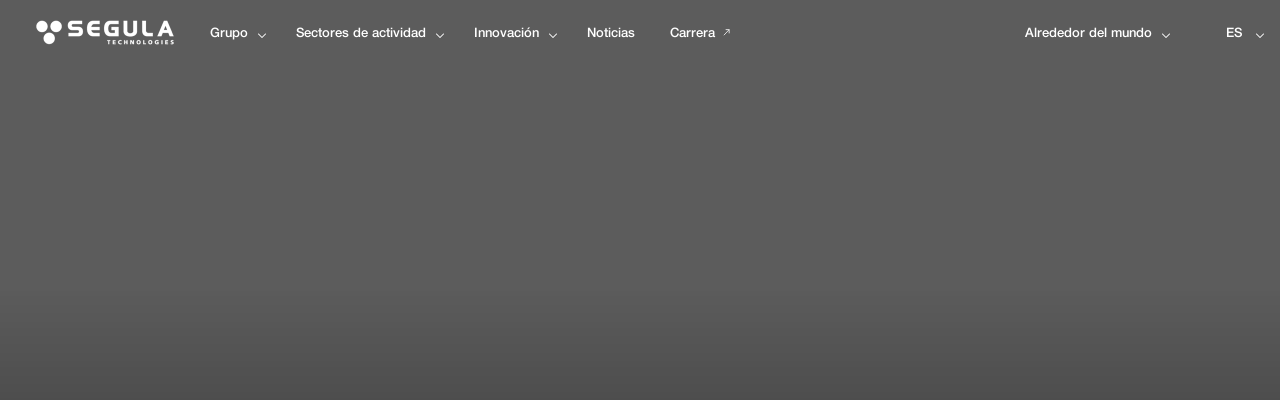

--- FILE ---
content_type: text/html; charset=UTF-8
request_url: https://www.segulatechnologies.com/es/job/procesamiento-de-plasticos/
body_size: 11933
content:
    <!doctype html>
<html lang="es-ES">
    <head>

        <title>Procesamiento de plásticos | Segula Technologies</title>

                <meta http-equiv="Content-Type" content="text/html; charset=UTF-8" />
        <meta http-equiv="X-UA-Compatible" content="IE=11,chrome=1" />

        <meta name="viewport" content="width=device-width, initial-scale=1.0" />
    
        <link rel="pingback" href="https://www.segulatechnologies.com/xmlrpc.php" />

        <link rel="apple-touch-icon" sizes="180x180" href="https://www.segulatechnologies.com/wp-content/themes/segula-parent/library//img/generics/apple-touch-icon.png">
        <link rel="icon" type="image/png" sizes="32x32" href="https://www.segulatechnologies.com/wp-content/themes/segula-parent/library//img/generics/favicon-32x32.png">
        <link rel="icon" type="image/png" sizes="16x16" href="https://www.segulatechnologies.com/wp-content/themes/segula-parent/library//img/generics/favicon-16x16.png">
        <link rel="manifest" href="https://www.segulatechnologies.com/wp-content/themes/segula-parent/library//img/generics/manifest.json">
        <link rel="mask-icon" href="https://www.segulatechnologies.com/wp-content/themes/segula-parent/library//img/generics/safari-pinned-tab.svg" color="#5bbad5">
        <meta name="msapplication-config" content="https://www.segulatechnologies.com/wp-content/themes/segula-parent/library/img/generics/browserconfig.xml">
        <meta name="theme-color" content="#ffffff">
        
        <title>Procesamiento de plásticos | Segula Technologies</title>
<link rel="alternate" href="https://www.segulatechnologies.com/en/job/plastics-processing/" hreflang="en" />
<link rel="alternate" href="https://www.segulatechnologies.com/fr/metiers/process-plasturgie/" hreflang="fr" />
<link rel="alternate" href="https://www.segulatechnologies.com/es/job/procesamiento-de-plasticos/" hreflang="es" />
<link rel="alternate" href="https://www.segulatechnologies.com/de/berufe/kunststoffverarbeitung/" hreflang="de" />

<!-- The SEO Framework por Sybre Waaijer -->
<meta property="og:locale" content="es_ES" />
<meta property="og:type" content="website" />
<meta property="og:title" content="Procesamiento de plásticos | Segula Technologies" />
<meta property="og:url" content="https://www.segulatechnologies.com/es/job/procesamiento-de-plasticos/" />
<meta property="og:site_name" content="Segula Technologies" />
<meta name="twitter:card" content="summary_large_image" />
<meta name="twitter:title" content="Procesamiento de plásticos | Segula Technologies" />
<link rel="canonical" href="https://www.segulatechnologies.com/es/job/procesamiento-de-plasticos/" />
<!-- / The SEO Framework por Sybre Waaijer | 1.14ms meta | 0.39ms boot -->

<link rel='stylesheet' id='wp-block-library-css' href='https://www.segulatechnologies.com/wp-includes/css/dist/block-library/style.min.css' type='text/css' media='all' />
<link rel='stylesheet' id='classic-theme-styles-css' href='https://www.segulatechnologies.com/wp-includes/css/classic-themes.min.css' type='text/css' media='all' />
<style id='global-styles-inline-css' type='text/css'>
body{--wp--preset--color--black: #000000;--wp--preset--color--cyan-bluish-gray: #abb8c3;--wp--preset--color--white: #ffffff;--wp--preset--color--pale-pink: #f78da7;--wp--preset--color--vivid-red: #cf2e2e;--wp--preset--color--luminous-vivid-orange: #ff6900;--wp--preset--color--luminous-vivid-amber: #fcb900;--wp--preset--color--light-green-cyan: #7bdcb5;--wp--preset--color--vivid-green-cyan: #00d084;--wp--preset--color--pale-cyan-blue: #8ed1fc;--wp--preset--color--vivid-cyan-blue: #0693e3;--wp--preset--color--vivid-purple: #9b51e0;--wp--preset--gradient--vivid-cyan-blue-to-vivid-purple: linear-gradient(135deg,rgba(6,147,227,1) 0%,rgb(155,81,224) 100%);--wp--preset--gradient--light-green-cyan-to-vivid-green-cyan: linear-gradient(135deg,rgb(122,220,180) 0%,rgb(0,208,130) 100%);--wp--preset--gradient--luminous-vivid-amber-to-luminous-vivid-orange: linear-gradient(135deg,rgba(252,185,0,1) 0%,rgba(255,105,0,1) 100%);--wp--preset--gradient--luminous-vivid-orange-to-vivid-red: linear-gradient(135deg,rgba(255,105,0,1) 0%,rgb(207,46,46) 100%);--wp--preset--gradient--very-light-gray-to-cyan-bluish-gray: linear-gradient(135deg,rgb(238,238,238) 0%,rgb(169,184,195) 100%);--wp--preset--gradient--cool-to-warm-spectrum: linear-gradient(135deg,rgb(74,234,220) 0%,rgb(151,120,209) 20%,rgb(207,42,186) 40%,rgb(238,44,130) 60%,rgb(251,105,98) 80%,rgb(254,248,76) 100%);--wp--preset--gradient--blush-light-purple: linear-gradient(135deg,rgb(255,206,236) 0%,rgb(152,150,240) 100%);--wp--preset--gradient--blush-bordeaux: linear-gradient(135deg,rgb(254,205,165) 0%,rgb(254,45,45) 50%,rgb(107,0,62) 100%);--wp--preset--gradient--luminous-dusk: linear-gradient(135deg,rgb(255,203,112) 0%,rgb(199,81,192) 50%,rgb(65,88,208) 100%);--wp--preset--gradient--pale-ocean: linear-gradient(135deg,rgb(255,245,203) 0%,rgb(182,227,212) 50%,rgb(51,167,181) 100%);--wp--preset--gradient--electric-grass: linear-gradient(135deg,rgb(202,248,128) 0%,rgb(113,206,126) 100%);--wp--preset--gradient--midnight: linear-gradient(135deg,rgb(2,3,129) 0%,rgb(40,116,252) 100%);--wp--preset--duotone--dark-grayscale: url('#wp-duotone-dark-grayscale');--wp--preset--duotone--grayscale: url('#wp-duotone-grayscale');--wp--preset--duotone--purple-yellow: url('#wp-duotone-purple-yellow');--wp--preset--duotone--blue-red: url('#wp-duotone-blue-red');--wp--preset--duotone--midnight: url('#wp-duotone-midnight');--wp--preset--duotone--magenta-yellow: url('#wp-duotone-magenta-yellow');--wp--preset--duotone--purple-green: url('#wp-duotone-purple-green');--wp--preset--duotone--blue-orange: url('#wp-duotone-blue-orange');--wp--preset--font-size--small: 13px;--wp--preset--font-size--medium: 20px;--wp--preset--font-size--large: 36px;--wp--preset--font-size--x-large: 42px;--wp--preset--spacing--20: 0.44rem;--wp--preset--spacing--30: 0.67rem;--wp--preset--spacing--40: 1rem;--wp--preset--spacing--50: 1.5rem;--wp--preset--spacing--60: 2.25rem;--wp--preset--spacing--70: 3.38rem;--wp--preset--spacing--80: 5.06rem;--wp--preset--shadow--natural: 6px 6px 9px rgba(0, 0, 0, 0.2);--wp--preset--shadow--deep: 12px 12px 50px rgba(0, 0, 0, 0.4);--wp--preset--shadow--sharp: 6px 6px 0px rgba(0, 0, 0, 0.2);--wp--preset--shadow--outlined: 6px 6px 0px -3px rgba(255, 255, 255, 1), 6px 6px rgba(0, 0, 0, 1);--wp--preset--shadow--crisp: 6px 6px 0px rgba(0, 0, 0, 1);}:where(.is-layout-flex){gap: 0.5em;}body .is-layout-flow > .alignleft{float: left;margin-inline-start: 0;margin-inline-end: 2em;}body .is-layout-flow > .alignright{float: right;margin-inline-start: 2em;margin-inline-end: 0;}body .is-layout-flow > .aligncenter{margin-left: auto !important;margin-right: auto !important;}body .is-layout-constrained > .alignleft{float: left;margin-inline-start: 0;margin-inline-end: 2em;}body .is-layout-constrained > .alignright{float: right;margin-inline-start: 2em;margin-inline-end: 0;}body .is-layout-constrained > .aligncenter{margin-left: auto !important;margin-right: auto !important;}body .is-layout-constrained > :where(:not(.alignleft):not(.alignright):not(.alignfull)){max-width: var(--wp--style--global--content-size);margin-left: auto !important;margin-right: auto !important;}body .is-layout-constrained > .alignwide{max-width: var(--wp--style--global--wide-size);}body .is-layout-flex{display: flex;}body .is-layout-flex{flex-wrap: wrap;align-items: center;}body .is-layout-flex > *{margin: 0;}:where(.wp-block-columns.is-layout-flex){gap: 2em;}.has-black-color{color: var(--wp--preset--color--black) !important;}.has-cyan-bluish-gray-color{color: var(--wp--preset--color--cyan-bluish-gray) !important;}.has-white-color{color: var(--wp--preset--color--white) !important;}.has-pale-pink-color{color: var(--wp--preset--color--pale-pink) !important;}.has-vivid-red-color{color: var(--wp--preset--color--vivid-red) !important;}.has-luminous-vivid-orange-color{color: var(--wp--preset--color--luminous-vivid-orange) !important;}.has-luminous-vivid-amber-color{color: var(--wp--preset--color--luminous-vivid-amber) !important;}.has-light-green-cyan-color{color: var(--wp--preset--color--light-green-cyan) !important;}.has-vivid-green-cyan-color{color: var(--wp--preset--color--vivid-green-cyan) !important;}.has-pale-cyan-blue-color{color: var(--wp--preset--color--pale-cyan-blue) !important;}.has-vivid-cyan-blue-color{color: var(--wp--preset--color--vivid-cyan-blue) !important;}.has-vivid-purple-color{color: var(--wp--preset--color--vivid-purple) !important;}.has-black-background-color{background-color: var(--wp--preset--color--black) !important;}.has-cyan-bluish-gray-background-color{background-color: var(--wp--preset--color--cyan-bluish-gray) !important;}.has-white-background-color{background-color: var(--wp--preset--color--white) !important;}.has-pale-pink-background-color{background-color: var(--wp--preset--color--pale-pink) !important;}.has-vivid-red-background-color{background-color: var(--wp--preset--color--vivid-red) !important;}.has-luminous-vivid-orange-background-color{background-color: var(--wp--preset--color--luminous-vivid-orange) !important;}.has-luminous-vivid-amber-background-color{background-color: var(--wp--preset--color--luminous-vivid-amber) !important;}.has-light-green-cyan-background-color{background-color: var(--wp--preset--color--light-green-cyan) !important;}.has-vivid-green-cyan-background-color{background-color: var(--wp--preset--color--vivid-green-cyan) !important;}.has-pale-cyan-blue-background-color{background-color: var(--wp--preset--color--pale-cyan-blue) !important;}.has-vivid-cyan-blue-background-color{background-color: var(--wp--preset--color--vivid-cyan-blue) !important;}.has-vivid-purple-background-color{background-color: var(--wp--preset--color--vivid-purple) !important;}.has-black-border-color{border-color: var(--wp--preset--color--black) !important;}.has-cyan-bluish-gray-border-color{border-color: var(--wp--preset--color--cyan-bluish-gray) !important;}.has-white-border-color{border-color: var(--wp--preset--color--white) !important;}.has-pale-pink-border-color{border-color: var(--wp--preset--color--pale-pink) !important;}.has-vivid-red-border-color{border-color: var(--wp--preset--color--vivid-red) !important;}.has-luminous-vivid-orange-border-color{border-color: var(--wp--preset--color--luminous-vivid-orange) !important;}.has-luminous-vivid-amber-border-color{border-color: var(--wp--preset--color--luminous-vivid-amber) !important;}.has-light-green-cyan-border-color{border-color: var(--wp--preset--color--light-green-cyan) !important;}.has-vivid-green-cyan-border-color{border-color: var(--wp--preset--color--vivid-green-cyan) !important;}.has-pale-cyan-blue-border-color{border-color: var(--wp--preset--color--pale-cyan-blue) !important;}.has-vivid-cyan-blue-border-color{border-color: var(--wp--preset--color--vivid-cyan-blue) !important;}.has-vivid-purple-border-color{border-color: var(--wp--preset--color--vivid-purple) !important;}.has-vivid-cyan-blue-to-vivid-purple-gradient-background{background: var(--wp--preset--gradient--vivid-cyan-blue-to-vivid-purple) !important;}.has-light-green-cyan-to-vivid-green-cyan-gradient-background{background: var(--wp--preset--gradient--light-green-cyan-to-vivid-green-cyan) !important;}.has-luminous-vivid-amber-to-luminous-vivid-orange-gradient-background{background: var(--wp--preset--gradient--luminous-vivid-amber-to-luminous-vivid-orange) !important;}.has-luminous-vivid-orange-to-vivid-red-gradient-background{background: var(--wp--preset--gradient--luminous-vivid-orange-to-vivid-red) !important;}.has-very-light-gray-to-cyan-bluish-gray-gradient-background{background: var(--wp--preset--gradient--very-light-gray-to-cyan-bluish-gray) !important;}.has-cool-to-warm-spectrum-gradient-background{background: var(--wp--preset--gradient--cool-to-warm-spectrum) !important;}.has-blush-light-purple-gradient-background{background: var(--wp--preset--gradient--blush-light-purple) !important;}.has-blush-bordeaux-gradient-background{background: var(--wp--preset--gradient--blush-bordeaux) !important;}.has-luminous-dusk-gradient-background{background: var(--wp--preset--gradient--luminous-dusk) !important;}.has-pale-ocean-gradient-background{background: var(--wp--preset--gradient--pale-ocean) !important;}.has-electric-grass-gradient-background{background: var(--wp--preset--gradient--electric-grass) !important;}.has-midnight-gradient-background{background: var(--wp--preset--gradient--midnight) !important;}.has-small-font-size{font-size: var(--wp--preset--font-size--small) !important;}.has-medium-font-size{font-size: var(--wp--preset--font-size--medium) !important;}.has-large-font-size{font-size: var(--wp--preset--font-size--large) !important;}.has-x-large-font-size{font-size: var(--wp--preset--font-size--x-large) !important;}
.wp-block-navigation a:where(:not(.wp-element-button)){color: inherit;}
:where(.wp-block-columns.is-layout-flex){gap: 2em;}
.wp-block-pullquote{font-size: 1.5em;line-height: 1.6;}
</style>
<link rel='stylesheet' id='contact-form-7-css' href='https://www.segulatechnologies.com/wp-content/plugins/contact-form-7/includes/css/styles.css' type='text/css' media='all' />
<link rel='stylesheet' id='stylesheet-css' href='https://www.segulatechnologies.com/wp-content/themes/segula-parent/library/css/www-segula.desktop.css?v=2018-12-12' type='text/css' media='all' />
<link rel="https://api.w.org/" href="https://www.segulatechnologies.com/wp-json/" /><link rel="alternate" type="application/json+oembed" href="https://www.segulatechnologies.com/wp-json/oembed/1.0/embed?url=https%3A%2F%2Fwww.segulatechnologies.com%2Fes%2Fjob%2Fprocesamiento-de-plasticos%2F" />
<link rel="alternate" type="text/xml+oembed" href="https://www.segulatechnologies.com/wp-json/oembed/1.0/embed?url=https%3A%2F%2Fwww.segulatechnologies.com%2Fes%2Fjob%2Fprocesamiento-de-plasticos%2F&#038;format=xml" />
		<style type="text/css" id="wp-custom-css">
			.embedresize {
max-width: 560px;
margin: auto;
}

.embedresize div {
position: relative;
height: 0;
padding-bottom: 56.25%;
}

.embedresize iframe {
position: absolute;
top: 0;
left: 0;
width: 100%;
height: 100%;
}

.intro #intro .embedresize iframe,
.exit .quizz .embedresize iframe,
.alreadyplayed #intro .embedresize iframe,
.identityset #intro .embedresize iframe,
#notabene .embedresize iframe,
#message_intro .embedresize iframe,
.fancybox_body .embedresize iframe,
#comments .embedresize iframe,
#description .embedresize iframe,
.alreadyplayed .embedresize iframe,
#adserver .embedresize iframe {
max-width: none !important;
}

/* 🔹 Masquer uniquement le bloc Digital Engineering */
a[href*="/digital-engineering-plm-practice-content/"] {
    display: none !important;
}

/* 🔹 Forcer la grille pour les blocs industry sur desktop uniquement */
.list-items-industries {
    display: grid !important;
    grid-template-columns: repeat(3, 1fr);
    gap: 20px;
}

/* ✅ Responsive : 2 colonnes sur tablette */
@media (max-width: 992px) {
    .list-items-industries {
        grid-template-columns: repeat(2, 1fr);
    }
}

/* ✅ Responsive : 1 colonne sur mobile */
@media (max-width: 600px) {
    .list-items-industries {
        grid-template-columns: 1fr;
    }
}

/* Les items prennent toujours toute la largeur de leur colonne */
.industry {
    width: 100% !important;
}

.offers {
  display: none !important;
}
		</style>
		 
            <!-- Facebook Pixel Code -->
    <script>
        !function(f,b,e,v,n,t,s)
        {if(f.fbq)return;n=f.fbq=function(){n.callMethod?
            n.callMethod.apply(n,arguments):n.queue.push(arguments)};
            if(!f._fbq)f._fbq=n;n.push=n;n.loaded=!0;n.version='2.0';
            n.queue=[];t=b.createElement(e);t.async=!0;
            t.src=v;s=b.getElementsByTagName(e)[0];
            s.parentNode.insertBefore(t,s)}(window, document,'script',
            'https://connect.facebook.net/en_US/fbevents.js');
        fbq('init', '142745546482499');
        fbq('track', 'PageView');
    </script>
    <noscript>
        <img height="1" width="1" style="display:none" src="https://www.facebook.com/tr?id=142745546482499&ev=PageView&noscript=1" />
    </noscript>
    <!-- End Facebook Pixel Code -->

    <!-- Google Tag Manager from Jordan cf mail 2023-06-14 -->
    <script async src="https://www.googletagmanager.com/gtag/js?id=UA-46533963-1"></script>
    <script>
        window.dataLayer = window.dataLayer || [];
        function gtag(){dataLayer.push(arguments);}
        gtag('js', new Date());
        gtag('config', 'UA-46533963-1');
    </script>
    <!-- End Google Tag Manager -->
    </head>
    <body class="chrome  desktop ">

        <script type="text/javascript"> _linkedin_partner_id = "3746938"; window._linkedin_data_partner_ids = window._linkedin_data_partner_ids || []; window._linkedin_data_partner_ids.push(_linkedin_partner_id); </script><script type="text/javascript"> (function(l) { if (!l){window.lintrk = function(a,b){window.lintrk.q.push([a,b])}; window.lintrk.q=[]} var s = document.getElementsByTagName("script")[0]; var b = document.createElement("script"); b.type = "text/javascript";b.async = true; b.src = "https://snap.licdn.com/li.lms-analytics/insight.min.js"; s.parentNode.insertBefore(b, s);})(window.lintrk); </script> <noscript> <img height="1" width="1" style="display:none;" alt="" src="https://px.ads.linkedin.com/collect/?pid=3746938&fmt=gif" /> </noscript>
        
                    <div class="menu">
                <div class="menu__main js-menu-main" data-component="menu">
    <div class="menu__main--level-first js-menu-first ">
        <div class="overflow relative">
            <div class="layer__background js-background clear abs">
                <span></span>
            </div>
            <div class="layer__content clear abs">
                <div class="layer__content--left">
                    <a href="https://www.segulatechnologies.com" title="Segula Technologies">
                        <img class="logo logo--primary" src="https://www.segulatechnologies.com/wp-content/themes/segula-parent/library/img/logo.png" alt="Segula Technologies" height="25" />
                        <img class="logo logo--secondary" src="https://www.segulatechnologies.com/wp-content/themes/segula-parent/library/img/logo-blue.png" alt="Segula Technologies" height="25" />
                    </a>
                </div>
                <div class="layer__content--center js-menu-items">
                    <ul class="clear">
                                                                                                            <li>
                                <a href="javascript:void(0);" class="arrow  " title="Grupo" data-has-children="true" data-is-current="false" >
                                    <span>Grupo</span>
									                                </a>
                            </li>
                                                                                                            <li>
                                <a href="javascript:void(0);" class="arrow  " title="Sectores de actividad" data-has-children="true" data-is-current="false" >
                                    <span>Sectores de actividad</span>
									                                </a>
                            </li>
                                                                                                            <li>
                                <a href="javascript:void(0);" class="arrow  " title="Innovación" data-has-children="true" data-is-current="false" >
                                    <span>Innovación</span>
									                                </a>
                            </li>
                                                                                                            <li>
                                <a href="https://www.segulatechnologies.com/es/noticias/" class="  " title="Noticias" data-has-children="false" data-is-current="false" >
                                    <span>Noticias</span>
									                                </a>
                            </li>
                                                                                                            <li>
                                <a href="https://careers.segulatechnologies.com/es/" class="  external" title="Carrera" data-has-children="false" data-is-current="false" target="_blank">
                                    <span>Carrera</span>
									<i>
										<svg xmlns="http://www.w3.org/2000/svg" width="9" height="9" viewBox="0 0 9 9">
                                            <g fill="none" fill-rule="evenodd">
                                                <g stroke="#2E2D2C">
                                                    <g>
                                                        <g>
                                                            <g>
                                                                <g>
                                                                    <path d="M2.432.8L6.949.8 6.949 5.565M6.949.8L.124 8" transform="translate(-948.000000, -44.000000) translate(250.000000, 40.000000) translate(538.000000, 0.000000) translate(161.000000, 0.000000) translate(0.000000, 4.000000)"/>
                                                                </g>
                                                            </g>
                                                        </g>
                                                    </g>
                                                </g>
                                            </g>
                                        </svg>
									</i>                                </a>
                            </li>
                                                <li class="lang">
                            <a href="javascript:void(0);" class="arrow" title="es" data-has-children="true" data-is-current="false">
                                ES
                            </a>
                        </li>
                        <li class="around-the-world">
                            <a href="javascript:void(0);" class="arrow" title="Alrededor del mundo" data-has-children="true" data-is-current="false" >
                                Alrededor del mundo
                            </a>
                        </li>
                    </ul>
                    <div class="switcher js-switcher"></div>
                </div>
                            </div>
        </div>
    </div>
    <div class="menu__main--level-second js-menu-second">
        <div class="relative">
            <div class="layer__background abs"></div>
            <div class="layer__content abs">
                <div class="layer__content--second-level">
                    <div class="relative">
                                                                                <ul class="has-children js-children" data-has-children="true">
                                                                                                                                                                                            <li class="js-in-children ">
                                            <a href="https://www.segulatechnologies.com/es/grupo/informacion-basica/" class="  " title="Información básica" data-has-children="false" data-is-current="false" >
                                                <span>Información básica</span>
                                                                                            </a>
                                                                                    </li>
                                                                                                                                                            <li class="js-in-children ">
                                            <a href="https://www.segulatechnologies.com/es/grupo/sedes-en-todo-el-mundo/" class="  " title="Sedes en todo el mundo" data-has-children="false" data-is-current="false" >
                                                <span>Sedes en todo el mundo</span>
                                                                                            </a>
                                                                                    </li>
                                                                                                                                                            <li class="js-in-children ">
                                            <a href="https://www.segulatechnologies.com/es/grupo/rsc/" class="  " title="RSC" data-has-children="false" data-is-current="false" >
                                                <span>RSC</span>
                                                                                            </a>
                                                                                    </li>
                                                                                                                                                            <li class="js-in-children ">
                                            <a href="https://www.segulatechnologies.com/es/grupo/certificaciones/" class="  " title="Certificaciones" data-has-children="false" data-is-current="false" >
                                                <span>Certificaciones</span>
                                                                                            </a>
                                                                                    </li>
                                                                                                </ul>
                                                                                <ul class="has-children js-children" data-has-children="true">
                                                                                                                                                                                            <li class="js-in-children ">
                                            <a href="https://www.segulatechnologies.com/es/sectores-de-actividad/aeronautica-y-defensa/" class="  " title="Aeronautica y defensa" data-has-children="false" data-is-current="false" >
                                                <span>Aeronautica y defensa</span>
                                                                                            </a>
                                                                                    </li>
                                                                                                                                                            <li class="js-in-children ">
                                            <a href="https://www.segulatechnologies.com/es/sectores-de-actividad/automocion-y-vehiculos-industriales/" class="  " title="Automocion y vehiculos industriales" data-has-children="false" data-is-current="false" >
                                                <span>Automocion y vehiculos industriales</span>
                                                                                            </a>
                                                                                    </li>
                                                                                                                                                            <li class="js-in-children ">
                                            <a href="https://www.segulatechnologies.com/es/sectores-de-actividad/ciencias-de-la-vida/" class="  " title="Ciencias de la vida" data-has-children="false" data-is-current="false" >
                                                <span>Ciencias de la vida</span>
                                                                                            </a>
                                                                                    </li>
                                                                                                                                                            <li class="js-in-children ">
                                            <a href="https://www.segulatechnologies.com/es/sectores-de-actividad/energia/" class="  " title="Energia" data-has-children="false" data-is-current="false" >
                                                <span>Energia</span>
                                                                                            </a>
                                                                                    </li>
                                                                                                                                                            <li class="js-in-children ">
                                            <a href="https://www.segulatechnologies.com/es/sectores-de-actividad/ferroviaria/" class="  " title="Ferroviaria" data-has-children="false" data-is-current="false" >
                                                <span>Ferroviaria</span>
                                                                                            </a>
                                                                                    </li>
                                                                                                                                                            <li class="js-in-children ">
                                            <a href="https://www.segulatechnologies.com/es/sectores-de-actividad/naval/" class="  " title="Naval" data-has-children="false" data-is-current="false" >
                                                <span>Naval</span>
                                                                                            </a>
                                                                                    </li>
                                                                                                </ul>
                                                                                <ul class="has-children js-children" data-has-children="true">
                                                                                                                                                                                            <li class="js-in-children ">
                                            <a href="https://www.segulatechnologies.com/es/innovacion/" class="  " title="Innovación en SEGULA" data-has-children="false" data-is-current="false" >
                                                <span>Innovación en SEGULA</span>
                                                                                            </a>
                                                                                    </li>
                                                                                                                                                            <li class="js-in-children ">
                                            <a href="https://www.segulatechnologies.com/es/innovacion/segula-innovation-hub/" class="  " title="SEGULA Innovation Hub" data-has-children="false" data-is-current="false" >
                                                <span>SEGULA Innovation Hub</span>
                                                                                            </a>
                                                                                    </li>
                                                                                                </ul>
                                                                                <ul class="has-no-children js-children" data-has-children="false">
                                                            </ul>
                                                                                <ul class="has-no-children js-children" data-has-children="false">
                                                            </ul>
                                                <ul class="langs js-children langs" data-has-children="true" data-force-right="true"  data-right-x="0">
                                                                                                                                                            <li>
                                        <a href="https://www.segulatechnologies.com/en/job/plastics-processing/" class="" title="en">
                                            EN
                                        </a>
                                    </li>
                                                                                                                                <li>
                                        <a href="https://www.segulatechnologies.com/fr/metiers/process-plasturgie/" class="" title="fr">
                                            FR
                                        </a>
                                    </li>
                                                                                                                                <li>
                                        <a href="https://www.segulatechnologies.com/de/berufe/kunststoffverarbeitung/" class="" title="de">
                                            DE
                                        </a>
                                    </li>
                                                                                    </ul>
                        <ul class="has-no-children js-children around-the-world clear" data-has-children="true" data-force-right="true" data-right-x="80">
                                                            <li class=odd>
                                    <a href="https://germany.segulatechnologies.com/en" target="_blank" title="Alemania" data-ga-category="Menu" data-ga-action="Alemania" >
                                        Alemania
                                    </a>
                                </li>
                                                            <li class=even>
                                    <a href="https://argentina.segulatechnologies.com/es" target="_blank" title="Argentina" data-ga-category="Menu" data-ga-action="Argentina" >
                                        Argentina
                                    </a>
                                </li>
                                                            <li class=odd>
                                    <a href="https://australia.segulatechnologies.com/en" target="_blank" title="Australia" data-ga-category="Menu" data-ga-action="Australia" >
                                        Australia
                                    </a>
                                </li>
                                                            <li class=even>
                                    <a href="https://austria.segulatechnologies.com/en" target="_blank" title="Austria" data-ga-category="Menu" data-ga-action="Austria" >
                                        Austria
                                    </a>
                                </li>
                                                            <li class=odd>
                                    <a href="https://brasil.segulatechnologies.com/en" target="_blank" title="Brasil" data-ga-category="Menu" data-ga-action="Brasil" >
                                        Brasil
                                    </a>
                                </li>
                                                            <li class=even>
                                    <a href="https://canada.segulatechnologies.com/en" target="_blank" title="Canadá" data-ga-category="Menu" data-ga-action="Canad&#x00E1;" >
                                        Canadá
                                    </a>
                                </li>
                                                            <li class=odd>
                                    <a href="https://china.segulatechnologies.com/en" target="_blank" title="China" data-ga-category="Menu" data-ga-action="China" >
                                        China
                                    </a>
                                </li>
                                                            <li class=even>
                                    <a href="https://congo.segulatechnologies.com/en" target="_blank" title="Congo" data-ga-category="Menu" data-ga-action="Congo" >
                                        Congo
                                    </a>
                                </li>
                                                            <li class=odd>
                                    <a href="https://denmark.segulatechnologies.com/en/" target="_blank" title="Dinamarca" data-ga-category="Menu" data-ga-action="Dinamarca" >
                                        Dinamarca
                                    </a>
                                </li>
                                                            <li class=even>
                                    <a href="https://egypt.segulatechnologies.com/en/" target="_blank" title="Egypt" data-ga-category="Menu" data-ga-action="Egypt" >
                                        Egypt
                                    </a>
                                </li>
                                                            <li class=odd>
                                    <a href="https://uae.segulatechnologies.com/en/" target="_blank" title="Emiratos Árabes Unidos" data-ga-category="Menu" data-ga-action="Emiratos&#x20;&#x00C1;rabes&#x20;Unidos" >
                                        Emiratos Árabes Unidos
                                    </a>
                                </li>
                                                            <li class=even>
                                    <a href="https://slovakia.segulatechnologies.com/en" target="_blank" title="Eslovaquia" data-ga-category="Menu" data-ga-action="Eslovaquia" >
                                        Eslovaquia
                                    </a>
                                </li>
                                                            <li class=odd>
                                    <a href="https://usa.segulatechnologies.com/en" target="_blank" title="Estados Unidos" data-ga-category="Menu" data-ga-action="Estados&#x20;Unidos" >
                                        Estados Unidos
                                    </a>
                                </li>
                                                            <li class=even>
                                    <a href="https://spain.segulatechnologies.com/es/" target="_blank" title="España" data-ga-category="Menu" data-ga-action="Espa&#x00F1;a" >
                                        España
                                    </a>
                                </li>
                                                            <li class=odd>
                                    <a href="https://france.segulatechnologies.com/en/" target="_blank" title="Francia" data-ga-category="Menu" data-ga-action="Francia" >
                                        Francia
                                    </a>
                                </li>
                                                            <li class=even>
                                    <a href="https://gabon.segulatechnologies.com/en" target="_blank" title="Gabón" data-ga-category="Menu" data-ga-action="Gab&#x00F3;n" >
                                        Gabón
                                    </a>
                                </li>
                                                            <li class=odd>
                                    <a href="https://hungary.segulatechnologies.com/en/" target="_blank" title="Hungría" data-ga-category="Menu" data-ga-action="Hungr&#x00ED;a" >
                                        Hungría
                                    </a>
                                </li>
                                                            <li class=even>
                                    <a href="https://india.segulatechnologies.com/en" target="_blank" title="India" data-ga-category="Menu" data-ga-action="India" >
                                        India
                                    </a>
                                </li>
                                                            <li class=odd>
                                    <a href="https://israel.segulatechnologies.com/en" target="_blank" title="Israel" data-ga-category="Menu" data-ga-action="Israel" >
                                        Israel
                                    </a>
                                </li>
                                                            <li class=even>
                                    <a href="https://italy.segulatechnologies.com/en" target="_blank" title="Italia" data-ga-category="Menu" data-ga-action="Italia" >
                                        Italia
                                    </a>
                                </li>
                                                            <li class=odd>
                                    <a href="https://japan.segulatechnologies.com/" target="_blank" title="Japón" data-ga-category="Menu" data-ga-action="Jap&#x00F3;n" >
                                        Japón
                                    </a>
                                </li>
                                                            <li class=even>
                                    <a href="https://morocco.segulatechnologies.com/en" target="_blank" title="Marruecos" data-ga-category="Menu" data-ga-action="Marruecos" >
                                        Marruecos
                                    </a>
                                </li>
                                                            <li class=odd>
                                    <a href="https://mexico.segulatechnologies.com/es" target="_blank" title="México" data-ga-category="Menu" data-ga-action="M&#x00E9;xico" >
                                        México
                                    </a>
                                </li>
                                                            <li class=even>
                                    <a href="https://poland.segulatechnologies.com/en/" target="_blank" title="Polonia" data-ga-category="Menu" data-ga-action="Polonia" >
                                        Polonia
                                    </a>
                                </li>
                                                            <li class=odd>
                                    <a href="https://portugal.segulatechnologies.com/en" target="_blank" title="Portugal" data-ga-category="Menu" data-ga-action="Portugal" >
                                        Portugal
                                    </a>
                                </li>
                                                            <li class=even>
                                    <a href="https://uk.segulatechnologies.com/en" target="_blank" title="Reino Unido" data-ga-category="Menu" data-ga-action="Reino&#x20;Unido" >
                                        Reino Unido
                                    </a>
                                </li>
                                                            <li class=odd>
                                    <a href="https://romania.segulatechnologies.com/en" target="_blank" title="Rumanía" data-ga-category="Menu" data-ga-action="Ruman&#x00ED;a" >
                                        Rumanía
                                    </a>
                                </li>
                                                            <li class=even>
                                    <a href="https://sverige.segulatechnologies.com/en" target="_blank" title="Suecia" data-ga-category="Menu" data-ga-action="Suecia" >
                                        Suecia
                                    </a>
                                </li>
                                                            <li class=odd>
                                    <a href="https://switzerland.segulatechnologies.com" target="_blank" title="Suiza" data-ga-category="Menu" data-ga-action="Suiza" >
                                        Suiza
                                    </a>
                                </li>
                                                            <li class=even>
                                    <a href="https://tunisia.segulatechnologies.com/en" target="_blank" title="Túnez" data-ga-category="Menu" data-ga-action="T&#x00FA;nez" >
                                        Túnez
                                    </a>
                                </li>
                                                            <li class=odd>
                                    <a href="https://turkey.segulatechnologies.com/en" target="_blank" title="Turquía" data-ga-category="Menu" data-ga-action="Turqu&#x00ED;a" >
                                        Turquía
                                    </a>
                                </li>
                                                    </ul>
                    </div>
                </div>
            </div>
        </div>
    </div>
</div>
                <div class="menu__main js-menu-small">
    <div class="head">
        
    </div>
</div> 
            </div>
                <div class="popin-header">
	<span class="cross js-close">
		<span class="stroke"></span>
		<span class="stroke"></span>
	</span>
	<div class="wrapper">
		<div class='embed-container'><video class="js-src-popin" src="" controls autoplay></video></div>
	</div>
</div>
        
<div class="ct ct--custom_cursor">
    <span class="text-3 label-video">
        label_hover_video
    </span>
    <span class="text-3 label-read">
        Leer
    </span>
</div>


        
<div class="ct ct--popin_testimonials js-popin" data-component="popinTestimonials" data-type="">
    <div class="content c8">
        <img src="" alt="" class="image js-popin-image">
        <div class="container-text">
            <div class="top-popin">
                <svg class="i-book-wrap"><use xlink:href="#i-book"></use></svg>
                <span class="text-3 category">
                    
                </span>
            </div>
            <span class="text-1 headline js-popin-headline">
            </span>
            <h3 class="title-3 title js-popin-title">
            </h3>
            <div class="text js-popin-text">
            </div>
        </div>
    </div>
    <div class="container-video">
        <div class="inner js-inner">
            <div class="wrapper-content">
                <video class="js-popin-video video" src="" controls></video>
            </div>
        </div>
    </div>
    <button class="btn-close js-close-popin">

    </button>
</div>


        
        <div class="scrollable">
            	<main>
		<div class="page page-single-jobs" data-entity="jobs" data-page="single">
						<div class="header">
				
<section class="ct ct--header " data-component="header" data-type="jobs" id="single-job">

		
			
			
					<div class="scroll">
			<span class="stroke"></span>
		</div>
	
		<div class="overlay show" style="background: rgba(0, 0, 0, 0.4);"></div>
	<div class="background">

			</div>
</section>
			</div>

			<div class="container">

				<div class="job-container">

					<div class="c3 job-sidebar">

													<div class="detail-label">
								Sectores de actividad
							</div>
							<div class="detail-container industries">
								<ul>
																			<li class="detail-item">
											Aeronautica y defensa
										</li>
																			<li class="detail-item">
											Automocion y vehiculos industriales
										</li>
																			<li class="detail-item">
											Ferroviaria
										</li>
																	</ul>
							</div>
						
													<div class="detail-label">
								Experiencia
							</div>
							<div class="detail-container expertise">
								<ul>
																			<li class="detail-item">
											Diseño instalaciones industriales
										</li>
																	</ul>
							</div>
						
													<div class="detail-label">
								Sedes en todo el mundo
							</div>
							<div class="detail-container locations">
								<ul>
																			<li class="detail-item">
											Argentina
										</li>
																			<li class="detail-item">
											Brasil
										</li>
																			<li class="detail-item">
											China
										</li>
																			<li class="detail-item">
											Eslovaquia
										</li>
																			<li class="detail-item">
											España
										</li>
																			<li class="detail-item">
											Estados Unidos
										</li>
																			<li class="detail-item">
											Francia
										</li>
																			<li class="detail-item">
											India
										</li>
																			<li class="detail-item">
											Italia
										</li>
																			<li class="detail-item">
											México
										</li>
																			<li class="detail-item">
											Países Bajos
										</li>
																			<li class="detail-item">
											Reino Unido
										</li>
																			<li class="detail-item">
											Rumania
										</li>
																			<li class="detail-item">
											Suecia
										</li>
																	</ul>
							</div>
						
					</div>

					<div class="c9 job-content">

						
												<div class="introduction">
							
<div class="ct ct--introduction c8 " data-component="introduction" style="display: block;margin-bottom: 0;" >

	<div class="ct--introduction__content m1 c10">
							<h2 class="subtitle-level-3 title">
				Dando forma a sus productos de plástico y materiales compuestos
			</h2>
							<div class="content text">
				<p>El procesamiento de plásticos, que es muy común en sectores industriales como el del automóvil, se aplica al diseño de productos de principio a fin, basados en materiales plásticos o compuestos. Mediante el empleo múltiples habilidades, esta área de especialización consiste en optimizar y asegurar un método de fabricación, junto con las herramientas adaptadas.</p>
<p>En primer lugar, se dibuja el producto objetivo y se perfecciona su diseño según las expectativas del cliente mediante la integración del material apropiado, pero también de acuerdo con el método de conformación: inyección, compresión, soplado, termoformado, etc. Finalmente, se busca hacer posible este proceso en serie, analizando el mejor método para optimizar el tiempo de ciclo, la repetibilidad del proceso y la tasa de desperdicios. Al final, el objetivo principal es proponer una oferta llave en mano, que va del estilo al proceso de realización.</p>

			</div>
					</div>
	<div class="ct--introduction__illu m1 c4">
					</div>





	</div>
						</div>

												<div class="excerpt">
							
<div class="ct ct--excerpt animated-g t--lw c9">
	<div class="wrapper m1">
					<div class="information ">
									<span class="subtitle-level-2 dates">
						El + SEGULA Technologies
					</span>
											</div>
							<div class="text content c7">
				SEGULA Technologies apoya el desarrollo de productos desde su predefinición hasta su producción, pasando por la validación de prototipos, el posible perfeccionamiento y la creación de todos los medios necesarios.
			</div>
			</div>
</div>						</div>

		                		                <div class="master-content">
		                    <div class="master-content">
	<div class="container-master">
            </div>

		
</div>
		                </div>
 
					</div>

				</div>

				<div class="job-more-container">

										<div class="related-page">
						
<div class="ct ct--related-page c10 m1 column">
			<div class="container-related-page">
			<div class="column-media c5">
				<div class="media">
											<video src="https://www.segulatechnologies.com/wp-content/themes/segula-parent/library/video/book_metier.mp4" loop muted autoplay></video>
									</div>
			</div>
			<div class="column-content c3 m1">
				<h2 class="title-level-2">
					Nuestras áreas de especialización
				</h2>
				<div class="text content">
					Conocimientos transversales y competencias de alto nivel, del diseño a la industrialización y producción.
				</div>
				<a href="https://www.segulatechnologies.com/es/empleo/book-de-areas-de-especializacion/" title="Descubrir" class="cta c2">
					<span class="label">
						Descubrir
					</span>
					<span class="arrow"></span>
				</a>
			</div>
		</div>
	</div>					</div>

										<div class="career">
						
<div class="ct ct--career-block">

	<div class="ct--career-block__illu c5">
		<img src="https://www.segulatechnologies.com/wp-content/uploads/2021/09/human.jpg" alt="">
	</div>
	<div class="ct--career-block__main c7">
		<div class="title-level-1 ct--career-block__cat">
			<span>Empleo</span>
		</div>
		<h2 class="subtitle-level-3 ct--career-block__title">
			El mundo le espera para girar de una forma diferente
		</h2>
		<p>
			El mundo le espera para girar de una forma diferente. Buscamos ingenieros ingeniosos capaces de innovar sin cesar.
		</p>
		<a class="ct ct--btn plain" title="Ofertas de empleo" href="https://segula.epreselec.com/Ofertas/Ofertas.aspx"  target="_blank"    >
	<span class="label">
		Ofertas de empleo
	</span>
	<span class="arrow"></span>
</a>
	</div>


	
		
	
</div>
					</div>

				</div>

			</div>

		</div>
	</main>

	            
                            <footer>
    <div class="container c10 m1 clear">
        <ul class="footer__links footer__left c5">
                            <li>
                    <a href="https://www.segulatechnologies.com/es/contacto/" target="" title="Contacto" data-ga-category="Footer" data-ga-action="Contacto">
                        Contacto
                    </a>
                </li>
                            <li>
                    <a href="https://www.segulatechnologies.com/es/noticias/?c=comunicados-de-prensa" target="" title="Prensa" data-ga-category="Footer" data-ga-action="Prensa">
                        Prensa
                    </a>
                </li>
                            <li>
                    <a href="https://www.segulatechnologies.com/es/mapa-del-sitio/" target="" title="Mapa del sitio" data-ga-category="Footer" data-ga-action="Mapa del sitio">
                        Mapa del sitio
                    </a>
                </li>
                            <li>
                    <a href="https://www.segulatechnologies.com/es/aviso-legal/" target="" title="Aviso legal" data-ga-category="Footer" data-ga-action="Aviso legal">
                        Aviso legal
                    </a>
                </li>
                            <li>
                    <a href="https://spain.segulatechnologies.com/es/canal-de-denuncias/" target="" title="Canal de denuncias" data-ga-category="Footer" data-ga-action="Canal de denuncias">
                        Canal de denuncias
                    </a>
                </li>
                            <li>
                    <a href="https://www.segulatechnologies.com/es/politica-de-proteccion-de-datos-personales/" target="" title="Política de protección de datos personales" data-ga-category="Footer" data-ga-action="Política de protección de datos personales">
                        Política de protección de datos personales
                    </a>
                </li>
                            <li>
                    <a href="https://www.segulatechnologies.com/es/environmental-policy-segula-technologies-2/" target="" title="Environmental Policy" data-ga-category="Footer" data-ga-action="Environmental Policy">
                        Environmental Policy
                    </a>
                </li>
                    </ul>
        <ul class="footer__socials footer__left c2">
                                            <li>
                    <a href="https://twitter.com/segula_group" class="twitter" target="_blank" title="twitter - Segula Technologies" data-ga-category="Footer" data-ga-action="twitter">
                        <img src="https://www.segulatechnologies.com/wp-content/themes/segula-parent/library/img/generics/twitter.png" alt="twitter">
                    </a>
                </li>
                                            <li>
                    <a href="https://www.facebook.com/SEGULATechnologies" class="facebook" target="_blank" title="facebook - Segula Technologies" data-ga-category="Footer" data-ga-action="facebook">
                        <img src="https://www.segulatechnologies.com/wp-content/themes/segula-parent/library/img/generics/facebook.png" alt="facebook">
                    </a>
                </li>
                                            <li>
                    <a href="https://www.linkedin.com/company/segula-technologies" class="linkedin" target="_blank" title="linkedin - Segula Technologies" data-ga-category="Footer" data-ga-action="linkedin">
                        <img src="https://www.segulatechnologies.com/wp-content/themes/segula-parent/library/img/generics/linkedin.png" alt="linkedin">
                    </a>
                </li>
                                            <li>
                    <a href="https://www.youtube.com/user/segulatechnologies14" class="youtube" target="_blank" title="youtube - Segula Technologies" data-ga-category="Footer" data-ga-action="youtube">
                        <img src="https://www.segulatechnologies.com/wp-content/themes/segula-parent/library/img/generics/youtube.png" alt="youtube">
                    </a>
                </li>
                                            <li>
                    <a href=" " class="pathmotion" target="_blank" title="pathmotion - Segula Technologies" data-ga-category="Footer" data-ga-action="pathmotion">
                        <img src="https://www.segulatechnologies.com/wp-content/themes/segula-parent/library/img/generics/pathmotion.png" alt="pathmotion">
                    </a>
                </li>
                                            <li>
                    <a href="https://www.instagram.com/segula_technologies" class="instagram" target="_blank" title="instagram - Segula Technologies" data-ga-category="Footer" data-ga-action="instagram">
                        <img src="https://www.segulatechnologies.com/wp-content/themes/segula-parent/library/img/generics/instagram.png" alt="instagram">
                    </a>
                </li>
                    </ul>
        <div class="footer__right c3">
            © Segula Technologies - 2026 <br />
            <span>
                Powered by
                <a href="https://www.sweetpunk.com/?utm_source=Segula_Technologies&utm_medium=website&utm_campaign=unset" title="Sweet Punk" target="_blank" >
                    Sweet Punk
                </a>
            </span>
        </div>
    </div>
</footer>
                    </div>

                
        <div class="rotate-screen " >

    <div class="container-rotate">

        <img src="https://www.segulatechnologies.com/wp-content/themes/segula-parent/library/img/rotate-screen/device.png" alt="Mobile" width="74" />
        <strong class="baseline-2">
			PARA MEJORAR LA NAVEGACIÒN
		</strong>
		<h1 class="baseline-1">
							INVIERTA SU TABLETA
					</h1>

    </div>

</div>
        <script type='text/javascript' src='https://www.segulatechnologies.com/wp-content/plugins/contact-form-7/includes/swv/js/index.js' id='swv-js'></script>
<script type='text/javascript' id='contact-form-7-js-extra'>
/* <![CDATA[ */
var wpcf7 = {"api":{"root":"https:\/\/www.segulatechnologies.com\/wp-json\/","namespace":"contact-form-7\/v1"}};
/* ]]> */
</script>
<script type='text/javascript' src='https://www.segulatechnologies.com/wp-content/plugins/contact-form-7/includes/js/index.js' id='contact-form-7-js'></script>
<script type='text/javascript' src='https://www.google.com/recaptcha/api.js?render=6LdZsXsrAAAAAIU4h2i97KRL-Hq8gzzBnYPfrH5W' id='google-recaptcha-js'></script>
<script type='text/javascript' src='https://www.segulatechnologies.com/wp-includes/js/dist/vendor/wp-polyfill-inert.min.js' id='wp-polyfill-inert-js'></script>
<script type='text/javascript' src='https://www.segulatechnologies.com/wp-includes/js/dist/vendor/regenerator-runtime.min.js' id='regenerator-runtime-js'></script>
<script type='text/javascript' src='https://www.segulatechnologies.com/wp-includes/js/dist/vendor/wp-polyfill.min.js' id='wp-polyfill-js'></script>
<script type='text/javascript' id='wpcf7-recaptcha-js-extra'>
/* <![CDATA[ */
var wpcf7_recaptcha = {"sitekey":"6LdZsXsrAAAAAIU4h2i97KRL-Hq8gzzBnYPfrH5W","actions":{"homepage":"homepage","contactform":"contactform"}};
/* ]]> */
</script>
<script type='text/javascript' src='https://www.segulatechnologies.com/wp-content/plugins/contact-form-7/modules/recaptcha/index.js' id='wpcf7-recaptcha-js'></script>
<script type='text/javascript' src='https://www.segulatechnologies.com/wp-content/themes/segula-parent/library/js/www-segula.desktop.lib.js?v=2018-12-12' id='js-lib-js'></script>
<script type='text/javascript' src='https://www.segulatechnologies.com/wp-content/themes/segula-parent/library/js/www-segula.desktop.app.js?v=2018-12-12' id='js-app-js'></script>

<script>
    const ENV = {"device":{"real":"desktop","template":"desktop"},"deprecated":false,"fallback":true,"browser":"chrome","is_ie":false,"is_win":null,"env":"dev","url":{"ajax":"https:\/\/www.segulatechnologies.com\/ajax.php"}};
</script>


<!-- Quantcast Choice. Consent Manager Tag v2.0 (for TCF 2.0) -->
<script type="text/javascript" async=true>
(function() {
  var host = window.location.hostname;
  var element = document.createElement('script');
  var firstScript = document.getElementsByTagName('script')[0];
  var url = 'https://quantcast.mgr.consensu.org'
    .concat('/choice/', 'qhVRycQpJ2LWE', '/', host, '/choice.js')
  var uspTries = 0;
  var uspTriesLimit = 3;
  element.async = true;
  element.type = 'text/javascript';
  element.src = url;

  firstScript.parentNode.insertBefore(element, firstScript);

  function makeStub() {
    var TCF_LOCATOR_NAME = '__tcfapiLocator';
    var queue = [];
    var win = window;
    var cmpFrame;

    function addFrame() {
      var doc = win.document;
      var otherCMP = !!(win.frames[TCF_LOCATOR_NAME]);

      if (!otherCMP) {
        if (doc.body) {
          var iframe = doc.createElement('iframe');

          iframe.style.cssText = 'display:none';
          iframe.name = TCF_LOCATOR_NAME;
          doc.body.appendChild(iframe);
        } else {
          setTimeout(addFrame, 5);
        }
      }
      return !otherCMP;
    }

    function tcfAPIHandler() {
      var gdprApplies;
      var args = arguments;

      if (!args.length) {
        return queue;
      } else if (args[0] === 'setGdprApplies') {
        if (
          args.length > 3 &&
          args[2] === 2 &&
          typeof args[3] === 'boolean'
        ) {
          gdprApplies = args[3];
          if (typeof args[2] === 'function') {
            args[2]('set', true);
          }
        }
      } else if (args[0] === 'ping') {
        var retr = {
          gdprApplies: gdprApplies,
          cmpLoaded: false,
          cmpStatus: 'stub'
        };

        if (typeof args[2] === 'function') {
          args[2](retr);
        }
      } else {
        queue.push(args);
      }
    }

    function postMessageEventHandler(event) {
      var msgIsString = typeof event.data === 'string';
      var json = {};

      try {
        if (msgIsString) {
          json = JSON.parse(event.data);
        } else {
          json = event.data;
        }
      } catch (ignore) {}

      var payload = json.__tcfapiCall;

      if (payload) {
        window.__tcfapi(
          payload.command,
          payload.version,
          function(retValue, success) {
            var returnMsg = {
              __tcfapiReturn: {
                returnValue: retValue,
                success: success,
                callId: payload.callId
              }
            };
            if (msgIsString) {
              returnMsg = JSON.stringify(returnMsg);
            }
            if (event && event.source && event.source.postMessage) {
              event.source.postMessage(returnMsg, '*');
            }
          },
          payload.parameter
        );
      }
    }

    while (win) {
      try {
        if (win.frames[TCF_LOCATOR_NAME]) {
          cmpFrame = win;
          break;
        }
      } catch (ignore) {}

      if (win === window.top) {
        break;
      }
      win = win.parent;
    }
    if (!cmpFrame) {
      addFrame();
      win.__tcfapi = tcfAPIHandler;
      win.addEventListener('message', postMessageEventHandler, false);
    }
  };

  makeStub();

  var uspStubFunction = function() {
    var arg = arguments;
    if (typeof window.__uspapi !== uspStubFunction) {
      setTimeout(function() {
        if (typeof window.__uspapi !== 'undefined') {
          window.__uspapi.apply(window.__uspapi, arg);
        }
      }, 500);
    }
  };

  var checkIfUspIsReady = function() {
    uspTries++;
    if (window.__uspapi === uspStubFunction && uspTries < uspTriesLimit) {
      console.warn('USP is not accessible');
    } else {
      clearInterval(uspInterval);
    }
  };

  if (typeof window.__uspapi === 'undefined') {
    window.__uspapi = uspStubFunction;
    var uspInterval = setInterval(checkIfUspIsReady, 6000);
  }
})();
</script>
<!-- End Quantcast Choice. Consent Manager Tag v2.0 (for TCF 2.0) -->

<script>
    (function(i,s,o,g,r,a,m){i['GoogleAnalyticsObject']=r;i[r]=i[r]||function(){
    (i[r].q=i[r].q||[]).push(arguments)},i[r].l=1*new Date();a=s.createElement(o),
    m=s.getElementsByTagName(o)[0];a.async=1;a.src=g;m.parentNode.insertBefore(a,m)
    })(window,document,'script','//www.google-analytics.com/analytics.js','ga');
    ga('create', 'UA-46533963-1', 'auto');
    ga('set', 'anonymizeIp', true);
    ga('send', 'pageview');
</script>

        	<script type="text/javascript">var gbJsScript = document.createElement("script");gbJsScript.src = "https://cdn.goldenbees.fr/proxy?url=http%3A%2F%2Fstatic.goldenbees.fr%2Fcdn%2Fjs%2Fgtag%2Fgoldentag-min.js&attachment=0";document.head.appendChild(gbJsScript);gbJsScript.addEventListener("load", function() {var gbTag=GbTagBuilder.build("yqncl8");gbTag.fire();})</script>

                <script type="text/javascript">
            _linkedin_data_partner_id = "203804";
        </script><script type="text/javascript">
            (function(){var s = document.getElementsByTagName("script")[0];
                var b = document.createElement("script");
                b.type = "text/javascript";b.async = true;
                b.src = "https://snap.licdn.com/li.lms-analytics/insight.min.js";
                s.parentNode.insertBefore(b, s);})();
        </script>
        <noscript>
            <img height="1" width="1" style="display:none;" alt="" src="https://dc.ads.linkedin.com/collect/?pid=203804&fmt=gif" />
        </noscript>
    </body>
</html>


--- FILE ---
content_type: text/html; charset=utf-8
request_url: https://www.google.com/recaptcha/api2/anchor?ar=1&k=6LdZsXsrAAAAAIU4h2i97KRL-Hq8gzzBnYPfrH5W&co=aHR0cHM6Ly93d3cuc2VndWxhdGVjaG5vbG9naWVzLmNvbTo0NDM.&hl=en&v=PoyoqOPhxBO7pBk68S4YbpHZ&size=invisible&anchor-ms=20000&execute-ms=30000&cb=z5j4h47w5c25
body_size: 48619
content:
<!DOCTYPE HTML><html dir="ltr" lang="en"><head><meta http-equiv="Content-Type" content="text/html; charset=UTF-8">
<meta http-equiv="X-UA-Compatible" content="IE=edge">
<title>reCAPTCHA</title>
<style type="text/css">
/* cyrillic-ext */
@font-face {
  font-family: 'Roboto';
  font-style: normal;
  font-weight: 400;
  font-stretch: 100%;
  src: url(//fonts.gstatic.com/s/roboto/v48/KFO7CnqEu92Fr1ME7kSn66aGLdTylUAMa3GUBHMdazTgWw.woff2) format('woff2');
  unicode-range: U+0460-052F, U+1C80-1C8A, U+20B4, U+2DE0-2DFF, U+A640-A69F, U+FE2E-FE2F;
}
/* cyrillic */
@font-face {
  font-family: 'Roboto';
  font-style: normal;
  font-weight: 400;
  font-stretch: 100%;
  src: url(//fonts.gstatic.com/s/roboto/v48/KFO7CnqEu92Fr1ME7kSn66aGLdTylUAMa3iUBHMdazTgWw.woff2) format('woff2');
  unicode-range: U+0301, U+0400-045F, U+0490-0491, U+04B0-04B1, U+2116;
}
/* greek-ext */
@font-face {
  font-family: 'Roboto';
  font-style: normal;
  font-weight: 400;
  font-stretch: 100%;
  src: url(//fonts.gstatic.com/s/roboto/v48/KFO7CnqEu92Fr1ME7kSn66aGLdTylUAMa3CUBHMdazTgWw.woff2) format('woff2');
  unicode-range: U+1F00-1FFF;
}
/* greek */
@font-face {
  font-family: 'Roboto';
  font-style: normal;
  font-weight: 400;
  font-stretch: 100%;
  src: url(//fonts.gstatic.com/s/roboto/v48/KFO7CnqEu92Fr1ME7kSn66aGLdTylUAMa3-UBHMdazTgWw.woff2) format('woff2');
  unicode-range: U+0370-0377, U+037A-037F, U+0384-038A, U+038C, U+038E-03A1, U+03A3-03FF;
}
/* math */
@font-face {
  font-family: 'Roboto';
  font-style: normal;
  font-weight: 400;
  font-stretch: 100%;
  src: url(//fonts.gstatic.com/s/roboto/v48/KFO7CnqEu92Fr1ME7kSn66aGLdTylUAMawCUBHMdazTgWw.woff2) format('woff2');
  unicode-range: U+0302-0303, U+0305, U+0307-0308, U+0310, U+0312, U+0315, U+031A, U+0326-0327, U+032C, U+032F-0330, U+0332-0333, U+0338, U+033A, U+0346, U+034D, U+0391-03A1, U+03A3-03A9, U+03B1-03C9, U+03D1, U+03D5-03D6, U+03F0-03F1, U+03F4-03F5, U+2016-2017, U+2034-2038, U+203C, U+2040, U+2043, U+2047, U+2050, U+2057, U+205F, U+2070-2071, U+2074-208E, U+2090-209C, U+20D0-20DC, U+20E1, U+20E5-20EF, U+2100-2112, U+2114-2115, U+2117-2121, U+2123-214F, U+2190, U+2192, U+2194-21AE, U+21B0-21E5, U+21F1-21F2, U+21F4-2211, U+2213-2214, U+2216-22FF, U+2308-230B, U+2310, U+2319, U+231C-2321, U+2336-237A, U+237C, U+2395, U+239B-23B7, U+23D0, U+23DC-23E1, U+2474-2475, U+25AF, U+25B3, U+25B7, U+25BD, U+25C1, U+25CA, U+25CC, U+25FB, U+266D-266F, U+27C0-27FF, U+2900-2AFF, U+2B0E-2B11, U+2B30-2B4C, U+2BFE, U+3030, U+FF5B, U+FF5D, U+1D400-1D7FF, U+1EE00-1EEFF;
}
/* symbols */
@font-face {
  font-family: 'Roboto';
  font-style: normal;
  font-weight: 400;
  font-stretch: 100%;
  src: url(//fonts.gstatic.com/s/roboto/v48/KFO7CnqEu92Fr1ME7kSn66aGLdTylUAMaxKUBHMdazTgWw.woff2) format('woff2');
  unicode-range: U+0001-000C, U+000E-001F, U+007F-009F, U+20DD-20E0, U+20E2-20E4, U+2150-218F, U+2190, U+2192, U+2194-2199, U+21AF, U+21E6-21F0, U+21F3, U+2218-2219, U+2299, U+22C4-22C6, U+2300-243F, U+2440-244A, U+2460-24FF, U+25A0-27BF, U+2800-28FF, U+2921-2922, U+2981, U+29BF, U+29EB, U+2B00-2BFF, U+4DC0-4DFF, U+FFF9-FFFB, U+10140-1018E, U+10190-1019C, U+101A0, U+101D0-101FD, U+102E0-102FB, U+10E60-10E7E, U+1D2C0-1D2D3, U+1D2E0-1D37F, U+1F000-1F0FF, U+1F100-1F1AD, U+1F1E6-1F1FF, U+1F30D-1F30F, U+1F315, U+1F31C, U+1F31E, U+1F320-1F32C, U+1F336, U+1F378, U+1F37D, U+1F382, U+1F393-1F39F, U+1F3A7-1F3A8, U+1F3AC-1F3AF, U+1F3C2, U+1F3C4-1F3C6, U+1F3CA-1F3CE, U+1F3D4-1F3E0, U+1F3ED, U+1F3F1-1F3F3, U+1F3F5-1F3F7, U+1F408, U+1F415, U+1F41F, U+1F426, U+1F43F, U+1F441-1F442, U+1F444, U+1F446-1F449, U+1F44C-1F44E, U+1F453, U+1F46A, U+1F47D, U+1F4A3, U+1F4B0, U+1F4B3, U+1F4B9, U+1F4BB, U+1F4BF, U+1F4C8-1F4CB, U+1F4D6, U+1F4DA, U+1F4DF, U+1F4E3-1F4E6, U+1F4EA-1F4ED, U+1F4F7, U+1F4F9-1F4FB, U+1F4FD-1F4FE, U+1F503, U+1F507-1F50B, U+1F50D, U+1F512-1F513, U+1F53E-1F54A, U+1F54F-1F5FA, U+1F610, U+1F650-1F67F, U+1F687, U+1F68D, U+1F691, U+1F694, U+1F698, U+1F6AD, U+1F6B2, U+1F6B9-1F6BA, U+1F6BC, U+1F6C6-1F6CF, U+1F6D3-1F6D7, U+1F6E0-1F6EA, U+1F6F0-1F6F3, U+1F6F7-1F6FC, U+1F700-1F7FF, U+1F800-1F80B, U+1F810-1F847, U+1F850-1F859, U+1F860-1F887, U+1F890-1F8AD, U+1F8B0-1F8BB, U+1F8C0-1F8C1, U+1F900-1F90B, U+1F93B, U+1F946, U+1F984, U+1F996, U+1F9E9, U+1FA00-1FA6F, U+1FA70-1FA7C, U+1FA80-1FA89, U+1FA8F-1FAC6, U+1FACE-1FADC, U+1FADF-1FAE9, U+1FAF0-1FAF8, U+1FB00-1FBFF;
}
/* vietnamese */
@font-face {
  font-family: 'Roboto';
  font-style: normal;
  font-weight: 400;
  font-stretch: 100%;
  src: url(//fonts.gstatic.com/s/roboto/v48/KFO7CnqEu92Fr1ME7kSn66aGLdTylUAMa3OUBHMdazTgWw.woff2) format('woff2');
  unicode-range: U+0102-0103, U+0110-0111, U+0128-0129, U+0168-0169, U+01A0-01A1, U+01AF-01B0, U+0300-0301, U+0303-0304, U+0308-0309, U+0323, U+0329, U+1EA0-1EF9, U+20AB;
}
/* latin-ext */
@font-face {
  font-family: 'Roboto';
  font-style: normal;
  font-weight: 400;
  font-stretch: 100%;
  src: url(//fonts.gstatic.com/s/roboto/v48/KFO7CnqEu92Fr1ME7kSn66aGLdTylUAMa3KUBHMdazTgWw.woff2) format('woff2');
  unicode-range: U+0100-02BA, U+02BD-02C5, U+02C7-02CC, U+02CE-02D7, U+02DD-02FF, U+0304, U+0308, U+0329, U+1D00-1DBF, U+1E00-1E9F, U+1EF2-1EFF, U+2020, U+20A0-20AB, U+20AD-20C0, U+2113, U+2C60-2C7F, U+A720-A7FF;
}
/* latin */
@font-face {
  font-family: 'Roboto';
  font-style: normal;
  font-weight: 400;
  font-stretch: 100%;
  src: url(//fonts.gstatic.com/s/roboto/v48/KFO7CnqEu92Fr1ME7kSn66aGLdTylUAMa3yUBHMdazQ.woff2) format('woff2');
  unicode-range: U+0000-00FF, U+0131, U+0152-0153, U+02BB-02BC, U+02C6, U+02DA, U+02DC, U+0304, U+0308, U+0329, U+2000-206F, U+20AC, U+2122, U+2191, U+2193, U+2212, U+2215, U+FEFF, U+FFFD;
}
/* cyrillic-ext */
@font-face {
  font-family: 'Roboto';
  font-style: normal;
  font-weight: 500;
  font-stretch: 100%;
  src: url(//fonts.gstatic.com/s/roboto/v48/KFO7CnqEu92Fr1ME7kSn66aGLdTylUAMa3GUBHMdazTgWw.woff2) format('woff2');
  unicode-range: U+0460-052F, U+1C80-1C8A, U+20B4, U+2DE0-2DFF, U+A640-A69F, U+FE2E-FE2F;
}
/* cyrillic */
@font-face {
  font-family: 'Roboto';
  font-style: normal;
  font-weight: 500;
  font-stretch: 100%;
  src: url(//fonts.gstatic.com/s/roboto/v48/KFO7CnqEu92Fr1ME7kSn66aGLdTylUAMa3iUBHMdazTgWw.woff2) format('woff2');
  unicode-range: U+0301, U+0400-045F, U+0490-0491, U+04B0-04B1, U+2116;
}
/* greek-ext */
@font-face {
  font-family: 'Roboto';
  font-style: normal;
  font-weight: 500;
  font-stretch: 100%;
  src: url(//fonts.gstatic.com/s/roboto/v48/KFO7CnqEu92Fr1ME7kSn66aGLdTylUAMa3CUBHMdazTgWw.woff2) format('woff2');
  unicode-range: U+1F00-1FFF;
}
/* greek */
@font-face {
  font-family: 'Roboto';
  font-style: normal;
  font-weight: 500;
  font-stretch: 100%;
  src: url(//fonts.gstatic.com/s/roboto/v48/KFO7CnqEu92Fr1ME7kSn66aGLdTylUAMa3-UBHMdazTgWw.woff2) format('woff2');
  unicode-range: U+0370-0377, U+037A-037F, U+0384-038A, U+038C, U+038E-03A1, U+03A3-03FF;
}
/* math */
@font-face {
  font-family: 'Roboto';
  font-style: normal;
  font-weight: 500;
  font-stretch: 100%;
  src: url(//fonts.gstatic.com/s/roboto/v48/KFO7CnqEu92Fr1ME7kSn66aGLdTylUAMawCUBHMdazTgWw.woff2) format('woff2');
  unicode-range: U+0302-0303, U+0305, U+0307-0308, U+0310, U+0312, U+0315, U+031A, U+0326-0327, U+032C, U+032F-0330, U+0332-0333, U+0338, U+033A, U+0346, U+034D, U+0391-03A1, U+03A3-03A9, U+03B1-03C9, U+03D1, U+03D5-03D6, U+03F0-03F1, U+03F4-03F5, U+2016-2017, U+2034-2038, U+203C, U+2040, U+2043, U+2047, U+2050, U+2057, U+205F, U+2070-2071, U+2074-208E, U+2090-209C, U+20D0-20DC, U+20E1, U+20E5-20EF, U+2100-2112, U+2114-2115, U+2117-2121, U+2123-214F, U+2190, U+2192, U+2194-21AE, U+21B0-21E5, U+21F1-21F2, U+21F4-2211, U+2213-2214, U+2216-22FF, U+2308-230B, U+2310, U+2319, U+231C-2321, U+2336-237A, U+237C, U+2395, U+239B-23B7, U+23D0, U+23DC-23E1, U+2474-2475, U+25AF, U+25B3, U+25B7, U+25BD, U+25C1, U+25CA, U+25CC, U+25FB, U+266D-266F, U+27C0-27FF, U+2900-2AFF, U+2B0E-2B11, U+2B30-2B4C, U+2BFE, U+3030, U+FF5B, U+FF5D, U+1D400-1D7FF, U+1EE00-1EEFF;
}
/* symbols */
@font-face {
  font-family: 'Roboto';
  font-style: normal;
  font-weight: 500;
  font-stretch: 100%;
  src: url(//fonts.gstatic.com/s/roboto/v48/KFO7CnqEu92Fr1ME7kSn66aGLdTylUAMaxKUBHMdazTgWw.woff2) format('woff2');
  unicode-range: U+0001-000C, U+000E-001F, U+007F-009F, U+20DD-20E0, U+20E2-20E4, U+2150-218F, U+2190, U+2192, U+2194-2199, U+21AF, U+21E6-21F0, U+21F3, U+2218-2219, U+2299, U+22C4-22C6, U+2300-243F, U+2440-244A, U+2460-24FF, U+25A0-27BF, U+2800-28FF, U+2921-2922, U+2981, U+29BF, U+29EB, U+2B00-2BFF, U+4DC0-4DFF, U+FFF9-FFFB, U+10140-1018E, U+10190-1019C, U+101A0, U+101D0-101FD, U+102E0-102FB, U+10E60-10E7E, U+1D2C0-1D2D3, U+1D2E0-1D37F, U+1F000-1F0FF, U+1F100-1F1AD, U+1F1E6-1F1FF, U+1F30D-1F30F, U+1F315, U+1F31C, U+1F31E, U+1F320-1F32C, U+1F336, U+1F378, U+1F37D, U+1F382, U+1F393-1F39F, U+1F3A7-1F3A8, U+1F3AC-1F3AF, U+1F3C2, U+1F3C4-1F3C6, U+1F3CA-1F3CE, U+1F3D4-1F3E0, U+1F3ED, U+1F3F1-1F3F3, U+1F3F5-1F3F7, U+1F408, U+1F415, U+1F41F, U+1F426, U+1F43F, U+1F441-1F442, U+1F444, U+1F446-1F449, U+1F44C-1F44E, U+1F453, U+1F46A, U+1F47D, U+1F4A3, U+1F4B0, U+1F4B3, U+1F4B9, U+1F4BB, U+1F4BF, U+1F4C8-1F4CB, U+1F4D6, U+1F4DA, U+1F4DF, U+1F4E3-1F4E6, U+1F4EA-1F4ED, U+1F4F7, U+1F4F9-1F4FB, U+1F4FD-1F4FE, U+1F503, U+1F507-1F50B, U+1F50D, U+1F512-1F513, U+1F53E-1F54A, U+1F54F-1F5FA, U+1F610, U+1F650-1F67F, U+1F687, U+1F68D, U+1F691, U+1F694, U+1F698, U+1F6AD, U+1F6B2, U+1F6B9-1F6BA, U+1F6BC, U+1F6C6-1F6CF, U+1F6D3-1F6D7, U+1F6E0-1F6EA, U+1F6F0-1F6F3, U+1F6F7-1F6FC, U+1F700-1F7FF, U+1F800-1F80B, U+1F810-1F847, U+1F850-1F859, U+1F860-1F887, U+1F890-1F8AD, U+1F8B0-1F8BB, U+1F8C0-1F8C1, U+1F900-1F90B, U+1F93B, U+1F946, U+1F984, U+1F996, U+1F9E9, U+1FA00-1FA6F, U+1FA70-1FA7C, U+1FA80-1FA89, U+1FA8F-1FAC6, U+1FACE-1FADC, U+1FADF-1FAE9, U+1FAF0-1FAF8, U+1FB00-1FBFF;
}
/* vietnamese */
@font-face {
  font-family: 'Roboto';
  font-style: normal;
  font-weight: 500;
  font-stretch: 100%;
  src: url(//fonts.gstatic.com/s/roboto/v48/KFO7CnqEu92Fr1ME7kSn66aGLdTylUAMa3OUBHMdazTgWw.woff2) format('woff2');
  unicode-range: U+0102-0103, U+0110-0111, U+0128-0129, U+0168-0169, U+01A0-01A1, U+01AF-01B0, U+0300-0301, U+0303-0304, U+0308-0309, U+0323, U+0329, U+1EA0-1EF9, U+20AB;
}
/* latin-ext */
@font-face {
  font-family: 'Roboto';
  font-style: normal;
  font-weight: 500;
  font-stretch: 100%;
  src: url(//fonts.gstatic.com/s/roboto/v48/KFO7CnqEu92Fr1ME7kSn66aGLdTylUAMa3KUBHMdazTgWw.woff2) format('woff2');
  unicode-range: U+0100-02BA, U+02BD-02C5, U+02C7-02CC, U+02CE-02D7, U+02DD-02FF, U+0304, U+0308, U+0329, U+1D00-1DBF, U+1E00-1E9F, U+1EF2-1EFF, U+2020, U+20A0-20AB, U+20AD-20C0, U+2113, U+2C60-2C7F, U+A720-A7FF;
}
/* latin */
@font-face {
  font-family: 'Roboto';
  font-style: normal;
  font-weight: 500;
  font-stretch: 100%;
  src: url(//fonts.gstatic.com/s/roboto/v48/KFO7CnqEu92Fr1ME7kSn66aGLdTylUAMa3yUBHMdazQ.woff2) format('woff2');
  unicode-range: U+0000-00FF, U+0131, U+0152-0153, U+02BB-02BC, U+02C6, U+02DA, U+02DC, U+0304, U+0308, U+0329, U+2000-206F, U+20AC, U+2122, U+2191, U+2193, U+2212, U+2215, U+FEFF, U+FFFD;
}
/* cyrillic-ext */
@font-face {
  font-family: 'Roboto';
  font-style: normal;
  font-weight: 900;
  font-stretch: 100%;
  src: url(//fonts.gstatic.com/s/roboto/v48/KFO7CnqEu92Fr1ME7kSn66aGLdTylUAMa3GUBHMdazTgWw.woff2) format('woff2');
  unicode-range: U+0460-052F, U+1C80-1C8A, U+20B4, U+2DE0-2DFF, U+A640-A69F, U+FE2E-FE2F;
}
/* cyrillic */
@font-face {
  font-family: 'Roboto';
  font-style: normal;
  font-weight: 900;
  font-stretch: 100%;
  src: url(//fonts.gstatic.com/s/roboto/v48/KFO7CnqEu92Fr1ME7kSn66aGLdTylUAMa3iUBHMdazTgWw.woff2) format('woff2');
  unicode-range: U+0301, U+0400-045F, U+0490-0491, U+04B0-04B1, U+2116;
}
/* greek-ext */
@font-face {
  font-family: 'Roboto';
  font-style: normal;
  font-weight: 900;
  font-stretch: 100%;
  src: url(//fonts.gstatic.com/s/roboto/v48/KFO7CnqEu92Fr1ME7kSn66aGLdTylUAMa3CUBHMdazTgWw.woff2) format('woff2');
  unicode-range: U+1F00-1FFF;
}
/* greek */
@font-face {
  font-family: 'Roboto';
  font-style: normal;
  font-weight: 900;
  font-stretch: 100%;
  src: url(//fonts.gstatic.com/s/roboto/v48/KFO7CnqEu92Fr1ME7kSn66aGLdTylUAMa3-UBHMdazTgWw.woff2) format('woff2');
  unicode-range: U+0370-0377, U+037A-037F, U+0384-038A, U+038C, U+038E-03A1, U+03A3-03FF;
}
/* math */
@font-face {
  font-family: 'Roboto';
  font-style: normal;
  font-weight: 900;
  font-stretch: 100%;
  src: url(//fonts.gstatic.com/s/roboto/v48/KFO7CnqEu92Fr1ME7kSn66aGLdTylUAMawCUBHMdazTgWw.woff2) format('woff2');
  unicode-range: U+0302-0303, U+0305, U+0307-0308, U+0310, U+0312, U+0315, U+031A, U+0326-0327, U+032C, U+032F-0330, U+0332-0333, U+0338, U+033A, U+0346, U+034D, U+0391-03A1, U+03A3-03A9, U+03B1-03C9, U+03D1, U+03D5-03D6, U+03F0-03F1, U+03F4-03F5, U+2016-2017, U+2034-2038, U+203C, U+2040, U+2043, U+2047, U+2050, U+2057, U+205F, U+2070-2071, U+2074-208E, U+2090-209C, U+20D0-20DC, U+20E1, U+20E5-20EF, U+2100-2112, U+2114-2115, U+2117-2121, U+2123-214F, U+2190, U+2192, U+2194-21AE, U+21B0-21E5, U+21F1-21F2, U+21F4-2211, U+2213-2214, U+2216-22FF, U+2308-230B, U+2310, U+2319, U+231C-2321, U+2336-237A, U+237C, U+2395, U+239B-23B7, U+23D0, U+23DC-23E1, U+2474-2475, U+25AF, U+25B3, U+25B7, U+25BD, U+25C1, U+25CA, U+25CC, U+25FB, U+266D-266F, U+27C0-27FF, U+2900-2AFF, U+2B0E-2B11, U+2B30-2B4C, U+2BFE, U+3030, U+FF5B, U+FF5D, U+1D400-1D7FF, U+1EE00-1EEFF;
}
/* symbols */
@font-face {
  font-family: 'Roboto';
  font-style: normal;
  font-weight: 900;
  font-stretch: 100%;
  src: url(//fonts.gstatic.com/s/roboto/v48/KFO7CnqEu92Fr1ME7kSn66aGLdTylUAMaxKUBHMdazTgWw.woff2) format('woff2');
  unicode-range: U+0001-000C, U+000E-001F, U+007F-009F, U+20DD-20E0, U+20E2-20E4, U+2150-218F, U+2190, U+2192, U+2194-2199, U+21AF, U+21E6-21F0, U+21F3, U+2218-2219, U+2299, U+22C4-22C6, U+2300-243F, U+2440-244A, U+2460-24FF, U+25A0-27BF, U+2800-28FF, U+2921-2922, U+2981, U+29BF, U+29EB, U+2B00-2BFF, U+4DC0-4DFF, U+FFF9-FFFB, U+10140-1018E, U+10190-1019C, U+101A0, U+101D0-101FD, U+102E0-102FB, U+10E60-10E7E, U+1D2C0-1D2D3, U+1D2E0-1D37F, U+1F000-1F0FF, U+1F100-1F1AD, U+1F1E6-1F1FF, U+1F30D-1F30F, U+1F315, U+1F31C, U+1F31E, U+1F320-1F32C, U+1F336, U+1F378, U+1F37D, U+1F382, U+1F393-1F39F, U+1F3A7-1F3A8, U+1F3AC-1F3AF, U+1F3C2, U+1F3C4-1F3C6, U+1F3CA-1F3CE, U+1F3D4-1F3E0, U+1F3ED, U+1F3F1-1F3F3, U+1F3F5-1F3F7, U+1F408, U+1F415, U+1F41F, U+1F426, U+1F43F, U+1F441-1F442, U+1F444, U+1F446-1F449, U+1F44C-1F44E, U+1F453, U+1F46A, U+1F47D, U+1F4A3, U+1F4B0, U+1F4B3, U+1F4B9, U+1F4BB, U+1F4BF, U+1F4C8-1F4CB, U+1F4D6, U+1F4DA, U+1F4DF, U+1F4E3-1F4E6, U+1F4EA-1F4ED, U+1F4F7, U+1F4F9-1F4FB, U+1F4FD-1F4FE, U+1F503, U+1F507-1F50B, U+1F50D, U+1F512-1F513, U+1F53E-1F54A, U+1F54F-1F5FA, U+1F610, U+1F650-1F67F, U+1F687, U+1F68D, U+1F691, U+1F694, U+1F698, U+1F6AD, U+1F6B2, U+1F6B9-1F6BA, U+1F6BC, U+1F6C6-1F6CF, U+1F6D3-1F6D7, U+1F6E0-1F6EA, U+1F6F0-1F6F3, U+1F6F7-1F6FC, U+1F700-1F7FF, U+1F800-1F80B, U+1F810-1F847, U+1F850-1F859, U+1F860-1F887, U+1F890-1F8AD, U+1F8B0-1F8BB, U+1F8C0-1F8C1, U+1F900-1F90B, U+1F93B, U+1F946, U+1F984, U+1F996, U+1F9E9, U+1FA00-1FA6F, U+1FA70-1FA7C, U+1FA80-1FA89, U+1FA8F-1FAC6, U+1FACE-1FADC, U+1FADF-1FAE9, U+1FAF0-1FAF8, U+1FB00-1FBFF;
}
/* vietnamese */
@font-face {
  font-family: 'Roboto';
  font-style: normal;
  font-weight: 900;
  font-stretch: 100%;
  src: url(//fonts.gstatic.com/s/roboto/v48/KFO7CnqEu92Fr1ME7kSn66aGLdTylUAMa3OUBHMdazTgWw.woff2) format('woff2');
  unicode-range: U+0102-0103, U+0110-0111, U+0128-0129, U+0168-0169, U+01A0-01A1, U+01AF-01B0, U+0300-0301, U+0303-0304, U+0308-0309, U+0323, U+0329, U+1EA0-1EF9, U+20AB;
}
/* latin-ext */
@font-face {
  font-family: 'Roboto';
  font-style: normal;
  font-weight: 900;
  font-stretch: 100%;
  src: url(//fonts.gstatic.com/s/roboto/v48/KFO7CnqEu92Fr1ME7kSn66aGLdTylUAMa3KUBHMdazTgWw.woff2) format('woff2');
  unicode-range: U+0100-02BA, U+02BD-02C5, U+02C7-02CC, U+02CE-02D7, U+02DD-02FF, U+0304, U+0308, U+0329, U+1D00-1DBF, U+1E00-1E9F, U+1EF2-1EFF, U+2020, U+20A0-20AB, U+20AD-20C0, U+2113, U+2C60-2C7F, U+A720-A7FF;
}
/* latin */
@font-face {
  font-family: 'Roboto';
  font-style: normal;
  font-weight: 900;
  font-stretch: 100%;
  src: url(//fonts.gstatic.com/s/roboto/v48/KFO7CnqEu92Fr1ME7kSn66aGLdTylUAMa3yUBHMdazQ.woff2) format('woff2');
  unicode-range: U+0000-00FF, U+0131, U+0152-0153, U+02BB-02BC, U+02C6, U+02DA, U+02DC, U+0304, U+0308, U+0329, U+2000-206F, U+20AC, U+2122, U+2191, U+2193, U+2212, U+2215, U+FEFF, U+FFFD;
}

</style>
<link rel="stylesheet" type="text/css" href="https://www.gstatic.com/recaptcha/releases/PoyoqOPhxBO7pBk68S4YbpHZ/styles__ltr.css">
<script nonce="Rk7PmH-KZDtTHu6ojeg1Hg" type="text/javascript">window['__recaptcha_api'] = 'https://www.google.com/recaptcha/api2/';</script>
<script type="text/javascript" src="https://www.gstatic.com/recaptcha/releases/PoyoqOPhxBO7pBk68S4YbpHZ/recaptcha__en.js" nonce="Rk7PmH-KZDtTHu6ojeg1Hg">
      
    </script></head>
<body><div id="rc-anchor-alert" class="rc-anchor-alert"></div>
<input type="hidden" id="recaptcha-token" value="[base64]">
<script type="text/javascript" nonce="Rk7PmH-KZDtTHu6ojeg1Hg">
      recaptcha.anchor.Main.init("[\x22ainput\x22,[\x22bgdata\x22,\x22\x22,\[base64]/[base64]/[base64]/[base64]/[base64]/UltsKytdPUU6KEU8MjA0OD9SW2wrK109RT4+NnwxOTI6KChFJjY0NTEyKT09NTUyOTYmJk0rMTxjLmxlbmd0aCYmKGMuY2hhckNvZGVBdChNKzEpJjY0NTEyKT09NTYzMjA/[base64]/[base64]/[base64]/[base64]/[base64]/[base64]/[base64]\x22,\[base64]\\u003d\\u003d\x22,\x22YcK5wow7S8Kpw5ArwqLChx0VwpJ2w4nDgBbDljshIMOgFMOEbB1zwoMnTMKYHMOsXRp7AGDDvQ3DqHDCgx/[base64]/DjsOjDcO1wpxtw6V9wqklw5l0wrg3w6fCjEfCjGsvHsOQCxQ2ecOCJMOgEQHCvyARIFNbJQoVM8Kuwp1Jw5EawpHDvMOVP8KrKsOiw5rCicO4SFTDgMKjw6XDlA4cwpB2w6/CucKULMKgBMOgLwZrwqtwW8OqKm8XwrjDtwLDunpNwqpuOBTDisKXAEF/DDrDjcOWwpcoC8KWw5/Cu8OVw5zDgzgVRm3CscKIwqLDkXwxwpPDrsOhwpo3wqvDl8K/[base64]/fXwewrDDtnQBFj/CjcKbH8KFAVHDssOQWcOtXMKLZ0XDshzCiMOjaXY4fsOeTcK1wqnDv2nDrXUTwo3DisOHc8Ozw5PCn1fDs8Odw7vDoMK8CsOuwqXDmQpVw6RIB8Kzw4fDpHlybUjDlhtDw4jCgMK4csObw5LDg8KeM8K6w6R/Y8OvcMK0GMK1CmI1wod5wr9ZwrBMwpfDo2pSwrh0dX7Cil4Xwp7DlMO5PRwRWkVpVwDDisOgwr3DtyBow6cBEQp9EX5iwr0sb0ImBnkVBGnCoC5Nw47DgzDCqcK/w6nCvHJVGlU2wqjDhmXCqsOFw7hdw7Jmw4HDj8KEwqcLSAzCvMKpwpIrwr5pwrrCvcKnw5TDmmF1XyB+w7phC34AcDPDq8KQwqVoRVVIY0cswrPCjEDDlUjDhj7CrAvDs8K5SA4Vw4XDrzlEw7HCqsOGEjvDu8OZaMK/wodpWsK8w5YTbzXDhkvDvkPDokVfwplRw5R0dMKHw5w7w4t3PR11w4XCii3DrnMLw6xfajnCo8KZRy0EwpMobMO6asOLwrvDm8K4VWE/wr4xwq0aOcOxw5ZsKMKaw719QcKjwrZ3QcOmwowZNcKuWMO7WsKMG8O/XMOAGnbCmcKcw69vwo/[base64]/MjgJRsKLwp4pw7bDnMO3VDbCnyrDpTDDocOPMS/DgMOww7nDkGPCg8OhwrTDrw9Lw7zCjsKlNyN8w6E6w58fXgnDoHMINMO1wqk/[base64]/[base64]/wo3CvsOSwpLDiMKJw5thw43DlMOVw4xUwp91wqXCpggGd8KgeHFowrrDgsOQwrVFw6pRw77DrxwXXsK/OMOCK14KFn8wBn0xGSnCvAbDsSzChMKNwpEDwrTDusOfYkAzcwFdwrd/AMK5wqzDpsOUwqB3ccKow7UudMOkwo0EMMOfJWrCicKjYGPCkcObKhwULcODw6lKKid1M17CksO1BGAtIgTCs2Qaw73Dsid7wqPCuRzDqWJww5bCkcO1VDDCtcOKNcKgw4ByS8Ogwpg8w6p/wpzCisOzwo00IiTDosOdTlsrwo3DtCtMO8OBPj/DgFMbTknDsMK5MAfCr8OJw4AKwpzCo8KBLsOAVAjDtsO1Ck9dOQwffsOGGloWw7RUFsOJw6LCq3piCU7CuADDpD5MUsKMwo0KeWwxVBjDj8KZw5ETesKsd8KnQDBaw6Buwp/CoTXCiMKUw5XDtcKjw7vDvGs9wprCpxAtwpPCq8O0RMOVw7PDoMKUbmPCsMKFQsKdAsK7w75HIsOEdkjDicK8K2bCnMONwq/DtcKFLsKEw5PClALCksOzC8K7wp0zXivDn8ORa8Orwqxiwp5+w7g3CsKGUm50wp9Rw6UeIMKdw4vDj04qfMOtYgIdwpzDo8OmwpgRw6oXw6g3wrzDgcK/VcOiPMOawqB6woXCtn/DmcOxS2R9YsOKOcKVYFl1b0PCicOaR8K5w6QzP8K7wqt5wp0IwodvecKlw7TCucO7wooAMsOOSMOtaQjDrcOnwpbCjcK4wrrDvy9hJ8KVwoTCmksWw6fDp8O0LcOuw5DClMOJbSpJw4rDkQQMwqbChsKJemodaMO+SxzDp8O1wr/DqStXGcK/CSPDmcK+TjY8TMOaOGdXw7TCnTgXw5w2d2rDt8Ouw7XDjcOtw6zCpMO6asOnw57DqcKdTMOQw7nDkMKBwqHDjGkXJMOmwpXDt8OPw4sMTScbTMOpw4DDiDxUw61bw4TDlRZJwq/DjD/Cg8K9w5PCjMOywrLClMKrRcOhG8KIZcOEw7hzwpdDw61zw6rCiMOTw481cMKpQDbCgCXCkQLDu8KewpzDuGjCvsKhbW9xZT/CizLDjMO6KMK4RV/DpcKwGEIkeMOTe3TCgcKbE8KGw4tvY0Ydw4PDo8KFw6LDoAkawp3DrMKfF8OveMOBUirCpTFTU3nCnW/CtFjDqQ9Pw6ptPMONw4QFVcOiccK6KsOvwqIbLhzCpMOHwooLZ8O9w4ZNw47CpRZvwoTDuh1jIiBnJF/CvMKHw6knwqHDq8OSw713w5TDrUg2w5IOUMO+ZMOTNsKywozCkcKuMjbCs0AJwqQ5wp08wrhBwppFccONworDlAAHTcKwJUPDmcOKCH7DrgFEVkzDrA/DlkjCoMKgwow/wqx4FVTDshkgw7nChsK+w4Y2f8OwfE3DvnnDo8KiwpwSYcKSw7locsKzwpvCtMKQwr7Dp8K/wo95w4YGe8OLwp8hwrHCiDRoHMORw4bCuQtUwpXCp8O3Nghaw6BUwqTCr8Kdw4gXJcKPw6kHwrjDh8KNEcOFHcKsw4gXI0XClsOqw7U7fy/DqjbCijchwpnCiWo9wqfCpcOBDcKeJgUXwqTDi8KNLRTDksKoJDjDlG3Dn2/Dig0UB8OaHMKTRMO/w5FLwqoiw6fDsMOIwo3Coz/[base64]/CvEXDjsKzw5AHVSwlwrsDw4LCq8K5DcKmwqfDpsKew7Qlw4TCpMO+wqwzbcKLw6ANwpPCiR45DSwww6rDuGMMw5vClMK9DsONwq1oFsOZfsOxwowXwpnDucOlwpzDgB3DhSbDtinDnhTCvsOLT1DDtsOKw4Z0O1/[base64]/CjsOIZ8OlwpMMLXvDtSHCtcOcw6HDvsKBw5TDmzvCkcOgw7l0R8K9ZcOIcXBOwq5+w5I8P2A/UsKIVzXDuG7DscOzRlHCiTnDuUw8P8OIwrLCm8Ohw4Ziw4gxw64tWcOuDMKLacO+wo8wSsKCwpgXASbCm8K/csKqwpHDgMOEOsKgChvCgGZsw79oZh/ChR09PsKaw7vDomPDmiJ8NcOEAmbCkTHCk8OqaMOdwoXDmVd3AcOoJ8O4wpolwrHDgV7DkTU5w5HDu8KkFMOHMMOvw7BOw4JLeMO+OjNkw7M2CDnDmsKPwqJ0JcOPw43DhQRfccOgwpHDvcKYw5/CgAxBZcK7WcObwrAgGxMww508wpLDssKEwooGWxvCiyrDtsKmw6gowpZ2wp/DsX18I8KqPCxsw4DDhHDDiMOZw5ZhwpnCjcOHJGR/asOFwoDDucOrDMOYw7E7w7cqw5dhH8ODw4fCu8O6w6nCssOuwoMuLMOjH0zCmiZEw6E9wqBkBMKZbgx4ABbCnMOPUQoROzxlwowew5rCvgTCn2xowpU/M8O0W8Orwp1UbMORCV81wq7CtMKBcMOzwo3DtENhDcKrw6fChMO2AXLDu8O0e8KEw6jDlMK9A8OZVsKDw57DkHBewpU1wp/Dm0xgfcK0Tw1Kw7zCsyzCu8OQQsOUXsK+w7TCncOUUcOwwo7DqsOSwqRrVkwnwoPCucOxw4RAfMOEWcKzwpNVXMKXwr9Yw4bClMO2W8O5w6XDtsKzIFXDqCXCpsKiw4jCr8KDQHVjbcO9BcOtwpZ9w5c2G1pnDApCw6/CrA7CusO6dA/[base64]/[base64]/CrsO4WQTCkk93wqnDpsOHwpPCncOySSnDklrDt8OiwqIfZFrCgMKtw63Cg8KFX8KKw7UBSWbCh0sSUkrDpcKYFx/Drl7Cjhd0wrl/eCnCqXIJw7/DsC8GwqTCnMOdw7TDkhDDgsKlw5hdwrzDvsKqw4p5w6JEwpDCnjTCnMOCe2EFSMKWOBIVIsOXwp7Cl8O6wo3ChsKBw7PCh8KvSVPDvsOLwpTDnsOdPEhyw6lGKgR/FcODFMOma8Kqwr94w5V/PTIOw4HCg3NnwpMhw4HCsxc9wrvCoMOowrvCgApFVggtdGTCt8O/Dxgzwq17dcOjwpZDEsOrNMKcw4jDkHzDvMOTw4/DuwYzwqLDgRrCtsKZTsKxw73CqCxgwoFJHcODw61sM0nCq21tbMKMwrfDssORwpbChjhpwrt5DXbDryXCqzfDgMOQbFg4wqHClsKnw5HCucK0w4jCvMORJ0/Dv8Kvwo/[base64]/[base64]/DqMKaSzQ4BxbDv8OqwoN3w6DDo8OPw4zCi8ORwo3CpAXCm2YvKyBSw5bCg8OXDy/Do8OFwo1vwrvDqsOawoLCqsOQw7jCscOHwrTCucOLOMO0dsOxwrTCpHlmw5LCmyh0UsOXCzsUOMOWw6dqwrBkw4jCpcOJHQBWwrswdMO1wp1aw7bCjUbChXDChXUhw4PCpHR5woN2CEzCv3HDs8O/[base64]/[base64]/CoMKyHcOZwrE1KsO3wrnDmcKJw5DDucKIwr/CsTPCoBXCq29LOlHDkmrCq1PCh8K/D8OzZhcldizCnsOMaWjDq8Ohw73Cj8OGAjwFwo/DhQjDq8Kpw7FjwoUvCcKLIcKLb8KtGgTDnUHCp8O/Ol0+w6J2wqdtwqrDpVUaOkgwBMOEw49bQgHCv8KCS8KjGcKKw7VSw4fDsSHCqnnChR3DssKgD8KmK19LFm9EVsK5PMO7AMK5H0cawovCinHDu8KScsOSwpXCpcOBwp9OasKCwqjCkybCoMKPwoDCvSlGwo1Sw5TCsMKkw7zCunDDj1sIw6/CpcKcw74BwoLCtRE0wrnCs1xtPMOzEMOaw49Jw7s3wo3CqcO6L1pvw5B/wq7CuGzDtETDjk3DtkoVw61SRMKnWW3DohsPemUCdsKLwoHCqwtlw53DhcOqw7LDlx97JkYSw4zDsUXCm3V5ABl/[base64]/DgyHChSgsw4rCjCPDmQLCucORZQYUwqrDuBLDkCPCt8K3YjE2S8KDw7xNDTDDk8K1w7bCtMKzdsO3wrRtYRk2dj3ChSHCksO/NMKwcH/DrUlXcMKnw4xDw7Jxwo7CpsOqwovCosK2BcOQYBHCpMOmwq3CmQQ7wp9nFcKaw7h1A8O9E33CqXHCpBFaFsKjTCHDvMOvwq7DvBfDlRzDuMK3WUAawpzCpDzDmHvCuhErJMKGYsKpe2LDnMObw7HDgsKVIgfCl1tpDcO1E8KWwq8nw7nDgMOsFMK/[base64]/wq3Dg1k/wr/CuAzDkMKPwr1rw4/ChcOVdnDCo8ONMg3Dhn3ChMKIDh7CjcOtw5PDkGM9wrZXw5F5M8KDIn55QiU9w5lnw6zDnCU7UcOlT8OOT8OQwrjCisO9IFvCtsOafcOnPMK/[base64]/[base64]/DrsO1wqchwqIcwqnDqMOxJ8OdasKyBDjClXPDt8K+PhA+DD1xw7RORj7DlcKXAsK2wq3DowjCkMKLwoLCkMKowpPDrAXCqsKqVWLDnMKCwqLCscKVw6nDtMOsKwnCmEPDicOLw4/CtMOhQMKcw7vDqkoIERIYRcObL01yC8KsF8OtL2B7woDDscONbcKLWVs+wp3DmHAPwoMEIcKzworDuEIhw6U9DcKiw77Cu8Osw53CkcK3LsK9VRRkSzLCqMKuw6FJwoppbQArw6TCsSPDmsKewo/CvcOKw7jCicOUwrcBc8KDRC/Cl0nDgMOjwqU4E8KyLVbCjwzDhMOSw4DDk8KDRWfCqMKMGzjCnXEVQ8O3wqPDuMKEw7EOOmlOZFTDtMObw40QZ8OXBXjDk8KjbWLCr8OWw7F7e8KqHMKzZcK2IcKKwo9wwo/CuyMuwrgcw5DDmzkZw7/[base64]/DusOWfMOsWMOzwrtJw7AWfRfDgsKBwrDCpSAIIGnCsMO8D8Kcw7RIwrnCj2VvKcO+ZsKaWUvCsWwDI2DDvUrCu8O9wpg+R8K9RsK4w5JqH8OcOsOiw6/CgyPCjsOww6FxYsOqaG4bDMOQw43DpMOKw6/[base64]/CijXDhHNuwqTCnjnDiV8HwrzDhEJdw6o/w5vCvxbCuhYZw6LCtFxzDlx7U0zDqAR4DcOOdAbCrMOaVMKPwodiAMOqw5XClcOQw7HCgR7CgGw8ZRc8EFoCw47Dmj1idgLCpHdBwovCo8OWw7JmMcO4wpPDkmw0G8KKMhjCvl/CgWsdwpvCkMKgCBhtw5zDkS/CmMOyIMKNw7RTwqBZw7AnSsOZM8Kdw5fDlMK4CSprw7jDnMKLw6Q8VMOkw7nCtyDCncO+w4Y8w5HDgMKywqnCtcKEw6/Dh8Kxw699wo3DrsOGRF9hVMKewrnCl8OnwogkZSMzwoVrYh3CvjfDgcO7w5bCtcKIZMKkVhTCgHs3w4kAw4BdwonCr2XDpsOxTRvDi2bCvcKVwp/DpRLDjGrCpMOcwrlCcijCmXA+wpB5w7I+w7lmLsOfISBSw7PCoMKPw63CvwzCsBnCsEvCoEzCn0tcd8OIAVlvY8KkwprDjiEZwrbCvEzDhcKCLMO/DQHDlsK6w4DCmCvDlToBw47DkS0IQ29nwr5QDsOdIsK4w7TCvk/ChWbCk8KpVsO4MyRSaD4qw6/DrcK3w4fCj2RwbiTDlCAmIMObVjl0YzvClkzDlQ42wrUiwqgiZ8Kvwpppw4xGwpFKbcO/f0QfPwXClHzCrB0zeD0HR0HDlcKsw4Zvw5XDisOOw5V2w7fCusKMOSRUwr7CtiTCsXNkX8OKcsONwrTChMKSwrDCksKnUl7DoMOZZk/DihRwQm5Fwod7w5c6w4TCo8KOwrDCpMKDwq0hQhTDnUYQw4nChsK/bRFEw6x3w5oEw5fCusKIw6jDs8OTJxoTwrw8wq1ROhTCncKrwrUgw71Bw6xBYzvCs8K8PgZ+EW/Ct8KdT8O1wq7DiMKGRsK2w5cXJ8KuwqQxwpDCrsKydT1Bwrpxw4xwwqQaw4nDk8KydsOlwqVSe1/CukgJw6wTfQEiwpArwr/DhMObwqTCn8Kaw6Aaw4FWE1rDvsKpwonDtmTCv8O+aMKvwr/Cm8K1TMKyFcOrDzHDvsKsQ03DmMKpTcOca2vCr8O1aMOaw6ZWX8KCw6LClFRywrkWSxk7w4/DhU3DncKWwrPDq8KDOxt2w5zDsMO5wpnCrlHCozZlwpByVMO5RMO5wqHCqsKpwrrCo2DCvMORUcK/FsKIwqTDvj9FdHZMVcKSe8KrA8KtwpTCs8OQw48jw6tvw6PCjDgCwpTDkHXDoFPCpW3Cukwew7vCmsKsPMKrwoZrcRIlwofCjsOfIU/Cu0RTwoMAw4dSNsK5VEwtQcKSH33DhDhZwrMRwqPDicOsVcKxZMO/w6FVw5bCtsKdS8KsTsKyb8KLKGIGwpfCvcKeAQHCvE3DhMKmQxolRy0WKRLCjMOzFMOuw7VyQcKSw65HNXzCkWfCi0DChWLCmcOtVzHDksOMH8OFw483QsKyChHCt8KyGgoVY8KKEABvw4Bod8KSWRLDlcO4wojDghxndsKZXUQxwplIw6jCtMOmV8K/dMKIwr9pwoHDqcKYw7vDl1Q3OMOGwo9qwr/[base64]/[base64]/ClcKWwrbCl8OIwqvDsMORR3LCpQkOJMKfwrXDlmcEw61HL3XCiztJw57Ci8KuR0jCq8K/[base64]/Cp8KvwqPDsMO7w4dIGSJJw6PChMKfZMKYwodAw6TCtsOxw5TCrsK1JsOQwr3CjxgvwooNfA5mwrgzf8OXURR4w5EVwq3Cmks+w6TCh8KkBQF/QwjDkh3DisOjw63CkcOwwp1lMxV/wrTCoHjCh8KQWjhZwr3CuMOow7U9aAdLw4TDtnDCu8K8wqsveMKVSsKuwoTDj0XCr8Ojwptww4o3I8OIwpsKFsKRwobCucK3w5bCpWHDnMKcwp9BwpBLwoJNIMOCw4hEwo/[base64]/DoXTCtMOgw6MQFjzDqy/[base64]/woTChMKZX8KbbH82Z8Oyw4EYZ8KccsOWwrROCWdLYMO6H8KPwqlQE8KzdcO4w7daw7XCgg3DusOrw5rCj1rDusOQUkvChsKyT8O2FsOewonCnEBtd8KvwpbDkcOcSMOwwoNWw63DjDR/[base64]/CvwJjOMKlVHbCt3/DnXjDosKQfcOaw7XCucKJAMOSV0bDlcOtwpBRwrNLasOow5jDrT/Ch8O6dw9cw5MXwqPCvkHDqDrClmwYwqVkZAnCgcO8w6fCt8KMRcKvwp3CljrCix4sWVnCkA07MRhhwp/CgMOcdMK5w7cyw7DCg37DtMOSPxnCkMOywozDgXUxwogewo/DuG3Ck8OXwpY5w78OACLCkzLCmcK2wrY2w7zCl8OawoLDkMOdVQ58wrjCm0FzFzTCuMKJKcKlN8KnwoALQMKAPsOOwpICGw15OAcjwobDilPDo2E7DcOkc3DDisKLL0HCrcK7LsODw4x/BBvChQlXeTnDgGhhwopwwrzDkGYQw68VJcKsY0s+AsOFw6Q+wqpeci9OCsOXw6sxWsKVUcKJXcOYZD7CpMOBw7d5w77DusOYw6jDpcOwTzvDhcKZJMOkfsKNDCDDnHzDkcK/w67CncO2wph7wqDCo8KAw7zCpMOLAUh0GsOswolMw6DCqUdQS0zDsks3asOhw7vDtsOHwoxtWcKdGsOPbsKAw7/CjQdMNMOlw6zDrX/Dv8O7TioMwpzDtBoDNsOAX17Ck8KTw4tmwoxmwr3DpB5PwqrDkcOyw7zDoEpdwpLDqMO9GWB6wqvClcK4c8KEwqR5fER5w7AgwpzDu24YwqPDlSsbVBTDsCHCpQHDg8KtKMO/wp9yVWLChTvDnCPCnCfDi3AUwokSwoplw53CjCDDr33ClcO3ZHjCpnPDrsKQA8KjOCN2OGLClHMvw5bCuMOhw73DjcOCwpTCs2TCsXDDhy3DlxvDqcOTacKAwpV1wrh/[base64]/[base64]/DgF1Nw6HDnsK8UwTDqVJFw4zCjifCnikTBXHCiB8PHxgRHcOaw6zCmhnCjcKUVEgtwohCwrLCm2UBNsKDFR7DlDMbw6XCknYHTMOYw6nDggISK2jChsKYBh8xUD/[base64]/w5dYw5zDl0rDkXfDrz40LsKcKTQLL8KPFMKVwq3DtsKLc1NvwqPDp8KNwotow6rDq8KidmfDusOZdCzDqlwVw7ohRcKrYWhCw6MjwpkkwrPDsj/Cthhxw6zDgcKhw55SB8ONwpLDgcKQw6bDuUHDsRpZSErCgMOnaFs1wrpVwrFPw7LDu1ReOMKIFkceZVvCrcKFwqnDtEpAwo0fJ20KOxA9w7NTDggYw7d7w5kIZTJqwrLDu8Kmw5nDm8KSwqlOS8KzwrnCkMOEOz/DnnHCvsOmI8OWQsO7w6DDpsK2eCYAX1nCkA9/AcOhbMKHckQkTkkgwq98wonCosKQRmEbP8Kbw7PDhsOmeMOiwp/Cn8KWNBrClV56w5RQCWFmw4B8w57DvMK6A8KaSyMPRcKnwpE8SwFTRnLDq8OXw6oXw4DDkgDDuAoHU2pwwpxlwo/DrcOlwow4woXCrDHChsOSAMOew5nDvsOZXxPDgzvDo8OHwpMoKC8Vw5pkwoJJw5rDgHTDrHJ0I8OQKhB+wqHCqQnCssORNcKpLMO/MMKsw7XCqsONw5x3AGosw5HDncKzw6HDu8Kmw4IWTsKoScOBw4FwwqHDtV/Cu8OAw6PConrCs2NhIlTDksK8w5JQw47DrUjDkcORX8KPSMKjwrnDgcK+w7tRwozDoWnClMKUwqPClkjCpsK7dcK9JcO8XDPCq8KfWcKENnNmwoVrw5PDpX7Dv8Ozw69Iwo8oXnxQw6LDucOYwr7CjcOSwrHCgcOfw6o4wr1Te8Ksf8OMw6/CkMKUw6PDssKgwosPw7LDoQZUeUMAcsOMw4URw6DCs0rDuCjDucO+wrbDqRjChsOMwodKw6bDpmrCrhMsw70XPMKrf8OfUVPDt8KYwpU5CcKvbTkeb8K3wpRJwpHCtQLDtsOuw515KnYBw5o/bU5Cw6dyZMKmf3XDhcKdNF/ChsK0SMOsNjvDpyPCkcO1wqXCvcKEBn1sw55Fw4hwAUYBZ8O+NcOXwp3CtcOwbnLDrMORw68bwoEXw6BjwrHCj8KQbsKLw4zDoW/DoWfDisK7NcKOYAYRw5fCpMKdwqrDl0h8w6/[base64]/CnsKwWSHCtF/[base64]/[base64]/Cl8OlLcORw55zwo/[base64]/DsMKEbWPCjkPDq1gRw5fDhcKVw6V4eMO9w4LCh3kSw7bCpcKuwr04w57CjEd6NcOAYT7CisOSZcOTw6wbw4YYNkLDjMK1CDzCq1Jowq8/TMOowofDnCPCl8K1w4B6w7/[base64]/[base64]/DvD0Aw7fDrGLCpHwFZnjDvcKMw53Clx0Nw5XDlMK5GkBZw4LDiSo3wpDColAIw5PCssKiTMOCw6Biw5YZX8OaGDXDqMK9ZcO2OnHDj3lJUmddYQ3DgWowQm7DlMO+UGIjw5xpwoEnOQssLMOjwpXCnG3ClMKiaAbDvcO1MDEIw4hqwrpNDcKGMsOOw6oXwr/CqcK+woQvwo0XwrkxPX/CsUjCqcOUPXFJw5bClh7CusOHwowxJsOvw5rCl35ycsKdIFTCjcOmUsOUw5l6w7dow4lpw4McYcOcQSU3w7Nrw57CvMO6SXcqwpnCv2ZGL8KMw4bClMO3w6oOaCnCnMKCacOUJWfDlnfDnWrCt8K8N2nDiBzCrBDDo8KuwrXDjGY/DykNbyctQsKVXsOsw7LCjm3DtUsrw7rDinhOLgXDhBzDgsKCwpjCuGBDZ8K+wphSw6dtwpLCuMKdw44YRcObHwASwqBNw4DCp8KlfxIMJwE/w4NTwrsJw5vCpyzCosONwrw/EcODwpDCpx/DjzfCr8KTU0vDrzRNPh/DmsK3Qi8fRwTDgsOcTDV+SMOzw4taGMObw5TClTPDjW1UwqBjIWVZw4wRf0bDt2bClgfDjMOtw6jCsgMwfFjCozobw7jCnMK6ST1VXmDCsxUVUsKawpPCmW7Cqx3CqcOTwoHDpRfCsn/ClMOlw5vDusOpQMO5w74rci8vAHTCkHTDo2ADw4zDosKTdgMkTMO9worCuFvCly5rwrrDhGNhUMKSDU3CixDCnsKaNMOfKyvCn8OYdsKYJsKKw5/Ds30aBwTDllo2wqBkwqbDrcKTWMKcFsKIAcOpw7zDjsO8wql5w60Dw5DDpWzCsC4Xdno/w4cRwoTCjhJhcn0xWBJ3wqs7bExSF8OSwqDCjTvCljIKEsOqw590w4UvwobDpMOvw40kKnfDosKDN0zDl2MzwoZOwoLCqsKKW8K3w4JZwqrDvkRgDcOfw5zDu3zDkwDCvcK5w79Ow6pMJ1JRwpDCtMKRw5XCkzFsw7zDpMKTwqpkXmZrwrHCvD7CkiNkw4vDqV/DhCRmw5vDowTCg3gUw47Coj/Dm8O9L8OvQcKzwqjDsynDoMOfIMOSbXFPwq/[base64]/w5tAVcOew4oOwpPCqQ/CqMOfah9UAykgY8OJQnwsw6rCgyHDrn3Cg2bDt8K5w4TDn1R3UwwswqPDjUgvwrl/w5k9G8O4XlnCicK3RcO8wpl/Q8OGw5/CqsKGXmLClMKMwrt/w7PCv8OkaCAyL8KuwrrCucK1wpI2dHJZNmpPwovCmMO1wr/Ds8KeVsOfdcOlwoHDi8ORUmxdwpxGw75ic2tSwr/ChGPCmjNmecOjw5xmF1MMwprCrsKAPkPCr2gtfyIbVsKyWcOTw7nDssO4w7s9LMOPwqTDv8ObwrQxd0shXcK9w7ZuW8KqDh/CogDDjV4TbMOdw4DDnXIebWEdwqTDslsCwp7Dt293SnAeCsO5eSR9w4HDtXzCq8O+WcO7w63Cm09fw7g/[base64]/P0U2CcKxCsKEKMOywr8Fw6vDi8KcwoIBLhwOIcKnDxMvGk81woLDtzjCun1pbQM0w67Cuzkdw5/[base64]/w78HwqvDvMKSwp1Aw4ZqVn/[base64]/CmsOGTsOdwoI6woopT8KPwoN6wpHCnsK7McKzw5hnwrNMa8KrI8K3w5d1FcOHLcOxwq4Iwrs1UHJQXEg3V8KJwoPDjnLCnVw7E0/CpMKcw5DDpsOswrDDkcKqCyQrw6ElBsOmJGzDrcK8w6lhw63CucOHDsOvwqnChHMewqfCh8OPw6VrDBRpwpbDi8O4eCBBaHDClsOuw4rDlApRKsKwwr3DhcOLwrfDr8KqKAXDqUjDqsOcGMOMw4dKSWccajPCtExYwqHDtSwjecOPwpHDmsOYajtCwo5iwoHCpj/DjFoUw40MQcOaNyh/w4/Cim/[base64]/[base64]/[base64]/IyRJFsKjw4rDqQ81VVDCqW3ClcOwH8Oyw5/DtsO+fD4YMQdlchnDpFHCqR/DozsEw418w6JvwpVNWBhtIsKxeUYgw6pYGQ/CqMKnF07CicONbsKXacOZwp7Cm8Kjw442w6tUwqhkecOqK8Kiw6zDr8OJwrcACcK/[base64]/[base64]/DtSRvw6w3W8OifMKTdFUAw58uPcOqO2nDicKHISzDkcKFB8OECGTCkmMtET/Cg0fDu0RJc8OoUT8jw67DsDbCq8KhwoQcw7J/[base64]/[base64]/w4TCrj3CpHTChsKmehnDunrDoTg/cSbCp8KtT2xrw77DvnTDnxTDoXNEw5nDlMOSwo7DkCsnw7QtQ8OrH8Ouw5rCjsORUMKoQsO0wo7DqcOhGsOkIsOpAsOswprCjcOLw4MQwpbDnCA9w5Bzwr8Gw6wUwq/DhlLDjkDDk8KOwprCpWYfwpTDhcKlGX1rwpHDn0LCsCnDu0PDnm5Cwq9Rw7Ebw5koFShKEWNkAsOtHcO7wqkVw4XClX5GBB4dw6DCmsO+EMOZeEMmwojDrsK7w7vDvcOzwpkIw77DjMOxCcKgw6DDrMOCVRA4w6LCtmLClB/Dv0jDvznCqHLCn1QtW388wqtewpDDhUtjwp/Ci8OdwrbDjsO4wpQzwrE6GsOJwoBzIUJrw5J4P8O3w7xuwogGKlVVw4NYXVbCscO5N3tMwqfDjnHDnsKAwpLDu8K3w6/[base64]/DosOBwo/CkMKmP2nCrF1mw43CmcKRw4MrdgXCp3Exw6Qnw6bDgjp/Y8OrZjTCqMKMwqh+KARWc8OOwpsPw4/[base64]/w6TCkMOOwrM4EEpGJsOhc8OpwrFhLhEtwoEmwqDDlMOqw44YwqbDhDE4wpzDsk07w4nDmcO5WiTDkcOgw4EQw5XDjm/[base64]/woxlUMO5blEIR8OJw4HClsOxw53CoCDDhMKxwp/DoAPDjnvDlTLDnMKeM03DrhLCkAjDsRs+wrR4wpZuw6TDqj8/wojCmH1Nw5fCoAvCgWvCtgfDtsKyw4Uzw6rDgsKrGh/CrG/[base64]/ChCBzw43Dlx3DjsKjKcKFFcOdHsOBw7UfwrrCusOxPsKBwqTCmsOyeXcfwokgwp7Dp8OeasO0wqt/woTDm8KPwr0fW0fCosKNecOuEsOVZn97w5Frb30Xwp/DtcKCw7tCaMKoW8OUAMOvwpTDu3PCmjxiwoHDhMOMw4vCrC7CvmErw7MEfjzCt3x8aMODw7ZiwrjChMKIQ1UsHsObVsO1wpDDncOjw7rCkcOudALCgcOnGcKBwrHDnU/Du8KnDBdfwr8awprDn8KOw5lyJcKWYXfDisKbw4TDtGvDjsKTKsOUwrZ1OD4rDhpVED9awprDhcKyR3Rrw7/[base64]/OQAKwpbCsls0w7JewqQewo7DqSbDscKYL8KMw4A5WyRJA8O1Z8K7CGfDrk4Uw49FWCZPw4jCusOZRRrCrjXCnMKeWxPDvMOrZk1PPMKcw4zDnWBdw5/DoMKgw4HCskgWVMOwPBwcbV4Aw7IwawJdWcOww4ZLOFNBU0rDncKSw7HChMK/w4B6eDQBwo7CjnjDhhXDncOww7wGFcOnMUpfw49wYcKPw4ICIcOmw48Owr7DvxbCssO6EcO6e8KKAcKGY8KSGsOMwpB0QgTDq2TCswBIwolBwqofBFUmPMKDPsOpOcOzcMO+SsOtwq3CuXvCvcKlwq4ODMK7PMKVwrIyCsKGSsOww6/DpBMMwpcRbDvDkcKgYcOWNcO7w6oEw5rCucOKYjp6d8OFJcOjdsOTJCB9bcKow7DCrkzDk8OiwqkgM8O7AAMvVMObw4/DgcOWccKhw5AXLcKQwpA4VRLClkzDj8KiwotFHMOxw5k9D11swrwDV8OuAMOow6pNYMK2LhQBwrrCi8K9wpdtw6TDkMKyN23CvF/[base64]/CtgxJDGAuaCLDisOaW8KvfWgqwqoJbsOpw7xgTsOGSMOvwr5gGnxdwqTDscOYFXXCq8OFw7Eyw6jCpMKGw4jDgxvDvsOJw7ZcbMOiREPCgMK+w4vDlkFeDMOWw6p+wpnDtkUYw5PDoMKvwpDDgcKuw4sTw4vCgMOhw59tGB9ZDVYlfAnCq2V1NUM/UjAlwq81w51kdMOWw4ASZRvDncObE8KQwpEbw58hw4bCocOzSztNamjDkFcUwq7CiQcfw7PDoMOUaMKabh3DkMO2V1vCtUIef2TDrsK2w6s8SMO/[base64]/CqMK3w5PCiijCu8KFw6hld8OjwrF2SMKzesOdbcO2GnDCvhHDisKJSXXDgMKqQ1FmdcO/[base64]/w71Kw5g2w6jDhQAxw54iw7VmwoAuwoPCkMK0HsOBG0FrCMKzw4UPM8OHw4jCg8KMw4YCG8OOw6tSdF1YWcO7aUTCisKgwq9zwoV/w5LDvMOwE8KBdlPDoMOjwrE5O8OhWgZIGMKMTwIOJRVSdcKXcGPCnhHDmiJ2Cn3CnGgxwrREwo0vw7HCosKowqHCp8KrYcKZO1LDu1fCrAYpIsOHCMKlVSlKw6/DoAlDfMKWwo5RwrIowq9uwrERw5rDgMOAaMOzCcOGdWA/woJjwoMRw57DkFIHKXPDqHV0IUBjw51iYBcYw5UjYzvCrcKbCyNnEWIMwqHCvgBTIcKQw4kAwofChsOYMFU0w4fDlmQvw7c9RU3DgWExP8Kew4k0w6LCrsOLCcO4EwPCukNAw6rDr8KNNmZOw7DDlmgWwpXCo1bDssKLwosWJcKXwp1GXsOkGhnDtxZrwrlSw507wp/CiHDDuMKuO1nDow3DhgzDtivCmGZ4wqU+G3jCu3/[base64]/DgBDCiTrDvlg2VMO5OUjCsi7DjC3Cn8Kvw6UJw4zCqcOTOAnDsCFew5poV8K9MXvDo2N5fjfDt8KIcw9twrtjwohfwrFRw5ZiesK2V8Oyw5gdw5c/E8KsL8O+w7MywqLDoAsGw59YwpPDvMOnw7bCgA44w4XDuMO8fsKXw4/CmMOGwrUpSy5uL8OUSMOCdg0NwpNCDMOzworDnBI1ASLCmsKnwox0N8K7ZGTDqsKNT0F6wql9w4HDj1DCqG5kDgjCp8K/K8KiwrUJck5QRhk8T8KSw7tJHsOnPcKKRQQZw7bDu8Obw7UkEkbDrTPCqcKJazRVQcOtNRPCpibDr2dmEjc/w6rDtMK/w5PCgCDDn8ONw4h1O8KRwrrDiWTChsK5f8Kewp8ZHcKuwpTDn1LDpUPCtMOvwrvCp0XCscKrU8K8wrTDlVUnRcKRwrV/McOZfCwyWMKPw7oww6Nhw6DDlGIfwpjDhyhoaXkAJ8KuGzMRFkLDmG1SVTMMOjY1azrDnW3Dtg/Chm3Cp8K/MCvDrRrDrTdjw4/[base64]/DvsOswpHCrMO6NcOUfwoHBSbCjcO3wp/DqQBgXQ9BIsKYfjgVwpTChDTDisOzw5vDi8OJwqHCvS3CkjlTw7PDiwPClE07w4nDj8KmR8KWwoHDj8K3wp9NwpBQw4zDjBoWw4hbwpdKesKIwqXCtcOsKcKSwr3Cgw/Cj8KCwpvCm8KBe3XCrcOLw6YUw4Fmw4Anw59Bw7nDoVHCqcOaw4HDg8Klw7HDnsOaw45uwoDDjT/DtG8Ywp/[base64]\\u003d\\u003d\x22],null,[\x22conf\x22,null,\x226LdZsXsrAAAAAIU4h2i97KRL-Hq8gzzBnYPfrH5W\x22,0,null,null,null,1,[21,125,63,73,95,87,41,43,42,83,102,105,109,121],[1017145,884],0,null,null,null,null,0,null,0,null,700,1,null,0,\[base64]/76lBhnEnQkZnOKMAhnM8xEZ\x22,0,0,null,null,1,null,0,0,null,null,null,0],\x22https://www.segulatechnologies.com:443\x22,null,[3,1,1],null,null,null,1,3600,[\x22https://www.google.com/intl/en/policies/privacy/\x22,\x22https://www.google.com/intl/en/policies/terms/\x22],\x22oN2tlz+O4XoJbPED/N+c/jaqdKWz6TMPChaI9aejf4E\\u003d\x22,1,0,null,1,1769088293778,0,0,[46,193],null,[90,109,145,223],\x22RC-CYz3qFoaGfZ6sA\x22,null,null,null,null,null,\x220dAFcWeA64Ms8J4AnmDMvA_jMZKlzNsNTVVSwP3QmMHbwKQ1WMezDd2WQQF1houYUpsP9YJiF282LJVSFiupUHFTcCEFkaZii-4w\x22,1769171093771]");
    </script></body></html>

--- FILE ---
content_type: text/css
request_url: https://www.segulatechnologies.com/wp-content/themes/segula-parent/library/css/www-segula.desktop.css?v=2018-12-12
body_size: 49746
content:
/*! normalize.css v7.0.0 | MIT License | github.com/necolas/normalize.css */html{line-height:1.15;-ms-text-size-adjust:100%;-webkit-text-size-adjust:100%}body{margin:0}article,aside,footer,header,nav,section{display:block}h1{font-size:2em;margin:0.67em 0}figcaption,figure,main{display:block}figure{margin:1em 40px}hr{-webkit-box-sizing:content-box;box-sizing:content-box;height:0;overflow:visible}pre{font-family:monospace, monospace;font-size:1em}a{background-color:transparent;-webkit-text-decoration-skip:objects}abbr[title]{border-bottom:none;text-decoration:underline;-webkit-text-decoration:underline dotted;text-decoration:underline dotted}b,strong{font-weight:inherit}b,strong{font-weight:bolder}code,kbd,samp{font-family:monospace, monospace;font-size:1em}dfn{font-style:italic}mark{background-color:#ff0;color:#000}small{font-size:80%}sub,sup{font-size:75%;line-height:0;position:relative;vertical-align:baseline}sub{bottom:-0.25em}sup{top:-0.5em}audio,video{display:inline-block}audio:not([controls]){display:none;height:0}img{border-style:none}svg:not(:root){overflow:hidden}button,input,optgroup,select,textarea{font-family:sans-serif;font-size:100%;line-height:1.15;margin:0}button,input{overflow:visible}button,select{text-transform:none}button,html [type="button"],[type="reset"],[type="submit"]{-webkit-appearance:button}button::-moz-focus-inner,[type="button"]::-moz-focus-inner,[type="reset"]::-moz-focus-inner,[type="submit"]::-moz-focus-inner{border-style:none;padding:0}button:-moz-focusring,[type="button"]:-moz-focusring,[type="reset"]:-moz-focusring,[type="submit"]:-moz-focusring{outline:1px dotted ButtonText}fieldset{padding:0.35em 0.75em 0.625em}legend{-webkit-box-sizing:border-box;box-sizing:border-box;color:inherit;display:table;max-width:100%;padding:0;white-space:normal}progress{display:inline-block;vertical-align:baseline}textarea{overflow:auto}[type="checkbox"],[type="radio"]{-webkit-box-sizing:border-box;box-sizing:border-box;padding:0}[type="number"]::-webkit-inner-spin-button,[type="number"]::-webkit-outer-spin-button{height:auto}[type="search"]{-webkit-appearance:textfield;outline-offset:-2px}[type="search"]::-webkit-search-cancel-button,[type="search"]::-webkit-search-decoration{-webkit-appearance:none}::-webkit-file-upload-button{-webkit-appearance:button;font:inherit}details,menu{display:block}summary{display:list-item}canvas{display:inline-block}template{display:none}[hidden]{display:none}html,body,div,span,applet,object,iframe,h1,h2,h3,h4,h5,h6,p,blockquote,pre,a,abbr,acronym,address,big,cite,code,del,dfn,em,img,ins,kbd,q,s,samp,small,strike,strong,sub,sup,tt,var,b,u,i,center,dl,dt,dd,ol,ul,li,fieldset,form,label,legend,table,caption,tbody,tfoot,thead,tr,th,td,article,aside,canvas,details,embed,figure,figcaption,footer,header,hgroup,menu,nav,output,ruby,section,summary,time,mark,audio,video{margin:0;padding:0;border:0;font-size:100%;font:inherit;vertical-align:baseline}article,aside,details,figcaption,figure,footer,header,hgroup,menu,nav,section{display:block}body{line-height:1}ol,ul{list-style:none}blockquote,q{quotes:none}blockquote:before,blockquote:after,q:before,q:after{content:'';content:none}table{border-collapse:collapse;border-spacing:0}input:focus,select:focus,textarea:focus{outline:none}input,button,select{background-image:none;-webkit-box-shadow:none;box-shadow:none;-webkit-appearance:none;background:none;color:inherit;border:none;padding:0;font:inherit;cursor:pointer;outline:inherit}select{border:0;background:none}textarea{border:none;overflow:auto;outline:none;resize:none;-webkit-box-shadow:none;box-shadow:none}@font-face{font-family:'Roboto Light';src:url("../fonts/Roboto-Light.eot");src:url("../fonts/Roboto-Light.eot?#iefix") format("embedded-opentype"),url("../fonts/Roboto-Light.woff") format("woff"),url("../fonts/Roboto-Light.ttf") format("truetype"),url("../fonts/Roboto-Light.svg#14cfc794995ce651ee6fc06de48ff027") format("svg");font-style:normal;font-weight:200}@font-face{font-family:'Roboto Medium';src:url("../fonts/Roboto-Medium.eot");src:url("../fonts/Roboto-Medium.eot?#iefix") format("embedded-opentype"),url("../fonts/Roboto-Medium.ttf") format("truetype"),url("../fonts/Roboto-Medium.svg#9e4baab57ed09c2dd1f3a56f2a128453") format("svg");font-style:normal;font-weight:400}@font-face{font-family:'Roboto Bold';src:url("../fonts/Roboto-Bold.eot");src:url("../fonts/Roboto-Bold.eot?#iefix") format("embedded-opentype"),url("../fonts/Roboto-Bold.woff") format("woff"),url("../fonts/Roboto-Bold.ttf") format("truetype"),url("../fonts/Roboto-Bold.svg#9e4baab57ed09c2dd1f3a56f2a128453") format("svg");font-style:normal;font-weight:800}@font-face{font-family:'Rakesly';src:url("../fonts/rakesly_rg.eot");src:url("../fonts/rakesly_rg.eot?#iefix") format("embedded-opentype"),url("../fonts/rakesly_rg.woff") format("woff"),url("../fonts/rakesly_rg.woff") format("woff2"),url("../fonts/rakesly_rg.ttf") format("truetype"),url("../fonts/rakesly_rg.svg#b116662cb4f748d3185ff0d82f691c69") format("svg");font-weight:400}@font-face{font-family:'Rakesly';src:url("../fonts/rakesly_lt.eot");src:url("../fonts/rakesly_lt.eot?#iefix") format("embedded-opentype"),url("../fonts/rakesly_lt.woff") format("woff"),url("../fonts/rakesly_lt.woff") format("woff2"),url("../fonts/rakesly_lt.ttf") format("truetype"),url("../fonts/rakesly_lt.svg#99a2a8d3756bd48490cad68c977bd1ea") format("svg");font-weight:300}@font-face{font-family:'Rakesly';src:url("../fonts/rakesly_bk.eot");src:url("../fonts/rakesly_bk.eot?#iefix") format("embedded-opentype"),url("../fonts/rakesly_bk.woff") format("woff"),url("../fonts/rakesly_bk.ttf") format("truetype"),url("../fonts/rakesly_bk.svg#26aaae620ae54ce8d121ccd4fe655fec") format("svg");font-style:normal;font-weight:400}@font-face{font-family:'Helvetica Neue';src:url("../fonts/HelveticaNeueLT-Bd.eot");src:url("../fonts/HelveticaNeueLT-Bd.eot?#iefix") format("embedded-opentype"),url("../fonts/HelveticaNeueLT-Bd.woff") format("woff"),url("../fonts/HelveticaNeueLT-Bd.woff") format("woff2"),url("../fonts/HelveticaNeueLT-Bd.ttf") format("truetype"),url("../fonts/HelveticaNeueLT-Bd.svg#99a2a8d3756bd48490cad68c977bd1ea") format("svg");font-weight:700}@font-face{font-family:'Helvetica Neue';src:url("../fonts/HelveticaNeueLT-Md.eot");src:url("../fonts/HelveticaNeueLT-Md.eot?#iefix") format("embedded-opentype"),url("../fonts/HelveticaNeueLT-Md.woff") format("woff"),url("../fonts/HelveticaNeueLT-Md.woff") format("woff2"),url("../fonts/HelveticaNeueLT-Md.ttf") format("truetype"),url("../fonts/HelveticaNeueLT-Md.svg#99a2a8d3756bd48490cad68c977bd1ea") format("svg");font-weight:500}@font-face{font-family:'Helvetica Neue';src:url("../fonts/HelveticaNeueLT-Rm.eot");src:url("../fonts/HelveticaNeueLT-Rm.eot?#iefix") format("embedded-opentype"),url("../fonts/HelveticaNeueLT-Rm.woff") format("woff"),url("../fonts/HelveticaNeueLT-Rm.woff") format("woff2"),url("../fonts/HelveticaNeueLT-Rm.ttf") format("truetype"),url("../fonts/HelveticaNeueLT-Rm.svg#99a2a8d3756bd48490cad68c977bd1ea") format("svg");font-weight:400}@font-face{font-family:'Helvetica Neue';src:url("../fonts/HelveticaNeueLT-Lt.eot");src:url("../fonts/HelveticaNeueLT-Lt.eot?#iefix") format("embedded-opentype"),url("../fonts/HelveticaNeueLT-Lt.woff") format("woff"),url("../fonts/HelveticaNeueLT-Lt.woff") format("woff2"),url("../fonts/HelveticaNeueLT-Lt.ttf") format("truetype"),url("../fonts/HelveticaNeueLT-Lt.svg#99a2a8d3756bd48490cad68c977bd1ea") format("svg");font-weight:300}@font-face{font-family:'Helvetica Neue';src:url("../fonts/HelveticaNeueLT-LtIt.eot");src:url("../fonts/HelveticaNeueLT-LtIt.eot?#iefix") format("embedded-opentype"),url("../fonts/HelveticaNeueLT-LtIt.woff") format("woff"),url("../fonts/HelveticaNeueLT-LtIt.woff") format("woff2"),url("../fonts/HelveticaNeueLT-LtIt.ttf") format("truetype"),url("../fonts/HelveticaNeueLT-LtIt.svg#99a2a8d3756bd48490cad68c977bd1ea") format("svg");font-weight:300;font-style:italic}.style-hat,.ct--list-industries .introduction .title-level-1,.ct--list-innovations .surtitle,.ct--master-downloads__title,.ct--introduction__content .headline,.ct--career-block__cat,.ct.ct--news_highlights .headline,.ct--push-full__headline,.ct--slider__hat,.ct.ct--case-studies .container-content .content-text .item-text .headline,.ct--highlight-team__content__inner .surtitle,.ct--calendar .surtitle{display:-webkit-inline-box;display:-webkit-inline-flex;display:-ms-inline-flexbox;display:inline-flex;-webkit-box-align:center;-webkit-align-items:center;-ms-flex-align:center;align-items:center}.style-hat:before,.ct--list-industries .introduction .title-level-1:before,.ct--list-innovations .surtitle:before,.ct--master-downloads__title:before,.ct--introduction__content .headline:before,.ct--career-block__cat:before,.ct.ct--news_highlights .headline:before,.ct--push-full__headline:before,.ct--slider__hat:before,.ct.ct--case-studies .container-content .content-text .item-text .headline:before,.ct--highlight-team__content__inner .surtitle:before,.ct--calendar .surtitle:before{content:'';display:inline-block;width:7px;height:7px;border-radius:50%}.style-hat span,.ct--list-industries .introduction .title-level-1 span,.ct--list-innovations .surtitle span,.ct--master-downloads__title span,.ct--introduction__content .headline span,.ct--career-block__cat span,.ct.ct--news_highlights .headline span,.ct--push-full__headline span,.ct--slider__hat span,.ct.ct--case-studies .container-content .content-text .item-text .headline span,.ct--highlight-team__content__inner .surtitle span,.ct--calendar .surtitle span,.style-hat strong,.ct--list-industries .introduction .title-level-1 strong,.ct--list-innovations .surtitle strong,.ct--master-downloads__title strong,.ct--introduction__content .headline strong,.ct--career-block__cat strong,.ct.ct--news_highlights .headline strong,.ct--push-full__headline strong,.ct--slider__hat strong,.ct.ct--case-studies .container-content .content-text .item-text .headline strong,.ct--highlight-team__content__inner .surtitle strong,.ct--calendar .surtitle strong,.style-hat b,.ct--list-industries .introduction .title-level-1 b,.ct--list-innovations .surtitle b,.ct--master-downloads__title b,.ct--introduction__content .headline b,.ct--career-block__cat b,.ct.ct--news_highlights .headline b,.ct--push-full__headline b,.ct--slider__hat b,.ct.ct--case-studies .container-content .content-text .item-text .headline b,.ct--highlight-team__content__inner .surtitle b,.ct--calendar .surtitle b{font-family:"Rakesly";font-weight:400;font-size:20px;position:relative;z-index:2;margin-left:15px;letter-spacing:1px;font-size:20px}@media screen and (max-width: 1024px){.style-hat span,.ct--list-industries .introduction .title-level-1 span,.ct--list-innovations .surtitle span,.ct--master-downloads__title span,.ct--introduction__content .headline span,.ct--career-block__cat span,.ct.ct--news_highlights .headline span,.ct--push-full__headline span,.ct--slider__hat span,.ct.ct--case-studies .container-content .content-text .item-text .headline span,.ct--highlight-team__content__inner .surtitle span,.ct--calendar .surtitle span,.style-hat strong,.ct--list-industries .introduction .title-level-1 strong,.ct--list-innovations .surtitle strong,.ct--master-downloads__title strong,.ct--introduction__content .headline strong,.ct--career-block__cat strong,.ct.ct--news_highlights .headline strong,.ct--push-full__headline strong,.ct--slider__hat strong,.ct.ct--case-studies .container-content .content-text .item-text .headline strong,.ct--highlight-team__content__inner .surtitle strong,.ct--calendar .surtitle strong,.style-hat b,.ct--list-industries .introduction .title-level-1 b,.ct--list-innovations .surtitle b,.ct--master-downloads__title b,.ct--introduction__content .headline b,.ct--career-block__cat b,.ct.ct--news_highlights .headline b,.ct--push-full__headline b,.ct--slider__hat b,.ct.ct--case-studies .container-content .content-text .item-text .headline b,.ct--highlight-team__content__inner .surtitle b,.ct--calendar .surtitle b{font-size:16px}}.style-hat--blue:before,.ct--list-innovations .surtitle:before,.ct--master-downloads__title:before,.ct--introduction__content .headline:before,.ct--career-block__cat:before,.ct.ct--news_highlights .headline:before,.ct--slider__hat:before,.ct--highlight-team__content__inner .surtitle:before,.ct--calendar .surtitle:before{background:#008fd5}.style-hat--blue span,.ct--list-innovations .surtitle span,.ct--master-downloads__title span,.ct--introduction__content .headline span,.ct--career-block__cat span,.ct.ct--news_highlights .headline span,.ct--slider__hat span,.ct--highlight-team__content__inner .surtitle span,.ct--calendar .surtitle span,.style-hat--blue strong,.ct--list-innovations .surtitle strong,.ct--master-downloads__title strong,.ct--introduction__content .headline strong,.ct--career-block__cat strong,.ct.ct--news_highlights .headline strong,.ct--slider__hat strong,.ct--highlight-team__content__inner .surtitle strong,.ct--calendar .surtitle strong,.style-hat--blue b,.ct--list-innovations .surtitle b,.ct--master-downloads__title b,.ct--introduction__content .headline b,.ct--career-block__cat b,.ct.ct--news_highlights .headline b,.ct--slider__hat b,.ct--highlight-team__content__inner .surtitle b,.ct--calendar .surtitle b{color:#008fd5}.style-hat--white:before,.ct--list-industries .introduction .title-level-1:before,.ct--push-full__headline:before,.ct.ct--case-studies .container-content .content-text .item-text .headline:before{background:#fff}.style-hat--white span,.ct--list-industries .introduction .title-level-1 span,.ct--push-full__headline span,.ct.ct--case-studies .container-content .content-text .item-text .headline span,.style-hat--white strong,.ct--list-industries .introduction .title-level-1 strong,.ct--push-full__headline strong,.ct.ct--case-studies .container-content .content-text .item-text .headline strong,.style-hat--white b,.ct--list-industries .introduction .title-level-1 b,.ct--push-full__headline b,.ct.ct--case-studies .container-content .content-text .item-text .headline b{color:#fff}.title-level-1{font-family:"Rakesly";font-size:20px;line-height:normal}.title-level-2{font-family:"Helvetica Neue";font-size:30px;line-height:1.33;font-weight:500}.hat{font-family:"Rakesly";font-size:30px;line-height:36px}.subtitle-level-1{font-family:"Helvetica Neue";font-weight:500;font-size:25px;line-height:1.28}.subtitle-level-2{font-family:"Rakesly";font-size:24px;line-height:30px}.subtitle-level-3,.ct--highlight-team__content__inner .title,.ct--calendar .title{font-family:"Helvetica Neue";font-size:50px;line-height:1.2;font-weight:300}.subtitle-level-4{font-family:"Roboto Light";font-size:24px;line-height:25px}.ct--btn span{font-family:"Helvetica Neue";font-size:16px;line-height:normal;letter-spacing:normal}p,.text,.ct--alternate-content .alternate-content-item .content ul{font-family:"Helvetica Neue";font-size:15px;line-height:28px;font-weight:300}.text-bold{font-family:"Roboto Medium";font-size:15px;line-height:22px}.baseline-1{font-family:"Helvetica Neue";font-size:90px;line-height:1.11;font-weight:300}.baseline-2,.page-certifications .certifications-list .certification-item .title-level-2 span{font-family:"Helvetica Neue";font-size:20px;line-height:normal}header{font-family:"Rakesly";font-size:13px;line-height:20px}.master-subtitle{font-family:"Rakesly";font-size:28px;line-height:34px}.epigraph{font-family:"Roboto Light";font-size:32px;line-height:47px}.minor{font-family:"Roboto Light";font-size:13px;line-height:16px}.filter{font-family:"Rakesly";font-size:18px;line-height:19px}.title-innovation{font-family:"Rakesly";font-size:54px;line-height:54px}.font-number{font-family:"Rakesly";font-size:42px;line-height:50px}.title-topics-card{font-family:"Helvetica Neue";font-size:30px;line-height:1.33;font-weight:500}.title-header-news{font-family:"Helvetica Neue";font-size:60px;line-height:1.17}.title-1{font-size:90px;line-height:10px;font-family:"Helvetica Neue"}.title-2{font-size:60px;line-height:70px;font-family:"Helvetica Neue"}.title-3{font-size:30px;line-height:40px;font-family:"Helvetica Neue"}.title-4{font-size:25px;line-height:normal;font-family:"Helvetica Neue"}.title-5{font-size:25px;line-height:normal;font-family:"Helvetica Neue"}.title-6{font-size:20px;line-height:normal;font-family:"Helvetica Neue"}.title-menu{font-size:16px;line-height:normal;font-family:"Helvetica Neue";font-weight:500}.text-1{font-size:18px;line-height:25px;font-family:"Rakesly";letter-spacing:0.45px}.text-2{font-size:18px;line-height:25px;font-family:"Helvetica Neue"}.text-3{font-size:15px;line-height:28px;font-family:"Helvetica Neue"}head:hover ~ .container:before,head:hover ~ body .container:before{background-image:-webkit-gradient(linear, left top, right top, from(rgba(204,204,204,0.3)), color-stop(100%, rgba(242,242,242,0.3)), to(transparent)) !important;background-image:-o-linear-gradient(left, rgba(204,204,204,0.3), rgba(242,242,242,0.3) 100%, transparent 100%) !important;background-image:linear-gradient(to right, rgba(204,204,204,0.3), rgba(242,242,242,0.3) 100%, transparent 100%) !important}html,body,div,span,applet,object,iframe,h1,h2,h3,h4,h5,h6,p,blockquote,pre,a,abbr,acronym,address,big,cite,code,del,dfn,em,img,ins,kbd,q,s,samp,small,strike,strong,sub,sup,tt,var,b,u,i,center,dl,dt,dd,ol,ul,li,fieldset,form,label,legend,table,caption,tbody,tfoot,thead,tr,th,td,article,aside,canvas,details,embed,figure,figcaption,footer,header,hgroup,menu,nav,output,ruby,section,summary,time,mark,audio,video{-webkit-box-sizing:border-box;box-sizing:border-box;-webkit-font-smoothing:antialiased;-moz-osx-font-smoothing:grayscale;-ms-text-size-adjust:100%;-webkit-text-size-adjust:100%}html,body{background:#000}.clear:after{display:block;width:100%;clear:both;height:0px}head:hover ~ .container:before,head:hover ~ body .container:before{background-image:-webkit-gradient(linear, left top, right top, from(rgba(204,204,204,0.3)), color-stop(100%, rgba(242,242,242,0.3)), to(transparent)) !important;background-image:-o-linear-gradient(left, rgba(204,204,204,0.3), rgba(242,242,242,0.3) 100%, transparent 100%) !important;background-image:linear-gradient(to right, rgba(204,204,204,0.3), rgba(242,242,242,0.3) 100%, transparent 100%) !important}.container{max-width:1600px;margin-left:auto;margin-right:auto}.container:after{content:" ";display:block;clear:both}.m1{margin-left:8.33333%}.c1{width:8.33333%;display:inline-block}.c1 .c1{width:100%}.c1 .c1 .c1{width:100%}.c1 .c1 .m1{margin-left:100%}.c1 .c1 .c2{width:200%}.c1 .c1 .m2{margin-left:200%}.c1 .c1 .c3{width:300%}.c1 .c1 .m3{margin-left:300%}.c1 .c1 .c4{width:400%}.c1 .c1 .m4{margin-left:400%}.c1 .c1 .c5{width:500%}.c1 .c1 .m5{margin-left:500%}.c1 .c1 .c6{width:600%}.c1 .c1 .m6{margin-left:600%}.c1 .c1 .c7{width:700%}.c1 .c1 .m7{margin-left:700%}.c1 .c1 .c8{width:800%}.c1 .c1 .m8{margin-left:800%}.c1 .c1 .c9{width:900%}.c1 .c1 .m9{margin-left:900%}.c1 .c1 .c10{width:1000%}.c1 .c1 .m10{margin-left:1000%}.c1 .c1 .c11{width:1100%}.c1 .c1 .m11{margin-left:1100%}.c1 .c1 .c12{width:1200%}.c1 .c1 .m12{margin-left:1200%}.c1 .m1{margin-left:100%}.c1 .c2{width:200%}.c1 .c2 .c1{width:50%}.c1 .c2 .m1{margin-left:50%}.c1 .c2 .c2{width:100%}.c1 .c2 .m2{margin-left:100%}.c1 .c2 .c3{width:150%}.c1 .c2 .m3{margin-left:150%}.c1 .c2 .c4{width:200%}.c1 .c2 .m4{margin-left:200%}.c1 .c2 .c5{width:250%}.c1 .c2 .m5{margin-left:250%}.c1 .c2 .c6{width:300%}.c1 .c2 .m6{margin-left:300%}.c1 .c2 .c7{width:350%}.c1 .c2 .m7{margin-left:350%}.c1 .c2 .c8{width:400%}.c1 .c2 .m8{margin-left:400%}.c1 .c2 .c9{width:450%}.c1 .c2 .m9{margin-left:450%}.c1 .c2 .c10{width:500%}.c1 .c2 .m10{margin-left:500%}.c1 .c2 .c11{width:550%}.c1 .c2 .m11{margin-left:550%}.c1 .c2 .c12{width:600%}.c1 .c2 .m12{margin-left:600%}.c1 .m2{margin-left:200%}.c1 .c3{width:300%}.c1 .c3 .c1{width:33.33333%}.c1 .c3 .m1{margin-left:33.33333%}.c1 .c3 .c2{width:66.66667%}.c1 .c3 .m2{margin-left:66.66667%}.c1 .c3 .c3{width:100%}.c1 .c3 .m3{margin-left:100%}.c1 .c3 .c4{width:133.33333%}.c1 .c3 .m4{margin-left:133.33333%}.c1 .c3 .c5{width:166.66667%}.c1 .c3 .m5{margin-left:166.66667%}.c1 .c3 .c6{width:200%}.c1 .c3 .m6{margin-left:200%}.c1 .c3 .c7{width:233.33333%}.c1 .c3 .m7{margin-left:233.33333%}.c1 .c3 .c8{width:266.66667%}.c1 .c3 .m8{margin-left:266.66667%}.c1 .c3 .c9{width:300%}.c1 .c3 .m9{margin-left:300%}.c1 .c3 .c10{width:333.33333%}.c1 .c3 .m10{margin-left:333.33333%}.c1 .c3 .c11{width:366.66667%}.c1 .c3 .m11{margin-left:366.66667%}.c1 .c3 .c12{width:400%}.c1 .c3 .m12{margin-left:400%}.c1 .m3{margin-left:300%}.c1 .c4{width:400%}.c1 .c4 .c1{width:25%}.c1 .c4 .m1{margin-left:25%}.c1 .c4 .c2{width:50%}.c1 .c4 .m2{margin-left:50%}.c1 .c4 .c3{width:75%}.c1 .c4 .m3{margin-left:75%}.c1 .c4 .c4{width:100%}.c1 .c4 .m4{margin-left:100%}.c1 .c4 .c5{width:125%}.c1 .c4 .m5{margin-left:125%}.c1 .c4 .c6{width:150%}.c1 .c4 .m6{margin-left:150%}.c1 .c4 .c7{width:175%}.c1 .c4 .m7{margin-left:175%}.c1 .c4 .c8{width:200%}.c1 .c4 .m8{margin-left:200%}.c1 .c4 .c9{width:225%}.c1 .c4 .m9{margin-left:225%}.c1 .c4 .c10{width:250%}.c1 .c4 .m10{margin-left:250%}.c1 .c4 .c11{width:275%}.c1 .c4 .m11{margin-left:275%}.c1 .c4 .c12{width:300%}.c1 .c4 .m12{margin-left:300%}.c1 .m4{margin-left:400%}.c1 .c5{width:500%}.c1 .c5 .c1{width:20%}.c1 .c5 .m1{margin-left:20%}.c1 .c5 .c2{width:40%}.c1 .c5 .m2{margin-left:40%}.c1 .c5 .c3{width:60%}.c1 .c5 .m3{margin-left:60%}.c1 .c5 .c4{width:80%}.c1 .c5 .m4{margin-left:80%}.c1 .c5 .c5{width:100%}.c1 .c5 .m5{margin-left:100%}.c1 .c5 .c6{width:120%}.c1 .c5 .m6{margin-left:120%}.c1 .c5 .c7{width:140%}.c1 .c5 .m7{margin-left:140%}.c1 .c5 .c8{width:160%}.c1 .c5 .m8{margin-left:160%}.c1 .c5 .c9{width:180%}.c1 .c5 .m9{margin-left:180%}.c1 .c5 .c10{width:200%}.c1 .c5 .m10{margin-left:200%}.c1 .c5 .c11{width:220%}.c1 .c5 .m11{margin-left:220%}.c1 .c5 .c12{width:240%}.c1 .c5 .m12{margin-left:240%}.c1 .m5{margin-left:500%}.c1 .c6{width:600%}.c1 .c6 .c1{width:16.66667%}.c1 .c6 .m1{margin-left:16.66667%}.c1 .c6 .c2{width:33.33333%}.c1 .c6 .m2{margin-left:33.33333%}.c1 .c6 .c3{width:50%}.c1 .c6 .m3{margin-left:50%}.c1 .c6 .c4{width:66.66667%}.c1 .c6 .m4{margin-left:66.66667%}.c1 .c6 .c5{width:83.33333%}.c1 .c6 .m5{margin-left:83.33333%}.c1 .c6 .c6{width:100%}.c1 .c6 .m6{margin-left:100%}.c1 .c6 .c7{width:116.66667%}.c1 .c6 .m7{margin-left:116.66667%}.c1 .c6 .c8{width:133.33333%}.c1 .c6 .m8{margin-left:133.33333%}.c1 .c6 .c9{width:150%}.c1 .c6 .m9{margin-left:150%}.c1 .c6 .c10{width:166.66667%}.c1 .c6 .m10{margin-left:166.66667%}.c1 .c6 .c11{width:183.33333%}.c1 .c6 .m11{margin-left:183.33333%}.c1 .c6 .c12{width:200%}.c1 .c6 .m12{margin-left:200%}.c1 .m6{margin-left:600%}.c1 .c7{width:700%}.c1 .c7 .c1{width:14.28571%}.c1 .c7 .m1{margin-left:14.28571%}.c1 .c7 .c2{width:28.57143%}.c1 .c7 .m2{margin-left:28.57143%}.c1 .c7 .c3{width:42.85714%}.c1 .c7 .m3{margin-left:42.85714%}.c1 .c7 .c4{width:57.14286%}.c1 .c7 .m4{margin-left:57.14286%}.c1 .c7 .c5{width:71.42857%}.c1 .c7 .m5{margin-left:71.42857%}.c1 .c7 .c6{width:85.71429%}.c1 .c7 .m6{margin-left:85.71429%}.c1 .c7 .c7{width:100%}.c1 .c7 .m7{margin-left:100%}.c1 .c7 .c8{width:114.28571%}.c1 .c7 .m8{margin-left:114.28571%}.c1 .c7 .c9{width:128.57143%}.c1 .c7 .m9{margin-left:128.57143%}.c1 .c7 .c10{width:142.85714%}.c1 .c7 .m10{margin-left:142.85714%}.c1 .c7 .c11{width:157.14286%}.c1 .c7 .m11{margin-left:157.14286%}.c1 .c7 .c12{width:171.42857%}.c1 .c7 .m12{margin-left:171.42857%}.c1 .m7{margin-left:700%}.c1 .c8{width:800%}.c1 .c8 .c1{width:12.5%}.c1 .c8 .m1{margin-left:12.5%}.c1 .c8 .c2{width:25%}.c1 .c8 .m2{margin-left:25%}.c1 .c8 .c3{width:37.5%}.c1 .c8 .m3{margin-left:37.5%}.c1 .c8 .c4{width:50%}.c1 .c8 .m4{margin-left:50%}.c1 .c8 .c5{width:62.5%}.c1 .c8 .m5{margin-left:62.5%}.c1 .c8 .c6{width:75%}.c1 .c8 .m6{margin-left:75%}.c1 .c8 .c7{width:87.5%}.c1 .c8 .m7{margin-left:87.5%}.c1 .c8 .c8{width:100%}.c1 .c8 .m8{margin-left:100%}.c1 .c8 .c9{width:112.5%}.c1 .c8 .m9{margin-left:112.5%}.c1 .c8 .c10{width:125%}.c1 .c8 .m10{margin-left:125%}.c1 .c8 .c11{width:137.5%}.c1 .c8 .m11{margin-left:137.5%}.c1 .c8 .c12{width:150%}.c1 .c8 .m12{margin-left:150%}.c1 .m8{margin-left:800%}.c1 .c9{width:900%}.c1 .c9 .c1{width:11.11111%}.c1 .c9 .m1{margin-left:11.11111%}.c1 .c9 .c2{width:22.22222%}.c1 .c9 .m2{margin-left:22.22222%}.c1 .c9 .c3{width:33.33333%}.c1 .c9 .m3{margin-left:33.33333%}.c1 .c9 .c4{width:44.44444%}.c1 .c9 .m4{margin-left:44.44444%}.c1 .c9 .c5{width:55.55556%}.c1 .c9 .m5{margin-left:55.55556%}.c1 .c9 .c6{width:66.66667%}.c1 .c9 .m6{margin-left:66.66667%}.c1 .c9 .c7{width:77.77778%}.c1 .c9 .m7{margin-left:77.77778%}.c1 .c9 .c8{width:88.88889%}.c1 .c9 .m8{margin-left:88.88889%}.c1 .c9 .c9{width:100%}.c1 .c9 .m9{margin-left:100%}.c1 .c9 .c10{width:111.11111%}.c1 .c9 .m10{margin-left:111.11111%}.c1 .c9 .c11{width:122.22222%}.c1 .c9 .m11{margin-left:122.22222%}.c1 .c9 .c12{width:133.33333%}.c1 .c9 .m12{margin-left:133.33333%}.c1 .m9{margin-left:900%}.c1 .c10{width:1000%}.c1 .c10 .c1{width:10%}.c1 .c10 .m1{margin-left:10%}.c1 .c10 .c2{width:20%}.c1 .c10 .m2{margin-left:20%}.c1 .c10 .c3{width:30%}.c1 .c10 .m3{margin-left:30%}.c1 .c10 .c4{width:40%}.c1 .c10 .m4{margin-left:40%}.c1 .c10 .c5{width:50%}.c1 .c10 .m5{margin-left:50%}.c1 .c10 .c6{width:60%}.c1 .c10 .m6{margin-left:60%}.c1 .c10 .c7{width:70%}.c1 .c10 .m7{margin-left:70%}.c1 .c10 .c8{width:80%}.c1 .c10 .m8{margin-left:80%}.c1 .c10 .c9{width:90%}.c1 .c10 .m9{margin-left:90%}.c1 .c10 .c10{width:100%}.c1 .c10 .m10{margin-left:100%}.c1 .c10 .c11{width:110%}.c1 .c10 .m11{margin-left:110%}.c1 .c10 .c12{width:120%}.c1 .c10 .m12{margin-left:120%}.c1 .m10{margin-left:1000%}.c1 .c11{width:1100%}.c1 .c11 .c1{width:9.09091%}.c1 .c11 .m1{margin-left:9.09091%}.c1 .c11 .c2{width:18.18182%}.c1 .c11 .m2{margin-left:18.18182%}.c1 .c11 .c3{width:27.27273%}.c1 .c11 .m3{margin-left:27.27273%}.c1 .c11 .c4{width:36.36364%}.c1 .c11 .m4{margin-left:36.36364%}.c1 .c11 .c5{width:45.45455%}.c1 .c11 .m5{margin-left:45.45455%}.c1 .c11 .c6{width:54.54545%}.c1 .c11 .m6{margin-left:54.54545%}.c1 .c11 .c7{width:63.63636%}.c1 .c11 .m7{margin-left:63.63636%}.c1 .c11 .c8{width:72.72727%}.c1 .c11 .m8{margin-left:72.72727%}.c1 .c11 .c9{width:81.81818%}.c1 .c11 .m9{margin-left:81.81818%}.c1 .c11 .c10{width:90.90909%}.c1 .c11 .m10{margin-left:90.90909%}.c1 .c11 .c11{width:100%}.c1 .c11 .m11{margin-left:100%}.c1 .c11 .c12{width:109.09091%}.c1 .c11 .m12{margin-left:109.09091%}.c1 .m11{margin-left:1100%}.c1 .c12{width:1200%}.c1 .c12 .c1{width:8.33333%}.c1 .c12 .m1{margin-left:8.33333%}.c1 .c12 .c2{width:16.66667%}.c1 .c12 .m2{margin-left:16.66667%}.c1 .c12 .c3{width:25%}.c1 .c12 .m3{margin-left:25%}.c1 .c12 .c4{width:33.33333%}.c1 .c12 .m4{margin-left:33.33333%}.c1 .c12 .c5{width:41.66667%}.c1 .c12 .m5{margin-left:41.66667%}.c1 .c12 .c6{width:50%}.c1 .c12 .m6{margin-left:50%}.c1 .c12 .c7{width:58.33333%}.c1 .c12 .m7{margin-left:58.33333%}.c1 .c12 .c8{width:66.66667%}.c1 .c12 .m8{margin-left:66.66667%}.c1 .c12 .c9{width:75%}.c1 .c12 .m9{margin-left:75%}.c1 .c12 .c10{width:83.33333%}.c1 .c12 .m10{margin-left:83.33333%}.c1 .c12 .c11{width:91.66667%}.c1 .c12 .m11{margin-left:91.66667%}.c1 .c12 .c12{width:100%}.c1 .c12 .m12{margin-left:100%}.c1 .m12{margin-left:1200%}.m2{margin-left:16.66667%}.c2{width:16.66667%;display:inline-block}.c2 .c1{width:50%}.c2 .c1 .c1{width:100%}.c2 .c1 .m1{margin-left:100%}.c2 .c1 .c2{width:200%}.c2 .c1 .m2{margin-left:200%}.c2 .c1 .c3{width:300%}.c2 .c1 .m3{margin-left:300%}.c2 .c1 .c4{width:400%}.c2 .c1 .m4{margin-left:400%}.c2 .c1 .c5{width:500%}.c2 .c1 .m5{margin-left:500%}.c2 .c1 .c6{width:600%}.c2 .c1 .m6{margin-left:600%}.c2 .c1 .c7{width:700%}.c2 .c1 .m7{margin-left:700%}.c2 .c1 .c8{width:800%}.c2 .c1 .m8{margin-left:800%}.c2 .c1 .c9{width:900%}.c2 .c1 .m9{margin-left:900%}.c2 .c1 .c10{width:1000%}.c2 .c1 .m10{margin-left:1000%}.c2 .c1 .c11{width:1100%}.c2 .c1 .m11{margin-left:1100%}.c2 .c1 .c12{width:1200%}.c2 .c1 .m12{margin-left:1200%}.c2 .m1{margin-left:50%}.c2 .c2{width:100%}.c2 .c2 .c1{width:50%}.c2 .c2 .m1{margin-left:50%}.c2 .c2 .c2{width:100%}.c2 .c2 .m2{margin-left:100%}.c2 .c2 .c3{width:150%}.c2 .c2 .m3{margin-left:150%}.c2 .c2 .c4{width:200%}.c2 .c2 .m4{margin-left:200%}.c2 .c2 .c5{width:250%}.c2 .c2 .m5{margin-left:250%}.c2 .c2 .c6{width:300%}.c2 .c2 .m6{margin-left:300%}.c2 .c2 .c7{width:350%}.c2 .c2 .m7{margin-left:350%}.c2 .c2 .c8{width:400%}.c2 .c2 .m8{margin-left:400%}.c2 .c2 .c9{width:450%}.c2 .c2 .m9{margin-left:450%}.c2 .c2 .c10{width:500%}.c2 .c2 .m10{margin-left:500%}.c2 .c2 .c11{width:550%}.c2 .c2 .m11{margin-left:550%}.c2 .c2 .c12{width:600%}.c2 .c2 .m12{margin-left:600%}.c2 .m2{margin-left:100%}.c2 .c3{width:150%}.c2 .c3 .c1{width:33.33333%}.c2 .c3 .m1{margin-left:33.33333%}.c2 .c3 .c2{width:66.66667%}.c2 .c3 .m2{margin-left:66.66667%}.c2 .c3 .c3{width:100%}.c2 .c3 .m3{margin-left:100%}.c2 .c3 .c4{width:133.33333%}.c2 .c3 .m4{margin-left:133.33333%}.c2 .c3 .c5{width:166.66667%}.c2 .c3 .m5{margin-left:166.66667%}.c2 .c3 .c6{width:200%}.c2 .c3 .m6{margin-left:200%}.c2 .c3 .c7{width:233.33333%}.c2 .c3 .m7{margin-left:233.33333%}.c2 .c3 .c8{width:266.66667%}.c2 .c3 .m8{margin-left:266.66667%}.c2 .c3 .c9{width:300%}.c2 .c3 .m9{margin-left:300%}.c2 .c3 .c10{width:333.33333%}.c2 .c3 .m10{margin-left:333.33333%}.c2 .c3 .c11{width:366.66667%}.c2 .c3 .m11{margin-left:366.66667%}.c2 .c3 .c12{width:400%}.c2 .c3 .m12{margin-left:400%}.c2 .m3{margin-left:150%}.c2 .c4{width:200%}.c2 .c4 .c1{width:25%}.c2 .c4 .m1{margin-left:25%}.c2 .c4 .c2{width:50%}.c2 .c4 .m2{margin-left:50%}.c2 .c4 .c3{width:75%}.c2 .c4 .m3{margin-left:75%}.c2 .c4 .c4{width:100%}.c2 .c4 .m4{margin-left:100%}.c2 .c4 .c5{width:125%}.c2 .c4 .m5{margin-left:125%}.c2 .c4 .c6{width:150%}.c2 .c4 .m6{margin-left:150%}.c2 .c4 .c7{width:175%}.c2 .c4 .m7{margin-left:175%}.c2 .c4 .c8{width:200%}.c2 .c4 .m8{margin-left:200%}.c2 .c4 .c9{width:225%}.c2 .c4 .m9{margin-left:225%}.c2 .c4 .c10{width:250%}.c2 .c4 .m10{margin-left:250%}.c2 .c4 .c11{width:275%}.c2 .c4 .m11{margin-left:275%}.c2 .c4 .c12{width:300%}.c2 .c4 .m12{margin-left:300%}.c2 .m4{margin-left:200%}.c2 .c5{width:250%}.c2 .c5 .c1{width:20%}.c2 .c5 .m1{margin-left:20%}.c2 .c5 .c2{width:40%}.c2 .c5 .m2{margin-left:40%}.c2 .c5 .c3{width:60%}.c2 .c5 .m3{margin-left:60%}.c2 .c5 .c4{width:80%}.c2 .c5 .m4{margin-left:80%}.c2 .c5 .c5{width:100%}.c2 .c5 .m5{margin-left:100%}.c2 .c5 .c6{width:120%}.c2 .c5 .m6{margin-left:120%}.c2 .c5 .c7{width:140%}.c2 .c5 .m7{margin-left:140%}.c2 .c5 .c8{width:160%}.c2 .c5 .m8{margin-left:160%}.c2 .c5 .c9{width:180%}.c2 .c5 .m9{margin-left:180%}.c2 .c5 .c10{width:200%}.c2 .c5 .m10{margin-left:200%}.c2 .c5 .c11{width:220%}.c2 .c5 .m11{margin-left:220%}.c2 .c5 .c12{width:240%}.c2 .c5 .m12{margin-left:240%}.c2 .m5{margin-left:250%}.c2 .c6{width:300%}.c2 .c6 .c1{width:16.66667%}.c2 .c6 .m1{margin-left:16.66667%}.c2 .c6 .c2{width:33.33333%}.c2 .c6 .m2{margin-left:33.33333%}.c2 .c6 .c3{width:50%}.c2 .c6 .m3{margin-left:50%}.c2 .c6 .c4{width:66.66667%}.c2 .c6 .m4{margin-left:66.66667%}.c2 .c6 .c5{width:83.33333%}.c2 .c6 .m5{margin-left:83.33333%}.c2 .c6 .c6{width:100%}.c2 .c6 .m6{margin-left:100%}.c2 .c6 .c7{width:116.66667%}.c2 .c6 .m7{margin-left:116.66667%}.c2 .c6 .c8{width:133.33333%}.c2 .c6 .m8{margin-left:133.33333%}.c2 .c6 .c9{width:150%}.c2 .c6 .m9{margin-left:150%}.c2 .c6 .c10{width:166.66667%}.c2 .c6 .m10{margin-left:166.66667%}.c2 .c6 .c11{width:183.33333%}.c2 .c6 .m11{margin-left:183.33333%}.c2 .c6 .c12{width:200%}.c2 .c6 .m12{margin-left:200%}.c2 .m6{margin-left:300%}.c2 .c7{width:350%}.c2 .c7 .c1{width:14.28571%}.c2 .c7 .m1{margin-left:14.28571%}.c2 .c7 .c2{width:28.57143%}.c2 .c7 .m2{margin-left:28.57143%}.c2 .c7 .c3{width:42.85714%}.c2 .c7 .m3{margin-left:42.85714%}.c2 .c7 .c4{width:57.14286%}.c2 .c7 .m4{margin-left:57.14286%}.c2 .c7 .c5{width:71.42857%}.c2 .c7 .m5{margin-left:71.42857%}.c2 .c7 .c6{width:85.71429%}.c2 .c7 .m6{margin-left:85.71429%}.c2 .c7 .c7{width:100%}.c2 .c7 .m7{margin-left:100%}.c2 .c7 .c8{width:114.28571%}.c2 .c7 .m8{margin-left:114.28571%}.c2 .c7 .c9{width:128.57143%}.c2 .c7 .m9{margin-left:128.57143%}.c2 .c7 .c10{width:142.85714%}.c2 .c7 .m10{margin-left:142.85714%}.c2 .c7 .c11{width:157.14286%}.c2 .c7 .m11{margin-left:157.14286%}.c2 .c7 .c12{width:171.42857%}.c2 .c7 .m12{margin-left:171.42857%}.c2 .m7{margin-left:350%}.c2 .c8{width:400%}.c2 .c8 .c1{width:12.5%}.c2 .c8 .m1{margin-left:12.5%}.c2 .c8 .c2{width:25%}.c2 .c8 .m2{margin-left:25%}.c2 .c8 .c3{width:37.5%}.c2 .c8 .m3{margin-left:37.5%}.c2 .c8 .c4{width:50%}.c2 .c8 .m4{margin-left:50%}.c2 .c8 .c5{width:62.5%}.c2 .c8 .m5{margin-left:62.5%}.c2 .c8 .c6{width:75%}.c2 .c8 .m6{margin-left:75%}.c2 .c8 .c7{width:87.5%}.c2 .c8 .m7{margin-left:87.5%}.c2 .c8 .c8{width:100%}.c2 .c8 .m8{margin-left:100%}.c2 .c8 .c9{width:112.5%}.c2 .c8 .m9{margin-left:112.5%}.c2 .c8 .c10{width:125%}.c2 .c8 .m10{margin-left:125%}.c2 .c8 .c11{width:137.5%}.c2 .c8 .m11{margin-left:137.5%}.c2 .c8 .c12{width:150%}.c2 .c8 .m12{margin-left:150%}.c2 .m8{margin-left:400%}.c2 .c9{width:450%}.c2 .c9 .c1{width:11.11111%}.c2 .c9 .m1{margin-left:11.11111%}.c2 .c9 .c2{width:22.22222%}.c2 .c9 .m2{margin-left:22.22222%}.c2 .c9 .c3{width:33.33333%}.c2 .c9 .m3{margin-left:33.33333%}.c2 .c9 .c4{width:44.44444%}.c2 .c9 .m4{margin-left:44.44444%}.c2 .c9 .c5{width:55.55556%}.c2 .c9 .m5{margin-left:55.55556%}.c2 .c9 .c6{width:66.66667%}.c2 .c9 .m6{margin-left:66.66667%}.c2 .c9 .c7{width:77.77778%}.c2 .c9 .m7{margin-left:77.77778%}.c2 .c9 .c8{width:88.88889%}.c2 .c9 .m8{margin-left:88.88889%}.c2 .c9 .c9{width:100%}.c2 .c9 .m9{margin-left:100%}.c2 .c9 .c10{width:111.11111%}.c2 .c9 .m10{margin-left:111.11111%}.c2 .c9 .c11{width:122.22222%}.c2 .c9 .m11{margin-left:122.22222%}.c2 .c9 .c12{width:133.33333%}.c2 .c9 .m12{margin-left:133.33333%}.c2 .m9{margin-left:450%}.c2 .c10{width:500%}.c2 .c10 .c1{width:10%}.c2 .c10 .m1{margin-left:10%}.c2 .c10 .c2{width:20%}.c2 .c10 .m2{margin-left:20%}.c2 .c10 .c3{width:30%}.c2 .c10 .m3{margin-left:30%}.c2 .c10 .c4{width:40%}.c2 .c10 .m4{margin-left:40%}.c2 .c10 .c5{width:50%}.c2 .c10 .m5{margin-left:50%}.c2 .c10 .c6{width:60%}.c2 .c10 .m6{margin-left:60%}.c2 .c10 .c7{width:70%}.c2 .c10 .m7{margin-left:70%}.c2 .c10 .c8{width:80%}.c2 .c10 .m8{margin-left:80%}.c2 .c10 .c9{width:90%}.c2 .c10 .m9{margin-left:90%}.c2 .c10 .c10{width:100%}.c2 .c10 .m10{margin-left:100%}.c2 .c10 .c11{width:110%}.c2 .c10 .m11{margin-left:110%}.c2 .c10 .c12{width:120%}.c2 .c10 .m12{margin-left:120%}.c2 .m10{margin-left:500%}.c2 .c11{width:550%}.c2 .c11 .c1{width:9.09091%}.c2 .c11 .m1{margin-left:9.09091%}.c2 .c11 .c2{width:18.18182%}.c2 .c11 .m2{margin-left:18.18182%}.c2 .c11 .c3{width:27.27273%}.c2 .c11 .m3{margin-left:27.27273%}.c2 .c11 .c4{width:36.36364%}.c2 .c11 .m4{margin-left:36.36364%}.c2 .c11 .c5{width:45.45455%}.c2 .c11 .m5{margin-left:45.45455%}.c2 .c11 .c6{width:54.54545%}.c2 .c11 .m6{margin-left:54.54545%}.c2 .c11 .c7{width:63.63636%}.c2 .c11 .m7{margin-left:63.63636%}.c2 .c11 .c8{width:72.72727%}.c2 .c11 .m8{margin-left:72.72727%}.c2 .c11 .c9{width:81.81818%}.c2 .c11 .m9{margin-left:81.81818%}.c2 .c11 .c10{width:90.90909%}.c2 .c11 .m10{margin-left:90.90909%}.c2 .c11 .c11{width:100%}.c2 .c11 .m11{margin-left:100%}.c2 .c11 .c12{width:109.09091%}.c2 .c11 .m12{margin-left:109.09091%}.c2 .m11{margin-left:550%}.c2 .c12{width:600%}.c2 .c12 .c1{width:8.33333%}.c2 .c12 .m1{margin-left:8.33333%}.c2 .c12 .c2{width:16.66667%}.c2 .c12 .m2{margin-left:16.66667%}.c2 .c12 .c3{width:25%}.c2 .c12 .m3{margin-left:25%}.c2 .c12 .c4{width:33.33333%}.c2 .c12 .m4{margin-left:33.33333%}.c2 .c12 .c5{width:41.66667%}.c2 .c12 .m5{margin-left:41.66667%}.c2 .c12 .c6{width:50%}.c2 .c12 .m6{margin-left:50%}.c2 .c12 .c7{width:58.33333%}.c2 .c12 .m7{margin-left:58.33333%}.c2 .c12 .c8{width:66.66667%}.c2 .c12 .m8{margin-left:66.66667%}.c2 .c12 .c9{width:75%}.c2 .c12 .m9{margin-left:75%}.c2 .c12 .c10{width:83.33333%}.c2 .c12 .m10{margin-left:83.33333%}.c2 .c12 .c11{width:91.66667%}.c2 .c12 .m11{margin-left:91.66667%}.c2 .c12 .c12{width:100%}.c2 .c12 .m12{margin-left:100%}.c2 .m12{margin-left:600%}.m3{margin-left:25%}.c3{width:25%;display:inline-block}.c3 .c1{width:33.33333%}.c3 .c1 .c1{width:100%}.c3 .c1 .m1{margin-left:100%}.c3 .c1 .c2{width:200%}.c3 .c1 .m2{margin-left:200%}.c3 .c1 .c3{width:300%}.c3 .c1 .m3{margin-left:300%}.c3 .c1 .c4{width:400%}.c3 .c1 .m4{margin-left:400%}.c3 .c1 .c5{width:500%}.c3 .c1 .m5{margin-left:500%}.c3 .c1 .c6{width:600%}.c3 .c1 .m6{margin-left:600%}.c3 .c1 .c7{width:700%}.c3 .c1 .m7{margin-left:700%}.c3 .c1 .c8{width:800%}.c3 .c1 .m8{margin-left:800%}.c3 .c1 .c9{width:900%}.c3 .c1 .m9{margin-left:900%}.c3 .c1 .c10{width:1000%}.c3 .c1 .m10{margin-left:1000%}.c3 .c1 .c11{width:1100%}.c3 .c1 .m11{margin-left:1100%}.c3 .c1 .c12{width:1200%}.c3 .c1 .m12{margin-left:1200%}.c3 .m1{margin-left:33.33333%}.c3 .c2{width:66.66667%}.c3 .c2 .c1{width:50%}.c3 .c2 .m1{margin-left:50%}.c3 .c2 .c2{width:100%}.c3 .c2 .m2{margin-left:100%}.c3 .c2 .c3{width:150%}.c3 .c2 .m3{margin-left:150%}.c3 .c2 .c4{width:200%}.c3 .c2 .m4{margin-left:200%}.c3 .c2 .c5{width:250%}.c3 .c2 .m5{margin-left:250%}.c3 .c2 .c6{width:300%}.c3 .c2 .m6{margin-left:300%}.c3 .c2 .c7{width:350%}.c3 .c2 .m7{margin-left:350%}.c3 .c2 .c8{width:400%}.c3 .c2 .m8{margin-left:400%}.c3 .c2 .c9{width:450%}.c3 .c2 .m9{margin-left:450%}.c3 .c2 .c10{width:500%}.c3 .c2 .m10{margin-left:500%}.c3 .c2 .c11{width:550%}.c3 .c2 .m11{margin-left:550%}.c3 .c2 .c12{width:600%}.c3 .c2 .m12{margin-left:600%}.c3 .m2{margin-left:66.66667%}.c3 .c3{width:100%}.c3 .c3 .c1{width:33.33333%}.c3 .c3 .m1{margin-left:33.33333%}.c3 .c3 .c2{width:66.66667%}.c3 .c3 .m2{margin-left:66.66667%}.c3 .c3 .c3{width:100%}.c3 .c3 .m3{margin-left:100%}.c3 .c3 .c4{width:133.33333%}.c3 .c3 .m4{margin-left:133.33333%}.c3 .c3 .c5{width:166.66667%}.c3 .c3 .m5{margin-left:166.66667%}.c3 .c3 .c6{width:200%}.c3 .c3 .m6{margin-left:200%}.c3 .c3 .c7{width:233.33333%}.c3 .c3 .m7{margin-left:233.33333%}.c3 .c3 .c8{width:266.66667%}.c3 .c3 .m8{margin-left:266.66667%}.c3 .c3 .c9{width:300%}.c3 .c3 .m9{margin-left:300%}.c3 .c3 .c10{width:333.33333%}.c3 .c3 .m10{margin-left:333.33333%}.c3 .c3 .c11{width:366.66667%}.c3 .c3 .m11{margin-left:366.66667%}.c3 .c3 .c12{width:400%}.c3 .c3 .m12{margin-left:400%}.c3 .m3{margin-left:100%}.c3 .c4{width:133.33333%}.c3 .c4 .c1{width:25%}.c3 .c4 .m1{margin-left:25%}.c3 .c4 .c2{width:50%}.c3 .c4 .m2{margin-left:50%}.c3 .c4 .c3{width:75%}.c3 .c4 .m3{margin-left:75%}.c3 .c4 .c4{width:100%}.c3 .c4 .m4{margin-left:100%}.c3 .c4 .c5{width:125%}.c3 .c4 .m5{margin-left:125%}.c3 .c4 .c6{width:150%}.c3 .c4 .m6{margin-left:150%}.c3 .c4 .c7{width:175%}.c3 .c4 .m7{margin-left:175%}.c3 .c4 .c8{width:200%}.c3 .c4 .m8{margin-left:200%}.c3 .c4 .c9{width:225%}.c3 .c4 .m9{margin-left:225%}.c3 .c4 .c10{width:250%}.c3 .c4 .m10{margin-left:250%}.c3 .c4 .c11{width:275%}.c3 .c4 .m11{margin-left:275%}.c3 .c4 .c12{width:300%}.c3 .c4 .m12{margin-left:300%}.c3 .m4{margin-left:133.33333%}.c3 .c5{width:166.66667%}.c3 .c5 .c1{width:20%}.c3 .c5 .m1{margin-left:20%}.c3 .c5 .c2{width:40%}.c3 .c5 .m2{margin-left:40%}.c3 .c5 .c3{width:60%}.c3 .c5 .m3{margin-left:60%}.c3 .c5 .c4{width:80%}.c3 .c5 .m4{margin-left:80%}.c3 .c5 .c5{width:100%}.c3 .c5 .m5{margin-left:100%}.c3 .c5 .c6{width:120%}.c3 .c5 .m6{margin-left:120%}.c3 .c5 .c7{width:140%}.c3 .c5 .m7{margin-left:140%}.c3 .c5 .c8{width:160%}.c3 .c5 .m8{margin-left:160%}.c3 .c5 .c9{width:180%}.c3 .c5 .m9{margin-left:180%}.c3 .c5 .c10{width:200%}.c3 .c5 .m10{margin-left:200%}.c3 .c5 .c11{width:220%}.c3 .c5 .m11{margin-left:220%}.c3 .c5 .c12{width:240%}.c3 .c5 .m12{margin-left:240%}.c3 .m5{margin-left:166.66667%}.c3 .c6{width:200%}.c3 .c6 .c1{width:16.66667%}.c3 .c6 .m1{margin-left:16.66667%}.c3 .c6 .c2{width:33.33333%}.c3 .c6 .m2{margin-left:33.33333%}.c3 .c6 .c3{width:50%}.c3 .c6 .m3{margin-left:50%}.c3 .c6 .c4{width:66.66667%}.c3 .c6 .m4{margin-left:66.66667%}.c3 .c6 .c5{width:83.33333%}.c3 .c6 .m5{margin-left:83.33333%}.c3 .c6 .c6{width:100%}.c3 .c6 .m6{margin-left:100%}.c3 .c6 .c7{width:116.66667%}.c3 .c6 .m7{margin-left:116.66667%}.c3 .c6 .c8{width:133.33333%}.c3 .c6 .m8{margin-left:133.33333%}.c3 .c6 .c9{width:150%}.c3 .c6 .m9{margin-left:150%}.c3 .c6 .c10{width:166.66667%}.c3 .c6 .m10{margin-left:166.66667%}.c3 .c6 .c11{width:183.33333%}.c3 .c6 .m11{margin-left:183.33333%}.c3 .c6 .c12{width:200%}.c3 .c6 .m12{margin-left:200%}.c3 .m6{margin-left:200%}.c3 .c7{width:233.33333%}.c3 .c7 .c1{width:14.28571%}.c3 .c7 .m1{margin-left:14.28571%}.c3 .c7 .c2{width:28.57143%}.c3 .c7 .m2{margin-left:28.57143%}.c3 .c7 .c3{width:42.85714%}.c3 .c7 .m3{margin-left:42.85714%}.c3 .c7 .c4{width:57.14286%}.c3 .c7 .m4{margin-left:57.14286%}.c3 .c7 .c5{width:71.42857%}.c3 .c7 .m5{margin-left:71.42857%}.c3 .c7 .c6{width:85.71429%}.c3 .c7 .m6{margin-left:85.71429%}.c3 .c7 .c7{width:100%}.c3 .c7 .m7{margin-left:100%}.c3 .c7 .c8{width:114.28571%}.c3 .c7 .m8{margin-left:114.28571%}.c3 .c7 .c9{width:128.57143%}.c3 .c7 .m9{margin-left:128.57143%}.c3 .c7 .c10{width:142.85714%}.c3 .c7 .m10{margin-left:142.85714%}.c3 .c7 .c11{width:157.14286%}.c3 .c7 .m11{margin-left:157.14286%}.c3 .c7 .c12{width:171.42857%}.c3 .c7 .m12{margin-left:171.42857%}.c3 .m7{margin-left:233.33333%}.c3 .c8{width:266.66667%}.c3 .c8 .c1{width:12.5%}.c3 .c8 .m1{margin-left:12.5%}.c3 .c8 .c2{width:25%}.c3 .c8 .m2{margin-left:25%}.c3 .c8 .c3{width:37.5%}.c3 .c8 .m3{margin-left:37.5%}.c3 .c8 .c4{width:50%}.c3 .c8 .m4{margin-left:50%}.c3 .c8 .c5{width:62.5%}.c3 .c8 .m5{margin-left:62.5%}.c3 .c8 .c6{width:75%}.c3 .c8 .m6{margin-left:75%}.c3 .c8 .c7{width:87.5%}.c3 .c8 .m7{margin-left:87.5%}.c3 .c8 .c8{width:100%}.c3 .c8 .m8{margin-left:100%}.c3 .c8 .c9{width:112.5%}.c3 .c8 .m9{margin-left:112.5%}.c3 .c8 .c10{width:125%}.c3 .c8 .m10{margin-left:125%}.c3 .c8 .c11{width:137.5%}.c3 .c8 .m11{margin-left:137.5%}.c3 .c8 .c12{width:150%}.c3 .c8 .m12{margin-left:150%}.c3 .m8{margin-left:266.66667%}.c3 .c9{width:300%}.c3 .c9 .c1{width:11.11111%}.c3 .c9 .m1{margin-left:11.11111%}.c3 .c9 .c2{width:22.22222%}.c3 .c9 .m2{margin-left:22.22222%}.c3 .c9 .c3{width:33.33333%}.c3 .c9 .m3{margin-left:33.33333%}.c3 .c9 .c4{width:44.44444%}.c3 .c9 .m4{margin-left:44.44444%}.c3 .c9 .c5{width:55.55556%}.c3 .c9 .m5{margin-left:55.55556%}.c3 .c9 .c6{width:66.66667%}.c3 .c9 .m6{margin-left:66.66667%}.c3 .c9 .c7{width:77.77778%}.c3 .c9 .m7{margin-left:77.77778%}.c3 .c9 .c8{width:88.88889%}.c3 .c9 .m8{margin-left:88.88889%}.c3 .c9 .c9{width:100%}.c3 .c9 .m9{margin-left:100%}.c3 .c9 .c10{width:111.11111%}.c3 .c9 .m10{margin-left:111.11111%}.c3 .c9 .c11{width:122.22222%}.c3 .c9 .m11{margin-left:122.22222%}.c3 .c9 .c12{width:133.33333%}.c3 .c9 .m12{margin-left:133.33333%}.c3 .m9{margin-left:300%}.c3 .c10{width:333.33333%}.c3 .c10 .c1{width:10%}.c3 .c10 .m1{margin-left:10%}.c3 .c10 .c2{width:20%}.c3 .c10 .m2{margin-left:20%}.c3 .c10 .c3{width:30%}.c3 .c10 .m3{margin-left:30%}.c3 .c10 .c4{width:40%}.c3 .c10 .m4{margin-left:40%}.c3 .c10 .c5{width:50%}.c3 .c10 .m5{margin-left:50%}.c3 .c10 .c6{width:60%}.c3 .c10 .m6{margin-left:60%}.c3 .c10 .c7{width:70%}.c3 .c10 .m7{margin-left:70%}.c3 .c10 .c8{width:80%}.c3 .c10 .m8{margin-left:80%}.c3 .c10 .c9{width:90%}.c3 .c10 .m9{margin-left:90%}.c3 .c10 .c10{width:100%}.c3 .c10 .m10{margin-left:100%}.c3 .c10 .c11{width:110%}.c3 .c10 .m11{margin-left:110%}.c3 .c10 .c12{width:120%}.c3 .c10 .m12{margin-left:120%}.c3 .m10{margin-left:333.33333%}.c3 .c11{width:366.66667%}.c3 .c11 .c1{width:9.09091%}.c3 .c11 .m1{margin-left:9.09091%}.c3 .c11 .c2{width:18.18182%}.c3 .c11 .m2{margin-left:18.18182%}.c3 .c11 .c3{width:27.27273%}.c3 .c11 .m3{margin-left:27.27273%}.c3 .c11 .c4{width:36.36364%}.c3 .c11 .m4{margin-left:36.36364%}.c3 .c11 .c5{width:45.45455%}.c3 .c11 .m5{margin-left:45.45455%}.c3 .c11 .c6{width:54.54545%}.c3 .c11 .m6{margin-left:54.54545%}.c3 .c11 .c7{width:63.63636%}.c3 .c11 .m7{margin-left:63.63636%}.c3 .c11 .c8{width:72.72727%}.c3 .c11 .m8{margin-left:72.72727%}.c3 .c11 .c9{width:81.81818%}.c3 .c11 .m9{margin-left:81.81818%}.c3 .c11 .c10{width:90.90909%}.c3 .c11 .m10{margin-left:90.90909%}.c3 .c11 .c11{width:100%}.c3 .c11 .m11{margin-left:100%}.c3 .c11 .c12{width:109.09091%}.c3 .c11 .m12{margin-left:109.09091%}.c3 .m11{margin-left:366.66667%}.c3 .c12{width:400%}.c3 .c12 .c1{width:8.33333%}.c3 .c12 .m1{margin-left:8.33333%}.c3 .c12 .c2{width:16.66667%}.c3 .c12 .m2{margin-left:16.66667%}.c3 .c12 .c3{width:25%}.c3 .c12 .m3{margin-left:25%}.c3 .c12 .c4{width:33.33333%}.c3 .c12 .m4{margin-left:33.33333%}.c3 .c12 .c5{width:41.66667%}.c3 .c12 .m5{margin-left:41.66667%}.c3 .c12 .c6{width:50%}.c3 .c12 .m6{margin-left:50%}.c3 .c12 .c7{width:58.33333%}.c3 .c12 .m7{margin-left:58.33333%}.c3 .c12 .c8{width:66.66667%}.c3 .c12 .m8{margin-left:66.66667%}.c3 .c12 .c9{width:75%}.c3 .c12 .m9{margin-left:75%}.c3 .c12 .c10{width:83.33333%}.c3 .c12 .m10{margin-left:83.33333%}.c3 .c12 .c11{width:91.66667%}.c3 .c12 .m11{margin-left:91.66667%}.c3 .c12 .c12{width:100%}.c3 .c12 .m12{margin-left:100%}.c3 .m12{margin-left:400%}.m4{margin-left:33.33333%}.c4{width:33.33333%;display:inline-block}.c4 .c1{width:25%}.c4 .c1 .c1{width:100%}.c4 .c1 .m1{margin-left:100%}.c4 .c1 .c2{width:200%}.c4 .c1 .m2{margin-left:200%}.c4 .c1 .c3{width:300%}.c4 .c1 .m3{margin-left:300%}.c4 .c1 .c4{width:400%}.c4 .c1 .m4{margin-left:400%}.c4 .c1 .c5{width:500%}.c4 .c1 .m5{margin-left:500%}.c4 .c1 .c6{width:600%}.c4 .c1 .m6{margin-left:600%}.c4 .c1 .c7{width:700%}.c4 .c1 .m7{margin-left:700%}.c4 .c1 .c8{width:800%}.c4 .c1 .m8{margin-left:800%}.c4 .c1 .c9{width:900%}.c4 .c1 .m9{margin-left:900%}.c4 .c1 .c10{width:1000%}.c4 .c1 .m10{margin-left:1000%}.c4 .c1 .c11{width:1100%}.c4 .c1 .m11{margin-left:1100%}.c4 .c1 .c12{width:1200%}.c4 .c1 .m12{margin-left:1200%}.c4 .m1{margin-left:25%}.c4 .c2{width:50%}.c4 .c2 .c1{width:50%}.c4 .c2 .m1{margin-left:50%}.c4 .c2 .c2{width:100%}.c4 .c2 .m2{margin-left:100%}.c4 .c2 .c3{width:150%}.c4 .c2 .m3{margin-left:150%}.c4 .c2 .c4{width:200%}.c4 .c2 .m4{margin-left:200%}.c4 .c2 .c5{width:250%}.c4 .c2 .m5{margin-left:250%}.c4 .c2 .c6{width:300%}.c4 .c2 .m6{margin-left:300%}.c4 .c2 .c7{width:350%}.c4 .c2 .m7{margin-left:350%}.c4 .c2 .c8{width:400%}.c4 .c2 .m8{margin-left:400%}.c4 .c2 .c9{width:450%}.c4 .c2 .m9{margin-left:450%}.c4 .c2 .c10{width:500%}.c4 .c2 .m10{margin-left:500%}.c4 .c2 .c11{width:550%}.c4 .c2 .m11{margin-left:550%}.c4 .c2 .c12{width:600%}.c4 .c2 .m12{margin-left:600%}.c4 .m2{margin-left:50%}.c4 .c3{width:75%}.c4 .c3 .c1{width:33.33333%}.c4 .c3 .m1{margin-left:33.33333%}.c4 .c3 .c2{width:66.66667%}.c4 .c3 .m2{margin-left:66.66667%}.c4 .c3 .c3{width:100%}.c4 .c3 .m3{margin-left:100%}.c4 .c3 .c4{width:133.33333%}.c4 .c3 .m4{margin-left:133.33333%}.c4 .c3 .c5{width:166.66667%}.c4 .c3 .m5{margin-left:166.66667%}.c4 .c3 .c6{width:200%}.c4 .c3 .m6{margin-left:200%}.c4 .c3 .c7{width:233.33333%}.c4 .c3 .m7{margin-left:233.33333%}.c4 .c3 .c8{width:266.66667%}.c4 .c3 .m8{margin-left:266.66667%}.c4 .c3 .c9{width:300%}.c4 .c3 .m9{margin-left:300%}.c4 .c3 .c10{width:333.33333%}.c4 .c3 .m10{margin-left:333.33333%}.c4 .c3 .c11{width:366.66667%}.c4 .c3 .m11{margin-left:366.66667%}.c4 .c3 .c12{width:400%}.c4 .c3 .m12{margin-left:400%}.c4 .m3{margin-left:75%}.c4 .c4{width:100%}.c4 .c4 .c1{width:25%}.c4 .c4 .m1{margin-left:25%}.c4 .c4 .c2{width:50%}.c4 .c4 .m2{margin-left:50%}.c4 .c4 .c3{width:75%}.c4 .c4 .m3{margin-left:75%}.c4 .c4 .c4{width:100%}.c4 .c4 .m4{margin-left:100%}.c4 .c4 .c5{width:125%}.c4 .c4 .m5{margin-left:125%}.c4 .c4 .c6{width:150%}.c4 .c4 .m6{margin-left:150%}.c4 .c4 .c7{width:175%}.c4 .c4 .m7{margin-left:175%}.c4 .c4 .c8{width:200%}.c4 .c4 .m8{margin-left:200%}.c4 .c4 .c9{width:225%}.c4 .c4 .m9{margin-left:225%}.c4 .c4 .c10{width:250%}.c4 .c4 .m10{margin-left:250%}.c4 .c4 .c11{width:275%}.c4 .c4 .m11{margin-left:275%}.c4 .c4 .c12{width:300%}.c4 .c4 .m12{margin-left:300%}.c4 .m4{margin-left:100%}.c4 .c5{width:125%}.c4 .c5 .c1{width:20%}.c4 .c5 .m1{margin-left:20%}.c4 .c5 .c2{width:40%}.c4 .c5 .m2{margin-left:40%}.c4 .c5 .c3{width:60%}.c4 .c5 .m3{margin-left:60%}.c4 .c5 .c4{width:80%}.c4 .c5 .m4{margin-left:80%}.c4 .c5 .c5{width:100%}.c4 .c5 .m5{margin-left:100%}.c4 .c5 .c6{width:120%}.c4 .c5 .m6{margin-left:120%}.c4 .c5 .c7{width:140%}.c4 .c5 .m7{margin-left:140%}.c4 .c5 .c8{width:160%}.c4 .c5 .m8{margin-left:160%}.c4 .c5 .c9{width:180%}.c4 .c5 .m9{margin-left:180%}.c4 .c5 .c10{width:200%}.c4 .c5 .m10{margin-left:200%}.c4 .c5 .c11{width:220%}.c4 .c5 .m11{margin-left:220%}.c4 .c5 .c12{width:240%}.c4 .c5 .m12{margin-left:240%}.c4 .m5{margin-left:125%}.c4 .c6{width:150%}.c4 .c6 .c1{width:16.66667%}.c4 .c6 .m1{margin-left:16.66667%}.c4 .c6 .c2{width:33.33333%}.c4 .c6 .m2{margin-left:33.33333%}.c4 .c6 .c3{width:50%}.c4 .c6 .m3{margin-left:50%}.c4 .c6 .c4{width:66.66667%}.c4 .c6 .m4{margin-left:66.66667%}.c4 .c6 .c5{width:83.33333%}.c4 .c6 .m5{margin-left:83.33333%}.c4 .c6 .c6{width:100%}.c4 .c6 .m6{margin-left:100%}.c4 .c6 .c7{width:116.66667%}.c4 .c6 .m7{margin-left:116.66667%}.c4 .c6 .c8{width:133.33333%}.c4 .c6 .m8{margin-left:133.33333%}.c4 .c6 .c9{width:150%}.c4 .c6 .m9{margin-left:150%}.c4 .c6 .c10{width:166.66667%}.c4 .c6 .m10{margin-left:166.66667%}.c4 .c6 .c11{width:183.33333%}.c4 .c6 .m11{margin-left:183.33333%}.c4 .c6 .c12{width:200%}.c4 .c6 .m12{margin-left:200%}.c4 .m6{margin-left:150%}.c4 .c7{width:175%}.c4 .c7 .c1{width:14.28571%}.c4 .c7 .m1{margin-left:14.28571%}.c4 .c7 .c2{width:28.57143%}.c4 .c7 .m2{margin-left:28.57143%}.c4 .c7 .c3{width:42.85714%}.c4 .c7 .m3{margin-left:42.85714%}.c4 .c7 .c4{width:57.14286%}.c4 .c7 .m4{margin-left:57.14286%}.c4 .c7 .c5{width:71.42857%}.c4 .c7 .m5{margin-left:71.42857%}.c4 .c7 .c6{width:85.71429%}.c4 .c7 .m6{margin-left:85.71429%}.c4 .c7 .c7{width:100%}.c4 .c7 .m7{margin-left:100%}.c4 .c7 .c8{width:114.28571%}.c4 .c7 .m8{margin-left:114.28571%}.c4 .c7 .c9{width:128.57143%}.c4 .c7 .m9{margin-left:128.57143%}.c4 .c7 .c10{width:142.85714%}.c4 .c7 .m10{margin-left:142.85714%}.c4 .c7 .c11{width:157.14286%}.c4 .c7 .m11{margin-left:157.14286%}.c4 .c7 .c12{width:171.42857%}.c4 .c7 .m12{margin-left:171.42857%}.c4 .m7{margin-left:175%}.c4 .c8{width:200%}.c4 .c8 .c1{width:12.5%}.c4 .c8 .m1{margin-left:12.5%}.c4 .c8 .c2{width:25%}.c4 .c8 .m2{margin-left:25%}.c4 .c8 .c3{width:37.5%}.c4 .c8 .m3{margin-left:37.5%}.c4 .c8 .c4{width:50%}.c4 .c8 .m4{margin-left:50%}.c4 .c8 .c5{width:62.5%}.c4 .c8 .m5{margin-left:62.5%}.c4 .c8 .c6{width:75%}.c4 .c8 .m6{margin-left:75%}.c4 .c8 .c7{width:87.5%}.c4 .c8 .m7{margin-left:87.5%}.c4 .c8 .c8{width:100%}.c4 .c8 .m8{margin-left:100%}.c4 .c8 .c9{width:112.5%}.c4 .c8 .m9{margin-left:112.5%}.c4 .c8 .c10{width:125%}.c4 .c8 .m10{margin-left:125%}.c4 .c8 .c11{width:137.5%}.c4 .c8 .m11{margin-left:137.5%}.c4 .c8 .c12{width:150%}.c4 .c8 .m12{margin-left:150%}.c4 .m8{margin-left:200%}.c4 .c9{width:225%}.c4 .c9 .c1{width:11.11111%}.c4 .c9 .m1{margin-left:11.11111%}.c4 .c9 .c2{width:22.22222%}.c4 .c9 .m2{margin-left:22.22222%}.c4 .c9 .c3{width:33.33333%}.c4 .c9 .m3{margin-left:33.33333%}.c4 .c9 .c4{width:44.44444%}.c4 .c9 .m4{margin-left:44.44444%}.c4 .c9 .c5{width:55.55556%}.c4 .c9 .m5{margin-left:55.55556%}.c4 .c9 .c6{width:66.66667%}.c4 .c9 .m6{margin-left:66.66667%}.c4 .c9 .c7{width:77.77778%}.c4 .c9 .m7{margin-left:77.77778%}.c4 .c9 .c8{width:88.88889%}.c4 .c9 .m8{margin-left:88.88889%}.c4 .c9 .c9{width:100%}.c4 .c9 .m9{margin-left:100%}.c4 .c9 .c10{width:111.11111%}.c4 .c9 .m10{margin-left:111.11111%}.c4 .c9 .c11{width:122.22222%}.c4 .c9 .m11{margin-left:122.22222%}.c4 .c9 .c12{width:133.33333%}.c4 .c9 .m12{margin-left:133.33333%}.c4 .m9{margin-left:225%}.c4 .c10{width:250%}.c4 .c10 .c1{width:10%}.c4 .c10 .m1{margin-left:10%}.c4 .c10 .c2{width:20%}.c4 .c10 .m2{margin-left:20%}.c4 .c10 .c3{width:30%}.c4 .c10 .m3{margin-left:30%}.c4 .c10 .c4{width:40%}.c4 .c10 .m4{margin-left:40%}.c4 .c10 .c5{width:50%}.c4 .c10 .m5{margin-left:50%}.c4 .c10 .c6{width:60%}.c4 .c10 .m6{margin-left:60%}.c4 .c10 .c7{width:70%}.c4 .c10 .m7{margin-left:70%}.c4 .c10 .c8{width:80%}.c4 .c10 .m8{margin-left:80%}.c4 .c10 .c9{width:90%}.c4 .c10 .m9{margin-left:90%}.c4 .c10 .c10{width:100%}.c4 .c10 .m10{margin-left:100%}.c4 .c10 .c11{width:110%}.c4 .c10 .m11{margin-left:110%}.c4 .c10 .c12{width:120%}.c4 .c10 .m12{margin-left:120%}.c4 .m10{margin-left:250%}.c4 .c11{width:275%}.c4 .c11 .c1{width:9.09091%}.c4 .c11 .m1{margin-left:9.09091%}.c4 .c11 .c2{width:18.18182%}.c4 .c11 .m2{margin-left:18.18182%}.c4 .c11 .c3{width:27.27273%}.c4 .c11 .m3{margin-left:27.27273%}.c4 .c11 .c4{width:36.36364%}.c4 .c11 .m4{margin-left:36.36364%}.c4 .c11 .c5{width:45.45455%}.c4 .c11 .m5{margin-left:45.45455%}.c4 .c11 .c6{width:54.54545%}.c4 .c11 .m6{margin-left:54.54545%}.c4 .c11 .c7{width:63.63636%}.c4 .c11 .m7{margin-left:63.63636%}.c4 .c11 .c8{width:72.72727%}.c4 .c11 .m8{margin-left:72.72727%}.c4 .c11 .c9{width:81.81818%}.c4 .c11 .m9{margin-left:81.81818%}.c4 .c11 .c10{width:90.90909%}.c4 .c11 .m10{margin-left:90.90909%}.c4 .c11 .c11{width:100%}.c4 .c11 .m11{margin-left:100%}.c4 .c11 .c12{width:109.09091%}.c4 .c11 .m12{margin-left:109.09091%}.c4 .m11{margin-left:275%}.c4 .c12{width:300%}.c4 .c12 .c1{width:8.33333%}.c4 .c12 .m1{margin-left:8.33333%}.c4 .c12 .c2{width:16.66667%}.c4 .c12 .m2{margin-left:16.66667%}.c4 .c12 .c3{width:25%}.c4 .c12 .m3{margin-left:25%}.c4 .c12 .c4{width:33.33333%}.c4 .c12 .m4{margin-left:33.33333%}.c4 .c12 .c5{width:41.66667%}.c4 .c12 .m5{margin-left:41.66667%}.c4 .c12 .c6{width:50%}.c4 .c12 .m6{margin-left:50%}.c4 .c12 .c7{width:58.33333%}.c4 .c12 .m7{margin-left:58.33333%}.c4 .c12 .c8{width:66.66667%}.c4 .c12 .m8{margin-left:66.66667%}.c4 .c12 .c9{width:75%}.c4 .c12 .m9{margin-left:75%}.c4 .c12 .c10{width:83.33333%}.c4 .c12 .m10{margin-left:83.33333%}.c4 .c12 .c11{width:91.66667%}.c4 .c12 .m11{margin-left:91.66667%}.c4 .c12 .c12{width:100%}.c4 .c12 .m12{margin-left:100%}.c4 .m12{margin-left:300%}.m5{margin-left:41.66667%}.c5{width:41.66667%;display:inline-block}.c5 .c1{width:20%}.c5 .c1 .c1{width:100%}.c5 .c1 .m1{margin-left:100%}.c5 .c1 .c2{width:200%}.c5 .c1 .m2{margin-left:200%}.c5 .c1 .c3{width:300%}.c5 .c1 .m3{margin-left:300%}.c5 .c1 .c4{width:400%}.c5 .c1 .m4{margin-left:400%}.c5 .c1 .c5{width:500%}.c5 .c1 .m5{margin-left:500%}.c5 .c1 .c6{width:600%}.c5 .c1 .m6{margin-left:600%}.c5 .c1 .c7{width:700%}.c5 .c1 .m7{margin-left:700%}.c5 .c1 .c8{width:800%}.c5 .c1 .m8{margin-left:800%}.c5 .c1 .c9{width:900%}.c5 .c1 .m9{margin-left:900%}.c5 .c1 .c10{width:1000%}.c5 .c1 .m10{margin-left:1000%}.c5 .c1 .c11{width:1100%}.c5 .c1 .m11{margin-left:1100%}.c5 .c1 .c12{width:1200%}.c5 .c1 .m12{margin-left:1200%}.c5 .m1{margin-left:20%}.c5 .c2{width:40%}.c5 .c2 .c1{width:50%}.c5 .c2 .m1{margin-left:50%}.c5 .c2 .c2{width:100%}.c5 .c2 .m2{margin-left:100%}.c5 .c2 .c3{width:150%}.c5 .c2 .m3{margin-left:150%}.c5 .c2 .c4{width:200%}.c5 .c2 .m4{margin-left:200%}.c5 .c2 .c5{width:250%}.c5 .c2 .m5{margin-left:250%}.c5 .c2 .c6{width:300%}.c5 .c2 .m6{margin-left:300%}.c5 .c2 .c7{width:350%}.c5 .c2 .m7{margin-left:350%}.c5 .c2 .c8{width:400%}.c5 .c2 .m8{margin-left:400%}.c5 .c2 .c9{width:450%}.c5 .c2 .m9{margin-left:450%}.c5 .c2 .c10{width:500%}.c5 .c2 .m10{margin-left:500%}.c5 .c2 .c11{width:550%}.c5 .c2 .m11{margin-left:550%}.c5 .c2 .c12{width:600%}.c5 .c2 .m12{margin-left:600%}.c5 .m2{margin-left:40%}.c5 .c3{width:60%}.c5 .c3 .c1{width:33.33333%}.c5 .c3 .m1{margin-left:33.33333%}.c5 .c3 .c2{width:66.66667%}.c5 .c3 .m2{margin-left:66.66667%}.c5 .c3 .c3{width:100%}.c5 .c3 .m3{margin-left:100%}.c5 .c3 .c4{width:133.33333%}.c5 .c3 .m4{margin-left:133.33333%}.c5 .c3 .c5{width:166.66667%}.c5 .c3 .m5{margin-left:166.66667%}.c5 .c3 .c6{width:200%}.c5 .c3 .m6{margin-left:200%}.c5 .c3 .c7{width:233.33333%}.c5 .c3 .m7{margin-left:233.33333%}.c5 .c3 .c8{width:266.66667%}.c5 .c3 .m8{margin-left:266.66667%}.c5 .c3 .c9{width:300%}.c5 .c3 .m9{margin-left:300%}.c5 .c3 .c10{width:333.33333%}.c5 .c3 .m10{margin-left:333.33333%}.c5 .c3 .c11{width:366.66667%}.c5 .c3 .m11{margin-left:366.66667%}.c5 .c3 .c12{width:400%}.c5 .c3 .m12{margin-left:400%}.c5 .m3{margin-left:60%}.c5 .c4{width:80%}.c5 .c4 .c1{width:25%}.c5 .c4 .m1{margin-left:25%}.c5 .c4 .c2{width:50%}.c5 .c4 .m2{margin-left:50%}.c5 .c4 .c3{width:75%}.c5 .c4 .m3{margin-left:75%}.c5 .c4 .c4{width:100%}.c5 .c4 .m4{margin-left:100%}.c5 .c4 .c5{width:125%}.c5 .c4 .m5{margin-left:125%}.c5 .c4 .c6{width:150%}.c5 .c4 .m6{margin-left:150%}.c5 .c4 .c7{width:175%}.c5 .c4 .m7{margin-left:175%}.c5 .c4 .c8{width:200%}.c5 .c4 .m8{margin-left:200%}.c5 .c4 .c9{width:225%}.c5 .c4 .m9{margin-left:225%}.c5 .c4 .c10{width:250%}.c5 .c4 .m10{margin-left:250%}.c5 .c4 .c11{width:275%}.c5 .c4 .m11{margin-left:275%}.c5 .c4 .c12{width:300%}.c5 .c4 .m12{margin-left:300%}.c5 .m4{margin-left:80%}.c5 .c5{width:100%}.c5 .c5 .c1{width:20%}.c5 .c5 .m1{margin-left:20%}.c5 .c5 .c2{width:40%}.c5 .c5 .m2{margin-left:40%}.c5 .c5 .c3{width:60%}.c5 .c5 .m3{margin-left:60%}.c5 .c5 .c4{width:80%}.c5 .c5 .m4{margin-left:80%}.c5 .c5 .c5{width:100%}.c5 .c5 .m5{margin-left:100%}.c5 .c5 .c6{width:120%}.c5 .c5 .m6{margin-left:120%}.c5 .c5 .c7{width:140%}.c5 .c5 .m7{margin-left:140%}.c5 .c5 .c8{width:160%}.c5 .c5 .m8{margin-left:160%}.c5 .c5 .c9{width:180%}.c5 .c5 .m9{margin-left:180%}.c5 .c5 .c10{width:200%}.c5 .c5 .m10{margin-left:200%}.c5 .c5 .c11{width:220%}.c5 .c5 .m11{margin-left:220%}.c5 .c5 .c12{width:240%}.c5 .c5 .m12{margin-left:240%}.c5 .m5{margin-left:100%}.c5 .c6{width:120%}.c5 .c6 .c1{width:16.66667%}.c5 .c6 .m1{margin-left:16.66667%}.c5 .c6 .c2{width:33.33333%}.c5 .c6 .m2{margin-left:33.33333%}.c5 .c6 .c3{width:50%}.c5 .c6 .m3{margin-left:50%}.c5 .c6 .c4{width:66.66667%}.c5 .c6 .m4{margin-left:66.66667%}.c5 .c6 .c5{width:83.33333%}.c5 .c6 .m5{margin-left:83.33333%}.c5 .c6 .c6{width:100%}.c5 .c6 .m6{margin-left:100%}.c5 .c6 .c7{width:116.66667%}.c5 .c6 .m7{margin-left:116.66667%}.c5 .c6 .c8{width:133.33333%}.c5 .c6 .m8{margin-left:133.33333%}.c5 .c6 .c9{width:150%}.c5 .c6 .m9{margin-left:150%}.c5 .c6 .c10{width:166.66667%}.c5 .c6 .m10{margin-left:166.66667%}.c5 .c6 .c11{width:183.33333%}.c5 .c6 .m11{margin-left:183.33333%}.c5 .c6 .c12{width:200%}.c5 .c6 .m12{margin-left:200%}.c5 .m6{margin-left:120%}.c5 .c7{width:140%}.c5 .c7 .c1{width:14.28571%}.c5 .c7 .m1{margin-left:14.28571%}.c5 .c7 .c2{width:28.57143%}.c5 .c7 .m2{margin-left:28.57143%}.c5 .c7 .c3{width:42.85714%}.c5 .c7 .m3{margin-left:42.85714%}.c5 .c7 .c4{width:57.14286%}.c5 .c7 .m4{margin-left:57.14286%}.c5 .c7 .c5{width:71.42857%}.c5 .c7 .m5{margin-left:71.42857%}.c5 .c7 .c6{width:85.71429%}.c5 .c7 .m6{margin-left:85.71429%}.c5 .c7 .c7{width:100%}.c5 .c7 .m7{margin-left:100%}.c5 .c7 .c8{width:114.28571%}.c5 .c7 .m8{margin-left:114.28571%}.c5 .c7 .c9{width:128.57143%}.c5 .c7 .m9{margin-left:128.57143%}.c5 .c7 .c10{width:142.85714%}.c5 .c7 .m10{margin-left:142.85714%}.c5 .c7 .c11{width:157.14286%}.c5 .c7 .m11{margin-left:157.14286%}.c5 .c7 .c12{width:171.42857%}.c5 .c7 .m12{margin-left:171.42857%}.c5 .m7{margin-left:140%}.c5 .c8{width:160%}.c5 .c8 .c1{width:12.5%}.c5 .c8 .m1{margin-left:12.5%}.c5 .c8 .c2{width:25%}.c5 .c8 .m2{margin-left:25%}.c5 .c8 .c3{width:37.5%}.c5 .c8 .m3{margin-left:37.5%}.c5 .c8 .c4{width:50%}.c5 .c8 .m4{margin-left:50%}.c5 .c8 .c5{width:62.5%}.c5 .c8 .m5{margin-left:62.5%}.c5 .c8 .c6{width:75%}.c5 .c8 .m6{margin-left:75%}.c5 .c8 .c7{width:87.5%}.c5 .c8 .m7{margin-left:87.5%}.c5 .c8 .c8{width:100%}.c5 .c8 .m8{margin-left:100%}.c5 .c8 .c9{width:112.5%}.c5 .c8 .m9{margin-left:112.5%}.c5 .c8 .c10{width:125%}.c5 .c8 .m10{margin-left:125%}.c5 .c8 .c11{width:137.5%}.c5 .c8 .m11{margin-left:137.5%}.c5 .c8 .c12{width:150%}.c5 .c8 .m12{margin-left:150%}.c5 .m8{margin-left:160%}.c5 .c9{width:180%}.c5 .c9 .c1{width:11.11111%}.c5 .c9 .m1{margin-left:11.11111%}.c5 .c9 .c2{width:22.22222%}.c5 .c9 .m2{margin-left:22.22222%}.c5 .c9 .c3{width:33.33333%}.c5 .c9 .m3{margin-left:33.33333%}.c5 .c9 .c4{width:44.44444%}.c5 .c9 .m4{margin-left:44.44444%}.c5 .c9 .c5{width:55.55556%}.c5 .c9 .m5{margin-left:55.55556%}.c5 .c9 .c6{width:66.66667%}.c5 .c9 .m6{margin-left:66.66667%}.c5 .c9 .c7{width:77.77778%}.c5 .c9 .m7{margin-left:77.77778%}.c5 .c9 .c8{width:88.88889%}.c5 .c9 .m8{margin-left:88.88889%}.c5 .c9 .c9{width:100%}.c5 .c9 .m9{margin-left:100%}.c5 .c9 .c10{width:111.11111%}.c5 .c9 .m10{margin-left:111.11111%}.c5 .c9 .c11{width:122.22222%}.c5 .c9 .m11{margin-left:122.22222%}.c5 .c9 .c12{width:133.33333%}.c5 .c9 .m12{margin-left:133.33333%}.c5 .m9{margin-left:180%}.c5 .c10{width:200%}.c5 .c10 .c1{width:10%}.c5 .c10 .m1{margin-left:10%}.c5 .c10 .c2{width:20%}.c5 .c10 .m2{margin-left:20%}.c5 .c10 .c3{width:30%}.c5 .c10 .m3{margin-left:30%}.c5 .c10 .c4{width:40%}.c5 .c10 .m4{margin-left:40%}.c5 .c10 .c5{width:50%}.c5 .c10 .m5{margin-left:50%}.c5 .c10 .c6{width:60%}.c5 .c10 .m6{margin-left:60%}.c5 .c10 .c7{width:70%}.c5 .c10 .m7{margin-left:70%}.c5 .c10 .c8{width:80%}.c5 .c10 .m8{margin-left:80%}.c5 .c10 .c9{width:90%}.c5 .c10 .m9{margin-left:90%}.c5 .c10 .c10{width:100%}.c5 .c10 .m10{margin-left:100%}.c5 .c10 .c11{width:110%}.c5 .c10 .m11{margin-left:110%}.c5 .c10 .c12{width:120%}.c5 .c10 .m12{margin-left:120%}.c5 .m10{margin-left:200%}.c5 .c11{width:220%}.c5 .c11 .c1{width:9.09091%}.c5 .c11 .m1{margin-left:9.09091%}.c5 .c11 .c2{width:18.18182%}.c5 .c11 .m2{margin-left:18.18182%}.c5 .c11 .c3{width:27.27273%}.c5 .c11 .m3{margin-left:27.27273%}.c5 .c11 .c4{width:36.36364%}.c5 .c11 .m4{margin-left:36.36364%}.c5 .c11 .c5{width:45.45455%}.c5 .c11 .m5{margin-left:45.45455%}.c5 .c11 .c6{width:54.54545%}.c5 .c11 .m6{margin-left:54.54545%}.c5 .c11 .c7{width:63.63636%}.c5 .c11 .m7{margin-left:63.63636%}.c5 .c11 .c8{width:72.72727%}.c5 .c11 .m8{margin-left:72.72727%}.c5 .c11 .c9{width:81.81818%}.c5 .c11 .m9{margin-left:81.81818%}.c5 .c11 .c10{width:90.90909%}.c5 .c11 .m10{margin-left:90.90909%}.c5 .c11 .c11{width:100%}.c5 .c11 .m11{margin-left:100%}.c5 .c11 .c12{width:109.09091%}.c5 .c11 .m12{margin-left:109.09091%}.c5 .m11{margin-left:220%}.c5 .c12{width:240%}.c5 .c12 .c1{width:8.33333%}.c5 .c12 .m1{margin-left:8.33333%}.c5 .c12 .c2{width:16.66667%}.c5 .c12 .m2{margin-left:16.66667%}.c5 .c12 .c3{width:25%}.c5 .c12 .m3{margin-left:25%}.c5 .c12 .c4{width:33.33333%}.c5 .c12 .m4{margin-left:33.33333%}.c5 .c12 .c5{width:41.66667%}.c5 .c12 .m5{margin-left:41.66667%}.c5 .c12 .c6{width:50%}.c5 .c12 .m6{margin-left:50%}.c5 .c12 .c7{width:58.33333%}.c5 .c12 .m7{margin-left:58.33333%}.c5 .c12 .c8{width:66.66667%}.c5 .c12 .m8{margin-left:66.66667%}.c5 .c12 .c9{width:75%}.c5 .c12 .m9{margin-left:75%}.c5 .c12 .c10{width:83.33333%}.c5 .c12 .m10{margin-left:83.33333%}.c5 .c12 .c11{width:91.66667%}.c5 .c12 .m11{margin-left:91.66667%}.c5 .c12 .c12{width:100%}.c5 .c12 .m12{margin-left:100%}.c5 .m12{margin-left:240%}.m6{margin-left:50%}.c6{width:50%;display:inline-block}.c6 .c1{width:16.66667%}.c6 .c1 .c1{width:100%}.c6 .c1 .m1{margin-left:100%}.c6 .c1 .c2{width:200%}.c6 .c1 .m2{margin-left:200%}.c6 .c1 .c3{width:300%}.c6 .c1 .m3{margin-left:300%}.c6 .c1 .c4{width:400%}.c6 .c1 .m4{margin-left:400%}.c6 .c1 .c5{width:500%}.c6 .c1 .m5{margin-left:500%}.c6 .c1 .c6{width:600%}.c6 .c1 .m6{margin-left:600%}.c6 .c1 .c7{width:700%}.c6 .c1 .m7{margin-left:700%}.c6 .c1 .c8{width:800%}.c6 .c1 .m8{margin-left:800%}.c6 .c1 .c9{width:900%}.c6 .c1 .m9{margin-left:900%}.c6 .c1 .c10{width:1000%}.c6 .c1 .m10{margin-left:1000%}.c6 .c1 .c11{width:1100%}.c6 .c1 .m11{margin-left:1100%}.c6 .c1 .c12{width:1200%}.c6 .c1 .m12{margin-left:1200%}.c6 .m1{margin-left:16.66667%}.c6 .c2{width:33.33333%}.c6 .c2 .c1{width:50%}.c6 .c2 .m1{margin-left:50%}.c6 .c2 .c2{width:100%}.c6 .c2 .m2{margin-left:100%}.c6 .c2 .c3{width:150%}.c6 .c2 .m3{margin-left:150%}.c6 .c2 .c4{width:200%}.c6 .c2 .m4{margin-left:200%}.c6 .c2 .c5{width:250%}.c6 .c2 .m5{margin-left:250%}.c6 .c2 .c6{width:300%}.c6 .c2 .m6{margin-left:300%}.c6 .c2 .c7{width:350%}.c6 .c2 .m7{margin-left:350%}.c6 .c2 .c8{width:400%}.c6 .c2 .m8{margin-left:400%}.c6 .c2 .c9{width:450%}.c6 .c2 .m9{margin-left:450%}.c6 .c2 .c10{width:500%}.c6 .c2 .m10{margin-left:500%}.c6 .c2 .c11{width:550%}.c6 .c2 .m11{margin-left:550%}.c6 .c2 .c12{width:600%}.c6 .c2 .m12{margin-left:600%}.c6 .m2{margin-left:33.33333%}.c6 .c3{width:50%}.c6 .c3 .c1{width:33.33333%}.c6 .c3 .m1{margin-left:33.33333%}.c6 .c3 .c2{width:66.66667%}.c6 .c3 .m2{margin-left:66.66667%}.c6 .c3 .c3{width:100%}.c6 .c3 .m3{margin-left:100%}.c6 .c3 .c4{width:133.33333%}.c6 .c3 .m4{margin-left:133.33333%}.c6 .c3 .c5{width:166.66667%}.c6 .c3 .m5{margin-left:166.66667%}.c6 .c3 .c6{width:200%}.c6 .c3 .m6{margin-left:200%}.c6 .c3 .c7{width:233.33333%}.c6 .c3 .m7{margin-left:233.33333%}.c6 .c3 .c8{width:266.66667%}.c6 .c3 .m8{margin-left:266.66667%}.c6 .c3 .c9{width:300%}.c6 .c3 .m9{margin-left:300%}.c6 .c3 .c10{width:333.33333%}.c6 .c3 .m10{margin-left:333.33333%}.c6 .c3 .c11{width:366.66667%}.c6 .c3 .m11{margin-left:366.66667%}.c6 .c3 .c12{width:400%}.c6 .c3 .m12{margin-left:400%}.c6 .m3{margin-left:50%}.c6 .c4{width:66.66667%}.c6 .c4 .c1{width:25%}.c6 .c4 .m1{margin-left:25%}.c6 .c4 .c2{width:50%}.c6 .c4 .m2{margin-left:50%}.c6 .c4 .c3{width:75%}.c6 .c4 .m3{margin-left:75%}.c6 .c4 .c4{width:100%}.c6 .c4 .m4{margin-left:100%}.c6 .c4 .c5{width:125%}.c6 .c4 .m5{margin-left:125%}.c6 .c4 .c6{width:150%}.c6 .c4 .m6{margin-left:150%}.c6 .c4 .c7{width:175%}.c6 .c4 .m7{margin-left:175%}.c6 .c4 .c8{width:200%}.c6 .c4 .m8{margin-left:200%}.c6 .c4 .c9{width:225%}.c6 .c4 .m9{margin-left:225%}.c6 .c4 .c10{width:250%}.c6 .c4 .m10{margin-left:250%}.c6 .c4 .c11{width:275%}.c6 .c4 .m11{margin-left:275%}.c6 .c4 .c12{width:300%}.c6 .c4 .m12{margin-left:300%}.c6 .m4{margin-left:66.66667%}.c6 .c5{width:83.33333%}.c6 .c5 .c1{width:20%}.c6 .c5 .m1{margin-left:20%}.c6 .c5 .c2{width:40%}.c6 .c5 .m2{margin-left:40%}.c6 .c5 .c3{width:60%}.c6 .c5 .m3{margin-left:60%}.c6 .c5 .c4{width:80%}.c6 .c5 .m4{margin-left:80%}.c6 .c5 .c5{width:100%}.c6 .c5 .m5{margin-left:100%}.c6 .c5 .c6{width:120%}.c6 .c5 .m6{margin-left:120%}.c6 .c5 .c7{width:140%}.c6 .c5 .m7{margin-left:140%}.c6 .c5 .c8{width:160%}.c6 .c5 .m8{margin-left:160%}.c6 .c5 .c9{width:180%}.c6 .c5 .m9{margin-left:180%}.c6 .c5 .c10{width:200%}.c6 .c5 .m10{margin-left:200%}.c6 .c5 .c11{width:220%}.c6 .c5 .m11{margin-left:220%}.c6 .c5 .c12{width:240%}.c6 .c5 .m12{margin-left:240%}.c6 .m5{margin-left:83.33333%}.c6 .c6{width:100%}.c6 .c6 .c1{width:16.66667%}.c6 .c6 .m1{margin-left:16.66667%}.c6 .c6 .c2{width:33.33333%}.c6 .c6 .m2{margin-left:33.33333%}.c6 .c6 .c3{width:50%}.c6 .c6 .m3{margin-left:50%}.c6 .c6 .c4{width:66.66667%}.c6 .c6 .m4{margin-left:66.66667%}.c6 .c6 .c5{width:83.33333%}.c6 .c6 .m5{margin-left:83.33333%}.c6 .c6 .c6{width:100%}.c6 .c6 .m6{margin-left:100%}.c6 .c6 .c7{width:116.66667%}.c6 .c6 .m7{margin-left:116.66667%}.c6 .c6 .c8{width:133.33333%}.c6 .c6 .m8{margin-left:133.33333%}.c6 .c6 .c9{width:150%}.c6 .c6 .m9{margin-left:150%}.c6 .c6 .c10{width:166.66667%}.c6 .c6 .m10{margin-left:166.66667%}.c6 .c6 .c11{width:183.33333%}.c6 .c6 .m11{margin-left:183.33333%}.c6 .c6 .c12{width:200%}.c6 .c6 .m12{margin-left:200%}.c6 .m6{margin-left:100%}.c6 .c7{width:116.66667%}.c6 .c7 .c1{width:14.28571%}.c6 .c7 .m1{margin-left:14.28571%}.c6 .c7 .c2{width:28.57143%}.c6 .c7 .m2{margin-left:28.57143%}.c6 .c7 .c3{width:42.85714%}.c6 .c7 .m3{margin-left:42.85714%}.c6 .c7 .c4{width:57.14286%}.c6 .c7 .m4{margin-left:57.14286%}.c6 .c7 .c5{width:71.42857%}.c6 .c7 .m5{margin-left:71.42857%}.c6 .c7 .c6{width:85.71429%}.c6 .c7 .m6{margin-left:85.71429%}.c6 .c7 .c7{width:100%}.c6 .c7 .m7{margin-left:100%}.c6 .c7 .c8{width:114.28571%}.c6 .c7 .m8{margin-left:114.28571%}.c6 .c7 .c9{width:128.57143%}.c6 .c7 .m9{margin-left:128.57143%}.c6 .c7 .c10{width:142.85714%}.c6 .c7 .m10{margin-left:142.85714%}.c6 .c7 .c11{width:157.14286%}.c6 .c7 .m11{margin-left:157.14286%}.c6 .c7 .c12{width:171.42857%}.c6 .c7 .m12{margin-left:171.42857%}.c6 .m7{margin-left:116.66667%}.c6 .c8{width:133.33333%}.c6 .c8 .c1{width:12.5%}.c6 .c8 .m1{margin-left:12.5%}.c6 .c8 .c2{width:25%}.c6 .c8 .m2{margin-left:25%}.c6 .c8 .c3{width:37.5%}.c6 .c8 .m3{margin-left:37.5%}.c6 .c8 .c4{width:50%}.c6 .c8 .m4{margin-left:50%}.c6 .c8 .c5{width:62.5%}.c6 .c8 .m5{margin-left:62.5%}.c6 .c8 .c6{width:75%}.c6 .c8 .m6{margin-left:75%}.c6 .c8 .c7{width:87.5%}.c6 .c8 .m7{margin-left:87.5%}.c6 .c8 .c8{width:100%}.c6 .c8 .m8{margin-left:100%}.c6 .c8 .c9{width:112.5%}.c6 .c8 .m9{margin-left:112.5%}.c6 .c8 .c10{width:125%}.c6 .c8 .m10{margin-left:125%}.c6 .c8 .c11{width:137.5%}.c6 .c8 .m11{margin-left:137.5%}.c6 .c8 .c12{width:150%}.c6 .c8 .m12{margin-left:150%}.c6 .m8{margin-left:133.33333%}.c6 .c9{width:150%}.c6 .c9 .c1{width:11.11111%}.c6 .c9 .m1{margin-left:11.11111%}.c6 .c9 .c2{width:22.22222%}.c6 .c9 .m2{margin-left:22.22222%}.c6 .c9 .c3{width:33.33333%}.c6 .c9 .m3{margin-left:33.33333%}.c6 .c9 .c4{width:44.44444%}.c6 .c9 .m4{margin-left:44.44444%}.c6 .c9 .c5{width:55.55556%}.c6 .c9 .m5{margin-left:55.55556%}.c6 .c9 .c6{width:66.66667%}.c6 .c9 .m6{margin-left:66.66667%}.c6 .c9 .c7{width:77.77778%}.c6 .c9 .m7{margin-left:77.77778%}.c6 .c9 .c8{width:88.88889%}.c6 .c9 .m8{margin-left:88.88889%}.c6 .c9 .c9{width:100%}.c6 .c9 .m9{margin-left:100%}.c6 .c9 .c10{width:111.11111%}.c6 .c9 .m10{margin-left:111.11111%}.c6 .c9 .c11{width:122.22222%}.c6 .c9 .m11{margin-left:122.22222%}.c6 .c9 .c12{width:133.33333%}.c6 .c9 .m12{margin-left:133.33333%}.c6 .m9{margin-left:150%}.c6 .c10{width:166.66667%}.c6 .c10 .c1{width:10%}.c6 .c10 .m1{margin-left:10%}.c6 .c10 .c2{width:20%}.c6 .c10 .m2{margin-left:20%}.c6 .c10 .c3{width:30%}.c6 .c10 .m3{margin-left:30%}.c6 .c10 .c4{width:40%}.c6 .c10 .m4{margin-left:40%}.c6 .c10 .c5{width:50%}.c6 .c10 .m5{margin-left:50%}.c6 .c10 .c6{width:60%}.c6 .c10 .m6{margin-left:60%}.c6 .c10 .c7{width:70%}.c6 .c10 .m7{margin-left:70%}.c6 .c10 .c8{width:80%}.c6 .c10 .m8{margin-left:80%}.c6 .c10 .c9{width:90%}.c6 .c10 .m9{margin-left:90%}.c6 .c10 .c10{width:100%}.c6 .c10 .m10{margin-left:100%}.c6 .c10 .c11{width:110%}.c6 .c10 .m11{margin-left:110%}.c6 .c10 .c12{width:120%}.c6 .c10 .m12{margin-left:120%}.c6 .m10{margin-left:166.66667%}.c6 .c11{width:183.33333%}.c6 .c11 .c1{width:9.09091%}.c6 .c11 .m1{margin-left:9.09091%}.c6 .c11 .c2{width:18.18182%}.c6 .c11 .m2{margin-left:18.18182%}.c6 .c11 .c3{width:27.27273%}.c6 .c11 .m3{margin-left:27.27273%}.c6 .c11 .c4{width:36.36364%}.c6 .c11 .m4{margin-left:36.36364%}.c6 .c11 .c5{width:45.45455%}.c6 .c11 .m5{margin-left:45.45455%}.c6 .c11 .c6{width:54.54545%}.c6 .c11 .m6{margin-left:54.54545%}.c6 .c11 .c7{width:63.63636%}.c6 .c11 .m7{margin-left:63.63636%}.c6 .c11 .c8{width:72.72727%}.c6 .c11 .m8{margin-left:72.72727%}.c6 .c11 .c9{width:81.81818%}.c6 .c11 .m9{margin-left:81.81818%}.c6 .c11 .c10{width:90.90909%}.c6 .c11 .m10{margin-left:90.90909%}.c6 .c11 .c11{width:100%}.c6 .c11 .m11{margin-left:100%}.c6 .c11 .c12{width:109.09091%}.c6 .c11 .m12{margin-left:109.09091%}.c6 .m11{margin-left:183.33333%}.c6 .c12{width:200%}.c6 .c12 .c1{width:8.33333%}.c6 .c12 .m1{margin-left:8.33333%}.c6 .c12 .c2{width:16.66667%}.c6 .c12 .m2{margin-left:16.66667%}.c6 .c12 .c3{width:25%}.c6 .c12 .m3{margin-left:25%}.c6 .c12 .c4{width:33.33333%}.c6 .c12 .m4{margin-left:33.33333%}.c6 .c12 .c5{width:41.66667%}.c6 .c12 .m5{margin-left:41.66667%}.c6 .c12 .c6{width:50%}.c6 .c12 .m6{margin-left:50%}.c6 .c12 .c7{width:58.33333%}.c6 .c12 .m7{margin-left:58.33333%}.c6 .c12 .c8{width:66.66667%}.c6 .c12 .m8{margin-left:66.66667%}.c6 .c12 .c9{width:75%}.c6 .c12 .m9{margin-left:75%}.c6 .c12 .c10{width:83.33333%}.c6 .c12 .m10{margin-left:83.33333%}.c6 .c12 .c11{width:91.66667%}.c6 .c12 .m11{margin-left:91.66667%}.c6 .c12 .c12{width:100%}.c6 .c12 .m12{margin-left:100%}.c6 .m12{margin-left:200%}.m7{margin-left:58.33333%}.c7{width:58.33333%;display:inline-block}.c7 .c1{width:14.28571%}.c7 .c1 .c1{width:100%}.c7 .c1 .m1{margin-left:100%}.c7 .c1 .c2{width:200%}.c7 .c1 .m2{margin-left:200%}.c7 .c1 .c3{width:300%}.c7 .c1 .m3{margin-left:300%}.c7 .c1 .c4{width:400%}.c7 .c1 .m4{margin-left:400%}.c7 .c1 .c5{width:500%}.c7 .c1 .m5{margin-left:500%}.c7 .c1 .c6{width:600%}.c7 .c1 .m6{margin-left:600%}.c7 .c1 .c7{width:700%}.c7 .c1 .m7{margin-left:700%}.c7 .c1 .c8{width:800%}.c7 .c1 .m8{margin-left:800%}.c7 .c1 .c9{width:900%}.c7 .c1 .m9{margin-left:900%}.c7 .c1 .c10{width:1000%}.c7 .c1 .m10{margin-left:1000%}.c7 .c1 .c11{width:1100%}.c7 .c1 .m11{margin-left:1100%}.c7 .c1 .c12{width:1200%}.c7 .c1 .m12{margin-left:1200%}.c7 .m1{margin-left:14.28571%}.c7 .c2{width:28.57143%}.c7 .c2 .c1{width:50%}.c7 .c2 .m1{margin-left:50%}.c7 .c2 .c2{width:100%}.c7 .c2 .m2{margin-left:100%}.c7 .c2 .c3{width:150%}.c7 .c2 .m3{margin-left:150%}.c7 .c2 .c4{width:200%}.c7 .c2 .m4{margin-left:200%}.c7 .c2 .c5{width:250%}.c7 .c2 .m5{margin-left:250%}.c7 .c2 .c6{width:300%}.c7 .c2 .m6{margin-left:300%}.c7 .c2 .c7{width:350%}.c7 .c2 .m7{margin-left:350%}.c7 .c2 .c8{width:400%}.c7 .c2 .m8{margin-left:400%}.c7 .c2 .c9{width:450%}.c7 .c2 .m9{margin-left:450%}.c7 .c2 .c10{width:500%}.c7 .c2 .m10{margin-left:500%}.c7 .c2 .c11{width:550%}.c7 .c2 .m11{margin-left:550%}.c7 .c2 .c12{width:600%}.c7 .c2 .m12{margin-left:600%}.c7 .m2{margin-left:28.57143%}.c7 .c3{width:42.85714%}.c7 .c3 .c1{width:33.33333%}.c7 .c3 .m1{margin-left:33.33333%}.c7 .c3 .c2{width:66.66667%}.c7 .c3 .m2{margin-left:66.66667%}.c7 .c3 .c3{width:100%}.c7 .c3 .m3{margin-left:100%}.c7 .c3 .c4{width:133.33333%}.c7 .c3 .m4{margin-left:133.33333%}.c7 .c3 .c5{width:166.66667%}.c7 .c3 .m5{margin-left:166.66667%}.c7 .c3 .c6{width:200%}.c7 .c3 .m6{margin-left:200%}.c7 .c3 .c7{width:233.33333%}.c7 .c3 .m7{margin-left:233.33333%}.c7 .c3 .c8{width:266.66667%}.c7 .c3 .m8{margin-left:266.66667%}.c7 .c3 .c9{width:300%}.c7 .c3 .m9{margin-left:300%}.c7 .c3 .c10{width:333.33333%}.c7 .c3 .m10{margin-left:333.33333%}.c7 .c3 .c11{width:366.66667%}.c7 .c3 .m11{margin-left:366.66667%}.c7 .c3 .c12{width:400%}.c7 .c3 .m12{margin-left:400%}.c7 .m3{margin-left:42.85714%}.c7 .c4{width:57.14286%}.c7 .c4 .c1{width:25%}.c7 .c4 .m1{margin-left:25%}.c7 .c4 .c2{width:50%}.c7 .c4 .m2{margin-left:50%}.c7 .c4 .c3{width:75%}.c7 .c4 .m3{margin-left:75%}.c7 .c4 .c4{width:100%}.c7 .c4 .m4{margin-left:100%}.c7 .c4 .c5{width:125%}.c7 .c4 .m5{margin-left:125%}.c7 .c4 .c6{width:150%}.c7 .c4 .m6{margin-left:150%}.c7 .c4 .c7{width:175%}.c7 .c4 .m7{margin-left:175%}.c7 .c4 .c8{width:200%}.c7 .c4 .m8{margin-left:200%}.c7 .c4 .c9{width:225%}.c7 .c4 .m9{margin-left:225%}.c7 .c4 .c10{width:250%}.c7 .c4 .m10{margin-left:250%}.c7 .c4 .c11{width:275%}.c7 .c4 .m11{margin-left:275%}.c7 .c4 .c12{width:300%}.c7 .c4 .m12{margin-left:300%}.c7 .m4{margin-left:57.14286%}.c7 .c5{width:71.42857%}.c7 .c5 .c1{width:20%}.c7 .c5 .m1{margin-left:20%}.c7 .c5 .c2{width:40%}.c7 .c5 .m2{margin-left:40%}.c7 .c5 .c3{width:60%}.c7 .c5 .m3{margin-left:60%}.c7 .c5 .c4{width:80%}.c7 .c5 .m4{margin-left:80%}.c7 .c5 .c5{width:100%}.c7 .c5 .m5{margin-left:100%}.c7 .c5 .c6{width:120%}.c7 .c5 .m6{margin-left:120%}.c7 .c5 .c7{width:140%}.c7 .c5 .m7{margin-left:140%}.c7 .c5 .c8{width:160%}.c7 .c5 .m8{margin-left:160%}.c7 .c5 .c9{width:180%}.c7 .c5 .m9{margin-left:180%}.c7 .c5 .c10{width:200%}.c7 .c5 .m10{margin-left:200%}.c7 .c5 .c11{width:220%}.c7 .c5 .m11{margin-left:220%}.c7 .c5 .c12{width:240%}.c7 .c5 .m12{margin-left:240%}.c7 .m5{margin-left:71.42857%}.c7 .c6{width:85.71429%}.c7 .c6 .c1{width:16.66667%}.c7 .c6 .m1{margin-left:16.66667%}.c7 .c6 .c2{width:33.33333%}.c7 .c6 .m2{margin-left:33.33333%}.c7 .c6 .c3{width:50%}.c7 .c6 .m3{margin-left:50%}.c7 .c6 .c4{width:66.66667%}.c7 .c6 .m4{margin-left:66.66667%}.c7 .c6 .c5{width:83.33333%}.c7 .c6 .m5{margin-left:83.33333%}.c7 .c6 .c6{width:100%}.c7 .c6 .m6{margin-left:100%}.c7 .c6 .c7{width:116.66667%}.c7 .c6 .m7{margin-left:116.66667%}.c7 .c6 .c8{width:133.33333%}.c7 .c6 .m8{margin-left:133.33333%}.c7 .c6 .c9{width:150%}.c7 .c6 .m9{margin-left:150%}.c7 .c6 .c10{width:166.66667%}.c7 .c6 .m10{margin-left:166.66667%}.c7 .c6 .c11{width:183.33333%}.c7 .c6 .m11{margin-left:183.33333%}.c7 .c6 .c12{width:200%}.c7 .c6 .m12{margin-left:200%}.c7 .m6{margin-left:85.71429%}.c7 .c7{width:100%}.c7 .c7 .c1{width:14.28571%}.c7 .c7 .m1{margin-left:14.28571%}.c7 .c7 .c2{width:28.57143%}.c7 .c7 .m2{margin-left:28.57143%}.c7 .c7 .c3{width:42.85714%}.c7 .c7 .m3{margin-left:42.85714%}.c7 .c7 .c4{width:57.14286%}.c7 .c7 .m4{margin-left:57.14286%}.c7 .c7 .c5{width:71.42857%}.c7 .c7 .m5{margin-left:71.42857%}.c7 .c7 .c6{width:85.71429%}.c7 .c7 .m6{margin-left:85.71429%}.c7 .c7 .c7{width:100%}.c7 .c7 .m7{margin-left:100%}.c7 .c7 .c8{width:114.28571%}.c7 .c7 .m8{margin-left:114.28571%}.c7 .c7 .c9{width:128.57143%}.c7 .c7 .m9{margin-left:128.57143%}.c7 .c7 .c10{width:142.85714%}.c7 .c7 .m10{margin-left:142.85714%}.c7 .c7 .c11{width:157.14286%}.c7 .c7 .m11{margin-left:157.14286%}.c7 .c7 .c12{width:171.42857%}.c7 .c7 .m12{margin-left:171.42857%}.c7 .m7{margin-left:100%}.c7 .c8{width:114.28571%}.c7 .c8 .c1{width:12.5%}.c7 .c8 .m1{margin-left:12.5%}.c7 .c8 .c2{width:25%}.c7 .c8 .m2{margin-left:25%}.c7 .c8 .c3{width:37.5%}.c7 .c8 .m3{margin-left:37.5%}.c7 .c8 .c4{width:50%}.c7 .c8 .m4{margin-left:50%}.c7 .c8 .c5{width:62.5%}.c7 .c8 .m5{margin-left:62.5%}.c7 .c8 .c6{width:75%}.c7 .c8 .m6{margin-left:75%}.c7 .c8 .c7{width:87.5%}.c7 .c8 .m7{margin-left:87.5%}.c7 .c8 .c8{width:100%}.c7 .c8 .m8{margin-left:100%}.c7 .c8 .c9{width:112.5%}.c7 .c8 .m9{margin-left:112.5%}.c7 .c8 .c10{width:125%}.c7 .c8 .m10{margin-left:125%}.c7 .c8 .c11{width:137.5%}.c7 .c8 .m11{margin-left:137.5%}.c7 .c8 .c12{width:150%}.c7 .c8 .m12{margin-left:150%}.c7 .m8{margin-left:114.28571%}.c7 .c9{width:128.57143%}.c7 .c9 .c1{width:11.11111%}.c7 .c9 .m1{margin-left:11.11111%}.c7 .c9 .c2{width:22.22222%}.c7 .c9 .m2{margin-left:22.22222%}.c7 .c9 .c3{width:33.33333%}.c7 .c9 .m3{margin-left:33.33333%}.c7 .c9 .c4{width:44.44444%}.c7 .c9 .m4{margin-left:44.44444%}.c7 .c9 .c5{width:55.55556%}.c7 .c9 .m5{margin-left:55.55556%}.c7 .c9 .c6{width:66.66667%}.c7 .c9 .m6{margin-left:66.66667%}.c7 .c9 .c7{width:77.77778%}.c7 .c9 .m7{margin-left:77.77778%}.c7 .c9 .c8{width:88.88889%}.c7 .c9 .m8{margin-left:88.88889%}.c7 .c9 .c9{width:100%}.c7 .c9 .m9{margin-left:100%}.c7 .c9 .c10{width:111.11111%}.c7 .c9 .m10{margin-left:111.11111%}.c7 .c9 .c11{width:122.22222%}.c7 .c9 .m11{margin-left:122.22222%}.c7 .c9 .c12{width:133.33333%}.c7 .c9 .m12{margin-left:133.33333%}.c7 .m9{margin-left:128.57143%}.c7 .c10{width:142.85714%}.c7 .c10 .c1{width:10%}.c7 .c10 .m1{margin-left:10%}.c7 .c10 .c2{width:20%}.c7 .c10 .m2{margin-left:20%}.c7 .c10 .c3{width:30%}.c7 .c10 .m3{margin-left:30%}.c7 .c10 .c4{width:40%}.c7 .c10 .m4{margin-left:40%}.c7 .c10 .c5{width:50%}.c7 .c10 .m5{margin-left:50%}.c7 .c10 .c6{width:60%}.c7 .c10 .m6{margin-left:60%}.c7 .c10 .c7{width:70%}.c7 .c10 .m7{margin-left:70%}.c7 .c10 .c8{width:80%}.c7 .c10 .m8{margin-left:80%}.c7 .c10 .c9{width:90%}.c7 .c10 .m9{margin-left:90%}.c7 .c10 .c10{width:100%}.c7 .c10 .m10{margin-left:100%}.c7 .c10 .c11{width:110%}.c7 .c10 .m11{margin-left:110%}.c7 .c10 .c12{width:120%}.c7 .c10 .m12{margin-left:120%}.c7 .m10{margin-left:142.85714%}.c7 .c11{width:157.14286%}.c7 .c11 .c1{width:9.09091%}.c7 .c11 .m1{margin-left:9.09091%}.c7 .c11 .c2{width:18.18182%}.c7 .c11 .m2{margin-left:18.18182%}.c7 .c11 .c3{width:27.27273%}.c7 .c11 .m3{margin-left:27.27273%}.c7 .c11 .c4{width:36.36364%}.c7 .c11 .m4{margin-left:36.36364%}.c7 .c11 .c5{width:45.45455%}.c7 .c11 .m5{margin-left:45.45455%}.c7 .c11 .c6{width:54.54545%}.c7 .c11 .m6{margin-left:54.54545%}.c7 .c11 .c7{width:63.63636%}.c7 .c11 .m7{margin-left:63.63636%}.c7 .c11 .c8{width:72.72727%}.c7 .c11 .m8{margin-left:72.72727%}.c7 .c11 .c9{width:81.81818%}.c7 .c11 .m9{margin-left:81.81818%}.c7 .c11 .c10{width:90.90909%}.c7 .c11 .m10{margin-left:90.90909%}.c7 .c11 .c11{width:100%}.c7 .c11 .m11{margin-left:100%}.c7 .c11 .c12{width:109.09091%}.c7 .c11 .m12{margin-left:109.09091%}.c7 .m11{margin-left:157.14286%}.c7 .c12{width:171.42857%}.c7 .c12 .c1{width:8.33333%}.c7 .c12 .m1{margin-left:8.33333%}.c7 .c12 .c2{width:16.66667%}.c7 .c12 .m2{margin-left:16.66667%}.c7 .c12 .c3{width:25%}.c7 .c12 .m3{margin-left:25%}.c7 .c12 .c4{width:33.33333%}.c7 .c12 .m4{margin-left:33.33333%}.c7 .c12 .c5{width:41.66667%}.c7 .c12 .m5{margin-left:41.66667%}.c7 .c12 .c6{width:50%}.c7 .c12 .m6{margin-left:50%}.c7 .c12 .c7{width:58.33333%}.c7 .c12 .m7{margin-left:58.33333%}.c7 .c12 .c8{width:66.66667%}.c7 .c12 .m8{margin-left:66.66667%}.c7 .c12 .c9{width:75%}.c7 .c12 .m9{margin-left:75%}.c7 .c12 .c10{width:83.33333%}.c7 .c12 .m10{margin-left:83.33333%}.c7 .c12 .c11{width:91.66667%}.c7 .c12 .m11{margin-left:91.66667%}.c7 .c12 .c12{width:100%}.c7 .c12 .m12{margin-left:100%}.c7 .m12{margin-left:171.42857%}.m8{margin-left:66.66667%}.c8{width:66.66667%;display:inline-block}.c8 .c1{width:12.5%}.c8 .c1 .c1{width:100%}.c8 .c1 .m1{margin-left:100%}.c8 .c1 .c2{width:200%}.c8 .c1 .m2{margin-left:200%}.c8 .c1 .c3{width:300%}.c8 .c1 .m3{margin-left:300%}.c8 .c1 .c4{width:400%}.c8 .c1 .m4{margin-left:400%}.c8 .c1 .c5{width:500%}.c8 .c1 .m5{margin-left:500%}.c8 .c1 .c6{width:600%}.c8 .c1 .m6{margin-left:600%}.c8 .c1 .c7{width:700%}.c8 .c1 .m7{margin-left:700%}.c8 .c1 .c8{width:800%}.c8 .c1 .m8{margin-left:800%}.c8 .c1 .c9{width:900%}.c8 .c1 .m9{margin-left:900%}.c8 .c1 .c10{width:1000%}.c8 .c1 .m10{margin-left:1000%}.c8 .c1 .c11{width:1100%}.c8 .c1 .m11{margin-left:1100%}.c8 .c1 .c12{width:1200%}.c8 .c1 .m12{margin-left:1200%}.c8 .m1{margin-left:12.5%}.c8 .c2{width:25%}.c8 .c2 .c1{width:50%}.c8 .c2 .m1{margin-left:50%}.c8 .c2 .c2{width:100%}.c8 .c2 .m2{margin-left:100%}.c8 .c2 .c3{width:150%}.c8 .c2 .m3{margin-left:150%}.c8 .c2 .c4{width:200%}.c8 .c2 .m4{margin-left:200%}.c8 .c2 .c5{width:250%}.c8 .c2 .m5{margin-left:250%}.c8 .c2 .c6{width:300%}.c8 .c2 .m6{margin-left:300%}.c8 .c2 .c7{width:350%}.c8 .c2 .m7{margin-left:350%}.c8 .c2 .c8{width:400%}.c8 .c2 .m8{margin-left:400%}.c8 .c2 .c9{width:450%}.c8 .c2 .m9{margin-left:450%}.c8 .c2 .c10{width:500%}.c8 .c2 .m10{margin-left:500%}.c8 .c2 .c11{width:550%}.c8 .c2 .m11{margin-left:550%}.c8 .c2 .c12{width:600%}.c8 .c2 .m12{margin-left:600%}.c8 .m2{margin-left:25%}.c8 .c3{width:37.5%}.c8 .c3 .c1{width:33.33333%}.c8 .c3 .m1{margin-left:33.33333%}.c8 .c3 .c2{width:66.66667%}.c8 .c3 .m2{margin-left:66.66667%}.c8 .c3 .c3{width:100%}.c8 .c3 .m3{margin-left:100%}.c8 .c3 .c4{width:133.33333%}.c8 .c3 .m4{margin-left:133.33333%}.c8 .c3 .c5{width:166.66667%}.c8 .c3 .m5{margin-left:166.66667%}.c8 .c3 .c6{width:200%}.c8 .c3 .m6{margin-left:200%}.c8 .c3 .c7{width:233.33333%}.c8 .c3 .m7{margin-left:233.33333%}.c8 .c3 .c8{width:266.66667%}.c8 .c3 .m8{margin-left:266.66667%}.c8 .c3 .c9{width:300%}.c8 .c3 .m9{margin-left:300%}.c8 .c3 .c10{width:333.33333%}.c8 .c3 .m10{margin-left:333.33333%}.c8 .c3 .c11{width:366.66667%}.c8 .c3 .m11{margin-left:366.66667%}.c8 .c3 .c12{width:400%}.c8 .c3 .m12{margin-left:400%}.c8 .m3{margin-left:37.5%}.c8 .c4{width:50%}.c8 .c4 .c1{width:25%}.c8 .c4 .m1{margin-left:25%}.c8 .c4 .c2{width:50%}.c8 .c4 .m2{margin-left:50%}.c8 .c4 .c3{width:75%}.c8 .c4 .m3{margin-left:75%}.c8 .c4 .c4{width:100%}.c8 .c4 .m4{margin-left:100%}.c8 .c4 .c5{width:125%}.c8 .c4 .m5{margin-left:125%}.c8 .c4 .c6{width:150%}.c8 .c4 .m6{margin-left:150%}.c8 .c4 .c7{width:175%}.c8 .c4 .m7{margin-left:175%}.c8 .c4 .c8{width:200%}.c8 .c4 .m8{margin-left:200%}.c8 .c4 .c9{width:225%}.c8 .c4 .m9{margin-left:225%}.c8 .c4 .c10{width:250%}.c8 .c4 .m10{margin-left:250%}.c8 .c4 .c11{width:275%}.c8 .c4 .m11{margin-left:275%}.c8 .c4 .c12{width:300%}.c8 .c4 .m12{margin-left:300%}.c8 .m4{margin-left:50%}.c8 .c5{width:62.5%}.c8 .c5 .c1{width:20%}.c8 .c5 .m1{margin-left:20%}.c8 .c5 .c2{width:40%}.c8 .c5 .m2{margin-left:40%}.c8 .c5 .c3{width:60%}.c8 .c5 .m3{margin-left:60%}.c8 .c5 .c4{width:80%}.c8 .c5 .m4{margin-left:80%}.c8 .c5 .c5{width:100%}.c8 .c5 .m5{margin-left:100%}.c8 .c5 .c6{width:120%}.c8 .c5 .m6{margin-left:120%}.c8 .c5 .c7{width:140%}.c8 .c5 .m7{margin-left:140%}.c8 .c5 .c8{width:160%}.c8 .c5 .m8{margin-left:160%}.c8 .c5 .c9{width:180%}.c8 .c5 .m9{margin-left:180%}.c8 .c5 .c10{width:200%}.c8 .c5 .m10{margin-left:200%}.c8 .c5 .c11{width:220%}.c8 .c5 .m11{margin-left:220%}.c8 .c5 .c12{width:240%}.c8 .c5 .m12{margin-left:240%}.c8 .m5{margin-left:62.5%}.c8 .c6{width:75%}.c8 .c6 .c1{width:16.66667%}.c8 .c6 .m1{margin-left:16.66667%}.c8 .c6 .c2{width:33.33333%}.c8 .c6 .m2{margin-left:33.33333%}.c8 .c6 .c3{width:50%}.c8 .c6 .m3{margin-left:50%}.c8 .c6 .c4{width:66.66667%}.c8 .c6 .m4{margin-left:66.66667%}.c8 .c6 .c5{width:83.33333%}.c8 .c6 .m5{margin-left:83.33333%}.c8 .c6 .c6{width:100%}.c8 .c6 .m6{margin-left:100%}.c8 .c6 .c7{width:116.66667%}.c8 .c6 .m7{margin-left:116.66667%}.c8 .c6 .c8{width:133.33333%}.c8 .c6 .m8{margin-left:133.33333%}.c8 .c6 .c9{width:150%}.c8 .c6 .m9{margin-left:150%}.c8 .c6 .c10{width:166.66667%}.c8 .c6 .m10{margin-left:166.66667%}.c8 .c6 .c11{width:183.33333%}.c8 .c6 .m11{margin-left:183.33333%}.c8 .c6 .c12{width:200%}.c8 .c6 .m12{margin-left:200%}.c8 .m6{margin-left:75%}.c8 .c7{width:87.5%}.c8 .c7 .c1{width:14.28571%}.c8 .c7 .m1{margin-left:14.28571%}.c8 .c7 .c2{width:28.57143%}.c8 .c7 .m2{margin-left:28.57143%}.c8 .c7 .c3{width:42.85714%}.c8 .c7 .m3{margin-left:42.85714%}.c8 .c7 .c4{width:57.14286%}.c8 .c7 .m4{margin-left:57.14286%}.c8 .c7 .c5{width:71.42857%}.c8 .c7 .m5{margin-left:71.42857%}.c8 .c7 .c6{width:85.71429%}.c8 .c7 .m6{margin-left:85.71429%}.c8 .c7 .c7{width:100%}.c8 .c7 .m7{margin-left:100%}.c8 .c7 .c8{width:114.28571%}.c8 .c7 .m8{margin-left:114.28571%}.c8 .c7 .c9{width:128.57143%}.c8 .c7 .m9{margin-left:128.57143%}.c8 .c7 .c10{width:142.85714%}.c8 .c7 .m10{margin-left:142.85714%}.c8 .c7 .c11{width:157.14286%}.c8 .c7 .m11{margin-left:157.14286%}.c8 .c7 .c12{width:171.42857%}.c8 .c7 .m12{margin-left:171.42857%}.c8 .m7{margin-left:87.5%}.c8 .c8{width:100%}.c8 .c8 .c1{width:12.5%}.c8 .c8 .m1{margin-left:12.5%}.c8 .c8 .c2{width:25%}.c8 .c8 .m2{margin-left:25%}.c8 .c8 .c3{width:37.5%}.c8 .c8 .m3{margin-left:37.5%}.c8 .c8 .c4{width:50%}.c8 .c8 .m4{margin-left:50%}.c8 .c8 .c5{width:62.5%}.c8 .c8 .m5{margin-left:62.5%}.c8 .c8 .c6{width:75%}.c8 .c8 .m6{margin-left:75%}.c8 .c8 .c7{width:87.5%}.c8 .c8 .m7{margin-left:87.5%}.c8 .c8 .c8{width:100%}.c8 .c8 .m8{margin-left:100%}.c8 .c8 .c9{width:112.5%}.c8 .c8 .m9{margin-left:112.5%}.c8 .c8 .c10{width:125%}.c8 .c8 .m10{margin-left:125%}.c8 .c8 .c11{width:137.5%}.c8 .c8 .m11{margin-left:137.5%}.c8 .c8 .c12{width:150%}.c8 .c8 .m12{margin-left:150%}.c8 .m8{margin-left:100%}.c8 .c9{width:112.5%}.c8 .c9 .c1{width:11.11111%}.c8 .c9 .m1{margin-left:11.11111%}.c8 .c9 .c2{width:22.22222%}.c8 .c9 .m2{margin-left:22.22222%}.c8 .c9 .c3{width:33.33333%}.c8 .c9 .m3{margin-left:33.33333%}.c8 .c9 .c4{width:44.44444%}.c8 .c9 .m4{margin-left:44.44444%}.c8 .c9 .c5{width:55.55556%}.c8 .c9 .m5{margin-left:55.55556%}.c8 .c9 .c6{width:66.66667%}.c8 .c9 .m6{margin-left:66.66667%}.c8 .c9 .c7{width:77.77778%}.c8 .c9 .m7{margin-left:77.77778%}.c8 .c9 .c8{width:88.88889%}.c8 .c9 .m8{margin-left:88.88889%}.c8 .c9 .c9{width:100%}.c8 .c9 .m9{margin-left:100%}.c8 .c9 .c10{width:111.11111%}.c8 .c9 .m10{margin-left:111.11111%}.c8 .c9 .c11{width:122.22222%}.c8 .c9 .m11{margin-left:122.22222%}.c8 .c9 .c12{width:133.33333%}.c8 .c9 .m12{margin-left:133.33333%}.c8 .m9{margin-left:112.5%}.c8 .c10{width:125%}.c8 .c10 .c1{width:10%}.c8 .c10 .m1{margin-left:10%}.c8 .c10 .c2{width:20%}.c8 .c10 .m2{margin-left:20%}.c8 .c10 .c3{width:30%}.c8 .c10 .m3{margin-left:30%}.c8 .c10 .c4{width:40%}.c8 .c10 .m4{margin-left:40%}.c8 .c10 .c5{width:50%}.c8 .c10 .m5{margin-left:50%}.c8 .c10 .c6{width:60%}.c8 .c10 .m6{margin-left:60%}.c8 .c10 .c7{width:70%}.c8 .c10 .m7{margin-left:70%}.c8 .c10 .c8{width:80%}.c8 .c10 .m8{margin-left:80%}.c8 .c10 .c9{width:90%}.c8 .c10 .m9{margin-left:90%}.c8 .c10 .c10{width:100%}.c8 .c10 .m10{margin-left:100%}.c8 .c10 .c11{width:110%}.c8 .c10 .m11{margin-left:110%}.c8 .c10 .c12{width:120%}.c8 .c10 .m12{margin-left:120%}.c8 .m10{margin-left:125%}.c8 .c11{width:137.5%}.c8 .c11 .c1{width:9.09091%}.c8 .c11 .m1{margin-left:9.09091%}.c8 .c11 .c2{width:18.18182%}.c8 .c11 .m2{margin-left:18.18182%}.c8 .c11 .c3{width:27.27273%}.c8 .c11 .m3{margin-left:27.27273%}.c8 .c11 .c4{width:36.36364%}.c8 .c11 .m4{margin-left:36.36364%}.c8 .c11 .c5{width:45.45455%}.c8 .c11 .m5{margin-left:45.45455%}.c8 .c11 .c6{width:54.54545%}.c8 .c11 .m6{margin-left:54.54545%}.c8 .c11 .c7{width:63.63636%}.c8 .c11 .m7{margin-left:63.63636%}.c8 .c11 .c8{width:72.72727%}.c8 .c11 .m8{margin-left:72.72727%}.c8 .c11 .c9{width:81.81818%}.c8 .c11 .m9{margin-left:81.81818%}.c8 .c11 .c10{width:90.90909%}.c8 .c11 .m10{margin-left:90.90909%}.c8 .c11 .c11{width:100%}.c8 .c11 .m11{margin-left:100%}.c8 .c11 .c12{width:109.09091%}.c8 .c11 .m12{margin-left:109.09091%}.c8 .m11{margin-left:137.5%}.c8 .c12{width:150%}.c8 .c12 .c1{width:8.33333%}.c8 .c12 .m1{margin-left:8.33333%}.c8 .c12 .c2{width:16.66667%}.c8 .c12 .m2{margin-left:16.66667%}.c8 .c12 .c3{width:25%}.c8 .c12 .m3{margin-left:25%}.c8 .c12 .c4{width:33.33333%}.c8 .c12 .m4{margin-left:33.33333%}.c8 .c12 .c5{width:41.66667%}.c8 .c12 .m5{margin-left:41.66667%}.c8 .c12 .c6{width:50%}.c8 .c12 .m6{margin-left:50%}.c8 .c12 .c7{width:58.33333%}.c8 .c12 .m7{margin-left:58.33333%}.c8 .c12 .c8{width:66.66667%}.c8 .c12 .m8{margin-left:66.66667%}.c8 .c12 .c9{width:75%}.c8 .c12 .m9{margin-left:75%}.c8 .c12 .c10{width:83.33333%}.c8 .c12 .m10{margin-left:83.33333%}.c8 .c12 .c11{width:91.66667%}.c8 .c12 .m11{margin-left:91.66667%}.c8 .c12 .c12{width:100%}.c8 .c12 .m12{margin-left:100%}.c8 .m12{margin-left:150%}.m9{margin-left:75%}.c9{width:75%;display:inline-block}.c9 .c1{width:11.11111%}.c9 .c1 .c1{width:100%}.c9 .c1 .m1{margin-left:100%}.c9 .c1 .c2{width:200%}.c9 .c1 .m2{margin-left:200%}.c9 .c1 .c3{width:300%}.c9 .c1 .m3{margin-left:300%}.c9 .c1 .c4{width:400%}.c9 .c1 .m4{margin-left:400%}.c9 .c1 .c5{width:500%}.c9 .c1 .m5{margin-left:500%}.c9 .c1 .c6{width:600%}.c9 .c1 .m6{margin-left:600%}.c9 .c1 .c7{width:700%}.c9 .c1 .m7{margin-left:700%}.c9 .c1 .c8{width:800%}.c9 .c1 .m8{margin-left:800%}.c9 .c1 .c9{width:900%}.c9 .c1 .m9{margin-left:900%}.c9 .c1 .c10{width:1000%}.c9 .c1 .m10{margin-left:1000%}.c9 .c1 .c11{width:1100%}.c9 .c1 .m11{margin-left:1100%}.c9 .c1 .c12{width:1200%}.c9 .c1 .m12{margin-left:1200%}.c9 .m1{margin-left:11.11111%}.c9 .c2{width:22.22222%}.c9 .c2 .c1{width:50%}.c9 .c2 .m1{margin-left:50%}.c9 .c2 .c2{width:100%}.c9 .c2 .m2{margin-left:100%}.c9 .c2 .c3{width:150%}.c9 .c2 .m3{margin-left:150%}.c9 .c2 .c4{width:200%}.c9 .c2 .m4{margin-left:200%}.c9 .c2 .c5{width:250%}.c9 .c2 .m5{margin-left:250%}.c9 .c2 .c6{width:300%}.c9 .c2 .m6{margin-left:300%}.c9 .c2 .c7{width:350%}.c9 .c2 .m7{margin-left:350%}.c9 .c2 .c8{width:400%}.c9 .c2 .m8{margin-left:400%}.c9 .c2 .c9{width:450%}.c9 .c2 .m9{margin-left:450%}.c9 .c2 .c10{width:500%}.c9 .c2 .m10{margin-left:500%}.c9 .c2 .c11{width:550%}.c9 .c2 .m11{margin-left:550%}.c9 .c2 .c12{width:600%}.c9 .c2 .m12{margin-left:600%}.c9 .m2{margin-left:22.22222%}.c9 .c3{width:33.33333%}.c9 .c3 .c1{width:33.33333%}.c9 .c3 .m1{margin-left:33.33333%}.c9 .c3 .c2{width:66.66667%}.c9 .c3 .m2{margin-left:66.66667%}.c9 .c3 .c3{width:100%}.c9 .c3 .m3{margin-left:100%}.c9 .c3 .c4{width:133.33333%}.c9 .c3 .m4{margin-left:133.33333%}.c9 .c3 .c5{width:166.66667%}.c9 .c3 .m5{margin-left:166.66667%}.c9 .c3 .c6{width:200%}.c9 .c3 .m6{margin-left:200%}.c9 .c3 .c7{width:233.33333%}.c9 .c3 .m7{margin-left:233.33333%}.c9 .c3 .c8{width:266.66667%}.c9 .c3 .m8{margin-left:266.66667%}.c9 .c3 .c9{width:300%}.c9 .c3 .m9{margin-left:300%}.c9 .c3 .c10{width:333.33333%}.c9 .c3 .m10{margin-left:333.33333%}.c9 .c3 .c11{width:366.66667%}.c9 .c3 .m11{margin-left:366.66667%}.c9 .c3 .c12{width:400%}.c9 .c3 .m12{margin-left:400%}.c9 .m3{margin-left:33.33333%}.c9 .c4{width:44.44444%}.c9 .c4 .c1{width:25%}.c9 .c4 .m1{margin-left:25%}.c9 .c4 .c2{width:50%}.c9 .c4 .m2{margin-left:50%}.c9 .c4 .c3{width:75%}.c9 .c4 .m3{margin-left:75%}.c9 .c4 .c4{width:100%}.c9 .c4 .m4{margin-left:100%}.c9 .c4 .c5{width:125%}.c9 .c4 .m5{margin-left:125%}.c9 .c4 .c6{width:150%}.c9 .c4 .m6{margin-left:150%}.c9 .c4 .c7{width:175%}.c9 .c4 .m7{margin-left:175%}.c9 .c4 .c8{width:200%}.c9 .c4 .m8{margin-left:200%}.c9 .c4 .c9{width:225%}.c9 .c4 .m9{margin-left:225%}.c9 .c4 .c10{width:250%}.c9 .c4 .m10{margin-left:250%}.c9 .c4 .c11{width:275%}.c9 .c4 .m11{margin-left:275%}.c9 .c4 .c12{width:300%}.c9 .c4 .m12{margin-left:300%}.c9 .m4{margin-left:44.44444%}.c9 .c5{width:55.55556%}.c9 .c5 .c1{width:20%}.c9 .c5 .m1{margin-left:20%}.c9 .c5 .c2{width:40%}.c9 .c5 .m2{margin-left:40%}.c9 .c5 .c3{width:60%}.c9 .c5 .m3{margin-left:60%}.c9 .c5 .c4{width:80%}.c9 .c5 .m4{margin-left:80%}.c9 .c5 .c5{width:100%}.c9 .c5 .m5{margin-left:100%}.c9 .c5 .c6{width:120%}.c9 .c5 .m6{margin-left:120%}.c9 .c5 .c7{width:140%}.c9 .c5 .m7{margin-left:140%}.c9 .c5 .c8{width:160%}.c9 .c5 .m8{margin-left:160%}.c9 .c5 .c9{width:180%}.c9 .c5 .m9{margin-left:180%}.c9 .c5 .c10{width:200%}.c9 .c5 .m10{margin-left:200%}.c9 .c5 .c11{width:220%}.c9 .c5 .m11{margin-left:220%}.c9 .c5 .c12{width:240%}.c9 .c5 .m12{margin-left:240%}.c9 .m5{margin-left:55.55556%}.c9 .c6{width:66.66667%}.c9 .c6 .c1{width:16.66667%}.c9 .c6 .m1{margin-left:16.66667%}.c9 .c6 .c2{width:33.33333%}.c9 .c6 .m2{margin-left:33.33333%}.c9 .c6 .c3{width:50%}.c9 .c6 .m3{margin-left:50%}.c9 .c6 .c4{width:66.66667%}.c9 .c6 .m4{margin-left:66.66667%}.c9 .c6 .c5{width:83.33333%}.c9 .c6 .m5{margin-left:83.33333%}.c9 .c6 .c6{width:100%}.c9 .c6 .m6{margin-left:100%}.c9 .c6 .c7{width:116.66667%}.c9 .c6 .m7{margin-left:116.66667%}.c9 .c6 .c8{width:133.33333%}.c9 .c6 .m8{margin-left:133.33333%}.c9 .c6 .c9{width:150%}.c9 .c6 .m9{margin-left:150%}.c9 .c6 .c10{width:166.66667%}.c9 .c6 .m10{margin-left:166.66667%}.c9 .c6 .c11{width:183.33333%}.c9 .c6 .m11{margin-left:183.33333%}.c9 .c6 .c12{width:200%}.c9 .c6 .m12{margin-left:200%}.c9 .m6{margin-left:66.66667%}.c9 .c7{width:77.77778%}.c9 .c7 .c1{width:14.28571%}.c9 .c7 .m1{margin-left:14.28571%}.c9 .c7 .c2{width:28.57143%}.c9 .c7 .m2{margin-left:28.57143%}.c9 .c7 .c3{width:42.85714%}.c9 .c7 .m3{margin-left:42.85714%}.c9 .c7 .c4{width:57.14286%}.c9 .c7 .m4{margin-left:57.14286%}.c9 .c7 .c5{width:71.42857%}.c9 .c7 .m5{margin-left:71.42857%}.c9 .c7 .c6{width:85.71429%}.c9 .c7 .m6{margin-left:85.71429%}.c9 .c7 .c7{width:100%}.c9 .c7 .m7{margin-left:100%}.c9 .c7 .c8{width:114.28571%}.c9 .c7 .m8{margin-left:114.28571%}.c9 .c7 .c9{width:128.57143%}.c9 .c7 .m9{margin-left:128.57143%}.c9 .c7 .c10{width:142.85714%}.c9 .c7 .m10{margin-left:142.85714%}.c9 .c7 .c11{width:157.14286%}.c9 .c7 .m11{margin-left:157.14286%}.c9 .c7 .c12{width:171.42857%}.c9 .c7 .m12{margin-left:171.42857%}.c9 .m7{margin-left:77.77778%}.c9 .c8{width:88.88889%}.c9 .c8 .c1{width:12.5%}.c9 .c8 .m1{margin-left:12.5%}.c9 .c8 .c2{width:25%}.c9 .c8 .m2{margin-left:25%}.c9 .c8 .c3{width:37.5%}.c9 .c8 .m3{margin-left:37.5%}.c9 .c8 .c4{width:50%}.c9 .c8 .m4{margin-left:50%}.c9 .c8 .c5{width:62.5%}.c9 .c8 .m5{margin-left:62.5%}.c9 .c8 .c6{width:75%}.c9 .c8 .m6{margin-left:75%}.c9 .c8 .c7{width:87.5%}.c9 .c8 .m7{margin-left:87.5%}.c9 .c8 .c8{width:100%}.c9 .c8 .m8{margin-left:100%}.c9 .c8 .c9{width:112.5%}.c9 .c8 .m9{margin-left:112.5%}.c9 .c8 .c10{width:125%}.c9 .c8 .m10{margin-left:125%}.c9 .c8 .c11{width:137.5%}.c9 .c8 .m11{margin-left:137.5%}.c9 .c8 .c12{width:150%}.c9 .c8 .m12{margin-left:150%}.c9 .m8{margin-left:88.88889%}.c9 .c9{width:100%}.c9 .c9 .c1{width:11.11111%}.c9 .c9 .m1{margin-left:11.11111%}.c9 .c9 .c2{width:22.22222%}.c9 .c9 .m2{margin-left:22.22222%}.c9 .c9 .c3{width:33.33333%}.c9 .c9 .m3{margin-left:33.33333%}.c9 .c9 .c4{width:44.44444%}.c9 .c9 .m4{margin-left:44.44444%}.c9 .c9 .c5{width:55.55556%}.c9 .c9 .m5{margin-left:55.55556%}.c9 .c9 .c6{width:66.66667%}.c9 .c9 .m6{margin-left:66.66667%}.c9 .c9 .c7{width:77.77778%}.c9 .c9 .m7{margin-left:77.77778%}.c9 .c9 .c8{width:88.88889%}.c9 .c9 .m8{margin-left:88.88889%}.c9 .c9 .c9{width:100%}.c9 .c9 .m9{margin-left:100%}.c9 .c9 .c10{width:111.11111%}.c9 .c9 .m10{margin-left:111.11111%}.c9 .c9 .c11{width:122.22222%}.c9 .c9 .m11{margin-left:122.22222%}.c9 .c9 .c12{width:133.33333%}.c9 .c9 .m12{margin-left:133.33333%}.c9 .m9{margin-left:100%}.c9 .c10{width:111.11111%}.c9 .c10 .c1{width:10%}.c9 .c10 .m1{margin-left:10%}.c9 .c10 .c2{width:20%}.c9 .c10 .m2{margin-left:20%}.c9 .c10 .c3{width:30%}.c9 .c10 .m3{margin-left:30%}.c9 .c10 .c4{width:40%}.c9 .c10 .m4{margin-left:40%}.c9 .c10 .c5{width:50%}.c9 .c10 .m5{margin-left:50%}.c9 .c10 .c6{width:60%}.c9 .c10 .m6{margin-left:60%}.c9 .c10 .c7{width:70%}.c9 .c10 .m7{margin-left:70%}.c9 .c10 .c8{width:80%}.c9 .c10 .m8{margin-left:80%}.c9 .c10 .c9{width:90%}.c9 .c10 .m9{margin-left:90%}.c9 .c10 .c10{width:100%}.c9 .c10 .m10{margin-left:100%}.c9 .c10 .c11{width:110%}.c9 .c10 .m11{margin-left:110%}.c9 .c10 .c12{width:120%}.c9 .c10 .m12{margin-left:120%}.c9 .m10{margin-left:111.11111%}.c9 .c11{width:122.22222%}.c9 .c11 .c1{width:9.09091%}.c9 .c11 .m1{margin-left:9.09091%}.c9 .c11 .c2{width:18.18182%}.c9 .c11 .m2{margin-left:18.18182%}.c9 .c11 .c3{width:27.27273%}.c9 .c11 .m3{margin-left:27.27273%}.c9 .c11 .c4{width:36.36364%}.c9 .c11 .m4{margin-left:36.36364%}.c9 .c11 .c5{width:45.45455%}.c9 .c11 .m5{margin-left:45.45455%}.c9 .c11 .c6{width:54.54545%}.c9 .c11 .m6{margin-left:54.54545%}.c9 .c11 .c7{width:63.63636%}.c9 .c11 .m7{margin-left:63.63636%}.c9 .c11 .c8{width:72.72727%}.c9 .c11 .m8{margin-left:72.72727%}.c9 .c11 .c9{width:81.81818%}.c9 .c11 .m9{margin-left:81.81818%}.c9 .c11 .c10{width:90.90909%}.c9 .c11 .m10{margin-left:90.90909%}.c9 .c11 .c11{width:100%}.c9 .c11 .m11{margin-left:100%}.c9 .c11 .c12{width:109.09091%}.c9 .c11 .m12{margin-left:109.09091%}.c9 .m11{margin-left:122.22222%}.c9 .c12{width:133.33333%}.c9 .c12 .c1{width:8.33333%}.c9 .c12 .m1{margin-left:8.33333%}.c9 .c12 .c2{width:16.66667%}.c9 .c12 .m2{margin-left:16.66667%}.c9 .c12 .c3{width:25%}.c9 .c12 .m3{margin-left:25%}.c9 .c12 .c4{width:33.33333%}.c9 .c12 .m4{margin-left:33.33333%}.c9 .c12 .c5{width:41.66667%}.c9 .c12 .m5{margin-left:41.66667%}.c9 .c12 .c6{width:50%}.c9 .c12 .m6{margin-left:50%}.c9 .c12 .c7{width:58.33333%}.c9 .c12 .m7{margin-left:58.33333%}.c9 .c12 .c8{width:66.66667%}.c9 .c12 .m8{margin-left:66.66667%}.c9 .c12 .c9{width:75%}.c9 .c12 .m9{margin-left:75%}.c9 .c12 .c10{width:83.33333%}.c9 .c12 .m10{margin-left:83.33333%}.c9 .c12 .c11{width:91.66667%}.c9 .c12 .m11{margin-left:91.66667%}.c9 .c12 .c12{width:100%}.c9 .c12 .m12{margin-left:100%}.c9 .m12{margin-left:133.33333%}.m10{margin-left:83.33333%}.c10{width:83.33333%;display:inline-block}.c10 .c1{width:10%}.c10 .c1 .c1{width:100%}.c10 .c1 .m1{margin-left:100%}.c10 .c1 .c2{width:200%}.c10 .c1 .m2{margin-left:200%}.c10 .c1 .c3{width:300%}.c10 .c1 .m3{margin-left:300%}.c10 .c1 .c4{width:400%}.c10 .c1 .m4{margin-left:400%}.c10 .c1 .c5{width:500%}.c10 .c1 .m5{margin-left:500%}.c10 .c1 .c6{width:600%}.c10 .c1 .m6{margin-left:600%}.c10 .c1 .c7{width:700%}.c10 .c1 .m7{margin-left:700%}.c10 .c1 .c8{width:800%}.c10 .c1 .m8{margin-left:800%}.c10 .c1 .c9{width:900%}.c10 .c1 .m9{margin-left:900%}.c10 .c1 .c10{width:1000%}.c10 .c1 .m10{margin-left:1000%}.c10 .c1 .c11{width:1100%}.c10 .c1 .m11{margin-left:1100%}.c10 .c1 .c12{width:1200%}.c10 .c1 .m12{margin-left:1200%}.c10 .m1{margin-left:10%}.c10 .c2{width:20%}.c10 .c2 .c1{width:50%}.c10 .c2 .m1{margin-left:50%}.c10 .c2 .c2{width:100%}.c10 .c2 .m2{margin-left:100%}.c10 .c2 .c3{width:150%}.c10 .c2 .m3{margin-left:150%}.c10 .c2 .c4{width:200%}.c10 .c2 .m4{margin-left:200%}.c10 .c2 .c5{width:250%}.c10 .c2 .m5{margin-left:250%}.c10 .c2 .c6{width:300%}.c10 .c2 .m6{margin-left:300%}.c10 .c2 .c7{width:350%}.c10 .c2 .m7{margin-left:350%}.c10 .c2 .c8{width:400%}.c10 .c2 .m8{margin-left:400%}.c10 .c2 .c9{width:450%}.c10 .c2 .m9{margin-left:450%}.c10 .c2 .c10{width:500%}.c10 .c2 .m10{margin-left:500%}.c10 .c2 .c11{width:550%}.c10 .c2 .m11{margin-left:550%}.c10 .c2 .c12{width:600%}.c10 .c2 .m12{margin-left:600%}.c10 .m2{margin-left:20%}.c10 .c3{width:30%}.c10 .c3 .c1{width:33.33333%}.c10 .c3 .m1{margin-left:33.33333%}.c10 .c3 .c2{width:66.66667%}.c10 .c3 .m2{margin-left:66.66667%}.c10 .c3 .c3{width:100%}.c10 .c3 .m3{margin-left:100%}.c10 .c3 .c4{width:133.33333%}.c10 .c3 .m4{margin-left:133.33333%}.c10 .c3 .c5{width:166.66667%}.c10 .c3 .m5{margin-left:166.66667%}.c10 .c3 .c6{width:200%}.c10 .c3 .m6{margin-left:200%}.c10 .c3 .c7{width:233.33333%}.c10 .c3 .m7{margin-left:233.33333%}.c10 .c3 .c8{width:266.66667%}.c10 .c3 .m8{margin-left:266.66667%}.c10 .c3 .c9{width:300%}.c10 .c3 .m9{margin-left:300%}.c10 .c3 .c10{width:333.33333%}.c10 .c3 .m10{margin-left:333.33333%}.c10 .c3 .c11{width:366.66667%}.c10 .c3 .m11{margin-left:366.66667%}.c10 .c3 .c12{width:400%}.c10 .c3 .m12{margin-left:400%}.c10 .m3{margin-left:30%}.c10 .c4{width:40%}.c10 .c4 .c1{width:25%}.c10 .c4 .m1{margin-left:25%}.c10 .c4 .c2{width:50%}.c10 .c4 .m2{margin-left:50%}.c10 .c4 .c3{width:75%}.c10 .c4 .m3{margin-left:75%}.c10 .c4 .c4{width:100%}.c10 .c4 .m4{margin-left:100%}.c10 .c4 .c5{width:125%}.c10 .c4 .m5{margin-left:125%}.c10 .c4 .c6{width:150%}.c10 .c4 .m6{margin-left:150%}.c10 .c4 .c7{width:175%}.c10 .c4 .m7{margin-left:175%}.c10 .c4 .c8{width:200%}.c10 .c4 .m8{margin-left:200%}.c10 .c4 .c9{width:225%}.c10 .c4 .m9{margin-left:225%}.c10 .c4 .c10{width:250%}.c10 .c4 .m10{margin-left:250%}.c10 .c4 .c11{width:275%}.c10 .c4 .m11{margin-left:275%}.c10 .c4 .c12{width:300%}.c10 .c4 .m12{margin-left:300%}.c10 .m4{margin-left:40%}.c10 .c5{width:50%}.c10 .c5 .c1{width:20%}.c10 .c5 .m1{margin-left:20%}.c10 .c5 .c2{width:40%}.c10 .c5 .m2{margin-left:40%}.c10 .c5 .c3{width:60%}.c10 .c5 .m3{margin-left:60%}.c10 .c5 .c4{width:80%}.c10 .c5 .m4{margin-left:80%}.c10 .c5 .c5{width:100%}.c10 .c5 .m5{margin-left:100%}.c10 .c5 .c6{width:120%}.c10 .c5 .m6{margin-left:120%}.c10 .c5 .c7{width:140%}.c10 .c5 .m7{margin-left:140%}.c10 .c5 .c8{width:160%}.c10 .c5 .m8{margin-left:160%}.c10 .c5 .c9{width:180%}.c10 .c5 .m9{margin-left:180%}.c10 .c5 .c10{width:200%}.c10 .c5 .m10{margin-left:200%}.c10 .c5 .c11{width:220%}.c10 .c5 .m11{margin-left:220%}.c10 .c5 .c12{width:240%}.c10 .c5 .m12{margin-left:240%}.c10 .m5{margin-left:50%}.c10 .c6{width:60%}.c10 .c6 .c1{width:16.66667%}.c10 .c6 .m1{margin-left:16.66667%}.c10 .c6 .c2{width:33.33333%}.c10 .c6 .m2{margin-left:33.33333%}.c10 .c6 .c3{width:50%}.c10 .c6 .m3{margin-left:50%}.c10 .c6 .c4{width:66.66667%}.c10 .c6 .m4{margin-left:66.66667%}.c10 .c6 .c5{width:83.33333%}.c10 .c6 .m5{margin-left:83.33333%}.c10 .c6 .c6{width:100%}.c10 .c6 .m6{margin-left:100%}.c10 .c6 .c7{width:116.66667%}.c10 .c6 .m7{margin-left:116.66667%}.c10 .c6 .c8{width:133.33333%}.c10 .c6 .m8{margin-left:133.33333%}.c10 .c6 .c9{width:150%}.c10 .c6 .m9{margin-left:150%}.c10 .c6 .c10{width:166.66667%}.c10 .c6 .m10{margin-left:166.66667%}.c10 .c6 .c11{width:183.33333%}.c10 .c6 .m11{margin-left:183.33333%}.c10 .c6 .c12{width:200%}.c10 .c6 .m12{margin-left:200%}.c10 .m6{margin-left:60%}.c10 .c7{width:70%}.c10 .c7 .c1{width:14.28571%}.c10 .c7 .m1{margin-left:14.28571%}.c10 .c7 .c2{width:28.57143%}.c10 .c7 .m2{margin-left:28.57143%}.c10 .c7 .c3{width:42.85714%}.c10 .c7 .m3{margin-left:42.85714%}.c10 .c7 .c4{width:57.14286%}.c10 .c7 .m4{margin-left:57.14286%}.c10 .c7 .c5{width:71.42857%}.c10 .c7 .m5{margin-left:71.42857%}.c10 .c7 .c6{width:85.71429%}.c10 .c7 .m6{margin-left:85.71429%}.c10 .c7 .c7{width:100%}.c10 .c7 .m7{margin-left:100%}.c10 .c7 .c8{width:114.28571%}.c10 .c7 .m8{margin-left:114.28571%}.c10 .c7 .c9{width:128.57143%}.c10 .c7 .m9{margin-left:128.57143%}.c10 .c7 .c10{width:142.85714%}.c10 .c7 .m10{margin-left:142.85714%}.c10 .c7 .c11{width:157.14286%}.c10 .c7 .m11{margin-left:157.14286%}.c10 .c7 .c12{width:171.42857%}.c10 .c7 .m12{margin-left:171.42857%}.c10 .m7{margin-left:70%}.c10 .c8{width:80%}.c10 .c8 .c1{width:12.5%}.c10 .c8 .m1{margin-left:12.5%}.c10 .c8 .c2{width:25%}.c10 .c8 .m2{margin-left:25%}.c10 .c8 .c3{width:37.5%}.c10 .c8 .m3{margin-left:37.5%}.c10 .c8 .c4{width:50%}.c10 .c8 .m4{margin-left:50%}.c10 .c8 .c5{width:62.5%}.c10 .c8 .m5{margin-left:62.5%}.c10 .c8 .c6{width:75%}.c10 .c8 .m6{margin-left:75%}.c10 .c8 .c7{width:87.5%}.c10 .c8 .m7{margin-left:87.5%}.c10 .c8 .c8{width:100%}.c10 .c8 .m8{margin-left:100%}.c10 .c8 .c9{width:112.5%}.c10 .c8 .m9{margin-left:112.5%}.c10 .c8 .c10{width:125%}.c10 .c8 .m10{margin-left:125%}.c10 .c8 .c11{width:137.5%}.c10 .c8 .m11{margin-left:137.5%}.c10 .c8 .c12{width:150%}.c10 .c8 .m12{margin-left:150%}.c10 .m8{margin-left:80%}.c10 .c9{width:90%}.c10 .c9 .c1{width:11.11111%}.c10 .c9 .m1{margin-left:11.11111%}.c10 .c9 .c2{width:22.22222%}.c10 .c9 .m2{margin-left:22.22222%}.c10 .c9 .c3{width:33.33333%}.c10 .c9 .m3{margin-left:33.33333%}.c10 .c9 .c4{width:44.44444%}.c10 .c9 .m4{margin-left:44.44444%}.c10 .c9 .c5{width:55.55556%}.c10 .c9 .m5{margin-left:55.55556%}.c10 .c9 .c6{width:66.66667%}.c10 .c9 .m6{margin-left:66.66667%}.c10 .c9 .c7{width:77.77778%}.c10 .c9 .m7{margin-left:77.77778%}.c10 .c9 .c8{width:88.88889%}.c10 .c9 .m8{margin-left:88.88889%}.c10 .c9 .c9{width:100%}.c10 .c9 .m9{margin-left:100%}.c10 .c9 .c10{width:111.11111%}.c10 .c9 .m10{margin-left:111.11111%}.c10 .c9 .c11{width:122.22222%}.c10 .c9 .m11{margin-left:122.22222%}.c10 .c9 .c12{width:133.33333%}.c10 .c9 .m12{margin-left:133.33333%}.c10 .m9{margin-left:90%}.c10 .c10{width:100%}.c10 .c10 .c1{width:10%}.c10 .c10 .m1{margin-left:10%}.c10 .c10 .c2{width:20%}.c10 .c10 .m2{margin-left:20%}.c10 .c10 .c3{width:30%}.c10 .c10 .m3{margin-left:30%}.c10 .c10 .c4{width:40%}.c10 .c10 .m4{margin-left:40%}.c10 .c10 .c5{width:50%}.c10 .c10 .m5{margin-left:50%}.c10 .c10 .c6{width:60%}.c10 .c10 .m6{margin-left:60%}.c10 .c10 .c7{width:70%}.c10 .c10 .m7{margin-left:70%}.c10 .c10 .c8{width:80%}.c10 .c10 .m8{margin-left:80%}.c10 .c10 .c9{width:90%}.c10 .c10 .m9{margin-left:90%}.c10 .c10 .c10{width:100%}.c10 .c10 .m10{margin-left:100%}.c10 .c10 .c11{width:110%}.c10 .c10 .m11{margin-left:110%}.c10 .c10 .c12{width:120%}.c10 .c10 .m12{margin-left:120%}.c10 .m10{margin-left:100%}.c10 .c11{width:110%}.c10 .c11 .c1{width:9.09091%}.c10 .c11 .m1{margin-left:9.09091%}.c10 .c11 .c2{width:18.18182%}.c10 .c11 .m2{margin-left:18.18182%}.c10 .c11 .c3{width:27.27273%}.c10 .c11 .m3{margin-left:27.27273%}.c10 .c11 .c4{width:36.36364%}.c10 .c11 .m4{margin-left:36.36364%}.c10 .c11 .c5{width:45.45455%}.c10 .c11 .m5{margin-left:45.45455%}.c10 .c11 .c6{width:54.54545%}.c10 .c11 .m6{margin-left:54.54545%}.c10 .c11 .c7{width:63.63636%}.c10 .c11 .m7{margin-left:63.63636%}.c10 .c11 .c8{width:72.72727%}.c10 .c11 .m8{margin-left:72.72727%}.c10 .c11 .c9{width:81.81818%}.c10 .c11 .m9{margin-left:81.81818%}.c10 .c11 .c10{width:90.90909%}.c10 .c11 .m10{margin-left:90.90909%}.c10 .c11 .c11{width:100%}.c10 .c11 .m11{margin-left:100%}.c10 .c11 .c12{width:109.09091%}.c10 .c11 .m12{margin-left:109.09091%}.c10 .m11{margin-left:110%}.c10 .c12{width:120%}.c10 .c12 .c1{width:8.33333%}.c10 .c12 .m1{margin-left:8.33333%}.c10 .c12 .c2{width:16.66667%}.c10 .c12 .m2{margin-left:16.66667%}.c10 .c12 .c3{width:25%}.c10 .c12 .m3{margin-left:25%}.c10 .c12 .c4{width:33.33333%}.c10 .c12 .m4{margin-left:33.33333%}.c10 .c12 .c5{width:41.66667%}.c10 .c12 .m5{margin-left:41.66667%}.c10 .c12 .c6{width:50%}.c10 .c12 .m6{margin-left:50%}.c10 .c12 .c7{width:58.33333%}.c10 .c12 .m7{margin-left:58.33333%}.c10 .c12 .c8{width:66.66667%}.c10 .c12 .m8{margin-left:66.66667%}.c10 .c12 .c9{width:75%}.c10 .c12 .m9{margin-left:75%}.c10 .c12 .c10{width:83.33333%}.c10 .c12 .m10{margin-left:83.33333%}.c10 .c12 .c11{width:91.66667%}.c10 .c12 .m11{margin-left:91.66667%}.c10 .c12 .c12{width:100%}.c10 .c12 .m12{margin-left:100%}.c10 .m12{margin-left:120%}.m11{margin-left:91.66667%}.c11{width:91.66667%;display:inline-block}.c11 .c1{width:9.09091%}.c11 .c1 .c1{width:100%}.c11 .c1 .m1{margin-left:100%}.c11 .c1 .c2{width:200%}.c11 .c1 .m2{margin-left:200%}.c11 .c1 .c3{width:300%}.c11 .c1 .m3{margin-left:300%}.c11 .c1 .c4{width:400%}.c11 .c1 .m4{margin-left:400%}.c11 .c1 .c5{width:500%}.c11 .c1 .m5{margin-left:500%}.c11 .c1 .c6{width:600%}.c11 .c1 .m6{margin-left:600%}.c11 .c1 .c7{width:700%}.c11 .c1 .m7{margin-left:700%}.c11 .c1 .c8{width:800%}.c11 .c1 .m8{margin-left:800%}.c11 .c1 .c9{width:900%}.c11 .c1 .m9{margin-left:900%}.c11 .c1 .c10{width:1000%}.c11 .c1 .m10{margin-left:1000%}.c11 .c1 .c11{width:1100%}.c11 .c1 .m11{margin-left:1100%}.c11 .c1 .c12{width:1200%}.c11 .c1 .m12{margin-left:1200%}.c11 .m1{margin-left:9.09091%}.c11 .c2{width:18.18182%}.c11 .c2 .c1{width:50%}.c11 .c2 .m1{margin-left:50%}.c11 .c2 .c2{width:100%}.c11 .c2 .m2{margin-left:100%}.c11 .c2 .c3{width:150%}.c11 .c2 .m3{margin-left:150%}.c11 .c2 .c4{width:200%}.c11 .c2 .m4{margin-left:200%}.c11 .c2 .c5{width:250%}.c11 .c2 .m5{margin-left:250%}.c11 .c2 .c6{width:300%}.c11 .c2 .m6{margin-left:300%}.c11 .c2 .c7{width:350%}.c11 .c2 .m7{margin-left:350%}.c11 .c2 .c8{width:400%}.c11 .c2 .m8{margin-left:400%}.c11 .c2 .c9{width:450%}.c11 .c2 .m9{margin-left:450%}.c11 .c2 .c10{width:500%}.c11 .c2 .m10{margin-left:500%}.c11 .c2 .c11{width:550%}.c11 .c2 .m11{margin-left:550%}.c11 .c2 .c12{width:600%}.c11 .c2 .m12{margin-left:600%}.c11 .m2{margin-left:18.18182%}.c11 .c3{width:27.27273%}.c11 .c3 .c1{width:33.33333%}.c11 .c3 .m1{margin-left:33.33333%}.c11 .c3 .c2{width:66.66667%}.c11 .c3 .m2{margin-left:66.66667%}.c11 .c3 .c3{width:100%}.c11 .c3 .m3{margin-left:100%}.c11 .c3 .c4{width:133.33333%}.c11 .c3 .m4{margin-left:133.33333%}.c11 .c3 .c5{width:166.66667%}.c11 .c3 .m5{margin-left:166.66667%}.c11 .c3 .c6{width:200%}.c11 .c3 .m6{margin-left:200%}.c11 .c3 .c7{width:233.33333%}.c11 .c3 .m7{margin-left:233.33333%}.c11 .c3 .c8{width:266.66667%}.c11 .c3 .m8{margin-left:266.66667%}.c11 .c3 .c9{width:300%}.c11 .c3 .m9{margin-left:300%}.c11 .c3 .c10{width:333.33333%}.c11 .c3 .m10{margin-left:333.33333%}.c11 .c3 .c11{width:366.66667%}.c11 .c3 .m11{margin-left:366.66667%}.c11 .c3 .c12{width:400%}.c11 .c3 .m12{margin-left:400%}.c11 .m3{margin-left:27.27273%}.c11 .c4{width:36.36364%}.c11 .c4 .c1{width:25%}.c11 .c4 .m1{margin-left:25%}.c11 .c4 .c2{width:50%}.c11 .c4 .m2{margin-left:50%}.c11 .c4 .c3{width:75%}.c11 .c4 .m3{margin-left:75%}.c11 .c4 .c4{width:100%}.c11 .c4 .m4{margin-left:100%}.c11 .c4 .c5{width:125%}.c11 .c4 .m5{margin-left:125%}.c11 .c4 .c6{width:150%}.c11 .c4 .m6{margin-left:150%}.c11 .c4 .c7{width:175%}.c11 .c4 .m7{margin-left:175%}.c11 .c4 .c8{width:200%}.c11 .c4 .m8{margin-left:200%}.c11 .c4 .c9{width:225%}.c11 .c4 .m9{margin-left:225%}.c11 .c4 .c10{width:250%}.c11 .c4 .m10{margin-left:250%}.c11 .c4 .c11{width:275%}.c11 .c4 .m11{margin-left:275%}.c11 .c4 .c12{width:300%}.c11 .c4 .m12{margin-left:300%}.c11 .m4{margin-left:36.36364%}.c11 .c5{width:45.45455%}.c11 .c5 .c1{width:20%}.c11 .c5 .m1{margin-left:20%}.c11 .c5 .c2{width:40%}.c11 .c5 .m2{margin-left:40%}.c11 .c5 .c3{width:60%}.c11 .c5 .m3{margin-left:60%}.c11 .c5 .c4{width:80%}.c11 .c5 .m4{margin-left:80%}.c11 .c5 .c5{width:100%}.c11 .c5 .m5{margin-left:100%}.c11 .c5 .c6{width:120%}.c11 .c5 .m6{margin-left:120%}.c11 .c5 .c7{width:140%}.c11 .c5 .m7{margin-left:140%}.c11 .c5 .c8{width:160%}.c11 .c5 .m8{margin-left:160%}.c11 .c5 .c9{width:180%}.c11 .c5 .m9{margin-left:180%}.c11 .c5 .c10{width:200%}.c11 .c5 .m10{margin-left:200%}.c11 .c5 .c11{width:220%}.c11 .c5 .m11{margin-left:220%}.c11 .c5 .c12{width:240%}.c11 .c5 .m12{margin-left:240%}.c11 .m5{margin-left:45.45455%}.c11 .c6{width:54.54545%}.c11 .c6 .c1{width:16.66667%}.c11 .c6 .m1{margin-left:16.66667%}.c11 .c6 .c2{width:33.33333%}.c11 .c6 .m2{margin-left:33.33333%}.c11 .c6 .c3{width:50%}.c11 .c6 .m3{margin-left:50%}.c11 .c6 .c4{width:66.66667%}.c11 .c6 .m4{margin-left:66.66667%}.c11 .c6 .c5{width:83.33333%}.c11 .c6 .m5{margin-left:83.33333%}.c11 .c6 .c6{width:100%}.c11 .c6 .m6{margin-left:100%}.c11 .c6 .c7{width:116.66667%}.c11 .c6 .m7{margin-left:116.66667%}.c11 .c6 .c8{width:133.33333%}.c11 .c6 .m8{margin-left:133.33333%}.c11 .c6 .c9{width:150%}.c11 .c6 .m9{margin-left:150%}.c11 .c6 .c10{width:166.66667%}.c11 .c6 .m10{margin-left:166.66667%}.c11 .c6 .c11{width:183.33333%}.c11 .c6 .m11{margin-left:183.33333%}.c11 .c6 .c12{width:200%}.c11 .c6 .m12{margin-left:200%}.c11 .m6{margin-left:54.54545%}.c11 .c7{width:63.63636%}.c11 .c7 .c1{width:14.28571%}.c11 .c7 .m1{margin-left:14.28571%}.c11 .c7 .c2{width:28.57143%}.c11 .c7 .m2{margin-left:28.57143%}.c11 .c7 .c3{width:42.85714%}.c11 .c7 .m3{margin-left:42.85714%}.c11 .c7 .c4{width:57.14286%}.c11 .c7 .m4{margin-left:57.14286%}.c11 .c7 .c5{width:71.42857%}.c11 .c7 .m5{margin-left:71.42857%}.c11 .c7 .c6{width:85.71429%}.c11 .c7 .m6{margin-left:85.71429%}.c11 .c7 .c7{width:100%}.c11 .c7 .m7{margin-left:100%}.c11 .c7 .c8{width:114.28571%}.c11 .c7 .m8{margin-left:114.28571%}.c11 .c7 .c9{width:128.57143%}.c11 .c7 .m9{margin-left:128.57143%}.c11 .c7 .c10{width:142.85714%}.c11 .c7 .m10{margin-left:142.85714%}.c11 .c7 .c11{width:157.14286%}.c11 .c7 .m11{margin-left:157.14286%}.c11 .c7 .c12{width:171.42857%}.c11 .c7 .m12{margin-left:171.42857%}.c11 .m7{margin-left:63.63636%}.c11 .c8{width:72.72727%}.c11 .c8 .c1{width:12.5%}.c11 .c8 .m1{margin-left:12.5%}.c11 .c8 .c2{width:25%}.c11 .c8 .m2{margin-left:25%}.c11 .c8 .c3{width:37.5%}.c11 .c8 .m3{margin-left:37.5%}.c11 .c8 .c4{width:50%}.c11 .c8 .m4{margin-left:50%}.c11 .c8 .c5{width:62.5%}.c11 .c8 .m5{margin-left:62.5%}.c11 .c8 .c6{width:75%}.c11 .c8 .m6{margin-left:75%}.c11 .c8 .c7{width:87.5%}.c11 .c8 .m7{margin-left:87.5%}.c11 .c8 .c8{width:100%}.c11 .c8 .m8{margin-left:100%}.c11 .c8 .c9{width:112.5%}.c11 .c8 .m9{margin-left:112.5%}.c11 .c8 .c10{width:125%}.c11 .c8 .m10{margin-left:125%}.c11 .c8 .c11{width:137.5%}.c11 .c8 .m11{margin-left:137.5%}.c11 .c8 .c12{width:150%}.c11 .c8 .m12{margin-left:150%}.c11 .m8{margin-left:72.72727%}.c11 .c9{width:81.81818%}.c11 .c9 .c1{width:11.11111%}.c11 .c9 .m1{margin-left:11.11111%}.c11 .c9 .c2{width:22.22222%}.c11 .c9 .m2{margin-left:22.22222%}.c11 .c9 .c3{width:33.33333%}.c11 .c9 .m3{margin-left:33.33333%}.c11 .c9 .c4{width:44.44444%}.c11 .c9 .m4{margin-left:44.44444%}.c11 .c9 .c5{width:55.55556%}.c11 .c9 .m5{margin-left:55.55556%}.c11 .c9 .c6{width:66.66667%}.c11 .c9 .m6{margin-left:66.66667%}.c11 .c9 .c7{width:77.77778%}.c11 .c9 .m7{margin-left:77.77778%}.c11 .c9 .c8{width:88.88889%}.c11 .c9 .m8{margin-left:88.88889%}.c11 .c9 .c9{width:100%}.c11 .c9 .m9{margin-left:100%}.c11 .c9 .c10{width:111.11111%}.c11 .c9 .m10{margin-left:111.11111%}.c11 .c9 .c11{width:122.22222%}.c11 .c9 .m11{margin-left:122.22222%}.c11 .c9 .c12{width:133.33333%}.c11 .c9 .m12{margin-left:133.33333%}.c11 .m9{margin-left:81.81818%}.c11 .c10{width:90.90909%}.c11 .c10 .c1{width:10%}.c11 .c10 .m1{margin-left:10%}.c11 .c10 .c2{width:20%}.c11 .c10 .m2{margin-left:20%}.c11 .c10 .c3{width:30%}.c11 .c10 .m3{margin-left:30%}.c11 .c10 .c4{width:40%}.c11 .c10 .m4{margin-left:40%}.c11 .c10 .c5{width:50%}.c11 .c10 .m5{margin-left:50%}.c11 .c10 .c6{width:60%}.c11 .c10 .m6{margin-left:60%}.c11 .c10 .c7{width:70%}.c11 .c10 .m7{margin-left:70%}.c11 .c10 .c8{width:80%}.c11 .c10 .m8{margin-left:80%}.c11 .c10 .c9{width:90%}.c11 .c10 .m9{margin-left:90%}.c11 .c10 .c10{width:100%}.c11 .c10 .m10{margin-left:100%}.c11 .c10 .c11{width:110%}.c11 .c10 .m11{margin-left:110%}.c11 .c10 .c12{width:120%}.c11 .c10 .m12{margin-left:120%}.c11 .m10{margin-left:90.90909%}.c11 .c11{width:100%}.c11 .c11 .c1{width:9.09091%}.c11 .c11 .m1{margin-left:9.09091%}.c11 .c11 .c2{width:18.18182%}.c11 .c11 .m2{margin-left:18.18182%}.c11 .c11 .c3{width:27.27273%}.c11 .c11 .m3{margin-left:27.27273%}.c11 .c11 .c4{width:36.36364%}.c11 .c11 .m4{margin-left:36.36364%}.c11 .c11 .c5{width:45.45455%}.c11 .c11 .m5{margin-left:45.45455%}.c11 .c11 .c6{width:54.54545%}.c11 .c11 .m6{margin-left:54.54545%}.c11 .c11 .c7{width:63.63636%}.c11 .c11 .m7{margin-left:63.63636%}.c11 .c11 .c8{width:72.72727%}.c11 .c11 .m8{margin-left:72.72727%}.c11 .c11 .c9{width:81.81818%}.c11 .c11 .m9{margin-left:81.81818%}.c11 .c11 .c10{width:90.90909%}.c11 .c11 .m10{margin-left:90.90909%}.c11 .c11 .c11{width:100%}.c11 .c11 .m11{margin-left:100%}.c11 .c11 .c12{width:109.09091%}.c11 .c11 .m12{margin-left:109.09091%}.c11 .m11{margin-left:100%}.c11 .c12{width:109.09091%}.c11 .c12 .c1{width:8.33333%}.c11 .c12 .m1{margin-left:8.33333%}.c11 .c12 .c2{width:16.66667%}.c11 .c12 .m2{margin-left:16.66667%}.c11 .c12 .c3{width:25%}.c11 .c12 .m3{margin-left:25%}.c11 .c12 .c4{width:33.33333%}.c11 .c12 .m4{margin-left:33.33333%}.c11 .c12 .c5{width:41.66667%}.c11 .c12 .m5{margin-left:41.66667%}.c11 .c12 .c6{width:50%}.c11 .c12 .m6{margin-left:50%}.c11 .c12 .c7{width:58.33333%}.c11 .c12 .m7{margin-left:58.33333%}.c11 .c12 .c8{width:66.66667%}.c11 .c12 .m8{margin-left:66.66667%}.c11 .c12 .c9{width:75%}.c11 .c12 .m9{margin-left:75%}.c11 .c12 .c10{width:83.33333%}.c11 .c12 .m10{margin-left:83.33333%}.c11 .c12 .c11{width:91.66667%}.c11 .c12 .m11{margin-left:91.66667%}.c11 .c12 .c12{width:100%}.c11 .c12 .m12{margin-left:100%}.c11 .m12{margin-left:109.09091%}.m12{margin-left:100%}.c12{width:100%;display:inline-block}.c12 .c1{width:8.33333%}.c12 .c1 .c1{width:100%}.c12 .c1 .m1{margin-left:100%}.c12 .c1 .c2{width:200%}.c12 .c1 .m2{margin-left:200%}.c12 .c1 .c3{width:300%}.c12 .c1 .m3{margin-left:300%}.c12 .c1 .c4{width:400%}.c12 .c1 .m4{margin-left:400%}.c12 .c1 .c5{width:500%}.c12 .c1 .m5{margin-left:500%}.c12 .c1 .c6{width:600%}.c12 .c1 .m6{margin-left:600%}.c12 .c1 .c7{width:700%}.c12 .c1 .m7{margin-left:700%}.c12 .c1 .c8{width:800%}.c12 .c1 .m8{margin-left:800%}.c12 .c1 .c9{width:900%}.c12 .c1 .m9{margin-left:900%}.c12 .c1 .c10{width:1000%}.c12 .c1 .m10{margin-left:1000%}.c12 .c1 .c11{width:1100%}.c12 .c1 .m11{margin-left:1100%}.c12 .c1 .c12{width:1200%}.c12 .c1 .m12{margin-left:1200%}.c12 .m1{margin-left:8.33333%}.c12 .c2{width:16.66667%}.c12 .c2 .c1{width:50%}.c12 .c2 .m1{margin-left:50%}.c12 .c2 .c2{width:100%}.c12 .c2 .m2{margin-left:100%}.c12 .c2 .c3{width:150%}.c12 .c2 .m3{margin-left:150%}.c12 .c2 .c4{width:200%}.c12 .c2 .m4{margin-left:200%}.c12 .c2 .c5{width:250%}.c12 .c2 .m5{margin-left:250%}.c12 .c2 .c6{width:300%}.c12 .c2 .m6{margin-left:300%}.c12 .c2 .c7{width:350%}.c12 .c2 .m7{margin-left:350%}.c12 .c2 .c8{width:400%}.c12 .c2 .m8{margin-left:400%}.c12 .c2 .c9{width:450%}.c12 .c2 .m9{margin-left:450%}.c12 .c2 .c10{width:500%}.c12 .c2 .m10{margin-left:500%}.c12 .c2 .c11{width:550%}.c12 .c2 .m11{margin-left:550%}.c12 .c2 .c12{width:600%}.c12 .c2 .m12{margin-left:600%}.c12 .m2{margin-left:16.66667%}.c12 .c3{width:25%}.c12 .c3 .c1{width:33.33333%}.c12 .c3 .m1{margin-left:33.33333%}.c12 .c3 .c2{width:66.66667%}.c12 .c3 .m2{margin-left:66.66667%}.c12 .c3 .c3{width:100%}.c12 .c3 .m3{margin-left:100%}.c12 .c3 .c4{width:133.33333%}.c12 .c3 .m4{margin-left:133.33333%}.c12 .c3 .c5{width:166.66667%}.c12 .c3 .m5{margin-left:166.66667%}.c12 .c3 .c6{width:200%}.c12 .c3 .m6{margin-left:200%}.c12 .c3 .c7{width:233.33333%}.c12 .c3 .m7{margin-left:233.33333%}.c12 .c3 .c8{width:266.66667%}.c12 .c3 .m8{margin-left:266.66667%}.c12 .c3 .c9{width:300%}.c12 .c3 .m9{margin-left:300%}.c12 .c3 .c10{width:333.33333%}.c12 .c3 .m10{margin-left:333.33333%}.c12 .c3 .c11{width:366.66667%}.c12 .c3 .m11{margin-left:366.66667%}.c12 .c3 .c12{width:400%}.c12 .c3 .m12{margin-left:400%}.c12 .m3{margin-left:25%}.c12 .c4{width:33.33333%}.c12 .c4 .c1{width:25%}.c12 .c4 .m1{margin-left:25%}.c12 .c4 .c2{width:50%}.c12 .c4 .m2{margin-left:50%}.c12 .c4 .c3{width:75%}.c12 .c4 .m3{margin-left:75%}.c12 .c4 .c4{width:100%}.c12 .c4 .m4{margin-left:100%}.c12 .c4 .c5{width:125%}.c12 .c4 .m5{margin-left:125%}.c12 .c4 .c6{width:150%}.c12 .c4 .m6{margin-left:150%}.c12 .c4 .c7{width:175%}.c12 .c4 .m7{margin-left:175%}.c12 .c4 .c8{width:200%}.c12 .c4 .m8{margin-left:200%}.c12 .c4 .c9{width:225%}.c12 .c4 .m9{margin-left:225%}.c12 .c4 .c10{width:250%}.c12 .c4 .m10{margin-left:250%}.c12 .c4 .c11{width:275%}.c12 .c4 .m11{margin-left:275%}.c12 .c4 .c12{width:300%}.c12 .c4 .m12{margin-left:300%}.c12 .m4{margin-left:33.33333%}.c12 .c5{width:41.66667%}.c12 .c5 .c1{width:20%}.c12 .c5 .m1{margin-left:20%}.c12 .c5 .c2{width:40%}.c12 .c5 .m2{margin-left:40%}.c12 .c5 .c3{width:60%}.c12 .c5 .m3{margin-left:60%}.c12 .c5 .c4{width:80%}.c12 .c5 .m4{margin-left:80%}.c12 .c5 .c5{width:100%}.c12 .c5 .m5{margin-left:100%}.c12 .c5 .c6{width:120%}.c12 .c5 .m6{margin-left:120%}.c12 .c5 .c7{width:140%}.c12 .c5 .m7{margin-left:140%}.c12 .c5 .c8{width:160%}.c12 .c5 .m8{margin-left:160%}.c12 .c5 .c9{width:180%}.c12 .c5 .m9{margin-left:180%}.c12 .c5 .c10{width:200%}.c12 .c5 .m10{margin-left:200%}.c12 .c5 .c11{width:220%}.c12 .c5 .m11{margin-left:220%}.c12 .c5 .c12{width:240%}.c12 .c5 .m12{margin-left:240%}.c12 .m5{margin-left:41.66667%}.c12 .c6{width:50%}.c12 .c6 .c1{width:16.66667%}.c12 .c6 .m1{margin-left:16.66667%}.c12 .c6 .c2{width:33.33333%}.c12 .c6 .m2{margin-left:33.33333%}.c12 .c6 .c3{width:50%}.c12 .c6 .m3{margin-left:50%}.c12 .c6 .c4{width:66.66667%}.c12 .c6 .m4{margin-left:66.66667%}.c12 .c6 .c5{width:83.33333%}.c12 .c6 .m5{margin-left:83.33333%}.c12 .c6 .c6{width:100%}.c12 .c6 .m6{margin-left:100%}.c12 .c6 .c7{width:116.66667%}.c12 .c6 .m7{margin-left:116.66667%}.c12 .c6 .c8{width:133.33333%}.c12 .c6 .m8{margin-left:133.33333%}.c12 .c6 .c9{width:150%}.c12 .c6 .m9{margin-left:150%}.c12 .c6 .c10{width:166.66667%}.c12 .c6 .m10{margin-left:166.66667%}.c12 .c6 .c11{width:183.33333%}.c12 .c6 .m11{margin-left:183.33333%}.c12 .c6 .c12{width:200%}.c12 .c6 .m12{margin-left:200%}.c12 .m6{margin-left:50%}.c12 .c7{width:58.33333%}.c12 .c7 .c1{width:14.28571%}.c12 .c7 .m1{margin-left:14.28571%}.c12 .c7 .c2{width:28.57143%}.c12 .c7 .m2{margin-left:28.57143%}.c12 .c7 .c3{width:42.85714%}.c12 .c7 .m3{margin-left:42.85714%}.c12 .c7 .c4{width:57.14286%}.c12 .c7 .m4{margin-left:57.14286%}.c12 .c7 .c5{width:71.42857%}.c12 .c7 .m5{margin-left:71.42857%}.c12 .c7 .c6{width:85.71429%}.c12 .c7 .m6{margin-left:85.71429%}.c12 .c7 .c7{width:100%}.c12 .c7 .m7{margin-left:100%}.c12 .c7 .c8{width:114.28571%}.c12 .c7 .m8{margin-left:114.28571%}.c12 .c7 .c9{width:128.57143%}.c12 .c7 .m9{margin-left:128.57143%}.c12 .c7 .c10{width:142.85714%}.c12 .c7 .m10{margin-left:142.85714%}.c12 .c7 .c11{width:157.14286%}.c12 .c7 .m11{margin-left:157.14286%}.c12 .c7 .c12{width:171.42857%}.c12 .c7 .m12{margin-left:171.42857%}.c12 .m7{margin-left:58.33333%}.c12 .c8{width:66.66667%}.c12 .c8 .c1{width:12.5%}.c12 .c8 .m1{margin-left:12.5%}.c12 .c8 .c2{width:25%}.c12 .c8 .m2{margin-left:25%}.c12 .c8 .c3{width:37.5%}.c12 .c8 .m3{margin-left:37.5%}.c12 .c8 .c4{width:50%}.c12 .c8 .m4{margin-left:50%}.c12 .c8 .c5{width:62.5%}.c12 .c8 .m5{margin-left:62.5%}.c12 .c8 .c6{width:75%}.c12 .c8 .m6{margin-left:75%}.c12 .c8 .c7{width:87.5%}.c12 .c8 .m7{margin-left:87.5%}.c12 .c8 .c8{width:100%}.c12 .c8 .m8{margin-left:100%}.c12 .c8 .c9{width:112.5%}.c12 .c8 .m9{margin-left:112.5%}.c12 .c8 .c10{width:125%}.c12 .c8 .m10{margin-left:125%}.c12 .c8 .c11{width:137.5%}.c12 .c8 .m11{margin-left:137.5%}.c12 .c8 .c12{width:150%}.c12 .c8 .m12{margin-left:150%}.c12 .m8{margin-left:66.66667%}.c12 .c9{width:75%}.c12 .c9 .c1{width:11.11111%}.c12 .c9 .m1{margin-left:11.11111%}.c12 .c9 .c2{width:22.22222%}.c12 .c9 .m2{margin-left:22.22222%}.c12 .c9 .c3{width:33.33333%}.c12 .c9 .m3{margin-left:33.33333%}.c12 .c9 .c4{width:44.44444%}.c12 .c9 .m4{margin-left:44.44444%}.c12 .c9 .c5{width:55.55556%}.c12 .c9 .m5{margin-left:55.55556%}.c12 .c9 .c6{width:66.66667%}.c12 .c9 .m6{margin-left:66.66667%}.c12 .c9 .c7{width:77.77778%}.c12 .c9 .m7{margin-left:77.77778%}.c12 .c9 .c8{width:88.88889%}.c12 .c9 .m8{margin-left:88.88889%}.c12 .c9 .c9{width:100%}.c12 .c9 .m9{margin-left:100%}.c12 .c9 .c10{width:111.11111%}.c12 .c9 .m10{margin-left:111.11111%}.c12 .c9 .c11{width:122.22222%}.c12 .c9 .m11{margin-left:122.22222%}.c12 .c9 .c12{width:133.33333%}.c12 .c9 .m12{margin-left:133.33333%}.c12 .m9{margin-left:75%}.c12 .c10{width:83.33333%}.c12 .c10 .c1{width:10%}.c12 .c10 .m1{margin-left:10%}.c12 .c10 .c2{width:20%}.c12 .c10 .m2{margin-left:20%}.c12 .c10 .c3{width:30%}.c12 .c10 .m3{margin-left:30%}.c12 .c10 .c4{width:40%}.c12 .c10 .m4{margin-left:40%}.c12 .c10 .c5{width:50%}.c12 .c10 .m5{margin-left:50%}.c12 .c10 .c6{width:60%}.c12 .c10 .m6{margin-left:60%}.c12 .c10 .c7{width:70%}.c12 .c10 .m7{margin-left:70%}.c12 .c10 .c8{width:80%}.c12 .c10 .m8{margin-left:80%}.c12 .c10 .c9{width:90%}.c12 .c10 .m9{margin-left:90%}.c12 .c10 .c10{width:100%}.c12 .c10 .m10{margin-left:100%}.c12 .c10 .c11{width:110%}.c12 .c10 .m11{margin-left:110%}.c12 .c10 .c12{width:120%}.c12 .c10 .m12{margin-left:120%}.c12 .m10{margin-left:83.33333%}.c12 .c11{width:91.66667%}.c12 .c11 .c1{width:9.09091%}.c12 .c11 .m1{margin-left:9.09091%}.c12 .c11 .c2{width:18.18182%}.c12 .c11 .m2{margin-left:18.18182%}.c12 .c11 .c3{width:27.27273%}.c12 .c11 .m3{margin-left:27.27273%}.c12 .c11 .c4{width:36.36364%}.c12 .c11 .m4{margin-left:36.36364%}.c12 .c11 .c5{width:45.45455%}.c12 .c11 .m5{margin-left:45.45455%}.c12 .c11 .c6{width:54.54545%}.c12 .c11 .m6{margin-left:54.54545%}.c12 .c11 .c7{width:63.63636%}.c12 .c11 .m7{margin-left:63.63636%}.c12 .c11 .c8{width:72.72727%}.c12 .c11 .m8{margin-left:72.72727%}.c12 .c11 .c9{width:81.81818%}.c12 .c11 .m9{margin-left:81.81818%}.c12 .c11 .c10{width:90.90909%}.c12 .c11 .m10{margin-left:90.90909%}.c12 .c11 .c11{width:100%}.c12 .c11 .m11{margin-left:100%}.c12 .c11 .c12{width:109.09091%}.c12 .c11 .m12{margin-left:109.09091%}.c12 .m11{margin-left:91.66667%}.c12 .c12{width:100%}.c12 .c12 .c1{width:8.33333%}.c12 .c12 .m1{margin-left:8.33333%}.c12 .c12 .c2{width:16.66667%}.c12 .c12 .m2{margin-left:16.66667%}.c12 .c12 .c3{width:25%}.c12 .c12 .m3{margin-left:25%}.c12 .c12 .c4{width:33.33333%}.c12 .c12 .m4{margin-left:33.33333%}.c12 .c12 .c5{width:41.66667%}.c12 .c12 .m5{margin-left:41.66667%}.c12 .c12 .c6{width:50%}.c12 .c12 .m6{margin-left:50%}.c12 .c12 .c7{width:58.33333%}.c12 .c12 .m7{margin-left:58.33333%}.c12 .c12 .c8{width:66.66667%}.c12 .c12 .m8{margin-left:66.66667%}.c12 .c12 .c9{width:75%}.c12 .c12 .m9{margin-left:75%}.c12 .c12 .c10{width:83.33333%}.c12 .c12 .m10{margin-left:83.33333%}.c12 .c12 .c11{width:91.66667%}.c12 .c12 .m11{margin-left:91.66667%}.c12 .c12 .c12{width:100%}.c12 .c12 .m12{margin-left:100%}.c12 .m12{margin-left:100%}.i-facebook-wrap{width:20px;height:20px}.i-instagram-wrap{width:20px;height:20px}.i-linkedin-wrap{width:20px;height:20px}.i-twitter-wrap{width:20px;height:20px}strong{font-weight:bold}html,body{position:relative;width:100%;height:100%;background:#fff}body{overflow-x:hidden;visibility:hidden}body ::-moz-selection{background-color:rgba(0,0,0,0.4)}body ::selection{background-color:rgba(0,0,0,0.4)}body.no-scroll{overflow:hidden}body.dom-content-loaded{visibility:visible}body.dom-content-loaded .page{background:#fff}body.dom-content-loaded .page .container{background:#fff}body.dom-content-loaded .page .container .master-content>.ct{margin-bottom:75px}body.firefox .page .container{background:#fff}body.internet.explorer .ct.ct--filters.filters-offers .filter-label::after{content:none}body .mt-170{margin-top:170px}body .dot:before{background-color:#2e2d2c;content:'';display:inline-block;content:'';width:5px;height:5px;border-radius:50%;margin:2px 6px}body .dot.blue:before{background-color:#008fd5}body .dot.white:before{background-color:white}body .scrollable{display:block;z-index:15;background:#000}body .scrollable.transparent{background:transparent}body .scrollable .container{position:relative;z-index:20;display:block}body main{position:relative;min-height:100%;z-index:1;width:100%}body main .page{background:#000;z-index:10;overflow-x:hidden}body main .centering{position:absolute;top:50%;left:50%;-webkit-transform:translate(-50%, -50%);-ms-transform:translate(-50%, -50%);transform:translate(-50%, -50%)}body main .ct{position:relative;z-index:5}body .label-upload.error-size span{color:#f05369}body .label-upload.error-size .instruction,body .label-upload.error-size .type,body .label-upload.error-size .success{display:none}body .label-upload.error-size .size{display:block}body .label-upload.error-type span{color:#f05369}body .label-upload.error-type .instruction,body .label-upload.error-type .size,body .label-upload.error-type .success{display:none}body .label-upload.error-type .type{display:block}body .label-upload.validate:after{width:27px !important;height:27px !important;background:url("../img/news/m-close-blue.png") center center no-repeat !important;background-size:contain !important}body .label-upload.validate span{display:none !important}body .label-upload.validate span.success{display:block !important}body .label-upload span{display:none}body .label-upload span.instruction{display:block}@media screen and (min-aspect-ratio: 12 / 9) and (max-width: 1025px){.ct--btn{min-width:195px}}.rotate-screen{position:fixed;width:100%;height:100%;top:0;left:0;z-index:5000;background:#000 url(../img/components/list-industries/bg-cross.png);background-position:center center;background-repeat:repeat;display:none;padding:0 8%}.rotate-screen .container-rotate{position:relative;text-align:center;display:-webkit-box;display:-webkit-flex;display:-ms-flexbox;display:flex;-webkit-box-orient:vertical;-webkit-box-direction:normal;-webkit-flex-direction:column;-ms-flex-direction:column;flex-direction:column;-webkit-box-align:center;-webkit-align-items:center;-ms-flex-align:center;align-items:center;-webkit-box-pack:center;-webkit-justify-content:center;-ms-flex-pack:center;justify-content:center;height:100%}.rotate-screen .container-rotate img{margin-bottom:20px}.rotate-screen .container-rotate .baseline-2,.rotate-screen .container-rotate .page-certifications .certifications-list .certification-item .title-level-2 span,.page-certifications .certifications-list .certification-item .title-level-2 .rotate-screen .container-rotate span{color:#218EC6;font-size:24px;line-height:24px}.rotate-screen .container-rotate .baseline-1{color:#fff;font-size:40px;line-height:40px;margin:-10px 0 0}.rotate-screen.tablet{display:block}@media all and (orientation: landscape){.rotate-screen.tablet{display:none}}@media screen and (min-aspect-ratio: 12 / 9) and (min-width: 700px) and (max-width: 1280px){.rotate-screen.tablet{display:none}}footer{background:#111619;font-family:"Roboto Medium";font-size:13px;color:#fff;text-transform:uppercase;-webkit-box-sizing:border-box;box-sizing:border-box;padding:70px 0 80px 0;margin:0 auto}footer a{text-decoration:none;color:#fff}footer .container ul li{display:inline-block}footer .container .footer__left{text-align:left}footer .container .footer__links{line-height:18px}footer .container .footer__links li{margin-right:30px}footer .container .footer__links .footer__left{text-align:left}footer .container .footer__socials{display:-webkit-box;display:-webkit-flex;display:-ms-flexbox;display:flex;-webkit-box-align:center;-webkit-align-items:center;-ms-flex-align:center;align-items:center;text-align:center}footer .container .footer__socials li{width:20px;height:20px;display:inline-block;margin:0 10px}footer .container .footer__socials li a{display:inline-block;width:100%;height:100%;opacity:1}footer .container .footer__socials li a img{width:100%;height:auto}@media screen and (max-width: 1130px){footer .container .footer__socials li{margin:0 5px}}footer .container .footer__right{text-align:right;text-transform:uppercase}footer .container .footer__right span{padding-top:5px;display:inline-block;color:#b1b1b1;font-size:11px}footer .container .footer__right span a{color:#b1b1b1;font-size:11px;text-decoration:underline}footer{padding:0;height:180px}footer .container{display:-webkit-box !important;display:-webkit-flex !important;display:-ms-flexbox !important;display:flex !important;-webkit-flex-wrap:wrap !important;-ms-flex-wrap:wrap !important;flex-wrap:wrap !important;-webkit-align-content:center;-ms-flex-line-pack:center;align-content:center;text-align:center;height:100%;max-width:1600px;margin:0 auto}footer .container .footer__links li{position:relative}footer .container .footer__links li:before{position:absolute;content:'';width:100%;height:1px;bottom:-3px;left:0;background:#218EC6;-webkit-transform:scale(0);-ms-transform:scale(0);transform:scale(0);-webkit-transform-origin:100% 0%;-ms-transform-origin:100% 0%;transform-origin:100% 0%;-webkit-transition:-webkit-transform 550ms cubic-bezier(0.215, 0.61, 0.355, 1);transition:-webkit-transform 550ms cubic-bezier(0.215, 0.61, 0.355, 1);-o-transition:transform 550ms cubic-bezier(0.215, 0.61, 0.355, 1);transition:transform 550ms cubic-bezier(0.215, 0.61, 0.355, 1);transition:transform 550ms cubic-bezier(0.215, 0.61, 0.355, 1), -webkit-transform 550ms cubic-bezier(0.215, 0.61, 0.355, 1)}footer .container .footer__links li:hover:before{-webkit-transform:scale(1);-ms-transform:scale(1);transform:scale(1);-webkit-transform-origin:0 100%;-ms-transform-origin:0 100%;transform-origin:0 100%}footer .container .footer__links li a{display:block}footer .container .footer__socials{text-align:center}footer .container .footer__socials li a{-webkit-transition:-webkit-transform 250ms cubic-bezier(0.215, 0.61, 0.355, 1);transition:-webkit-transform 250ms cubic-bezier(0.215, 0.61, 0.355, 1);-o-transition:transform 250ms cubic-bezier(0.215, 0.61, 0.355, 1);transition:transform 250ms cubic-bezier(0.215, 0.61, 0.355, 1);transition:transform 250ms cubic-bezier(0.215, 0.61, 0.355, 1), -webkit-transform 250ms cubic-bezier(0.215, 0.61, 0.355, 1);-webkit-transform:scale3d(1, 1, 1);transform:scale3d(1, 1, 1)}footer .container .footer__socials li a:hover{-webkit-transform:scale3d(1.1, 1.1, 1.1);transform:scale3d(1.1, 1.1, 1.1)}footer .container .footer__right span a{position:relative;text-decoration:none}footer .container .footer__right span a:before{position:absolute;content:'';width:100%;height:1px;bottom:-3px;left:0;background:#218EC6;-webkit-transform:scale(0);-ms-transform:scale(0);transform:scale(0);-webkit-transform-origin:100% 0%;-ms-transform-origin:100% 0%;transform-origin:100% 0%;-webkit-transition:-webkit-transform 550ms cubic-bezier(0.215, 0.61, 0.355, 1);transition:-webkit-transform 550ms cubic-bezier(0.215, 0.61, 0.355, 1);-o-transition:transform 550ms cubic-bezier(0.215, 0.61, 0.355, 1);transition:transform 550ms cubic-bezier(0.215, 0.61, 0.355, 1);transition:transform 550ms cubic-bezier(0.215, 0.61, 0.355, 1), -webkit-transform 550ms cubic-bezier(0.215, 0.61, 0.355, 1);z-index:10}footer .container .footer__right span a:after{position:absolute;content:'';width:100%;height:1px;bottom:-3px;left:0;background:#b1b1b1;z-index:5}footer .container .footer__right span a:hover:before{-webkit-transform:scale(1);-ms-transform:scale(1);transform:scale(1);-webkit-transform-origin:0 100%;-ms-transform-origin:0 100%;transform-origin:0 100%}footer .container>ul,footer .container div{float:none !important;vertical-align:middle}footer .container>ul:before,footer .container div:before{content:'';display:inline-block;height:100%;vertical-align:middle;margin-right:-0.25em}@media screen and (min-aspect-ratio: 12 / 9) and (max-width: 1025px){footer .container .footer__links li{margin-right:20px}}.offers-card{position:relative;background:#fff;margin-bottom:55px;border-right:6px solid #eee;-webkit-transition:opacity 0.3s ease, -webkit-transform 0.5s ease;transition:opacity 0.3s ease, -webkit-transform 0.5s ease;-o-transition:opacity 0.3s ease, transform 0.5s ease;transition:opacity 0.3s ease, transform 0.5s ease;transition:opacity 0.3s ease, transform 0.5s ease, -webkit-transform 0.5s ease}.offers-card:before{content:'';display:block;position:absolute;left:0;right:0;bottom:-2px;height:5px;background:#218EC6;z-index:10}.offers-card:after{content:'';display:block;position:relative;height:0;padding-bottom:53.33333%}.offers-card:nth-child(odd):before{background:#4379B8}.offers-card.to-animate{-webkit-transform:translate(0, 50px);-ms-transform:translate(0, 50px);transform:translate(0, 50px);opacity:0}.offers-card.no-border:before{content:none !important}.offers-card .content{position:absolute;width:100%;padding:0 10%;top:50%;-webkit-transform:translate(0, -50%);-ms-transform:translate(0, -50%);transform:translate(0, -50%);z-index:10}.offers-card .content .offer-head{display:block;color:#218EC6;font-size:15px;font-family:"Roboto Medium";padding-bottom:5px}.offers-card .content .text,.offers-card .ct--alternate-content .alternate-content-item .content ul,.ct--alternate-content .alternate-content-item .offers-card .content ul{font-family:"Roboto Light";font-size:24px;line-height:29px;text-transform:uppercase;padding-bottom:15px}.offers-card .content .ct--links{margin-bottom:20px}.offers-card .content .date{color:#3E3E3E;display:block;font-size:12px}.offers-card .content .date:after{content:'';display:inline-block;vertical-align:middle;width:calc(100% - 100px);margin-left:5px;height:1px;background:#eee}.offers-card{background-repeat:no-repeat;background-size:cover}@media screen and (max-width: 1024px){.master .header{margin-bottom:100px}}@media screen and (min-width: 1024px){.master .related-news .news{display:grid;grid-template-columns:repeat(3, 1fr);grid-gap:40px}}.master .container-master>.ct{margin-bottom:150px}@media screen and (max-width: 1024px){.master .container-master>.ct{margin-bottom:100px}}.master .container-master>.ct.ct--push-full{margin-bottom:0}.menu{position:fixed;top:0;left:0;z-index:1100}.menu .overflow{overflow:hidden}.menu .relative{position:relative;width:100%;height:100%}.menu .abs{position:absolute;width:100%;height:100%}.menu a.arrow{position:relative;padding-right:13px;cursor:default}.menu a.arrow:after{content:' ';will-change:auto;position:absolute;top:4px;right:-4px;z-index:1;width:5px;height:5px;border-right:1px solid #fff;border-bottom:1px solid #fff;-webkit-transition:all 250ms cubic-bezier(0.215, 0.61, 0.355, 1);-o-transition:all 250ms cubic-bezier(0.215, 0.61, 0.355, 1);transition:all 250ms cubic-bezier(0.215, 0.61, 0.355, 1);-webkit-transform-origin:center;-ms-transform-origin:center;transform-origin:center;-webkit-transform:rotate3d(0, 0, 1, 45deg);transform:rotate3d(0, 0, 1, 45deg)}.menu a.arrow:hover{color:#218EC6}.menu a.arrow:hover:after{border-right:1px solid #218EC6;border-bottom:1px solid #218EC6}.menu a.arrow-h{-webkit-transform:rotate3d(0, 0, 1, 0deg) translate3d(0px, 0px, 0px);transform:rotate3d(0, 0, 1, 0deg) translate3d(0px, 0px, 0px)}.menu a.arrow-h:hover:after{-webkit-transform:rotate3d(0, 0, 1, 0deg) translate3d(4px, 0px, 0px);transform:rotate3d(0, 0, 1, 0deg) translate3d(4px, 0px, 0px)}.menu a.current{color:#008fd5 !important}.menu__main{width:100%;position:fixed;top:0;left:50%;-webkit-transform:translateX(-50%);-ms-transform:translateX(-50%);transform:translateX(-50%);z-index:1000;-webkit-box-sizing:border-box;box-sizing:border-box}.menu__main--level-first{height:66px;width:100%;margin:0 auto;overflow:hidden}.menu__main--level-first.open .layer__background{-webkit-transform:translate3d(0px, 0px, 0px);transform:translate3d(0px, 0px, 0px)}.menu__main--level-first.open .layer__content--center ul li a,.menu__main--level-first.open .layer__content--right ul li a{color:#2e2d2c}.menu__main--level-first.open .layer__content--center ul li a.external i svg g,.menu__main--level-first.open .layer__content--right ul li a.external i svg g{stroke:#000}.menu__main--level-first.open .layer__content--left a .logo--primary{display:none}.menu__main--level-first.open .layer__content--left a .logo--secondary{display:inline-block}.menu__main--level-first.open a.arrow:after{border-right:1px solid #2e2d2c;border-bottom:1px solid #2e2d2c}.menu__main--level-first .layer__background{z-index:1;-webkit-transition:all 250ms cubic-bezier(0.215, 0.61, 0.355, 1);-o-transition:all 250ms cubic-bezier(0.215, 0.61, 0.355, 1);transition:all 250ms cubic-bezier(0.215, 0.61, 0.355, 1);-webkit-transform:translate3d(0px, -70px, 0px);transform:translate3d(0px, -70px, 0px);will-change:auto;background:#fff}.menu__main--level-first .layer__background span{position:relative;display:block;float:right;width:80px;height:48px;border-left:1px solid #fff;opacity:0.1;top:50%;margin-top:-24px}.menu__main--level-first .layer__content{z-index:2}.menu__main--level-first .layer__content--left,.menu__main--level-first .layer__content--center,.menu__main--level-first .layer__content--right{height:100%;float:left}.menu__main--level-first .layer__content--right{float:right}.menu__main--level-first .layer__content--left{width:210px;text-align:center;padding-top:20px;float:left}.menu__main--level-first .layer__content--left a .logo--primary{display:inline-block}.menu__main--level-first .layer__content--left a .logo--secondary{display:none}.menu__main--level-first .layer__content--center ul li,.menu__main--level-first .layer__content--right ul li{display:inline-block;float:left;margin-left:35px;padding:24px 0 0 0;-webkit-box-sizing:border-box;box-sizing:border-box}.menu__main--level-first .layer__content--center ul li a,.menu__main--level-first .layer__content--right ul li a{display:inline-block;font-family:"Helvetica Neue";color:#fff;font-size:13px;text-decoration:none;font-weight:500;line-height:normal;letter-spacing:normal;-webkit-transition:color 0.4s ease;-o-transition:color 0.4s ease;transition:color 0.4s ease}.menu__main--level-first .layer__content--center ul li a:hover,.menu__main--level-first .layer__content--right ul li a:hover{color:#218EC6}.menu__main--level-first .layer__content--center ul li a.external,.menu__main--level-first .layer__content--right ul li a.external{position:relative;padding-right:15px}.menu__main--level-first .layer__content--center ul li a.external i,.menu__main--level-first .layer__content--right ul li a.external i{position:absolute;width:7px;height:8px;top:0;right:0}.menu__main--level-first .layer__content--center ul li a.external i svg,.menu__main--level-first .layer__content--right ul li a.external i svg{width:100%}.menu__main--level-first .layer__content--center ul li a.external i svg g,.menu__main--level-first .layer__content--right ul li a.external i svg g{stroke:#fff}.menu__main--level-first .layer__content--center ul li:first-child,.menu__main--level-first .layer__content--right ul li:first-child{margin-left:0}.menu__main--level-first .layer__content--center{position:relative;width:calc(100% - 210px)}.menu__main--level-first .layer__content--center .switcher{height:1px;width:0px;position:absolute;bottom:20px;left:0;background:#218EC6;-webkit-transition:all 250ms cubic-bezier(0.215, 0.61, 0.355, 1);-o-transition:all 250ms cubic-bezier(0.215, 0.61, 0.355, 1);transition:all 250ms cubic-bezier(0.215, 0.61, 0.355, 1)}.menu__main--level-first .layer__content--center ul li.around-the-world,.menu__main--level-first .layer__content--center ul li.lang{float:right;margin:0}.menu__main--level-first .layer__content--center ul li.around-the-world{margin-right:35px}.menu__main--level-first .layer__content--center ul li.lang{width:80px;text-align:center}.menu__main--level-first .layer__content--center ul li.lang a{width:100%;-webkit-transition:color 0.4s ease;-o-transition:color 0.4s ease;transition:color 0.4s ease}.menu__main--level-first .layer__content--center ul li.lang a:hover{color:#218EC6}.menu__main--level-first .layer__content--center ul li.lang a:after{right:auto;margin-left:15px}.menu__main--level-first .layer__content--right ul{float:right}.menu__main--level-first .layer__content--right ul li{overflow:hidden;height:100%;padding:25px}.menu__main--level-first .layer__content--right ul li.countries{padding:25px 0 25px 0}.menu__main--level-first .layer__content--right ul li.lang a{color:#fff}.menu__main--level-second{width:100%;margin:0 auto;pointer-events:all;height:0;-webkit-transition:height 250ms cubic-bezier(0.215, 0.61, 0.355, 1);-o-transition:height 250ms cubic-bezier(0.215, 0.61, 0.355, 1);transition:height 250ms cubic-bezier(0.215, 0.61, 0.355, 1)}.menu__main--level-second a.arrow-h{top:5px}.menu__main--level-second a.arrow-h:after{border-right:1px solid #000;border-bottom:1px solid #000;-webkit-transform:rotate(-45deg);-ms-transform:rotate(-45deg);transform:rotate(-45deg)}.menu__main--level-second a.arrow-h:hover:after{border-right:1px solid #008fd5;border-bottom:1px solid #008fd5;-webkit-transform:rotate(-45deg);-ms-transform:rotate(-45deg);transform:rotate(-45deg)}.menu__main--level-second .layer__background{z-index:1;background:#fff;height:100%;bottom:66px;-webkit-transition:all 250ms cubic-bezier(0.215, 0.61, 0.355, 1);-o-transition:all 250ms cubic-bezier(0.215, 0.61, 0.355, 1);transition:all 250ms cubic-bezier(0.215, 0.61, 0.355, 1);-webkit-transform:translate3d(0px, 0px, 0px);transform:translate3d(0px, 0px, 0px);will-change:auto}.menu__main--level-second .layer__content{z-index:2;-webkit-box-sizing:border-box;box-sizing:border-box;padding-left:210px;width:100%}.menu__main--level-second .layer__content ul{visibility:hidden;position:absolute;top:0;display:inline-block;padding:10px 0 30px 0;pointer-events:none;-webkit-transition:opacity 250ms cubic-bezier(0.215, 0.61, 0.355, 1),-webkit-transform 250ms cubic-bezier(0.215, 0.61, 0.355, 1);transition:opacity 250ms cubic-bezier(0.215, 0.61, 0.355, 1),-webkit-transform 250ms cubic-bezier(0.215, 0.61, 0.355, 1);-o-transition:opacity 250ms cubic-bezier(0.215, 0.61, 0.355, 1),transform 250ms cubic-bezier(0.215, 0.61, 0.355, 1);transition:opacity 250ms cubic-bezier(0.215, 0.61, 0.355, 1),transform 250ms cubic-bezier(0.215, 0.61, 0.355, 1);transition:opacity 250ms cubic-bezier(0.215, 0.61, 0.355, 1),transform 250ms cubic-bezier(0.215, 0.61, 0.355, 1),-webkit-transform 250ms cubic-bezier(0.215, 0.61, 0.355, 1);-webkit-transform:translate3d(-15px, 0, 0);transform:translate3d(-15px, 0, 0);opacity:0}.menu__main--level-second .layer__content ul li{display:inline-block;margin-top:15px;position:relative}.menu__main--level-second .layer__content ul li:nth-child(1){margin-top:0}.menu__main--level-second .layer__content ul li a{display:inline-block;font-family:"Helvetica Neue";color:#2e2d2c;font-weight:500;font-size:13px;text-decoration:none;line-height:normal;letter-spacing:normal;-webkit-transition:color 0.4s ease;-o-transition:color 0.4s ease;transition:color 0.4s ease}.menu__main--level-second .layer__content ul li a:hover{color:#008fd5}.menu__main--level-second .layer__content ul li::first-child{margin-top:0}.menu__main--level-second .layer__content ul li ol{pointer-events:none;opacity:0;-webkit-transform:translate3d(-15px, 0, 0);transform:translate3d(-15px, 0, 0);-webkit-transition:opacity 250ms cubic-bezier(0.215, 0.61, 0.355, 1),-webkit-transform 250ms cubic-bezier(0.215, 0.61, 0.355, 1);transition:opacity 250ms cubic-bezier(0.215, 0.61, 0.355, 1),-webkit-transform 250ms cubic-bezier(0.215, 0.61, 0.355, 1);-o-transition:opacity 250ms cubic-bezier(0.215, 0.61, 0.355, 1),transform 250ms cubic-bezier(0.215, 0.61, 0.355, 1);transition:opacity 250ms cubic-bezier(0.215, 0.61, 0.355, 1),transform 250ms cubic-bezier(0.215, 0.61, 0.355, 1);transition:opacity 250ms cubic-bezier(0.215, 0.61, 0.355, 1),transform 250ms cubic-bezier(0.215, 0.61, 0.355, 1),-webkit-transform 250ms cubic-bezier(0.215, 0.61, 0.355, 1);position:absolute;top:4px;width:250px}.menu__main--level-second .layer__content ul li ol li:first-child{margin-top:0}.menu__main--level-second .layer__content ul li ol:hover{opacity:1 !important;-webkit-transform:translate3d(0, 0, 0) !important;transform:translate3d(0, 0, 0) !important;pointer-events:all}.menu__main--level-second .layer__content ul li ol li a{font-weight:normal}.menu__main--level-second .layer__content ul li.active ol{pointer-events:all;opacity:1;-webkit-transform:translate3d(0, 0, 0);transform:translate3d(0, 0, 0);z-index:2}.menu__main--level-second .layer__content ul.active{pointer-events:all;opacity:1;-webkit-transform:translate3d(0, 0, 0);transform:translate3d(0, 0, 0)}.menu__main--level-second .layer__content ul.langs{width:80px !important}.menu__main--level-second .layer__content ul.langs li{text-align:center}.menu__main--level-second .layer__content ul.langs li::first-child{margin-top:0}.menu__main--level-second .layer__content ul.around-the-world{width:400px !important;padding-top:25px}.menu__main--level-second .layer__content ul.around-the-world li{border-left:1px solid #959493;margin-top:0;padding:7px 0;float:left;width:50% !important;text-align:center}.menu__main--level-second .layer__content ul.around-the-world li.even{border-right:1px solid #959493}.ct--header{position:relative;width:100%;height:100vh;display:-webkit-box;display:-webkit-flex;display:-ms-flexbox;display:flex;-webkit-box-align:center;-webkit-align-items:center;-ms-flex-align:center;align-items:center;-webkit-box-pack:center;-webkit-justify-content:center;-ms-flex-pack:center;justify-content:center}.ct--header:before{position:absolute;content:'';background:-webkit-gradient(linear, left bottom, left top, from(rgba(0,0,0,0.6)), to(rgba(0,0,0,0)));background:-o-linear-gradient(bottom, rgba(0,0,0,0.6) 0%, rgba(0,0,0,0) 100%);background:linear-gradient(to top, rgba(0,0,0,0.6) 0%, rgba(0,0,0,0) 100%);width:100%;height:60%;bottom:0;left:0;z-index:10}.ct--header .slide-txt{position:absolute;left:0;z-index:10;margin:0 8.33333%;color:#fff;opacity:0;visibility:hidden}.ct--header .slide-txt .js-slide-content{opacity:0;visibility:hidden}.ct--header .slide-txt:nth-child(1){opacity:1;visibility:visible}.ct--header .slide-txt:nth-child(1) .js-slide-content{opacity:1;visibility:visible}.ct--header .slide-background{position:absolute;top:0;left:0;width:100%;height:100%;z-index:1;opacity:0;visibility:hidden}.ct--header .slide-background:nth-child(1){opacity:1;visibility:visible}.ct--header .slide-background video,.ct--header .slide-background img{position:absolute;width:100%;height:100%;top:0;left:0;-o-object-fit:cover;object-fit:cover}.ct--header .controls{position:absolute;z-index:10;color:#fff;display:-webkit-box;display:-webkit-flex;display:-ms-flexbox;display:flex;-webkit-box-align:center;-webkit-align-items:center;-ms-flex-align:center;align-items:center}.ct--header .controls .timer{position:relative;height:14px;width:14px;cursor:pointer;margin-top:-1px}.ct--header .controls .timer svg{position:relative;width:20px;height:20px;-webkit-transform:rotateY(-180deg) rotateZ(-90deg);transform:rotateY(-180deg) rotateZ(-90deg)}.ct--header .controls .timer svg circle{position:absolute;top:0;left:0;stroke-dasharray:50px;stroke-dashoffset:50px;stroke-linecap:round;stroke-width:1px;stroke:white;fill:none}.ct--header .controls .timer svg circle.up{z-index:2}.ct--header .controls .timer svg circle.down{stroke-dashoffset:0;stroke:rgba(255,255,255,0.2);z-index:1}.ct--header .controls .timer.active svg circle.up{-webkit-animation:countdown 8s linear forwards;animation:countdown 8s linear forwards}@-webkit-keyframes countdown{0%{stroke-dashoffset:50px;opacity:1}99%{stroke-dashoffset:100px;opacity:1}100%{stroke-dashoffset:100px;opacity:0}}@keyframes countdown{0%{stroke-dashoffset:50px;opacity:1}99%{stroke-dashoffset:100px;opacity:1}100%{stroke-dashoffset:100px;opacity:0}}.ct--header .controls .btn{position:relative;width:17px;height:15px;background-size:17px 15px;background-image:url("../img/components/header/arrow.png")}.ct--header .controls .btn.prev{-webkit-transform:rotate(180deg);-ms-transform:rotate(180deg);transform:rotate(180deg)}.ct--header .controls .btn.next{margin-left:40px}.ct--header .cat{background:#008fd5;color:#fff;padding:8px 15px;display:inline-block}.ct--header .title-header{color:#fff;margin:30px 0;font-size:90px;line-height:1.11}@media screen and (max-height: 700px){.ct--header .title-header{font-size:80px;line-height:1;margin:15px 0}}@media screen and (max-height: 700px){.ct--header .ct.ct--btn{margin-top:30px}}.ct--header .scroll{position:absolute;z-index:10;width:2px;height:40px;background:rgba(255,255,255,0.1)}.ct--header .scroll .stroke{position:absolute;width:100%;height:15px;bottom:0;left:0;background:#fff;-webkit-animation:scrollAnim 5s ease 2s infinite forwards;animation:scrollAnim 5s ease 2s infinite forwards}@-webkit-keyframes scrollAnim{0%{-webkit-transform:translateY(0);transform:translateY(0)}10%{-webkit-transform:translateY(-25px);transform:translateY(-25px)}20%,100%{-webkit-transform:translateY(0px);transform:translateY(0px)}}@keyframes scrollAnim{0%{-webkit-transform:translateY(0);transform:translateY(0)}10%{-webkit-transform:translateY(-25px);transform:translateY(-25px)}20%,100%{-webkit-transform:translateY(0px);transform:translateY(0px)}}.ct--header .socials{position:relative;z-index:5;display:-webkit-box;display:-webkit-flex;display:-ms-flexbox;display:flex}.ct--header .socials li{margin:0 5px;display:inline-block;width:30px}.ct--header .socials li a{padding:5px;text-decoration:none}.ct--header .socials li a svg{fill:#fff;height:20px}.ct--header .overlay{display:none;position:absolute;top:0;left:0;z-index:5;width:100%;height:100%}.ct--header .overlay.show{display:block}.ct--header .background{position:absolute;top:0;left:0;z-index:2;width:100%;height:100%;background:rgba(0,0,0,0.4);overflow:hidden}.ct--header .background video,.ct--header .background img{position:absolute;min-width:100%;min-height:100%;left:50%;top:50%;-webkit-transform:translate(-50%, -50%);-ms-transform:translate(-50%, -50%);transform:translate(-50%, -50%);pointer-events:none}.popin-header{position:fixed;z-index:2000;width:100vw;height:100vh;top:0;left:0;background:rgba(0,0,0,0.8);display:none;-webkit-box-align:center;-webkit-align-items:center;-ms-flex-align:center;align-items:center;-webkit-box-pack:center;-webkit-justify-content:center;-ms-flex-pack:center;justify-content:center;-webkit-transform:scale(0.8);-ms-transform:scale(0.8);transform:scale(0.8);opacity:0}.popin-header.shown{display:-webkit-box;display:-webkit-flex;display:-ms-flexbox;display:flex}.popin-header .cross{position:absolute;display:inline-block;vertical-align:middle;width:20px;height:20px;right:60px;top:50px;-webkit-transform-origin:center center;-ms-transform-origin:center center;transform-origin:center center;will-change:transform;-webkit-transition:-webkit-transform 0.3s ease;transition:-webkit-transform 0.3s ease;-o-transition:transform 0.3s ease;transition:transform 0.3s ease;transition:transform 0.3s ease, -webkit-transform 0.3s ease;cursor:pointer;padding:20px;-webkit-transform-origin:50% 50%;-ms-transform-origin:50% 50%;transform-origin:50% 50%;z-index:30}.popin-header .cross .stroke{position:absolute;top:50%;left:0;width:40px;height:1px;background:#fff;display:block;-webkit-transform:translate(0, -50%) rotate(45deg) scale(0);-ms-transform:translate(0, -50%) rotate(45deg) scale(0);transform:translate(0, -50%) rotate(45deg) scale(0);-webkit-transition:-webkit-transform 100ms cubic-bezier(0.25, 0.46, 0.45, 0.94);transition:-webkit-transform 100ms cubic-bezier(0.25, 0.46, 0.45, 0.94);-o-transition:transform 100ms cubic-bezier(0.25, 0.46, 0.45, 0.94);transition:transform 100ms cubic-bezier(0.25, 0.46, 0.45, 0.94);transition:transform 100ms cubic-bezier(0.25, 0.46, 0.45, 0.94), -webkit-transform 100ms cubic-bezier(0.25, 0.46, 0.45, 0.94)}.popin-header .cross .stroke:last-child{-webkit-transform:translate(0, -50%) rotate(-45deg) scale(0);-ms-transform:translate(0, -50%) rotate(-45deg) scale(0);transform:translate(0, -50%) rotate(-45deg) scale(0);-webkit-transition:-webkit-transform 100ms cubic-bezier(0.25, 0.46, 0.45, 0.94) 100ms;transition:-webkit-transform 100ms cubic-bezier(0.25, 0.46, 0.45, 0.94) 100ms;-o-transition:transform 100ms cubic-bezier(0.25, 0.46, 0.45, 0.94) 100ms;transition:transform 100ms cubic-bezier(0.25, 0.46, 0.45, 0.94) 100ms;transition:transform 100ms cubic-bezier(0.25, 0.46, 0.45, 0.94) 100ms, -webkit-transform 100ms cubic-bezier(0.25, 0.46, 0.45, 0.94) 100ms}.popin-header .cross:hover{-webkit-transform:rotate(90deg);-ms-transform:rotate(90deg);transform:rotate(90deg)}.popin-header .cross.shown .stroke{-webkit-transform:translate(0, -50%) rotate(45deg) scale(1);-ms-transform:translate(0, -50%) rotate(45deg) scale(1);transform:translate(0, -50%) rotate(45deg) scale(1)}.popin-header .cross.shown .stroke:last-child{-webkit-transform:translate(0, -50%) rotate(-45deg) scale(1);-ms-transform:translate(0, -50%) rotate(-45deg) scale(1);transform:translate(0, -50%) rotate(-45deg) scale(1)}.popin-header .wrapper{width:60%}.popin-header .wrapper .embed-container{position:relative;padding-bottom:56.25%;height:0;overflow:hidden;max-width:100%;opacity:0}.popin-header .wrapper .embed-container video{position:absolute;width:100%;height:100%;max-width:100%;max-height:100%}.ct--header .center{min-height:70px;margin:0 8.33333%;width:100%;overflow:hidden}.ct--header .center .js-header-hat,.ct--header .center .js-header-title{display:block}.ct--header .controls{right:8.33333%;top:80%}.ct--header .controls .timer{margin-right:60px}.ct--header .ct--btn{margin-top:60px}.ct--header .scroll{bottom:40px;left:50%;margin-left:-1px}.ct--header .slide-txt{display:-webkit-box;display:-webkit-flex;display:-ms-flexbox;display:flex;-webkit-box-orient:vertical;-webkit-box-direction:normal;-webkit-flex-direction:column;-ms-flex-direction:column;flex-direction:column;-webkit-box-align:start;-webkit-align-items:flex-start;-ms-flex-align:start;align-items:flex-start;-webkit-box-pack:center;-webkit-justify-content:center;-ms-flex-pack:center;justify-content:center;top:100px;height:calc(100vh - 220px)}.ct--header[data-type="news"] .center{position:relative;z-index:10}.ct--header[data-type="news"] .center .ct--btn{width:auto}.ct--header[data-type="news"] .center .hat{font-family:"Helvetica Neue";font-size:15px;font-weight:bold;color:#fff;margin:0 0 40px;line-height:normal}.ct--header[data-type="news"] .center .title-news{color:#fff}.ct--header[data-type="jobs"] .center{position:relative;text-align:center;padding:25px 20% 0 20%;z-index:10}.ct--header[data-type="jobs"] .center .ct--btn{width:auto}.ct--header[data-type="jobs"] .center .hat{color:#fff;text-transform:uppercase;line-height:normal}.ct--header[data-type="jobs"] .center .title-news{color:#fff;margin:0 0 15px}.ct--header[data-type="country"] .center{position:relative;text-transform:uppercase;text-align:center;z-index:10;max-width:675px;-webkit-box-sizing:content-box;box-sizing:content-box}.ct--header[data-type="country"] .center .head-description{color:#fff;text-transform:none;font-family:"Roboto Light";font-size:15px;line-height:21px}.ct--header[data-type="country"] .center .baseline-1{font-size:50px;color:#fff;text-transform:none}.ct.ct--blue-box{position:relative;background-size:cover;background-position:center center;background-color:#3166a7;background-color:-moz-linear-gradient(top, #3166a7 0%, #214e87 100%);background-color:-webkit-linear-gradient(top, #3166a7 0%, #214e87 100%);background-color:linear-gradient(to bottom, #3166a7 0%, #214e87 100%);filter:progid:DXImageTransform.Microsoft.gradient( startColorstr='#3166a7', endColorstr='#214e87',GradientType=0 )}.ct.ct--blue-box .centering{text-align:center;color:#fff;width:100%}.ct.ct--blue-box .centering .title-level-1{padding-bottom:20px;text-transform:uppercase}.ct.ct--blue-box .centering .btn{width:33.33333%}.ct.ct--blue-box.right{margin-left:50%}.ct.ct--blue-box::after{content:"";display:block;height:0;padding-bottom:109.1623%}.ct.ct--blue-box.c12::after{padding-bottom:58.34553%}.ct.ct--blue-box .video{position:absolute;top:0;left:0;bottom:0;right:0;overflow:hidden}.ct.ct--blue-box .video video{position:absolute;min-width:100%;min-height:100%;top:50%;left:50%;right:0;-webkit-transform:translate(-50%, -50%);-ms-transform:translate(-50%, -50%);transform:translate(-50%, -50%)}.ct.ct--blue-box .centering{text-align:center}.ct.ct--blue-box .centering .ct--btn{display:block}.ct.ct--blue-box .subtitle-level-3,.ct.ct--blue-box .ct--highlight-team__content__inner .title,.ct--highlight-team__content__inner .ct.ct--blue-box .title,.ct.ct--blue-box .ct--calendar .title,.ct--calendar .ct.ct--blue-box .title{text-align:center;display:block;padding-bottom:10px}.ct.ct--blue-box .title-level-1{text-align:center;padding:0 75px}.ct.ct--blue-box .custom-link{margin-top:25px}.ct.ct--triple-rows{position:absolute;top:0;right:0;bottom:0}.ct.ct--triple-rows.left{right:auto;left:0}.ct.ct--triple-rows.news-no-date .row .item .date .month,.ct.ct--triple-rows.news-no-date .row .item .date .day,.ct.ct--triple-rows.jobs .row .item .date .month,.ct.ct--triple-rows.jobs .row .item .date .day{display:none}.ct.ct--triple-rows.jobs .row .item .job-type{font-family:"Rakesly";font-size:15px;color:#218EC6;display:block;padding-bottom:10px}.ct.ct--triple-rows.jobs .row .item .content .text,.ct.ct--triple-rows.jobs .row .item .ct--alternate-content .alternate-content-item .content ul,.ct--alternate-content .alternate-content-item .ct.ct--triple-rows.jobs .row .item .content ul{font-family:"Roboto Medium";line-height:20px}.ct.ct--triple-rows .row{display:-webkit-box;display:-webkit-flex;display:-ms-flexbox;display:flex;-webkit-flex-wrap:wrap;-ms-flex-wrap:wrap;flex-wrap:wrap;-webkit-box-align:stretch;-webkit-align-items:stretch;-ms-flex-align:stretch;align-items:stretch;width:100%;height:calc(100% / 3);overflow:hidden}.ct.ct--triple-rows .row:nth-child(even) .item{background:#f4f4f4}.ct.ct--triple-rows .row:nth-child(odd) .item{background:#fff}.ct.ct--triple-rows .row .picture{position:relative;overflow:hidden;width:75%}.ct.ct--triple-rows .row .picture .img{position:absolute;top:0;left:0;width:100%;height:100%;-webkit-transform:translate(0, 0) scale(1);-ms-transform:translate(0, 0) scale(1);transform:translate(0, 0) scale(1);will-change:transform;background-position:center center;background-size:cover}.ct.ct--triple-rows .row:nth-child(2) .picture{border-top:2px solid white;border-bottom:2px solid white}.ct.ct--triple-rows .row .item{display:-webkit-box;display:-webkit-flex;display:-ms-flexbox;display:flex;-webkit-flex-wrap:wrap;-ms-flex-wrap:wrap;flex-wrap:wrap;-webkit-box-align:center;-webkit-align-items:center;-ms-flex-align:center;align-items:center;width:25%}.ct.ct--triple-rows .row .item:hover .ct--links{padding-left:77px;padding-right:0px}.ct.ct--triple-rows .row .item:hover .ct--links:before{width:55px}.ct.ct--triple-rows .row .item .date{display:block;text-align:left;font-family:"Roboto Light";color:#b1b1b1;margin-bottom:4px;font-size:13px}.ct.ct--triple-rows .row .item .content{padding:0 25px;overflow:hidden}.ct.ct--triple-rows .row .item .content .text,.ct.ct--triple-rows .row .item .ct--alternate-content .alternate-content-item .content ul,.ct--alternate-content .alternate-content-item .ct.ct--triple-rows .row .item .content ul{padding-bottom:15px;-webkit-transform:translate(0, 0);-ms-transform:translate(0, 0);transform:translate(0, 0);font-size:13px;line-height:16px}.ct.ct--triple-rows .row .item .content .ct--links{-webkit-transform:translate(0, 0);-ms-transform:translate(0, 0);transform:translate(0, 0);padding-left:30px;padding-right:0;width:100%}.ct.ct--triple-rows .row .item .content .ct--links:before{width:15px;top:7px;left:0}.ct.ct--triple-rows .row .item .content .ct--links:after{top:3px;left:10px}.ct.ct--triple-rows .row .item .content .ct--links .label{font-size:13px;line-height:14px}.ct.ct--double-rows{position:absolute;top:0;right:0;bottom:0}.ct.ct--double-rows .row{display:-webkit-box;display:-webkit-flex;display:-ms-flexbox;display:flex;-webkit-flex-wrap:wrap;-ms-flex-wrap:wrap;flex-wrap:wrap;-webkit-box-align:stretch;-webkit-align-items:stretch;-ms-flex-align:stretch;align-items:stretch;width:100%;height:calc(100% / 2);overflow:hidden}.ct.ct--double-rows .row:nth-child(even) .item{background:#f4f4f4}.ct.ct--double-rows .row:nth-child(odd) .item{background:#fff}.ct.ct--double-rows .row .picture{position:relative;overflow:hidden}.ct.ct--double-rows .row .picture img{position:absolute;top:50%;left:50%;min-height:100%;min-width:100%;max-width:120%;-webkit-transform:translate(-50%, -50%) scale(1);-ms-transform:translate(-50%, -50%) scale(1);transform:translate(-50%, -50%) scale(1);will-change:transform}@media screen and (max-width: 1200px){.ct.ct--double-rows .row .picture img{max-width:150%}}.ct.ct--double-rows .row .item{display:-webkit-box;display:-webkit-flex;display:-ms-flexbox;display:flex;-webkit-flex-wrap:wrap;-ms-flex-wrap:wrap;flex-wrap:wrap;-webkit-box-align:center;-webkit-align-items:center;-ms-flex-align:center;align-items:center}.ct.ct--double-rows .row .item .date{text-align:center;font-size:38px;font-family:"Rakesly";color:#b1b1b1}.ct.ct--double-rows .row .item .date .day,.ct.ct--double-rows .row .item .date .month{display:block}.ct.ct--double-rows .row .item .date .day{margin-bottom:5px}.ct.ct--double-rows .row .item .content .subtitle-level-2{padding-bottom:22px}.ct.ct--double-rows .row .item .content .text,.ct.ct--double-rows .row .item .ct--alternate-content .alternate-content-item .content ul,.ct--alternate-content .alternate-content-item .ct.ct--double-rows .row .item .content ul{padding-bottom:20px}.ct.ct--double-rows .row .item .content .ct--links{display:block;padding-bottom:25px}@media screen and (max-width: 1024px){.ct.ct--double-rows .row .item .content .text,.ct.ct--double-rows .row .item .ct--alternate-content .alternate-content-item .content ul,.ct--alternate-content .alternate-content-item .ct.ct--double-rows .row .item .content ul{font-size:13px;line-height:18px}.ct.ct--double-rows .row .item .content .ct--links{padding-bottom:0}}.ct.ct--square-media{position:relative;overflow:hidden;background-size:cover;background-position:center center;background-repeat:no-repeat}.ct.ct--square-media img{position:absolute;top:50%;left:50%;min-height:100%;min-width:100%;-webkit-transform:translate(-50%, -50%) scale(1);-ms-transform:translate(-50%, -50%) scale(1);transform:translate(-50%, -50%) scale(1);will-change:transform}.ct--list-industries{position:relative;width:100%}.ct--list-industries .introduction{position:relative}.ct--list-industries .introduction .title-level-1{position:relative;letter-spacing:1px}.ct--list-industries .introduction .text,.ct--list-industries .introduction .ct--alternate-content .alternate-content-item .content ul,.ct--alternate-content .alternate-content-item .content .ct--list-industries .introduction ul{color:#fff}.ct--list-industries .list-items-industries{position:relative}.ct--list-industries .list-items-industries .industry{position:relative}.ct--list-industries .list-items-industries .industry .container-image{position:relative;overflow:hidden;z-index:3}.ct--list-industries .list-items-industries .industry .container-image .image{position:relative;width:100%;height:100%;-o-object-fit:cover;object-fit:cover;z-index:0}.ct--list-industries .list-items-industries .industry .description-title{position:relative}.ct--list-industries .list-items-industries .industry .description-title .subtitle-level-1{position:relative;color:#fff}.ct--list-industries .list-items-industries .industry .description-text{position:relative}.ct--list-industries .list-items-industries .industry .description-text .text,.ct--list-industries .list-items-industries .industry .description-text .ct--alternate-content .alternate-content-item .content ul,.ct--alternate-content .alternate-content-item .content .ct--list-industries .list-items-industries .industry .description-text ul{position:relative;color:white}.ct--list-industries .list-items-industries .industry .link{position:relative}.ct--list-industries .list-items-industries .industry .link .subtitle-level-1{position:relative;display:-webkit-box;display:-webkit-flex;display:-ms-flexbox;display:flex;-webkit-box-pack:justify;-webkit-justify-content:space-between;-ms-flex-pack:justify;justify-content:space-between;-webkit-box-align:start;-webkit-align-items:flex-start;-ms-flex-align:start;align-items:flex-start;text-decoration:none;color:#fff}.ct--list-industries .list-items-industries .industry .link .subtitle-level-1 .label{position:relative;display:inline-block}.ct--list-industries .list-items-industries .industry .link .subtitle-level-1 .arrow{width:20px;margin-top:7px}.ct--list-industries{padding-top:110px;padding-bottom:150px}.ct--list-industries.group-double,.ct--list-industries.country{background:#008fd5}.ct--list-industries.group-double .list-items-industries .industry,.ct--list-industries.country .list-items-industries .industry{margin-bottom:60px;margin-right:5%}.ct--list-industries.group-double .list-items-industries .industry:nth-child(3n+3),.ct--list-industries.country .list-items-industries .industry:nth-child(3n+3){margin-right:0}.ct--list-industries.group-double .list-items-industries .industry .container-image,.ct--list-industries.country .list-items-industries .industry .container-image{height:200px}.ct--list-industries.group-double .list-items-industries .industry .ct--links,.ct--list-industries.country .list-items-industries .industry .ct--links{margin-top:10px}.ct--list-industries.group-double .list-items-industries .industry .link,.ct--list-industries.country .list-items-industries .industry .link{margin-top:25px}.ct--list-industries.group-double .list-items-industries .industry .link .subtitle-level-1::before,.ct--list-industries.country .list-items-industries .industry .link .subtitle-level-1::before{top:11px}.ct--list-industries.group-triple{background:#111619}.ct--list-industries.group-triple .list-items-industries .industry{padding-bottom:80px}.ct--list-industries.group-triple .list-items-industries .industry .container-image{height:170px}.ct--list-industries.group-triple .list-items-industries .industry .container-image .image{width:100%;height:auto}.ct--list-industries.group-triple .list-items-industries .industry .link{margin-top:-10px}.ct--list-industries.group-triple .list-items-industries .industry .link .subtitle-level-1{font-size:20px;line-height:22px}.ct--list-industries.group-triple .list-items-industries .industry .link .subtitle-level-1::before{top:6px}@media only screen and (max-width: 1280px){.ct--list-industries .introduction{margin-left:8.33333%;width:83.33333%}}.ct--list-industries .introduction .subtitle-level-3,.ct--list-industries .introduction .ct--highlight-team__content__inner .title,.ct--highlight-team__content__inner .ct--list-industries .introduction .title,.ct--list-industries .introduction .ct--calendar .title,.ct--calendar .ct--list-industries .introduction .title{color:#fff}.ct--list-industries .introduction .title-level-1{margin-bottom:40px}.ct--list-industries .introduction__head{display:-webkit-box;display:-webkit-flex;display:-ms-flexbox;display:flex;-webkit-box-align:end;-webkit-align-items:flex-end;-ms-flex-align:end;align-items:flex-end;margin-bottom:100px}.ct--list-industries .list-items-industries{display:-webkit-box;display:-webkit-flex;display:-ms-flexbox;display:flex;-webkit-flex-wrap:wrap;-ms-flex-wrap:wrap;flex-wrap:wrap;-webkit-box-pack:start;-webkit-justify-content:flex-start;-ms-flex-pack:start;justify-content:flex-start;margin:0 auto}.ct--list-industries .list-items-industries .industry{text-decoration:none}.ct--list-industries .list-items-industries .industry:hover .container-image .image{-webkit-transform:scale(1.1);-ms-transform:scale(1.1);transform:scale(1.1)}.ct--list-industries .list-items-industries .industry:hover .link{padding-right:0px}.ct--list-industries .list-items-industries .industry:hover .link .subtitle-level-1:before{width:69px}.ct--list-industries .list-items-industries .industry .container-image .image{will-change:transform;-webkit-transform:scale(1);-ms-transform:scale(1);transform:scale(1);-webkit-transition:-webkit-transform 1s cubic-bezier(0.215, 0.61, 0.355, 1);transition:-webkit-transform 1s cubic-bezier(0.215, 0.61, 0.355, 1);-o-transition:transform 1s cubic-bezier(0.215, 0.61, 0.355, 1);transition:transform 1s cubic-bezier(0.215, 0.61, 0.355, 1);transition:transform 1s cubic-bezier(0.215, 0.61, 0.355, 1), -webkit-transform 1s cubic-bezier(0.215, 0.61, 0.355, 1)}.ct--list-industries .list-items-industries .industry .description-title{width:70%;padding-top:30px}.ct--list-industries .list-items-industries .industry .description-title .subtitle-level-1{padding-bottom:25px}.ct--list-industries .list-items-industries .industry .description-title .subtitle-level-1::after{content:'';position:relative;display:block;width:33px;height:3px;background-color:#218EC6;margin-top:20px}.ct--list-industries .list-items-industries .industry .description-text{width:70%}.ct--list-industries .list-items-industries .industry .link{padding-right:15px;-webkit-transition:padding 0.4s cubic-bezier(0.25, 0.46, 0.45, 0.94);-o-transition:padding 0.4s cubic-bezier(0.25, 0.46, 0.45, 0.94);transition:padding 0.4s cubic-bezier(0.25, 0.46, 0.45, 0.94)}.ct--list-industries .list-items-industries .industry .link .subtitle-level-1 .label{vertical-align:top}.ct--list-innovations .surtitle{color:#008fd5}.ct--list-innovations .content-intro .text,.ct--list-innovations .content-intro .ct--alternate-content .alternate-content-item .content ul,.ct--alternate-content .alternate-content-item .content .ct--list-innovations .content-intro ul{padding-top:20px;color:#000}.ct--list-innovations .content-intro .link{color:black;text-decoration:none}.ct--list-innovations .container-topics{display:-webkit-box;display:-webkit-flex;display:-ms-flexbox;display:flex;-webkit-box-pack:start;-webkit-justify-content:flex-start;-ms-flex-pack:start;justify-content:flex-start;-webkit-box-align:stretch;-webkit-align-items:stretch;-ms-flex-align:stretch;align-items:stretch;position:relative}.ct--list-innovations .container-topics .content-topics{position:relative;z-index:5}.ct--list-innovations .container-topics .content-topics .topic{width:100%;border-bottom:1px solid black}.ct--list-innovations .container-topics .content-topics .topic:last-child{border-bottom:none}.ct--list-innovations .container-topics .content-topics .topic a{display:-webkit-box;display:-webkit-flex;display:-ms-flexbox;display:flex;-webkit-box-pack:justify;-webkit-justify-content:space-between;-ms-flex-pack:justify;justify-content:space-between;-webkit-box-align:center;-webkit-align-items:center;-ms-flex-align:center;align-items:center;width:100%;color:black;text-decoration:none}.ct--list-innovations .container-topics .content-topics .topic a .arrow{position:relative;margin-right:10px;-webkit-transition:-webkit-transform 0.4s;transition:-webkit-transform 0.4s;-o-transition:transform 0.4s;transition:transform 0.4s;transition:transform 0.4s, -webkit-transform 0.4s}.ct--list-innovations .container-topics .content-topics .topic a .arrow:before{position:absolute;content:'';display:block;width:17px;height:15px;background-size:17px 15px;background-image:url(../img/generics/arrow-grey.png);top:50%;left:0;margin:-7px 0 0 -8px}.ct--list-innovations .surtitle{margin-bottom:30px}.ct--list-innovations .content-intro{display:-webkit-box;display:-webkit-flex;display:-ms-flexbox;display:flex;-webkit-box-pack:justify;-webkit-justify-content:space-between;-ms-flex-pack:justify;justify-content:space-between;-webkit-box-align:start;-webkit-align-items:flex-start;-ms-flex-align:start;align-items:flex-start}.ct--list-innovations .content-intro .text,.ct--list-innovations .content-intro .ct--alternate-content .alternate-content-item .content ul,.ct--alternate-content .alternate-content-item .content .ct--list-innovations .content-intro ul{margin-bottom:40px}.ct--list-innovations .container-topics{margin-top:100px}.ct--list-innovations .container-topics .content-topics .topic{-webkit-transition:color 400ms;-o-transition:color 400ms;transition:color 400ms}.ct--list-innovations .container-topics .content-topics .topic:hover a{color:#008fd5}.ct--list-innovations .container-topics .content-topics .topic:hover a .arrow{-webkit-transform:scale(1.5);-ms-transform:scale(1.5);transform:scale(1.5)}.ct--list-innovations .container-topics .content-topics .topic a{padding:45px 0}.ct--list-innovations .container-topics .content-videos{position:relative;right:-7%;bottom:0;-webkit-transform:translateX(50%);-ms-transform:translateX(50%);transform:translateX(50%)}.ct--list-innovations .container-topics .content-videos[data-current-topic="0"] .video[data-index-video="0"]{opacity:1;visibility:visible;z-index:2}.ct--list-innovations .container-topics .content-videos[data-current-topic="1"] .video[data-index-video="1"]{opacity:1;visibility:visible;z-index:2}.ct--list-innovations .container-topics .content-videos[data-current-topic="2"] .video[data-index-video="2"]{opacity:1;visibility:visible;z-index:2}.ct--list-innovations .container-topics .content-videos[data-current-topic="3"] .video[data-index-video="3"]{opacity:1;visibility:visible;z-index:2}.ct--list-innovations .container-topics .content-videos[data-current-topic="4"] .video[data-index-video="4"]{opacity:1;visibility:visible;z-index:2}.ct--list-innovations .container-topics .content-videos[data-current-topic="5"] .video[data-index-video="5"]{opacity:1;visibility:visible;z-index:2}.ct--list-innovations .container-topics .content-videos[data-current-topic="6"] .video[data-index-video="6"]{opacity:1;visibility:visible;z-index:2}.ct--list-innovations .container-topics .content-videos[data-current-topic="7"] .video[data-index-video="7"]{opacity:1;visibility:visible;z-index:2}.ct--list-innovations .container-topics .content-videos[data-current-topic="8"] .video[data-index-video="8"]{opacity:1;visibility:visible;z-index:2}.ct--list-innovations .container-topics .content-videos[data-current-topic="9"] .video[data-index-video="9"]{opacity:1;visibility:visible;z-index:2}.ct--list-innovations .container-topics .content-videos[data-current-topic="10"] .video[data-index-video="10"]{opacity:1;visibility:visible;z-index:2}.ct--list-innovations .container-topics .content-videos[data-current-topic="11"] .video[data-index-video="11"]{opacity:1;visibility:visible;z-index:2}.ct--list-innovations .container-topics .content-videos[data-current-topic="12"] .video[data-index-video="12"]{opacity:1;visibility:visible;z-index:2}.ct--list-innovations .container-topics .content-videos[data-current-topic="13"] .video[data-index-video="13"]{opacity:1;visibility:visible;z-index:2}.ct--list-innovations .container-topics .content-videos[data-current-topic="14"] .video[data-index-video="14"]{opacity:1;visibility:visible;z-index:2}.ct--list-innovations .container-topics .content-videos[data-current-topic="15"] .video[data-index-video="15"]{opacity:1;visibility:visible;z-index:2}.ct--list-innovations .container-topics .content-videos[data-current-topic="16"] .video[data-index-video="16"]{opacity:1;visibility:visible;z-index:2}.ct--list-innovations .container-topics .content-videos[data-current-topic="17"] .video[data-index-video="17"]{opacity:1;visibility:visible;z-index:2}.ct--list-innovations .container-topics .content-videos[data-current-topic="18"] .video[data-index-video="18"]{opacity:1;visibility:visible;z-index:2}.ct--list-innovations .container-topics .content-videos[data-current-topic="19"] .video[data-index-video="19"]{opacity:1;visibility:visible;z-index:2}.ct--list-innovations .container-topics .content-videos[data-current-topic="20"] .video[data-index-video="20"]{opacity:1;visibility:visible;z-index:2}.ct--list-innovations .container-topics .content-videos .video{opacity:0;visibility:hidden;-webkit-transition:opacity 0.4s;-o-transition:opacity 0.4s;transition:opacity 0.4s;height:100%;position:absolute;top:50%;left:50%;-webkit-transform:translate(-50%, -50%);-ms-transform:translate(-50%, -50%);transform:translate(-50%, -50%);z-index:1}.ct--list-innovations .container-topics .content-videos .video video{height:100%}.ct--box-innovation{position:relative;width:100%;height:100vh;background:#111619;display:-webkit-box;display:-webkit-flex;display:-ms-flexbox;display:flex;-webkit-box-orient:vertical;-webkit-box-direction:normal;-webkit-flex-direction:column;-ms-flex-direction:column;flex-direction:column;-webkit-box-pack:center;-webkit-justify-content:center;-ms-flex-pack:center;justify-content:center}.ct--box-innovation .title{position:relative;color:#fff;text-transform:uppercase}.ct--box-innovation .title span{position:relative;z-index:2;letter-spacing:1px}.ct--box-innovation .title:before{position:absolute;content:'';width:265px;height:30px;left:-60px;bottom:-15px;background:#218EC6;z-index:1}.ct--box-innovation .text,.ct--box-innovation .ct--alternate-content .alternate-content-item .content ul,.ct--alternate-content .alternate-content-item .content .ct--box-innovation ul{color:#b1b1b1;padding:45px 0}.ct--box-innovation .text i,.ct--box-innovation .ct--alternate-content .alternate-content-item .content ul i,.ct--alternate-content .alternate-content-item .content .ct--box-innovation ul i,.ct--box-innovation .text em,.ct--box-innovation .ct--alternate-content .alternate-content-item .content ul em,.ct--alternate-content .alternate-content-item .content .ct--box-innovation ul em{font-style:italic}.ct--box-innovation .illu{position:absolute}.ct--box-innovation .ct--btn{text-align:center;color:#fff}.ct--box-innovation{position:relative;width:100%;height:auto !important;padding:180px 0;display:-webkit-box;display:-webkit-flex;display:-ms-flexbox;display:flex;-webkit-box-orient:vertical;-webkit-box-direction:normal;-webkit-flex-direction:column;-ms-flex-direction:column;flex-direction:column;-webkit-box-pack:center;-webkit-justify-content:center;-ms-flex-pack:center;justify-content:center;background:#111619 url("../img/components/list-industries/bg-cross.png");background-position:60px 80px;background-repeat:repeat}.ct--box-innovation .title{position:relative;color:#fff;text-transform:uppercase;z-index:2}.ct--box-innovation .title span{position:relative;z-index:2;letter-spacing:1px}.ct--box-innovation .title:before{position:absolute;content:'';width:265px;height:30px;left:-60px;bottom:-15px;background:#218EC6;z-index:1}.ct--box-innovation .text,.ct--box-innovation .ct--alternate-content .alternate-content-item .content ul,.ct--alternate-content .alternate-content-item .content .ct--box-innovation ul{color:#b1b1b1;padding:45px 0;position:relative;z-index:2}.ct--box-innovation .illu{position:absolute;top:50%;-webkit-transform:translate(0, -50%);-ms-transform:translate(0, -50%);transform:translate(0, -50%);left:8.33333%;z-index:1}.ct--box-innovation .ct--btn{color:#fff;z-index:2}.ct.ct--excerpt{margin:0 auto;display:block;background:#218EC6}.ct.ct--excerpt .wrapper{color:#fff}.ct.ct--excerpt{padding:64px 0;background:#218EC6;position:relative;top:-75px}.ct.ct--excerpt .wrapper .information{display:inline-block}.ct.ct--excerpt .wrapper .information:after{content:'';display:block;height:1px;width:100%;margin:34px 0;background:rgba(255,255,255,0.2)}.ct.ct--excerpt .wrapper .information.date-only:after{content:none}.ct.ct--excerpt .wrapper .information sup{font-size:14px}.ct.ct--excerpt .wrapper .information .dates,.ct.ct--excerpt .wrapper .information .address{display:inline-block}.ct.ct--excerpt .wrapper .information .address{color:rgba(255,255,255,0.5)}.ct.ct--excerpt .wrapper .content{display:block}.ct--master-advanced-content{position:relative}.ct--master-advanced-content .container-advanced-content{position:relative;background-color:#fff}.ct--master-advanced-content .container-advanced-content .title{margin-bottom:20px;color:#008fd5}.ct--master-advanced-content .container-advanced-content .content{color:#959493;font-size:15px;line-height:28px;font-family:"Helvetica Neue";font-weight:300}.ct--master-advanced-content .container-advanced-content .content a{color:#008fd5}.ct--master-advanced-content .container-advanced-content .content strong{font-weight:700}.ct--master-advanced-content .container-advanced-content .content h1,.ct--master-advanced-content .container-advanced-content .content h2,.ct--master-advanced-content .container-advanced-content .content h3,.ct--master-advanced-content .container-advanced-content .content h4,.ct--master-advanced-content .container-advanced-content .content h5,.ct--master-advanced-content .container-advanced-content .content h6{font-size:22px;line-height:1.18;font-weight:500;margin-bottom:30px;color:black}.ct--master-advanced-content .container-advanced-content .content ul li{position:relative;padding-left:20px;margin-bottom:15px;line-height:25px}.ct--master-advanced-content .container-advanced-content .content ul li:before{display:block;content:'';width:5px;height:5px;position:absolute;left:5px;top:15px;-webkit-transform:translateY(-50%);-ms-transform:translateY(-50%);transform:translateY(-50%);border-radius:50%;background-color:#959493}.ct--master-advanced-content .container-advanced-content .content img{display:inline-block;max-width:100%}.ct--master-advanced-content .container-advanced-content .content img.aligncenter{display:block;margin:0 auto}.ct--master-highlight{position:relative}.ct--master-highlight .container-highlight{position:relative;color:#111619}.ct--master-highlight .container-highlight i,.ct--master-highlight .container-highlight em{font-style:italic}.ct--master-highlight .container-highlight{padding-left:35px}.ct--master-highlight .container-highlight:before{content:'';position:absolute;top:0;left:0;width:4px;height:100%;background-color:#218EC6}.ct--slideshow.unique .pictures .pic{-webkit-transform:none;-ms-transform:none;transform:none}.ct--slideshow.unique .about .bullets{display:none}.ct--slideshow.unique .about .arrow{display:none}.ct--slideshow .pictures{display:-webkit-box;display:-webkit-flex;display:-ms-flexbox;display:flex;-webkit-flex-wrap:wrap;-ms-flex-wrap:wrap;flex-wrap:wrap;position:relative;overflow:hidden}.ct--slideshow .pictures:after{content:'';height:0;display:block;padding-bottom:51.64835%}.ct--slideshow .pictures .pic{position:absolute;width:100%;height:100%;-webkit-transform:translateX(100%);-ms-transform:translateX(100%);transform:translateX(100%);left:0;top:0;background-size:cover;background-position:center center}.ct--slideshow .pictures .pic:before{position:absolute;content:'';width:100%;height:100%;background:rgba(0,0,0,0.8);z-index:2;opacity:0;-webkit-transition:opacity 600ms cubic-bezier(0.25, 0.46, 0.45, 0.94);-o-transition:opacity 600ms cubic-bezier(0.25, 0.46, 0.45, 0.94);transition:opacity 600ms cubic-bezier(0.25, 0.46, 0.45, 0.94)}.ct--slideshow .pictures .pic.hide{z-index:2}.ct--slideshow .pictures .pic.hide:before{opacity:1}.ct--slideshow .about{display:-webkit-box;display:-webkit-flex;display:-ms-flexbox;display:flex;width:100%}.ct--slideshow .about .content{position:relative;background:#000}.ct--slideshow .about .content p{padding:20px 40px;color:#b1b1b1;width:100%;display:none}.ct--slideshow .about .content p.active{display:block}.ct--slideshow .about .bullets{background:#218EC6;display:-webkit-box;display:-webkit-flex;display:-ms-flexbox;display:flex;-webkit-box-align:center;-webkit-align-items:center;-ms-flex-align:center;align-items:center;-webkit-box-pack:center;-webkit-justify-content:center;-ms-flex-pack:center;justify-content:center}.ct--slideshow .about .bullets li{width:7px;height:7px;background:#fff;opacity:0.2;border-radius:50%;margin:0 5px;cursor:pointer}.ct--slideshow .about .bullets li.active{opacity:1}.ct--slideshow .about .arrow{position:relative;display:-webkit-box;display:-webkit-flex;display:-ms-flexbox;display:flex;-webkit-box-align:center;-webkit-align-items:center;-ms-flex-align:center;align-items:center;-webkit-box-pack:center;-webkit-justify-content:center;-ms-flex-pack:center;justify-content:center;cursor:pointer}.ct--slideshow .about .arrow:before{content:'';display:block;position:absolute;top:50%;margin-top:-4px;width:39px;height:9px;background:url("../img/components/links/blue-arrow.png") center center no-repeat;background-size:cover;-webkit-transition:left 0.4s cubic-bezier(0.215, 0.61, 0.355, 1);-o-transition:left 0.4s cubic-bezier(0.215, 0.61, 0.355, 1);transition:left 0.4s cubic-bezier(0.215, 0.61, 0.355, 1)}.ct--video .content .embed-container{position:relative;padding-bottom:56.25%;height:0;overflow:hidden;max-width:100%}.ct--video .content .embed-container iframe,.ct--video .content .embed-container object,.ct--video .content .embed-container embed{position:absolute;top:0;left:0;width:100%;height:100%}.ct--video .about{display:-webkit-box;display:-webkit-flex;display:-ms-flexbox;display:flex;width:100%}.ct--video .about .content{position:relative;background:#000;padding:20px 40px}.ct--video .about .content p{color:#b1b1b1;width:100%}.ct--master-media-title{position:relative}.ct--master-media-title .container-media-title{position:relative}.ct--master-media-title .container-media-title .container-image{position:relative;width:100%;overflow:hidden}.ct--master-media-title .container-media-title .container-image:after{content:'';position:absolute;top:0;left:0;z-index:5;width:100%;height:100%}.ct--master-media-title .container-media-title .container-image .image{position:absolute;width:130%;height:auto;left:50%;top:50%;-webkit-transform:translate(-50%, -50%);-ms-transform:translate(-50%, -50%);transform:translate(-50%, -50%)}.ct--master-media-title .container-media-title .container-title{position:absolute;width:100%;height:100%;top:0;left:0;z-index:10}.ct--master-media-title .container-media-title .container-title .title-level-2{position:relative;top:50%;-webkit-transform:translate(0, -50%);-ms-transform:translate(0, -50%);transform:translate(0, -50%);color:#fff}.ct--master-media-title .container-media-title{display:-webkit-box;display:-webkit-flex;display:-ms-flexbox;display:flex}.ct--master-media-title .container-media-title .container-image{height:250px}.ct--master-media-title .container-media-title .container-title{padding-right:50px;padding-left:75px}.ct--master-downloads{position:relative}.ct--master-downloads a{text-decoration:none}.ct--master-downloads__title{position:relative;margin-bottom:60px;font-size:20px}.ct--master-downloads .container-downloads{position:relative}.ct--master-downloads .container-downloads .files .file{-webkit-box-align:center;-webkit-align-items:center;-ms-flex-align:center;align-items:center;margin-bottom:25px;background:#008fd5;padding:25px 45px}.ct--master-downloads .container-downloads .files .file .file_title{display:-webkit-box;display:-webkit-flex;display:-ms-flexbox;display:flex;color:white;font-weight:500}.ct--master-downloads .container-downloads .files .file .file_title .extension{display:inline-block;padding:5px 10px;line-height:normal;color:#008fd5;text-transform:uppercase;background-color:#fff;margin-right:20px;font-size:15px;font-family:"Rakesly",serif}.ct--master-downloads .container-downloads .files .file .label{font-family:"Helvetica Neue";font-size:15px;font-weight:300;color:#fff;margin-left:30px;padding-right:20px}.ct--master-downloads .container-downloads .files .file .download{position:relative;margin-left:auto}.ct--master-downloads .container-downloads .files .file .download a{position:relative;display:-webkit-box;display:-webkit-flex;display:-ms-flexbox;display:flex;-webkit-box-align:center;-webkit-align-items:center;-ms-flex-align:center;align-items:center;padding:8px 15px 8px 30px;color:#fff;line-height:normal}.ct--master-downloads .container-downloads .files .file .download a:after{position:absolute;content:'';display:block;width:35px;height:35px;background-size:35px 35px;background-image:url("../img/generics/arrow-down.png");top:0;right:-20px;-webkit-transform:translateY(0);-ms-transform:translateY(0);transform:translateY(0);-webkit-transition:-webkit-transform 0.4s cubic-bezier(0.215, 0.61, 0.355, 1);transition:-webkit-transform 0.4s cubic-bezier(0.215, 0.61, 0.355, 1);-o-transition:transform 0.4s cubic-bezier(0.215, 0.61, 0.355, 1);transition:transform 0.4s cubic-bezier(0.215, 0.61, 0.355, 1);transition:transform 0.4s cubic-bezier(0.215, 0.61, 0.355, 1), -webkit-transform 0.4s cubic-bezier(0.215, 0.61, 0.355, 1)}.ct--master-downloads .files .file{display:-webkit-box;display:-webkit-flex;display:-ms-flexbox;display:flex}.ct--master-downloads .files .file .download:before{position:absolute;content:'';display:block;width:1px;height:100%;background:#fff;left:0;top:50%;-webkit-transform:translateY(-50%);-ms-transform:translateY(-50%);transform:translateY(-50%)}.ct--master-downloads .files .file .download a:hover:after{-webkit-transform:translateY(3px);-ms-transform:translateY(3px);transform:translateY(3px)}.ct--master-press-contact{margin:auto;position:relative;background-color:#008fd5;font-family:"Helvetica Neue";color:#fff}.ct--master-press-contact .title{font-size:30px;font-weight:700;padding-bottom:30px;border-bottom:1px solid #FFFFFF33;margin-bottom:30px}.ct--master-press-contact .infos li{font-size:15px;margin-bottom:10px}.ct--master-press-contact .infos li .author{font-weight:300}.ct--master-press-contact .infos li .right .mail a{font-weight:500;text-decoration:none;color:#fff}.ct--master-press-contact{margin-left:16.66667%;width:66.66667%;padding:80px 120px}.ct--master-press-contact .infos li{display:-webkit-box;display:-webkit-flex;display:-ms-flexbox;display:flex;-webkit-box-pack:justify;-webkit-justify-content:space-between;-ms-flex-pack:justify;justify-content:space-between}.ct--related-news .title-level-2{padding-bottom:30px}.ct--related-news{padding-bottom:75px}.ct--related-news .news{display:-webkit-box;display:-webkit-flex;display:-ms-flexbox;display:flex;-webkit-flex-wrap:wrap;-ms-flex-wrap:wrap;flex-wrap:wrap}.ct--related-entries .title-level-2{color:#fff;padding-bottom:30px}.ct--related-entries{padding-top:50px;padding-bottom:75px}.ct--related-entries .entries{display:-webkit-box;display:-webkit-flex;display:-ms-flexbox;display:flex;-webkit-flex-wrap:wrap;-ms-flex-wrap:wrap;flex-wrap:wrap;-webkit-box-pack:justify;-webkit-justify-content:space-between;-ms-flex-pack:justify;justify-content:space-between}.ct--related-entries .entries.space-around{-webkit-justify-content:space-around;-ms-flex-pack:distribute;justify-content:space-around}.ct--alternate-content .alternate-content-item{position:relative}.ct--alternate-content .alternate-content-item.left .picture{left:0;right:auto}.ct--alternate-content .alternate-content-item .ct--links{margin-top:25px}.ct--alternate-content .alternate-content-item .picture{position:absolute;padding-bottom:40%;right:0;overflow:hidden;z-index:5}.ct--alternate-content .alternate-content-item .content{position:relative;background:#fff;right:0;z-index:1}.ct--alternate-content .alternate-content-item .content ul{position:relative;padding:0 0 25px 0;color:#3E3E3E}.ct--alternate-content .alternate-content-item .content ul:after{content:none !important}.ct--alternate-content .alternate-content-item .content ul li{position:relative;padding-left:30px}.ct--alternate-content .alternate-content-item .content ul li:last-of-type{padding-bottom:0}.ct--alternate-content .alternate-content-item .content ul li::before{position:absolute;content:'';width:0;height:0;top:4px;left:10px;border-top:5px solid transparent;border-bottom:6px solid transparent;border-left:7px solid #218EC6}.ct--alternate-content .alternate-content-item .content .blue,.ct--alternate-content .alternate-content-item .content .blue .label{color:#008fd5;padding:0}.ct--alternate-content .alternate-content-item .content strong,.ct--alternate-content .alternate-content-item .content b{font-family:"Roboto Bold"}.ct--alternate-content .alternate-content-item{padding:65px 0}.ct--alternate-content .alternate-content-item.reverse .picture img{-webkit-transform:scaleX(-1);-ms-transform:scaleX(-1);transform:scaleX(-1)}.ct--alternate-content .alternate-content-item.left .picture img{left:0;right:auto}.ct--alternate-content .alternate-content-item.left .content{padding:100px 100px 100px 220px}.ct--alternate-content .alternate-content-item.left .blue-stroke{right:auto;left:10%}.ct--alternate-content .alternate-content-item .picture{will-change:transform;height:0}.ct--alternate-content .alternate-content-item .picture:after{content:'';display:block;height:0;padding-bottom:100%}.ct--alternate-content .alternate-content-item .picture img{position:absolute;top:0;left:auto;right:0;will-change:transform;height:100%}.ct--alternate-content .alternate-content-item .blue-stroke{display:block;position:absolute;padding-bottom:calc(40% + 20px);top:65px;right:10%;overflow:hidden;z-index:3;height:15px;background:#218EC6}.ct--alternate-content .alternate-content-item .content{position:relative;padding:130px 220px 110px 110px;margin-top:130px;-webkit-transform:translate3d(0, 0, 0);transform:translate3d(0, 0, 0);will-change:transform}.ct--alternate-content .alternate-content-item .content ul li{padding-bottom:20px;padding-left:20px}.ct--alternate-content .alternate-content-item .content ul li::before{top:10px;left:0px}.ct--alternate-content__title{padding-bottom:30px}.ct--alternate-content__headline{padding-bottom:25px}.ct--alternate-content__text{padding-bottom:25px}.ct--introduction__content .headline{margin-bottom:20px}.ct--introduction__content .title{margin-bottom:35px}.ct--introduction__content .ct--links{margin-top:30px}.ct--introduction__content .content{color:#959493;font-size:15px;line-height:28px;font-family:"Helvetica Neue";font-weight:300}.ct--introduction__content .content a{color:#008fd5}.ct--introduction__content .content strong{font-weight:700}.ct--introduction__content .content h1,.ct--introduction__content .content h2,.ct--introduction__content .content h3,.ct--introduction__content .content h4,.ct--introduction__content .content h5,.ct--introduction__content .content h6{font-size:22px;line-height:1.18;font-weight:500;margin-bottom:30px;color:black}.ct--introduction__content .content ul li{position:relative;padding-left:20px;margin-bottom:15px;line-height:25px}.ct--introduction__content .content ul li:before{display:block;content:'';width:5px;height:5px;position:absolute;left:5px;top:15px;-webkit-transform:translateY(-50%);-ms-transform:translateY(-50%);transform:translateY(-50%);border-radius:50%;background-color:#959493}.ct--introduction__content .content img{display:inline-block;max-width:100%}.ct--introduction__content .content img.aligncenter{display:block;margin:0 auto}.ct--introduction__illu img{position:absolute;width:100%;height:100%;top:0;left:0;-o-object-fit:cover;object-fit:cover}.ct--introduction{display:-webkit-box;display:-webkit-flex;display:-ms-flexbox;display:flex}.ct--introduction__content{padding:170px 0}.ct--introduction__illu{position:relative}.ct--related-page.row .title-level-2{padding-bottom:15px}.ct--related-page.row .container-related-page{background:#218EC6;display:-webkit-box;display:-webkit-flex;display:-ms-flexbox;display:flex;color:#fff}.ct--related-page.row .container-related-page .content{padding-left:8%}.ct--related-page.row .container-related-page .cta{text-align:center;text-decoration:none}.ct--related-page.row .container-related-page .cta .label{color:#fff;font-family:"Rakesly"}.ct--related-page.column .container-related-page{display:-webkit-box;display:-webkit-flex;display:-ms-flexbox;display:flex;-webkit-box-align:center;-webkit-align-items:center;-ms-flex-align:center;align-items:center}.ct--related-page.column .container-related-page .column-media{position:relative}.ct--related-page.column .container-related-page .column-media::after{content:"";display:block;height:0;padding-bottom:109.1623%}.ct--related-page.column .container-related-page .column-media .media{position:absolute;top:0;left:0;bottom:0;right:0;overflow:hidden}.ct--related-page.column .container-related-page .column-media .media video,.ct--related-page.column .container-related-page .column-media .media img{position:absolute;min-width:100%;min-height:100%;top:50%;left:50%;right:0;-webkit-transform:translate(-50%, -50%);-ms-transform:translate(-50%, -50%);transform:translate(-50%, -50%)}.ct--related-page.column .container-related-page .cta{display:block;background:#218EC6;text-align:center;text-decoration:none;color:#fff;font-family:"Rakesly";font-size:15px;text-transform:uppercase}.ct--related-page.row .container-related-page .content{position:relative;display:-webkit-box;display:-webkit-flex;display:-ms-flexbox;display:flex;padding-left:8%;-webkit-box-orient:horizontal;-webkit-box-direction:normal;-webkit-flex-direction:row;-ms-flex-direction:row;flex-direction:row;-webkit-box-align:center;-webkit-align-items:center;-ms-flex-align:center;align-items:center;-webkit-flex-wrap:wrap;-ms-flex-wrap:wrap;flex-wrap:wrap;-webkit-box-pack:left;-webkit-justify-content:left;-ms-flex-pack:left;justify-content:left}.ct--related-page.row .container-related-page .content p{font-family:"Rakesly";font-size:20px;display:inline-block;vertical-align:middle}.ct--related-page.row .container-related-page .cta{padding:60px 0;border-left:1px solid #eee;background:#218EC6;-webkit-transition:background 0.3s ease;-o-transition:background 0.3s ease;transition:background 0.3s ease}.ct--related-page.row .container-related-page .cta:hover{background:#4379B8}.ct--related-page.row .container-related-page .cta .label{font-size:23px}.ct--related-page.row .container-related-page .cta .arrow{display:inline-block;width:39px;height:9px;vertical-align:top;margin-top:7px;margin-left:15px;background:url("../img/components/links/white-arrow.png") center center no-repeat;background-size:contain}.ct--related-page.column .container-related-page .title-level-2{padding-bottom:25px}@media screen and (min-aspect-ratio: 12 / 9) and (max-width: 1025px){.ct--related-page.column .container-related-page .column-media .media{overflow:visible}}.ct--related-page.column .container-related-page .column-media::after{content:"";display:block;height:0;padding-bottom:109.1623%}.ct--related-page.column .container-related-page .content{margin-bottom:25px}.ct--related-page.column .container-related-page .cta{padding:30px 35px;background:#218EC6;-webkit-transition:background 0.3s ease;-o-transition:background 0.3s ease;transition:background 0.3s ease}.ct--related-page.column .container-related-page .cta:hover{background:#4379B8}@media screen and (min-aspect-ratio: 12 / 9) and (max-width: 1025px){.ct--related-page.column .container-related-page .cta{min-width:195px}}.ct--related-page.column .container-related-page .cta .arrow{display:inline-block;width:39px;height:9px;vertical-align:top;margin-top:3px;margin-left:15px;background:url("../img/components/links/white-arrow.png") center center no-repeat;background-size:contain}.ct--social-media-blocks .container-social-media-blocks .headline{text-transform:uppercase;font-family:"Rakesly";color:#3E3E3E}.ct--social-media-blocks .container-social-media-blocks .title-level-2{padding-bottom:25px;text-transform:uppercase}.ct--social-media-blocks .container-social-media-blocks .socials-links ul{display:inline-block}.ct--social-media-blocks .container-social-media-blocks .socials-links ul li{height:20px;width:24px;display:inline-block;margin:0 10px}.ct--social-media-blocks .container-social-media-blocks .socials-links ul li a{font-size:0px;color:transparent;display:inline-block;width:100%;height:100%;overflow:hidden;background:url("../img/components/social-media-blocks/socials.png") no-repeat;background-size:100% auto}.ct--social-media-blocks .container-social-media-blocks .socials-links ul li a.twitter{background-position:0 0}.ct--social-media-blocks .container-social-media-blocks .socials-links ul li a.facebook{background-position:0px -21px}.ct--social-media-blocks .container-social-media-blocks .socials-links ul li a.linkedin{background-position:0px -42px}.ct--social-media-blocks .container-social-media-blocks .socials-links ul li a.youtube{background-position:0px -62px}.ct--social-media-blocks .container-social-media-blocks .social-list-items .social-item-container .social-item{color:#000;text-decoration:none;display:block;-webkit-transition:opacity 0.3s ease, -webkit-transform 0.5s ease;transition:opacity 0.3s ease, -webkit-transform 0.5s ease;-o-transition:opacity 0.3s ease, transform 0.5s ease;transition:opacity 0.3s ease, transform 0.5s ease;transition:opacity 0.3s ease, transform 0.5s ease, -webkit-transform 0.5s ease}.ct--social-media-blocks .container-social-media-blocks .social-list-items .social-item-container .social-item:hover .picture:before{opacity:0.25}.ct--social-media-blocks .container-social-media-blocks .social-list-items .social-item-container .social-item.to-animate{-webkit-transform:translate(0, 50px);-ms-transform:translate(0, 50px);transform:translate(0, 50px);opacity:0}.ct--social-media-blocks .container-social-media-blocks .social-list-items .social-item-container .social-item .picture{position:relative;overflow:hidden;background-repeat:no-repeat;background-position:center center;background-size:cover}.ct--social-media-blocks .container-social-media-blocks .social-list-items .social-item-container .social-item .picture:before{content:"";position:absolute;display:block;top:0;left:0;right:0;bottom:0;background:#218EC6;z-index:10;opacity:0;-webkit-transition:opacity 0.5s cubic-bezier(0.215, 0.61, 0.355, 1);-o-transition:opacity 0.5s cubic-bezier(0.215, 0.61, 0.355, 1);transition:opacity 0.5s cubic-bezier(0.215, 0.61, 0.355, 1)}.ct--social-media-blocks .container-social-media-blocks .social-list-items .social-item-container .social-item .picture::after{content:"";display:block;height:0;padding-bottom:64.96599%}.ct--social-media-blocks .container-social-media-blocks .social-list-items .social-item-container .social-item .content{font-family:"Roboto Light";font-size:15px}.ct--social-media-blocks .container-social-media-blocks .social-list-items .social-item-container .social-item .hashtags{padding-top:10px;color:#218EC6;font-size:15px;font-family:"Roboto Medium"}.ct--social-media-blocks .container-social-media-blocks .socials-links ul li a{-webkit-transition:250ms cubic-bezier(0.215, 0.61, 0.355, 1) all;-o-transition:250ms cubic-bezier(0.215, 0.61, 0.355, 1) all;transition:250ms cubic-bezier(0.215, 0.61, 0.355, 1) all;-webkit-transform:scale3d(1, 1, 1);transform:scale3d(1, 1, 1);opacity:1}.ct--social-media-blocks .container-social-media-blocks .socials-links ul li a:hover{opacity:0.8;-webkit-transform:scale3d(0.95, 0.95, 0.95);transform:scale3d(0.95, 0.95, 0.95)}.ct--social-media-blocks .container-social-media-blocks .social-list-items{padding-top:70px;padding-bottom:80px}.ct--social-media-blocks .container-social-media-blocks .social-list-items .social-item-container{margin-bottom:84px;vertical-align:top;-webkit-transition:opacity 0.3s ease, -webkit-transform 0.5s ease;transition:opacity 0.3s ease, -webkit-transform 0.5s ease;-o-transition:opacity 0.3s ease, transform 0.5s ease;transition:opacity 0.3s ease, transform 0.5s ease;transition:opacity 0.3s ease, transform 0.5s ease, -webkit-transform 0.5s ease}.ct--social-media-blocks .container-social-media-blocks .social-list-items .social-item-container.to-animate{-webkit-transform:translate(0, 50px);-ms-transform:translate(0, 50px);transform:translate(0, 50px);opacity:0}.ct--social-media-blocks .container-social-media-blocks .social-list-items .social-item-container .social-item{width:90%}.ct--social-media-blocks .container-social-media-blocks .social-list-items .social-item-container .social-item .picture::after{content:"";display:block;height:0;padding-bottom:64.96599%}.ct--social-media-blocks .container-social-media-blocks .social-list-items .social-item-container .social-item .content{padding-top:30px}.ct--career-block{display:-webkit-box;display:-webkit-flex;display:-ms-flexbox;display:flex;-webkit-box-align:center;-webkit-align-items:center;-ms-flex-align:center;align-items:center;background-color:#f4f4f4}.ct--career-block__illu{position:relative;-webkit-align-self:stretch;-ms-flex-item-align:stretch;align-self:stretch}.ct--career-block__illu:before{content:'';display:block;width:100%;height:0;padding-bottom:133%}.ct--career-block__illu img{position:absolute;top:0;left:0;width:100%;height:100%;-o-object-fit:cover;object-fit:cover}.ct--career-block__main{display:-webkit-box;display:-webkit-flex;display:-ms-flexbox;display:flex;-webkit-box-orient:vertical;-webkit-box-direction:normal;-webkit-flex-direction:column;-ms-flex-direction:column;flex-direction:column;-webkit-flex-flow:wrap;-ms-flex-flow:wrap;flex-flow:wrap;padding:160px 8.33333%}.ct--career-block__cat{margin-bottom:30px}.ct--career-block__title{margin-bottom:30px}.ct--career-block p{margin-bottom:60px}.ct.ct--load_more{padding:50px 0;text-align:center}.ct.ct--load_more.hidden{display:none}.ct.ct--load_more a{font-family:"Helvetica Neue";display:inline-block;margin:auto;color:#2e2d2c;text-decoration:none;font-weight:500}.ct.ct--load_more a:before{display:block;margin:auto;content:'';width:12px;height:12px;background-color:#008fd5;border-radius:50%;margin-bottom:15px;-webkit-transition:-webkit-transform 0.3s;transition:-webkit-transform 0.3s;-o-transition:transform 0.3s;transition:transform 0.3s;transition:transform 0.3s, -webkit-transform 0.3s}.ct.ct--load_more a:hover:before{-webkit-transform:scale(1.3);-ms-transform:scale(1.3);transform:scale(1.3)}.ct.ct--links{position:relative;display:inline-block;text-decoration:none}.ct.ct--links .label{font-family:"Helvetica Neue";font-size:15px;line-height:25px;color:#000;font-weight:500}.ct.ct--links.label-black,.ct.ct--links.black{position:relative}.ct.ct--links.label-black:before,.ct.ct--links.black:before{position:absolute;content:'';display:block;width:17px;height:15px;background-size:17px 15px;background-image:url("../img/generics/arrow-grey.png");background-repeat:no-repeat;top:5px;left:0}.ct.ct--links.label-black .label,.ct.ct--links.black .label{color:#000}.ct.ct--links.label-white,.ct.ct--links.white,.ct.ct--links.blue{position:relative}.ct.ct--links.label-white:before,.ct.ct--links.white:before,.ct.ct--links.blue:before{position:absolute;content:'';display:block;width:26px;height:27px;background-size:26px 27px;background-image:url("../img/generics/arrow-white.png");background-repeat:no-repeat;top:0px;left:0}.ct.ct--links.label-white .label,.ct.ct--links.white .label,.ct.ct--links.blue .label{color:#fff}.ct.ct--links{cursor:pointer}.ct.ct--links:hover:before{-webkit-transform:translateX(5px);-ms-transform:translateX(5px);transform:translateX(5px)}.ct.ct--links:before{-webkit-transform:translateX(0);-ms-transform:translateX(0);transform:translateX(0);-webkit-transition:-webkit-transform 0.4s cubic-bezier(0.215, 0.61, 0.355, 1);transition:-webkit-transform 0.4s cubic-bezier(0.215, 0.61, 0.355, 1);-o-transition:transform 0.4s cubic-bezier(0.215, 0.61, 0.355, 1);transition:transform 0.4s cubic-bezier(0.215, 0.61, 0.355, 1);transition:transform 0.4s cubic-bezier(0.215, 0.61, 0.355, 1), -webkit-transform 0.4s cubic-bezier(0.215, 0.61, 0.355, 1)}.ct.ct--links .label{position:relative;padding-left:40px;-webkit-transition:padding 0.4s cubic-bezier(0.215, 0.61, 0.355, 1);-o-transition:padding 0.4s cubic-bezier(0.215, 0.61, 0.355, 1);transition:padding 0.4s cubic-bezier(0.215, 0.61, 0.355, 1)}.ct.ct--btn{position:relative;display:-webkit-inline-box;display:-webkit-inline-flex;display:-ms-inline-flexbox;display:inline-flex;-webkit-box-align:center;-webkit-align-items:center;-ms-flex-align:center;align-items:center;text-decoration:none;outline:0}.ct.ct--btn.reverse{display:-webkit-inline-box;display:-webkit-inline-flex;display:-ms-inline-flexbox;display:inline-flex;-webkit-box-orient:horizontal;-webkit-box-direction:reverse;-webkit-flex-direction:row-reverse;-ms-flex-direction:row-reverse;flex-direction:row-reverse;-webkit-box-pack:end;-webkit-justify-content:flex-end;-ms-flex-pack:end;justify-content:flex-end}.ct.ct--btn.reverse .arrow{margin-right:15px;margin-left:0}.ct.ct--btn.blue{width:auto;border:none;background-color:#218EC6;text-align:center;margin-left:auto;margin-right:auto}.ct.ct--btn.grid{padding:20px 35px}.ct.ct--btn span{font-family:"Helvetica Neue";color:#fff;display:inline-block;vertical-align:middle}.ct.ct--btn.plain{padding:35px 60px 35px 70px;background-color:#b9348b;width:auto}.ct.ct--btn.no-border{margin:20px 0;border:0;min-height:inherit}.ct.ct--btn .arrow{position:relative;overflow:hidden;display:inline-block;width:27px;height:26px;vertical-align:top;margin-left:15px;background:url("../img/components/links/white-arrow.png") center center no-repeat;background-size:27px 26px;-webkit-transform:rotate(0deg);-ms-transform:rotate(0deg);transform:rotate(0deg);-webkit-transition:-webkit-transform 0.4s cubic-bezier(0.215, 0.61, 0.355, 1);transition:-webkit-transform 0.4s cubic-bezier(0.215, 0.61, 0.355, 1);-o-transition:transform 0.4s cubic-bezier(0.215, 0.61, 0.355, 1);transition:transform 0.4s cubic-bezier(0.215, 0.61, 0.355, 1);transition:transform 0.4s cubic-bezier(0.215, 0.61, 0.355, 1), -webkit-transform 0.4s cubic-bezier(0.215, 0.61, 0.355, 1)}.ct.ct--btn.has-video .arrow{position:relative;border:1px solid #fff;border-radius:50%;width:24px;height:24px;background:none;margin-left:0}.ct.ct--btn.has-video .arrow:after{position:absolute;content:'';display:inline-block;top:50%;left:50%;margin:-3px 0 0 -3px;height:0;width:0;border-top:3px solid transparent;border-bottom:3px solid transparent;border-left:6px solid #fff}.ct.ct--btn{white-space:nowrap;overflow:hidden;display:-webkit-box;display:-webkit-flex;display:-ms-flexbox;display:flex;-webkit-box-align:center;-webkit-align-items:center;-ms-flex-align:center;align-items:center;-webkit-transition:background 0.5s cubic-bezier(0.215, 0.61, 0.355, 1);-o-transition:background 0.5s cubic-bezier(0.215, 0.61, 0.355, 1);transition:background 0.5s cubic-bezier(0.215, 0.61, 0.355, 1)}.ct.ct--btn:hover span{color:#008fd5}.ct.ct--btn:hover .arrow{-webkit-transform:rotate(45deg);-ms-transform:rotate(45deg);transform:rotate(45deg);background-image:url("../img/components/links/white-arrow-hover.png")}.ct.ct--btn span{-webkit-transition:color 0.5s cubic-bezier(0.215, 0.61, 0.355, 1);-o-transition:color 0.5s cubic-bezier(0.215, 0.61, 0.355, 1);transition:color 0.5s cubic-bezier(0.215, 0.61, 0.355, 1)}.ct.ct--btn.blue{padding:20px 70px}.ct.ct--btn.blue:hover{background:#0A6BB2}.ct.ct--btn.full{margin:0 auto}.ct.ct--btn.no-border .arrow{background:url("../img/components/links/blue-arrow-animate.png") left center no-repeat;background-position-x:-56px}.ct.ct--btn.plain{-webkit-transition:background 0.5s cubic-bezier(0.215, 0.61, 0.355, 1);-o-transition:background 0.5s cubic-bezier(0.215, 0.61, 0.355, 1);transition:background 0.5s cubic-bezier(0.215, 0.61, 0.355, 1)}.ct.ct--btn.plain:hover{background:#d64ea7}.ct.ct--btn.plain:hover .arrow{background-image:url("../img/components/links/white-arrow.png")}.ct.ct--btn.plain:hover span{color:#fff}.ct.ct--btn.has-video span{-webkit-transition:color 0.5s cubic-bezier(0.215, 0.61, 0.355, 1);-o-transition:color 0.5s cubic-bezier(0.215, 0.61, 0.355, 1);transition:color 0.5s cubic-bezier(0.215, 0.61, 0.355, 1)}.ct.ct--btn.has-video .arrow{-webkit-transition:border 0.5s cubic-bezier(0.215, 0.61, 0.355, 1);-o-transition:border 0.5s cubic-bezier(0.215, 0.61, 0.355, 1);transition:border 0.5s cubic-bezier(0.215, 0.61, 0.355, 1)}.ct.ct--btn.has-video .arrow:after{-webkit-transition:border 0.5s cubic-bezier(0.215, 0.61, 0.355, 1);-o-transition:border 0.5s cubic-bezier(0.215, 0.61, 0.355, 1);transition:border 0.5s cubic-bezier(0.215, 0.61, 0.355, 1)}.ct.ct--btn.has-video:hover span{color:#008fd5}.ct.ct--btn.has-video:hover .arrow{-webkit-transform:rotate(0deg);-ms-transform:rotate(0deg);transform:rotate(0deg);border:1px solid #008fd5}.ct.ct--btn.has-video:hover .arrow:after{border-left:6px solid #008fd5}.news-card{height:100%;position:relative;background:#fff;-webkit-transition:opacity 0.3s ease, -webkit-transform 0.5s ease;transition:opacity 0.3s ease, -webkit-transform 0.5s ease;-o-transition:opacity 0.3s ease, transform 0.5s ease;transition:opacity 0.3s ease, transform 0.5s ease;transition:opacity 0.3s ease, transform 0.5s ease, -webkit-transform 0.5s ease}.news-card a{color:#2e2d2c;text-decoration:none}.news-card.to-animate{-webkit-transform:translate(0, 50px);-ms-transform:translate(0, 50px);transform:translate(0, 50px);opacity:0}.news-card .img{position:relative;margin-bottom:30px;overflow:hidden}.news-card .img:before{content:'';display:block;width:100%;height:0;padding-bottom:67%}.news-card .img img{position:absolute;width:100%;height:100%;top:0;left:0;-o-object-fit:cover;object-fit:cover;-webkit-transition:-webkit-transform 0.4s ease;transition:-webkit-transform 0.4s ease;-o-transition:transform 0.4s ease;transition:transform 0.4s ease;transition:transform 0.4s ease, -webkit-transform 0.4s ease}.news-card .title{font-size:20px;font-weight:300;margin-bottom:20px;position:relative;z-index:2}.news-card .infos{font-size:15px;font-weight:700;position:relative;display:-webkit-box;display:-webkit-flex;display:-ms-flexbox;display:flex;-webkit-box-pack:justify;-webkit-justify-content:space-between;-ms-flex-pack:justify;justify-content:space-between;-webkit-box-align:center;-webkit-align-items:center;-ms-flex-align:center;align-items:center;z-index:2}.news-card .infos .arrow{width:16px;-webkit-transition:opacity 0.4s;-o-transition:opacity 0.4s;transition:opacity 0.4s}.news-card .infos .arrow.white{display:none;width:20px}.news-card.image{background-position:center;background-size:cover;color:white}.news-card.image a{height:100%;display:-webkit-box;display:-webkit-flex;display:-ms-flexbox;display:flex;-webkit-box-orient:vertical;-webkit-box-direction:normal;-webkit-flex-direction:column;-ms-flex-direction:column;flex-direction:column;-webkit-box-pack:justify;-webkit-justify-content:space-between;-ms-flex-pack:justify;justify-content:space-between;padding:60px 40px;color:white;position:relative}.news-card.image a:before{display:block;content:'';width:100%;height:100%;position:absolute;top:0;left:0;background-color:#2e2d2c;opacity:0.6;z-index:1}.news-card.image a .img{position:absolute;top:50%;left:50%;-webkit-transform:translate(-50%, -50%);-ms-transform:translate(-50%, -50%);transform:translate(-50%, -50%);width:100%;height:100%}.news-card.image a .title .btn-read{position:relative;display:block;color:white;padding-left:30px;margin-top:30px;font-size:15px}.news-card.image a .title .btn-read:before{position:absolute;content:'';display:block;width:19px;height:20px;background-size:19px 20px;background-image:url("../img/generics/arrow-white.png");background-repeat:no-repeat;top:50%;left:0;margin-top:-9px}.news-card.image a .infos .dot:before{background-color:white}.news-card.image a .infos .arrow{display:none}.news-card:hover img{-webkit-transform:scale(1.1);-ms-transform:scale(1.1);transform:scale(1.1)}.entry-card{position:relative;-webkit-transition:opacity 0.3s ease, -webkit-transform 0.5s ease;transition:opacity 0.3s ease, -webkit-transform 0.5s ease;-o-transition:opacity 0.3s ease, transform 0.5s ease;transition:opacity 0.3s ease, transform 0.5s ease;transition:opacity 0.3s ease, transform 0.5s ease, -webkit-transform 0.5s ease}.entry-card.to-animate{-webkit-transform:translate(0, 50px);-ms-transform:translate(0, 50px);transform:translate(0, 50px);opacity:0}.entry-card .picture{position:relative;overflow:hidden}.entry-card .picture::after{content:"";display:block;height:0;padding-bottom:55%}.entry-card .content{color:#fff}.entry-card .content .ct.ct--btn .label{font-family:"Roboto Light";letter-spacing:0;text-transform:initial}.entry-card{position:relative}.entry-card:hover .picture .container-pict{-webkit-transform:scale(1.05);-ms-transform:scale(1.05);transform:scale(1.05)}.entry-card:hover .content .ct.ct--btn .arrow{background-position-x:0}.entry-card .picture .container-pict{position:absolute;top:0;left:0%;height:100%;width:100%;background-size:cover;background-position:center center;background-repeat:no-repeat;-webkit-transition:-webkit-transform 0.8s cubic-bezier(0.215, 0.61, 0.355, 1);transition:-webkit-transform 0.8s cubic-bezier(0.215, 0.61, 0.355, 1);-o-transition:transform 0.8s cubic-bezier(0.215, 0.61, 0.355, 1);transition:transform 0.8s cubic-bezier(0.215, 0.61, 0.355, 1);transition:transform 0.8s cubic-bezier(0.215, 0.61, 0.355, 1), -webkit-transform 0.8s cubic-bezier(0.215, 0.61, 0.355, 1);-webkit-transform:scale(1);-ms-transform:scale(1);transform:scale(1)}.entry-card .picture img{will-change:transform}.entry-card .content .ct.ct--btn{width:100%}.entry-card .content .ct.ct--btn .label{font-size:20px;line-height:22px}.entry-card .content .ct.ct--btn .arrow{margin-top:8px}.ct.ct--filters{position:relative;z-index:10}.ct.ct--filters.filter-jobs .filter-container ul .filter-item.active:after{content:'';position:absolute;right:-20px;top:50%;-webkit-transform:translate(0, -50%);-ms-transform:translate(0, -50%);transform:translate(0, -50%);display:block;width:18px;height:18px;background:url("../img/jobs/cross-blue.png") center center no-repeat;background-size:cover}.ct.ct--filters.filters-offers .filters-title{background:#185573;font-family:"Rakesly";padding:40px;font-size:20px}.ct.ct--filters.filters-offers .filter-label{position:relative;background:#111619;width:100%;display:block;padding:0;border-bottom:1px solid #3E3E3E}.ct.ct--filters.filters-offers .filter-label::after{content:'';display:block;position:absolute;z-index:5;right:20px;top:40px;height:0;width:0;border-top:5px solid #fff;border-right:4px solid transparent;border-left:4px solid transparent}.ct.ct--filters.filters-offers .filter-label select{display:block;padding:30px 40px;color:#fff;font-family:"Rakesly";font-size:20px;cursor:pointer;height:100%;width:100%;background:none;-webkit-appearance:none;-moz-appearance:none;appearance:none;border:none}.ct.ct--filters .filter-label{display:-webkit-box;display:-webkit-flex;display:-ms-flexbox;display:flex;-webkit-box-pack:justify;-webkit-justify-content:space-between;-ms-flex-pack:justify;justify-content:space-between;-webkit-box-align:center;-webkit-align-items:center;-ms-flex-align:center;align-items:center;font-family:"Helvetica Neue";font-weight:500;font-size:13px;background:#fff;border:solid 1px #f4f4f4}.ct.ct--filters .filter-label i{border-bottom:solid 1px #2e2d2c;border-right:solid 1px #2e2d2c;display:inline-block;width:7px;height:7px;position:relative;-webkit-transition:border cubic-bezier(0.215, 0.61, 0.355, 1) 350ms,-webkit-transform cubic-bezier(0.215, 0.61, 0.355, 1) 350ms;transition:border cubic-bezier(0.215, 0.61, 0.355, 1) 350ms,-webkit-transform cubic-bezier(0.215, 0.61, 0.355, 1) 350ms;-o-transition:transform cubic-bezier(0.215, 0.61, 0.355, 1) 350ms,border cubic-bezier(0.215, 0.61, 0.355, 1) 350ms;transition:transform cubic-bezier(0.215, 0.61, 0.355, 1) 350ms,border cubic-bezier(0.215, 0.61, 0.355, 1) 350ms;transition:transform cubic-bezier(0.215, 0.61, 0.355, 1) 350ms,border cubic-bezier(0.215, 0.61, 0.355, 1) 350ms,-webkit-transform cubic-bezier(0.215, 0.61, 0.355, 1) 350ms;-webkit-transform:rotate3d(0, 0, 1, 45deg);transform:rotate3d(0, 0, 1, 45deg)}.ct.ct--filters .filter-container ul .filter-item{font-size:13px;line-height:18px;font-family:"Helvetica Neue";font-weight:500;padding:15px 20px}.ct.ct--filters .filter-container ul .filter-item.active{color:#218EC6;border-left:solid 2px #008fd5}.ct.ct--filters{margin-bottom:50px;display:-webkit-box;display:-webkit-flex;display:-ms-flexbox;display:flex;-webkit-box-pack:end;-webkit-justify-content:flex-end;-ms-flex-pack:end;justify-content:flex-end;-webkit-box-align:center;-webkit-align-items:center;-ms-flex-align:center;align-items:center}.ct.ct--filters:before{content:'';display:block;height:1px;background:rgba(0,0,0,0.1);margin-right:40px;-webkit-box-flex:1;-webkit-flex-grow:1;-ms-flex-positive:1;flex-grow:1}.ct.ct--filters.filter-jobs .filter-label{background:#185573;padding:40px}.ct.ct--filters .filter-label{padding:30px 20px}.ct.ct--filters .filter-container ul .filter-item{cursor:pointer;-webkit-transition:color 0.3s cubic-bezier(0.215, 0.61, 0.355, 1);-o-transition:color 0.3s cubic-bezier(0.215, 0.61, 0.355, 1);transition:color 0.3s cubic-bezier(0.215, 0.61, 0.355, 1)}.ct.ct--filters .filter-container ul .filter-item:hover{color:#218EC6}.ct.ct--filters.filters-offers .filter-label select option,.ct.ct--filters.filters-offers .filter-label select optgroup{color:#000;font-family:"Rakesly"}.ct.ct--filters .filter-col.categories{width:220px;-webkit-flex-basis:220px;-ms-flex-preferred-size:220px;flex-basis:220px}.ct.ct--filters .filter-col.dates{width:135px;-webkit-flex-basis:135px;-ms-flex-preferred-size:135px;flex-basis:135px}.ct.ct--filters .filter-label{cursor:pointer}.ct.ct--filters .filter-col{position:relative;margin-left:20px}.ct.ct--filters .filter-col:nth-child(1){margin-left:0}.ct.ct--filters .filter-col:hover .filter-label{background:#f4f4f4}.ct.ct--filters .filter-col:hover .filter-label i{-webkit-transform:rotate3d(0, 0, 1, 225deg);transform:rotate3d(0, 0, 1, 225deg)}.ct.ct--filters .filter-col:hover .filter-container{display:block}.ct.ct--filters .filter-container{position:absolute;top:75px;left:0;width:100%;display:none}.ct.ct--filters .filter-container ul{border-left:solid 1px #f4f4f4;border-right:solid 1px #f4f4f4}.ct.ct--filters .filter-container ul .filter-item{position:relative;font-size:13px;line-height:18px;font-family:"Helvetica Neue";font-weight:500;color:#000;border-bottom:solid 1px #f4f4f4;background:#fff}.ct.ct--key-figures{margin-bottom:80px}.ct.ct--key-figures .left{position:relative;z-index:2}.ct.ct--key-figures .left .pictures{position:relative;overflow:hidden;width:100%;background:#218EC6}.ct.ct--key-figures .left .pictures:after{content:'';display:block;height:0;padding-bottom:100%}.ct.ct--key-figures .left .pictures .pic{position:absolute;width:100%;height:100%;background-size:cover;background-position:center center;opacity:0}.ct.ct--key-figures .left .bullets{position:absolute;height:80px;width:120px;background:#fff;display:-webkit-box;display:-webkit-flex;display:-ms-flexbox;display:flex;-webkit-box-align:center;-webkit-align-items:center;-ms-flex-align:center;align-items:center;-webkit-box-pack:center;-webkit-justify-content:center;-ms-flex-pack:center;justify-content:center;right:-120px;bottom:0}.ct.ct--key-figures .left .bullets li{width:7px;height:7px;background:#218EC6;opacity:0.2;border-radius:50%;margin:0 5px;cursor:pointer;-webkit-transition:opacity 100ms cubic-bezier(0.25, 0.46, 0.45, 0.94);-o-transition:opacity 100ms cubic-bezier(0.25, 0.46, 0.45, 0.94);transition:opacity 100ms cubic-bezier(0.25, 0.46, 0.45, 0.94)}.ct.ct--key-figures .left .bullets li:hover{opacity:0.4}.ct.ct--key-figures .left .bullets li.active{opacity:1;cursor:auto}.ct.ct--key-figures .left .arrow{position:absolute;width:40px;height:80px;right:-180px;bottom:0;display:-webkit-box;display:-webkit-flex;display:-ms-flexbox;display:flex;-webkit-box-align:center;-webkit-align-items:center;-ms-flex-align:center;align-items:center;-webkit-flex-wrap:wrap;-ms-flex-wrap:wrap;flex-wrap:wrap;cursor:pointer}.ct.ct--key-figures .left .arrow span{display:block;width:100%;height:25px;background:url(../img/components/links/white-arrow.png) center center no-repeat;background-size:contain;-webkit-transform:translateX(0px);-ms-transform:translateX(0px);transform:translateX(0px);-webkit-transition:-webkit-transform 250ms cubic-bezier(0.25, 0.46, 0.45, 0.94);transition:-webkit-transform 250ms cubic-bezier(0.25, 0.46, 0.45, 0.94);-o-transition:transform 250ms cubic-bezier(0.25, 0.46, 0.45, 0.94);transition:transform 250ms cubic-bezier(0.25, 0.46, 0.45, 0.94);transition:transform 250ms cubic-bezier(0.25, 0.46, 0.45, 0.94), -webkit-transform 250ms cubic-bezier(0.25, 0.46, 0.45, 0.94)}.ct.ct--key-figures .left .arrow:hover span{-webkit-transform:translateX(10px);-ms-transform:translateX(10px);transform:translateX(10px)}.ct.ct--key-figures .wrapper{position:absolute;z-index:1;background:#218EC6;height:100%;right:0;margin-top:80px}.ct.ct--key-figures .wrapper .contents{position:absolute;height:100%;right:0}.ct.ct--key-figures .wrapper .contents .content{position:absolute;width:75%;top:50%;-webkit-transform:translate3d(0px, -50%, 0px);transform:translate3d(0px, -50%, 0px)}.ct.ct--key-figures .wrapper .contents .content .figure{font-family:"Helvetica Neue";font-size:50px;text-transform:uppercase;color:#fff;opacity:0}.ct.ct--key-figures .wrapper .contents .content .text,.ct.ct--key-figures .wrapper .contents .ct--alternate-content .alternate-content-item .content ul,.ct--alternate-content .alternate-content-item .ct.ct--key-figures .wrapper .contents .content ul{font-family:"Helvetica Neue";text-transform:uppercase;font-size:22px;color:#fff;font-weight:300;opacity:0;margin:10px 0 15px}.ct.ct--key-figures .wrapper .contents .content .timer{position:relative;width:50%;height:3px;background:rgba(235,235,235,0.2);overflow:hidden;opacity:0;-webkit-transform:scaleX(0);-ms-transform:scaleX(0);transform:scaleX(0);-webkit-transform-origin:'0% 100%';-ms-transform-origin:'0% 100%';transform-origin:'0% 100%'}.ct.ct--key-figures .wrapper .contents .content .timer .current-time{position:absolute;width:0;left:0;height:100%;background:#fff}.ct.ct--double-news{position:relative}.ct.ct--double-news.unique .bottom{display:none}.ct.ct--double-news .pictures{position:relative;z-index:1;width:100%;height:100%;overflow:hidden}.ct.ct--double-news .pictures .pic{position:absolute;width:100%;height:100%;background-size:cover;background-position:center center;opacity:0}.ct.ct--double-news .wrapper{position:absolute;z-index:2;width:100%;height:50%;left:0;bottom:0;background:rgba(0,0,0,0.9)}.ct.ct--double-news .wrapper .contents{position:relative;width:100%;height:100%}.ct.ct--double-news .wrapper .contents .content{width:100%;position:absolute;top:50%;-webkit-transform:translate3d(0px, -50%, 0px);transform:translate3d(0px, -50%, 0px);z-index:1}.ct.ct--double-news .wrapper .contents .content.active{z-index:3}.ct.ct--double-news .wrapper .contents .content .date{position:absolute;font-family:"Rakesly";font-size:27px;color:#b1b1b1;top:5px;left:0;text-align:center}.ct.ct--double-news .wrapper .contents .content .date span{display:block;opacity:0}.ct.ct--double-news .wrapper .contents .content .title{font-family:"Rakesly";font-size:30px;color:#fff;line-height:34px;margin-bottom:20px;opacity:0}.ct.ct--double-news .wrapper .contents .content .text,.ct.ct--double-news .wrapper .contents .ct--alternate-content .alternate-content-item .content ul,.ct--alternate-content .alternate-content-item .ct.ct--double-news .wrapper .contents .content ul{font-family:"Roboto Light";font-size:13px;line-height:19px;color:#b1b1b1;opacity:0}.ct.ct--double-news .bottom{position:absolute;bottom:20px;width:60px;height:40px;left:50%;margin-left:-30px;z-index:3}.ct.ct--double-news .bottom .bullets{height:100%;width:100%;display:-webkit-box;display:-webkit-flex;display:-ms-flexbox;display:flex;-webkit-box-align:center;-webkit-align-items:center;-ms-flex-align:center;align-items:center;-webkit-box-pack:center;-webkit-justify-content:center;-ms-flex-pack:center;justify-content:center}.ct.ct--double-news .bottom .bullets li{width:7px;height:7px;background:#fff;opacity:0.2;border-radius:50%;margin:0 5px;cursor:pointer;-webkit-transition:opacity 100ms cubic-bezier(0.25, 0.46, 0.45, 0.94);-o-transition:opacity 100ms cubic-bezier(0.25, 0.46, 0.45, 0.94);transition:opacity 100ms cubic-bezier(0.25, 0.46, 0.45, 0.94)}.ct.ct--double-news .bottom .bullets li:hover{opacity:0.4}.ct.ct--double-news .bottom .bullets li.active{opacity:1;cursor:auto}.ct.ct--double-news .bottom .arrow{position:absolute;width:40px;height:40px;right:-90px;bottom:0;display:-webkit-box;display:-webkit-flex;display:-ms-flexbox;display:flex;-webkit-box-align:center;-webkit-align-items:center;-ms-flex-align:center;align-items:center;-webkit-flex-wrap:wrap;-ms-flex-wrap:wrap;flex-wrap:wrap;cursor:pointer}.ct.ct--double-news .bottom .arrow span{display:block;width:100%;height:9px;background:url(../img/components/links/white-arrow.png) center center no-repeat;background-size:contain;-webkit-transform:translateX(0px);-ms-transform:translateX(0px);transform:translateX(0px);-webkit-transition:-webkit-transform 250ms cubic-bezier(0.25, 0.46, 0.45, 0.94);transition:-webkit-transform 250ms cubic-bezier(0.25, 0.46, 0.45, 0.94);-o-transition:transform 250ms cubic-bezier(0.25, 0.46, 0.45, 0.94);transition:transform 250ms cubic-bezier(0.25, 0.46, 0.45, 0.94);transition:transform 250ms cubic-bezier(0.25, 0.46, 0.45, 0.94), -webkit-transform 250ms cubic-bezier(0.25, 0.46, 0.45, 0.94)}.ct.ct--double-news .bottom .arrow:hover span{-webkit-transform:translateX(10px);-ms-transform:translateX(10px);transform:translateX(10px)}.qc-cmp-button{background-color:#FFFFFF !important;border-color:#FFFFFF !important}.qc-cmp-button:hover{background-color:transparent !important;border-color:#FFFFFF !important}.qc-cmp-alt-action,.qc-cmp-link{color:#FFFFFF !important}.qc-cmp-button{color:#218EC6 !important}.qc-cmp-button.qc-cmp-secondary-button{color:#FFFFFF !important}.qc-cmp-button.qc-cmp-button.qc-cmp-secondary-button:hover{color:#ffffff !important}.qc-cmp-button.qc-cmp-secondary-button{border-color:#218EC6 !important;background-color:transparent !important}.qc-cmp-button.qc-cmp-secondary-button:hover{background-color:#218EC6 !important}.qc-cmp-ui,.qc-cmp-ui .qc-cmp-main-messaging,.qc-cmp-ui .qc-cmp-messaging,.qc-cmp-ui .qc-cmp-beta-messaging,.qc-cmp-ui .qc-cmp-title,.qc-cmp-ui .qc-cmp-sub-title,.qc-cmp-ui .qc-cmp-purpose-info,.qc-cmp-ui .qc-cmp-table,.qc-cmp-ui .qc-cmp-table-header,.qc-cmp-ui .qc-cmp-vendor-list,.qc-cmp-ui .qc-cmp-vendor-list-title{color:#FFFFFF !important}.qc-cmp-ui a,.qc-cmp-ui .qc-cmp-alt-action{color:#218EC6 !important}.qc-cmp-ui{background-color:#000000 !important}.qc-cmp-publisher-purposes-table .qc-cmp-table-header{color:#FFF !important}.qc-cmp-ui .qc-cmp-publisher-purposes-table .qc-cmp-messaging,.qc-cmp-ui .qc-cmp-publisher-purposes-table .qc-cmp-purpose-info .qc-cmp-purpose-description{color:#FFF !important}.qc-cmp-persistent-link{display:none !important}body .qc-cmp-ui,.qc-cmp-ui-container{overflow-y:auto !important}.qc-cmp-ui-content{overflow-y:auto !important}.ct.ct--double-col-innovation{display:block;margin:0 auto}.ct.ct--double-col-innovation.reversed{-webkit-box-orient:horizontal;-webkit-box-direction:reverse;-webkit-flex-direction:row-reverse;-ms-flex-direction:row-reverse;flex-direction:row-reverse}.ct.ct--double-col-innovation .container-text .title{color:#fff}.ct.ct--double-col-innovation .container-text .text,.ct.ct--double-col-innovation .container-text .ct--alternate-content .alternate-content-item .content ul,.ct--alternate-content .alternate-content-item .content .ct.ct--double-col-innovation .container-text ul{color:#b1b1b1;margin:0 0 10px 0}.ct.ct--double-col-innovation .container-text .ct.ct--links .label{color:#fff}.ct.ct--double-col-innovation .container-illu .illustration{width:100%}.ct.ct--double-col-innovation{display:-webkit-box;display:-webkit-flex;display:-ms-flexbox;display:flex;-webkit-justify-content:space-around;-ms-flex-pack:distribute;justify-content:space-around;-webkit-box-align:center;-webkit-align-items:center;-ms-flex-align:center;align-items:center;margin-bottom:80px}.ct.ct--double-col-innovation .container-illu video{width:100%}.ct.ct--double-col-innovation .container-text .title{margin-bottom:15px;margin-left:-1px}.ct.ct--introduction-innovation{color:#fff}.ct.ct--introduction-innovation .content .container-movie video{width:100%}.ct.ct--introduction-innovation .content .content-text .title{position:relative;z-index:3}.ct.ct--introduction-innovation .content .content-text .text,.ct.ct--introduction-innovation .ct--alternate-content .alternate-content-item .content .content-text ul,.ct--alternate-content .alternate-content-item .ct.ct--introduction-innovation .content .content-text ul{position:relative;display:block;color:#959493;font-size:15px;line-height:28px;font-family:"Helvetica Neue";font-weight:300}.ct.ct--introduction-innovation .content .content-text .text a,.ct.ct--introduction-innovation .ct--alternate-content .alternate-content-item .content .content-text ul a,.ct--alternate-content .alternate-content-item .ct.ct--introduction-innovation .content .content-text ul a{color:#008fd5}.ct.ct--introduction-innovation .content .content-text .text strong,.ct.ct--introduction-innovation .ct--alternate-content .alternate-content-item .content .content-text ul strong,.ct--alternate-content .alternate-content-item .ct.ct--introduction-innovation .content .content-text ul strong{font-weight:700}.ct.ct--introduction-innovation .content .content-text .text h1,.ct.ct--introduction-innovation .ct--alternate-content .alternate-content-item .content .content-text ul h1,.ct--alternate-content .alternate-content-item .ct.ct--introduction-innovation .content .content-text ul h1,.ct.ct--introduction-innovation .content .content-text .text h2,.ct.ct--introduction-innovation .ct--alternate-content .alternate-content-item .content .content-text ul h2,.ct--alternate-content .alternate-content-item .ct.ct--introduction-innovation .content .content-text ul h2,.ct.ct--introduction-innovation .content .content-text .text h3,.ct.ct--introduction-innovation .ct--alternate-content .alternate-content-item .content .content-text ul h3,.ct--alternate-content .alternate-content-item .ct.ct--introduction-innovation .content .content-text ul h3,.ct.ct--introduction-innovation .content .content-text .text h4,.ct.ct--introduction-innovation .ct--alternate-content .alternate-content-item .content .content-text ul h4,.ct--alternate-content .alternate-content-item .ct.ct--introduction-innovation .content .content-text ul h4,.ct.ct--introduction-innovation .content .content-text .text h5,.ct.ct--introduction-innovation .ct--alternate-content .alternate-content-item .content .content-text ul h5,.ct--alternate-content .alternate-content-item .ct.ct--introduction-innovation .content .content-text ul h5,.ct.ct--introduction-innovation .content .content-text .text h6,.ct.ct--introduction-innovation .ct--alternate-content .alternate-content-item .content .content-text ul h6,.ct--alternate-content .alternate-content-item .ct.ct--introduction-innovation .content .content-text ul h6{font-size:22px;line-height:1.18;font-weight:500;margin-bottom:30px;color:black}.ct.ct--introduction-innovation .content .content-text .text ul li,.ct.ct--introduction-innovation .ct--alternate-content .alternate-content-item .content .content-text ul ul li,.ct--alternate-content .alternate-content-item .ct.ct--introduction-innovation .content .content-text ul ul li{position:relative;padding-left:20px;margin-bottom:15px;line-height:25px}.ct.ct--introduction-innovation .content .content-text .text ul li:before,.ct.ct--introduction-innovation .ct--alternate-content .alternate-content-item .content .content-text ul ul li:before,.ct--alternate-content .alternate-content-item .ct.ct--introduction-innovation .content .content-text ul ul li:before{display:block;content:'';width:5px;height:5px;position:absolute;left:5px;top:15px;-webkit-transform:translateY(-50%);-ms-transform:translateY(-50%);transform:translateY(-50%);border-radius:50%;background-color:#959493}.ct.ct--introduction-innovation .content .content-text .text img,.ct.ct--introduction-innovation .ct--alternate-content .alternate-content-item .content .content-text ul img,.ct--alternate-content .alternate-content-item .ct.ct--introduction-innovation .content .content-text ul img{display:inline-block;max-width:100%}.ct.ct--introduction-innovation .content .content-text .text img.aligncenter,.ct.ct--introduction-innovation .ct--alternate-content .alternate-content-item .content .content-text ul img.aligncenter,.ct--alternate-content .alternate-content-item .ct.ct--introduction-innovation .content .content-text ul img.aligncenter{display:block;margin:0 auto}.ct.ct--introduction-innovation .content .content-text .text:before,.ct.ct--introduction-innovation .ct--alternate-content .alternate-content-item .content .content-text ul:before,.ct--alternate-content .alternate-content-item .ct.ct--introduction-innovation .content .content-text ul:before{display:block;content:'';width:100px;height:1px;background-color:#218EC6;position:absolute;top:-50px;left:0}.ct.ct--introduction-innovation .content .content-text .container-key-figures{position:relative;width:100%}.ct.ct--introduction-innovation .content .content-text .container-key-figures .key-figure-row .key-figure .label{display:block;color:#b1b1b1}.ct.ct--introduction-innovation{padding:50px 0 70px 0}.ct.ct--introduction-innovation .cover{vertical-align:top;margin-top:100px}.ct.ct--introduction-innovation .cover img{width:100%}.ct.ct--introduction-innovation .content{margin-left:100px}.ct.ct--introduction-innovation .content .container-movie{margin:0 auto;display:block}.ct.ct--introduction-innovation .content .content-text{margin-top:-200px}@media only screen and (max-width: 1024px){.ct.ct--introduction-innovation .content .content-text{margin-top:-170px}}.ct.ct--introduction-innovation .content .content-text .title{margin:0px 0 50px -170px;line-height:64px;letter-spacing:1px}.ct.ct--introduction-innovation .content .content-text .text,.ct.ct--introduction-innovation .ct--alternate-content .alternate-content-item .content .content-text ul,.ct--alternate-content .alternate-content-item .ct.ct--introduction-innovation .content .content-text ul{margin-top:50px}.ct.ct--introduction-innovation .content .content-text .text:before,.ct.ct--introduction-innovation .ct--alternate-content .alternate-content-item .content .content-text ul:before,.ct--alternate-content .alternate-content-item .ct.ct--introduction-innovation .content .content-text ul:before{width:100px;height:1px;top:-50px}.ct.ct--introduction-innovation .content .content-text .container-key-figures .key-figure-row{display:-webkit-box;display:-webkit-flex;display:-ms-flexbox;display:flex;-webkit-box-pack:start;-webkit-justify-content:flex-start;-ms-flex-pack:start;justify-content:flex-start;-webkit-box-align:start;-webkit-align-items:flex-start;-ms-flex-align:start;align-items:flex-start;-webkit-flex-wrap:wrap;-ms-flex-wrap:wrap;flex-wrap:wrap;border-bottom:1px solid #3E3E3E}.ct.ct--introduction-innovation .content .content-text .container-key-figures .key-figure-row .key-figure{width:calc(100% / 3);padding:40px 40px 40px 0}.ct.ct--news-innovation-cards{background:#0b080e}.ct.ct--news-innovation-cards .title,.ct.ct--news-innovation-cards .infos{color:#fff}.ct.ct--news-innovation-cards .dot::before{background:#fff}.ct.ct--news-innovation-cards .arrow.white{display:block}.ct.ct--news-innovation-cards .arrow.grey{display:none}.ct.ct--news-innovation-list{margin:110px auto 0 auto;display:block}.ct.ct--news-innovation-list .title-innovation{font-family:"Helvetica Neue";font-weight:500;font-size:25px;font-weight:normal;font-stretch:normal;font-style:normal;line-height:1.6;margin-bottom:55px;color:#fff}@media screen and (max-width: 640px){.ct.ct--news-innovation-list .title-innovation{padding:8.33333%}}.ct.ct--related-topics{color:#fff}.ct.ct--related-topics .container-related-topics .title-level-2{font-size:54px}.ct.ct--related-topics .container-related-topics .topics{display:-webkit-box;display:-webkit-flex;display:-ms-flexbox;display:flex;-webkit-box-pack:justify;-webkit-justify-content:space-between;-ms-flex-pack:justify;justify-content:space-between;-webkit-box-align:center;-webkit-align-items:center;-ms-flex-align:center;align-items:center;-webkit-flex-wrap:wrap;-ms-flex-wrap:wrap;flex-wrap:wrap;-webkit-box-align:stretch;-webkit-align-items:stretch;-ms-flex-align:stretch;align-items:stretch;margin:100px auto 0 auto}.ct.ct--related-topics .container-related-topics .topics.space-around{-webkit-justify-content:space-around;-ms-flex-pack:distribute;justify-content:space-around}.ct.ct--topics-card .picture{width:100%;position:relative;overflow:hidden}.ct.ct--topics-card .picture::after{content:"";display:block;height:0}.ct.ct--topics-card .picture .container-pict{width:100%;background-size:cover;background-position:center;background-repeat:no-repeat;position:absolute;top:0;left:0;bottom:0;right:0}.ct.ct--topics-card{width:30%;margin-bottom:40px}.ct.ct--topics-card .picture{width:100%;position:relative;overflow:hidden}.ct.ct--topics-card .picture::after{content:"";display:block;height:0;padding-top:85.71429%}.ct.ct--topics-card .picture .container-pict{width:100%;background-size:cover;background-position:center;background-repeat:no-repeat;position:absolute;top:0;left:0;bottom:0;right:0}.ct.ct--topics-card .content .ct--links{margin-top:10px}.ct.ct--topics-card .content .title-topics-card{margin-top:10px}.ct.ct--news_highlights{font-family:"Helvetica Neue",serif;padding-top:40px}.ct.ct--news_highlights a{text-decoration:none}.ct.ct--news_highlights .headline{margin-bottom:30px;color:#008fd5}.ct.ct--news_highlights .content_title{font-size:30px;margin-bottom:57px;display:-webkit-box;display:-webkit-flex;display:-ms-flexbox;display:flex;-webkit-box-pack:justify;-webkit-justify-content:space-between;-ms-flex-pack:justify;justify-content:space-between;-webkit-box-align:center;-webkit-align-items:center;-ms-flex-align:center;align-items:center}.ct.ct--news_highlights .content_title a{font-size:18px;color:#000}.ct.ct--news_highlights .content_title .title-3{font-weight:500}.ct.ct--news_highlights .highlights{display:-webkit-box;display:-webkit-flex;display:-ms-flexbox;display:flex}.ct.ct--news_highlights .highlights .main{position:relative;width:68%;padding-bottom:42%;background-position:center;background-size:cover;color:white}.ct.ct--news_highlights .highlights .main a{color:white;position:absolute;top:0;left:0;right:0;bottom:0;z-index:2}.ct.ct--news_highlights .highlights .main a:before{content:'';display:block;position:absolute;top:0;left:0;height:100%;width:100%;background:rgba(0,0,0,0.4)}.ct.ct--news_highlights .highlights .main .preview{opacity:0;visibility:hidden;z-index:1;position:absolute;top:0;left:0;right:0;bottom:0;-webkit-transition:opacity 0.3s;-o-transition:opacity 0.3s;transition:opacity 0.3s}.ct.ct--news_highlights .highlights .main .preview.show{opacity:1;visibility:visible;z-index:3}.ct.ct--news_highlights .highlights .main .preview .image-preview{position:absolute;top:0;left:0;right:0;bottom:0;opacity:0;visibility:hidden;-webkit-transition:opacity 0.3s;-o-transition:opacity 0.3s;transition:opacity 0.3s;z-index:1;width:100%;height:100%;-o-object-fit:cover;object-fit:cover}.ct.ct--news_highlights .highlights .main .preview .image-preview.show{opacity:1;visibility:visible;z-index:3;-webkit-transition:opacity 0.3s;-o-transition:opacity 0.3s;transition:opacity 0.3s}.ct.ct--news_highlights .highlights .main .main_content{position:absolute;left:40px;bottom:60px}.ct.ct--news_highlights .highlights .main .main_content .title{width:70%;font-size:30px;line-height:1.2;font-weight:300;margin-bottom:40px}.ct.ct--news_highlights .highlights .main .main_content .infos{font-size:15px;font-weight:700}.ct.ct--news_highlights .highlights .listing{width:32%;display:-webkit-box;display:-webkit-flex;display:-ms-flexbox;display:flex;-webkit-flex-flow:wrap;-ms-flex-flow:wrap;flex-flow:wrap}.ct.ct--news_highlights .highlights .listing a{color:#2e2d2c;display:block;width:100%}.ct.ct--news_highlights .highlights .listing.hover .element .title{opacity:0.2}.ct.ct--news_highlights .highlights .listing.hover .element .infos{opacity:0.2}.ct.ct--news_highlights .highlights .listing .element{position:relative;display:-webkit-box;display:-webkit-flex;display:-ms-flexbox;display:flex;-webkit-box-align:center;-webkit-align-items:center;-ms-flex-align:center;align-items:center;margin:0 0 0 40px;width:100%}.ct.ct--news_highlights .highlights .listing .element:nth-child(2){border-top:1px solid #2e2d2c22;border-bottom:1px solid #2e2d2c22}.ct.ct--news_highlights .highlights .listing .element:hover .title{color:#008fd5;opacity:1}.ct.ct--news_highlights .highlights .listing .element:hover .infos{color:#008fd5;opacity:1}.ct.ct--news_highlights .highlights .listing .element:hover .infos .container-arrow .arrow.grey{opacity:0;visibility:hidden}.ct.ct--news_highlights .highlights .listing .element:hover .infos .container-arrow .arrow.blue{opacity:1;visibility:visible}.ct.ct--news_highlights .highlights .listing .element a{padding:40px 0}.ct.ct--news_highlights .highlights .listing .element .title{font-size:20px;font-weight:300;margin-bottom:20px;-webkit-transition:opacity 0.3s, color 0.3s;-o-transition:opacity 0.3s, color 0.3s;transition:opacity 0.3s, color 0.3s}.ct.ct--news_highlights .highlights .listing .element .infos{font-size:15px;font-weight:700;display:-webkit-box;display:-webkit-flex;display:-ms-flexbox;display:flex;-webkit-box-pack:justify;-webkit-justify-content:space-between;-ms-flex-pack:justify;justify-content:space-between;-webkit-box-align:center;-webkit-align-items:center;-ms-flex-align:center;align-items:center}.ct.ct--news_highlights .highlights .listing .element .infos .container-arrow{position:relative}.ct.ct--news_highlights .highlights .listing .element .infos .container-arrow .arrow{width:16px;position:absolute;top:0;left:0;-webkit-transform:translate(-50%, -50%);-ms-transform:translate(-50%, -50%);transform:translate(-50%, -50%);-webkit-transition:opacity 0.4s;-o-transition:opacity 0.4s;transition:opacity 0.4s}.ct.ct--news_highlights .highlights .listing .element .infos .container-arrow .arrow.blue{opacity:0;visibility:hidden}@media screen and (max-width: 1000px){.ct.ct--news_highlights .highlights{display:block;padding-bottom:40px;margin-bottom:40px}.ct.ct--news_highlights .highlights .main{width:calc(100% - 60px);padding-bottom:85%;margin-bottom:30px}.ct.ct--news_highlights .highlights .listing{width:100%}.ct.ct--news_highlights .highlights .listing .element{padding:40px 0}.ct.ct--news_highlights .highlights .listing .element a{padding:0}.ct.ct--news_highlights .highlights .listing .sep{margin:20px 0}}@media screen and (max-width: 800px){.ct.ct--news_highlights .content_title{display:block}.ct.ct--news_highlights .content_title div{display:block;margin-bottom:15px}.ct.ct--news_highlights .highlights .main{padding-bottom:120%}.ct.ct--news_highlights .highlights .main .main_content .title{margin-bottom:20px}.ct.ct--news_highlights .highlights .listing:nth-child(2){border:0}.ct.ct--news_highlights .highlights .listing .element{padding:20px 0}}.ct--push-full{position:relative;color:#fff;width:100%;display:-webkit-box;display:-webkit-flex;display:-ms-flexbox;display:flex;-webkit-box-orient:vertical;-webkit-box-direction:normal;-webkit-flex-direction:column;-ms-flex-direction:column;flex-direction:column;-webkit-box-pack:center;-webkit-justify-content:center;-ms-flex-pack:center;justify-content:center}.ct--push-full.home{height:initial;display:block}.ct--push-full.home .inner{padding:310px 0}.ct--push-full img{position:absolute;width:100%;height:100%;top:0;left:0;-o-object-fit:cover;object-fit:cover;z-index:1}.ct--push-full .inner{position:relative;z-index:2}.ct--push-full__headline{margin-bottom:30px}.ct--push-full{min-height:500px;padding:50px 0}.ct--push-full .inner{display:grid}.ct--push-full__title{grid-column-start:1;grid-row-start:2}.ct--push-full .ct--links{justify-self:end;grid-column-start:1;grid-row-start:2;-webkit-align-self:end;-ms-flex-item-align:end;align-self:end}.ct--slider__hat{margin-bottom:20px}.ct--slider__cols{margin-bottom:80px}.ct--slider__wrapper .slider{outline:none}.ct--slider__wrapper .slider .slider-item{position:relative;outline:none}.ct--slider__wrapper .slider .slider-item:hover:after{-webkit-transform:scaleY(1);-ms-transform:scaleY(1);transform:scaleY(1)}.ct--slider__wrapper .slider .slider-item:before{content:'';display:block;width:100%;height:0;padding-bottom:145%}.ct--slider__wrapper .slider .slider-item:after{content:'';position:absolute;display:block;width:100%;height:10px;bottom:0;left:0;background:#008fd5;z-index:4;-webkit-transform:scaleY(0);-ms-transform:scaleY(0);transform:scaleY(0);-webkit-transform-origin:0 100%;-ms-transform-origin:0 100%;transform-origin:0 100%;-webkit-transition:-webkit-transform 250ms ease;transition:-webkit-transform 250ms ease;-o-transition:transform 250ms ease;transition:transform 250ms ease;transition:transform 250ms ease, -webkit-transform 250ms ease}.ct--slider__wrapper .slider .slider-item .img{position:absolute;width:100%;height:100%;top:0;left:0;z-index:1}.ct--slider__wrapper .slider .slider-item .img:before{position:absolute;content:'';display:block;z-index:2;width:100%;height:100%;top:0;left:0;opacity:0.5;background-image:-webkit-gradient(linear, left top, left bottom, color-stop(48%, rgba(0,0,0,0)), to(#000));background-image:-o-linear-gradient(top, rgba(0,0,0,0) 48%, #000 100%);background-image:linear-gradient(to bottom, rgba(0,0,0,0) 48%, #000 100%)}.ct--slider__wrapper .slider .slider-item .img img{position:absolute;width:100%;height:100%;top:0;left:0;-o-object-fit:cover;object-fit:cover}.ct--slider__wrapper .slider .slider-item__content{position:absolute;width:100%;bottom:0;left:0;padding:40px;z-index:3}.ct--slider__wrapper .slider .slider-item__title{font-family:"Helvetica Neue";font-weight:500;color:#fff;font-size:25px;margin-bottom:45px}.ct--slider__wrapper .slider .slider-item__button{position:relative;font-family:"Helvetica Neue";font-size:18px;color:#fff;font-weight:500;padding-left:30px}.ct--slider__wrapper .slider .slider-item__button:before{position:absolute;content:'';display:block;width:19px;height:20px;background-size:19px 20px;background-image:url("../img/generics/arrow-white.png");background-repeat:no-repeat;top:50%;left:0;margin-top:-9px}.ct--slider__wrapper .btn{width:55px;height:55px;border:1px solid lightgrey;border-radius:50%;background-color:white;cursor:pointer;-webkit-transition:-webkit-transform 0.2s;transition:-webkit-transform 0.2s;-o-transition:transform 0.2s;transition:transform 0.2s;transition:transform 0.2s, -webkit-transform 0.2s;will-change:transform;position:relative}.ct--slider__wrapper .btn:hover{-webkit-transform:scale(1.08);-ms-transform:scale(1.08);transform:scale(1.08)}.ct--slider__wrapper .btn.next{margin-left:30px}.ct--slider__wrapper .btn.next svg{-webkit-transform:rotate(180deg) translate(50%, 50%);-ms-transform:rotate(180deg) translate(50%, 50%);transform:rotate(180deg) translate(50%, 50%)}.ct--slider__wrapper .btn svg{width:25px;height:20px;position:absolute;top:50%;left:50%;-webkit-transform:translate(-50%, -50%);-ms-transform:translate(-50%, -50%);transform:translate(-50%, -50%)}@media only screen and (max-width: 500px){.ct--slider__wrapper .btn{width:40px;height:40px}.ct--slider__wrapper .btn:hover{-webkit-transform:scale(1);-ms-transform:scale(1);transform:scale(1)}.ct--slider__wrapper .btn svg{width:15px;height:9px}.ct--slider__wrapper .btn.next{margin-left:15px}}.ct--slider__wrapper .btn:before{position:absolute;content:'';display:block;width:17px;height:15px;background-size:17px 15px;background-image:url("../img/generics/arrow-grey.png");top:50%;left:50%;margin:-7px 0 0 -8px}.ct--slider__wrapper .btn.prev:before{-webkit-transform:rotate(180deg);-ms-transform:rotate(180deg);transform:rotate(180deg)}.ct--slider__cols{display:-webkit-box;display:-webkit-flex;display:-ms-flexbox;display:flex;-webkit-box-align:end;-webkit-align-items:flex-end;-ms-flex-align:end;align-items:flex-end}.ct--slider__wrapper .slider .slider-item{width:calc(25% - 20px);margin-right:20px}.ct--slider__wrapper .btn{margin-top:40px}.ct.ct--case-studies .wrapper-media{position:relative;height:100%;overflow:hidden}.ct.ct--case-studies .wrapper-media:before{display:block;content:'';width:100%;padding-top:116.25%}.ct.ct--case-studies .wrapper-media .inner{position:absolute;top:0;left:0;right:0;bottom:0}.ct.ct--case-studies .container-media{height:inherit}.ct.ct--case-studies .container-media .media{width:100%;height:100%;position:absolute;top:0;left:0;z-index:2}.ct.ct--case-studies .container-media .media:first-child{z-index:4}.ct.ct--case-studies .container-media .media.not-cover .video-popin{opacity:1;visibility:visible}.ct.ct--case-studies .container-media .media .top-popin{width:100%;height:100%;display:-webkit-box;display:-webkit-flex;display:-ms-flexbox;display:flex;-webkit-box-pack:start;-webkit-justify-content:flex-start;-ms-flex-pack:start;justify-content:flex-start;-webkit-box-align:start;-webkit-align-items:flex-start;-ms-flex-align:start;align-items:flex-start;position:absolute;top:0;left:0;background:-webkit-gradient(linear, left top, left bottom, color-stop(50%, rgba(0,0,0,0)), to(rgba(0,0,0,0.4)));background:-o-linear-gradient(top, rgba(0,0,0,0) 50%, rgba(0,0,0,0.4) 100%);background:linear-gradient(to bottom, rgba(0,0,0,0) 50%, rgba(0,0,0,0.4) 100%);padding:40px;z-index:3;z-index:5}.ct.ct--case-studies .container-media .media .top-popin:before{display:block;content:'';width:15px;height:15px;position:absolute;right:40px;top:42px;border:2px solid white;border-radius:50%}.ct.ct--case-studies .container-media .media .top-popin .category{display:inline-block;margin-left:15px;color:white;line-height:normal}.ct.ct--case-studies .container-media .media .top-popin .icon{width:19px;height:14px;margin-top:3px;stroke:white}@media only screen and (max-width: 600px){.ct.ct--case-studies .container-media .media .top-popin{padding:20px}.ct.ct--case-studies .container-media .media .top-popin:before{top:25px;right:25px}}.ct.ct--case-studies .container-media .media .image{width:100%;height:100%;-o-object-fit:cover;object-fit:cover;-webkit-transition:-webkit-transform 0.3s ease 0.3s;transition:-webkit-transform 0.3s ease 0.3s;-o-transition:transform 0.3s ease 0.3s;transition:transform 0.3s ease 0.3s;transition:transform 0.3s ease 0.3s, -webkit-transform 0.3s ease 0.3s;position:relative;z-index:4}.ct.ct--case-studies .container-media .media .video-popin{width:100%;height:100%;-o-object-fit:cover;object-fit:cover;position:absolute;top:50%;left:50%;-webkit-transform:translate(-50%, -50%);-ms-transform:translate(-50%, -50%);transform:translate(-50%, -50%);z-index:3}.ct.ct--case-studies .container-content{height:inherit;position:relative;background-color:#008fd5}.ct.ct--case-studies .container-content .content-text{position:relative}.ct.ct--case-studies .container-content .content-text .item-text{position:absolute;top:0;left:0;z-index:2;opacity:0;visibility:hidden;word-wrap:break-word}.ct.ct--case-studies .container-content .content-text .item-text:first-child{z-index:4;opacity:1;visibility:visible}.ct.ct--case-studies .container-content .content-text .item-text .headline{display:block;color:#008fd5;font-weight:300;margin-bottom:20px}.ct.ct--case-studies .container-content .content-text .item-text .title{font-family:"Helvetica Neue";font-weight:300;margin-bottom:20px;color:#fff}.ct.ct--case-studies .container-content .content-text .item-text .text,.ct.ct--case-studies .container-content .content-text .item-text .ct--alternate-content .alternate-content-item .content ul,.ct--alternate-content .alternate-content-item .content .ct.ct--case-studies .container-content .content-text .item-text ul{font-family:"Helvetica Neue";font-size:15px;font-weight:400;line-height:1.87;color:#fff}.ct.ct--case-studies .container-content .content-text .item-text .ct--links{margin-top:20px}.ct.ct--case-studies .container-content .container-btn .btn{width:55px;height:55px;border:1px solid lightgrey;border-radius:50%;background-color:white;cursor:pointer;-webkit-transition:-webkit-transform 0.2s;transition:-webkit-transform 0.2s;-o-transition:transform 0.2s;transition:transform 0.2s;transition:transform 0.2s, -webkit-transform 0.2s;will-change:transform;position:relative;background-color:transparent}.ct.ct--case-studies .container-content .container-btn .btn:hover{-webkit-transform:scale(1.08);-ms-transform:scale(1.08);transform:scale(1.08)}.ct.ct--case-studies .container-content .container-btn .btn.next{margin-left:30px}.ct.ct--case-studies .container-content .container-btn .btn.next svg{-webkit-transform:rotate(180deg) translate(50%, 50%);-ms-transform:rotate(180deg) translate(50%, 50%);transform:rotate(180deg) translate(50%, 50%)}.ct.ct--case-studies .container-content .container-btn .btn svg{width:25px;height:20px;position:absolute;top:50%;left:50%;-webkit-transform:translate(-50%, -50%);-ms-transform:translate(-50%, -50%);transform:translate(-50%, -50%)}@media only screen and (max-width: 500px){.ct.ct--case-studies .container-content .container-btn .btn{width:40px;height:40px}.ct.ct--case-studies .container-content .container-btn .btn:hover{-webkit-transform:scale(1);-ms-transform:scale(1);transform:scale(1)}.ct.ct--case-studies .container-content .container-btn .btn svg{width:15px;height:9px}.ct.ct--case-studies .container-content .container-btn .btn.next{margin-left:15px}}.ct.ct--case-studies .container-content .container-btn .btn:before{position:absolute;content:'';display:block;width:20px;height:18px;background-size:20px 18px;background-image:url(../img/generics/arrow-white.png);top:50%;left:50%;margin:-9px 0 0 -10px}.ct.ct--case-studies .container-content .container-btn .btn.prev:before{-webkit-transform:rotate(180deg);-ms-transform:rotate(180deg);transform:rotate(180deg)}.ct.ct--case-studies{display:-webkit-box;display:-webkit-flex;display:-ms-flexbox;display:flex;-webkit-box-pack:center;-webkit-justify-content:center;-ms-flex-pack:center;justify-content:center;-webkit-box-align:stretch;-webkit-align-items:stretch;-ms-flex-align:stretch;align-items:stretch}.ct.ct--case-studies .wrapper-media{width:50%;height:auto}@media only screen and (max-width: 1280px){.ct.ct--case-studies .wrapper-media:before{display:none}}.ct.ct--case-studies .container-content{width:50%;padding:100px}.ct.ct--case-studies .container-content.is-slider{padding:100px 100px 150px}.ct.ct--case-studies .container-content .content-text .item-text .headline{margin-bottom:60px}.ct.ct--case-studies .container-content .content-text .item-text .title{font-size:50px;line-height:1.2;margin-bottom:30px}.ct.ct--case-studies .container-content .content-text .item-text .text,.ct.ct--case-studies .container-content .content-text .item-text .ct--alternate-content .alternate-content-item .content ul,.ct--alternate-content .alternate-content-item .content .ct.ct--case-studies .container-content .content-text .item-text ul{margin-bottom:40px}.ct.ct--case-studies .container-content .container-btn{position:absolute;bottom:55px}@media only screen and (max-width: 1280px){.ct.ct--case-studies .container-content{padding:45px}.ct.ct--case-studies .container-content .content-text{position:relative}.ct.ct--case-studies .container-content .content-text .item-text{width:100%}.ct.ct--case-studies .container-content .container-btn{position:relative;bottom:auto;margin-top:50px}}.ct--master-quote .content{position:relative;padding-top:60px}.ct--master-quote .content:before{content:'';display:block;position:absolute;top:0;left:0;width:15px;height:15px;background:#008fd5;border-radius:50%}.ct--master-quote__txts{position:relative}.ct--master-quote__abouts{position:relative}.ct--master-quote__txt{position:absolute;color:#008fd5;font-family:"Helvetica Neue";line-height:1.2;font-weight:300;opacity:0;visibility:hidden}.ct--master-quote__txt:first-child{opacity:1;visibility:visible}.ct--master-quote__about{position:absolute;opacity:0;visibility:hidden;bottom:0;left:0;width:100%}.ct--master-quote__about:first-child{opacity:1;visibility:visible}.ct--master-quote__about__title{font-family:"Helvetica Neue";font-size:15px;font-weight:300;color:#2e2d2c;padding-bottom:40px;border-bottom:1px solid black}.ct--master-quote__about__title strong{font-weight:700;display:block}.ct--master-quote__about .ct.ct--links{margin-top:20px;color:#000;margin-bottom:0}.ct--master-quote__about .ct.ct--links:before{margin-top:3px}.ct--master-quote .container-btn{display:-webkit-box;display:-webkit-flex;display:-ms-flexbox;display:flex;-webkit-box-align:center;-webkit-align-items:center;-ms-flex-align:center;align-items:center;margin-top:60px}.ct--master-quote .container-btn .btn{width:55px;height:55px;border:1px solid lightgrey;border-radius:50%;background-color:white;cursor:pointer;-webkit-transition:-webkit-transform 0.2s;transition:-webkit-transform 0.2s;-o-transition:transform 0.2s;transition:transform 0.2s;transition:transform 0.2s, -webkit-transform 0.2s;will-change:transform;position:relative}.ct--master-quote .container-btn .btn:hover{-webkit-transform:scale(1.08);-ms-transform:scale(1.08);transform:scale(1.08)}.ct--master-quote .container-btn .btn.next{margin-left:30px}.ct--master-quote .container-btn .btn.next svg{-webkit-transform:rotate(180deg) translate(50%, 50%);-ms-transform:rotate(180deg) translate(50%, 50%);transform:rotate(180deg) translate(50%, 50%)}.ct--master-quote .container-btn .btn svg{width:25px;height:20px;position:absolute;top:50%;left:50%;-webkit-transform:translate(-50%, -50%);-ms-transform:translate(-50%, -50%);transform:translate(-50%, -50%)}@media only screen and (max-width: 500px){.ct--master-quote .container-btn .btn{width:40px;height:40px}.ct--master-quote .container-btn .btn:hover{-webkit-transform:scale(1);-ms-transform:scale(1);transform:scale(1)}.ct--master-quote .container-btn .btn svg{width:15px;height:9px}.ct--master-quote .container-btn .btn.next{margin-left:15px}}.ct--master-quote .container-btn .btn:before{position:absolute;content:'';display:block;width:17px;height:15px;background-size:17px 15px;background-image:url("../img/generics/arrow-grey.png");top:50%;left:50%;margin:-7px 0 0 -8px}.ct--master-quote .container-btn .btn.prev:before{-webkit-transform:rotate(180deg);-ms-transform:rotate(180deg);transform:rotate(180deg)}.ct--master-quote .container-btn .dots{display:-webkit-box;display:-webkit-flex;display:-ms-flexbox;display:flex;-webkit-box-align:center;-webkit-align-items:center;-ms-flex-align:center;align-items:center;margin-left:60px}.ct--master-quote .container-btn .dots__dot{width:8px;height:8px;margin-right:15px;background-color:#c7c7c6;border-radius:50%;-webkit-transform:scale(0.5);-ms-transform:scale(0.5);transform:scale(0.5);-webkit-transition:-webkit-transform 250ms ease;transition:-webkit-transform 250ms ease;-o-transition:transform 250ms ease;transition:transform 250ms ease;transition:transform 250ms ease, -webkit-transform 250ms ease}.ct--master-quote .container-btn .dots__dot.active{background:#008fd5;-webkit-transform:scale(1);-ms-transform:scale(1);transform:scale(1)}.ct--master-quote .content{display:-webkit-box;display:-webkit-flex;display:-ms-flexbox;display:flex}.ct--master-quote__txt{font-size:50px}.ct--highlight-team{position:relative}.ct--highlight-team__illu{position:relative;z-index:1}.ct--highlight-team__illu:before{content:'';display:block;width:100%;padding-bottom:105%}.ct--highlight-team__illu img{position:absolute;width:100%;height:100%;left:0;top:0;-o-object-fit:cover;object-fit:cover}.ct--highlight-team__content{background:#f4f4f4;z-index:1;display:-webkit-box;display:-webkit-flex;display:-ms-flexbox;display:flex;-webkit-box-align:center;-webkit-align-items:center;-ms-flex-align:center;align-items:center}.ct--highlight-team__content__inner .surtitle{margin-bottom:20px}.ct--highlight-team__content__inner .title{font-weight:300}.ct--highlight-team__content__inner .name{font-family:"Helvetica Neue";font-weight:500;font-size:30px;line-height:1.33;margin-top:80px}.ct--highlight-team__content__inner .job{font-family:"Helvetica Neue";font-weight:300;font-size:15px;line-height:1.87}.ct--highlight-team__linkedin{position:relative;width:25%;height:100%;left:0;top:0;text-align:center;display:-webkit-box;display:-webkit-flex;display:-ms-flexbox;display:flex;-webkit-box-align:center;-webkit-align-items:center;-ms-flex-align:center;align-items:center;-webkit-box-pack:center;-webkit-justify-content:center;-ms-flex-pack:center;justify-content:center}.ct--highlight-team__linkedin:before{position:absolute;content:'';display:block;width:1px;height:44px;top:50%;margin-top:-22px;right:0;background:#fff}.ct--highlight-team__linkedin:after{content:'';display:inline-block;height:33px;width:33px;background:url("../img/generics/linkedin.png") no-repeat;background-size:100% auto;opacity:1;-webkit-transition:opacity 250ms ease;-o-transition:opacity 250ms ease;transition:opacity 250ms ease}.ct--highlight-team__contact{font-family:"Helvetica Neue";font-weight:500;font-size:18px;color:#fff;text-decoration:none;width:75%;text-align:center;-webkit-transition:opacity 250ms ease;-o-transition:opacity 250ms ease;transition:opacity 250ms ease;opacity:1}.ct--highlight-team{display:-webkit-box;display:-webkit-flex;display:-ms-flexbox;display:flex}.ct--highlight-team__bottom{display:-webkit-box;display:-webkit-flex;display:-ms-flexbox;display:flex;-webkit-box-pack:center;-webkit-justify-content:center;-ms-flex-pack:center;justify-content:center;-webkit-box-align:center;-webkit-align-items:center;-ms-flex-align:center;align-items:center;position:absolute;left:33.33333%;bottom:0;background:#b9348b;z-index:2;padding:40px 20px}.ct--highlight-team__bottom.not-before .ct--highlight-team__linkedin::before{display:none}.ct--highlight-team__content{padding:120px 8.33333% 200px}.ct--highlight-team__linkedin:hover:after{opacity:0.7}.ct--highlight-team__contact:hover{opacity:0.7}.ct--calendar a{text-decoration:none}.ct--calendar .surtitle{margin-bottom:20px}.ct--calendar .title{margin-bottom:85px}.ct--calendar .dates{width:100%;font-family:"Rakesly";font-size:25px;font-weight:400;padding-bottom:15px;border-bottom:solid 1px rgba(46,45,44,0.1);margin-bottom:55px;outline:none}.ct--calendar .dates .date{position:relative;width:160px;text-align:center;color:rgba(46,45,44,0.1);-webkit-transition:color 250ms ease;-o-transition:color 250ms ease;transition:color 250ms ease;cursor:pointer}.ct--calendar .dates .date:before{position:absolute;content:'';display:inline-block;bottom:-23px;left:50%;margin-left:-7px;height:0;width:0;border-top:7px solid #008fd5;border-right:7px solid transparent;border-left:8px solid transparent;-webkit-transform:scale(0);-ms-transform:scale(0);transform:scale(0);-webkit-transition:-webkit-transform 250ms ease;transition:-webkit-transform 250ms ease;-o-transition:transform 250ms ease;transition:transform 250ms ease;transition:transform 250ms ease, -webkit-transform 250ms ease;-webkit-transform-origin:50% 0%;-ms-transform-origin:50% 0%;transform-origin:50% 0%}.ct--calendar .dates .date:after{position:absolute;content:'';display:block;width:100%;height:1px;background:#008fd5;bottom:-16px;left:0;-webkit-transform:scale(0);-ms-transform:scale(0);transform:scale(0);-webkit-transition:-webkit-transform 250ms ease;transition:-webkit-transform 250ms ease;-o-transition:transform 250ms ease;transition:transform 250ms ease;transition:transform 250ms ease, -webkit-transform 250ms ease}.ct--calendar .dates .date.active,.ct--calendar .dates .date.is-selected{color:#008fd5;cursor:initial}.ct--calendar .dates .date.active:before,.ct--calendar .dates .date.is-selected:before{-webkit-transform:scale(1);-ms-transform:scale(1);transform:scale(1)}.ct--calendar .dates .date.active:after,.ct--calendar .dates .date.is-selected:after{-webkit-transform:scale(1);-ms-transform:scale(1);transform:scale(1)}.ct--calendar .inner{position:relative}.ct--calendar .inner .slide{position:absolute;width:100%;opacity:0;visibility:hidden}.ct--calendar .inner .slide:nth-child(1){opacity:1;visibility:visible}.ct--calendar .inner .slide:nth-child(1) .illu,.ct--calendar .inner .slide:nth-child(1) .about{opacity:1;visibility:visible}.ct--calendar .inner .slide .illu{position:relative;opacity:0;visibility:hidden}.ct--calendar .inner .slide .illu:before{content:'';width:100%;display:block}.ct--calendar .inner .slide .illu img{position:absolute;width:100%;height:100%;left:0;top:0;-o-object-fit:cover;object-fit:cover}.ct--calendar .inner .slide .about{display:-webkit-box;display:-webkit-flex;display:-ms-flexbox;display:flex;-webkit-box-orient:vertical;-webkit-box-direction:normal;-webkit-flex-direction:column;-ms-flex-direction:column;flex-direction:column;-webkit-box-pack:justify;-webkit-justify-content:space-between;-ms-flex-pack:justify;justify-content:space-between;-webkit-box-align:start;-webkit-align-items:flex-start;-ms-flex-align:start;align-items:flex-start;opacity:0;visibility:hidden}.ct--calendar .inner .slide .about .time{display:table;padding:10px 20px;background-color:#008fd5;font-family:"Rakesly";font-weight:200;letter-spacing:1px;font-size:20px;color:#fff;margin-bottom:50px}.ct--calendar .inner .slide .about .location{font-family:"Helvetica Neue";font-size:15px;font-weight:700;margin-bottom:20px}.ct--calendar .inner .slide .about .location .icon{width:15px;margin-right:10px;vertical-align:bottom}.ct--calendar .inner .slide .about .name{font-family:"Helvetica Neue";font-weight:500;margin-bottom:10px}.ct--calendar .inner .slide .about .description{font-family:"Helvetica Neue";font-size:15px;font-weight:400;color:#000}.ct--calendar .inner .slide .about .bottom{border-top:1px solid #f4f4f4;text-align:center;padding-top:35px;display:-webkit-box;display:-webkit-flex;display:-ms-flexbox;display:flex;-webkit-box-pack:center;-webkit-justify-content:center;-ms-flex-pack:center;justify-content:center;width:100%;margin-top:50px}.ct--calendar .inner .slide .about .link{position:relative;font-family:"Helvetica Neue";font-size:18px;color:#b9348b;font-weight:500;margin-top:auto}.ct--calendar .inner .slide .about .link:after{position:absolute;content:'';display:block;width:24px;height:24px;background-size:24px 24px;background-image:url("../img/generics/arrow-pink-up.png");background-repeat:no-repeat;top:50%;right:-30px;margin-top:-12px;-webkit-transition:-webkit-transform 0.5s cubic-bezier(0.215, 0.61, 0.355, 1);transition:-webkit-transform 0.5s cubic-bezier(0.215, 0.61, 0.355, 1);-o-transition:transform 0.5s cubic-bezier(0.215, 0.61, 0.355, 1);transition:transform 0.5s cubic-bezier(0.215, 0.61, 0.355, 1);transition:transform 0.5s cubic-bezier(0.215, 0.61, 0.355, 1), -webkit-transform 0.5s cubic-bezier(0.215, 0.61, 0.355, 1)}.ct--calendar .inner .slide .about .link .label{color:#fff}.ct--calendar .inner .slide{display:-webkit-box;display:-webkit-flex;display:-ms-flexbox;display:flex}.ct--calendar .inner .slide .illu{width:37.5%}.ct--calendar .inner .slide .illu:before{padding-bottom:125%}.ct--calendar .inner .slide .about{width:62.5%;padding:40px 0 40px 60px}.ct--calendar .inner .slide .about .name{font-size:30px}.ct--calendar .inner .slide .about .link:hover:after{-webkit-transform:rotate(45deg);-ms-transform:rotate(45deg);transform:rotate(45deg)}.ct--full-blue{background:#008fd5}.ct--full-blue p{position:relative;font-family:"Helvetica Neue";font-weight:500;text-align:center;color:#fff}.ct--full-blue p:before{position:absolute;content:'';display:block;top:0;left:50%;margin-left:-3px;width:7px;height:7px;background:#fff;border-radius:50%}.ct--full-blue{padding:120px 0 160px}.ct--full-blue p{font-size:30px;padding-top:50px}.ct.ct--diaporama{position:relative}.ct.ct--diaporama .title-3{margin-bottom:30px}.ct.ct--diaporama .carousel .carousel-cell{width:auto;overflow:hidden;margin-right:30px;position:relative}.ct.ct--diaporama .carousel .carousel-cell.is-next,.ct.ct--diaporama .carousel .carousel-cell.is-previous{cursor:pointer}.ct.ct--diaporama .carousel .carousel-cell.ratio{width:100%;height:auto}.ct.ct--diaporama .carousel .carousel-cell.ratio .inner{width:100%;-o-object-fit:cover;object-fit:cover}.ct.ct--diaporama .carousel .carousel-cell:not(.is-selected):not(.ratio):after{background:white;opacity:0.8}.ct.ct--diaporama .carousel .carousel-cell:after{display:block;content:'';width:100%;height:100%;opacity:1;position:absolute;top:0;left:0;z-index:3;-webkit-transition:opacity 0.4s, background-color 0.4s;-o-transition:opacity 0.4s, background-color 0.4s;transition:opacity 0.4s, background-color 0.4s}.ct.ct--diaporama .carousel .carousel-cell:not(.not-cover) .video-popin{position:absolute;top:50%;left:50%;-webkit-transform:translate(-50%, -50%);-ms-transform:translate(-50%, -50%);transform:translate(-50%, -50%);z-index:2;opacity:0;visibility:hidden}.ct.ct--diaporama .carousel .carousel-cell.not-cover{width:100%}.ct.ct--diaporama .carousel .carousel-cell .image{height:100%}.ct.ct--diaporama .carousel .carousel-cell .container-text{position:absolute;bottom:0;left:0;padding:0 60px 80px 60px;z-index:4;color:white}.ct.ct--diaporama .carousel .carousel-cell .container-text .text,.ct.ct--diaporama .carousel .carousel-cell .container-text .ct--alternate-content .alternate-content-item .content ul,.ct--alternate-content .alternate-content-item .content .ct.ct--diaporama .carousel .carousel-cell .container-text ul{font-size:1.5rem;line-height:normal;margin-bottom:10px;display:block}.ct.ct--diaporama .carousel .carousel-cell .container-text .title{font-weight:300}.ct.ct--diaporama .carousel .carousel-cell .container-text .text-popin,.ct.ct--diaporama .carousel .carousel-cell .container-text .image-popin,.ct.ct--diaporama .carousel .carousel-cell .container-text .headline-popin{display:none}.ct.ct--diaporama .carousel .carousel-cell .container-text .btn-video{position:relative;display:block;color:white;padding-left:30px;font-weight:500;margin-top:15px}.ct.ct--diaporama .carousel .carousel-cell .container-text .btn-video:before{position:absolute;content:'';display:block;width:19px;height:20px;background-size:19px 20px;background-image:url("../img/generics/arrow-white.png");background-repeat:no-repeat;top:50%;left:0;margin-top:-9px}.ct.ct--diaporama .carousel .carousel-cell .video-popin{height:100%;position:relative;z-index:2}.ct.ct--diaporama .btn{width:55px;height:55px;border:1px solid lightgrey;border-radius:50%;background-color:white;cursor:pointer;-webkit-transition:-webkit-transform 0.2s;transition:-webkit-transform 0.2s;-o-transition:transform 0.2s;transition:transform 0.2s;transition:transform 0.2s, -webkit-transform 0.2s;will-change:transform;position:relative}.ct.ct--diaporama .btn:hover{-webkit-transform:scale(1.08);-ms-transform:scale(1.08);transform:scale(1.08)}.ct.ct--diaporama .btn.next{margin-left:30px}.ct.ct--diaporama .btn.next svg{-webkit-transform:rotate(180deg) translate(50%, 50%);-ms-transform:rotate(180deg) translate(50%, 50%);transform:rotate(180deg) translate(50%, 50%)}.ct.ct--diaporama .btn svg{width:25px;height:20px;position:absolute;top:50%;left:50%;-webkit-transform:translate(-50%, -50%);-ms-transform:translate(-50%, -50%);transform:translate(-50%, -50%)}@media only screen and (max-width: 500px){.ct.ct--diaporama .btn{width:40px;height:40px}.ct.ct--diaporama .btn:hover{-webkit-transform:scale(1);-ms-transform:scale(1);transform:scale(1)}.ct.ct--diaporama .btn svg{width:15px;height:9px}.ct.ct--diaporama .btn.next{margin-left:15px}}.ct.ct--diaporama .btn:before{position:absolute;content:'';display:block;width:17px;height:15px;background-size:17px 15px;background-image:url("../img/generics/arrow-grey.png");top:50%;left:50%;margin:-7px 0 0 -8px}.ct.ct--diaporama .btn.prev:before{-webkit-transform:rotate(180deg);-ms-transform:rotate(180deg);transform:rotate(180deg)}.ct.ct--diaporama[type="images"]:after{background:none}.ct.ct--diaporama .carousel .carousel-cell{margin-right:30px;height:500px}.ct.ct--diaporama .carousel .carousel-cell:not(.is-selected):not(.ratio) .container-text .title,.ct.ct--diaporama .carousel .carousel-cell:not(.is-selected):not(.ratio) .container-text .text,.ct.ct--diaporama .carousel .carousel-cell:not(.is-selected):not(.ratio) .container-text .ct--alternate-content .alternate-content-item .content ul,.ct--alternate-content .alternate-content-item .content .ct.ct--diaporama .carousel .carousel-cell:not(.is-selected):not(.ratio) .container-text ul,.ct.ct--diaporama .carousel .carousel-cell:not(.is-selected):not(.ratio) .container-text .btn-video{opacity:0;-webkit-transform:translateY(-20px);-ms-transform:translateY(-20px);transform:translateY(-20px);-webkit-transition:opacity 0.4s ease, -webkit-transform 0.4s ease;transition:opacity 0.4s ease, -webkit-transform 0.4s ease;-o-transition:opacity 0.4s ease, transform 0.4s ease;transition:opacity 0.4s ease, transform 0.4s ease;transition:opacity 0.4s ease, transform 0.4s ease, -webkit-transform 0.4s ease}.ct.ct--diaporama .carousel .carousel-cell:after{background:-webkit-gradient(linear, left top, left bottom, color-stop(50%, rgba(0,0,0,0)), to(#000));background:-o-linear-gradient(top, rgba(0,0,0,0) 50%, #000);background:linear-gradient(to bottom, rgba(0,0,0,0) 50%, #000)}.ct.ct--diaporama .carousel .carousel-cell[data-testimonials="video"]:hover:before{opacity:0;z-index:1}.ct.ct--diaporama .carousel .carousel-cell[data-testimonials="video"]:hover .image{opacity:0;visibility:hidden;position:relative}.ct.ct--diaporama .carousel .carousel-cell[data-testimonials="video"]:hover .container-text .text,.ct.ct--diaporama .carousel .carousel-cell[data-testimonials="video"]:hover .container-text .ct--alternate-content .alternate-content-item .content ul,.ct--alternate-content .alternate-content-item .content .ct.ct--diaporama .carousel .carousel-cell[data-testimonials="video"]:hover .container-text ul,.ct.ct--diaporama .carousel .carousel-cell[data-testimonials="video"]:hover .container-text .title,.ct.ct--diaporama .carousel .carousel-cell[data-testimonials="video"]:hover .container-text .btn-video{opacity:0;-webkit-transform:translateY(-20px);-ms-transform:translateY(-20px);transform:translateY(-20px);-webkit-transition:opacity 0.4s ease, -webkit-transform 0.4s ease;transition:opacity 0.4s ease, -webkit-transform 0.4s ease;-o-transition:opacity 0.4s ease, transform 0.4s ease;transition:opacity 0.4s ease, transform 0.4s ease;transition:opacity 0.4s ease, transform 0.4s ease, -webkit-transform 0.4s ease}.ct.ct--diaporama .carousel .carousel-cell[data-testimonials="video"]:hover .video-popin{opacity:1;visibility:visible;z-index:2}.ct.ct--diaporama .carousel .carousel-cell[data-testimonials="video"] .image{-webkit-transition:opacity 0.4s;-o-transition:opacity 0.4s;transition:opacity 0.4s}.ct.ct--diaporama .carousel .carousel-cell[data-testimonials="video"]:hover.ratio .image{position:absolute}.ct.ct--diaporama .carousel .carousel-cell .image{-webkit-transition:opacity 0.4s ease;-o-transition:opacity 0.4s ease;transition:opacity 0.4s ease}.ct.ct--diaporama .carousel .carousel-cell .container-text{padding:0 60px 80px 60px}.ct.ct--diaporama .carousel .carousel-cell .container-text .title,.ct.ct--diaporama .carousel .carousel-cell .container-text .text,.ct.ct--diaporama .carousel .carousel-cell .container-text .ct--alternate-content .alternate-content-item .content ul,.ct--alternate-content .alternate-content-item .content .ct.ct--diaporama .carousel .carousel-cell .container-text ul,.ct.ct--diaporama .carousel .carousel-cell .container-text .btn-video{-webkit-transition:opacity 0.4s ease 0.2s, -webkit-transform 0.4s ease 0.2s;transition:opacity 0.4s ease 0.2s, -webkit-transform 0.4s ease 0.2s;-o-transition:opacity 0.4s ease 0.2s, transform 0.4s ease 0.2s;transition:opacity 0.4s ease 0.2s, transform 0.4s ease 0.2s;transition:opacity 0.4s ease 0.2s, transform 0.4s ease 0.2s, -webkit-transform 0.4s ease 0.2s}.ct.ct--diaporama .btn{margin-top:40px}.ct.ct--header_news{margin-bottom:100px}.ct.ct--header_news .container-top{width:100%;height:100vh;position:relative}.ct.ct--header_news .container-top .bg{width:100%;height:100%;-o-object-fit:cover;object-fit:cover}.ct.ct--header_news .container-top .title{position:absolute;bottom:23%;left:16.66667%;color:white;font-weight:300;font-size:60px;line-height:1.1}.ct.ct--header_news .container-top .title .infos{font-size:15px;margin-bottom:20px;font-weight:700;display:-webkit-box;display:-webkit-flex;display:-ms-flexbox;display:flex;-webkit-box-align:center;-webkit-align-items:center;-ms-flex-align:center;align-items:center}.ct.ct--header_news .container-top .title .infos .share{display:inline-block;border-left:1px solid rgba(255,255,255,0.3);margin-left:20px;padding-left:15px;width:20px;height:25px}.ct.ct--header_news .container-intro{width:80%;margin:-120px auto auto;position:relative;padding:100px 120px;background-color:#008fd5;font-family:"Helvetica Neue", sans-serif;color:white;font-size:20px;font-weight:500;line-height:1.4}@media screen and (max-width: 1280px){.ct.ct--header_news .container-top .title{font-size:45px}.ct.ct--header_news .container-intro{margin:-80px auto auto;padding:80px 100px}}@media screen and (max-width: 1024px){.ct.ct--header_news .container-top .title{font-size:35px}.ct.ct--header_news .container-intro{margin:-65px auto auto;padding:65px 85px}}@media screen and (max-width: 800px){.ct.ct--header_news{margin-bottom:50px}.ct.ct--header_news .container-top{height:calc(70vh - 100px)}.ct.ct--header_news .container-top .title{font-size:30px;left:initial;padding:0 10%}.ct.ct--header_news .container-intro{margin:-50px auto auto;padding:30px 50px}}.ct.ct--quote{position:relative}.ct.ct--quote:before{display:block;content:'';width:10px;height:10px;position:absolute;top:20px;left:0;-webkit-transform:translateY(-50%);-ms-transform:translateY(-50%);transform:translateY(-50%);background-color:#008fd5;border-radius:50%}.ct.ct--quote .quote{font-family:'Rakesly';line-height:normal;font-weight:300;color:#008fd5;margin-bottom:30px}.ct.ct--quote .author{font-weight:300}.ct.ct--quote .author span{font-weight:500}.ct.ct--quote{padding-left:30px}.ct.ct--quote .quote{font-size:40px}.ct.ct--custom_cursor{position:fixed;opacity:1;width:100px;height:100px;left:-50px;top:-50px;-webkit-transform:translate(-100%, -100%) scale(0);-ms-transform:translate(-100%, -100%) scale(0);transform:translate(-100%, -100%) scale(0);display:-webkit-box;display:-webkit-flex;display:-ms-flexbox;display:flex;-webkit-box-align:center;-webkit-align-items:center;-ms-flex-align:center;align-items:center;-webkit-box-pack:center;-webkit-justify-content:center;-ms-flex-pack:center;justify-content:center;z-index:1600000;pointer-events:none;background-color:white;border-radius:50%;-webkit-transition:scale 0.4s;-o-transition:scale 0.4s;transition:scale 0.4s;color:#008fd5}.ct.ct--custom_cursor.video .label-video{display:block}.ct.ct--custom_cursor.video .label-read{display:none}.ct.ct--custom_cursor .label-video{display:none;font-weight:500}.ct.ct--custom_cursor .label-read{font-weight:500}.ct.ct--popin_testimonials{position:fixed;top:0;left:0;right:0;bottom:0;width:100%;height:100vh;background-color:rgba(0,0,0,0.6);z-index:999}.ct.ct--popin_testimonials:not(.open){display:none}.ct.ct--popin_testimonials[data-type="video"]:not(.open){display:none}.ct.ct--popin_testimonials[data-type="video"] .content{display:none}.ct.ct--popin_testimonials[data-type="video"] .container-video{top:50%;overflow:hidden}.ct.ct--popin_testimonials[data-type="text"] .content{position:absolute;left:50%;background-color:white}.ct.ct--popin_testimonials[data-type="text"] .content .image{width:37.5%;height:100%;-o-object-fit:cover;object-fit:cover}.ct.ct--popin_testimonials[data-type="text"] .content .container-text{height:100%;overflow-y:scroll;scrollbar-width:thin;scrollbar-color:#008fd5 white}.ct.ct--popin_testimonials[data-type="text"] .content .container-text::-webkit-scrollbar{width:5px}.ct.ct--popin_testimonials[data-type="text"] .content .container-text::-webkit-scrollbar-track{background:white}.ct.ct--popin_testimonials[data-type="text"] .content .container-text::-webkit-scrollbar-thumb{background-color:#cce9f7;border:4px solid #008fd5}.ct.ct--popin_testimonials[data-type="text"] .content .container-text::-webkit-scrollbar-thumb:hover{background-color:white}.ct.ct--popin_testimonials[data-type="text"] .content .container-text .top-popin .icon{stroke:#000;width:17px;height:13px}.ct.ct--popin_testimonials[data-type="text"] .content .container-text .headline{display:inline-block;font-size:1.5rem;padding:5px 10px;background-color:#008fd5;color:white;margin-bottom:20px}.ct.ct--popin_testimonials[data-type="text"] .content .container-text .text,.ct.ct--popin_testimonials[data-type="text"] .ct--alternate-content .alternate-content-item .content .container-text ul,.ct--alternate-content .alternate-content-item .ct.ct--popin_testimonials[data-type="text"] .content .container-text ul{margin-top:30px;font-size:1.5rem;line-height:2.8rem;font-family:"Helvetica Neue";font-weight:300}.ct.ct--popin_testimonials[data-type="text"] .content .container-text .text strong,.ct.ct--popin_testimonials[data-type="text"] .ct--alternate-content .alternate-content-item .content .container-text ul strong,.ct--alternate-content .alternate-content-item .ct.ct--popin_testimonials[data-type="text"] .content .container-text ul strong{font-weight:700}.ct.ct--popin_testimonials[data-type="text"] .content .container-text .text h1,.ct.ct--popin_testimonials[data-type="text"] .ct--alternate-content .alternate-content-item .content .container-text ul h1,.ct--alternate-content .alternate-content-item .ct.ct--popin_testimonials[data-type="text"] .content .container-text ul h1,.ct.ct--popin_testimonials[data-type="text"] .content .container-text .text h2,.ct.ct--popin_testimonials[data-type="text"] .ct--alternate-content .alternate-content-item .content .container-text ul h2,.ct--alternate-content .alternate-content-item .ct.ct--popin_testimonials[data-type="text"] .content .container-text ul h2,.ct.ct--popin_testimonials[data-type="text"] .content .container-text .text h3,.ct.ct--popin_testimonials[data-type="text"] .ct--alternate-content .alternate-content-item .content .container-text ul h3,.ct--alternate-content .alternate-content-item .ct.ct--popin_testimonials[data-type="text"] .content .container-text ul h3,.ct.ct--popin_testimonials[data-type="text"] .content .container-text .text h4,.ct.ct--popin_testimonials[data-type="text"] .ct--alternate-content .alternate-content-item .content .container-text ul h4,.ct--alternate-content .alternate-content-item .ct.ct--popin_testimonials[data-type="text"] .content .container-text ul h4,.ct.ct--popin_testimonials[data-type="text"] .content .container-text .text h5,.ct.ct--popin_testimonials[data-type="text"] .ct--alternate-content .alternate-content-item .content .container-text ul h5,.ct--alternate-content .alternate-content-item .ct.ct--popin_testimonials[data-type="text"] .content .container-text ul h5,.ct.ct--popin_testimonials[data-type="text"] .content .container-text .text h6,.ct.ct--popin_testimonials[data-type="text"] .ct--alternate-content .alternate-content-item .content .container-text ul h6,.ct--alternate-content .alternate-content-item .ct.ct--popin_testimonials[data-type="text"] .content .container-text ul h6{font-size:2.4rem;line-height:3.2rem;font-weight:500;margin-bottom:20px;margin-top:30px}.ct.ct--popin_testimonials[data-type="text"] .content .container-text .text ul li,.ct.ct--popin_testimonials[data-type="text"] .ct--alternate-content .alternate-content-item .content .container-text ul ul li,.ct--alternate-content .alternate-content-item .ct.ct--popin_testimonials[data-type="text"] .content .container-text ul ul li{position:relative;padding-left:20px;margin-bottom:15px}.ct.ct--popin_testimonials[data-type="text"] .content .container-text .text ul li:before,.ct.ct--popin_testimonials[data-type="text"] .ct--alternate-content .alternate-content-item .content .container-text ul ul li:before,.ct--alternate-content .alternate-content-item .ct.ct--popin_testimonials[data-type="text"] .content .container-text ul ul li:before{display:block;content:'';width:5px;height:5px;position:absolute;left:5px;top:15px;-webkit-transform:translateY(-50%);-ms-transform:translateY(-50%);transform:translateY(-50%);border-radius:50%;background-color:#959493}.ct.ct--popin_testimonials[data-type="text"] .container-video{display:none}.ct.ct--popin_testimonials .btn-close{width:70px;height:70px;background-color:white;border:none;border-radius:50%;position:absolute;-webkit-transition:background-color 0.3s;-o-transition:background-color 0.3s;transition:background-color 0.3s;cursor:pointer}.ct.ct--popin_testimonials .btn-close:before,.ct.ct--popin_testimonials .btn-close:after{position:absolute;left:50%;top:36%;content:' ';height:22px;width:1px;background-color:#008fd5;-webkit-transition:background-color 0.3s;-o-transition:background-color 0.3s;transition:background-color 0.3s}.ct.ct--popin_testimonials .btn-close:before{-webkit-transform:rotate(45deg);-ms-transform:rotate(45deg);transform:rotate(45deg)}.ct.ct--popin_testimonials .btn-close:after{-webkit-transform:rotate(-45deg);-ms-transform:rotate(-45deg);transform:rotate(-45deg)}.ct.ct--popin_testimonials .content{height:75%;display:-webkit-box;display:-webkit-flex;display:-ms-flexbox;display:flex;-webkit-box-pack:justify;-webkit-justify-content:space-between;-ms-flex-pack:justify;justify-content:space-between;-webkit-box-align:start;-webkit-align-items:flex-start;-ms-flex-align:start;align-items:flex-start;top:50%;-webkit-transform:translate(-50%, -50%);-ms-transform:translate(-50%, -50%);transform:translate(-50%, -50%)}.ct.ct--popin_testimonials .content .container-text{width:62.5%;padding:40px 60px}.ct.ct--popin_testimonials[data-type="video"]{display:-webkit-box;display:-webkit-flex;display:-ms-flexbox;display:flex;-webkit-box-pack:center;-webkit-justify-content:center;-ms-flex-pack:center;justify-content:center;-webkit-box-align:center;-webkit-align-items:center;-ms-flex-align:center;align-items:center}.ct.ct--popin_testimonials[data-type="video"] .container-video{display:-webkit-inline-box;display:-webkit-inline-flex;display:-ms-inline-flexbox;display:inline-flex;max-height:90vh;max-width:66.66667%;position:relative;top:auto}.ct.ct--popin_testimonials[data-type="video"] .container-video .inner{position:relative;display:-webkit-inline-box;display:-webkit-inline-flex;display:-ms-inline-flexbox;display:inline-flex;max-height:100%;max-width:100%;-webkit-box-pack:center;-webkit-justify-content:center;-ms-flex-pack:center;justify-content:center}.ct.ct--popin_testimonials[data-type="video"] .container-video .inner .wrapper-content{position:relative}.ct.ct--popin_testimonials[data-type="video"] .container-video .inner .wrapper-content .video{max-height:100%;max-width:100%;display:block;margin:0 auto}.ct.ct--popin_testimonials .btn-close{top:50%;right:8%;-webkit-transform:translateY(-50%);-ms-transform:translateY(-50%);transform:translateY(-50%)}.ct.ct--popin_testimonials .btn-close:hover{background-color:#008fd5}.ct.ct--popin_testimonials .btn-close:hover:before,.ct.ct--popin_testimonials .btn-close:hover:after{background-color:white}.ct.ct--popin_share{display:none;position:fixed;top:0;left:0;right:0;bottom:0;width:100%;height:100vh;background-color:rgba(0,0,0,0.86);z-index:999}.ct.ct--popin_share.open{display:block}.ct.ct--popin_share .content{display:-webkit-box;display:-webkit-flex;display:-ms-flexbox;display:flex;position:absolute;width:100%;left:25%;top:40%}.ct.ct--popin_share .content .frame{background-color:white;width:40%}.ct.ct--popin_share .content .frame .popin_title{font-family:Rakesly, serif;font-size:18px;color:#008fd5;padding-top:40px;text-align:center}.ct.ct--popin_share .content .frame .buttons{display:-webkit-box;display:-webkit-flex;display:-ms-flexbox;display:flex;-webkit-box-pack:center;-webkit-justify-content:center;-ms-flex-pack:center;justify-content:center;padding:50px 0}.ct.ct--popin_share .content .frame .buttons .link{background:none;width:42px;margin:0 5px;width:40px;height:40px;border:1px solid #eaeae9;display:-webkit-inline-box;display:-webkit-inline-flex;display:-ms-inline-flexbox;display:inline-flex;-webkit-box-align:center;-webkit-align-items:center;-ms-flex-align:center;align-items:center;-webkit-box-pack:center;-webkit-justify-content:center;-ms-flex-pack:center;justify-content:center}.ct.ct--popin_share .content .frame .buttons .link img{max-width:16px;height:auto}.ct.ct--popin_share .content .close_wrapper{width:10%;display:-webkit-box;display:-webkit-flex;display:-ms-flexbox;display:flex;-webkit-box-pack:center;-webkit-justify-content:center;-ms-flex-pack:center;justify-content:center;-webkit-box-align:center;-webkit-align-items:center;-ms-flex-align:center;align-items:center}.ct.ct--popin_share .content .close_wrapper a{position:relative;display:block;background-color:white;color:#008fd5;border-radius:50%;width:70px;height:70px;text-align:center;line-height:70px;-webkit-transform:rotate(0deg);-ms-transform:rotate(0deg);transform:rotate(0deg);-webkit-transition:-webkit-transform 250ms ease;transition:-webkit-transform 250ms ease;-o-transition:transform 250ms ease;transition:transform 250ms ease;transition:transform 250ms ease, -webkit-transform 250ms ease}.ct.ct--popin_share .content .close_wrapper a:hover{-webkit-transform:rotate(90deg);-ms-transform:rotate(90deg);transform:rotate(90deg)}.ct.ct--popin_share .content .close_wrapper a:before,.ct.ct--popin_share .content .close_wrapper a:after{position:absolute;content:'';display:block;width:30px;height:1px;background:#008fd5;left:50%;top:50%;margin:0px 0 0 -15px}.ct.ct--popin_share .content .close_wrapper a:before{-webkit-transform:rotate(45deg);-ms-transform:rotate(45deg);transform:rotate(45deg)}.ct.ct--popin_share .content .close_wrapper a:after{-webkit-transform:rotate(-45deg);-ms-transform:rotate(-45deg);transform:rotate(-45deg)}@media screen and (max-width: 980px){.ct.ct--popin_share .content{display:block}.ct.ct--popin_share .content .frame{width:50%}.ct.ct--popin_share .content .close_wrapper{width:50%;margin-top:50px}}@media screen and (max-width: 800px){.ct.ct--popin_share .content{display:block;left:10%;top:30%}.ct.ct--popin_share .content .frame{width:80%}.ct.ct--popin_share .content .close_wrapper{width:80%}}.ct.ct--popin_share .content .frame .buttons .link{cursor:pointer;background:#fff;-webkit-transition:background 250ms ease;-o-transition:background 250ms ease;transition:background 250ms ease}.ct.ct--popin_share .content .frame .buttons .link:hover{background:#f0f0f0}.nav-country{position:absolute;z-index:100;color:#fff;width:100%;display:-webkit-box;display:-webkit-flex;display:-ms-flexbox;display:flex;-webkit-box-orient:vertical;-webkit-box-direction:normal;-webkit-flex-direction:column;-ms-flex-direction:column;flex-direction:column;-webkit-box-align:center;-webkit-align-items:center;-ms-flex-align:center;align-items:center;top:50px}.nav-country.blue .where .country{color:#4379B8}.nav-country .where{display:-webkit-box;display:-webkit-flex;display:-ms-flexbox;display:flex;-webkit-box-align:center;-webkit-align-items:center;-ms-flex-align:center;align-items:center;margin-bottom:20px}.nav-country .where .link-back{width:25px;margin-right:20px}.nav-country .where .link-back img{width:100%;-webkit-transform:rotate(180deg);-ms-transform:rotate(180deg);transform:rotate(180deg)}.nav-country .where .country{position:relative;font-family:"Rakesly";font-size:23px;text-transform:uppercase;margin-left:40px}.nav-country .where .country:before{position:absolute;content:'';left:-20px;top:3px;width:1px;height:17px;background:#218EC6}.nav-country .where img{max-width:150px}.nav-country .nav-inner{display:-webkit-box;display:-webkit-flex;display:-ms-flexbox;display:flex;background:#151619;border-bottom:1px solid #218EC6;-webkit-box-align:center;-webkit-align-items:center;-ms-flex-align:center;align-items:center}.nav-country .nav-inner .items{display:-webkit-box;display:-webkit-flex;display:-ms-flexbox;display:flex}.nav-country .nav-inner .items li a{height:100%;padding:30px 22px;text-transform:uppercase;color:#fff;font-family:"Rakesly";text-decoration:none;font-size:15px;display:block;letter-spacing:1px;-webkit-transition:color 0.4s ease;-o-transition:color 0.4s ease;transition:color 0.4s ease}.nav-country .nav-inner .items li a:hover{color:#218EC6}.nav-country .nav-inner .items li:nth-child(1) a{padding:30px 22px 30px 47px}.nav-country .nav-inner .items li:nth-last-child(1) a{padding:30px 47px 30px 22px}.nav-country .nav-inner .lang{color:#fff;font-family:"Rakesly";text-decoration:none;font-size:15px;display:-webkit-box;display:-webkit-flex;display:-ms-flexbox;display:flex;-webkit-box-align:center;-webkit-align-items:center;-ms-flex-align:center;align-items:center;background:#26282b;-webkit-align-self:stretch;-ms-flex-item-align:stretch;align-self:stretch;padding:0 25px;text-transform:uppercase;position:relative}.nav-country .nav-inner .lang .available{background:#26282b;opacity:0;-webkit-transition:opacity 300ms cubic-bezier(0.215, 0.61, 0.355, 1);-o-transition:opacity 300ms cubic-bezier(0.215, 0.61, 0.355, 1);transition:opacity 300ms cubic-bezier(0.215, 0.61, 0.355, 1);top:75px;left:0;width:100%;position:absolute;z-index:10;cursor:pointer;pointer-events:none}.nav-country .nav-inner .lang .available li{-webkit-box-sizing:border-box;box-sizing:border-box;padding:30px 0}.nav-country .nav-inner .lang .available li a{text-decoration:none;color:#fff;width:100%;text-align:center;display:inline-block}.nav-country .nav-inner .lang:hover .available{opacity:1;pointer-events:all}.ct--form{padding-top:60px}@media screen and (max-width: 768px){.ct--form{width:100%;margin-left:0;padding-left:8%;padding-right:8%;padding-top:20px}}.ct--form .title{margin-bottom:20px}@media screen and (min-width: 768px){.ct--form .title{margin-bottom:40px}}.ct--form form textarea{display:block;width:100%;border:1px solid #eee;-webkit-box-shadow:none;box-shadow:none;-webkit-transition:border-color 0.3s ease;-o-transition:border-color 0.3s ease;transition:border-color 0.3s ease;margin-bottom:40px;padding:20px 0 20px 17px;border-color:#d9d9d9 !important;font-size:14px;font-family:"Roboto Medium";color:#3E3E3E;margin-top:20px;-webkit-box-sizing:border-box;box-sizing:border-box}.ct--form form textarea::-webkit-input-placeholder{color:#3E3E3E !important}.ct--form form textarea::-moz-placeholder{color:#3E3E3E !important}.ct--form form textarea::-ms-input-placeholder{color:#3E3E3E !important}.ct--form form textarea::placeholder{color:#3E3E3E !important}.ct--form form textarea.error{border-color:#f05369 !important}.ct--form form textarea.wpcf7-submit{min-height:114px;padding:45px 0;background:#218EC6;cursor:pointer;text-align:center;-webkit-transition:background 0.3s ease;-o-transition:background 0.3s ease;transition:background 0.3s ease;text-transform:uppercase;font-family:"Rakesly";font-size:15px;color:white}.ct--form form textarea.wpcf7-submit:hover{background:#4379B8}@media screen and (min-width: 768px){.ct--form form textarea.wpcf7-submit{font-size:24px}}@media screen and (min-width: 768px){.ct--form form textarea{margin:20px 0}}.ct--form form input{-webkit-appearance:auto;-moz-appearance:auto;appearance:auto}.ct--form form input[type="text"],.ct--form form input[type="password"],.ct--form form input[type="email"],.ct--form form input[type="tel"]{display:block;width:100%;border:1px solid #eee;-webkit-box-shadow:none;box-shadow:none;-webkit-transition:border-color 0.3s ease;-o-transition:border-color 0.3s ease;transition:border-color 0.3s ease;margin-bottom:40px;padding:20px 0 20px 17px;border-color:#d9d9d9 !important;font-size:14px;font-family:"Roboto Medium";color:#3E3E3E;margin-top:20px;-webkit-box-sizing:border-box;box-sizing:border-box}.ct--form form input[type="text"]::-webkit-input-placeholder,.ct--form form input[type="password"]::-webkit-input-placeholder,.ct--form form input[type="email"]::-webkit-input-placeholder,.ct--form form input[type="tel"]::-webkit-input-placeholder{color:#3E3E3E !important}.ct--form form input[type="text"]::-moz-placeholder,.ct--form form input[type="password"]::-moz-placeholder,.ct--form form input[type="email"]::-moz-placeholder,.ct--form form input[type="tel"]::-moz-placeholder{color:#3E3E3E !important}.ct--form form input[type="text"]::-ms-input-placeholder,.ct--form form input[type="password"]::-ms-input-placeholder,.ct--form form input[type="email"]::-ms-input-placeholder,.ct--form form input[type="tel"]::-ms-input-placeholder{color:#3E3E3E !important}.ct--form form input[type="text"]::placeholder,.ct--form form input[type="password"]::placeholder,.ct--form form input[type="email"]::placeholder,.ct--form form input[type="tel"]::placeholder{color:#3E3E3E !important}.ct--form form input[type="text"].error,.ct--form form input[type="password"].error,.ct--form form input[type="email"].error,.ct--form form input[type="tel"].error{border-color:#f05369 !important}@media screen and (min-width: 768px){.ct--form form input[type="text"],.ct--form form input[type="password"],.ct--form form input[type="email"],.ct--form form input[type="tel"]{margin:20px 0}}.ct--form form input[type="radio"],.ct--form form input[type="checkbox"]{margin-bottom:20px}.ct--form form input[type="submit"]{width:100%;min-height:114px;padding:45px 0;background:#218EC6;cursor:pointer;text-align:center;-webkit-transition:background 0.3s ease;-o-transition:background 0.3s ease;transition:background 0.3s ease;text-transform:uppercase;font-family:"Rakesly";font-size:15px;color:white}.ct--form form input[type="submit"]:hover{background:#4379B8}@media screen and (min-width: 768px){.ct--form form input[type="submit"]{font-size:24px}}.ct--form .wpcf7 form.sent .wpcf7-response-output{border-color:#4379B8 !important;font-family:"Rakesly";padding:1.2em 2em}.page.master{background:#eee}.master-new>.ct{margin-bottom:150px}@media screen and (max-width: 1024px){.master-new>.ct{margin-bottom:100px}}.master-new>.ct.ct--push-full{margin-bottom:0}.master-new .ct--header{margin-bottom:0}.page.master-country .ct.ct--header{margin-bottom:0}@media screen and (max-width: 1024px){.page.master-country .ct.ct--header{margin-bottom:100px}}.page.master-country .ct.ct--push-full{margin-bottom:0}.page.master-country .nav-country{position:absolute;top:50px;left:50%;-webkit-transform:translateX(-50%);-ms-transform:translateX(-50%);transform:translateX(-50%);z-index:50}.page.master-country .nav-country .where{display:-webkit-box;display:-webkit-flex;display:-ms-flexbox;display:flex;-webkit-box-align:center;-webkit-align-items:center;-ms-flex-align:center;align-items:center;margin-bottom:20px}.page.master-country .nav-country .where .country{position:relative;font-family:"Rakesly";font-size:23px;text-transform:uppercase;margin-left:40px;color:white}.page.master-country .nav-country .where .country:before{position:absolute;content:'';left:-20px;top:3px;width:1px;height:17px;background:#218EC6}.page.master-country>.ct{margin-bottom:150px}.page-homepage{background:#111619}.page-homepage .container .latest-news,.page-homepage .container .locations{display:-webkit-box;display:-webkit-flex;display:-ms-flexbox;display:flex;position:relative}@media screen and (max-width: 1025px){.page-homepage .container .latest-news .ct--blue-box{min-height:750px}}.page-homepage .ct--header{margin-bottom:150px}.page-homepage .offers,.page-homepage .locations,.page-homepage .innovation,.page-homepage .latest-news{margin-bottom:200px}body.dom-content-loaded .page.page-homepage-country .back-to-group{position:fixed;top:0px;right:0;display:inline-block;padding:24px 17px 24px 30px;background:#151619;color:#fff;z-index:115;text-decoration:none;text-transform:uppercase;-webkit-transition:background 0.3s ease;-o-transition:background 0.3s ease;transition:background 0.3s ease}body.dom-content-loaded .page.page-homepage-country .back-to-group:hover{background:#4379B8}body.dom-content-loaded .page.page-homepage-country .back-to-group .label{display:inline-block;vertical-align:top;font-size:15px;font-family:"Rakesly"}body.dom-content-loaded .page.page-homepage-country .back-to-group .arrow{display:inline-block;width:39px;height:9px;vertical-align:top;margin-top:2px;margin-left:15px;background:url("../img/components/links/white-arrow.png") center center no-repeat;background-size:contain}body.dom-content-loaded .page.page-homepage-country .career{display:-webkit-box;display:-webkit-flex;display:-ms-flexbox;display:flex}body.dom-content-loaded .page.page-homepage-country .career .success-container{display:none;text-align:center}body.dom-content-loaded .page.page-homepage-country .career .success-container .success-title{padding:25px;display:inline-block;color:#000;text-transform:uppercase;font-family:"Rakesly";font-size:24px;line-height:30px}body.dom-content-loaded .page.page-homepage-country .career .error-container{display:none;text-align:center;margin-top:35px;margin-bottom:35px;padding:0}body.dom-content-loaded .page.page-homepage-country .career .error-container .error{color:#f05369;font-size:13px;font-family:"Roboto Light"}body.dom-content-loaded .page.page-homepage-country .career .form .title{font-family:"Rakesly";font-size:30px;text-transform:uppercase}body.dom-content-loaded .page.page-homepage-country .career .form .group-inputs{display:block;margin-bottom:10px}body.dom-content-loaded .page.page-homepage-country .career .form .group-inputs:last-child{margin-bottom:0}body.dom-content-loaded .page.page-homepage-country .career .form .group-inputs textarea{width:100%;height:100px;padding:20px;-webkit-box-sizing:border-box;box-sizing:border-box;font-family:"Roboto Medium";font-size:15px;border:1px solid #eee}body.dom-content-loaded .page.page-homepage-country .career .form .group-inputs .row-input.error .input{max-height:50px;border-color:#f05369}body.dom-content-loaded .page.page-homepage-country .career .form .group-inputs .row-input .input{display:block;width:100%;border:1px solid #eee;-webkit-box-shadow:none;box-shadow:none;-webkit-transition:border-color 0.3s ease;-o-transition:border-color 0.3s ease;transition:border-color 0.3s ease;padding:20px 17px;margin-bottom:0px}body.dom-content-loaded .page.page-homepage-country .career .form .group-inputs .row-input .input:last-child{margin-bottom:0}body.dom-content-loaded .page.page-homepage-country .career .form .group-inputs .row-input .input.error{border-color:#f05369 !important}body.dom-content-loaded .page.page-homepage-country .career .form .group-inputs .row-input .message-error{display:block;overflow:hidden;max-height:0;color:#f05369;font-size:13px;font-family:"Roboto Light";-webkit-transition:max-height 0.3s ease;-o-transition:max-height 0.3s ease;transition:max-height 0.3s ease}body.dom-content-loaded .page.page-homepage-country .career .form .group-inputs .row-input .input.error+.message-error{max-height:100px}body.dom-content-loaded .page.page-homepage-country .career .required{display:block;text-align:center;padding-top:25px;font-family:"Rakesly";font-size:15px;text-transform:uppercase;color:#676767}body.dom-content-loaded .page.page-homepage-country .about-us .title{font-family:"Rakesly";color:#000}body.dom-content-loaded .page.page-homepage-country{background:#111619}body.dom-content-loaded .page.page-homepage-country .ct--header .center .ct--btn{width:-webkit-max-content;width:-moz-max-content;width:max-content;margin-left:auto;margin-right:auto;margin-top:25px}body.dom-content-loaded .page.page-homepage-country .container{background:#111619}body.dom-content-loaded .page.page-homepage-country .container .latest-news,body.dom-content-loaded .page.page-homepage-country .container .locations{display:-webkit-box;display:-webkit-flex;display:-ms-flexbox;display:flex;position:relative}body.dom-content-loaded .page.page-homepage-country .industries .ct--list-industries .list-items-industries .industry{cursor:default}body.dom-content-loaded .page.page-homepage-country .about-us{position:relative;padding:170px 0 250px;background:#f4f4f4;min-height:980px}body.dom-content-loaded .page.page-homepage-country .about-us .background{position:absolute;display:block;width:100%;left:0;z-index:5;background-repeat:no-repeat;background-position:center;background-size:cover}body.dom-content-loaded .page.page-homepage-country .about-us .background.sky{top:0;height:619px;background-image:url("../img/homepage/sky.jpg")}body.dom-content-loaded .page.page-homepage-country .about-us .background.city{bottom:0;height:406px;background-image:url("../img/homepage/city.jpg")}body.dom-content-loaded .page.page-homepage-country .about-us .title{position:relative;z-index:20;font-size:61px;margin-bottom:80px}body.dom-content-loaded .page.page-homepage-country .about-us .row{position:relative;display:-webkit-box;display:-webkit-flex;display:-ms-flexbox;display:flex;margin-bottom:50px;-webkit-flex-wrap:wrap;-ms-flex-wrap:wrap;flex-wrap:wrap;z-index:15}body.dom-content-loaded .page.page-homepage-country .about-us .row .location{font-family:"Roboto Light";line-height:22px;padding-right:40px;margin-bottom:60px}body.dom-content-loaded .page.page-homepage-country .about-us .row .location .society{font-family:"Roboto Medium"}body.dom-content-loaded .page.page-homepage-country .about-us .row .location .adress{position:relative;margin-bottom:20px}body.dom-content-loaded .page.page-homepage-country .about-us .row .location .adress:after{position:absolute;content:'';background:#b1b1b1;width:100px;height:1px;bottom:-10px;left:0}body.dom-content-loaded .page.page-homepage-country .about-us .row .location .mail{margin-bottom:2px}body.dom-content-loaded .page.page-homepage-country .about-us .row .location .mail a{font-family:"Roboto Medium";color:#218EC6;text-decoration:none}body.dom-content-loaded .page.page-homepage-country .about-us .row .location .contact{margin-bottom:2px}body.dom-content-loaded .page.page-homepage-country .about-us .row .location .contact .label{font-family:"Roboto Medium";display:block}body.dom-content-loaded .page.page-homepage-country .career{background:#fff}body.dom-content-loaded .page.page-homepage-country .career .form-contact{position:relative}body.dom-content-loaded .page.page-homepage-country .career .form-contact .centering{left:0;right:0;-webkit-transform:translate(0, -50%);-ms-transform:translate(0, -50%);transform:translate(0, -50%)}@media screen and (max-width: 1305px){body.dom-content-loaded .page.page-homepage-country .career .form-contact .centering{position:relative;-webkit-transform:none;-ms-transform:none;transform:none;top:0;padding-top:35px;padding-bottom:35px}}body.dom-content-loaded .page.page-homepage-country .career .form-contact .centering .title{padding-bottom:24px}body.dom-content-loaded .page.page-homepage-country .career .form-contact .centering .group-inputs.double-inputs{display:-webkit-box;display:-webkit-flex;display:-ms-flexbox;display:flex;-webkit-flex-wrap:wrap;-ms-flex-wrap:wrap;flex-wrap:wrap;-webkit-box-pack:justify;-webkit-justify-content:space-between;-ms-flex-pack:justify;justify-content:space-between}body.dom-content-loaded .page.page-homepage-country .career .form-contact .centering .group-inputs.double-inputs .row-input{width:48.5%}body.dom-content-loaded .page.page-homepage-country .career .form-contact .centering .group-inputs .row-input{overflow:hidden}body.dom-content-loaded .page.page-homepage-country .career .form-contact .centering .group-inputs .row-input input{font-size:15px;width:100%;-webkit-box-sizing:border-box;box-sizing:border-box;font-family:"Roboto Medium"}body.dom-content-loaded .page.page-homepage-country .career .form-contact .centering .group-inputs .row-input input::-webkit-input-placeholder{font-size:15px;color:#676767}body.dom-content-loaded .page.page-homepage-country .career .form-contact .centering .group-inputs .row-input input::-moz-placeholder{font-size:15px;color:#676767}body.dom-content-loaded .page.page-homepage-country .career .form-contact .centering .group-inputs .row-input input::-ms-input-placeholder{font-size:15px;color:#676767}body.dom-content-loaded .page.page-homepage-country .career .form-contact .centering .group-inputs .row-input input::placeholder{font-size:15px;color:#676767}body.dom-content-loaded .page.page-homepage-country .career .form-contact .centering .content-cv{position:relative}body.dom-content-loaded .page.page-homepage-country .career .form-contact .centering .content-cv .label-upload{position:relative;display:block;background:#fff;color:#676767;font-family:"Roboto Medium";border:1px solid #eee;font-size:15px;padding:21px 0 21px 30px;width:100%;cursor:pointer}body.dom-content-loaded .page.page-homepage-country .career .form-contact .centering .content-cv .label-upload:after{content:'';display:block;width:30px;height:29px;position:absolute;right:40px;top:50%;-webkit-transform:translate(0, -50%);-ms-transform:translate(0, -50%);transform:translate(0, -50%);background:url("../img/contact/icon-dl.png") center center no-repeat;background-size:contain}body.dom-content-loaded .page.page-homepage-country .career .form-contact .centering .content-cv .label-upload .instruction{white-space:nowrap;overflow:hidden;-o-text-overflow:ellipsis;text-overflow:ellipsis;padding-right:80px}body.dom-content-loaded .page.page-homepage-country .career .form-contact .centering .content-cv .input-upload{width:0.1px;height:0.1px;opacity:0;overflow:hidden;position:absolute;z-index:-1;-webkit-appearance:none}body.dom-content-loaded .page.page-homepage-country .career .form-contact .centering .content-checkboxes{margin-bottom:30px;margin-top:20px}body.dom-content-loaded .page.page-homepage-country .career .form-contact .centering .content-checkboxes .row{margin-bottom:40px}body.dom-content-loaded .page.page-homepage-country .career .form-contact .centering .content-checkboxes .row:last-child{margin-bottom:0}body.dom-content-loaded .page.page-homepage-country .career .form-contact .centering .content-checkboxes .row .label-checkbox{position:relative;display:block;cursor:pointer;font-family:"Roboto Medium";font-size:11px;line-height:14px}body.dom-content-loaded .page.page-homepage-country .career .form-contact .centering .content-checkboxes .row .label-checkbox a{color:#218EC6}body.dom-content-loaded .page.page-homepage-country .career .form-contact .centering .content-checkboxes .row [type="checkbox"]:not(:checked),body.dom-content-loaded .page.page-homepage-country .career .form-contact .centering .content-checkboxes .row [type="checkbox"]:checked{position:absolute;left:-9999px}body.dom-content-loaded .page.page-homepage-country .career .form-contact .centering .content-checkboxes .row [type="checkbox"]:not(:checked)+label,body.dom-content-loaded .page.page-homepage-country .career .form-contact .centering .content-checkboxes .row [type="checkbox"]:checked+label{position:relative;padding-left:40px;cursor:pointer}body.dom-content-loaded .page.page-homepage-country .career .form-contact .centering .content-checkboxes .row [type="checkbox"]:not(:checked)+label:before,body.dom-content-loaded .page.page-homepage-country .career .form-contact .centering .content-checkboxes .row [type="checkbox"]:checked+label:before{content:'';position:absolute;left:0;top:-3px;width:20px;height:20px;border:1px solid #b1b1b1;background:transparent;border-radius:0px}body.dom-content-loaded .page.page-homepage-country .career .form-contact .centering .content-checkboxes .row [type="checkbox"]:not(:checked)+label:after,body.dom-content-loaded .page.page-homepage-country .career .form-contact .centering .content-checkboxes .row [type="checkbox"]:checked+label:after{content:'';position:absolute;top:1px;left:4px;height:14px;width:14px;background:#b1b1b1;-webkit-transition:all .2s;-o-transition:all .2s;transition:all .2s}body.dom-content-loaded .page.page-homepage-country .career .form-contact .centering .content-checkboxes .row [type="checkbox"]:not(:checked)+label:after{opacity:0;-webkit-transform:scale(0);-ms-transform:scale(0);transform:scale(0)}body.dom-content-loaded .page.page-homepage-country .career .form-contact .centering .content-checkboxes .row [type="checkbox"]:checked+label:after{opacity:1;-webkit-transform:scale(1);-ms-transform:scale(1);transform:scale(1)}body.dom-content-loaded .page.page-homepage-country .career .form-contact .centering .error-container{margin-top:0;margin-bottom:15px}body.dom-content-loaded .page.page-homepage-country .career .form-contact .btn-validate{padding:25px 0;background:#218EC6;cursor:pointer;text-align:center;-webkit-transition:background 0.3s ease;-o-transition:background 0.3s ease;transition:background 0.3s ease;margin-top:15px}body.dom-content-loaded .page.page-homepage-country .career .form-contact .btn-validate:hover{background:#4379B8}body.dom-content-loaded .page.page-homepage-country .career .form-contact .btn-validate .label{display:inline-block;color:#fff;font-family:"Rakesly";font-size:23px}body.dom-content-loaded .page.page-homepage-country .career .form-contact .btn-validate .arrow{display:inline-block;width:39px;height:9px;vertical-align:top;margin-top:7px;margin-left:15px;background:url("../img/components/links/white-arrow.png") center center no-repeat;background-size:contain}body.dom-content-loaded .page.page-innovation{background:#0b080e}body.dom-content-loaded .page.page-innovation .container{background:#0b080e}body.dom-content-loaded .page.page-innovation .container .button-container{text-align:center}.page-innovation .container{padding-bottom:110px}.page-innovation .container .button-container{margin-top:20px}.page-innovation .container .ct--blue-box{margin-top:60px}.page-innovation-subpage .ct--header .center{text-transform:uppercase}.page-innovation-subpage .container{background-color:#000 !important}.page-innovation-subpage .container .job-container{position:relative;display:-webkit-box;display:-webkit-flex;display:-ms-flexbox;display:flex;-webkit-flex-wrap:wrap;-ms-flex-wrap:wrap;flex-wrap:wrap;background-color:#000}.page-innovation-subpage .container .job-container .job-sidebar{position:relative;background:#1b1c1d;color:#fff}.page-innovation-subpage .container .job-container .job-sidebar .detail-label{font-family:"Rakesly";background:#2a2b2c;padding:30px 55px;font-size:20px}.page-innovation-subpage .container .job-container .job-sidebar .detail-container.locations{padding:30px 55px 15px 55px}.page-innovation-subpage .container .job-container .job-sidebar .detail-container.locations .detail-item{padding-left:20px;padding-top:10px;padding-bottom:10px}.page-innovation-subpage .container .job-container .job-sidebar .detail-container.locations .detail-item::before{position:absolute;content:'';width:0;height:0;top:14px;left:0px;border-top:4px solid transparent;border-bottom:5px solid transparent;border-left:6px solid #218EC6}.page-innovation-subpage .container .job-container .job-sidebar .detail-container.industries .detail-item{padding:35px 55px;border-bottom:1px solid #3E3E3E}.page-innovation-subpage .container .job-container .job-sidebar .detail-container.expertise .detail-item{padding:35px 55px}.page-innovation-subpage .container .job-container .job-sidebar .detail-container .detail-item{position:relative;font-size:15px;line-height:18px;font-family:"Roboto Light";padding:18px 0;color:#b1b1b1}.page-innovation-subpage .container .job-container .job-content .introduction{background-color:#2a2b2c}.page-innovation-subpage .container .job-container .job-content .introduction .ct--introduction{margin-bottom:0}.page-innovation-subpage .container .job-container .job-content .introduction .ct--introduction .container-introduction-main{margin-left:0;width:100%;padding-top:100px}.page-innovation-subpage .container .job-container .job-content .introduction .ct--introduction .container-introduction-main .content-wrapper{width:77%}.page-innovation-subpage .container .job-container .job-content .introduction .ct--introduction .container-introduction-main .content{margin-left:0}.page-innovation-subpage .container .job-container .job-content .ct--slideshow{margin-left:0}.page-innovation-subpage .container .button-container{text-align:center;margin-bottom:70px}.page-innovation-subpage .container .button-container .ct.ct--btn{padding:25px 30px;width:inherit}.page-innovation-subpage .container .job-more-container .related-page{padding:170px 0}.page-innovation-single .ct--header .center{text-transform:uppercase}.page-innovation-single .project-container .project-content .introduction .ct--introduction__content{width:100%;color:white}.page-innovation-single .container{background-color:#000 !important}.page-innovation-single .container .project-container{position:relative;display:-webkit-box;display:-webkit-flex;display:-ms-flexbox;display:flex;-webkit-flex-wrap:wrap;-ms-flex-wrap:wrap;flex-wrap:wrap;background-color:#000}.page-innovation-single .container .project-container .project-sidebar{margin-bottom:50px;position:relative;background:#1b1c1d;color:#fff}.page-innovation-single .container .project-container .project-sidebar .detail-label{font-family:"Rakesly";background:#2a2b2c;padding:30px 55px;font-size:20px}.page-innovation-single .container .project-container .project-sidebar .detail-container.project-leader .detail-item{padding:35px 55px;border-bottom:1px solid #3E3E3E}.page-innovation-single .container .project-container .project-sidebar .detail-container.partners,.page-innovation-single .container .project-container .project-sidebar .detail-container.expertise-categories{padding:30px 55px 15px 55px}.page-innovation-single .container .project-container .project-sidebar .detail-container.partners .detail-item,.page-innovation-single .container .project-container .project-sidebar .detail-container.expertise-categories .detail-item{padding-left:20px;padding-top:10px;padding-bottom:10px}.page-innovation-single .container .project-container .project-sidebar .detail-container.partners .detail-item::before,.page-innovation-single .container .project-container .project-sidebar .detail-container.expertise-categories .detail-item::before{position:absolute;content:'';width:0;height:0;top:14px;left:0px;border-top:4px solid transparent;border-bottom:5px solid transparent;border-left:6px solid #218EC6}.page-innovation-single .container .project-container .project-sidebar .detail-container .detail-item{position:relative;font-size:15px;line-height:18px;font-family:"Roboto Light";padding:18px 0;color:#b1b1b1}.page-innovation-single .container .project-container .project-content{margin-bottom:50px}.page-innovation-single .container .project-container .project-content .introduction{background-color:#2a2b2c}.page-innovation-single .container .project-container .project-content .introduction .ct--introduction{margin-bottom:0}.page-innovation-single .container .project-container .project-content .introduction .ct--introduction .container-introduction-main{margin-left:0;width:100%;padding-top:100px}.page-innovation-single .container .project-container .project-content .introduction .ct--introduction .container-introduction-main .content-wrapper{width:77%}.page-innovation-single .container .project-container .project-content .introduction .ct--introduction .container-introduction-main .content-wrapper .title-level-2{padding-bottom:0;margin-bottom:30px;font-size:28px;line-height:34px}.page-innovation-single .container .project-container .project-content .introduction .ct--introduction .container-introduction-main .content{margin-left:0}.page-innovation-single .container .project-container .project-content .excerpt{background-color:#2a2b2c}.page-innovation-single .container .project-container .project-content .excerpt .ct.ct--excerpt{top:0;margin:0}.page-innovation-single .container .project-container .project-content .master-content .ct--slideshow{position:relative;margin-left:0;margin-bottom:0}.page-innovation-single .container .project-container .project-content .master-content .ct--slideshow::before{content:'';width:13%;height:100%;background-color:#2a2b2c;position:absolute;top:0;right:0;z-index:-1}.page-innovation-single .container .project-container .project-content .master-content .ct--slideshow .about .content{background-color:#111619}.page-innovation-single .container .button-container{text-align:center;margin-bottom:70px}.page-innovation-single .container .button-container .ct.ct--btn{width:inherit}body.dom-content-loaded .page.page-innovation-topic{background:transparent}body .scrollable main{z-index:2}body .scrollable footer .container{width:100%;padding:0 8.33%;background-color:#111619}.header-innovation-fixed{position:fixed;top:0;left:0;width:100%;z-index:1}.page.page-innovation-topic{position:relative;background:transparent}.page.page-innovation-topic .header-spacer{height:100vh}.page.page-innovation-topic .section{min-height:100vh;width:100%;color:#fff}.page.page-innovation-topic .section.first{display:-webkit-box;display:-webkit-flex;display:-ms-flexbox;display:flex;-webkit-box-orient:vertical;-webkit-box-direction:normal;-webkit-flex-direction:column;-ms-flex-direction:column;flex-direction:column;-webkit-box-pack:center;-webkit-justify-content:center;-ms-flex-pack:center;justify-content:center;-webkit-box-align:start;-webkit-align-items:flex-start;-ms-flex-align:start;align-items:flex-start;background:transparent;height:100vh}.page.page-innovation-topic .section.first .container-content{padding-bottom:40px;position:relative}.page.page-innovation-topic .section.first .container-content:after{display:block;content:'';width:110px;height:1px;background-color:#218EC6;position:absolute;bottom:0;left:2px}.page.page-innovation-topic .section.second{display:-webkit-box;display:-webkit-flex;display:-ms-flexbox;display:flex;-webkit-box-orient:vertical;-webkit-box-direction:normal;-webkit-flex-direction:column;-ms-flex-direction:column;flex-direction:column;-webkit-box-pack:center;-webkit-justify-content:center;-ms-flex-pack:center;justify-content:center;-webkit-box-align:start;-webkit-align-items:flex-start;-ms-flex-align:start;align-items:flex-start;background:transparent;min-height:auto;padding:20px 0 280px 0}.page.page-innovation-topic .section.third{background:#0e0a0f;padding-bottom:160px}.page.page-innovation-topic .section.third .bg-black{max-width:1600px;margin-left:auto;margin-right:auto}.page.page-innovation-topic .section.third .bg-black .related-entries{margin-top:50px}.page.page-innovation-topic .section.third .bg-black .related-entries .container-related-entries .title-level-2{font-size:54px;padding-bottom:50px}.page.page-innovation-topic .section.third .bg-black .button-container{text-align:center}.page.page-innovation-topic .section.third .bg-black .button-container .ct.ct--btn{width:-webkit-max-content;width:-moz-max-content;width:max-content}.page.page-innovation-topic .section.third .bg-black .related-topics{margin-top:120px}.page-career .latest-jobs,.page-career .latest-news,.page-career .question{position:relative;display:-webkit-box;display:-webkit-flex;display:-ms-flexbox;display:flex}.page-career .top-navigation{position:relative;z-index:10;display:-webkit-box;display:-webkit-flex;display:-ms-flexbox;display:flex}.page-career .top-navigation .item{background:#218EC6;border-right:1px solid #185573;height:90px;margin-top:-90px}.page-career .top-navigation .item:nth-last-child(1){border-right:0}.page-career .top-navigation .item a{color:#fff;font-family:"Roboto Light";font-size:15px;text-decoration:none;display:-webkit-box;display:-webkit-flex;display:-ms-flexbox;display:flex;-webkit-box-align:center;-webkit-align-items:center;-ms-flex-align:center;align-items:center;height:100%;width:100%;padding:0 30px}.page-career .top-navigation .item a .arrow{width:40px;height:80px;display:-webkit-box;display:-webkit-flex;display:-ms-flexbox;display:flex;-webkit-box-align:center;-webkit-align-items:center;-ms-flex-align:center;align-items:center;-webkit-flex-wrap:wrap;-ms-flex-wrap:wrap;flex-wrap:wrap;cursor:pointer;margin-left:15px}.page-career .top-navigation .item a .arrow span{display:block;width:100%;height:9px;background:url(../img/components/links/white-arrow.png) center center no-repeat;background-size:contain;-webkit-transform:translateX(0px);-ms-transform:translateX(0px);transform:translateX(0px);-webkit-transition:-webkit-transform 250ms cubic-bezier(0.25, 0.46, 0.45, 0.94);transition:-webkit-transform 250ms cubic-bezier(0.25, 0.46, 0.45, 0.94);-o-transition:transform 250ms cubic-bezier(0.25, 0.46, 0.45, 0.94);transition:transform 250ms cubic-bezier(0.25, 0.46, 0.45, 0.94);transition:transform 250ms cubic-bezier(0.25, 0.46, 0.45, 0.94), -webkit-transform 250ms cubic-bezier(0.25, 0.46, 0.45, 0.94)}.page-career .top-navigation .item a:hover .arrow span{-webkit-transform:translateX(10px);-ms-transform:translateX(10px);transform:translateX(10px)}.page-career .news-highlight{position:relative;background-size:cover;background-position:center center;background-repeat:no-repeat;color:#fff}.page-career .news-highlight:before{content:"";position:absolute;top:0;left:0;height:100%;width:100%;background:rgba(0,0,0,0.4);z-index:5}.page-career .news-highlight::after{content:"";display:block;height:0;padding-bottom:56.36896%}.page-career .news-highlight .centering{left:0;right:0;-webkit-transform:translate(0, -50%);-ms-transform:translate(0, -50%);transform:translate(0, -50%);text-align:center;z-index:10}.page-career .news-highlight .title-level-2{padding-bottom:35px}.page-career .news-highlight .ct--btn{display:block}.page-career .section-socials{padding-top:120px;padding-bottom:110px}.page-certifications .certifications-list{position:relative}.page-certifications .certifications-list .certification-item{position:relative;text-align:center;color:#fff;background-size:cover;background-repeat:no-repeat;background-position:center center;display:-webkit-box;display:-webkit-flex;display:-ms-flexbox;display:flex;-webkit-box-align:center;-webkit-align-items:center;-ms-flex-align:center;align-items:center;-webkit-box-pack:center;-webkit-justify-content:center;-ms-flex-pack:center;justify-content:center}.page-certifications .certifications-list .certification-item .title-level-2{position:relative;z-index:2}.page-certifications .certifications-list .certification-item .title-level-2 span{position:relative;z-index:2;background:#008fd5;color:#fff;padding:8px 15px;display:inline-block}.page-certifications .certifications-list .certification-item .inner{position:relative;padding:40px 0;z-index:2}.page-certifications .certifications-list .certification-item .content{padding-top:15px}.page-certifications .certifications-list .certification-item .background{position:absolute;top:0;left:0;right:0;bottom:0;background-color:rgba(0,0,0,0.5)}.page-certifications .ct--full-blue{margin-bottom:150px}.page-certifications .certifications-list .certification-item{margin-bottom:60px}.page-certifications .certifications-list .certification-item::after{content:"";display:block;height:0;padding-bottom:33.33333%}.page-certifications .certifications-list .certification-item .background{background-image:url("../img/group-certifications/pattern.png");background-position:top left;background-size:auto 100%;background-repeat:repeat-x}.page-certifications .related-page{margin-top:100px;padding-bottom:180px}.page-certifications .ct--push-full{max-width:1600px;margin-right:auto;margin-left:auto}.page-news .list-container{position:relative}.page-news .list-container .news-container{padding-bottom:120px}.page-news .list-container .news-container.no-result .no-result{display:block}.page-news .list-container .news-container .no-result{padding:25px 0;display:none;text-align:center}.page-news .list-container .news-container .no-result .text,.page-news .list-container .news-container .no-result .ct--alternate-content .alternate-content-item .content ul,.ct--alternate-content .alternate-content-item .content .page-news .list-container .news-container .no-result ul{display:block;font-size:22px;font-family:"Roboto Medium";color:#000}@media screen and (max-width: 1024px){.page-news.country{padding-top:70px}}.page-single-news .ct--header_news .container-top:before{content:'';display:block;position:absolute;top:0;left:0;height:100%;width:100%;background:rgba(0,0,0,0.4)}.page-news.country.not-highlight{padding-top:150px}.page-news .ct--news_highlights{margin-top:120px;margin-bottom:50px}.page-news .list-container .ct--filters{position:relative}.page-news .list-container .news-container{min-height:780px}.page-news .list-container .news-container .news-sub-container{display:grid;grid-template-columns:repeat(3, 1fr);grid-auto-rows:1fr;grid-gap:40px;padding-top:75px}.page-news .social-media-blocks{padding-top:105px;padding-bottom:120px}.page-jobs .list-container{position:relative}.page-jobs .list-container .jobs-sub-container .jobs-section{position:relative}.page-jobs .list-container .jobs-sub-container .jobs-section.opened .head-section{margin:0 auto;-webkit-transition:margin 0.5s ease;-o-transition:margin 0.5s ease;transition:margin 0.5s ease}.page-jobs .list-container .jobs-sub-container .jobs-section.opened .head-section .centering .open-section .stroke.second{-webkit-transform:translate(-50%, -50%);-ms-transform:translate(-50%, -50%);transform:translate(-50%, -50%)}.page-jobs .list-container .jobs-sub-container .jobs-section.opened .list-section{-webkit-transition:max-height 0.5s ease, padding 0.5s ease;-o-transition:max-height 0.5s ease, padding 0.5s ease;transition:max-height 0.5s ease, padding 0.5s ease}.page-jobs .list-container .jobs-sub-container .jobs-section .head-section{position:relative;background-size:cover;background-position:center center;background-repeat:no-repeat;color:#fff;-webkit-transition:margin 0.5s ease;-o-transition:margin 0.5s ease;transition:margin 0.5s ease}.page-jobs .list-container .jobs-sub-container .jobs-section .head-section .centering{position:absolute;top:50%;left:auto;-webkit-transform:translate(0, -50%);-ms-transform:translate(0, -50%);transform:translate(0, -50%);text-align:right}.page-jobs .list-container .jobs-sub-container .jobs-section .head-section .centering .open-section{display:block;position:absolute;top:50%;-webkit-transform:translate(0, -50%);-ms-transform:translate(0, -50%);transform:translate(0, -50%);background-color:#218EC6;cursor:pointer}.page-jobs .list-container .jobs-sub-container .jobs-section .head-section .centering .open-section .stroke{display:block;height:2px;width:20px;background:#fff;position:absolute;top:50%;left:50%;-webkit-transform:translate(-50%, -50%);-ms-transform:translate(-50%, -50%);transform:translate(-50%, -50%);-webkit-transform-origin:center;-ms-transform-origin:center;transform-origin:center;-webkit-transition:-webkit-transform 0.3s ease;transition:-webkit-transform 0.3s ease;-o-transition:transform 0.3s ease;transition:transform 0.3s ease;transition:transform 0.3s ease, -webkit-transform 0.3s ease;will-change:transform}.page-jobs .list-container .jobs-sub-container .jobs-section .head-section .centering .open-section .stroke.second{-webkit-transform:translate(-50%, -50%) rotate(90deg);-ms-transform:translate(-50%, -50%) rotate(90deg);transform:translate(-50%, -50%) rotate(90deg)}.page-jobs .list-container .jobs-sub-container .jobs-section .head-section .centering .title{display:block;font-family:"Rakesly"}.page-jobs .list-container .jobs-sub-container .jobs-section .head-section .centering .counter{font-family:"Rakesly"}.page-jobs .list-container .jobs-sub-container .jobs-section .list-section{max-height:0;-webkit-transition:max-height 0.4s ease, padding 0.4s ease;-o-transition:max-height 0.4s ease, padding 0.4s ease;transition:max-height 0.4s ease, padding 0.4s ease;overflow:hidden;display:-webkit-box;display:-webkit-flex;display:-ms-flexbox;display:flex;-webkit-flex-wrap:wrap;-ms-flex-wrap:wrap;flex-wrap:wrap}.page-jobs .list-container .jobs-sub-container .jobs-section .list-section .job-card{position:relative;margin-bottom:15px;opacity:0;visibility:hidden;display:none}.page-jobs .list-container .jobs-sub-container .jobs-section .list-section .job-card.showed{opacity:1;visibility:visible;display:block}.page-jobs .list-container .jobs-sub-container .jobs-section .list-section .job-card .job-card-container{background-position:center center}.page-jobs .list-container{padding-top:100px;background:#d5d5d6}.page-jobs .list-container .ct--filters{position:absolute;left:0;top:0;bottom:0}.page-jobs .list-container .jobs-container .jobs-sub-container .jobs-section{margin-bottom:45px}.page-jobs .list-container .jobs-container .jobs-sub-container .jobs-section.opened .head-section{margin:0px 0px !important}.page-jobs .list-container .jobs-container .jobs-sub-container .jobs-section.opened .list-section{padding-top:50px;max-height:2000px}.page-jobs .list-container .jobs-container .jobs-sub-container .jobs-section .head-section{position:relative;margin:0 50px;-webkit-transition:margin 0.5s ease;-o-transition:margin 0.5s ease;transition:margin 0.5s ease}.page-jobs .list-container .jobs-container .jobs-sub-container .jobs-section .head-section::before{content:"";position:absolute;display:block;top:0;left:0;height:100%;width:100%;background:rgba(0,0,0,0.4);z-index:3}.page-jobs .list-container .jobs-container .jobs-sub-container .jobs-section .head-section::after{content:"";display:block;height:0;padding-bottom:22.48289%}.page-jobs .list-container .jobs-container .jobs-sub-container .jobs-section .head-section .centering{right:175px;z-index:5}.page-jobs .list-container .jobs-container .jobs-sub-container .jobs-section .head-section .centering .open-section{right:-100px;width:60px;height:60px;border-radius:60px}.page-jobs .list-container .jobs-container .jobs-sub-container .jobs-section .head-section .centering .title{font-size:30px;padding-bottom:5px}.page-jobs .list-container .jobs-container .jobs-sub-container .jobs-section .head-section .centering .counter{font-size:15px}.page-jobs .list-container .jobs-container .jobs-sub-container .jobs-section .list-section{padding:0 50px}.page-jobs .list-container .jobs-container .jobs-sub-container .jobs-section .list-section .job-card{width:33.33333%}.page-jobs .list-container .jobs-container .jobs-sub-container .jobs-section .list-section .job-card::after{content:"";display:block;height:0;padding-bottom:47.52187%}.page-jobs .list-container .jobs-container .jobs-sub-container .jobs-section .list-section .job-card .job-card-container{position:absolute;top:0;left:0;right:10px;bottom:0;overflow:hidden}.page-jobs .list-container .jobs-container .jobs-sub-container .jobs-section .list-section .job-card .job-card-container .container-pict{position:absolute;top:0;left:0%;height:100%;width:100%;background-size:cover;background-position:center center;background-repeat:no-repeat;-webkit-transition:-webkit-transform 0.8s cubic-bezier(0.215, 0.61, 0.355, 1);transition:-webkit-transform 0.8s cubic-bezier(0.215, 0.61, 0.355, 1);-o-transition:transform 0.8s cubic-bezier(0.215, 0.61, 0.355, 1);transition:transform 0.8s cubic-bezier(0.215, 0.61, 0.355, 1);transition:transform 0.8s cubic-bezier(0.215, 0.61, 0.355, 1), -webkit-transform 0.8s cubic-bezier(0.215, 0.61, 0.355, 1);-webkit-transform:scale(1);-ms-transform:scale(1);transform:scale(1)}.page-jobs .list-container .jobs-container .jobs-sub-container .jobs-section .list-section .job-card .job-card-container:hover .container-pict{-webkit-transform:scale(1.05);-ms-transform:scale(1.05);transform:scale(1.05)}.page-jobs .list-container .jobs-container .jobs-sub-container .jobs-section .list-section .job-card .job-card-container:hover .ct--links{padding-left:77px;padding-right:0px}.page-jobs .list-container .jobs-container .jobs-sub-container .jobs-section .list-section .job-card .job-card-container:hover .ct--links:before{width:55px}.page-jobs .list-container .jobs-container .jobs-sub-container .jobs-section .list-section .job-card .job-card-container::after{content:"";position:absolute;display:block;top:0;left:0;height:100%;width:100%;background:rgba(0,0,0,0.4);z-index:3}.page-jobs .list-container .jobs-container .jobs-sub-container .jobs-section .list-section .job-card .job-card-container .ct--links{position:absolute;z-index:5;left:20px;bottom:20px}.page-jobs .list-container .jobs-container .jobs-sub-container .jobs-section .list-section .job-card .job-card-container .ct--links .label{color:#fff}.page-single-jobs .job-container{position:relative}.page-single-jobs .job-container .job-content .introduction .ct--introduction{margin-bottom:0}.page-single-jobs .job-container .job-content .introduction .ct--introduction .container-introduction-main{margin-left:0;width:100%}.page-single-jobs .ct--introduction .container-introduction-main .content-wrapper .title-level-2{font-size:28px;font-family:"Rakesly";padding-bottom:40px;line-height:30px}.page-single-jobs .job-container{display:-webkit-box;display:-webkit-flex;display:-ms-flexbox;display:flex;-webkit-flex-wrap:wrap;-ms-flex-wrap:wrap;flex-wrap:wrap}.page-single-jobs .job-container .job-sidebar{position:relative;background:#1b1c1d;color:#fff}.page-single-jobs .job-container .job-sidebar .detail-label{font-family:"Rakesly";background:#2a2b2c;padding:30px 55px;font-size:20px}.page-single-jobs .job-container .job-sidebar .detail-container.locations{padding:30px 55px 15px 55px}.page-single-jobs .job-container .job-sidebar .detail-container.locations .detail-item{padding-left:20px;padding-top:10px;padding-bottom:10px}.page-single-jobs .job-container .job-sidebar .detail-container.locations .detail-item::before{position:absolute;content:'';width:0;height:0;top:14px;left:0px;border-top:4px solid transparent;border-bottom:5px solid transparent;border-left:6px solid #218EC6}.page-single-jobs .job-container .job-sidebar .detail-container.industries .detail-item{padding:35px 55px;border-bottom:1px solid #3E3E3E}.page-single-jobs .job-container .job-sidebar .detail-container.expertise .detail-item{padding:35px 55px}.page-single-jobs .job-container .job-sidebar .detail-container .detail-item{position:relative;font-size:15px;line-height:18px;font-family:"Roboto Light";padding:18px 0;color:#b1b1b1}.page-single-jobs .job-container .job-content .introduction .ct--introduction .container-introduction-main{padding-top:100px}.page-single-jobs .job-container .job-content .introduction .ct--introduction .container-introduction-main .content-wrapper{width:77%}.page-single-jobs .job-container .job-content .introduction .ct--introduction .container-introduction-main .content{margin-left:0}.page-single-jobs .job-container .job-content .ct--slideshow{margin-left:0}.page-single-jobs .job-more-container .related-page{padding:170px 0}.page-industry .master-new>.ct:last-child{margin-bottom:100px}.page-industry .alternate-content-list{margin-bottom:80px}.page-industry .alternate-content-list .alternate-content-item.left .content:after{left:220px}.page-industry .alternate-content-list .alternate-content-item .content .text,.page-industry .alternate-content-list .ct--alternate-content .alternate-content-item .content ul,.ct--alternate-content .page-industry .alternate-content-list .alternate-content-item .content ul{position:relative}.page-industry .alternate-content-list .alternate-content-item .content .text::after,.page-industry .alternate-content-list .ct--alternate-content .alternate-content-item .content ul::after,.ct--alternate-content .page-industry .alternate-content-list .alternate-content-item .content ul::after{content:'';position:absolute;left:0px;bottom:10px;display:block;background-color:#218EC6;width:33px;height:4px}.page-industry .related-page{margin-bottom:165px}.page-contact .success-container{display:none;text-align:center}.page-contact .success-container .success-title{padding:25px;display:inline-block;color:#000;text-transform:uppercase;font-family:"Rakesly";font-size:24px}.page-contact .forms .coordinates .required{display:block;padding-top:18px;font-family:"Rakesly";font-size:18px;text-transform:uppercase;color:#676767}.page-contact .forms .coordinates .content-coordinates{background:#fff}.page-contact .forms .coordinates .content-coordinates .group-inputs{display:block}.page-contact .forms .coordinates .content-coordinates .group-inputs:last-child{margin-bottom:0}.page-contact .forms .coordinates .content-coordinates .group-inputs .group-inputs-label{display:block;font-family:"Rakesly"}.page-contact .forms .coordinates .content-coordinates .group-inputs .row-input{margin-bottom:15px}.page-contact .forms .coordinates .content-coordinates .group-inputs .row-input.error .input{border-color:#f05369}.page-contact .forms .coordinates .content-coordinates .group-inputs .row-input .input{display:block;width:100%;border:1px solid #eee;-webkit-box-shadow:none;box-shadow:none;-webkit-transition:border-color 0.3s ease;-o-transition:border-color 0.3s ease;transition:border-color 0.3s ease;margin-bottom:10px;-webkit-box-sizing:border-box;box-sizing:border-box}.page-contact .forms .coordinates .content-coordinates .group-inputs .row-input .input:last-child{margin-bottom:0}.page-contact .forms .coordinates .content-coordinates .group-inputs .row-input .input.error{border-color:#f05369 !important}.page-contact .forms .coordinates .content-coordinates .group-inputs .row-input .message-error{display:block;overflow:hidden;max-height:0;color:#f05369;font-size:13px;font-family:"Roboto Light";-webkit-transition:max-height 0.3s ease;-o-transition:max-height 0.3s ease;transition:max-height 0.3s ease}.page-contact .forms .coordinates .content-coordinates .group-inputs .row-input .input.error+.message-error{max-height:100px}.page-contact .forms .subjects .content-countries{display:none}.page-contact .forms .subjects .content-countries .title{margin-left:0%}.page-contact .forms .subjects .content-message .title{margin-left:0%}.page-contact .forms .subjects .content-message textarea{width:100%;height:234px;padding:25px;-webkit-box-sizing:border-box;box-sizing:border-box}.page-contact .forms .subjects .content-cv{position:relative;display:none}.page-contact .forms .subjects .content-cv .title{margin-left:0%}.page-contact .forms .subjects .content-cv .input-upload{width:0.1px;height:0.1px;opacity:0;overflow:hidden;position:absolute;z-index:-1}.page-contact .forms .subjects .content-checkboxes{margin-bottom:0}.page-contact .btn-validate{position:relative}.page-contact .btn-validate.loading .label,.page-contact .btn-validate.loading .arrow{display:none}.page-contact .btn-validate.loading .container-loader{display:block}.page-contact .btn-validate .container-loader{display:none;position:absolute;width:25px;height:25px;top:50%;left:50%;-webkit-transform:translate(-50%, -50%);-ms-transform:translate(-50%, -50%);transform:translate(-50%, -50%)}.page-contact .btn-validate .container-loader .spinner{width:25px;height:25px;position:absolute;top:0;left:0;display:inline-block;z-index:15;text-align:center;-webkit-animation:sk-rotate 2.0s infinite linear;animation:sk-rotate 2.0s infinite linear}.page-contact .btn-validate .container-loader .dot1,.page-contact .btn-validate .container-loader .dot2,.page-contact .btn-validate .container-loader .dot3{width:60%;height:60%;display:inline-block;position:absolute;top:-4px;background-color:#fff;border-radius:100%;-webkit-animation:sk-bounce 2.0s infinite ease-in-out;animation:sk-bounce 2.0s infinite ease-in-out}.page-contact .btn-validate .container-loader .dot2{top:auto;bottom:-4px;-webkit-animation-delay:-1.0s;animation-delay:-1.0s}.page-contact .btn-validate .container-loader .dot3{top:auto;bottom:0;left:-4px;-webkit-animation-delay:-0.5s;animation-delay:-0.5s}@-webkit-keyframes sk-rotate{100%{-webkit-transform:rotate(360deg);transform:rotate(360deg)}}@keyframes sk-rotate{100%{-webkit-transform:rotate(360deg);transform:rotate(360deg)}}@-webkit-keyframes sk-bounce{0%,100%{-webkit-transform:scale(0);transform:scale(0)}50%{-webkit-transform:scale(1);transform:scale(1)}}@keyframes sk-bounce{0%,100%{-webkit-transform:scale(0);transform:scale(0)}50%{-webkit-transform:scale(1);transform:scale(1)}}.page-contact .error-container{text-align:center;padding:0 0 35px 0}.page-contact .error-container .error{color:#f05369;font-size:13px;font-family:"Roboto Light";display:none}.page-contact .forms{display:-webkit-box;display:-webkit-flex;display:-ms-flexbox;display:flex;padding-top:124px;margin-bottom:80px}.page-contact .forms .title{font-size:24px;font-family:"Rakesly";text-transform:uppercase;padding-bottom:20px}.page-contact .forms .coordinates .content-coordinates{width:97%;padding:80px 0px}.page-contact .forms .coordinates .group-inputs{margin:0 auto 50px auto}.page-contact .forms .coordinates .group-inputs-label{padding-bottom:15px;font-size:20px}.page-contact .forms .coordinates .row-input.error .message-error{max-height:50px}.page-contact .forms .coordinates .row-input .input{padding:20px 17px}.page-contact .forms .subjects.selected .selected-subject{max-height:200px !important}.page-contact .forms .subjects.selected ul{max-height:0 !important}.page-contact .forms .subjects.selected.recruitment .content-countries,.page-contact .forms .subjects.selected.recruitment .content-cv{display:block}.page-contact .forms .subjects.selected .content-message,.page-contact .forms .subjects.selected .content-checkboxes{display:block}.page-contact .forms .subjects .title{margin-left:3%}.page-contact .forms .subjects .content-subjects,.page-contact .forms .subjects .content-countries,.page-contact .forms .subjects .content-message,.page-contact .forms .subjects .content-cv,.page-contact .forms .subjects .content-checkboxes{width:97%;margin-left:3%;margin-bottom:45px}.page-contact .forms .subjects .content-message,.page-contact .forms .subjects .content-checkboxes{display:none}.page-contact .forms .subjects .content-subjects ul{max-height:800px;overflow:hidden;-webkit-transition:max-height 0.3s ease;-o-transition:max-height 0.3s ease;transition:max-height 0.3s ease}.page-contact .forms .subjects .content-subjects .subject-item,.page-contact .forms .subjects .content-subjects .selected-subject{padding:45px 0;background:#218EC6;border-bottom:1px solid #fff;cursor:pointer;-webkit-transition:background 0.3s ease;-o-transition:background 0.3s ease;transition:background 0.3s ease}.page-contact .forms .subjects .content-subjects .subject-item:last-child,.page-contact .forms .subjects .content-subjects .selected-subject:last-child{border-bottom:none}.page-contact .forms .subjects .content-subjects .subject-item:hover,.page-contact .forms .subjects .content-subjects .selected-subject:hover{background:#4379B8}.page-contact .forms .subjects .content-subjects .subject-item .label,.page-contact .forms .subjects .content-subjects .selected-subject .label{display:inline-block;color:#fff;font-family:"Rakesly";font-size:20px}.page-contact .forms .subjects .content-subjects .subject-item .arrow,.page-contact .forms .subjects .content-subjects .selected-subject .arrow{display:inline-block;width:39px;height:9px;vertical-align:top;margin-top:7px;margin-left:40px;margin-right:25px;background:url("../img/components/links/white-arrow.png") center center no-repeat;background-size:contain}.page-contact .forms .subjects .content-subjects .selected-subject{max-height:0;overflow:hidden;-webkit-transition:max-height 0.3s ease;-o-transition:max-height 0.3s ease;transition:max-height 0.3s ease;padding:0;height:115px;line-height:115px}.page-contact .forms .subjects .content-subjects .selected-subject:hover .cross{-webkit-transform:rotate(180deg);-ms-transform:rotate(180deg);transform:rotate(180deg)}.page-contact .forms .subjects .content-subjects .selected-subject .cross{position:relative;display:inline-block;vertical-align:middle;width:20px;height:20px;margin-top:-6px;margin-left:40px;margin-right:25px;-webkit-transform-origin:center center;-ms-transform-origin:center center;transform-origin:center center;will-change:transform;-webkit-transition:-webkit-transform 0.3s ease;transition:-webkit-transform 0.3s ease;-o-transition:transform 0.3s ease;transition:transform 0.3s ease;transition:transform 0.3s ease, -webkit-transform 0.3s ease}.page-contact .forms .subjects .content-subjects .selected-subject .cross .stroke{position:absolute;top:50%;width:20px;height:1px;background:#fff;display:block;-webkit-transform:translate(0, -50%) rotate(45deg);-ms-transform:translate(0, -50%) rotate(45deg);transform:translate(0, -50%) rotate(45deg)}.page-contact .forms .subjects .content-subjects .selected-subject .cross .stroke:last-child{-webkit-transform:translate(0, -50%) rotate(-45deg);-ms-transform:translate(0, -50%) rotate(-45deg);transform:translate(0, -50%) rotate(-45deg)}.page-contact .forms .subjects .content-countries .dropdown-countries{position:relative;background:#218EC6;width:100%;display:block}.page-contact .forms .subjects .content-countries .dropdown-countries::after{content:'';display:block;position:absolute;z-index:5;right:35px;top:55px;height:0;width:0;border-top:5px solid #fff;border-right:4px solid transparent;border-left:4px solid transparent}.page-contact .forms .subjects .content-countries .dropdown-countries select{display:block;padding:45px 0 45px 40px;color:#fff;font-family:"Rakesly";font-size:20px;cursor:pointer;height:100%;width:100%;background:none;-webkit-appearance:none;-moz-appearance:none;appearance:none;border:none}.page-contact .forms .subjects .content-cv .label-upload{position:relative;display:block;background:#fff;color:#1b1c1d;font-family:"Rakesly";font-size:20px;padding:45px 0 45px 40px;width:100%;cursor:pointer}.page-contact .forms .subjects .content-cv .label-upload:after{content:'';display:block;width:34px;height:29px;position:absolute;right:40px;top:50%;-webkit-transform:translate(0, -50%);-ms-transform:translate(0, -50%);transform:translate(0, -50%);background:url("../img/contact/icon-dl.png") center center no-repeat;background-size:contain}.page-contact .forms .subjects .content-checkboxes .row{margin-bottom:40px}.page-contact .forms .subjects .content-checkboxes .row:last-child{margin-bottom:0}.page-contact .forms .subjects .content-checkboxes .row .label-checkbox{position:relative;display:block;cursor:pointer;font-family:"Roboto Medium";font-size:11px;line-height:14px}.page-contact .forms .subjects .content-checkboxes .row [type="checkbox"]:not(:checked),.page-contact .forms .subjects .content-checkboxes .row [type="checkbox"]:checked{position:absolute;left:-9999px}.page-contact .forms .subjects .content-checkboxes .row [type="checkbox"]:not(:checked)+label,.page-contact .forms .subjects .content-checkboxes .row [type="checkbox"]:checked+label{position:relative;padding-left:40px;cursor:pointer}.page-contact .forms .subjects .content-checkboxes .row [type="checkbox"]:not(:checked)+label:before,.page-contact .forms .subjects .content-checkboxes .row [type="checkbox"]:checked+label:before{content:'';position:absolute;left:0;top:-3px;width:20px;height:20px;border:1px solid #b1b1b1;background:transparent;border-radius:0px}.page-contact .forms .subjects .content-checkboxes .row [type="checkbox"]:not(:checked)+label:after,.page-contact .forms .subjects .content-checkboxes .row [type="checkbox"]:checked+label:after{content:'';position:absolute;top:1px;left:4px;height:14px;width:14px;background:#b1b1b1;-webkit-transition:all .2s;-o-transition:all .2s;transition:all .2s}.page-contact .forms .subjects .content-checkboxes .row [type="checkbox"]:not(:checked)+label:after{opacity:0;-webkit-transform:scale(0);-ms-transform:scale(0);transform:scale(0)}.page-contact .forms .subjects .content-checkboxes .row [type="checkbox"]:checked+label:after{opacity:1;-webkit-transform:scale(1);-ms-transform:scale(1);transform:scale(1)}.page-contact .btn-validate{min-height:114px;padding:45px 0;background:#218EC6;cursor:pointer;text-align:center;-webkit-transition:background 0.3s ease;-o-transition:background 0.3s ease;transition:background 0.3s ease}.page-contact .btn-validate:hover{background:#4379B8}.page-contact .btn-validate .label{display:inline-block;color:#fff;text-transform:uppercase;font-family:"Rakesly";font-size:24px}.page-contact .btn-validate .arrow{display:inline-block;width:39px;height:9px;vertical-align:top;margin-top:7px;margin-left:15px;background:url("../img/components/links/white-arrow.png") center center no-repeat;background-size:contain}.page-contact .cover{margin-top:70px;display:block;background:url("../img/contact/cover-bottom.jpg") center center no-repeat;background-size:cover}.page-contact .cover::after{content:'';display:block;position:relative;height:0;padding-bottom:20.99609%}.page-locations .mapbox-content{position:relative}.page-locations .mapbox,.page-locations .map-popin{display:block}.page-locations .mapbox:after,.page-locations .map-popin:after{content:'';position:relative;display:block;height:0;padding-bottom:69.29825%}.page-locations .map-nav,.page-locations .locations-content{position:absolute;display:block;top:50%;right:5%;-webkit-transform:translate(0, -50%);-ms-transform:translate(0, -50%);transform:translate(0, -50%);background:#162128}.page-locations .map-nav.selected .natural-ground,.page-locations .locations-content.selected .natural-ground{max-height:0}.page-locations .map-nav.selected .natural-ground.selected,.page-locations .locations-content.selected .natural-ground.selected{max-height:560px}.page-locations .map-nav .natural-ground,.page-locations .locations-content .natural-ground{-webkit-transition:max-height 0.5s ease;-o-transition:max-height 0.5s ease;transition:max-height 0.5s ease;max-height:560px;overflow:hidden}.page-locations .map-nav .natural-ground.selected>.locations-title,.page-locations .locations-content .natural-ground.selected>.locations-title{background:#218EC6;border-color:rgba(255,255,255,0.3)}.page-locations .map-nav .natural-ground.selected>.locations-title .icon-label,.page-locations .locations-content .natural-ground.selected>.locations-title .icon-label{-webkit-transform:rotate(45deg);-ms-transform:rotate(45deg);transform:rotate(45deg)}.page-locations .map-nav .natural-ground.selected>.locations-title .icon-label .stroke,.page-locations .locations-content .natural-ground.selected>.locations-title .icon-label .stroke{background:#fff}.page-locations .map-nav .natural-ground.selected .countries-list,.page-locations .locations-content .natural-ground.selected .countries-list{-webkit-transition:max-height 0.3s linear;-o-transition:max-height 0.3s linear;transition:max-height 0.3s linear;max-height:420px;overflow-y:scroll}.page-locations .map-nav .natural-ground.selected .countries-list.selected,.page-locations .locations-content .natural-ground.selected .countries-list.selected{overflow:hidden}.page-locations .map-nav .natural-ground.selected .countries-list.selected .country,.page-locations .locations-content .natural-ground.selected .countries-list.selected .country{overflow:hidden;max-height:0}.page-locations .map-nav .natural-ground.selected .countries-list .country.selected,.page-locations .locations-content .natural-ground.selected .countries-list .country.selected{max-height:420px}.page-locations .map-nav .natural-ground.selected .countries-list .country.selected>.locations-title,.page-locations .locations-content .natural-ground.selected .countries-list .country.selected>.locations-title{background:#218EC6}.page-locations .map-nav .natural-ground.selected .countries-list .country.selected>.locations-title .icon-label,.page-locations .locations-content .natural-ground.selected .countries-list .country.selected>.locations-title .icon-label{-webkit-transform:rotate(45deg);-ms-transform:rotate(45deg);transform:rotate(45deg)}.page-locations .map-nav .natural-ground.selected .countries-list .country.selected>.locations-title .icon-label .stroke,.page-locations .locations-content .natural-ground.selected .countries-list .country.selected>.locations-title .icon-label .stroke{background:#fff}.page-locations .map-nav .natural-ground.selected .countries-list .country.selected .cities-list,.page-locations .locations-content .natural-ground.selected .countries-list .country.selected .cities-list{-webkit-transition:max-height 0.5s ease;-o-transition:max-height 0.5s ease;transition:max-height 0.5s ease;max-height:400px;overflow-y:scroll}.page-locations .map-nav .natural-ground .locations-title,.page-locations .locations-content .natural-ground .locations-title{position:relative;display:block;padding:20px;font-size:13px;font-family:"Helvetica Neue";font-weight:500;border-bottom:1px solid #3E3E3E}.page-locations .map-nav .natural-ground .locations-title .icon-label,.page-locations .locations-content .natural-ground .locations-title .icon-label{position:relative;display:inline-block;vertical-align:top;width:12px;height:12px;margin-right:25px;-webkit-transform-origin:center center;-ms-transform-origin:center center;transform-origin:center center;will-change:transform;-webkit-transition:-webkit-transform 0.5s ease;transition:-webkit-transform 0.5s ease;-o-transition:transform 0.5s ease;transition:transform 0.5s ease;transition:transform 0.5s ease, -webkit-transform 0.5s ease}.page-locations .map-nav .natural-ground .locations-title .icon-label .stroke,.page-locations .locations-content .natural-ground .locations-title .icon-label .stroke{position:absolute;top:50%;width:12px;height:1px;background:#218EC6;display:block;-webkit-transform:translate(0, -50%);-ms-transform:translate(0, -50%);transform:translate(0, -50%)}.page-locations .map-nav .natural-ground .locations-title .icon-label .stroke:last-child,.page-locations .locations-content .natural-ground .locations-title .icon-label .stroke:last-child{-webkit-transform:translate(0, -50%) rotate(-90deg);-ms-transform:translate(0, -50%) rotate(-90deg);transform:translate(0, -50%) rotate(-90deg)}.page-locations .map-nav .natural-ground .locations-title .label,.page-locations .locations-content .natural-ground .locations-title .label{color:#fff}.page-locations .map-nav .natural-ground .locations-title .counter,.page-locations .locations-content .natural-ground .locations-title .counter{position:absolute;right:20px;top:21px;color:rgba(255,255,255,0.3)}.page-locations .map-nav .natural-ground .countries-list,.page-locations .map-nav .natural-ground .cities-list,.page-locations .locations-content .natural-ground .countries-list,.page-locations .locations-content .natural-ground .cities-list{max-height:0;overflow:hidden;-webkit-transition:max-height 0.5s linear;-o-transition:max-height 0.5s linear;transition:max-height 0.5s linear}.page-locations .map-nav .natural-ground .city-title,.page-locations .locations-content .natural-ground .city-title{padding-left:15px}.page-locations .map-nav .natural-ground .city-title .arrow,.page-locations .locations-content .natural-ground .city-title .arrow{display:inline-block;width:30px;height:7px;vertical-align:top;margin-top:3px;margin-right:14px;background:url("../img/components/links/m-white-arrow.png") center center no-repeat;background-size:contain}.page-locations .cover{display:block;background:url("../img/locations/cover-bottom.jpg") center center no-repeat;background-size:cover}.page-locations .cover::after{content:'';display:block;position:relative;height:0;padding-bottom:18.85965%}.page-locations .mapbox-content{max-height:calc(100vh - 66px)}.page-locations .mapbox-content .mapbox{background:#eee;max-height:calc(100vh - 66px)}.page-locations .mapbox-content .mapbox .leaflet-marker-icon.leaflet-div-icon{height:36px !important;width:36px !important;border-radius:50%;background:#fff;color:#185573;border:3px solid #218EC6;-webkit-transition:350ms all cubic-bezier(0.215, 0.61, 0.355, 1);-o-transition:350ms all cubic-bezier(0.215, 0.61, 0.355, 1);transition:350ms all cubic-bezier(0.215, 0.61, 0.355, 1);text-align:center;vertical-align:middle}.page-locations .mapbox-content .mapbox .leaflet-marker-icon.leaflet-div-icon div{border-radius:0px !important;display:inline-block !important;font-family:"Helvetica Neue";font-size:16px;padding-top:5px;background:transparent !important}.page-locations .mapbox-content .mapbox img.leaflet-marker-icon{-webkit-transition:350ms all cubic-bezier(0.215, 0.61, 0.355, 1);-o-transition:350ms all cubic-bezier(0.215, 0.61, 0.355, 1);transition:350ms all cubic-bezier(0.215, 0.61, 0.355, 1)}.page-locations .mapbox-content .mapbox:after{pointer-events:none}.page-locations .mapbox-content .map-popin{position:absolute;left:0;top:0;pointer-events:none;opacity:0;-webkit-transition:350ms all cubic-bezier(0.215, 0.61, 0.355, 1);-o-transition:350ms all cubic-bezier(0.215, 0.61, 0.355, 1);transition:350ms all cubic-bezier(0.215, 0.61, 0.355, 1);overflow:hidden;max-height:calc(100vh - 66px)}.page-locations .mapbox-content .map-popin .relative{width:100%;height:100%;position:absolute}.page-locations .mapbox-content .map-popin .close{height:32px;width:32px;top:20px;right:20px;margin:0 auto;position:absolute;display:inline-block;background:url("../img/locations/popin-close.png") center center no-repeat;background-size:22px auto;cursor:pointer;-webkit-transition:opacity 350ms cubic-bezier(0.215, 0.61, 0.355, 1) 350ms,-webkit-transform 350ms cubic-bezier(0.215, 0.61, 0.355, 1);transition:opacity 350ms cubic-bezier(0.215, 0.61, 0.355, 1) 350ms,-webkit-transform 350ms cubic-bezier(0.215, 0.61, 0.355, 1);-o-transition:transform 350ms cubic-bezier(0.215, 0.61, 0.355, 1),opacity 350ms cubic-bezier(0.215, 0.61, 0.355, 1) 350ms;transition:transform 350ms cubic-bezier(0.215, 0.61, 0.355, 1),opacity 350ms cubic-bezier(0.215, 0.61, 0.355, 1) 350ms;transition:transform 350ms cubic-bezier(0.215, 0.61, 0.355, 1),opacity 350ms cubic-bezier(0.215, 0.61, 0.355, 1) 350ms,-webkit-transform 350ms cubic-bezier(0.215, 0.61, 0.355, 1);-webkit-transform:rotate3d(0, 0, 1, 0deg);transform:rotate3d(0, 0, 1, 0deg);z-index:20;opacity:0}.page-locations .mapbox-content .map-popin .close:hover{-webkit-transform:rotate3d(0, 0, 1, 135deg);transform:rotate3d(0, 0, 1, 135deg)}.page-locations .mapbox-content .map-popin .content{position:absolute;bottom:15%;width:80%;left:10%;text-align:center;z-index:20}.page-locations .mapbox-content .map-popin .content .ct--btn{margin:35px auto 0 auto;line-height:62px;background:#218EC6;min-width:225px;-webkit-transition:350ms -webkit-transform cubic-bezier(0.215, 0.61, 0.355, 1);transition:350ms -webkit-transform cubic-bezier(0.215, 0.61, 0.355, 1);-o-transition:350ms transform cubic-bezier(0.215, 0.61, 0.355, 1);transition:350ms transform cubic-bezier(0.215, 0.61, 0.355, 1);transition:350ms transform cubic-bezier(0.215, 0.61, 0.355, 1), 350ms -webkit-transform cubic-bezier(0.215, 0.61, 0.355, 1);-webkit-transform:translate3d(0, 200px, 0px);transform:translate3d(0, 200px, 0px)}.page-locations .mapbox-content .map-popin .content .ct--btn .arrow{margin-top:26px}.page-locations .mapbox-content .map-popin .content .ct--btn.hidden{display:none}.page-locations .mapbox-content .map-popin .content .infos{text-align:left;background:url("../img/locations/popin-logo.png") center center no-repeat #fff;padding:50px 15%;-webkit-box-shadow:0px 7px 25px rgba(0,0,0,0.3);box-shadow:0px 7px 25px rgba(0,0,0,0.3);-webkit-transition:350ms -webkit-transform cubic-bezier(0.215, 0.61, 0.355, 1);transition:350ms -webkit-transform cubic-bezier(0.215, 0.61, 0.355, 1);-o-transition:350ms transform cubic-bezier(0.215, 0.61, 0.355, 1);transition:350ms transform cubic-bezier(0.215, 0.61, 0.355, 1);transition:350ms transform cubic-bezier(0.215, 0.61, 0.355, 1), 350ms -webkit-transform cubic-bezier(0.215, 0.61, 0.355, 1);-webkit-transform:translate3d(0, 200px, 0px);transform:translate3d(0, 200px, 0px)}.page-locations .mapbox-content .map-popin .content .infos .clear{clear:both;content:' ';float:none;width:100%;height:0}.page-locations .mapbox-content .map-popin .content .infos .left,.page-locations .mapbox-content .map-popin .content .infos .right{width:40%;font-family:"Helvetica Neue";font-size:15px;line-height:21px;font-weight:300}.page-locations .mapbox-content .map-popin .content .infos .left span,.page-locations .mapbox-content .map-popin .content .infos .right span{font-weight:500}.page-locations .mapbox-content .map-popin .content .infos .left a,.page-locations .mapbox-content .map-popin .content .infos .right a{text-decoration:none;color:#000;cursor:pointer;pointer-events:all}.page-locations .mapbox-content .map-popin .content .infos .left a.email,.page-locations .mapbox-content .map-popin .content .infos .right a.email{font-family:"Roboto Medium";color:#218EC6}.page-locations .mapbox-content .map-popin .content .infos .left{float:left}.page-locations .mapbox-content .map-popin .content .infos .right{float:right;text-align:right}.page-locations .mapbox-content .map-popin.open{pointer-events:all;opacity:1}.page-locations .mapbox-content .map-popin.open .close{opacity:1}.page-locations .mapbox-content .map-popin.open .content .infos,.page-locations .mapbox-content .map-popin.open .content .ct--btn{-webkit-transform:translate3d(0, 0, 0);transform:translate3d(0, 0, 0);display:block}.page-locations .mapbox-content .map-popin.open .content .ct--btn:hover span{color:#fff}.page-locations .mapbox-content .map-nav{pointer-events:none;overflow:hidden;background:transparent;z-index:100000}.page-locations .mapbox-content .map-nav__container{height:100%;width:100%;-webkit-transition:350ms all cubic-bezier(0.215, 0.61, 0.355, 1);-o-transition:350ms all cubic-bezier(0.215, 0.61, 0.355, 1);transition:350ms all cubic-bezier(0.215, 0.61, 0.355, 1);-webkit-transform:translate3d(100%, 0, 0);transform:translate3d(100%, 0, 0);background:#162128}.page-locations .mapbox-content .map-nav.open{pointer-events:all}.page-locations .mapbox-content .map-nav.open .map-nav__container{-webkit-transform:translate3d(0, 0, 0);transform:translate3d(0, 0, 0)}.page-locations .mapbox-content .map-nav .title-nav{font-size:23px;font-family:"Helvetica Neue";color:#fff;padding:65px 35px 40px;background:#212426}.page-locations .mapbox-content .map-nav .natural-ground.selected>.locations-title{padding-top:35px !important;padding-bottom:35px !important;background:#218EC6 !important}.page-locations .mapbox-content .map-nav .natural-ground.selected>.locations-title .counter{top:35px}.page-locations .mapbox-content .map-nav .natural-ground.selected .countries-list .country.selected>.locations-title{background:#218EC6}.page-locations .mapbox-content .map-nav .natural-ground .locations-title{font-size:16px !important;background:#111619}.page-locations .mapbox-content .map-nav .natural-ground .locations-title .icon-label{width:20px !important;height:20px !important}.page-locations .mapbox-content .map-nav .natural-ground .locations-title .icon-label .stroke{width:20px !important;height:2px !important}.page-locations .mapbox-content .map-nav .natural-ground .locations-title.city-title{padding-left:25px}.page-locations .mapbox-content .map-nav .natural-ground .locations-title.city-title .arrow{width:40px;height:12px}.page-capacite-production .list-container{position:relative}.page-capacite-production .list-container .productions-section{position:relative}.page-capacite-production .list-container .productions-section.opened .head-section{margin:0 auto;-webkit-transition:margin 0.5s ease;-o-transition:margin 0.5s ease;transition:margin 0.5s ease}.page-capacite-production .list-container .productions-section.opened .head-section .centering .open-section .stroke.second{-webkit-transform:translate(-50%, -50%);-ms-transform:translate(-50%, -50%);transform:translate(-50%, -50%)}.page-capacite-production .list-container .productions-section.opened .list-section{-webkit-transition:max-height 0.5s ease, padding 0.5s ease;-o-transition:max-height 0.5s ease, padding 0.5s ease;transition:max-height 0.5s ease, padding 0.5s ease}.page-capacite-production .list-container .productions-section .head-section{position:relative;background-size:cover;background-position:center center;background-repeat:no-repeat;color:#fff;-webkit-transition:margin 0.5s ease;-o-transition:margin 0.5s ease;transition:margin 0.5s ease}.page-capacite-production .list-container .productions-section .head-section .centering{position:absolute;top:50%;left:auto;-webkit-transform:translate(0, -50%);-ms-transform:translate(0, -50%);transform:translate(0, -50%);text-align:right}.page-capacite-production .list-container .productions-section .head-section .centering .open-section{display:block;position:absolute;top:50%;-webkit-transform:translate(0, -50%);-ms-transform:translate(0, -50%);transform:translate(0, -50%);background-color:#218EC6;cursor:pointer}.page-capacite-production .list-container .productions-section .head-section .centering .open-section .stroke{display:block;height:2px;width:20px;background:#fff;position:absolute;top:50%;left:50%;-webkit-transform:translate(-50%, -50%);-ms-transform:translate(-50%, -50%);transform:translate(-50%, -50%);-webkit-transform-origin:center;-ms-transform-origin:center;transform-origin:center;-webkit-transition:-webkit-transform 0.3s ease;transition:-webkit-transform 0.3s ease;-o-transition:transform 0.3s ease;transition:transform 0.3s ease;transition:transform 0.3s ease, -webkit-transform 0.3s ease;will-change:transform}.page-capacite-production .list-container .productions-section .head-section .centering .open-section .stroke.second{-webkit-transform:translate(-50%, -50%) rotate(90deg);-ms-transform:translate(-50%, -50%) rotate(90deg);transform:translate(-50%, -50%) rotate(90deg)}.page-capacite-production .list-container .productions-section .head-section .centering .title{display:block;font-family:"Rakesly"}.page-capacite-production .list-container .productions-section .head-section .centering .counter{font-family:"Rakesly"}.page-capacite-production .list-container .productions-section .list-section{max-height:0;-webkit-transition:max-height 0.4s ease, padding 0.4s ease;-o-transition:max-height 0.4s ease, padding 0.4s ease;transition:max-height 0.4s ease, padding 0.4s ease;overflow:hidden}.page-capacite-production .list-container .productions-section .list-section .production-card{position:relative;margin-bottom:15px;opacity:0;visibility:hidden;display:none}.page-capacite-production .list-container .productions-section .list-section .production-card.showed{opacity:1;visibility:visible;display:block}.page-capacite-production .list-container .productions-section .list-section .production-card .picture{position:relative;width:100%;height:auto;z-index:5;display:block}.page-capacite-production .list-container{padding-top:100px}.page-capacite-production .list-container .productions-container .productions-section{margin-bottom:45px}.page-capacite-production .list-container .productions-container .productions-section:last-child{margin-bottom:0}.page-capacite-production .list-container .productions-container .productions-section.opened .head-section{margin:0px 0px !important}.page-capacite-production .list-container .productions-container .productions-section.opened .list-section{max-height:2000px}.page-capacite-production .list-container .productions-container .productions-section .head-section{position:relative;margin:0 50px;-webkit-transition:margin 0.5s ease;-o-transition:margin 0.5s ease;transition:margin 0.5s ease;min-height:200px}.page-capacite-production .list-container .productions-container .productions-section .head-section::before{content:"";position:absolute;display:block;top:0;left:0;height:100%;width:100%;background:rgba(0,0,0,0.5);z-index:3}.page-capacite-production .list-container .productions-container .productions-section .head-section::after{content:"";display:block;height:0;padding-bottom:16.83748%}.page-capacite-production .list-container .productions-container .productions-section .head-section .centering{right:175px;z-index:5}.page-capacite-production .list-container .productions-container .productions-section .head-section .centering .open-section{right:-100px;width:60px;height:60px;border-radius:60px}.page-capacite-production .list-container .productions-container .productions-section .head-section .centering .open-section.hidden{opacity:0;visibility:hidden}.page-capacite-production .list-container .productions-container .productions-section .head-section .centering .title{font-size:30px;padding-bottom:5px}.page-capacite-production .list-container .productions-container .productions-section .head-section .centering .counter{font-size:15px;line-height:20px}.page-capacite-production .list-container .productions-container .productions-section .list-section .list-label{font-family:"Rakesly";font-size:28px;display:block;padding:50px 0;margin-left:1%}.page-capacite-production .list-container .productions-container .productions-section .list-section .production-card{width:30%;overflow:hidden;margin:0 1% 15px 1%}.page-capacite-production .list-container .productions-container .productions-section .list-section .production-card::after{content:"";position:absolute;display:block;top:0;left:0;height:100%;width:100%;background:rgba(0,0,0,0.25);z-index:8}.page-capacite-production .list-container .productions-container .productions-section .list-section .production-card .production-card-container{position:relative;left:0;right:0;bottom:0;background:#000;padding:25px 30px;font-size:15px;font-family:"Roboto Medium";color:#fff;z-index:10}.page-capacite-production .list-container .productions-container .productions-section .list-section .production-card .production-card-container .label{color:#fff}.page-sitemap .list-pages{position:relative;background:#111619}.page-sitemap .list-pages .group-pages .content{text-align:left;color:#fff}.page-sitemap .list-pages .group-pages .content .group-title{text-transform:uppercase;font-family:"Rakesly"}.page-sitemap .list-pages .group-pages .content ul li a{display:inline-block;padding:5px 0;font-family:"Roboto Light";font-size:14px;color:#fff;text-decoration:none;-webkit-transition:color 0.3s ease;-o-transition:color 0.3s ease;transition:color 0.3s ease}.page-sitemap .list-pages{padding:100px 0 65px 0;display:-webkit-box;display:-webkit-flex;display:-ms-flexbox;display:flex;-webkit-flex-wrap:wrap;-ms-flex-wrap:wrap;flex-wrap:wrap;-webkit-align-content:space-between;-ms-flex-line-pack:justify;align-content:space-between}.page-sitemap .list-pages .group-pages{padding:0 5% 75px 5%}.page-sitemap .list-pages .group-pages .content{display:inline-block}.page-sitemap .list-pages .group-pages .content .group-title{font-size:24px;padding-bottom:25px}.page-sitemap .list-pages .group-pages .content ul li a:hover{color:#218EC6}.page-offers .list-container{position:relative}.page-offers .list-container .offers-container{position:relative;z-index:5}.page-offers .list-container .offers-container .offers-sub-container{position:relative;z-index:5}.page-offers .list-container .offers-container .offers-sub-container .result-banner{position:relative;background:url("../img/offers/m-result-cover.jpg") center center no-repeat;background-size:cover;margin-bottom:65px}.page-offers .list-container .offers-container .offers-sub-container .result-banner:after{content:'';display:block;height:0;padding-bottom:26.51934%}.page-offers .list-container .offers-container .offers-sub-container .result-banner .result-banner-container{position:absolute;top:50%;left:0;right:0;-webkit-transform:translate(0, -50%);-ms-transform:translate(0, -50%);transform:translate(0, -50%);text-align:center;color:#fff}.page-offers .list-container .offers-container .offers-sub-container .result-banner .result-banner-container .counter{font-family:"Rakesly";font-size:41px}.page-offers .list-container .offers-container .offers-sub-container .result-banner .result-banner-container .label{font-family:"Rakesly";font-size:41px}.page-offers .list-container .offers-container .offers-sub-container .list-offers{padding-bottom:35px}.page-offers .offers-container{padding-top:100px}.page-offers .ct--filters{position:absolute;top:0;left:0;bottom:0}.page-offers .load-more{margin-bottom:145px}.page-offers-single .success-container{display:none;text-align:center}.page-offers-single .success-container .success-title{padding:25px;display:inline-block;color:#000;text-transform:uppercase;font-family:"Rakesly";font-size:24px;line-height:28px}.page-offers-single .list-container{display:-webkit-box;display:-webkit-flex;display:-ms-flexbox;display:flex;-webkit-flex-wrap:wrap;-ms-flex-wrap:wrap;flex-wrap:wrap}.page-offers-single .list-container .offer-container{background:#fff}.page-offers-single .list-container .offer-container .offer-sub-container{padding-bottom:90px}.page-offers-single .list-container .offer-container .offer-sub-container .content-box{padding-top:90px}.page-offers-single .list-container .offer-container .offer-sub-container .content-box:after{content:'';display:block;width:32px;height:4px;background:#218EC6}.page-offers-single .list-container .offer-container .offer-sub-container .content-box .offer-title{font-size:28px;font-family:"Rakesly";color:#218EC6;padding-bottom:35px}.page-offers-single .list-container .offer-container .offer-sub-container .content-box .info-box{padding-bottom:34px}.page-offers-single .list-container .offer-container .offer-sub-container .content-box .info-box .subtitle{display:block;font-size:17px;font-family:"Roboto Bold";padding-bottom:5px}.page-offers-single .forms .coordinates .required{display:block;padding-top:18px;font-family:"Rakesly";font-size:18px;text-transform:uppercase;color:#676767}.page-offers-single .forms .coordinates .content-coordinates{background:#fff}.page-offers-single .forms .coordinates .content-coordinates .group-inputs{display:block}.page-offers-single .forms .coordinates .content-coordinates .group-inputs:last-child{margin-bottom:0}.page-offers-single .forms .coordinates .content-coordinates .group-inputs .group-inputs-label{display:block;font-family:"Rakesly"}.page-offers-single .forms .coordinates .content-coordinates .group-inputs .row-input{margin-bottom:15px}.page-offers-single .forms .coordinates .content-coordinates .group-inputs .row-input.error .input{border-color:#f05369}.page-offers-single .forms .coordinates .content-coordinates .group-inputs .row-input .input{display:block;width:100%;border:1px solid #eee;-webkit-box-shadow:none;box-shadow:none;-webkit-transition:border-color 0.3s ease;-o-transition:border-color 0.3s ease;transition:border-color 0.3s ease;margin-bottom:10px}.page-offers-single .forms .coordinates .content-coordinates .group-inputs .row-input .input:last-child{margin-bottom:0}.page-offers-single .forms .coordinates .content-coordinates .group-inputs .row-input .input.error{border-color:#f05369 !important}.page-offers-single .forms .coordinates .content-coordinates .group-inputs .row-input .message-error{display:block;overflow:hidden;max-height:0;color:#f05369;font-size:13px;font-family:"Roboto Light";-webkit-transition:max-height 0.3s ease;-o-transition:max-height 0.3s ease;transition:max-height 0.3s ease}.page-offers-single .forms .coordinates .content-coordinates .group-inputs .row-input .input.error+.message-error{max-height:100px}.page-offers-single .forms .files .content-cv,.page-offers-single .forms .files .content-letter{position:relative}.page-offers-single .forms .files .content-cv .title,.page-offers-single .forms .files .content-letter .title{margin-left:0%}.page-offers-single .forms .files .content-cv .input-upload,.page-offers-single .forms .files .content-letter .input-upload{width:0.1px;height:0.1px;opacity:0;overflow:hidden;position:absolute;z-index:-1;-webkit-appearance:none}.page-offers-single .related-offers .related-title{display:block;font-size:45px;font-family:"Rakesly";padding-bottom:20px}.page-offers-single .btn-validate{position:relative}.page-offers-single .btn-validate.loading .label,.page-offers-single .btn-validate.loading .arrow{display:none}.page-offers-single .btn-validate.loading .container-loader{display:block}.page-offers-single .btn-validate .container-loader{display:none;position:absolute;width:25px;height:25px;top:50%;left:50%;-webkit-transform:translate(-50%, -50%);-ms-transform:translate(-50%, -50%);transform:translate(-50%, -50%)}.page-offers-single .btn-validate .container-loader .spinner{width:25px;height:25px;position:absolute;top:0;left:0;display:inline-block;z-index:15;text-align:center;-webkit-animation:sk-rotate 2.0s infinite linear;animation:sk-rotate 2.0s infinite linear}.page-offers-single .btn-validate .container-loader .dot1,.page-offers-single .btn-validate .container-loader .dot2,.page-offers-single .btn-validate .container-loader .dot3{width:60%;height:60%;display:inline-block;position:absolute;top:-4px;background-color:#fff;border-radius:100%;-webkit-animation:sk-bounce 2.0s infinite ease-in-out;animation:sk-bounce 2.0s infinite ease-in-out}.page-offers-single .btn-validate .container-loader .dot2{top:auto;bottom:-4px;-webkit-animation-delay:-1.0s;animation-delay:-1.0s}.page-offers-single .btn-validate .container-loader .dot3{top:auto;bottom:0;left:-4px;-webkit-animation-delay:-0.5s;animation-delay:-0.5s}@keyframes sk-rotate{100%{-webkit-transform:rotate(360deg);transform:rotate(360deg)}}@keyframes sk-bounce{0%,100%{-webkit-transform:scale(0);transform:scale(0)}50%{-webkit-transform:scale(1);transform:scale(1)}}.page-offers-single .error-container{text-align:center;padding:0 0 35px 0}.page-offers-single .error-container .error{color:#f05369;font-size:13px;font-family:"Roboto Light";display:none}.page-offers-single .list-container .offer-sidebar{background:#1b1c1d;color:#fff}.page-offers-single .list-container .offer-sidebar .detail-label{font-family:"Rakesly";background:#2a2b2c;padding:30px 55px;font-size:20px}.page-offers-single .list-container .offer-sidebar .detail-container{position:relative;font-size:15px;line-height:18px;font-family:"Roboto Light";padding:18px 0;color:#b1b1b1;padding:35px 55px}.page-offers-single .candidate-title{display:block;font-size:45px;font-family:"Rakesly";padding-top:115px;padding-bottom:70px}.page-offers-single .forms{display:-webkit-box;display:-webkit-flex;display:-ms-flexbox;display:flex;margin-bottom:80px}.page-offers-single .forms .title{font-size:24px;font-family:"Rakesly";text-transform:uppercase;padding-bottom:20px}.page-offers-single .forms .coordinates .content-coordinates{width:97%;padding:80px 0px}.page-offers-single .forms .coordinates .group-inputs{margin:0 auto 50px auto}.page-offers-single .forms .coordinates .group-inputs-label{padding-bottom:15px;font-size:20px}.page-offers-single .forms .coordinates .row-input.error .message-error{max-height:50px}.page-offers-single .forms .coordinates .row-input .input{padding:20px 17px}.page-offers-single .forms .files .title{margin-left:3%}.page-offers-single .forms .files .content-subjects,.page-offers-single .forms .files .content-countries,.page-offers-single .forms .files .content-message,.page-offers-single .forms .files .content-cv,.page-offers-single .forms .files .content-letter{width:97%;margin-left:3%;margin-bottom:45px}.page-offers-single .forms .files .content-cv .label-upload,.page-offers-single .forms .files .content-letter .label-upload{position:relative;display:block;background:#fff;color:#1b1c1d;font-family:"Rakesly";font-size:20px;padding:45px 0 45px 40px;width:100%;cursor:pointer}.page-offers-single .forms .files .content-cv .label-upload:after,.page-offers-single .forms .files .content-letter .label-upload:after{content:'';display:block;width:34px;height:29px;position:absolute;right:40px;top:50%;-webkit-transform:translate(0, -50%);-ms-transform:translate(0, -50%);transform:translate(0, -50%);background:url("../img/contact/icon-dl.png") center center no-repeat;background-size:contain}.page-offers-single .btn-validate{min-height:94px;padding:35px 0;background:#218EC6;cursor:pointer;text-align:center;-webkit-transition:background 0.3s ease;-o-transition:background 0.3s ease;transition:background 0.3s ease;text-decoration:none}.page-offers-single .btn-validate:hover{background:#4379B8}.page-offers-single .btn-validate .label{display:inline-block;color:#fff;text-transform:uppercase;font-family:"Rakesly";font-size:24px}.page-offers-single .btn-validate .arrow{display:inline-block;width:39px;height:9px;vertical-align:top;margin-top:7px;margin-left:15px;background:url("../img/components/links/white-arrow.png") center center no-repeat;background-size:contain}.page-offers-single .btn-validate.application-link{margin-top:80px}.page-offers-single .related-offers{padding-top:160px;padding-bottom:160px}.page-offers-single .related-offers .content-offers{display:-webkit-box;display:-webkit-flex;display:-ms-flexbox;display:flex;-webkit-flex-wrap:wrap;-ms-flex-wrap:wrap;flex-wrap:wrap}.page-offers-single .related-offers .content-offers .offers-card{margin-bottom:0}.page-expertise .related-page{padding-bottom:180px;margin-bottom:0}.page-essentiel .related-page{padding-top:100px}.page-essentiel .career{padding-top:200px}.page-essentiel .ct--alternate-content .alternate-content-item.left .content:after{left:220px}.page-essentiel .ct--alternate-content .alternate-content-item .content::after{content:'';position:absolute;left:110px;bottom:120px;display:block;background-color:#218EC6;width:33px;height:4px}body.dom-content-loaded .page.page-unsupported-browser{width:100vw;height:100vh;background-image:url(../img/unsupported/bg.jpg);background-position:center center;background-size:cover;background-repeat:repeat;padding:0 20px;text-align:center}body.dom-content-loaded .page.page-unsupported-browser .logo{position:absolute;left:30px;top:30px}body.dom-content-loaded .page.page-unsupported-browser:before{content:'';display:inline-block;height:100%;vertical-align:middle;margin-right:-0.25em}body.dom-content-loaded .page.page-unsupported-browser .center{display:inline-block;vertical-align:middle;text-align:center}body.dom-content-loaded .page.page-unsupported-browser .center .baseline-2,body.dom-content-loaded .page.page-unsupported-browser .center .page-certifications .certifications-list .certification-item .title-level-2 span,.page-certifications .certifications-list .certification-item .title-level-2 body.dom-content-loaded .page.page-unsupported-browser .center span{color:#218EC6;font-size:28px;line-height:28px}body.dom-content-loaded .page.page-unsupported-browser .center .baseline-1{color:#fff;font-size:50px;line-height:50px;margin:-10px 0 0}.page-legal-notice .container{background:#111619 !important;color:#fff}.page-legal-notice .container .legal-notice-content{padding-top:95px;padding-bottom:45px}.page-legal-notice .container .legal-notice-content .legal-notice-content-item{padding-bottom:45px}.page-legal-notice .container .legal-notice-content .legal-notice-content-item .legal-notice-title{font-size:24px;text-transform:uppercase;font-family:"Rakesly";padding-bottom:30px}.page-legal-notice .container .legal-notice-content .legal-notice-content-item .legal-notice-text{font-size:15px;font-family:"Roboto Light"}.page-legal-notice .container .legal-notice-content .legal-notice-content-item .legal-notice-text a{color:#218EC6}


--- FILE ---
content_type: application/javascript
request_url: https://www.segulatechnologies.com/wp-content/themes/segula-parent/library/js/www-segula.desktop.lib.js?v=2018-12-12
body_size: 90236
content:
!function(t){var e={};function i(n){if(e[n])return e[n].exports;var r=e[n]={i:n,l:!1,exports:{}};return t[n].call(r.exports,r,r.exports,i),r.l=!0,r.exports}i.m=t,i.c=e,i.d=function(t,e,n){i.o(t,e)||Object.defineProperty(t,e,{configurable:!1,enumerable:!0,get:n})},i.n=function(t){var e=t&&t.__esModule?function(){return t["default"]}:function(){return t};return i.d(e,"a",e),e},i.o=function(t,e){return Object.prototype.hasOwnProperty.call(t,e)},i.p="",i(i.s=277)}([function(t,e,i){"use strict";var n=i(2),r=i(21),s=i(14),o=i(15),a=i(22),u=function l(t,e,i){var u,c,f,h,p=t&l.F,d=t&l.G,_=t&l.P,m=t&l.B,g=d?n:t&l.S?n[e]||(n[e]={}):(n[e]||{}).prototype,v=d?r:r[e]||(r[e]={}),y=v.prototype||(v.prototype={});for(u in d&&(i=e),i)f=((c=!p&&g&&g[u]!==undefined)?g:i)[u],h=m&&c?a(f,n):_&&"function"==typeof f?a(Function.call,f):f,g&&o(g,u,f,t&l.U),v[u]!=f&&s(v,u,h),_&&y[u]!=f&&(y[u]=f)};n.core=r,u.F=1,u.G=2,u.S=4,u.P=8,u.B=16,u.W=32,u.U=64,u.R=128,t.exports=u},function(t,e,i){"use strict";var n=i(4);t.exports=function(t){if(!n(t))throw TypeError(t+" is not an object!");return t}},function(t,e,i){"use strict";var n=t.exports="undefined"!=typeof window&&window.Math==Math?window:"undefined"!=typeof self&&self.Math==Math?self:Function("return this")();"number"==typeof __g&&(__g=n)},function(t,e,i){"use strict";t.exports=function(t){try{return!!t()}catch(e){return!0}}},function(t,e,i){"use strict";var n="function"==typeof Symbol&&"symbol"==typeof Symbol.iterator?function(t){return typeof t}:function(t){return t&&"function"==typeof Symbol&&t.constructor===Symbol&&t!==Symbol.prototype?"symbol":typeof t};t.exports=function(t){return"object"===(void 0===t?"undefined":n(t))?null!==t:"function"==typeof t}},,function(t,e,i){"use strict";var n=i(58)("wks"),r=i(41),s=i(2).Symbol,o="function"==typeof s;(t.exports=function(t){return n[t]||(n[t]=o&&s[t]||(o?s:r)("Symbol."+t))}).store=n},,function(t,e,i){"use strict";var n=i(24),r=Math.min;t.exports=function(t){return t>0?r(n(t),9007199254740991):0}},function(t,e,i){"use strict";t.exports=!i(3)(function(){return 7!=Object.defineProperty({},"a",{get:function(){return 7}}).a})},function(t,e,i){"use strict";var n=i(1),r=i(116),s=i(28),o=Object.defineProperty;e.f=i(9)?Object.defineProperty:function(t,e,i){if(n(t),e=s(e,!0),n(i),r)try{return o(t,e,i)}catch(a){}if("get"in i||"set"in i)throw TypeError("Accessors not supported!");return"value"in i&&(t[e]=i.value),t}},function(t,e,i){"use strict";var n=i(29);t.exports=function(t){return Object(n(t))}},function(t,e,i){"use strict";t.exports=function(t){if("function"!=typeof t)throw TypeError(t+" is not a function!");return t}},,function(t,e,i){"use strict";var n=i(10),r=i(40);t.exports=i(9)?function(t,e,i){return n.f(t,e,r(1,i))}:function(t,e,i){return t[e]=i,t}},function(t,e,i){"use strict";var n=i(2),r=i(14),s=i(17),o=i(41)("src"),a=i(281),u=(""+a).split("toString");i(21).inspectSource=function(t){return a.call(t)},(t.exports=function(t,e,i,a){var l="function"==typeof i;l&&(s(i,"name")||r(i,"name",e)),t[e]!==i&&(l&&(s(i,o)||r(i,o,t[e]?""+t[e]:u.join(String(e)))),t===n?t[e]=i:a?t[e]?t[e]=i:r(t,e,i):(delete t[e],r(t,e,i)))})(Function.prototype,"toString",function(){return"function"==typeof this&&this[o]||a.call(this)})},function(t,e,i){"use strict";var n=i(0),r=i(3),s=i(29),o=/"/g,a=function(t,e,i,n){var r=String(s(t)),a="<"+e;return""!==i&&(a+=" "+i+'="'+String(n).replace(o,"&quot;")+'"'),a+">"+r+"</"+e+">"};t.exports=function(t,e){var i={};i[t]=e(a),n(n.P+n.F*r(function(){var e=""[t]('"');return e!==e.toLowerCase()||e.split('"').length>3}),"String",i)}},function(t,e,i){"use strict";var n={}.hasOwnProperty;t.exports=function(t,e){return n.call(t,e)}},function(t,e,i){"use strict";var n=i(59),r=i(29);t.exports=function(t){return n(r(t))}},function(t,e,i){"use strict";var n=i(60),r=i(40),s=i(18),o=i(28),a=i(17),u=i(116),l=Object.getOwnPropertyDescriptor;e.f=i(9)?l:function(t,e){if(t=s(t),e=o(e,!0),u)try{return l(t,e)}catch(i){}if(a(t,e))return r(!n.f.call(t,e),t[e])}},function(t,e,i){"use strict";var n=i(17),r=i(11),s=i(88)("IE_PROTO"),o=Object.prototype;t.exports=Object.getPrototypeOf||function(t){return t=r(t),n(t,s)?t[s]:"function"==typeof t.constructor&&t instanceof t.constructor?t.constructor.prototype:t instanceof Object?o:null}},function(t,e,i){"use strict";var n=t.exports={version:"2.6.12"};"number"==typeof __e&&(__e=n)},function(t,e,i){"use strict";var n=i(12);t.exports=function(t,e,i){if(n(t),e===undefined)return t;switch(i){case 1:return function(i){return t.call(e,i)};case 2:return function(i,n){return t.call(e,i,n)};case 3:return function(i,n,r){return t.call(e,i,n,r)}}return function(){return t.apply(e,arguments)}}},function(t,e,i){"use strict";var n={}.toString;t.exports=function(t){return n.call(t).slice(8,-1)}},function(t,e,i){"use strict";var n=Math.ceil,r=Math.floor;t.exports=function(t){return isNaN(t=+t)?0:(t>0?r:n)(t)}},function(t,e,i){"use strict";var n=i(3);t.exports=function(t,e){return!!t&&n(function(){e?t.call(null,function(){},1):t.call(null)})}},function(t,e,i){"use strict";(function(i){Object.defineProperty(e,"__esModule",{value:!0});var n="function"==typeof Symbol&&"symbol"==typeof Symbol.iterator?function(t){return typeof t}:function(t){return t&&"function"==typeof Symbol&&t.constructor===Symbol&&t!==Symbol.prototype?"symbol":typeof t},r=e._gsScope="undefined"!=typeof window?window:void 0!==t&&t.exports&&void 0!==i?i:undefined,s=e.TweenLite=function(t,e){var i={},r=t.document,s=t.GreenSockGlobals=t.GreenSockGlobals||t;if(s.TweenLite)return s.TweenLite;var o,a,u,l,c,f,h,p=function(t){var e,i=t.split("."),n=s;for(e=0;e<i.length;e++)n[i[e]]=n=n[i[e]]||{};return n},d=p("com.greensock"),_=function(t){var e,i=[],n=t.length;for(e=0;e!==n;i.push(t[e++]));return i},m=function(){},g=(f=Object.prototype.toString,h=f.call([]),function(t){return null!=t&&(t instanceof Array||"object"===(void 0===t?"undefined":n(t))&&!!t.push&&f.call(t)===h)}),v={},y=t._gsDefine=function(t,e,n,r){return new function o(t,e,n,r){this.sc=v[t]?v[t].sc:[],v[t]=this,this.gsClass=null,this.func=n;var a=[];this.check=function(u){for(var l,c,f,h,d=e.length,_=d;--d>-1;)(l=v[e[d]]||new o(e[d],[])).gsClass?(a[d]=l.gsClass,_--):u&&l.sc.push(this);if(0===_&&n)for(f=(c=("com.greensock."+t).split(".")).pop(),h=p(c.join("."))[f]=this.gsClass=n.apply(n,a),r&&(s[f]=i[f]=h),d=0;d<this.sc.length;d++)this.sc[d].check()},this.check(!0)}(t,e,n,r)},w=d._class=function(t,e,i){return e=e||function(){},y(t,[],function(){return e},i),e};y.globals=s;var x=[0,0,1,1],b=w("easing.Ease",function(t,e,i,n){this._func=t,this._type=i||0,this._power=n||0,this._params=e?x.concat(e):x},!0),T=b.map={},S=b.register=function(t,e,i,n){for(var r,s,o,a,u=e.split(","),l=u.length,c=(i||"easeIn,easeOut,easeInOut").split(",");--l>-1;)for(s=u[l],r=n?w("easing."+s,null,!0):d.easing[s]||{},o=c.length;--o>-1;)a=c[o],T[s+"."+a]=T[a+s]=r[a]=t.getRatio?t:t[a]||new t};for((u=b.prototype)._calcEnd=!1,u.getRatio=function(t){if(this._func)return this._params[0]=t,this._func.apply(null,this._params);var e=this._type,i=this._power,n=1===e?1-t:2===e?t:t<.5?2*t:2*(1-t);return 1===i?n*=n:2===i?n*=n*n:3===i?n*=n*n*n:4===i&&(n*=n*n*n*n),1===e?1-n:2===e?n:t<.5?n/2:1-n/2},a=(o=["Linear","Quad","Cubic","Quart","Quint,Strong"]).length;--a>-1;)u=o[a]+",Power"+a,S(new b(null,null,1,a),u,"easeOut",!0),S(new b(null,null,2,a),u,"easeIn"+(0===a?",easeNone":"")),S(new b(null,null,3,a),u,"easeInOut");T.linear=d.easing.Linear.easeIn,T.swing=d.easing.Quad.easeInOut;var P=w("events.EventDispatcher",function(t){this._listeners={},this._eventTarget=t||this});(u=P.prototype).addEventListener=function(t,e,i,n,r){r=r||0;var s,o,a=this._listeners[t],u=0;for(this!==l||c||l.wake(),null==a&&(this._listeners[t]=a=[]),o=a.length;--o>-1;)(s=a[o]).c===e&&s.s===i?a.splice(o,1):0===u&&s.pr<r&&(u=o+1);a.splice(u,0,{c:e,s:i,up:n,pr:r})},u.removeEventListener=function(t,e){var i,n=this._listeners[t];if(n)for(i=n.length;--i>-1;)if(n[i].c===e)return void n.splice(i,1)},u.dispatchEvent=function(t){var e,i,n,r=this._listeners[t];if(r)for((e=r.length)>1&&(r=r.slice(0)),i=this._eventTarget;--e>-1;)(n=r[e])&&(n.up?n.c.call(n.s||i,{type:t,target:i}):n.c.call(n.s||i))};var O=t.requestAnimationFrame,A=t.cancelAnimationFrame,k=Date.now||function(){return(new Date).getTime()},E=k();for(a=(o=["ms","moz","webkit","o"]).length;--a>-1&&!O;)O=t[o[a]+"RequestAnimationFrame"],A=t[o[a]+"CancelAnimationFrame"]||t[o[a]+"CancelRequestAnimationFrame"];w("Ticker",function(t,e){var i,n,s,o,a,u=this,f=k(),h=!(!1===e||!O)&&"auto",p=500,d=33,_=function g(t){var e,r,l=k()-E;l>p&&(f+=l-d),E+=l,u.time=(E-f)/1e3,e=u.time-a,(!i||e>0||!0===t)&&(u.frame++,a+=e+(e>=o?.004:o-e),r=!0),!0!==t&&(s=n(g)),r&&u.dispatchEvent("tick")};P.call(u),u.time=u.frame=0,u.tick=function(){_(!0)},u.lagSmoothing=function(t,e){if(!arguments.length)return p<1e10;p=t||1e10,d=Math.min(e,p,0)},u.sleep=function(){null!=s&&(h&&A?A(s):clearTimeout(s),n=m,s=null,u===l&&(c=!1))},u.wake=function(t){null!==s?u.sleep():t?f+=-E+(E=k()):u.frame>10&&(E=k()-p+5),n=0===i?m:h&&O?O:function(t){return setTimeout(t,1e3*(a-u.time)+1|0)},u===l&&(c=!0),_(2)},u.fps=function(t){if(!arguments.length)return i;o=1/((i=t)||60),a=this.time+o,u.wake()},u.useRAF=function(t){if(!arguments.length)return h;u.sleep(),h=t,u.fps(i)},u.fps(t),setTimeout(function(){"auto"===h&&u.frame<5&&"hidden"!==(r||{}).visibilityState&&u.useRAF(!1)},1500)}),(u=d.Ticker.prototype=new d.events.EventDispatcher).constructor=d.Ticker;var R=w("core.Animation",function(t,e){if(this.vars=e=e||{},this._duration=this._totalDuration=t||0,this._delay=Number(e.delay)||0,this._timeScale=1,this._active=!0===e.immediateRender,this.data=e.data,this._reversed=!0===e.reversed,H){c||l.wake();var i=this.vars.useFrames?q:H;i.add(this,i._time),this.vars.paused&&this.paused(!0)}});l=R.ticker=new d.Ticker,(u=R.prototype)._dirty=u._gc=u._initted=u._paused=!1,u._totalTime=u._time=0,u._rawPrevTime=-1,u._next=u._last=u._onUpdate=u._timeline=u.timeline=null,u._paused=!1;!function it(){c&&k()-E>2e3&&("hidden"!==(r||{}).visibilityState||!l.lagSmoothing())&&l.wake();var t=setTimeout(it,2e3);t.unref&&t.unref()}(),u.play=function(t,e){return null!=t&&this.seek(t,e),this.reversed(!1).paused(!1)},u.pause=function(t,e){return null!=t&&this.seek(t,e),this.paused(!0)},u.resume=function(t,e){return null!=t&&this.seek(t,e),this.paused(!1)},u.seek=function(t,e){return this.totalTime(Number(t),!1!==e)},u.restart=function(t,e){return this.reversed(!1).paused(!1).totalTime(t?-this._delay:0,!1!==e,!0)},u.reverse=function(t,e){return null!=t&&this.seek(t||this.totalDuration(),e),this.reversed(!0).paused(!1)},u.render=function(t,e,i){},u.invalidate=function(){return this._time=this._totalTime=0,this._initted=this._gc=!1,this._rawPrevTime=-1,!this._gc&&this.timeline||this._enabled(!0),this},u.isActive=function(){var t,e=this._timeline,i=this._startTime;return!e||!this._gc&&!this._paused&&e.isActive()&&(t=e.rawTime(!0))>=i&&t<i+this.totalDuration()/this._timeScale-1e-7},u._enabled=function(t,e){return c||l.wake(),this._gc=!t,this._active=this.isActive(),!0!==e&&(t&&!this.timeline?this._timeline.add(this,this._startTime-this._delay):!t&&this.timeline&&this._timeline._remove(this,!0)),!1},u._kill=function(t,e){return this._enabled(!1,!1)},u.kill=function(t,e){return this._kill(t,e),this},u._uncache=function(t){for(var e=t?this:this.timeline;e;)e._dirty=!0,e=e.timeline;return this},u._swapSelfInParams=function(t){for(var e=t.length,i=t.concat();--e>-1;)"{self}"===t[e]&&(i[e]=this);return i},u._callback=function(t){var e=this.vars,i=e[t],n=e[t+"Params"],r=e[t+"Scope"]||e.callbackScope||this;switch(n?n.length:0){case 0:i.call(r);break;case 1:i.call(r,n[0]);break;case 2:i.call(r,n[0],n[1]);break;default:i.apply(r,n)}},u.eventCallback=function(t,e,i,n){if("on"===(t||"").substr(0,2)){var r=this.vars;if(1===arguments.length)return r[t];null==e?delete r[t]:(r[t]=e,r[t+"Params"]=g(i)&&-1!==i.join("").indexOf("{self}")?this._swapSelfInParams(i):i,r[t+"Scope"]=n),"onUpdate"===t&&(this._onUpdate=e)}return this},u.delay=function(t){return arguments.length?(this._timeline.smoothChildTiming&&this.startTime(this._startTime+t-this._delay),this._delay=t,this):this._delay},u.duration=function(t){return arguments.length?(this._duration=this._totalDuration=t,this._uncache(!0),this._timeline.smoothChildTiming&&this._time>0&&this._time<this._duration&&0!==t&&this.totalTime(this._totalTime*(t/this._duration),!0),this):(this._dirty=!1,this._duration)},u.totalDuration=function(t){return this._dirty=!1,arguments.length?this.duration(t):this._totalDuration},u.time=function(t,e){return arguments.length?(this._dirty&&this.totalDuration(),this.totalTime(t>this._duration?this._duration:t,e)):this._time},u.totalTime=function(t,e,i){if(c||l.wake(),!arguments.length)return this._totalTime;if(this._timeline){if(t<0&&!i&&(t+=this.totalDuration()),this._timeline.smoothChildTiming){this._dirty&&this.totalDuration();var n=this._totalDuration,r=this._timeline;if(t>n&&!i&&(t=n),this._startTime=(this._paused?this._pauseTime:r._time)-(this._reversed?n-t:t)/this._timeScale,r._dirty||this._uncache(!1),r._timeline)for(;r._timeline;)r._timeline._time!==(r._startTime+r._totalTime)/r._timeScale&&r.totalTime(r._totalTime,!0),r=r._timeline}this._gc&&this._enabled(!0,!1),this._totalTime===t&&0!==this._duration||(j.length&&Q(),this.render(t,e,!1),j.length&&Q())}return this},u.progress=u.totalProgress=function(t,e){var i=this.duration();return arguments.length?this.totalTime(i*t,e):i?this._time/i:this.ratio},u.startTime=function(t){return arguments.length?(t!==this._startTime&&(this._startTime=t,this.timeline&&this.timeline._sortChildren&&this.timeline.add(this,t-this._delay)),this):this._startTime},u.endTime=function(t){return this._startTime+(0!=t?this.totalDuration():this.duration())/this._timeScale},u.timeScale=function(t){if(!arguments.length)return this._timeScale;var e,i;for(t=t||1e-10,this._timeline&&this._timeline.smoothChildTiming&&(i=(e=this._pauseTime)||0===e?e:this._timeline.totalTime(),this._startTime=i-(i-this._startTime)*this._timeScale/t),this._timeScale=t,i=this.timeline;i&&i.timeline;)i._dirty=!0,i.totalDuration(),i=i.timeline;return this},u.reversed=function(t){return arguments.length?(t!=this._reversed&&(this._reversed=t,this.totalTime(this._timeline&&!this._timeline.smoothChildTiming?this.totalDuration()-this._totalTime:this._totalTime,!0)),this):this._reversed},u.paused=function(t){if(!arguments.length)return this._paused;var e,i,n=this._timeline;return t!=this._paused&&n&&(c||t||l.wake(),i=(e=n.rawTime())-this._pauseTime,!t&&n.smoothChildTiming&&(this._startTime+=i,this._uncache(!1)),this._pauseTime=t?e:null,this._paused=t,this._active=this.isActive(),!t&&0!==i&&this._initted&&this.duration()&&(e=n.smoothChildTiming?this._totalTime:(e-this._startTime)/this._timeScale,this.render(e,e===this._totalTime,!0))),this._gc&&!t&&this._enabled(!0,!1),this};var M=w("core.SimpleTimeline",function(t){R.call(this,0,t),this.autoRemoveChildren=this.smoothChildTiming=!0});(u=M.prototype=new R).constructor=M,u.kill()._gc=!1,u._first=u._last=u._recent=null,u._sortChildren=!1,u.add=u.insert=function(t,e,i,n){var r,s;if(t._startTime=Number(e||0)+t._delay,t._paused&&this!==t._timeline&&(t._pauseTime=this.rawTime()-(t._timeline.rawTime()-t._pauseTime)),t.timeline&&t.timeline._remove(t,!0),t.timeline=t._timeline=this,t._gc&&t._enabled(!0,!0),r=this._last,this._sortChildren)for(s=t._startTime;r&&r._startTime>s;)r=r._prev;return r?(t._next=r._next,r._next=t):(t._next=this._first,this._first=t),t._next?t._next._prev=t:this._last=t,t._prev=r,this._recent=t,this._timeline&&this._uncache(!0),this},u._remove=function(t,e){return t.timeline===this&&(e||t._enabled(!1,!0),t._prev?t._prev._next=t._next:this._first===t&&(this._first=t._next),t._next?t._next._prev=t._prev:this._last===t&&(this._last=t._prev),t._next=t._prev=t.timeline=null,t===this._recent&&(this._recent=this._last),this._timeline&&this._uncache(!0)),this},u.render=function(t,e,i){var n,r=this._first;for(this._totalTime=this._time=this._rawPrevTime=t;r;)n=r._next,(r._active||t>=r._startTime&&!r._paused&&!r._gc)&&(r._reversed?r.render((r._dirty?r.totalDuration():r._totalDuration)-(t-r._startTime)*r._timeScale,e,i):r.render((t-r._startTime)*r._timeScale,e,i)),r=n},u.rawTime=function(){return c||l.wake(),this._totalTime};var C=w("TweenLite",function(e,i,n){if(R.call(this,i,n),this.render=C.prototype.render,null==e)throw"Cannot tween a null target.";this.target=e="string"!=typeof e?e:C.selector(e)||e;var r,s,o,a=e.jquery||e.length&&e!==t&&e[0]&&(e[0]===t||e[0].nodeType&&e[0].style&&!e.nodeType),u=this.vars.overwrite;if(this._overwrite=u=null==u?V[C.defaultOverwrite]:"number"==typeof u?u>>0:V[u],(a||e instanceof Array||e.push&&g(e))&&"number"!=typeof e[0])for(this._targets=o=_(e),this._propLookup=[],this._siblings=[],r=0;r<o.length;r++)(s=o[r])?"string"!=typeof s?s.length&&s!==t&&s[0]&&(s[0]===t||s[0].nodeType&&s[0].style&&!s.nodeType)?(o.splice(r--,1),this._targets=o=o.concat(_(s))):(this._siblings[r]=K(s,this,!1),1===u&&this._siblings[r].length>1&&J(s,this,null,1,this._siblings[r])):"string"==typeof(s=o[r--]=C.selector(s))&&o.splice(r+1,1):o.splice(r--,1);else this._propLookup={},this._siblings=K(e,this,!1),1===u&&this._siblings.length>1&&J(e,this,null,1,this._siblings);(this.vars.immediateRender||0===i&&0===this._delay&&!1!==this.vars.immediateRender)&&(this._time=-1e-10,this.render(Math.min(0,-this._delay)))},!0),F=function(e){return e&&e.length&&e!==t&&e[0]&&(e[0]===t||e[0].nodeType&&e[0].style&&!e.nodeType)};(u=C.prototype=new R).constructor=C,u.kill()._gc=!1,u.ratio=0,u._firstPT=u._targets=u._overwrittenProps=u._startAt=null,u._notifyPluginsOfEnabled=u._lazy=!1,C.version="1.20.5",C.defaultEase=u._ease=new b(null,null,1,1),C.defaultOverwrite="auto",C.ticker=l,C.autoSleep=120,C.lagSmoothing=function(t,e){l.lagSmoothing(t,e)},C.selector=t.$||t.jQuery||function(e){var i=t.$||t.jQuery;return i?(C.selector=i,i(e)):(r||(r=t.document),r?r.querySelectorAll?r.querySelectorAll(e):r.getElementById("#"===e.charAt(0)?e.substr(1):e):e)};var j=[],D={},L=/(?:(-|-=|\+=)?\d*\.?\d*(?:e[\-+]?\d+)?)[0-9]/gi,I=/[\+-]=-?[\.\d]/,N=function(t){for(var e,i=this._firstPT;i;)e=i.blob?1===t&&null!=this.end?this.end:t?this.join(""):this.start:i.c*t+i.s,i.m?e=i.m.call(this._tween,e,this._target||i.t,this._tween):e<1e-6&&e>-1e-6&&!i.blob&&(e=0),i.f?i.fp?i.t[i.p](i.fp,e):i.t[i.p](e):i.t[i.p]=e,i=i._next},z=function(t,e,i,n){var r,s,o,a,u,l,c,f=[],h=0,p="",d=0;for(f.start=t,f.end=e,t=f[0]=t+"",e=f[1]=e+"",i&&(i(f),t=f[0],e=f[1]),f.length=0,r=t.match(L)||[],s=e.match(L)||[],n&&(n._next=null,n.blob=1,f._firstPT=f._applyPT=n),u=s.length,a=0;a<u;a++)c=s[a],p+=(l=e.substr(h,e.indexOf(c,h)-h))||!a?l:",",h+=l.length,d?d=(d+1)%5:"rgba("===l.substr(-5)&&(d=1),c===r[a]||r.length<=a?p+=c:(p&&(f.push(p),p=""),o=parseFloat(r[a]),f.push(o),f._firstPT={_next:f._firstPT,t:f,p:f.length-1,s:o,c:("="===c.charAt(1)?parseInt(c.charAt(0)+"1",10)*parseFloat(c.substr(2)):parseFloat(c)-o)||0,f:0,m:d&&d<4?Math.round:0}),h+=c.length;return(p+=e.substr(h))&&f.push(p),f.setRatio=N,I.test(e)&&(f.end=null),f},B=function(t,e,i,r,s,o,a,u,l){"function"==typeof r&&(r=r(l||0,t));var c=n(t[e]),f="function"!==c?"":e.indexOf("set")||"function"!=typeof t["get"+e.substr(3)]?e:"get"+e.substr(3),h="get"!==i?i:f?a?t[f](a):t[f]():t[e],p="string"==typeof r&&"="===r.charAt(1),d={t:t,p:e,s:h,f:"function"===c,pg:0,n:s||e,m:o?"function"==typeof o?o:Math.round:0,pr:0,c:p?parseInt(r.charAt(0)+"1",10)*parseFloat(r.substr(2)):parseFloat(r)-h||0};if(("number"!=typeof h||"number"!=typeof r&&!p)&&(a||isNaN(h)||!p&&isNaN(r)||"boolean"==typeof h||"boolean"==typeof r?(d.fp=a,d={t:z(h,p?parseFloat(d.s)+d.c+(d.s+"").replace(/[0-9\-\.]/g,""):r,u||C.defaultStringFilter,d),p:"setRatio",s:0,c:1,f:2,pg:0,n:s||e,pr:0,m:0}):(d.s=parseFloat(h),p||(d.c=parseFloat(r)-d.s||0))),d.c)return(d._next=this._firstPT)&&(d._next._prev=d),this._firstPT=d,d},X=C._internals={isArray:g,isSelector:F,lazyTweens:j,blobDif:z},U=C._plugins={},W=X.tweenLookup={},Y=0,G=X.reservedProps={ease:1,delay:1,overwrite:1,onComplete:1,onCompleteParams:1,onCompleteScope:1,useFrames:1,runBackwards:1,startAt:1,onUpdate:1,onUpdateParams:1,onUpdateScope:1,onStart:1,onStartParams:1,onStartScope:1,onReverseComplete:1,onReverseCompleteParams:1,onReverseCompleteScope:1,onRepeat:1,onRepeatParams:1,onRepeatScope:1,easeParams:1,yoyo:1,immediateRender:1,repeat:1,repeatDelay:1,data:1,paused:1,reversed:1,autoCSS:1,lazy:1,onOverwrite:1,callbackScope:1,stringFilter:1,id:1,yoyoEase:1},V={none:0,all:1,auto:2,concurrent:3,allOnStart:4,preexisting:5,"true":1,"false":0},q=R._rootFramesTimeline=new M,H=R._rootTimeline=new M,$=30,Q=X.lazyRender=function(){var t,e=j.length;for(D={};--e>-1;)(t=j[e])&&!1!==t._lazy&&(t.render(t._lazy[0],t._lazy[1],!0),t._lazy=!1);j.length=0};H._startTime=l.time,q._startTime=l.frame,H._active=q._active=!0,setTimeout(Q,1),R._updateRoot=C.render=function(){var t,e,i;if(j.length&&Q(),H.render((l.time-H._startTime)*H._timeScale,!1,!1),q.render((l.frame-q._startTime)*q._timeScale,!1,!1),j.length&&Q(),l.frame>=$){for(i in $=l.frame+(parseInt(C.autoSleep,10)||120),W){for(t=(e=W[i].tweens).length;--t>-1;)e[t]._gc&&e.splice(t,1);0===e.length&&delete W[i]}if((!(i=H._first)||i._paused)&&C.autoSleep&&!q._first&&1===l._listeners.tick.length){for(;i&&i._paused;)i=i._next;i||l.sleep()}}},l.addEventListener("tick",R._updateRoot);var K=function(t,e,i){var n,r,s=t._gsTweenID;if(W[s||(t._gsTweenID=s="t"+Y++)]||(W[s]={target:t,tweens:[]}),e&&((n=W[s].tweens)[r=n.length]=e,i))for(;--r>-1;)n[r]===e&&n.splice(r,1);return W[s].tweens},Z=function(t,e,i,n){var r,s,o=t.vars.onOverwrite;return o&&(r=o(t,e,i,n)),(o=C.onOverwrite)&&(s=o(t,e,i,n)),!1!==r&&!1!==s},J=function(t,e,i,n,r){var s,o,a,u;if(1===n||n>=4){for(u=r.length,s=0;s<u;s++)if((a=r[s])!==e)a._gc||a._kill(null,t,e)&&(o=!0);else if(5===n)break;return o}var l,c=e._startTime+1e-10,f=[],h=0,p=0===e._duration;for(s=r.length;--s>-1;)(a=r[s])===e||a._gc||a._paused||(a._timeline!==e._timeline?(l=l||tt(e,0,p),0===tt(a,l,p)&&(f[h++]=a)):a._startTime<=c&&a._startTime+a.totalDuration()/a._timeScale>c&&((p||!a._initted)&&c-a._startTime<=2e-10||(f[h++]=a)));for(s=h;--s>-1;)if(a=f[s],2===n&&a._kill(i,t,e)&&(o=!0),2!==n||!a._firstPT&&a._initted){if(2!==n&&!Z(a,e))continue;a._enabled(!1,!1)&&(o=!0)}return o},tt=function(t,e,i){for(var n=t._timeline,r=n._timeScale,s=t._startTime;n._timeline;){if(s+=n._startTime,r*=n._timeScale,n._paused)return-100;n=n._timeline}return(s/=r)>e?s-e:i&&s===e||!t._initted&&s-e<2e-10?1e-10:(s+=t.totalDuration()/t._timeScale/r)>e+1e-10?0:s-e-1e-10};u._init=function(){var t,e,i,n,r,s,o=this.vars,a=this._overwrittenProps,u=this._duration,l=!!o.immediateRender,c=o.ease;if(o.startAt){for(n in this._startAt&&(this._startAt.render(-1,!0),this._startAt.kill()),r={},o.startAt)r[n]=o.startAt[n];if(r.data="isStart",r.overwrite=!1,r.immediateRender=!0,r.lazy=l&&!1!==o.lazy,r.startAt=r.delay=null,r.onUpdate=o.onUpdate,r.onUpdateParams=o.onUpdateParams,r.onUpdateScope=o.onUpdateScope||o.callbackScope||this,this._startAt=C.to(this.target||{},0,r),l)if(this._time>0)this._startAt=null;else if(0!==u)return}else if(o.runBackwards&&0!==u)if(this._startAt)this._startAt.render(-1,!0),this._startAt.kill(),this._startAt=null;else{for(n in 0!==this._time&&(l=!1),i={},o)G[n]&&"autoCSS"!==n||(i[n]=o[n]);if(i.overwrite=0,i.data="isFromStart",i.lazy=l&&!1!==o.lazy,i.immediateRender=l,this._startAt=C.to(this.target,0,i),l){if(0===this._time)return}else this._startAt._init(),this._startAt._enabled(!1),this.vars.immediateRender&&(this._startAt=null)}if(this._ease=c=c?c instanceof b?c:"function"==typeof c?new b(c,o.easeParams):T[c]||C.defaultEase:C.defaultEase,o.easeParams instanceof Array&&c.config&&(this._ease=c.config.apply(c,o.easeParams)),this._easeType=this._ease._type,this._easePower=this._ease._power,this._firstPT=null,this._targets)for(s=this._targets.length,t=0;t<s;t++)this._initProps(this._targets[t],this._propLookup[t]={},this._siblings[t],a?a[t]:null,t)&&(e=!0);else e=this._initProps(this.target,this._propLookup,this._siblings,a,0);if(e&&C._onPluginEvent("_onInitAllProps",this),a&&(this._firstPT||"function"!=typeof this.target&&this._enabled(!1,!1)),o.runBackwards)for(i=this._firstPT;i;)i.s+=i.c,i.c=-i.c,i=i._next;this._onUpdate=o.onUpdate,this._initted=!0},u._initProps=function(e,i,n,r,s){var o,a,u,l,c,f;if(null==e)return!1;for(o in D[e._gsTweenID]&&Q(),this.vars.css||e.style&&e!==t&&e.nodeType&&U.css&&!1!==this.vars.autoCSS&&function(t,e){var i,n={};for(i in t)G[i]||i in e&&"transform"!==i&&"x"!==i&&"y"!==i&&"width"!==i&&"height"!==i&&"className"!==i&&"border"!==i||!(!U[i]||U[i]&&U[i]._autoCSS)||(n[i]=t[i],delete t[i]);t.css=n}(this.vars,e),this.vars)if(f=this.vars[o],G[o])f&&(f instanceof Array||f.push&&g(f))&&-1!==f.join("").indexOf("{self}")&&(this.vars[o]=f=this._swapSelfInParams(f,this));else if(U[o]&&(l=new U[o])._onInitTween(e,this.vars[o],this,s)){for(this._firstPT=c={_next:this._firstPT,t:l,p:"setRatio",s:0,c:1,f:1,n:o,pg:1,pr:l._priority,m:0},a=l._overwriteProps.length;--a>-1;)i[l._overwriteProps[a]]=this._firstPT;(l._priority||l._onInitAllProps)&&(u=!0),(l._onDisable||l._onEnable)&&(this._notifyPluginsOfEnabled=!0),c._next&&(c._next._prev=c)}else i[o]=B.call(this,e,o,"get",f,o,0,null,this.vars.stringFilter,s);return r&&this._kill(r,e)?this._initProps(e,i,n,r,s):this._overwrite>1&&this._firstPT&&n.length>1&&J(e,this,i,this._overwrite,n)?(this._kill(i,e),this._initProps(e,i,n,r,s)):(this._firstPT&&(!1!==this.vars.lazy&&this._duration||this.vars.lazy&&!this._duration)&&(D[e._gsTweenID]=!0),u)},u.render=function(t,e,i){var n,r,s,o,a=this._time,u=this._duration,l=this._rawPrevTime;if(t>=u-1e-7&&t>=0)this._totalTime=this._time=u,this.ratio=this._ease._calcEnd?this._ease.getRatio(1):1,this._reversed||(n=!0,r="onComplete",i=i||this._timeline.autoRemoveChildren),0===u&&(this._initted||!this.vars.lazy||i)&&(this._startTime===this._timeline._duration&&(t=0),(l<0||t<=0&&t>=-1e-7||1e-10===l&&"isPause"!==this.data)&&l!==t&&(i=!0,l>1e-10&&(r="onReverseComplete")),this._rawPrevTime=o=!e||t||l===t?t:1e-10);else if(t<1e-7)this._totalTime=this._time=0,this.ratio=this._ease._calcEnd?this._ease.getRatio(0):0,(0!==a||0===u&&l>0)&&(r="onReverseComplete",n=this._reversed),t<0&&(this._active=!1,0===u&&(this._initted||!this.vars.lazy||i)&&(l>=0&&(1e-10!==l||"isPause"!==this.data)&&(i=!0),this._rawPrevTime=o=!e||t||l===t?t:1e-10)),(!this._initted||this._startAt&&this._startAt.progress())&&(i=!0);else if(this._totalTime=this._time=t,this._easeType){var c=t/u,f=this._easeType,h=this._easePower;(1===f||3===f&&c>=.5)&&(c=1-c),3===f&&(c*=2),1===h?c*=c:2===h?c*=c*c:3===h?c*=c*c*c:4===h&&(c*=c*c*c*c),this.ratio=1===f?1-c:2===f?c:t/u<.5?c/2:1-c/2}else this.ratio=this._ease.getRatio(t/u);if(this._time!==a||i){if(!this._initted){if(this._init(),!this._initted||this._gc)return;if(!i&&this._firstPT&&(!1!==this.vars.lazy&&this._duration||this.vars.lazy&&!this._duration))return this._time=this._totalTime=a,this._rawPrevTime=l,j.push(this),void(this._lazy=[t,e]);this._time&&!n?this.ratio=this._ease.getRatio(this._time/u):n&&this._ease._calcEnd&&(this.ratio=this._ease.getRatio(0===this._time?0:1))}for(!1!==this._lazy&&(this._lazy=!1),this._active||!this._paused&&this._time!==a&&t>=0&&(this._active=!0),0===a&&(this._startAt&&(t>=0?this._startAt.render(t,!0,i):r||(r="_dummyGS")),this.vars.onStart&&(0===this._time&&0!==u||e||this._callback("onStart"))),s=this._firstPT;s;)s.f?s.t[s.p](s.c*this.ratio+s.s):s.t[s.p]=s.c*this.ratio+s.s,s=s._next;this._onUpdate&&(t<0&&this._startAt&&-1e-4!==t&&this._startAt.render(t,!0,i),e||(this._time!==a||n||i)&&this._callback("onUpdate")),r&&(this._gc&&!i||(t<0&&this._startAt&&!this._onUpdate&&-1e-4!==t&&this._startAt.render(t,!0,i),n&&(this._timeline.autoRemoveChildren&&this._enabled(!1,!1),this._active=!1),!e&&this.vars[r]&&this._callback(r),0===u&&1e-10===this._rawPrevTime&&1e-10!==o&&(this._rawPrevTime=0)))}},u._kill=function(t,e,i){if("all"===t&&(t=null),null==t&&(null==e||e===this.target))return this._lazy=!1,this._enabled(!1,!1);e="string"!=typeof e?e||this._targets||this.target:C.selector(e)||e;var r,s,o,a,u,l,c,f,h,p=i&&this._time&&i._startTime===this._startTime&&this._timeline===i._timeline;if((g(e)||F(e))&&"number"!=typeof e[0])for(r=e.length;--r>-1;)this._kill(t,e[r],i)&&(l=!0);else{if(this._targets){for(r=this._targets.length;--r>-1;)if(e===this._targets[r]){u=this._propLookup[r]||{},this._overwrittenProps=this._overwrittenProps||[],s=this._overwrittenProps[r]=t?this._overwrittenProps[r]||{}:"all";break}}else{if(e!==this.target)return!1;u=this._propLookup,s=this._overwrittenProps=t?this._overwrittenProps||{}:"all"}if(u){if(c=t||u,f=t!==s&&"all"!==s&&t!==u&&("object"!==(void 0===t?"undefined":n(t))||!t._tempKill),i&&(C.onOverwrite||this.vars.onOverwrite)){for(o in c)u[o]&&(h||(h=[]),h.push(o));if((h||!t)&&!Z(this,i,e,h))return!1}for(o in c)(a=u[o])&&(p&&(a.f?a.t[a.p](a.s):a.t[a.p]=a.s,l=!0),a.pg&&a.t._kill(c)&&(l=!0),a.pg&&0!==a.t._overwriteProps.length||(a._prev?a._prev._next=a._next:a===this._firstPT&&(this._firstPT=a._next),a._next&&(a._next._prev=a._prev),a._next=a._prev=null),delete u[o]),f&&(s[o]=1);!this._firstPT&&this._initted&&this._enabled(!1,!1)}}return l},u.invalidate=function(){return this._notifyPluginsOfEnabled&&C._onPluginEvent("_onDisable",this),this._firstPT=this._overwrittenProps=this._startAt=this._onUpdate=null,this._notifyPluginsOfEnabled=this._active=this._lazy=!1,this._propLookup=this._targets?{}:[],R.prototype.invalidate.call(this),this.vars.immediateRender&&(this._time=-1e-10,this.render(Math.min(0,-this._delay))),this},u._enabled=function(t,e){if(c||l.wake(),t&&this._gc){var i,n=this._targets;if(n)for(i=n.length;--i>-1;)this._siblings[i]=K(n[i],this,!0);else this._siblings=K(this.target,this,!0)}return R.prototype._enabled.call(this,t,e),!(!this._notifyPluginsOfEnabled||!this._firstPT)&&C._onPluginEvent(t?"_onEnable":"_onDisable",this)},C.to=function(t,e,i){return new C(t,e,i)},C.from=function(t,e,i){return i.runBackwards=!0,i.immediateRender=0!=i.immediateRender,new C(t,e,i)},C.fromTo=function(t,e,i,n){return n.startAt=i,n.immediateRender=0!=n.immediateRender&&0!=i.immediateRender,new C(t,e,n)},C.delayedCall=function(t,e,i,n,r){return new C(e,0,{delay:t,onComplete:e,onCompleteParams:i,callbackScope:n,onReverseComplete:e,onReverseCompleteParams:i,immediateRender:!1,lazy:!1,useFrames:r,overwrite:0})},C.set=function(t,e){return new C(t,0,e)},C.getTweensOf=function(t,e){if(null==t)return[];var i,n,r,s;if(t="string"!=typeof t?t:C.selector(t)||t,(g(t)||F(t))&&"number"!=typeof t[0]){for(i=t.length,n=[];--i>-1;)n=n.concat(C.getTweensOf(t[i],e));for(i=n.length;--i>-1;)for(s=n[i],r=i;--r>-1;)s===n[r]&&n.splice(i,1)}else if(t._gsTweenID)for(i=(n=K(t).concat()).length;--i>-1;)(n[i]._gc||e&&!n[i].isActive())&&n.splice(i,1);return n||[]},C.killTweensOf=C.killDelayedCallsTo=function(t,e,i){"object"===(void 0===e?"undefined":n(e))&&(i=e,e=!1);for(var r=C.getTweensOf(t,e),s=r.length;--s>-1;)r[s]._kill(i,t)};var et=w("plugins.TweenPlugin",function(t,e){this._overwriteProps=(t||"").split(","),this._propName=this._overwriteProps[0],this._priority=e||0,this._super=et.prototype},!0);if(u=et.prototype,et.version="1.19.0",et.API=2,u._firstPT=null,u._addTween=B,u.setRatio=N,u._kill=function(t){var e,i=this._overwriteProps,n=this._firstPT;if(null!=t[this._propName])this._overwriteProps=[];else for(e=i.length;--e>-1;)null!=t[i[e]]&&i.splice(e,1);for(;n;)null!=t[n.n]&&(n._next&&(n._next._prev=n._prev),n._prev?(n._prev._next=n._next,n._prev=null):this._firstPT===n&&(this._firstPT=n._next)),n=n._next;return!1},u._mod=u._roundProps=function(t){for(var e,i=this._firstPT;i;)(e=t[this._propName]||null!=i.n&&t[i.n.split(this._propName+"_").join("")])&&"function"==typeof e&&(2===i.f?i.t._applyPT.m=e:i.m=e),i=i._next},C._onPluginEvent=function(t,e){var i,n,r,s,o,a=e._firstPT;if("_onInitAllProps"===t){for(;a;){for(o=a._next,n=r;n&&n.pr>a.pr;)n=n._next;(a._prev=n?n._prev:s)?a._prev._next=a:r=a,(a._next=n)?n._prev=a:s=a,a=o}a=e._firstPT=r}for(;a;)a.pg&&"function"==typeof a.t[t]&&a.t[t]()&&(i=!0),a=a._next;return i},et.activate=function(t){for(var e=t.length;--e>-1;)t[e].API===et.API&&(U[(new t[e])._propName]=t[e]);return!0},y.plugin=function(t){if(!(t&&t.propName&&t.init&&t.API))throw"illegal plugin definition.";var e,i=t.propName,n=t.priority||0,r=t.overwriteProps,s={init:"_onInitTween",set:"setRatio",kill:"_kill",round:"_mod",mod:"_mod",initAll:"_onInitAllProps"},o=w("plugins."+i.charAt(0).toUpperCase()+i.substr(1)+"Plugin",function(){et.call(this,i,n),this._overwriteProps=r||[]},!0===t.global),a=o.prototype=new et(i);for(e in a.constructor=o,o.API=t.API,s)"function"==typeof t[e]&&(a[s[e]]=t[e]);return o.version=t.version,et.activate([o]),o},o=t._gsQueue){for(a=0;a<o.length;a++)o[a]();for(u in v)v[u].func||t.console.log("GSAP encountered missing dependency: "+u)}return c=!1,C}(r),o=r.com.greensock;e["default"]=s;e.SimpleTimeline=o.core.SimpleTimeline,e.Animation=o.core.Animation;var a=r.Ease,u=r.Linear,l=r.Power0,c=r.Power1,f=r.Power2,h=r.Power3,p=r.Power4,d=r.TweenPlugin;e.Ease=a,e.Linear=u,e.Power0=l,e.Power1=c,e.Power2=f,e.Power3=h,e.Power4=p,e.TweenPlugin=d;e.EventDispatcher=o.events.EventDispatcher}).call(e,i(38))},,function(t,e,i){"use strict";var n=i(4);t.exports=function(t,e){if(!n(t))return t;var i,r;if(e&&"function"==typeof(i=t.toString)&&!n(r=i.call(t)))return r;if("function"==typeof(i=t.valueOf)&&!n(r=i.call(t)))return r;if(!e&&"function"==typeof(i=t.toString)&&!n(r=i.call(t)))return r;throw TypeError("Can't convert object to primitive value")}},function(t,e,i){"use strict";t.exports=function(t){if(t==undefined)throw TypeError("Can't call method on  "+t);return t}},function(t,e,i){"use strict";var n=i(0),r=i(21),s=i(3);t.exports=function(t,e){var i=(r.Object||{})[t]||Object[t],o={};o[t]=e(i),n(n.S+n.F*s(function(){i(1)}),"Object",o)}},function(t,e,i){"use strict";var n=i(22),r=i(59),s=i(11),o=i(8),a=i(104);t.exports=function(t,e){var i=1==t,u=2==t,l=3==t,c=4==t,f=6==t,h=5==t||f,p=e||a;return function(e,a,d){for(var _,m,g=s(e),v=r(g),y=n(a,d,3),w=o(v.length),x=0,b=i?p(e,w):u?p(e,0):undefined;w>x;x++)if((h||x in v)&&(m=y(_=v[x],x,g),t))if(i)b[x]=m;else if(m)switch(t){case 3:return!0;case 5:return _;case 6:return x;case 2:b.push(_)}else if(c)return!1;return f?-1:l||c?c:b}}},,function(t,e,i){"use strict";var n="function"==typeof Symbol&&"symbol"==typeof Symbol.iterator?function(t){return typeof t}:function(t){return t&&"function"==typeof Symbol&&t.constructor===Symbol&&t!==Symbol.prototype?"symbol":typeof t};if(i(9)){var r=i(35),s=i(2),o=i(3),a=i(0),u=i(74),l=i(112),c=i(22),f=i(47),h=i(40),p=i(14),d=i(49),_=i(24),m=i(8),g=i(144),v=i(43),y=i(28),w=i(17),x=i(52),b=i(4),T=i(11),S=i(101),P=i(44),O=i(20),A=i(45).f,k=i(103),E=i(41),R=i(6),M=i(31),C=i(64),F=i(62),j=i(106),D=i(54),L=i(69),I=i(46),N=i(105),z=i(133),B=i(10),X=i(19),U=B.f,W=X.f,Y=s.RangeError,G=s.TypeError,V=s.Uint8Array,q=Array.prototype,H=l.ArrayBuffer,$=l.DataView,Q=M(0),K=M(2),Z=M(3),J=M(4),tt=M(5),et=M(6),it=C(!0),nt=C(!1),rt=j.values,st=j.keys,ot=j.entries,at=q.lastIndexOf,ut=q.reduce,lt=q.reduceRight,ct=q.join,ft=q.sort,ht=q.slice,pt=q.toString,dt=q.toLocaleString,_t=R("iterator"),mt=R("toStringTag"),gt=E("typed_constructor"),vt=E("def_constructor"),yt=u.CONSTR,wt=u.TYPED,xt=u.VIEW,bt=M(1,function(t,e){return At(F(t,t[vt]),e)}),Tt=o(function(){return 1===new V(new Uint16Array([1]).buffer)[0]}),St=!!V&&!!V.prototype.set&&o(function(){new V(1).set({})}),Pt=function(t,e){var i=_(t);if(i<0||i%e)throw Y("Wrong offset!");return i},Ot=function(t){if(b(t)&&wt in t)return t;throw G(t+" is not a typed array!")},At=function(t,e){if(!(b(t)&&gt in t))throw G("It is not a typed array constructor!");return new t(e)},kt=function(t,e){return Et(F(t,t[vt]),e)},Et=function(t,e){for(var i=0,n=e.length,r=At(t,n);n>i;)r[i]=e[i++];return r},Rt=function(t,e,i){U(t,e,{get:function(){return this._d[i]}})},Mt=function(t){var e,i,n,r,s,o,a=T(t),u=arguments.length,l=u>1?arguments[1]:undefined,f=l!==undefined,h=k(a);if(h!=undefined&&!S(h)){for(o=h.call(a),n=[],e=0;!(s=o.next()).done;e++)n.push(s.value);a=n}for(f&&u>2&&(l=c(l,arguments[2],2)),e=0,i=m(a.length),r=At(this,i);i>e;e++)r[e]=f?l(a[e],e):a[e];return r},Ct=function(){for(var t=0,e=arguments.length,i=At(this,e);e>t;)i[t]=arguments[t++];return i},Ft=!!V&&o(function(){dt.call(new V(1))}),jt=function(){return dt.apply(Ft?ht.call(Ot(this)):Ot(this),arguments)},Dt={copyWithin:function(t,e){return z.call(Ot(this),t,e,arguments.length>2?arguments[2]:undefined)},every:function(t){return J(Ot(this),t,arguments.length>1?arguments[1]:undefined)},fill:function(t){return N.apply(Ot(this),arguments)},filter:function(t){return kt(this,K(Ot(this),t,arguments.length>1?arguments[1]:undefined))},find:function(t){return tt(Ot(this),t,arguments.length>1?arguments[1]:undefined)},findIndex:function(t){return et(Ot(this),t,arguments.length>1?arguments[1]:undefined)},forEach:function(t){Q(Ot(this),t,arguments.length>1?arguments[1]:undefined)},indexOf:function(t){return nt(Ot(this),t,arguments.length>1?arguments[1]:undefined)},includes:function(t){return it(Ot(this),t,arguments.length>1?arguments[1]:undefined)},join:function(t){return ct.apply(Ot(this),arguments)},lastIndexOf:function(t){return at.apply(Ot(this),arguments)},map:function(t){return bt(Ot(this),t,arguments.length>1?arguments[1]:undefined)},reduce:function(t){return ut.apply(Ot(this),arguments)},reduceRight:function(t){return lt.apply(Ot(this),arguments)},reverse:function(){for(var t,e=Ot(this).length,i=Math.floor(e/2),n=0;n<i;)t=this[n],this[n++]=this[--e],this[e]=t;return this},some:function(t){return Z(Ot(this),t,arguments.length>1?arguments[1]:undefined)},sort:function(t){return ft.call(Ot(this),t)},subarray:function(t,e){var i=Ot(this),n=i.length,r=v(t,n);return new(F(i,i[vt]))(i.buffer,i.byteOffset+r*i.BYTES_PER_ELEMENT,m((e===undefined?n:v(e,n))-r))}},Lt=function(t,e){return kt(this,ht.call(Ot(this),t,e))},It=function(t){Ot(this);var e=Pt(arguments[1],1),i=this.length,n=T(t),r=m(n.length),s=0;if(r+e>i)throw Y("Wrong length!");for(;s<r;)this[e+s]=n[s++]},Nt={entries:function(){return ot.call(Ot(this))},keys:function(){return st.call(Ot(this))},values:function(){return rt.call(Ot(this))}},zt=function(t,e){return b(t)&&t[wt]&&"symbol"!=(void 0===e?"undefined":n(e))&&e in t&&String(+e)==String(e)},Bt=function(t,e){return zt(t,e=y(e,!0))?h(2,t[e]):W(t,e)},Xt=function(t,e,i){return!(zt(t,e=y(e,!0))&&b(i)&&w(i,"value"))||w(i,"get")||w(i,"set")||i.configurable||w(i,"writable")&&!i.writable||w(i,"enumerable")&&!i.enumerable?U(t,e,i):(t[e]=i.value,t)};yt||(X.f=Bt,B.f=Xt),a(a.S+a.F*!yt,"Object",{getOwnPropertyDescriptor:Bt,defineProperty:Xt}),o(function(){pt.call({})})&&(pt=dt=function(){return ct.call(this)});var Ut=d({},Dt);d(Ut,Nt),p(Ut,_t,Nt.values),d(Ut,{slice:Lt,set:It,constructor:function(){},toString:pt,toLocaleString:jt}),Rt(Ut,"buffer","b"),Rt(Ut,"byteOffset","o"),Rt(Ut,"byteLength","l"),Rt(Ut,"length","e"),U(Ut,mt,{get:function(){return this[wt]}}),t.exports=function(t,e,i,n){var l=t+((n=!!n)?"Clamped":"")+"Array",c="get"+t,h="set"+t,d=s[l],_=d||{},v=d&&O(d),y=!d||!u.ABV,w={},T=d&&d.prototype,S=function(t,i){U(t,i,{get:function(){return function(t,i){var n=t._d;return n.v[c](i*e+n.o,Tt)}(this,i)},set:function(t){return function(t,i,r){var s=t._d;n&&(r=(r=Math.round(r))<0?0:r>255?255:255&r),s.v[h](i*e+s.o,r,Tt)}(this,i,t)},enumerable:!0})};y?(d=i(function(t,i,n,r){f(t,d,l,"_d");var s,o,a,u,c=0,h=0;if(b(i)){if(!(i instanceof H||"ArrayBuffer"==(u=x(i))||"SharedArrayBuffer"==u))return wt in i?Et(d,i):Mt.call(d,i);s=i,h=Pt(n,e);var _=i.byteLength;if(r===undefined){if(_%e)throw Y("Wrong length!");if((o=_-h)<0)throw Y("Wrong length!")}else if((o=m(r)*e)+h>_)throw Y("Wrong length!");a=o/e}else a=g(i),s=new H(o=a*e);for(p(t,"_d",{b:s,o:h,l:o,e:a,v:new $(s)});c<a;)S(t,c++)}),T=d.prototype=P(Ut),p(T,"constructor",d)):o(function(){d(1)})&&o(function(){new d(-1)})&&L(function(t){new d,new d(null),new d(1.5),new d(t)},!0)||(d=i(function(t,i,n,r){var s;return f(t,d,l),b(i)?i instanceof H||"ArrayBuffer"==(s=x(i))||"SharedArrayBuffer"==s?r!==undefined?new _(i,Pt(n,e),r):n!==undefined?new _(i,Pt(n,e)):new _(i):wt in i?Et(d,i):Mt.call(d,i):new _(g(i))}),Q(v!==Function.prototype?A(_).concat(A(v)):A(_),function(t){t in d||p(d,t,_[t])}),d.prototype=T,r||(T.constructor=d));var k=T[_t],E=!!k&&("values"==k.name||k.name==undefined),R=Nt.values;p(d,gt,!0),p(T,wt,l),p(T,xt,!0),p(T,vt,d),(n?new d(1)[mt]==l:mt in T)||U(T,mt,{get:function(){return l}}),w[l]=d,a(a.G+a.W+a.F*(d!=_),w),a(a.S,l,{BYTES_PER_ELEMENT:e}),a(a.S+a.F*o(function(){_.of.call(d,1)}),l,{from:Mt,of:Ct}),"BYTES_PER_ELEMENT"in T||p(T,"BYTES_PER_ELEMENT",e),a(a.P,l,Dt),I(l),a(a.P+a.F*St,l,{set:It}),a(a.P+a.F*!E,l,Nt),r||T.toString==pt||(T.toString=pt),a(a.P+a.F*o(function(){new d(1).slice()}),l,{slice:Lt}),a(a.P+a.F*(o(function(){return[1,2].toLocaleString()!=new d([1,2]).toLocaleString()})||!o(function(){T.toLocaleString.call([1,2])})),l,{toLocaleString:jt}),D[l]=E?k:R,r||E||p(T,_t,R)}}else t.exports=function(){}},function(t,e,i){"use strict";var n="function"==typeof Symbol&&"symbol"==typeof Symbol.iterator?function(t){return typeof t}:function(t){return t&&"function"==typeof Symbol&&t.constructor===Symbol&&t!==Symbol.prototype?"symbol":typeof t},r=i(139),s=i(0),o=i(58)("metadata"),a=o.store||(o.store=new(i(142))),u=function(t,e,i){var n=a.get(t);if(!n){if(!i)return undefined;a.set(t,n=new r)}var s=n.get(e);if(!s){if(!i)return undefined;n.set(e,s=new r)}return s};t.exports={store:a,map:u,has:function(t,e,i){var n=u(e,i,!1);return n!==undefined&&n.has(t)},get:function(t,e,i){var n=u(e,i,!1);return n===undefined?undefined:n.get(t)},set:function(t,e,i,n){u(i,n,!0).set(t,e)},keys:function(t,e){var i=u(t,e,!1),n=[];return i&&i.forEach(function(t,e){n.push(e)}),n},key:function(t){return t===undefined||"symbol"==(void 0===t?"undefined":n(t))?t:String(t)},exp:function(t){s(s.S,"Reflect",t)}}},function(t,e,i){"use strict";t.exports=!1},function(t,e,i){"use strict";var n="function"==typeof Symbol&&"symbol"==typeof Symbol.iterator?function(t){return typeof t}:function(t){return t&&"function"==typeof Symbol&&t.constructor===Symbol&&t!==Symbol.prototype?"symbol":typeof t},r=i(41)("meta"),s=i(4),o=i(17),a=i(10).f,u=0,l=Object.isExtensible||function(){return!0},c=!i(3)(function(){return l(Object.preventExtensions({}))}),f=function(t){a(t,r,{value:{i:"O"+ ++u,w:{}}})},h=t.exports={KEY:r,NEED:!1,fastKey:function(t,e){if(!s(t))return"symbol"==(void 0===t?"undefined":n(t))?t:("string"==typeof t?"S":"P")+t;if(!o(t,r)){if(!l(t))return"F";if(!e)return"E";f(t)}return t[r].i},getWeak:function(t,e){if(!o(t,r)){if(!l(t))return!0;if(!e)return!1;f(t)}return t[r].w},onFreeze:function(t){return c&&h.NEED&&l(t)&&!o(t,r)&&f(t),t}}},function(t,e,i){"use strict";var n=i(6)("unscopables"),r=Array.prototype;r[n]==undefined&&i(14)(r,n,{}),t.exports=function(t){r[n][t]=!0}},function(t,e,i){"use strict";var n,r="function"==typeof Symbol&&"symbol"==typeof Symbol.iterator?function(t){return typeof t}:function(t){return t&&"function"==typeof Symbol&&t.constructor===Symbol&&t!==Symbol.prototype?"symbol":typeof t};n=function(){return this}();try{n=n||Function("return this")()||(0,eval)("this")}catch(s){"object"===("undefined"==typeof window?"undefined":r(window))&&(n=window)}t.exports=n},,function(t,e,i){"use strict";t.exports=function(t,e){return{enumerable:!(1&t),configurable:!(2&t),writable:!(4&t),value:e}}},function(t,e,i){"use strict";var n=0,r=Math.random();t.exports=function(t){return"Symbol(".concat(t===undefined?"":t,")_",(++n+r).toString(36))}},function(t,e,i){"use strict";var n=i(118),r=i(89);t.exports=Object.keys||function(t){return n(t,r)}},function(t,e,i){"use strict";var n=i(24),r=Math.max,s=Math.min;t.exports=function(t,e){return(t=n(t))<0?r(t+e,0):s(t,e)}},function(t,e,i){"use strict";var n=i(1),r=i(119),s=i(89),o=i(88)("IE_PROTO"),a=function(){},u=function(){var t,e=i(86)("iframe"),n=s.length;for(e.style.display="none",i(90).appendChild(e),e.src="javascript:",(t=e.contentWindow.document).open(),t.write("<script>document.F=Object<\/script>"),t.close(),u=t.F;n--;)delete u.prototype[s[n]];return u()};t.exports=Object.create||function(t,e){var i;return null!==t?(a.prototype=n(t),i=new a,a.prototype=null,i[o]=t):i=u(),e===undefined?i:r(i,e)}},function(t,e,i){"use strict";var n=i(118),r=i(89).concat("length","prototype");e.f=Object.getOwnPropertyNames||function(t){return n(t,r)}},function(t,e,i){"use strict";var n=i(2),r=i(10),s=i(9),o=i(6)("species");t.exports=function(t){var e=n[t];s&&e&&!e[o]&&r.f(e,o,{configurable:!0,get:function(){return this}})}},function(t,e,i){"use strict";t.exports=function(t,e,i,n){if(!(t instanceof e)||n!==undefined&&n in t)throw TypeError(i+": incorrect invocation!");return t}},function(t,e,i){"use strict";var n=i(22),r=i(131),s=i(101),o=i(1),a=i(8),u=i(103),l={},c={},f=t.exports=function(t,e,i,f,h){var p,d,_,m,g=h?function(){return t}:u(t),v=n(i,f,e?2:1),y=0;if("function"!=typeof g)throw TypeError(t+" is not iterable!");if(s(g)){for(p=a(t.length);p>y;y++)if((m=e?v(o(d=t[y])[0],d[1]):v(t[y]))===l||m===c)return m}else for(_=g.call(t);!(d=_.next()).done;)if((m=r(_,v,d.value,e))===l||m===c)return m};f.BREAK=l,f.RETURN=c},function(t,e,i){"use strict";var n=i(15);t.exports=function(t,e,i){for(var r in e)n(t,r,e[r],i);return t}},function(t,e,i){"use strict";var n=i(4);t.exports=function(t,e){if(!n(t)||t._t!==e)throw TypeError("Incompatible receiver, "+e+" required!");return t}},function(t,e,i){"use strict";var n=i(10).f,r=i(17),s=i(6)("toStringTag");t.exports=function(t,e,i){t&&!r(t=i?t:t.prototype,s)&&n(t,s,{configurable:!0,value:e})}},function(t,e,i){"use strict";var n=i(23),r=i(6)("toStringTag"),s="Arguments"==n(function(){return arguments}());t.exports=function(t){var e,i,o;return t===undefined?"Undefined":null===t?"Null":"string"==typeof(i=function(t,e){try{return t[e]}catch(i){}}(e=Object(t),r))?i:s?n(e):"Object"==(o=n(e))&&"function"==typeof e.callee?"Arguments":o}},function(t,e,i){"use strict";var n=i(0),r=i(29),s=i(3),o=i(92),a="["+o+"]",u=RegExp("^"+a+a+"*"),l=RegExp(a+a+"*$"),c=function(t,e,i){var r={},a=s(function(){return!!o[t]()||"​"!="​"[t]()}),u=r[t]=a?e(f):o[t];i&&(r[i]=u),n(n.P+n.F*a,"String",r)},f=c.trim=function(t,e){return t=String(r(t)),1&e&&(t=t.replace(u,"")),2&e&&(t=t.replace(l,"")),t};t.exports=c},function(t,e,i){"use strict";t.exports={}},,,,function(t,e,i){"use strict";var n=i(21),r=i(2),s=r["__core-js_shared__"]||(r["__core-js_shared__"]={});(t.exports=function(t,e){return s[t]||(s[t]=e!==undefined?e:{})})("versions",[]).push({version:n.version,mode:i(35)?"pure":"global",copyright:"© 2020 Denis Pushkarev (zloirock.ru)"})},function(t,e,i){"use strict";var n=i(23);t.exports=Object("z").propertyIsEnumerable(0)?Object:function(t){return"String"==n(t)?t.split(""):Object(t)}},function(t,e,i){"use strict";e.f={}.propertyIsEnumerable},function(t,e,i){"use strict";var n=i(1);t.exports=function(){var t=n(this),e="";return t.global&&(e+="g"),t.ignoreCase&&(e+="i"),t.multiline&&(e+="m"),t.unicode&&(e+="u"),t.sticky&&(e+="y"),e}},function(t,e,i){"use strict";var n=i(1),r=i(12),s=i(6)("species");t.exports=function(t,e){var i,o=n(t).constructor;return o===undefined||(i=n(o)[s])==undefined?e:r(i)}},,function(t,e,i){"use strict";var n=i(18),r=i(8),s=i(43);t.exports=function(t){return function(e,i,o){var a,u=n(e),l=r(u.length),c=s(o,l);if(t&&i!=i){for(;l>c;)if((a=u[c++])!=a)return!0}else for(;l>c;c++)if((t||c in u)&&u[c]===i)return t||c||0;return!t&&-1}}},function(t,e,i){"use strict";e.f=Object.getOwnPropertySymbols},function(t,e,i){"use strict";var n=i(23);t.exports=Array.isArray||function(t){return"Array"==n(t)}},function(t,e,i){"use strict";var n=i(24),r=i(29);t.exports=function(t){return function(e,i){var s,o,a=String(r(e)),u=n(i),l=a.length;return u<0||u>=l?t?"":undefined:(s=a.charCodeAt(u))<55296||s>56319||u+1===l||(o=a.charCodeAt(u+1))<56320||o>57343?t?a.charAt(u):s:t?a.slice(u,u+2):o-56320+(s-55296<<10)+65536}}},function(t,e,i){"use strict";var n=i(4),r=i(23),s=i(6)("match");t.exports=function(t){var e;return n(t)&&((e=t[s])!==undefined?!!e:"RegExp"==r(t))}},function(t,e,i){"use strict";var n=i(6)("iterator"),r=!1;try{var s=[7][n]();s["return"]=function(){r=!0},Array.from(s,function(){throw 2})}catch(o){}t.exports=function(t,e){if(!e&&!r)return!1;var i=!1;try{var s=[7],a=s[n]();a.next=function(){return{done:i=!0}},s[n]=function(){return a},t(s)}catch(o){}return i}},function(t,e,i){"use strict";var n="function"==typeof Symbol&&"symbol"==typeof Symbol.iterator?function(t){return typeof t}:function(t){return t&&"function"==typeof Symbol&&t.constructor===Symbol&&t!==Symbol.prototype?"symbol":typeof t},r=i(52),s=RegExp.prototype.exec;t.exports=function(t,e){var i=t.exec;if("function"==typeof i){var o=i.call(t,e);if("object"!==(void 0===o?"undefined":n(o)))throw new TypeError("RegExp exec method returned something other than an Object or null");return o}if("RegExp"!==r(t))throw new TypeError("RegExp#exec called on incompatible receiver");return s.call(t,e)}},function(t,e,i){"use strict";i(135);var n=i(15),r=i(14),s=i(3),o=i(29),a=i(6),u=i(107),l=a("species"),c=!s(function(){var t=/./;return t.exec=function(){var t=[];return t.groups={a:"7"},t},"7"!=="".replace(t,"$<a>")}),f=function(){var t=/(?:)/,e=t.exec;t.exec=function(){return e.apply(this,arguments)};var i="ab".split(t);return 2===i.length&&"a"===i[0]&&"b"===i[1]}();t.exports=function(t,e,i){var h=a(t),p=!s(function(){var e={};return e[h]=function(){return 7},7!=""[t](e)}),d=p?!s(function(){var e=!1,i=/a/;return i.exec=function(){return e=!0,null},"split"===t&&(i.constructor={},i.constructor[l]=function(){return i}),i[h](""),!e}):undefined;if(!p||!d||"replace"===t&&!c||"split"===t&&!f){var _=/./[h],m=i(o,h,""[t],function(t,e,i,n,r){return e.exec===u?p&&!r?{done:!0,value:_.call(e,i,n)}:{done:!0,value:t.call(i,e,n)}:{done:!1}}),g=m[0],v=m[1];n(String.prototype,t,g),r(RegExp.prototype,h,2==e?function(t,e){return v.call(t,this,e)}:function(t){return v.call(t,this)})}}},function(t,e,i){"use strict";var n=i(2).navigator;t.exports=n&&n.userAgent||""},function(t,e,i){"use strict";var n=i(2),r=i(0),s=i(15),o=i(49),a=i(36),u=i(48),l=i(47),c=i(4),f=i(3),h=i(69),p=i(51),d=i(93);t.exports=function(t,e,i,_,m,g){var v=n[t],y=v,w=m?"set":"add",x=y&&y.prototype,b={},T=function(t){var e=x[t];s(x,t,"delete"==t?function(t){return!(g&&!c(t))&&e.call(this,0===t?0:t)}:"has"==t?function(t){return!(g&&!c(t))&&e.call(this,0===t?0:t)}:"get"==t?function(t){return g&&!c(t)?undefined:e.call(this,0===t?0:t)}:"add"==t?function(t){return e.call(this,0===t?0:t),this}:function(t,i){return e.call(this,0===t?0:t,i),this})};if("function"==typeof y&&(g||x.forEach&&!f(function(){(new y).entries().next()}))){var S=new y,P=S[w](g?{}:-0,1)!=S,O=f(function(){S.has(1)}),A=h(function(t){new y(t)}),k=!g&&f(function(){for(var t=new y,e=5;e--;)t[w](e,e);return!t.has(-0)});A||((y=e(function(e,i){l(e,y,t);var n=d(new v,e,y);return i!=undefined&&u(i,m,n[w],n),n})).prototype=x,x.constructor=y),(O||k)&&(T("delete"),T("has"),m&&T("get")),(k||P)&&T(w),g&&x.clear&&delete x.clear}else y=_.getConstructor(e,t,m,w),o(y.prototype,i),a.NEED=!0;return p(y,t),b[t]=y,r(r.G+r.W+r.F*(y!=v),b),g||_.setStrong(y,t,m),y}},function(t,e,i){"use strict";for(var n,r=i(2),s=i(14),o=i(41),a=o("typed_array"),u=o("view"),l=!(!r.ArrayBuffer||!r.DataView),c=l,f=0,h="Int8Array,Uint8Array,Uint8ClampedArray,Int16Array,Uint16Array,Int32Array,Uint32Array,Float32Array,Float64Array".split(",");f<9;)(n=r[h[f++]])?(s(n.prototype,a,!0),s(n.prototype,u,!0)):c=!1;t.exports={ABV:l,CONSTR:c,TYPED:a,VIEW:u}},function(t,e,i){"use strict";t.exports=i(35)||!i(3)(function(){var t=Math.random();__defineSetter__.call(null,t,function(){}),delete i(2)[t]})},function(t,e,i){"use strict";var n=i(0);t.exports=function(t){n(n.S,t,{of:function(){for(var t=arguments.length,e=new Array(t);t--;)e[t]=arguments[t];return new this(e)}})}},function(t,e,i){"use strict";var n=i(0),r=i(12),s=i(22),o=i(48);t.exports=function(t){n(n.S,t,{from:function(t){var e,i,n,a,u=arguments[1];return r(this),(e=u!==undefined)&&r(u),t==undefined?new this:(i=[],e?(n=0,a=s(u,arguments[2],2),o(t,!1,function(t){i.push(a(t,n++))})):o(t,!1,i.push,i),new this(i))}})}},,,,,,,,,function(t,e,i){"use strict";var n=i(4),r=i(2).document,s=n(r)&&n(r.createElement);t.exports=function(t){return s?r.createElement(t):{}}},function(t,e,i){"use strict";var n=i(2),r=i(21),s=i(35),o=i(117),a=i(10).f;t.exports=function(t){var e=r.Symbol||(r.Symbol=s?{}:n.Symbol||{});"_"==t.charAt(0)||t in e||a(e,t,{value:o.f(t)})}},function(t,e,i){"use strict";var n=i(58)("keys"),r=i(41);t.exports=function(t){return n[t]||(n[t]=r(t))}},function(t,e,i){"use strict";t.exports="constructor,hasOwnProperty,isPrototypeOf,propertyIsEnumerable,toLocaleString,toString,valueOf".split(",")},function(t,e,i){"use strict";var n=i(2).document;t.exports=n&&n.documentElement},function(t,e,i){"use strict";var n=i(4),r=i(1),s=function(t,e){if(r(t),!n(e)&&null!==e)throw TypeError(e+": can't set as prototype!")};t.exports={set:Object.setPrototypeOf||("__proto__"in{}?function(t,e,n){try{(n=i(22)(Function.call,i(19).f(Object.prototype,"__proto__").set,2))(t,[]),e=!(t instanceof Array)}catch(r){e=!0}return function(t,i){return s(t,i),e?t.__proto__=i:n(t,i),t}}({},!1):undefined),check:s}},function(t,e,i){"use strict";t.exports="\t\n\x0B\f\r   ᠎             　\u2028\u2029\ufeff"},function(t,e,i){"use strict";var n=i(4),r=i(91).set;t.exports=function(t,e,i){var s,o=e.constructor;return o!==i&&"function"==typeof o&&(s=o.prototype)!==i.prototype&&n(s)&&r&&r(t,s),t}},function(t,e,i){"use strict";var n=i(24),r=i(29);t.exports=function(t){var e=String(r(this)),i="",s=n(t);if(s<0||s==Infinity)throw RangeError("Count can't be negative");for(;s>0;(s>>>=1)&&(e+=e))1&s&&(i+=e);return i}},function(t,e,i){"use strict";t.exports=Math.sign||function(t){return 0==(t=+t)||t!=t?t:t<0?-1:1}},function(t,e,i){"use strict";var n=Math.expm1;t.exports=!n||n(10)>22025.465794806718||n(10)<22025.465794806718||-2e-17!=n(-2e-17)?function(t){return 0==(t=+t)?t:t>-1e-6&&t<1e-6?t+t*t/2:Math.exp(t)-1}:n},function(t,e,i){"use strict";var n=i(35),r=i(0),s=i(15),o=i(14),a=i(54),u=i(98),l=i(51),c=i(20),f=i(6)("iterator"),h=!([].keys&&"next"in[].keys()),p=function(){return this};t.exports=function(t,e,i,d,_,m,g){u(i,e,d);var v,y,w,x=function(t){if(!h&&t in P)return P[t];switch(t){case"keys":case"values":return function(){return new i(this,t)}}return function(){return new i(this,t)}},b=e+" Iterator",T="values"==_,S=!1,P=t.prototype,O=P[f]||P["@@iterator"]||_&&P[_],A=O||x(_),k=_?T?x("entries"):A:undefined,E="Array"==e&&P.entries||O;if(E&&(w=c(E.call(new t)))!==Object.prototype&&w.next&&(l(w,b,!0),n||"function"==typeof w[f]||o(w,f,p)),T&&O&&"values"!==O.name&&(S=!0,A=function(){return O.call(this)}),n&&!g||!h&&!S&&P[f]||o(P,f,A),a[e]=A,a[b]=p,_)if(v={values:T?A:x("values"),keys:m?A:x("keys"),entries:k},g)for(y in v)y in P||s(P,y,v[y]);else r(r.P+r.F*(h||S),e,v);return v}},function(t,e,i){"use strict";var n=i(44),r=i(40),s=i(51),o={};i(14)(o,i(6)("iterator"),function(){return this}),t.exports=function(t,e,i){t.prototype=n(o,{next:r(1,i)}),s(t,e+" Iterator")}},function(t,e,i){"use strict";var n=i(68),r=i(29);t.exports=function(t,e,i){if(n(e))throw TypeError("String#"+i+" doesn't accept regex!");return String(r(t))}},function(t,e,i){"use strict";var n=i(6)("match");t.exports=function(t){var e=/./;try{"/./"[t](e)}catch(i){try{return e[n]=!1,!"/./"[t](e)}catch(r){}}return!0}},function(t,e,i){"use strict";var n=i(54),r=i(6)("iterator"),s=Array.prototype;t.exports=function(t){return t!==undefined&&(n.Array===t||s[r]===t)}},function(t,e,i){"use strict";var n=i(10),r=i(40);t.exports=function(t,e,i){e in t?n.f(t,e,r(0,i)):t[e]=i}},function(t,e,i){"use strict";var n=i(52),r=i(6)("iterator"),s=i(54);t.exports=i(21).getIteratorMethod=function(t){if(t!=undefined)return t[r]||t["@@iterator"]||s[n(t)]}},function(t,e,i){"use strict";var n=i(370);t.exports=function(t,e){return new(n(t))(e)}},function(t,e,i){"use strict";var n=i(11),r=i(43),s=i(8);t.exports=function(t){for(var e=n(this),i=s(e.length),o=arguments.length,a=r(o>1?arguments[1]:undefined,i),u=o>2?arguments[2]:undefined,l=u===undefined?i:r(u,i);l>a;)e[a++]=t;return e}},function(t,e,i){"use strict";var n=i(37),r=i(134),s=i(54),o=i(18);t.exports=i(97)(Array,"Array",function(t,e){this._t=o(t),this._i=0,this._k=e},function(){var t=this._t,e=this._k,i=this._i++;return!t||i>=t.length?(this._t=undefined,r(1)):r(0,"keys"==e?i:"values"==e?t[i]:[i,t[i]])},"values"),s.Arguments=s.Array,n("keys"),n("values"),n("entries")},function(t,e,i){"use strict";var n,r,s=i(61),o=RegExp.prototype.exec,a=String.prototype.replace,u=o,l=(n=/a/,r=/b*/g,o.call(n,"a"),o.call(r,"a"),0!==n.lastIndex||0!==r.lastIndex),c=/()??/.exec("")[1]!==undefined;(l||c)&&(u=function(t){var e,i,n,r,u=this;return c&&(i=new RegExp("^"+u.source+"$(?!\\s)",s.call(u))),l&&(e=u.lastIndex),n=o.call(u,t),l&&n&&(u.lastIndex=u.global?n.index+n[0].length:e),c&&n&&n.length>1&&a.call(n[0],i,function(){for(r=1;r<arguments.length-2;r++)arguments[r]===undefined&&(n[r]=undefined)}),n}),t.exports=u},function(t,e,i){"use strict";var n=i(67)(!0);t.exports=function(t,e,i){return e+(i?n(t,e).length:1)}},function(t,e,i){"use strict";var n,r,s,o=i(22),a=i(124),u=i(90),l=i(86),c=i(2),f=c.process,h=c.setImmediate,p=c.clearImmediate,d=c.MessageChannel,_=c.Dispatch,m=0,g={},v=function(){var t=+this;if(g.hasOwnProperty(t)){var e=g[t];delete g[t],e()}},y=function(t){v.call(t.data)};h&&p||(h=function(t){for(var e=[],i=1;arguments.length>i;)e.push(arguments[i++]);return g[++m]=function(){a("function"==typeof t?t:Function(t),e)},n(m),m},p=function(t){delete g[t]},"process"==i(23)(f)?n=function(t){f.nextTick(o(v,t,1))}:_&&_.now?n=function(t){_.now(o(v,t,1))}:d?(s=(r=new d).port2,r.port1.onmessage=y,n=o(s.postMessage,s,1)):c.addEventListener&&"function"==typeof postMessage&&!c.importScripts?(n=function(t){c.postMessage(t+"","*")},c.addEventListener("message",y,!1)):n="onreadystatechange"in l("script")?function(t){u.appendChild(l("script")).onreadystatechange=function(){u.removeChild(this),v.call(t)}}:function(t){setTimeout(o(v,t,1),0)}),t.exports={set:h,clear:p}},function(t,e,i){"use strict";var n=i(2),r=i(109).set,s=n.MutationObserver||n.WebKitMutationObserver,o=n.process,a=n.Promise,u="process"==i(23)(o);t.exports=function(){var t,e,i,l=function(){var n,r;for(u&&(n=o.domain)&&n.exit();t;){r=t.fn,t=t.next;try{r()}catch(s){throw t?i():e=undefined,s}}e=undefined,n&&n.enter()};if(u)i=function(){o.nextTick(l)};else if(!s||n.navigator&&n.navigator.standalone)if(a&&a.resolve){var c=a.resolve(undefined);i=function(){c.then(l)}}else i=function(){r.call(n,l)};else{var f=!0,h=document.createTextNode("");new s(l).observe(h,{characterData:!0}),i=function(){h.data=f=!f}}return function(n){var r={fn:n,next:undefined};e&&(e.next=r),t||(t=r,i()),e=r}}},function(t,e,i){"use strict";var n=i(12);t.exports.f=function(t){return new function(t){var e,i;this.promise=new t(function(t,n){if(e!==undefined||i!==undefined)throw TypeError("Bad Promise constructor");e=t,i=n}),this.resolve=n(e),this.reject=n(i)}(t)}},function(t,e,i){"use strict";var n=i(2),r=i(9),s=i(35),o=i(74),a=i(14),u=i(49),l=i(3),c=i(47),f=i(24),h=i(8),p=i(144),d=i(45).f,_=i(10).f,m=i(105),g=i(51),v="prototype",y="Wrong index!",w=n.ArrayBuffer,x=n.DataView,b=n.Math,T=n.RangeError,S=n.Infinity,P=w,O=b.abs,A=b.pow,k=b.floor,E=b.log,R=b.LN2,M=r?"_b":"buffer",C=r?"_l":"byteLength",F=r?"_o":"byteOffset";function j(t,e,i){var n,r,s,o=new Array(i),a=8*i-e-1,u=(1<<a)-1,l=u>>1,c=23===e?A(2,-24)-A(2,-77):0,f=0,h=t<0||0===t&&1/t<0?1:0;for((t=O(t))!=t||t===S?(r=t!=t?1:0,n=u):(n=k(E(t)/R),t*(s=A(2,-n))<1&&(n--,s*=2),(t+=n+l>=1?c/s:c*A(2,1-l))*s>=2&&(n++,s/=2),n+l>=u?(r=0,n=u):n+l>=1?(r=(t*s-1)*A(2,e),n+=l):(r=t*A(2,l-1)*A(2,e),n=0));e>=8;o[f++]=255&r,r/=256,e-=8);for(n=n<<e|r,a+=e;a>0;o[f++]=255&n,n/=256,a-=8);return o[--f]|=128*h,o}function D(t,e,i){var n,r=8*i-e-1,s=(1<<r)-1,o=s>>1,a=r-7,u=i-1,l=t[u--],c=127&l;for(l>>=7;a>0;c=256*c+t[u],u--,a-=8);for(n=c&(1<<-a)-1,c>>=-a,a+=e;a>0;n=256*n+t[u],u--,a-=8);if(0===c)c=1-o;else{if(c===s)return n?NaN:l?-S:S;n+=A(2,e),c-=o}return(l?-1:1)*n*A(2,c-e)}function L(t){return t[3]<<24|t[2]<<16|t[1]<<8|t[0]}function I(t){return[255&t]}function N(t){return[255&t,t>>8&255]}function z(t){return[255&t,t>>8&255,t>>16&255,t>>24&255]}function B(t){return j(t,52,8)}function X(t){return j(t,23,4)}function U(t,e,i){_(t[v],e,{get:function(){return this[i]}})}function W(t,e,i,n){var r=p(+i);if(r+e>t[C])throw T(y);var s=t[M]._b,o=r+t[F],a=s.slice(o,o+e);return n?a:a.reverse()}function Y(t,e,i,n,r,s){var o=p(+i);if(o+e>t[C])throw T(y);for(var a=t[M]._b,u=o+t[F],l=n(+r),c=0;c<e;c++)a[u+c]=l[s?c:e-c-1]}if(o.ABV){if(!l(function(){w(1)})||!l(function(){new w(-1)})||l(function(){return new w,new w(1.5),new w(NaN),"ArrayBuffer"!=w.name})){for(var G,V=(w=function(t){return c(this,w),new P(p(t))})[v]=P[v],q=d(P),H=0;q.length>H;)(G=q[H++])in w||a(w,G,P[G]);s||(V.constructor=w)}var $=new x(new w(2)),Q=x[v].setInt8;$.setInt8(0,2147483648),$.setInt8(1,2147483649),!$.getInt8(0)&&$.getInt8(1)||u(x[v],{setInt8:function(t,e){Q.call(this,t,e<<24>>24)},setUint8:function(t,e){Q.call(this,t,e<<24>>24)}},!0)}else w=function(t){c(this,w,"ArrayBuffer");var e=p(t);this._b=m.call(new Array(e),0),this[C]=e},x=function(t,e,i){c(this,x,"DataView"),c(t,w,"DataView");var n=t[C],r=f(e);if(r<0||r>n)throw T("Wrong offset!");if(r+(i=i===undefined?n-r:h(i))>n)throw T("Wrong length!");this[M]=t,this[F]=r,this[C]=i},r&&(U(w,"byteLength","_l"),U(x,"buffer","_b"),U(x,"byteLength","_l"),U(x,"byteOffset","_o")),u(x[v],{getInt8:function(t){return W(this,1,t)[0]<<24>>24},getUint8:function(t){return W(this,1,t)[0]},getInt16:function(t){var e=W(this,2,t,arguments[1]);return(e[1]<<8|e[0])<<16>>16},getUint16:function(t){var e=W(this,2,t,arguments[1]);return e[1]<<8|e[0]},getInt32:function(t){return L(W(this,4,t,arguments[1]))},getUint32:function(t){return L(W(this,4,t,arguments[1]))>>>0},getFloat32:function(t){return D(W(this,4,t,arguments[1]),23,4)},getFloat64:function(t){return D(W(this,8,t,arguments[1]),52,8)},setInt8:function(t,e){Y(this,1,t,I,e)},setUint8:function(t,e){Y(this,1,t,I,e)},setInt16:function(t,e){Y(this,2,t,N,e,arguments[2])},setUint16:function(t,e){Y(this,2,t,N,e,arguments[2])},setInt32:function(t,e){Y(this,4,t,z,e,arguments[2])},setUint32:function(t,e){Y(this,4,t,z,e,arguments[2])},setFloat32:function(t,e){Y(this,4,t,X,e,arguments[2])},setFloat64:function(t,e){Y(this,8,t,B,e,arguments[2])}});g(w,"ArrayBuffer"),g(x,"DataView"),a(x[v],o.VIEW,!0),e.ArrayBuffer=w,e.DataView=x},function(t,e,i){"use strict";Object.defineProperty(e,"__esModule",{value:!0}),e["default"]=e.TimelineLite=undefined;var n,r=i(26),s=(n=r)&&n.__esModule?n:{"default":n};r._gsScope._gsDefine("TimelineLite",["core.Animation","core.SimpleTimeline","TweenLite"],function(){var t=function(t){r.SimpleTimeline.call(this,t),this._labels={},this.autoRemoveChildren=!0===this.vars.autoRemoveChildren,this.smoothChildTiming=!0===this.vars.smoothChildTiming,this._sortChildren=!0,this._onUpdate=this.vars.onUpdate;var e,i,n=this.vars;for(i in n)e=n[i],o(e)&&-1!==e.join("").indexOf("{self}")&&(n[i]=this._swapSelfInParams(e));o(n.tweens)&&this.add(n.tweens,0,n.align,n.stagger)},e=s["default"]._internals,i=t._internals={},n=e.isSelector,o=e.isArray,a=e.lazyTweens,u=e.lazyRender,l=r._gsScope._gsDefine.globals,c=function(t){var e,i={};for(e in t)i[e]=t[e];return i},f=function(t,e,i){var n,r,s=t.cycle;for(n in s)r=s[n],t[n]="function"==typeof r?r(i,e[i]):r[i%r.length];delete t.cycle},h=i.pauseCallback=function(){},p=function(t){var e,i=[],n=t.length;for(e=0;e!==n;i.push(t[e++]));return i},d=t.prototype=new r.SimpleTimeline;return t.version="1.20.5",d.constructor=t,d.kill()._gc=d._forcingPlayhead=d._hasPause=!1,d.to=function(t,e,i,n){var r=i.repeat&&l.TweenMax||s["default"];return e?this.add(new r(t,e,i),n):this.set(t,i,n)},d.from=function(t,e,i,n){return this.add((i.repeat&&l.TweenMax||s["default"]).from(t,e,i),n)},d.fromTo=function(t,e,i,n,r){var o=n.repeat&&l.TweenMax||s["default"];return e?this.add(o.fromTo(t,e,i,n),r):this.set(t,n,r)},d.staggerTo=function(e,i,r,o,a,u,l,h){var d,_,m=new t({onComplete:u,onCompleteParams:l,callbackScope:h,smoothChildTiming:this.smoothChildTiming}),g=r.cycle;for("string"==typeof e&&(e=s["default"].selector(e)||e),n(e=e||[])&&(e=p(e)),(o=o||0)<0&&((e=p(e)).reverse(),o*=-1),_=0;_<e.length;_++)(d=c(r)).startAt&&(d.startAt=c(d.startAt),d.startAt.cycle&&f(d.startAt,e,_)),g&&(f(d,e,_),null!=d.duration&&(i=d.duration,delete d.duration)),m.to(e[_],i,d,_*o);return this.add(m,a)},d.staggerFrom=function(t,e,i,n,r,s,o,a){return i.immediateRender=0!=i.immediateRender,i.runBackwards=!0,this.staggerTo(t,e,i,n,r,s,o,a)},d.staggerFromTo=function(t,e,i,n,r,s,o,a,u){return n.startAt=i,n.immediateRender=0!=n.immediateRender&&0!=i.immediateRender,this.staggerTo(t,e,n,r,s,o,a,u)},d.call=function(t,e,i,n){return this.add(s["default"].delayedCall(0,t,e,i),n)},d.set=function(t,e,i){return i=this._parseTimeOrLabel(i,0,!0),null==e.immediateRender&&(e.immediateRender=i===this._time&&!this._paused),this.add(new s["default"](t,0,e),i)},t.exportRoot=function(e,i){null==(e=e||{}).smoothChildTiming&&(e.smoothChildTiming=!0);var n,r,o,a,u=new t(e),l=u._timeline;for(null==i&&(i=!0),l._remove(u,!0),u._startTime=0,u._rawPrevTime=u._time=u._totalTime=l._time,o=l._first;o;)a=o._next,i&&o instanceof s["default"]&&o.target===o.vars.onComplete||((r=o._startTime-o._delay)<0&&(n=1),u.add(o,r)),o=a;return l.add(u,0),n&&u.totalDuration(),u},d.add=function(e,i,n,a){var u,l,c,f,h,p;if("number"!=typeof i&&(i=this._parseTimeOrLabel(i,0,!0,e)),!(e instanceof r.Animation)){if(e instanceof Array||e&&e.push&&o(e)){for(n=n||"normal",a=a||0,u=i,l=e.length,c=0;c<l;c++)o(f=e[c])&&(f=new t({tweens:f})),this.add(f,u),"string"!=typeof f&&"function"!=typeof f&&("sequence"===n?u=f._startTime+f.totalDuration()/f._timeScale:"start"===n&&(f._startTime-=f.delay())),u+=a;return this._uncache(!0)}if("string"==typeof e)return this.addLabel(e,i);if("function"!=typeof e)throw"Cannot add "+e+" into the timeline; it is not a tween, timeline, function, or string.";e=s["default"].delayedCall(0,e)}if(r.SimpleTimeline.prototype.add.call(this,e,i),e._time&&e.render((this.rawTime()-e._startTime)*e._timeScale,!1,!1),(this._gc||this._time===this._duration)&&!this._paused&&this._duration<this.duration())for(p=(h=this).rawTime()>e._startTime;h._timeline;)p&&h._timeline.smoothChildTiming?h.totalTime(h._totalTime,!0):h._gc&&h._enabled(!0,!1),h=h._timeline;return this},d.remove=function(t){if(t instanceof r.Animation){this._remove(t,!1);var e=t._timeline=t.vars.useFrames?r.Animation._rootFramesTimeline:r.Animation._rootTimeline;return t._startTime=(t._paused?t._pauseTime:e._time)-(t._reversed?t.totalDuration()-t._totalTime:t._totalTime)/t._timeScale,this}if(t instanceof Array||t&&t.push&&o(t)){for(var i=t.length;--i>-1;)this.remove(t[i]);return this}return"string"==typeof t?this.removeLabel(t):this.kill(null,t)},d._remove=function(t,e){return r.SimpleTimeline.prototype._remove.call(this,t,e),this._last?this._time>this.duration()&&(this._time=this._duration,this._totalTime=this._totalDuration):this._time=this._totalTime=this._duration=this._totalDuration=0,this},d.append=function(t,e){return this.add(t,this._parseTimeOrLabel(null,e,!0,t))},d.insert=d.insertMultiple=function(t,e,i,n){return this.add(t,e||0,i,n)},d.appendMultiple=function(t,e,i,n){return this.add(t,this._parseTimeOrLabel(null,e,!0,t),i,n)},d.addLabel=function(t,e){return this._labels[t]=this._parseTimeOrLabel(e),this},d.addPause=function(t,e,i,n){var r=s["default"].delayedCall(0,h,i,n||this);return r.vars.onComplete=r.vars.onReverseComplete=e,r.data="isPause",this._hasPause=!0,this.add(r,t)},d.removeLabel=function(t){return delete this._labels[t],this},d.getLabelTime=function(t){return null!=this._labels[t]?this._labels[t]:-1},d._parseTimeOrLabel=function(t,e,i,n){var s,a;if(n instanceof r.Animation&&n.timeline===this)this.remove(n);else if(n&&(n instanceof Array||n.push&&o(n)))for(a=n.length;--a>-1;)n[a]instanceof r.Animation&&n[a].timeline===this&&this.remove(n[a]);if(s="number"!=typeof t||e?this.duration()>99999999999?this.recent().endTime(!1):this._duration:0,"string"==typeof e)return this._parseTimeOrLabel(e,i&&"number"==typeof t&&null==this._labels[e]?t-s:0,i);if(e=e||0,"string"!=typeof t||!isNaN(t)&&null==this._labels[t])null==t&&(t=s);else{if(-1===(a=t.indexOf("=")))return null==this._labels[t]?i?this._labels[t]=s+e:e:this._labels[t]+e;e=parseInt(t.charAt(a-1)+"1",10)*Number(t.substr(a+1)),t=a>1?this._parseTimeOrLabel(t.substr(0,a-1),0,i):s}return Number(t)+e},d.seek=function(t,e){return this.totalTime("number"==typeof t?t:this._parseTimeOrLabel(t),!1!==e)},d.stop=function(){return this.paused(!0)},d.gotoAndPlay=function(t,e){return this.play(t,e)},d.gotoAndStop=function(t,e){return this.pause(t,e)},d.render=function(t,e,i){this._gc&&this._enabled(!0,!1);var n,r,s,o,l,c,f,h=this._time,p=this._dirty?this.totalDuration():this._totalDuration,d=this._startTime,_=this._timeScale,m=this._paused;if(h!==this._time&&(t+=this._time-h),t>=p-1e-7&&t>=0)this._totalTime=this._time=p,this._reversed||this._hasPausedChild()||(r=!0,o="onComplete",l=!!this._timeline.autoRemoveChildren,0===this._duration&&(t<=0&&t>=-1e-7||this._rawPrevTime<0||1e-10===this._rawPrevTime)&&this._rawPrevTime!==t&&this._first&&(l=!0,this._rawPrevTime>1e-10&&(o="onReverseComplete"))),this._rawPrevTime=this._duration||!e||t||this._rawPrevTime===t?t:1e-10,t=p+1e-4;else if(t<1e-7)if(this._totalTime=this._time=0,(0!==h||0===this._duration&&1e-10!==this._rawPrevTime&&(this._rawPrevTime>0||t<0&&this._rawPrevTime>=0))&&(o="onReverseComplete",r=this._reversed),t<0)this._active=!1,this._timeline.autoRemoveChildren&&this._reversed?(l=r=!0,o="onReverseComplete"):this._rawPrevTime>=0&&this._first&&(l=!0),this._rawPrevTime=t;else{if(this._rawPrevTime=this._duration||!e||t||this._rawPrevTime===t?t:1e-10,0===t&&r)for(n=this._first;n&&0===n._startTime;)n._duration||(r=!1),n=n._next;t=0,this._initted||(l=!0)}else{if(this._hasPause&&!this._forcingPlayhead&&!e){if(t>=h)for(n=this._first;n&&n._startTime<=t&&!c;)n._duration||"isPause"!==n.data||n.ratio||0===n._startTime&&0===this._rawPrevTime||(c=n),n=n._next;else for(n=this._last;n&&n._startTime>=t&&!c;)n._duration||"isPause"===n.data&&n._rawPrevTime>0&&(c=n),n=n._prev;c&&(this._time=t=c._startTime,this._totalTime=t+this._cycle*(this._totalDuration+this._repeatDelay))}this._totalTime=this._time=this._rawPrevTime=t}if(this._time!==h&&this._first||i||l||c){if(this._initted||(this._initted=!0),this._active||!this._paused&&this._time!==h&&t>0&&(this._active=!0),0===h&&this.vars.onStart&&(0===this._time&&this._duration||e||this._callback("onStart")),(f=this._time)>=h)for(n=this._first;n&&(s=n._next,f===this._time&&(!this._paused||m));)(n._active||n._startTime<=f&&!n._paused&&!n._gc)&&(c===n&&this.pause(),n._reversed?n.render((n._dirty?n.totalDuration():n._totalDuration)-(t-n._startTime)*n._timeScale,e,i):n.render((t-n._startTime)*n._timeScale,e,i)),n=s;else for(n=this._last;n&&(s=n._prev,f===this._time&&(!this._paused||m));){if(n._active||n._startTime<=h&&!n._paused&&!n._gc){if(c===n){for(c=n._prev;c&&c.endTime()>this._time;)c.render(c._reversed?c.totalDuration()-(t-c._startTime)*c._timeScale:(t-c._startTime)*c._timeScale,e,i),c=c._prev;c=null,this.pause()}n._reversed?n.render((n._dirty?n.totalDuration():n._totalDuration)-(t-n._startTime)*n._timeScale,e,i):n.render((t-n._startTime)*n._timeScale,e,i)}n=s}this._onUpdate&&(e||(a.length&&u(),this._callback("onUpdate"))),o&&(this._gc||d!==this._startTime&&_===this._timeScale||(0===this._time||p>=this.totalDuration())&&(r&&(a.length&&u(),this._timeline.autoRemoveChildren&&this._enabled(!1,!1),this._active=!1),!e&&this.vars[o]&&this._callback(o)))}},d._hasPausedChild=function(){for(var e=this._first;e;){if(e._paused||e instanceof t&&e._hasPausedChild())return!0;e=e._next}return!1},d.getChildren=function(t,e,i,n){n=n||-9999999999;for(var r=[],o=this._first,a=0;o;)o._startTime<n||(o instanceof s["default"]?!1!==e&&(r[a++]=o):(!1!==i&&(r[a++]=o),!1!==t&&(a=(r=r.concat(o.getChildren(!0,e,i))).length))),o=o._next;return r},d.getTweensOf=function(t,e){var i,n,r=this._gc,o=[],a=0;for(r&&this._enabled(!0,!0),n=(i=s["default"].getTweensOf(t)).length;--n>-1;)(i[n].timeline===this||e&&this._contains(i[n]))&&(o[a++]=i[n]);return r&&this._enabled(!1,!0),o},d.recent=function(){return this._recent},d._contains=function(t){for(var e=t.timeline;e;){if(e===this)return!0;e=e.timeline}return!1},d.shiftChildren=function(t,e,i){i=i||0;for(var n,r=this._first,s=this._labels;r;)r._startTime>=i&&(r._startTime+=t),r=r._next;if(e)for(n in s)s[n]>=i&&(s[n]+=t);return this._uncache(!0)},d._kill=function(t,e){if(!t&&!e)return this._enabled(!1,!1);for(var i=e?this.getTweensOf(e):this.getChildren(!0,!0,!1),n=i.length,r=!1;--n>-1;)i[n]._kill(t,e)&&(r=!0);return r},d.clear=function(t){var e=this.getChildren(!1,!0,!0),i=e.length;for(this._time=this._totalTime=0;--i>-1;)e[i]._enabled(!1,!1);return!1!==t&&(this._labels={}),this._uncache(!0)},d.invalidate=function(){for(var t=this._first;t;)t.invalidate(),t=t._next;return r.Animation.prototype.invalidate.call(this)},d._enabled=function(t,e){if(t===this._gc)for(var i=this._first;i;)i._enabled(t,!0),i=i._next;return r.SimpleTimeline.prototype._enabled.call(this,t,e)},d.totalTime=function(t,e,i){this._forcingPlayhead=!0;var n=r.Animation.prototype.totalTime.apply(this,arguments);return this._forcingPlayhead=!1,n},d.duration=function(t){return arguments.length?(0!==this.duration()&&0!==t&&this.timeScale(this._duration/t),this):(this._dirty&&this.totalDuration(),this._duration)},d.totalDuration=function(t){if(!arguments.length){if(this._dirty){for(var e,i,n=0,r=this._last,s=999999999999;r;)e=r._prev,r._dirty&&r.totalDuration(),r._startTime>s&&this._sortChildren&&!r._paused&&!this._calculatingDuration?(this._calculatingDuration=1,this.add(r,r._startTime-r._delay),this._calculatingDuration=0):s=r._startTime,r._startTime<0&&!r._paused&&(n-=r._startTime,this._timeline.smoothChildTiming&&(this._startTime+=r._startTime/this._timeScale,this._time-=r._startTime,this._totalTime-=r._startTime,this._rawPrevTime-=r._startTime),this.shiftChildren(-r._startTime,!1,-9999999999),s=0),(i=r._startTime+r._totalDuration/r._timeScale)>n&&(n=i),r=e;this._duration=this._totalDuration=n,this._dirty=!1}return this._totalDuration}return t&&this.totalDuration()?this.timeScale(this._totalDuration/t):this},d.paused=function(t){if(!t)for(var e=this._first,i=this._time;e;)e._startTime===i&&"isPause"===e.data&&(e._rawPrevTime=0),e=e._next;return r.Animation.prototype.paused.apply(this,arguments)},d.usesFrames=function(){for(var t=this._timeline;t._timeline;)t=t._timeline;return t===r.Animation._rootFramesTimeline},d.rawTime=function(t){return t&&(this._paused||this._repeat&&this.time()>0&&this.totalProgress()<1)?this._totalTime%(this._duration+this._repeatDelay):this._paused?this._totalTime:(this._timeline.rawTime(t)-this._startTime)*this._timeScale},t},!0);var o=e.TimelineLite=r._gsScope.TimelineLite;e["default"]=o},,,function(t,e,i){"use strict";t.exports=!i(9)&&!i(3)(function(){return 7!=Object.defineProperty(i(86)("div"),"a",{get:function(){return 7}}).a})},function(t,e,i){"use strict";e.f=i(6)},function(t,e,i){"use strict";var n=i(17),r=i(18),s=i(64)(!1),o=i(88)("IE_PROTO");t.exports=function(t,e){var i,a=r(t),u=0,l=[];for(i in a)i!=o&&n(a,i)&&l.push(i);for(;e.length>u;)n(a,i=e[u++])&&(~s(l,i)||l.push(i));return l}},function(t,e,i){"use strict";var n=i(10),r=i(1),s=i(42);t.exports=i(9)?Object.defineProperties:function(t,e){r(t);for(var i,o=s(e),a=o.length,u=0;a>u;)n.f(t,i=o[u++],e[i]);return t}},function(t,e,i){"use strict";var n="function"==typeof Symbol&&"symbol"==typeof Symbol.iterator?function(t){return typeof t}:function(t){return t&&"function"==typeof Symbol&&t.constructor===Symbol&&t!==Symbol.prototype?"symbol":typeof t},r=i(18),s=i(45).f,o={}.toString,a="object"==("undefined"==typeof window?"undefined":n(window))&&window&&Object.getOwnPropertyNames?Object.getOwnPropertyNames(window):[];t.exports.f=function(t){return a&&"[object Window]"==o.call(t)?function(t){try{return s(t)}catch(e){return a.slice()}}(t):s(r(t))}},function(t,e,i){"use strict";var n=i(9),r=i(42),s=i(65),o=i(60),a=i(11),u=i(59),l=Object.assign;t.exports=!l||i(3)(function(){var t={},e={},i=Symbol(),n="abcdefghijklmnopqrst";return t[i]=7,n.split("").forEach(function(t){e[t]=t}),7!=l({},t)[i]||Object.keys(l({},e)).join("")!=n})?function(t,e){for(var i=a(t),l=arguments.length,c=1,f=s.f,h=o.f;l>c;)for(var p,d=u(arguments[c++]),_=f?r(d).concat(f(d)):r(d),m=_.length,g=0;m>g;)p=_[g++],n&&!h.call(d,p)||(i[p]=d[p]);return i}:l},function(t,e,i){"use strict";t.exports=Object.is||function(t,e){return t===e?0!==t||1/t==1/e:t!=t&&e!=e}},function(t,e,i){"use strict";var n=i(12),r=i(4),s=i(124),o=[].slice,a={};t.exports=Function.bind||function(t){var e=n(this),i=o.call(arguments,1),u=function l(){var n=i.concat(o.call(arguments));return this instanceof l?function(t,e,i){if(!(e in a)){for(var n=[],r=0;r<e;r++)n[r]="a["+r+"]";a[e]=Function("F,a","return new F("+n.join(",")+")")}return a[e](t,i)}(e,n.length,n):s(e,n,t)};return r(e.prototype)&&(u.prototype=e.prototype),u}},function(t,e,i){"use strict";t.exports=function(t,e,i){var n=i===undefined;switch(e.length){case 0:return n?t():t.call(i);case 1:return n?t(e[0]):t.call(i,e[0]);case 2:return n?t(e[0],e[1]):t.call(i,e[0],e[1]);case 3:return n?t(e[0],e[1],e[2]):t.call(i,e[0],e[1],e[2]);case 4:return n?t(e[0],e[1],e[2],e[3]):t.call(i,e[0],e[1],e[2],e[3])}return t.apply(i,e)}},function(t,e,i){"use strict";var n=i(2).parseInt,r=i(53).trim,s=i(92),o=/^[-+]?0[xX]/;t.exports=8!==n(s+"08")||22!==n(s+"0x16")?function(t,e){var i=r(String(t),3);return n(i,e>>>0||(o.test(i)?16:10))}:n},function(t,e,i){"use strict";var n=i(2).parseFloat,r=i(53).trim;t.exports=1/n(i(92)+"-0")!=-Infinity?function(t){var e=r(String(t),3),i=n(e);return 0===i&&"-"==e.charAt(0)?-0:i}:n},function(t,e,i){"use strict";var n=i(23);t.exports=function(t,e){if("number"!=typeof t&&"Number"!=n(t))throw TypeError(e);return+t}},function(t,e,i){"use strict";var n=i(4),r=Math.floor;t.exports=function(t){return!n(t)&&isFinite(t)&&r(t)===t}},function(t,e,i){"use strict";t.exports=Math.log1p||function(t){return(t=+t)>-1e-8&&t<1e-8?t-t*t/2:Math.log(1+t)}},function(t,e,i){"use strict";var n=i(95),r=Math.pow,s=r(2,-52),o=r(2,-23),a=r(2,127)*(2-o),u=r(2,-126);t.exports=Math.fround||function(t){var e,i,r=Math.abs(t),l=n(t);return r<u?l*(r/u/o+1/s-1/s)*u*o:(i=(e=(1+o/s)*r)-(e-r))>a||i!=i?l*Infinity:l*i}},function(t,e,i){"use strict";var n=i(1);t.exports=function(t,e,i,r){try{return r?e(n(i)[0],i[1]):e(i)}catch(o){var s=t["return"];throw s!==undefined&&n(s.call(t)),o}}},function(t,e,i){"use strict";var n=i(12),r=i(11),s=i(59),o=i(8);t.exports=function(t,e,i,a,u){n(e);var l=r(t),c=s(l),f=o(l.length),h=u?f-1:0,p=u?-1:1;if(i<2)for(;;){if(h in c){a=c[h],h+=p;break}if(h+=p,u?h<0:f<=h)throw TypeError("Reduce of empty array with no initial value")}for(;u?h>=0:f>h;h+=p)h in c&&(a=e(a,c[h],h,l));return a}},function(t,e,i){"use strict";var n=i(11),r=i(43),s=i(8);t.exports=[].copyWithin||function(t,e){var i=n(this),o=s(i.length),a=r(t,o),u=r(e,o),l=arguments.length>2?arguments[2]:undefined,c=Math.min((l===undefined?o:r(l,o))-u,o-a),f=1;for(u<a&&a<u+c&&(f=-1,u+=c-1,a+=c-1);c-- >0;)u in i?i[a]=i[u]:delete i[a],a+=f,u+=f;return i}},function(t,e,i){"use strict";t.exports=function(t,e){return{value:e,done:!!t}}},function(t,e,i){"use strict";var n=i(107);i(0)({target:"RegExp",proto:!0,forced:n!==/./.exec},{exec:n})},function(t,e,i){"use strict";i(9)&&"g"!=/./g.flags&&i(10).f(RegExp.prototype,"flags",{configurable:!0,get:i(61)})},function(t,e,i){"use strict";t.exports=function(t){try{return{e:!1,v:t()}}catch(e){return{e:!0,v:e}}}},function(t,e,i){"use strict";var n=i(1),r=i(4),s=i(111);t.exports=function(t,e){if(n(t),r(e)&&e.constructor===t)return e;var i=s.f(t);return(0,i.resolve)(e),i.promise}},function(t,e,i){"use strict";var n=i(140),r=i(50);t.exports=i(73)("Map",function(t){return function(){return t(this,arguments.length>0?arguments[0]:undefined)}},{get:function(t){var e=n.getEntry(r(this,"Map"),t);return e&&e.v},set:function(t,e){return n.def(r(this,"Map"),0===t?0:t,e)}},n,!0)},function(t,e,i){"use strict";var n=i(10).f,r=i(44),s=i(49),o=i(22),a=i(47),u=i(48),l=i(97),c=i(134),f=i(46),h=i(9),p=i(36).fastKey,d=i(50),_=h?"_s":"size",m=function(t,e){var i,n=p(e);if("F"!==n)return t._i[n];for(i=t._f;i;i=i.n)if(i.k==e)return i};t.exports={getConstructor:function(t,e,i,l){var c=t(function(t,n){a(t,c,e,"_i"),t._t=e,t._i=r(null),t._f=undefined,t._l=undefined,t[_]=0,n!=undefined&&u(n,i,t[l],t)});return s(c.prototype,{clear:function(){for(var t=d(this,e),i=t._i,n=t._f;n;n=n.n)n.r=!0,n.p&&(n.p=n.p.n=undefined),delete i[n.i];t._f=t._l=undefined,t[_]=0},"delete":function(t){var i=d(this,e),n=m(i,t);if(n){var r=n.n,s=n.p;delete i._i[n.i],n.r=!0,s&&(s.n=r),r&&(r.p=s),i._f==n&&(i._f=r),i._l==n&&(i._l=s),i[_]--}return!!n},forEach:function(t){d(this,e);for(var i,n=o(t,arguments.length>1?arguments[1]:undefined,3);i=i?i.n:this._f;)for(n(i.v,i.k,this);i&&i.r;)i=i.p},has:function(t){return!!m(d(this,e),t)}}),h&&n(c.prototype,"size",{get:function(){return d(this,e)[_]}}),c},def:function(t,e,i){var n,r,s=m(t,e);return s?s.v=i:(t._l=s={i:r=p(e,!0),k:e,v:i,p:n=t._l,n:undefined,r:!1},t._f||(t._f=s),n&&(n.n=s),t[_]++,"F"!==r&&(t._i[r]=s)),t},getEntry:m,setStrong:function(t,e,i){l(t,e,function(t,i){this._t=d(t,e),this._k=i,this._l=undefined},function(){for(var t=this._k,e=this._l;e&&e.r;)e=e.p;return this._t&&(this._l=e=e?e.n:this._t._f)?c(0,"keys"==t?e.k:"values"==t?e.v:[e.k,e.v]):(this._t=undefined,c(1))},i?"entries":"values",!i,!0),f(e)}}},function(t,e,i){"use strict";var n=i(140),r=i(50);t.exports=i(73)("Set",function(t){return function(){return t(this,arguments.length>0?arguments[0]:undefined)}},{add:function(t){return n.def(r(this,"Set"),t=0===t?0:t,t)}},n)},function(t,e,i){"use strict";var n,r=i(2),s=i(31)(0),o=i(15),a=i(36),u=i(121),l=i(143),c=i(4),f=i(50),h=i(50),p=!r.ActiveXObject&&"ActiveXObject"in r,d=a.getWeak,_=Object.isExtensible,m=l.ufstore,g=function(t){return function(){return t(this,arguments.length>0?arguments[0]:undefined)}},v={get:function(t){if(c(t)){var e=d(t);return!0===e?m(f(this,"WeakMap")).get(t):e?e[this._i]:undefined}},set:function(t,e){return l.def(f(this,"WeakMap"),t,e)}},y=t.exports=i(73)("WeakMap",g,v,l,!0,!0);h&&p&&(u((n=l.getConstructor(g,"WeakMap")).prototype,v),a.NEED=!0,s(["delete","has","get","set"],function(t){var e=y.prototype,i=e[t];o(e,t,function(e,r){if(c(e)&&!_(e)){this._f||(this._f=new n);var s=this._f[t](e,r);return"set"==t?this:s}return i.call(this,e,r)})}))},function(t,e,i){"use strict";var n=i(49),r=i(36).getWeak,s=i(1),o=i(4),a=i(47),u=i(48),l=i(31),c=i(17),f=i(50),h=l(5),p=l(6),d=0,_=function(t){return t._l||(t._l=new m)},m=function(){this.a=[]},g=function(t,e){return h(t.a,function(t){return t[0]===e})};m.prototype={get:function(t){var e=g(this,t);if(e)return e[1]},has:function(t){return!!g(this,t)},set:function(t,e){var i=g(this,t);i?i[1]=e:this.a.push([t,e])},"delete":function(t){var e=p(this.a,function(e){return e[0]===t});return~e&&this.a.splice(e,1),!!~e}},t.exports={getConstructor:function(t,e,i,s){var l=t(function(t,n){a(t,l,e,"_i"),t._t=e,t._i=d++,t._l=undefined,n!=undefined&&u(n,i,t[s],t)});return n(l.prototype,{"delete":function(t){if(!o(t))return!1;var i=r(t);return!0===i?_(f(this,e))["delete"](t):i&&c(i,this._i)&&delete i[this._i]},has:function(t){if(!o(t))return!1;var i=r(t);return!0===i?_(f(this,e)).has(t):i&&c(i,this._i)}}),l},def:function(t,e,i){var n=r(s(e),!0);return!0===n?_(t).set(e,i):n[t._i]=i,t},ufstore:_}},function(t,e,i){"use strict";var n=i(24),r=i(8);t.exports=function(t){if(t===undefined)return 0;var e=n(t),i=r(e);if(e!==i)throw RangeError("Wrong length!");return i}},function(t,e,i){"use strict";var n=i(45),r=i(65),s=i(1),o=i(2).Reflect;t.exports=o&&o.ownKeys||function(t){var e=n.f(s(t)),i=r.f;return i?e.concat(i(t)):e}},function(t,e,i){"use strict";var n=i(66),r=i(4),s=i(8),o=i(22),a=i(6)("isConcatSpreadable");t.exports=function u(t,e,i,l,c,f,h,p){for(var d,_,m=c,g=0,v=!!h&&o(h,p,3);g<l;){if(g in i){if(d=v?v(i[g],g,e):i[g],_=!1,r(d)&&(_=(_=d[a])!==undefined?!!_:n(d)),_&&f>0)m=u(t,e,d,s(d.length),m,f-1)-1;else{if(m>=9007199254740991)throw TypeError();t[m]=d}m++}g++}return m}},function(t,e,i){"use strict";var n=i(8),r=i(94),s=i(29);t.exports=function(t,e,i,o){var a=String(s(t)),u=a.length,l=i===undefined?" ":String(i),c=n(e);if(c<=u||""==l)return a;var f=c-u,h=r.call(l,Math.ceil(f/l.length));return h.length>f&&(h=h.slice(0,f)),o?h+a:a+h}},function(t,e,i){"use strict";var n=i(9),r=i(42),s=i(18),o=i(60).f;t.exports=function(t){return function(e){for(var i,a=s(e),u=r(a),l=u.length,c=0,f=[];l>c;)i=u[c++],n&&!o.call(a,i)||f.push(t?[i,a[i]]:a[i]);return f}}},function(t,e,i){"use strict";var n=i(52),r=i(150);t.exports=function(t){return function(){if(n(this)!=t)throw TypeError(t+"#toJSON isn't generic");return r(this)}}},function(t,e,i){"use strict";var n=i(48);t.exports=function(t,e){var i=[];return n(t,!1,i.push,i,e),i}},function(t,e,i){"use strict";t.exports=Math.scale||function(t,e,i,n,r){return 0===arguments.length||t!=t||e!=e||i!=i||n!=n||r!=r?NaN:t===Infinity||t===-Infinity?t:(t-e)*(r-n)/(i-e)+n}},function(t,e,i){"use strict";Object.defineProperty(e,"__esModule",{value:!0}),e["default"]=e.TimelineLite=e.TimelineMax=undefined;var n=i(26),r=o(n),s=o(i(113));function o(t){return t&&t.__esModule?t:{"default":t}}n._gsScope._gsDefine("TimelineMax",["TimelineLite","TweenLite","easing.Ease"],function(){var t=function(t){s["default"].call(this,t),this._repeat=this.vars.repeat||0,this._repeatDelay=this.vars.repeatDelay||0,this._cycle=0,this._yoyo=!0===this.vars.yoyo,this._dirty=!0},e=r["default"]._internals,i=e.lazyTweens,o=e.lazyRender,a=n._gsScope._gsDefine.globals,u=new n.Ease(null,null,1,0),l=t.prototype=new s["default"];return l.constructor=t,l.kill()._gc=!1,t.version="1.20.5",l.invalidate=function(){return this._yoyo=!0===this.vars.yoyo,this._repeat=this.vars.repeat||0,this._repeatDelay=this.vars.repeatDelay||0,this._uncache(!0),s["default"].prototype.invalidate.call(this)},l.addCallback=function(t,e,i,n){return this.add(r["default"].delayedCall(0,t,i,n),e)},l.removeCallback=function(t,e){if(t)if(null==e)this._kill(null,t);else for(var i=this.getTweensOf(t,!1),n=i.length,r=this._parseTimeOrLabel(e);--n>-1;)i[n]._startTime===r&&i[n]._enabled(!1,!1);return this},l.removePause=function(t){return this.removeCallback(s["default"]._internals.pauseCallback,t)},l.tweenTo=function(t,e){e=e||{};var i,n,s,o={ease:u,useFrames:this.usesFrames(),immediateRender:!1,lazy:!1},l=e.repeat&&a.TweenMax||r["default"];for(n in e)o[n]=e[n];return o.time=this._parseTimeOrLabel(t),i=Math.abs(Number(o.time)-this._time)/this._timeScale||.001,s=new l(this,i,o),o.onStart=function(){s.target.paused(!0),s.vars.time===s.target.time()||i!==s.duration()||s.isFromTo||s.duration(Math.abs(s.vars.time-s.target.time())/s.target._timeScale).render(s.time(),!0,!0),e.onStart&&e.onStart.apply(e.onStartScope||e.callbackScope||s,e.onStartParams||[])},s},l.tweenFromTo=function(t,e,i){i=i||{},t=this._parseTimeOrLabel(t),i.startAt={onComplete:this.seek,onCompleteParams:[t],callbackScope:this},i.immediateRender=!1!==i.immediateRender;var n=this.tweenTo(e,i);return n.isFromTo=1,n.duration(Math.abs(n.vars.time-t)/this._timeScale||.001)},l.render=function(t,e,n){this._gc&&this._enabled(!0,!1);var r,s,a,u,l,c,f,h,p=this._time,d=this._dirty?this.totalDuration():this._totalDuration,_=this._duration,m=this._totalTime,g=this._startTime,v=this._timeScale,y=this._rawPrevTime,w=this._paused,x=this._cycle;if(p!==this._time&&(t+=this._time-p),t>=d-1e-7&&t>=0)this._locked||(this._totalTime=d,this._cycle=this._repeat),this._reversed||this._hasPausedChild()||(s=!0,u="onComplete",l=!!this._timeline.autoRemoveChildren,0===this._duration&&(t<=0&&t>=-1e-7||y<0||1e-10===y)&&y!==t&&this._first&&(l=!0,y>1e-10&&(u="onReverseComplete"))),this._rawPrevTime=this._duration||!e||t||this._rawPrevTime===t?t:1e-10,this._yoyo&&0!=(1&this._cycle)?this._time=t=0:(this._time=_,t=_+1e-4);else if(t<1e-7)if(this._locked||(this._totalTime=this._cycle=0),this._time=0,(0!==p||0===_&&1e-10!==y&&(y>0||t<0&&y>=0)&&!this._locked)&&(u="onReverseComplete",s=this._reversed),t<0)this._active=!1,this._timeline.autoRemoveChildren&&this._reversed?(l=s=!0,u="onReverseComplete"):y>=0&&this._first&&(l=!0),this._rawPrevTime=t;else{if(this._rawPrevTime=_||!e||t||this._rawPrevTime===t?t:1e-10,0===t&&s)for(r=this._first;r&&0===r._startTime;)r._duration||(s=!1),r=r._next;t=0,this._initted||(l=!0)}else if(0===_&&y<0&&(l=!0),this._time=this._rawPrevTime=t,this._locked||(this._totalTime=t,0!==this._repeat&&(c=_+this._repeatDelay,this._cycle=this._totalTime/c>>0,0!==this._cycle&&this._cycle===this._totalTime/c&&m<=t&&this._cycle--,this._time=this._totalTime-this._cycle*c,this._yoyo&&0!=(1&this._cycle)&&(this._time=_-this._time),this._time>_?(this._time=_,t=_+1e-4):this._time<0?this._time=t=0:t=this._time)),this._hasPause&&!this._forcingPlayhead&&!e){if((t=this._time)>=p||this._repeat&&x!==this._cycle)for(r=this._first;r&&r._startTime<=t&&!f;)r._duration||"isPause"!==r.data||r.ratio||0===r._startTime&&0===this._rawPrevTime||(f=r),r=r._next;else for(r=this._last;r&&r._startTime>=t&&!f;)r._duration||"isPause"===r.data&&r._rawPrevTime>0&&(f=r),r=r._prev;f&&f._startTime<_&&(this._time=t=f._startTime,this._totalTime=t+this._cycle*(this._totalDuration+this._repeatDelay))}if(this._cycle!==x&&!this._locked){var b=this._yoyo&&0!=(1&x),T=b===(this._yoyo&&0!=(1&this._cycle)),S=this._totalTime,P=this._cycle,O=this._rawPrevTime,A=this._time;if(this._totalTime=x*_,this._cycle<x?b=!b:this._totalTime+=_,this._time=p,this._rawPrevTime=0===_?y-1e-4:y,this._cycle=x,this._locked=!0,p=b?0:_,this.render(p,e,0===_),e||this._gc||this.vars.onRepeat&&(this._cycle=P,this._locked=!1,this._callback("onRepeat")),p!==this._time)return;if(T&&(this._cycle=x,this._locked=!0,p=b?_+1e-4:-1e-4,this.render(p,!0,!1)),this._locked=!1,this._paused&&!w)return;this._time=A,this._totalTime=S,this._cycle=P,this._rawPrevTime=O}if(this._time!==p&&this._first||n||l||f){if(this._initted||(this._initted=!0),this._active||!this._paused&&this._totalTime!==m&&t>0&&(this._active=!0),0===m&&this.vars.onStart&&(0===this._totalTime&&this._totalDuration||e||this._callback("onStart")),(h=this._time)>=p)for(r=this._first;r&&(a=r._next,h===this._time&&(!this._paused||w));)(r._active||r._startTime<=this._time&&!r._paused&&!r._gc)&&(f===r&&this.pause(),r._reversed?r.render((r._dirty?r.totalDuration():r._totalDuration)-(t-r._startTime)*r._timeScale,e,n):r.render((t-r._startTime)*r._timeScale,e,n)),r=a;else for(r=this._last;r&&(a=r._prev,h===this._time&&(!this._paused||w));){if(r._active||r._startTime<=p&&!r._paused&&!r._gc){if(f===r){for(f=r._prev;f&&f.endTime()>this._time;)f.render(f._reversed?f.totalDuration()-(t-f._startTime)*f._timeScale:(t-f._startTime)*f._timeScale,e,n),f=f._prev;f=null,this.pause()}r._reversed?r.render((r._dirty?r.totalDuration():r._totalDuration)-(t-r._startTime)*r._timeScale,e,n):r.render((t-r._startTime)*r._timeScale,e,n)}r=a}this._onUpdate&&(e||(i.length&&o(),this._callback("onUpdate"))),u&&(this._locked||this._gc||g!==this._startTime&&v===this._timeScale||(0===this._time||d>=this.totalDuration())&&(s&&(i.length&&o(),this._timeline.autoRemoveChildren&&this._enabled(!1,!1),this._active=!1),!e&&this.vars[u]&&this._callback(u)))}else m!==this._totalTime&&this._onUpdate&&(e||this._callback("onUpdate"))},l.getActive=function(t,e,i){null==t&&(t=!0),null==e&&(e=!0),null==i&&(i=!1);var n,r,s=[],o=this.getChildren(t,e,i),a=0,u=o.length;for(n=0;n<u;n++)(r=o[n]).isActive()&&(s[a++]=r);return s},l.getLabelAfter=function(t){t||0!==t&&(t=this._time);var e,i=this.getLabelsArray(),n=i.length;for(e=0;e<n;e++)if(i[e].time>t)return i[e].name;return null},l.getLabelBefore=function(t){null==t&&(t=this._time);for(var e=this.getLabelsArray(),i=e.length;--i>-1;)if(e[i].time<t)return e[i].name;return null},l.getLabelsArray=function(){var t,e=[],i=0;for(t in this._labels)e[i++]={time:this._labels[t],name:t};return e.sort(function(t,e){return t.time-e.time}),e},l.invalidate=function(){return this._locked=!1,s["default"].prototype.invalidate.call(this)},l.progress=function(t,e){return arguments.length?this.totalTime(this.duration()*(this._yoyo&&0!=(1&this._cycle)?1-t:t)+this._cycle*(this._duration+this._repeatDelay),e):this._time/this.duration()||0},l.totalProgress=function(t,e){return arguments.length?this.totalTime(this.totalDuration()*t,e):this._totalTime/this.totalDuration()||0},l.totalDuration=function(t){return arguments.length?-1!==this._repeat&&t?this.timeScale(this.totalDuration()/t):this:(this._dirty&&(s["default"].prototype.totalDuration.call(this),this._totalDuration=-1===this._repeat?999999999999:this._duration*(this._repeat+1)+this._repeatDelay*this._repeat),this._totalDuration)},l.time=function(t,e){return arguments.length?(this._dirty&&this.totalDuration(),t>this._duration&&(t=this._duration),this._yoyo&&0!=(1&this._cycle)?t=this._duration-t+this._cycle*(this._duration+this._repeatDelay):0!==this._repeat&&(t+=this._cycle*(this._duration+this._repeatDelay)),this.totalTime(t,e)):this._time},l.repeat=function(t){return arguments.length?(this._repeat=t,this._uncache(!0)):this._repeat},l.repeatDelay=function(t){return arguments.length?(this._repeatDelay=t,this._uncache(!0)):this._repeatDelay},l.yoyo=function(t){return arguments.length?(this._yoyo=t,this):this._yoyo},l.currentLabel=function(t){return arguments.length?this.seek(t,!0):this.getLabelBefore(this._time+1e-8)},t},!0);var a=e.TimelineMax=n._gsScope.TimelineMax;e.TimelineLite=s["default"],e["default"]=a},function(t,e,i){"use strict";Object.defineProperty(e,"__esModule",{value:!0}),e["default"]=e.CSSPlugin=undefined;var n,r="function"==typeof Symbol&&"symbol"==typeof Symbol.iterator?function(t){return typeof t}:function(t){return t&&"function"==typeof Symbol&&t.constructor===Symbol&&t!==Symbol.prototype?"symbol":typeof t},s=i(26),o=(n=s)&&n.__esModule?n:{"default":n};s._gsScope._gsDefine("plugins.CSSPlugin",["plugins.TweenPlugin","TweenLite"],function(){var t,e,i,n,a=function ie(){s.TweenPlugin.call(this,"css"),this._overwriteProps.length=0,this.setRatio=ie.prototype.setRatio},u=s._gsScope._gsDefine.globals,l={},c=a.prototype=new s.TweenPlugin("css");c.constructor=a,a.version="1.20.5",a.API=2,a.defaultTransformPerspective=0,a.defaultSkewType="compensated",a.defaultSmoothOrigin=!0,a.suffixMap={top:c="px",right:c,bottom:c,left:c,width:c,height:c,fontSize:c,padding:c,margin:c,perspective:c,lineHeight:""};var f,h,p,d,_,m,g,v,y=/(?:\-|\.|\b)(\d|\.|e\-)+/g,w=/(?:\d|\-\d|\.\d|\-\.\d|\+=\d|\-=\d|\+=.\d|\-=\.\d)+/g,x=/(?:\+=|\-=|\-|\b)[\d\-\.]+[a-zA-Z0-9]*(?:%|\b)/gi,b=/(?![+-]?\d*\.?\d+|[+-]|e[+-]\d+)[^0-9]/g,T=/(?:\d|\-|\+|=|#|\.)*/g,S=/opacity *= *([^)]*)/i,P=/opacity:([^;]*)/i,O=/alpha\(opacity *=.+?\)/i,A=/^(rgb|hsl)/,k=/([A-Z])/g,E=/-([a-z])/gi,R=/(^(?:url\(\"|url\())|(?:(\"\))$|\)$)/gi,M=function(t,e){return e.toUpperCase()},C=/(?:Left|Right|Width)/i,F=/(M11|M12|M21|M22)=[\d\-\.e]+/gi,j=/progid\:DXImageTransform\.Microsoft\.Matrix\(.+?\)/i,D=/,(?=[^\)]*(?:\(|$))/gi,L=/[\s,\(]/i,I=Math.PI/180,N=180/Math.PI,z={},B={style:{}},X=s._gsScope.document||{createElement:function(){return B}},U=function(t,e){return X.createElementNS?X.createElementNS(e||"http://www.w3.org/1999/xhtml",t):X.createElement(t)},W=U("div"),Y=U("img"),G=a._internals={_specialProps:l},V=(s._gsScope.navigator||{}).userAgent||"",q=function(){var t=V.indexOf("Android"),e=U("a");return p=-1!==V.indexOf("Safari")&&-1===V.indexOf("Chrome")&&(-1===t||parseFloat(V.substr(t+8,2))>3),_=p&&parseFloat(V.substr(V.indexOf("Version/")+8,2))<6,d=-1!==V.indexOf("Firefox"),(/MSIE ([0-9]{1,}[\.0-9]{0,})/.exec(V)||/Trident\/.*rv:([0-9]{1,}[\.0-9]{0,})/.exec(V))&&(m=parseFloat(RegExp.$1)),!!e&&(e.style.cssText="top:1px;opacity:.55;",/^0.55/.test(e.style.opacity))}(),H=function(t){return S.test("string"==typeof t?t:(t.currentStyle?t.currentStyle.filter:t.style.filter)||"")?parseFloat(RegExp.$1)/100:1},$=function(t){s._gsScope.console&&console.log(t)},Q="",K="",Z=function(t,e){var i,n,r=(e=e||W).style;if(r[t]!==undefined)return t;for(t=t.charAt(0).toUpperCase()+t.substr(1),i=["O","Moz","ms","Ms","Webkit"],n=5;--n>-1&&r[i[n]+t]===undefined;);return n>=0?(Q="-"+(K=3===n?"ms":i[n]).toLowerCase()+"-",K+t):null},J=("undefined"!=typeof window?window:X.defaultView||{getComputedStyle:function(){}}).getComputedStyle,tt=a.getStyle=function(t,e,i,n,r){var s;return q||"opacity"!==e?(!n&&t.style[e]?s=t.style[e]:(i=i||J(t))?s=i[e]||i.getPropertyValue(e)||i.getPropertyValue(e.replace(k,"-$1").toLowerCase()):t.currentStyle&&(s=t.currentStyle[e]),null==r||s&&"none"!==s&&"auto"!==s&&"auto auto"!==s?s:r):H(t)},et=G.convertToPixels=function(t,e,i,n,r){if("px"===n||!n&&"lineHeight"!==e)return i;if("auto"===n||!i)return 0;var s,u,l,c=C.test(e),f=t,h=W.style,p=i<0,d=1===i;if(p&&(i=-i),d&&(i*=100),"lineHeight"!==e||n)if("%"===n&&-1!==e.indexOf("border"))s=i/100*(c?t.clientWidth:t.clientHeight);else{if(h.cssText="border:0 solid red;position:"+tt(t,"position")+";line-height:0;","%"!==n&&f.appendChild&&"v"!==n.charAt(0)&&"rem"!==n)h[c?"borderLeftWidth":"borderTopWidth"]=i+n;else{if(f=t.parentNode||X.body,-1!==tt(f,"display").indexOf("flex")&&(h.position="absolute"),u=f._gsCache,l=o["default"].ticker.frame,u&&c&&u.time===l)return u.width*i/100;h[c?"width":"height"]=i+n}f.appendChild(W),s=parseFloat(W[c?"offsetWidth":"offsetHeight"]),f.removeChild(W),c&&"%"===n&&!1!==a.cacheWidths&&((u=f._gsCache=f._gsCache||{}).time=l,u.width=s/i*100),0!==s||r||(s=et(t,e,i,n,!0))}else u=J(t).lineHeight,t.style.lineHeight=i,s=parseFloat(J(t).lineHeight),t.style.lineHeight=u;return d&&(s/=100),p?-s:s},it=G.calculateOffset=function(t,e,i){if("absolute"!==tt(t,"position",i))return 0;var n="left"===e?"Left":"Top",r=tt(t,"margin"+n,i);return t["offset"+n]-(et(t,e,parseFloat(r),r.replace(T,""))||0)},nt=function(t,e){var i,n,r,s={};if(e=e||J(t,null))if(i=e.length)for(;--i>-1;)-1!==(r=e[i]).indexOf("-transform")&&jt!==r||(s[r.replace(E,M)]=e.getPropertyValue(r));else for(i in e)-1!==i.indexOf("Transform")&&Ft!==i||(s[i]=e[i]);else if(e=t.currentStyle||t.style)for(i in e)"string"==typeof i&&s[i]===undefined&&(s[i.replace(E,M)]=e[i]);return q||(s.opacity=H(t)),n=qt(t,e,!1),s.rotation=n.rotation,s.skewX=n.skewX,s.scaleX=n.scaleX,s.scaleY=n.scaleY,s.x=n.x,s.y=n.y,Lt&&(s.z=n.z,s.rotationX=n.rotationX,s.rotationY=n.rotationY,s.scaleZ=n.scaleZ),s.filters&&delete s.filters,s},rt=function(t,e,i,n,r){var s,o,a,u={},l=t.style;for(o in i)"cssText"!==o&&"length"!==o&&isNaN(o)&&(e[o]!==(s=i[o])||r&&r[o])&&-1===o.indexOf("Origin")&&("number"!=typeof s&&"string"!=typeof s||(u[o]="auto"!==s||"left"!==o&&"top"!==o?""!==s&&"auto"!==s&&"none"!==s||"string"!=typeof e[o]||""===e[o].replace(b,"")?s:0:it(t,o),l[o]!==undefined&&(a=new yt(l,o,l[o],a))));if(n)for(o in n)"className"!==o&&(u[o]=n[o]);return{difs:u,firstMPT:a}},st={width:["Left","Right"],height:["Top","Bottom"]},ot=["marginLeft","marginRight","marginTop","marginBottom"],at=function(t,e,i){if("svg"===(t.nodeName+"").toLowerCase())return(i||J(t))[e]||0;if(t.getCTM&&Yt(t))return t.getBBox()[e]||0;var n=parseFloat("width"===e?t.offsetWidth:t.offsetHeight),r=st[e],s=r.length;for(i=i||J(t,null);--s>-1;)n-=parseFloat(tt(t,"padding"+r[s],i,!0))||0,n-=parseFloat(tt(t,"border"+r[s]+"Width",i,!0))||0;return n},ut=function ne(t,e){if("contain"===t||"auto"===t||"auto auto"===t)return t+" ";null!=t&&""!==t||(t="0 0");var i,n=t.split(" "),r=-1!==t.indexOf("left")?"0%":-1!==t.indexOf("right")?"100%":n[0],s=-1!==t.indexOf("top")?"0%":-1!==t.indexOf("bottom")?"100%":n[1];if(n.length>3&&!e){for(n=t.split(", ").join(",").split(","),t=[],i=0;i<n.length;i++)t.push(ne(n[i]));return t.join(",")}return null==s?s="center"===r?"50%":"0":"center"===s&&(s="50%"),("center"===r||isNaN(parseFloat(r))&&-1===(r+"").indexOf("="))&&(r="50%"),t=r+" "+s+(n.length>2?" "+n[2]:""),e&&(e.oxp=-1!==r.indexOf("%"),e.oyp=-1!==s.indexOf("%"),e.oxr="="===r.charAt(1),e.oyr="="===s.charAt(1),e.ox=parseFloat(r.replace(b,"")),e.oy=parseFloat(s.replace(b,"")),e.v=t),e||t},lt=function(t,e){return"function"==typeof t&&(t=t(v,g)),"string"==typeof t&&"="===t.charAt(1)?parseInt(t.charAt(0)+"1",10)*parseFloat(t.substr(2)):parseFloat(t)-parseFloat(e)||0},ct=function(t,e){return"function"==typeof t&&(t=t(v,g)),null==t?e:"string"==typeof t&&"="===t.charAt(1)?parseInt(t.charAt(0)+"1",10)*parseFloat(t.substr(2))+e:parseFloat(t)||0},ft=function(t,e,i,n){var r,s,o,a,u;return"function"==typeof t&&(t=t(v,g)),null==t?a=e:"number"==typeof t?a=t:(r=360,s=t.split("_"),o=((u="="===t.charAt(1))?parseInt(t.charAt(0)+"1",10)*parseFloat(s[0].substr(2)):parseFloat(s[0]))*(-1===t.indexOf("rad")?1:N)-(u?0:e),s.length&&(n&&(n[i]=e+o),-1!==t.indexOf("short")&&(o%=r)!==o%(r/2)&&(o=o<0?o+r:o-r),-1!==t.indexOf("_cw")&&o<0?o=(o+9999999999*r)%r-(o/r|0)*r:-1!==t.indexOf("ccw")&&o>0&&(o=(o-9999999999*r)%r-(o/r|0)*r)),a=e+o),a<1e-6&&a>-1e-6&&(a=0),a},ht={aqua:[0,255,255],lime:[0,255,0],silver:[192,192,192],black:[0,0,0],maroon:[128,0,0],teal:[0,128,128],blue:[0,0,255],navy:[0,0,128],white:[255,255,255],fuchsia:[255,0,255],olive:[128,128,0],yellow:[255,255,0],orange:[255,165,0],gray:[128,128,128],purple:[128,0,128],green:[0,128,0],red:[255,0,0],pink:[255,192,203],cyan:[0,255,255],transparent:[255,255,255,0]},pt=function(t,e,i){return 255*(6*(t=t<0?t+1:t>1?t-1:t)<1?e+(i-e)*t*6:t<.5?i:3*t<2?e+(i-e)*(2/3-t)*6:e)+.5|0},dt=a.parseColor=function(t,e){var i,n,r,s,o,a,u,l,c,f,h;if(t)if("number"==typeof t)i=[t>>16,t>>8&255,255&t];else{if(","===t.charAt(t.length-1)&&(t=t.substr(0,t.length-1)),ht[t])i=ht[t];else if("#"===t.charAt(0))4===t.length&&(t="#"+(n=t.charAt(1))+n+(r=t.charAt(2))+r+(s=t.charAt(3))+s),i=[(t=parseInt(t.substr(1),16))>>16,t>>8&255,255&t];else if("hsl"===t.substr(0,3))if(i=h=t.match(y),e){if(-1!==t.indexOf("="))return t.match(w)}else o=Number(i[0])%360/360,a=Number(i[1])/100,n=2*(u=Number(i[2])/100)-(r=u<=.5?u*(a+1):u+a-u*a),i.length>3&&(i[3]=Number(i[3])),i[0]=pt(o+1/3,n,r),i[1]=pt(o,n,r),i[2]=pt(o-1/3,n,r);else i=t.match(y)||ht.transparent;i[0]=Number(i[0]),i[1]=Number(i[1]),i[2]=Number(i[2]),i.length>3&&(i[3]=Number(i[3]))}else i=ht.black;return e&&!h&&(n=i[0]/255,r=i[1]/255,s=i[2]/255,u=((l=Math.max(n,r,s))+(c=Math.min(n,r,s)))/2,l===c?o=a=0:(f=l-c,a=u>.5?f/(2-l-c):f/(l+c),o=l===n?(r-s)/f+(r<s?6:0):l===r?(s-n)/f+2:(n-r)/f+4,o*=60),i[0]=o+.5|0,i[1]=100*a+.5|0,i[2]=100*u+.5|0),i},_t=function(t,e){var i,n,r,s=t.match(mt)||[],o=0,a="";if(!s.length)return t;for(i=0;i<s.length;i++)n=s[i],o+=(r=t.substr(o,t.indexOf(n,o)-o)).length+n.length,3===(n=dt(n,e)).length&&n.push(1),a+=r+(e?"hsla("+n[0]+","+n[1]+"%,"+n[2]+"%,"+n[3]:"rgba("+n.join(","))+")";return a+t.substr(o)},mt="(?:\\b(?:(?:rgb|rgba|hsl|hsla)\\(.+?\\))|\\B#(?:[0-9a-f]{3}){1,2}\\b";for(c in ht)mt+="|"+c+"\\b";mt=new RegExp(mt+")","gi"),a.colorStringFilter=function(t){var e,i=t[0]+" "+t[1];mt.test(i)&&(e=-1!==i.indexOf("hsl(")||-1!==i.indexOf("hsla("),t[0]=_t(t[0],e),t[1]=_t(t[1],e)),mt.lastIndex=0},o["default"].defaultStringFilter||(o["default"].defaultStringFilter=a.colorStringFilter);var gt=function(t,e,i,n){if(null==t)return function(t){return t};var r,s=e?(t.match(mt)||[""])[0]:"",o=t.split(s).join("").match(x)||[],a=t.substr(0,t.indexOf(o[0])),u=")"===t.charAt(t.length-1)?")":"",l=-1!==t.indexOf(" ")?" ":",",c=o.length,f=c>0?o[0].replace(y,""):"";return c?r=e?function(t){var e,h,p,d;if("number"==typeof t)t+=f;else if(n&&D.test(t)){for(d=t.replace(D,"|").split("|"),p=0;p<d.length;p++)d[p]=r(d[p]);return d.join(",")}if(e=(t.match(mt)||[s])[0],p=(h=t.split(e).join("").match(x)||[]).length,c>p--)for(;++p<c;)h[p]=i?h[(p-1)/2|0]:o[p];return a+h.join(l)+l+e+u+(-1!==t.indexOf("inset")?" inset":"")}:function(t){var e,s,h;if("number"==typeof t)t+=f;else if(n&&D.test(t)){for(s=t.replace(D,"|").split("|"),h=0;h<s.length;h++)s[h]=r(s[h]);return s.join(",")}if(h=(e=t.match(x)||[]).length,c>h--)for(;++h<c;)e[h]=i?e[(h-1)/2|0]:o[h];return a+e.join(l)+u}:function(t){return t}},vt=function(t){return t=t.split(","),function(e,i,n,r,s,o,a){var u,l=(i+"").split(" ");for(a={},u=0;u<4;u++)a[t[u]]=l[u]=l[u]||l[(u-1)/2>>0];return r.parse(e,a,s,o)}},yt=(G._setPluginRatio=function(t){this.plugin.setRatio(t);for(var e,i,n,r,s,o=this.data,a=o.proxy,u=o.firstMPT;u;)e=a[u.v],u.r?e=u.r(e):e<1e-6&&e>-1e-6&&(e=0),u.t[u.p]=e,u=u._next;if(o.autoRotate&&(o.autoRotate.rotation=o.mod?o.mod.call(this._tween,a.rotation,this.t,this._tween):a.rotation),1===t||0===t)for(u=o.firstMPT,s=1===t?"e":"b";u;){if((i=u.t).type){if(1===i.type){for(r=i.xs0+i.s+i.xs1,n=1;n<i.l;n++)r+=i["xn"+n]+i["xs"+(n+1)];i[s]=r}}else i[s]=i.s+i.xs0;u=u._next}},function(t,e,i,n,r){this.t=t,this.p=e,this.v=i,this.r=r,n&&(n._prev=this,this._next=n)}),wt=(G._parseToProxy=function(t,e,i,n,r,s){var o,a,u,l,c,f=n,h={},p={},d=i._transform,_=z;for(i._transform=null,z=e,n=c=i.parse(t,e,n,r),z=_,s&&(i._transform=d,f&&(f._prev=null,f._prev&&(f._prev._next=null)));n&&n!==f;){if(n.type<=1&&(p[a=n.p]=n.s+n.c,h[a]=n.s,s||(l=new yt(n,"s",a,l,n.r),n.c=0),1===n.type))for(o=n.l;--o>0;)u="xn"+o,p[a=n.p+"_"+u]=n.data[u],h[a]=n[u],s||(l=new yt(n,u,a,l,n.rxp[u]));n=n._next}return{proxy:h,end:p,firstMPT:l,pt:c}},G.CSSPropTween=function(e,i,r,s,o,a,u,l,c,f,h){this.t=e,this.p=i,this.s=r,this.c=s,this.n=u||i,e instanceof wt||n.push(this.n),this.r=l?"function"==typeof l?l:Math.round:l,this.type=a||0,c&&(this.pr=c,t=!0),this.b=f===undefined?r:f,this.e=h===undefined?r+s:h,o&&(this._next=o,o._prev=this)}),xt=function(t,e,i,n,r,s){var o=new wt(t,e,i,n-i,r,-1,s);return o.b=i,o.e=o.xs0=n,o},bt=a.parseComplex=function(t,e,i,n,r,s,o,u,l,c){i=i||s||"","function"==typeof n&&(n=n(v,g)),o=new wt(t,e,0,0,o,c?2:1,null,!1,u,i,n),n+="",r&&mt.test(n+i)&&(a.colorStringFilter(n=[i,n]),i=n[0],n=n[1]);var h,p,d,_,m,x,b,T,S,P,O,A,k,E=i.split(", ").join(",").split(" "),R=n.split(", ").join(",").split(" "),M=E.length,C=!1!==f;for(-1===n.indexOf(",")&&-1===i.indexOf(",")||(-1!==(n+i).indexOf("rgb")||-1!==(n+i).indexOf("hsl")?(E=E.join(" ").replace(D,", ").split(" "),R=R.join(" ").replace(D,", ").split(" ")):(E=E.join(" ").split(",").join(", ").split(" "),R=R.join(" ").split(",").join(", ").split(" ")),M=E.length),M!==R.length&&(M=(E=(s||"").split(" ")).length),o.plugin=l,o.setRatio=c,mt.lastIndex=0,h=0;h<M;h++)if(_=E[h],m=R[h]+"",(T=parseFloat(_))||0===T)o.appendXtra("",T,lt(m,T),m.replace(w,""),!(!C||-1===m.indexOf("px"))&&Math.round,!0);else if(r&&mt.test(_))A=")"+((A=m.indexOf(")")+1)?m.substr(A):""),k=-1!==m.indexOf("hsl")&&q,P=m,_=dt(_,k),m=dt(m,k),(S=_.length+m.length>6)&&!q&&0===m[3]?(o["xs"+o.l]+=o.l?" transparent":"transparent",o.e=o.e.split(R[h]).join("transparent")):(q||(S=!1),k?o.appendXtra(P.substr(0,P.indexOf("hsl"))+(S?"hsla(":"hsl("),_[0],lt(m[0],_[0]),",",!1,!0).appendXtra("",_[1],lt(m[1],_[1]),"%,",!1).appendXtra("",_[2],lt(m[2],_[2]),S?"%,":"%"+A,!1):o.appendXtra(P.substr(0,P.indexOf("rgb"))+(S?"rgba(":"rgb("),_[0],m[0]-_[0],",",Math.round,!0).appendXtra("",_[1],m[1]-_[1],",",Math.round).appendXtra("",_[2],m[2]-_[2],S?",":A,Math.round),S&&(_=_.length<4?1:_[3],o.appendXtra("",_,(m.length<4?1:m[3])-_,A,!1))),mt.lastIndex=0;else if(x=_.match(y)){if(!(b=m.match(w))||b.length!==x.length)return o;for(d=0,p=0;p<x.length;p++)O=x[p],P=_.indexOf(O,d),o.appendXtra(_.substr(d,P-d),Number(O),lt(b[p],O),"",!(!C||"px"!==_.substr(P+O.length,2))&&Math.round,0===p),d=P+O.length;o["xs"+o.l]+=_.substr(d)}else o["xs"+o.l]+=o.l||o["xs"+o.l]?" "+m:m;if(-1!==n.indexOf("=")&&o.data){for(A=o.xs0+o.data.s,h=1;h<o.l;h++)A+=o["xs"+h]+o.data["xn"+h];o.e=A+o["xs"+h]}return o.l||(o.type=-1,o.xs0=o.e),o.xfirst||o},Tt=9;for((c=wt.prototype).l=c.pr=0;--Tt>0;)c["xn"+Tt]=0,c["xs"+Tt]="";c.xs0="",c._next=c._prev=c.xfirst=c.data=c.plugin=c.setRatio=c.rxp=null,c.appendXtra=function(t,e,i,n,r,s){var o=this,a=o.l;return o["xs"+a]+=s&&(a||o["xs"+a])?" "+t:t||"",i||0===a||o.plugin?(o.l++,o.type=o.setRatio?2:1,o["xs"+o.l]=n||"",a>0?(o.data["xn"+a]=e+i,o.rxp["xn"+a]=r,o["xn"+a]=e,o.plugin||(o.xfirst=new wt(o,"xn"+a,e,i,o.xfirst||o,0,o.n,r,o.pr),o.xfirst.xs0=0),o):(o.data={s:e+i},o.rxp={},o.s=e,o.c=i,o.r=r,o)):(o["xs"+a]+=e+(n||""),o)};var St=function(t,e){e=e||{},this.p=e.prefix&&Z(t)||t,l[t]=l[this.p]=this,this.format=e.formatter||gt(e.defaultValue,e.color,e.collapsible,e.multi),e.parser&&(this.parse=e.parser),this.clrs=e.color,this.multi=e.multi,this.keyword=e.keyword,this.dflt=e.defaultValue,this.pr=e.priority||0},Pt=G._registerComplexSpecialProp=function(t,e,i){"object"!==(void 0===e?"undefined":r(e))&&(e={parser:i});var n,s=t.split(","),o=e.defaultValue;for(i=i||[o],n=0;n<s.length;n++)e.prefix=0===n&&e.prefix,e.defaultValue=i[n]||o,new St(s[n],e)},Ot=G._registerPluginProp=function(t){if(!l[t]){var e=t.charAt(0).toUpperCase()+t.substr(1)+"Plugin";Pt(t,{parser:function(t,i,n,r,s,o,a){var c=u.com.greensock.plugins[e];return c?(c._cssRegister(),l[n].parse(t,i,n,r,s,o,a)):($("Error: "+e+" js file not loaded."),s)}})}};(c=St.prototype).parseComplex=function(t,e,i,n,r,s){var o,a,u,l,c,f,h=this.keyword;if(this.multi&&(D.test(i)||D.test(e)?(a=e.replace(D,"|").split("|"),u=i.replace(D,"|").split("|")):h&&(a=[e],u=[i])),u){for(l=u.length>a.length?u.length:a.length,o=0;o<l;o++)e=a[o]=a[o]||this.dflt,i=u[o]=u[o]||this.dflt,h&&(c=e.indexOf(h))!==(f=i.indexOf(h))&&(-1===f?a[o]=a[o].split(h).join(""):-1===c&&(a[o]+=" "+h));e=a.join(", "),i=u.join(", ")}return bt(t,this.p,e,i,this.clrs,this.dflt,n,this.pr,r,s)},c.parse=function(t,e,n,r,s,o,a){return this.parseComplex(t.style,this.format(tt(t,this.p,i,!1,this.dflt)),this.format(e),s,o)},a.registerSpecialProp=function(t,e,i){Pt(t,{parser:function(t,n,r,s,o,a,u){var l=new wt(t,r,0,0,o,2,r,!1,i);return l.plugin=a,l.setRatio=e(t,n,s._tween,r),l},priority:i})},a.useSVGTransformAttr=!0;var At,kt,Et,Rt,Mt,Ct="scaleX,scaleY,scaleZ,x,y,z,skewX,skewY,rotation,rotationX,rotationY,perspective,xPercent,yPercent".split(","),Ft=Z("transform"),jt=Q+"transform",Dt=Z("transformOrigin"),Lt=null!==Z("perspective"),It=G.Transform=function(){this.perspective=parseFloat(a.defaultTransformPerspective)||0,this.force3D=!(!1===a.defaultForce3D||!Lt)&&(a.defaultForce3D||"auto")},Nt=s._gsScope.SVGElement,zt=function(t,e,i){var n,r=X.createElementNS("http://www.w3.org/2000/svg",t),s=/([a-z])([A-Z])/g;for(n in i)r.setAttributeNS(null,n.replace(s,"$1-$2").toLowerCase(),i[n]);return e.appendChild(r),r},Bt=X.documentElement||{},Xt=(Mt=m||/Android/i.test(V)&&!s._gsScope.chrome,X.createElementNS&&!Mt&&(kt=zt("svg",Bt),Rt=(Et=zt("rect",kt,{width:100,height:50,x:100})).getBoundingClientRect().width,Et.style[Dt]="50% 50%",Et.style[Ft]="scaleX(0.5)",Mt=Rt===Et.getBoundingClientRect().width&&!(d&&Lt),Bt.removeChild(kt)),Mt),Ut=function(t,e,i,n,r,s){var o,u,l,c,f,h,p,d,_,m,g,v,y,w,x=t._gsTransform,b=Vt(t,!0);x&&(y=x.xOrigin,w=x.yOrigin),(!n||(o=n.split(" ")).length<2)&&(0===(p=t.getBBox()).x&&0===p.y&&p.width+p.height===0&&(p={x:parseFloat(t.hasAttribute("x")?t.getAttribute("x"):t.hasAttribute("cx")?t.getAttribute("cx"):0)||0,y:parseFloat(t.hasAttribute("y")?t.getAttribute("y"):t.hasAttribute("cy")?t.getAttribute("cy"):0)||0,width:0,height:0}),o=[(-1!==(e=ut(e).split(" "))[0].indexOf("%")?parseFloat(e[0])/100*p.width:parseFloat(e[0]))+p.x,(-1!==e[1].indexOf("%")?parseFloat(e[1])/100*p.height:parseFloat(e[1]))+p.y]),i.xOrigin=c=parseFloat(o[0]),i.yOrigin=f=parseFloat(o[1]),n&&b!==Gt&&(h=b[0],p=b[1],d=b[2],_=b[3],m=b[4],g=b[5],(v=h*_-p*d)&&(u=c*(_/v)+f*(-d/v)+(d*g-_*m)/v,l=c*(-p/v)+f*(h/v)-(h*g-p*m)/v,c=i.xOrigin=o[0]=u,f=i.yOrigin=o[1]=l)),x&&(s&&(i.xOffset=x.xOffset,i.yOffset=x.yOffset,x=i),r||!1!==r&&!1!==a.defaultSmoothOrigin?(u=c-y,l=f-w,x.xOffset+=u*b[0]+l*b[2]-u,x.yOffset+=u*b[1]+l*b[3]-l):x.xOffset=x.yOffset=0),s||t.setAttribute("data-svg-origin",o.join(" "))},Wt=function(t){try{return t.getBBox()}catch(e){return function i(e){var n,r=U("svg",this.ownerSVGElement&&this.ownerSVGElement.getAttribute("xmlns")||"http://www.w3.org/2000/svg"),s=this.parentNode,o=this.nextSibling,a=this.style.cssText;if(Bt.appendChild(r),r.appendChild(this),this.style.display="block",e)try{n=this.getBBox(),this._originalGetBBox=this.getBBox,this.getBBox=i}catch(t){}else this._originalGetBBox&&(n=this._originalGetBBox());return o?s.insertBefore(this,o):s.appendChild(this),Bt.removeChild(r),this.style.cssText=a,n}.call(t,!0)}},Yt=function(t){return!(!Nt||!t.getCTM||t.parentNode&&!t.ownerSVGElement||!Wt(t))},Gt=[1,0,0,1,0,0],Vt=function(t,e){var i,n,r,s,o,a,u=t._gsTransform||new It,l=t.style;if(Ft?n=tt(t,jt,null,!0):t.currentStyle&&(n=(n=t.currentStyle.filter.match(F))&&4===n.length?[n[0].substr(4),Number(n[2].substr(4)),Number(n[1].substr(4)),n[3].substr(4),u.x||0,u.y||0].join(","):""),i=!n||"none"===n||"matrix(1, 0, 0, 1, 0, 0)"===n,!Ft||!(a=!J(t)||"none"===J(t).display)&&t.parentNode||(a&&(s=l.display,l.display="block"),t.parentNode||(o=1,Bt.appendChild(t)),i=!(n=tt(t,jt,null,!0))||"none"===n||"matrix(1, 0, 0, 1, 0, 0)"===n,s?l.display=s:a&&Kt(l,"display"),o&&Bt.removeChild(t)),(u.svg||t.getCTM&&Yt(t))&&(i&&-1!==(l[Ft]+"").indexOf("matrix")&&(n=l[Ft],i=0),r=t.getAttribute("transform"),i&&r&&(n="matrix("+(r=t.transform.baseVal.consolidate().matrix).a+","+r.b+","+r.c+","+r.d+","+r.e+","+r.f+")",i=0)),i)return Gt;for(r=(n||"").match(y)||[],Tt=r.length;--Tt>-1;)s=Number(r[Tt]),r[Tt]=(o=s-(s|=0))?(1e5*o+(o<0?-.5:.5)|0)/1e5+s:s;return e&&r.length>6?[r[0],r[1],r[4],r[5],r[12],r[13]]:r},qt=G.getTransform=function(t,e,i,n){if(t._gsTransform&&i&&!n)return t._gsTransform;var r,s,u,l,c,f,h=i&&t._gsTransform||new It,p=h.scaleX<0,d=Lt&&(parseFloat(tt(t,Dt,e,!1,"0 0 0").split(" ")[2])||h.zOrigin)||0,_=parseFloat(a.defaultTransformPerspective)||0;if(h.svg=!(!t.getCTM||!Yt(t)),h.svg&&(Ut(t,tt(t,Dt,e,!1,"50% 50%")+"",h,t.getAttribute("data-svg-origin")),At=a.useSVGTransformAttr||Xt),(r=Vt(t))!==Gt){if(16===r.length){var m,g,v,y,w,x=r[0],b=r[1],T=r[2],S=r[3],P=r[4],O=r[5],A=r[6],k=r[7],E=r[8],R=r[9],M=r[10],C=r[12],F=r[13],j=r[14],D=r[11],L=Math.atan2(A,M);h.zOrigin&&(C=E*(j=-h.zOrigin)-r[12],F=R*j-r[13],j=M*j+h.zOrigin-r[14]),h.rotationX=L*N,L&&(m=P*(y=Math.cos(-L))+E*(w=Math.sin(-L)),g=O*y+R*w,v=A*y+M*w,E=P*-w+E*y,R=O*-w+R*y,M=A*-w+M*y,D=k*-w+D*y,P=m,O=g,A=v),L=Math.atan2(-T,M),h.rotationY=L*N,L&&(g=b*(y=Math.cos(-L))-R*(w=Math.sin(-L)),v=T*y-M*w,R=b*w+R*y,M=T*w+M*y,D=S*w+D*y,x=m=x*y-E*w,b=g,T=v),L=Math.atan2(b,x),h.rotation=L*N,L&&(m=x*(y=Math.cos(L))+b*(w=Math.sin(L)),g=P*y+O*w,v=E*y+R*w,b=b*y-x*w,O=O*y-P*w,R=R*y-E*w,x=m,P=g,E=v),h.rotationX&&Math.abs(h.rotationX)+Math.abs(h.rotation)>359.9&&(h.rotationX=h.rotation=0,h.rotationY=180-h.rotationY),L=Math.atan2(P,O),h.scaleX=(1e5*Math.sqrt(x*x+b*b+T*T)+.5|0)/1e5,h.scaleY=(1e5*Math.sqrt(O*O+A*A)+.5|0)/1e5,h.scaleZ=(1e5*Math.sqrt(E*E+R*R+M*M)+.5|0)/1e5,x/=h.scaleX,P/=h.scaleY,b/=h.scaleX,O/=h.scaleY,Math.abs(L)>2e-5?(h.skewX=L*N,P=0,"simple"!==h.skewType&&(h.scaleY*=1/Math.cos(L))):h.skewX=0,h.perspective=D?1/(D<0?-D:D):0,h.x=C,h.y=F,h.z=j,h.svg&&(h.x-=h.xOrigin-(h.xOrigin*x-h.yOrigin*P),h.y-=h.yOrigin-(h.yOrigin*b-h.xOrigin*O))}else if(!Lt||n||!r.length||h.x!==r[4]||h.y!==r[5]||!h.rotationX&&!h.rotationY){var I=r.length>=6,z=I?r[0]:1,B=r[1]||0,X=r[2]||0,U=I?r[3]:1;h.x=r[4]||0,h.y=r[5]||0,u=Math.sqrt(z*z+B*B),l=Math.sqrt(U*U+X*X),c=z||B?Math.atan2(B,z)*N:h.rotation||0,f=X||U?Math.atan2(X,U)*N+c:h.skewX||0,h.scaleX=u,h.scaleY=l,h.rotation=c,h.skewX=f,Lt&&(h.rotationX=h.rotationY=h.z=0,h.perspective=_,h.scaleZ=1),h.svg&&(h.x-=h.xOrigin-(h.xOrigin*z+h.yOrigin*X),h.y-=h.yOrigin-(h.xOrigin*B+h.yOrigin*U))}for(s in Math.abs(h.skewX)>90&&Math.abs(h.skewX)<270&&(p?(h.scaleX*=-1,h.skewX+=h.rotation<=0?180:-180,h.rotation+=h.rotation<=0?180:-180):(h.scaleY*=-1,h.skewX+=h.skewX<=0?180:-180)),h.zOrigin=d,h)h[s]<2e-5&&h[s]>-2e-5&&(h[s]=0)}return i&&(t._gsTransform=h,h.svg&&(At&&t.style[Ft]?o["default"].delayedCall(.001,function(){Kt(t.style,Ft)}):!At&&t.getAttribute("transform")&&o["default"].delayedCall(.001,function(){t.removeAttribute("transform")}))),h},Ht=function(t){var e,i,n=this.data,r=-n.rotation*I,s=r+n.skewX*I,o=(Math.cos(r)*n.scaleX*1e5|0)/1e5,a=(Math.sin(r)*n.scaleX*1e5|0)/1e5,u=(Math.sin(s)*-n.scaleY*1e5|0)/1e5,l=(Math.cos(s)*n.scaleY*1e5|0)/1e5,c=this.t.style,f=this.t.currentStyle;if(f){i=a,a=-u,u=-i,e=f.filter,c.filter="";var h,p,d=this.t.offsetWidth,_=this.t.offsetHeight,g="absolute"!==f.position,v="progid:DXImageTransform.Microsoft.Matrix(M11="+o+", M12="+a+", M21="+u+", M22="+l,y=n.x+d*n.xPercent/100,w=n.y+_*n.yPercent/100;if(null!=n.ox&&(y+=(h=(n.oxp?d*n.ox*.01:n.ox)-d/2)-(h*o+(p=(n.oyp?_*n.oy*.01:n.oy)-_/2)*a),w+=p-(h*u+p*l)),v+=g?", Dx="+((h=d/2)-(h*o+(p=_/2)*a)+y)+", Dy="+(p-(h*u+p*l)+w)+")":", sizingMethod='auto expand')",-1!==e.indexOf("DXImageTransform.Microsoft.Matrix(")?c.filter=e.replace(j,v):c.filter=v+" "+e,0!==t&&1!==t||1===o&&0===a&&0===u&&1===l&&(g&&-1===v.indexOf("Dx=0, Dy=0")||S.test(e)&&100!==parseFloat(RegExp.$1)||-1===e.indexOf(e.indexOf("Alpha"))&&c.removeAttribute("filter")),!g){var x,b,P,O=m<8?1:-1;for(h=n.ieOffsetX||0,p=n.ieOffsetY||0,n.ieOffsetX=Math.round((d-((o<0?-o:o)*d+(a<0?-a:a)*_))/2+y),n.ieOffsetY=Math.round((_-((l<0?-l:l)*_+(u<0?-u:u)*d))/2+w),Tt=0;Tt<4;Tt++)P=(i=-1!==(x=f[b=ot[Tt]]).indexOf("px")?parseFloat(x):et(this.t,b,parseFloat(x),x.replace(T,""))||0)!==n[b]?Tt<2?-n.ieOffsetX:-n.ieOffsetY:Tt<2?h-n.ieOffsetX:p-n.ieOffsetY,c[b]=(n[b]=Math.round(i-P*(0===Tt||2===Tt?1:O)))+"px"}}},$t=G.set3DTransformRatio=G.setTransformRatio=function(t){var e,i,n,r,s,o,a,u,l,c,f,h,p,_,m,g,v,y,w,x,b,T=this.data,S=this.t.style,P=T.rotation,O=T.rotationX,A=T.rotationY,k=T.scaleX,E=T.scaleY,R=T.scaleZ,M=T.x,C=T.y,F=T.z,j=T.svg,D=T.perspective,L=T.force3D,N=T.skewY,z=T.skewX;if(N&&(z+=N,P+=N),!((1!==t&&0!==t||"auto"!==L||this.tween._totalTime!==this.tween._totalDuration&&this.tween._totalTime)&&L||F||D||A||O||1!==R)||At&&j||!Lt)P||z||j?(P*=I,x=z*I,b=1e5,i=Math.cos(P)*k,s=Math.sin(P)*k,n=Math.sin(P-x)*-E,o=Math.cos(P-x)*E,x&&"simple"===T.skewType&&(e=Math.tan(x-N*I),n*=e=Math.sqrt(1+e*e),o*=e,N&&(e=Math.tan(N*I),i*=e=Math.sqrt(1+e*e),s*=e)),j&&(M+=T.xOrigin-(T.xOrigin*i+T.yOrigin*n)+T.xOffset,C+=T.yOrigin-(T.xOrigin*s+T.yOrigin*o)+T.yOffset,At&&(T.xPercent||T.yPercent)&&(m=this.t.getBBox(),M+=.01*T.xPercent*m.width,C+=.01*T.yPercent*m.height),M<(m=1e-6)&&M>-m&&(M=0),C<m&&C>-m&&(C=0)),w=(i*b|0)/b+","+(s*b|0)/b+","+(n*b|0)/b+","+(o*b|0)/b+","+M+","+C+")",j&&At?this.t.setAttribute("transform","matrix("+w):S[Ft]=(T.xPercent||T.yPercent?"translate("+T.xPercent+"%,"+T.yPercent+"%) matrix(":"matrix(")+w):S[Ft]=(T.xPercent||T.yPercent?"translate("+T.xPercent+"%,"+T.yPercent+"%) matrix(":"matrix(")+k+",0,0,"+E+","+M+","+C+")";else{if(d&&(k<(m=1e-4)&&k>-m&&(k=R=2e-5),E<m&&E>-m&&(E=R=2e-5),!D||T.z||T.rotationX||T.rotationY||(D=0)),P||z)P*=I,g=i=Math.cos(P),v=s=Math.sin(P),z&&(P-=z*I,g=Math.cos(P),v=Math.sin(P),"simple"===T.skewType&&(e=Math.tan((z-N)*I),g*=e=Math.sqrt(1+e*e),v*=e,T.skewY&&(e=Math.tan(N*I),i*=e=Math.sqrt(1+e*e),s*=e))),n=-v,o=g;else{if(!(A||O||1!==R||D||j))return void(S[Ft]=(T.xPercent||T.yPercent?"translate("+T.xPercent+"%,"+T.yPercent+"%) translate3d(":"translate3d(")+M+"px,"+C+"px,"+F+"px)"+(1!==k||1!==E?" scale("+k+","+E+")":""));i=o=1,n=s=0}c=1,r=a=u=l=f=h=0,p=D?-1/D:0,_=T.zOrigin,m=1e-6,",","0",(P=A*I)&&(g=Math.cos(P),u=-(v=Math.sin(P)),f=p*-v,r=i*v,a=s*v,c=g,p*=g,i*=g,s*=g),(P=O*I)&&(e=n*(g=Math.cos(P))+r*(v=Math.sin(P)),y=o*g+a*v,l=c*v,h=p*v,r=n*-v+r*g,a=o*-v+a*g,c*=g,p*=g,n=e,o=y),1!==R&&(r*=R,a*=R,c*=R,p*=R),1!==E&&(n*=E,o*=E,l*=E,h*=E),1!==k&&(i*=k,s*=k,u*=k,f*=k),(_||j)&&(_&&(M+=r*-_,C+=a*-_,F+=c*-_+_),j&&(M+=T.xOrigin-(T.xOrigin*i+T.yOrigin*n)+T.xOffset,C+=T.yOrigin-(T.xOrigin*s+T.yOrigin*o)+T.yOffset),M<m&&M>-m&&(M="0"),C<m&&C>-m&&(C="0"),F<m&&F>-m&&(F=0)),w=T.xPercent||T.yPercent?"translate("+T.xPercent+"%,"+T.yPercent+"%) matrix3d(":"matrix3d(",w+=(i<m&&i>-m?"0":i)+","+(s<m&&s>-m?"0":s)+","+(u<m&&u>-m?"0":u),w+=","+(f<m&&f>-m?"0":f)+","+(n<m&&n>-m?"0":n)+","+(o<m&&o>-m?"0":o),O||A||1!==R?(w+=","+(l<m&&l>-m?"0":l)+","+(h<m&&h>-m?"0":h)+","+(r<m&&r>-m?"0":r),w+=","+(a<m&&a>-m?"0":a)+","+(c<m&&c>-m?"0":c)+","+(p<m&&p>-m?"0":p)+","):w+=",0,0,0,0,1,0,",w+=M+","+C+","+F+","+(D?1+-F/D:1)+")",S[Ft]=w}};(c=It.prototype).x=c.y=c.z=c.skewX=c.skewY=c.rotation=c.rotationX=c.rotationY=c.zOrigin=c.xPercent=c.yPercent=c.xOffset=c.yOffset=0,c.scaleX=c.scaleY=c.scaleZ=1,Pt("transform,scale,scaleX,scaleY,scaleZ,x,y,z,rotation,rotationX,rotationY,rotationZ,skewX,skewY,shortRotation,shortRotationX,shortRotationY,shortRotationZ,transformOrigin,svgOrigin,transformPerspective,directionalRotation,parseTransform,force3D,skewType,xPercent,yPercent,smoothOrigin",{parser:function(t,e,n,s,o,u,l){if(s._lastParsedTransform===l)return o;s._lastParsedTransform=l;var c,f=l.scale&&"function"==typeof l.scale?l.scale:0;"function"==typeof l[n]&&(c=l[n],l[n]=e),f&&(l.scale=f(v,t));var h,p,d,_,m,y,w,x,b,T=t._gsTransform,S=t.style,P=Ct.length,O=l,A={},k=qt(t,i,!0,O.parseTransform),E=O.transform&&("function"==typeof O.transform?O.transform(v,g):O.transform);if(k.skewType=O.skewType||k.skewType||a.defaultSkewType,s._transform=k,E&&"string"==typeof E&&Ft)(p=W.style)[Ft]=E,p.display="block",p.position="absolute",-1!==E.indexOf("%")&&(p.width=tt(t,"width"),p.height=tt(t,"height")),X.body.appendChild(W),h=qt(W,null,!1),"simple"===k.skewType&&(h.scaleY*=Math.cos(h.skewX*I)),k.svg&&(y=k.xOrigin,w=k.yOrigin,h.x-=k.xOffset,h.y-=k.yOffset,(O.transformOrigin||O.svgOrigin)&&(E={},Ut(t,ut(O.transformOrigin),E,O.svgOrigin,O.smoothOrigin,!0),y=E.xOrigin,w=E.yOrigin,h.x-=E.xOffset-k.xOffset,h.y-=E.yOffset-k.yOffset),(y||w)&&(x=Vt(W,!0),h.x-=y-(y*x[0]+w*x[2]),h.y-=w-(y*x[1]+w*x[3]))),X.body.removeChild(W),h.perspective||(h.perspective=k.perspective),null!=O.xPercent&&(h.xPercent=ct(O.xPercent,k.xPercent)),null!=O.yPercent&&(h.yPercent=ct(O.yPercent,k.yPercent));else if("object"===(void 0===O?"undefined":r(O))){if(h={scaleX:ct(null!=O.scaleX?O.scaleX:O.scale,k.scaleX),scaleY:ct(null!=O.scaleY?O.scaleY:O.scale,k.scaleY),scaleZ:ct(O.scaleZ,k.scaleZ),x:ct(O.x,k.x),y:ct(O.y,k.y),z:ct(O.z,k.z),xPercent:ct(O.xPercent,k.xPercent),yPercent:ct(O.yPercent,k.yPercent),perspective:ct(O.transformPerspective,k.perspective)},null!=(m=O.directionalRotation))if("object"===(void 0===m?"undefined":r(m)))for(p in m)O[p]=m[p];else O.rotation=m;"string"==typeof O.x&&-1!==O.x.indexOf("%")&&(h.x=0,h.xPercent=ct(O.x,k.xPercent)),"string"==typeof O.y&&-1!==O.y.indexOf("%")&&(h.y=0,h.yPercent=ct(O.y,k.yPercent)),h.rotation=ft("rotation"in O?O.rotation:"shortRotation"in O?O.shortRotation+"_short":"rotationZ"in O?O.rotationZ:k.rotation,k.rotation,"rotation",A),Lt&&(h.rotationX=ft("rotationX"in O?O.rotationX:"shortRotationX"in O?O.shortRotationX+"_short":k.rotationX||0,k.rotationX,"rotationX",A),h.rotationY=ft("rotationY"in O?O.rotationY:"shortRotationY"in O?O.shortRotationY+"_short":k.rotationY||0,k.rotationY,"rotationY",A)),h.skewX=ft(O.skewX,k.skewX),h.skewY=ft(O.skewY,k.skewY)}for(Lt&&null!=O.force3D&&(k.force3D=O.force3D,_=!0),(d=k.force3D||k.z||k.rotationX||k.rotationY||h.z||h.rotationX||h.rotationY||h.perspective)||null==O.scale||(h.scaleZ=1);--P>-1;)((E=h[b=Ct[P]]-k[b])>1e-6||E<-1e-6||null!=O[b]||null!=z[b])&&(_=!0,o=new wt(k,b,k[b],E,o),b in A&&(o.e=A[b]),o.xs0=0,o.plugin=u,s._overwriteProps.push(o.n));return E=O.transformOrigin,k.svg&&(E||O.svgOrigin)&&(y=k.xOffset,w=k.yOffset,Ut(t,ut(E),h,O.svgOrigin,O.smoothOrigin),o=xt(k,"xOrigin",(T?k:h).xOrigin,h.xOrigin,o,"transformOrigin"),o=xt(k,"yOrigin",(T?k:h).yOrigin,h.yOrigin,o,"transformOrigin"),y===k.xOffset&&w===k.yOffset||(o=xt(k,"xOffset",T?y:k.xOffset,k.xOffset,o,"transformOrigin"),o=xt(k,"yOffset",T?w:k.yOffset,k.yOffset,o,"transformOrigin")),E="0px 0px"),(E||Lt&&d&&k.zOrigin)&&(Ft?(_=!0,b=Dt,E=(E||tt(t,b,i,!1,"50% 50%"))+"",(o=new wt(S,b,0,0,o,-1,"transformOrigin")).b=S[b],o.plugin=u,Lt?(p=k.zOrigin,E=E.split(" "),k.zOrigin=(E.length>2&&(0===p||"0px"!==E[2])?parseFloat(E[2]):p)||0,o.xs0=o.e=E[0]+" "+(E[1]||"50%")+" 0px",(o=new wt(k,"zOrigin",0,0,o,-1,o.n)).b=p,o.xs0=o.e=k.zOrigin):o.xs0=o.e=E):ut(E+"",k)),_&&(s._transformType=k.svg&&At||!d&&3!==this._transformType?2:3),c&&(l[n]=c),f&&(l.scale=f),o},prefix:!0}),Pt("boxShadow",{defaultValue:"0px 0px 0px 0px #999",prefix:!0,color:!0,multi:!0,keyword:"inset"}),Pt("borderRadius",{defaultValue:"0px",parser:function(t,n,r,s,o,a){n=this.format(n);var u,l,c,f,h,p,d,_,m,g,v,y,w,x,b,T,S=["borderTopLeftRadius","borderTopRightRadius","borderBottomRightRadius","borderBottomLeftRadius"],P=t.style;for(m=parseFloat(t.offsetWidth),g=parseFloat(t.offsetHeight),u=n.split(" "),l=0;l<S.length;l++)this.p.indexOf("border")&&(S[l]=Z(S[l])),-1!==(h=f=tt(t,S[l],i,!1,"0px")).indexOf(" ")&&(h=(f=h.split(" "))[0],f=f[1]),p=c=u[l],d=parseFloat(h),y=h.substr((d+"").length),(w="="===p.charAt(1))?(_=parseInt(p.charAt(0)+"1",10),p=p.substr(2),_*=parseFloat(p),v=p.substr((_+"").length-(_<0?1:0))||""):(_=parseFloat(p),v=p.substr((_+"").length)),""===v&&(v=e[r]||y),v!==y&&(x=et(t,"borderLeft",d,y),b=et(t,"borderTop",d,y),"%"===v?(h=x/m*100+"%",f=b/g*100+"%"):"em"===v?(h=x/(T=et(t,"borderLeft",1,"em"))+"em",f=b/T+"em"):(h=x+"px",f=b+"px"),w&&(p=parseFloat(h)+_+v,c=parseFloat(f)+_+v)),o=bt(P,S[l],h+" "+f,p+" "+c,!1,"0px",o);return o},prefix:!0,formatter:gt("0px 0px 0px 0px",!1,!0)}),Pt("borderBottomLeftRadius,borderBottomRightRadius,borderTopLeftRadius,borderTopRightRadius",{defaultValue:"0px",parser:function(t,e,n,r,s,o){return bt(t.style,n,this.format(tt(t,n,i,!1,"0px 0px")),this.format(e),!1,"0px",s)},prefix:!0,formatter:gt("0px 0px",!1,!0)}),Pt("backgroundPosition",{defaultValue:"0 0",parser:function(t,e,n,r,s,o){var a,u,l,c,f,h,p="background-position",d=i||J(t,null),_=this.format((d?m?d.getPropertyValue(p+"-x")+" "+d.getPropertyValue(p+"-y"):d.getPropertyValue(p):t.currentStyle.backgroundPositionX+" "+t.currentStyle.backgroundPositionY)||"0 0"),g=this.format(e);if(-1!==_.indexOf("%")!=(-1!==g.indexOf("%"))&&g.split(",").length<2&&(h=tt(t,"backgroundImage").replace(R,""))&&"none"!==h){for(a=_.split(" "),u=g.split(" "),Y.setAttribute("src",h),l=2;--l>-1;)(c=-1!==(_=a[l]).indexOf("%"))!==(-1!==u[l].indexOf("%"))&&(f=0===l?t.offsetWidth-Y.width:t.offsetHeight-Y.height,a[l]=c?parseFloat(_)/100*f+"px":parseFloat(_)/f*100+"%");_=a.join(" ")}return this.parseComplex(t.style,_,g,s,o)},formatter:ut}),Pt("backgroundSize",{defaultValue:"0 0",formatter:function(t){return"co"===(t+="").substr(0,2)?t:ut(-1===t.indexOf(" ")?t+" "+t:t)}}),Pt("perspective",{defaultValue:"0px",prefix:!0}),Pt("perspectiveOrigin",{defaultValue:"50% 50%",prefix:!0}),Pt("transformStyle",{prefix:!0}),Pt("backfaceVisibility",{prefix:!0}),Pt("userSelect",{prefix:!0}),Pt("margin",{parser:vt("marginTop,marginRight,marginBottom,marginLeft")}),Pt("padding",{parser:vt("paddingTop,paddingRight,paddingBottom,paddingLeft")}),Pt("clip",{defaultValue:"rect(0px,0px,0px,0px)",parser:function(t,e,n,r,s,o){var a,u,l;return m<9?(u=t.currentStyle,l=m<8?" ":",",a="rect("+u.clipTop+l+u.clipRight+l+u.clipBottom+l+u.clipLeft+")",e=this.format(e).split(",").join(l)):(a=this.format(tt(t,this.p,i,!1,this.dflt)),e=this.format(e)),this.parseComplex(t.style,a,e,s,o)}}),Pt("textShadow",{defaultValue:"0px 0px 0px #999",color:!0,multi:!0}),Pt("autoRound,strictUnits",{parser:function(t,e,i,n,r){return r}}),Pt("border",{defaultValue:"0px solid #000",parser:function(t,e,n,r,s,o){var a=tt(t,"borderTopWidth",i,!1,"0px"),u=this.format(e).split(" "),l=u[0].replace(T,"");return"px"!==l&&(a=parseFloat(a)/et(t,"borderTopWidth",1,l)+l),this.parseComplex(t.style,this.format(a+" "+tt(t,"borderTopStyle",i,!1,"solid")+" "+tt(t,"borderTopColor",i,!1,"#000")),u.join(" "),s,o)},color:!0,formatter:function(t){var e=t.split(" ");return e[0]+" "+(e[1]||"solid")+" "+(t.match(mt)||["#000"])[0]}}),Pt("borderWidth",{parser:vt("borderTopWidth,borderRightWidth,borderBottomWidth,borderLeftWidth")}),Pt("float,cssFloat,styleFloat",{parser:function(t,e,i,n,r,s){var o=t.style,a="cssFloat"in o?"cssFloat":"styleFloat";return new wt(o,a,0,0,r,-1,i,!1,0,o[a],e)}});var Qt=function(t){var e,i=this.t,n=i.filter||tt(this.data,"filter")||"",r=this.s+this.c*t|0;100===r&&(-1===n.indexOf("atrix(")&&-1===n.indexOf("radient(")&&-1===n.indexOf("oader(")?(i.removeAttribute("filter"),e=!tt(this.data,"filter")):(i.filter=n.replace(O,""),e=!0)),e||(this.xn1&&(i.filter=n=n||"alpha(opacity="+r+")"),-1===n.indexOf("pacity")?0===r&&this.xn1||(i.filter=n+" alpha(opacity="+r+")"):i.filter=n.replace(S,"opacity="+r))};Pt("opacity,alpha,autoAlpha",{defaultValue:"1",parser:function(t,e,n,r,s,o){var a=parseFloat(tt(t,"opacity",i,!1,"1")),u=t.style,l="autoAlpha"===n;return"string"==typeof e&&"="===e.charAt(1)&&(e=("-"===e.charAt(0)?-1:1)*parseFloat(e.substr(2))+a),l&&1===a&&"hidden"===tt(t,"visibility",i)&&0!==e&&(a=0),q?s=new wt(u,"opacity",a,e-a,s):((s=new wt(u,"opacity",100*a,100*(e-a),s)).xn1=l?1:0,u.zoom=1,s.type=2,s.b="alpha(opacity="+s.s+")",s.e="alpha(opacity="+(s.s+s.c)+")",s.data=t,s.plugin=o,s.setRatio=Qt),l&&((s=new wt(u,"visibility",0,0,s,-1,null,!1,0,0!==a?"inherit":"hidden",0===e?"hidden":"inherit")).xs0="inherit",r._overwriteProps.push(s.n),r._overwriteProps.push(n)),s}});var Kt=function(t,e){e&&(t.removeProperty?("ms"!==e.substr(0,2)&&"webkit"!==e.substr(0,6)||(e="-"+e),t.removeProperty(e.replace(k,"-$1").toLowerCase())):t.removeAttribute(e))},Zt=function(t){if(this.t._gsClassPT=this,1===t||0===t){this.t.setAttribute("class",0===t?this.b:this.e);for(var e=this.data,i=this.t.style;e;)e.v?i[e.p]=e.v:Kt(i,e.p),e=e._next;1===t&&this.t._gsClassPT===this&&(this.t._gsClassPT=null)}else this.t.getAttribute("class")!==this.e&&this.t.setAttribute("class",this.e)};Pt("className",{parser:function(e,n,r,s,o,a,u){var l,c,f,h,p,d=e.getAttribute("class")||"",_=e.style.cssText;if((o=s._classNamePT=new wt(e,r,0,0,o,2)).setRatio=Zt,o.pr=-11,t=!0,o.b=d,c=nt(e,i),f=e._gsClassPT){for(h={},p=f.data;p;)h[p.p]=1,p=p._next;f.setRatio(1)}return e._gsClassPT=o,o.e="="!==n.charAt(1)?n:d.replace(new RegExp("(?:\\s|^)"+n.substr(2)+"(?![\\w-])"),"")+("+"===n.charAt(0)?" "+n.substr(2):""),e.setAttribute("class",o.e),l=rt(e,c,nt(e),u,h),e.setAttribute("class",d),o.data=l.firstMPT,e.style.cssText=_,o=o.xfirst=s.parse(e,l.difs,o,a)}});var Jt=function(t){if((1===t||0===t)&&this.data._totalTime===this.data._totalDuration&&"isFromStart"!==this.data.data){var e,i,n,r,s,o=this.t.style,a=l.transform.parse;if("all"===this.e)o.cssText="",r=!0;else for(n=(e=this.e.split(" ").join("").split(",")).length;--n>-1;)i=e[n],l[i]&&(l[i].parse===a?r=!0:i="transformOrigin"===i?Dt:l[i].p),Kt(o,i);r&&(Kt(o,Ft),(s=this.t._gsTransform)&&(s.svg&&(this.t.removeAttribute("data-svg-origin"),this.t.removeAttribute("transform")),delete this.t._gsTransform))}};for(Pt("clearProps",{parser:function(e,i,n,r,s){return(s=new wt(e,n,0,0,s,2)).setRatio=Jt,s.e=i,s.pr=-10,s.data=r._tween,t=!0,s}}),c="bezier,throwProps,physicsProps,physics2D".split(","),Tt=c.length;Tt--;)Ot(c[Tt]);(c=a.prototype)._firstPT=c._lastParsedTransform=c._transform=null,c._onInitTween=function(r,s,o,u){if(!r.nodeType)return!1;this._target=g=r,this._tween=o,this._vars=s,v=u,f=s.autoRound,t=!1,e=s.suffixMap||a.suffixMap,i=J(r,""),n=this._overwriteProps;var c,d,m,y,w,x,b,T,S,O=r.style;if(h&&""===O.zIndex&&("auto"!==(c=tt(r,"zIndex",i))&&""!==c||this._addLazySet(O,"zIndex",0)),"string"==typeof s&&(y=O.cssText,c=nt(r,i),O.cssText=y+";"+s,c=rt(r,c,nt(r)).difs,!q&&P.test(s)&&(c.opacity=parseFloat(RegExp.$1)),s=c,O.cssText=y),s.className?this._firstPT=d=l.className.parse(r,s.className,"className",this,null,null,s):this._firstPT=d=this.parse(r,s,null),this._transformType){for(S=3===this._transformType,Ft?p&&(h=!0,""===O.zIndex&&("auto"!==(b=tt(r,"zIndex",i))&&""!==b||this._addLazySet(O,"zIndex",0)),_&&this._addLazySet(O,"WebkitBackfaceVisibility",this._vars.WebkitBackfaceVisibility||(S?"visible":"hidden"))):O.zoom=1,m=d;m&&m._next;)m=m._next;T=new wt(r,"transform",0,0,null,2),this._linkCSSP(T,null,m),T.setRatio=Ft?$t:Ht,T.data=this._transform||qt(r,i,!0),T.tween=o,T.pr=-1,n.pop()}if(t){for(;d;){for(x=d._next,m=y;m&&m.pr>d.pr;)m=m._next;(d._prev=m?m._prev:w)?d._prev._next=d:y=d,(d._next=m)?m._prev=d:w=d,d=x}this._firstPT=y}return!0},c.parse=function(t,n,r,s){var o,a,u,c,h,p,d,_,m,y,w=t.style;for(o in n){if("function"==typeof(p=n[o])&&(p=p(v,g)),a=l[o])r=a.parse(t,p,o,this,r,s,n);else{if("--"===o.substr(0,2)){this._tween._propLookup[o]=this._addTween.call(this._tween,t.style,"setProperty",J(t).getPropertyValue(o)+"",p+"",o,!1,o);continue}h=tt(t,o,i)+"",m="string"==typeof p,"color"===o||"fill"===o||"stroke"===o||-1!==o.indexOf("Color")||m&&A.test(p)?(m||(p=((p=dt(p)).length>3?"rgba(":"rgb(")+p.join(",")+")"),r=bt(w,o,h,p,!0,"transparent",r,0,s)):m&&L.test(p)?r=bt(w,o,h,p,!0,null,r,0,s):(d=(u=parseFloat(h))||0===u?h.substr((u+"").length):"",""!==h&&"auto"!==h||("width"===o||"height"===o?(u=at(t,o,i),d="px"):"left"===o||"top"===o?(u=it(t,o,i),d="px"):(u="opacity"!==o?0:1,d="")),(y=m&&"="===p.charAt(1))?(c=parseInt(p.charAt(0)+"1",10),p=p.substr(2),c*=parseFloat(p),_=p.replace(T,"")):(c=parseFloat(p),_=m?p.replace(T,""):""),""===_&&(_=o in e?e[o]:d),p=c||0===c?(y?c+u:c)+_:n[o],d!==_&&(""===_&&"lineHeight"!==o||(c||0===c)&&u&&(u=et(t,o,u,d),"%"===_?(u/=et(t,o,100,"%")/100,!0!==n.strictUnits&&(h=u+"%")):"em"===_||"rem"===_||"vw"===_||"vh"===_?u/=et(t,o,1,_):"px"!==_&&(c=et(t,o,c,_),_="px"),y&&(c||0===c)&&(p=c+u+_))),y&&(c+=u),!u&&0!==u||!c&&0!==c?w[o]!==undefined&&(p||p+""!="NaN"&&null!=p)?(r=new wt(w,o,c||u||0,0,r,-1,o,!1,0,h,p)).xs0="none"!==p||"display"!==o&&-1===o.indexOf("Style")?p:h:$("invalid "+o+" tween value: "+n[o]):(r=new wt(w,o,u,c-u,r,0,o,!1!==f&&("px"===_||"zIndex"===o),0,h,p)).xs0=_)}s&&r&&!r.plugin&&(r.plugin=s)}return r},c.setRatio=function(t){var e,i,n,r=this._firstPT;if(1!==t||this._tween._time!==this._tween._duration&&0!==this._tween._time)if(t||this._tween._time!==this._tween._duration&&0!==this._tween._time||-1e-6===this._tween._rawPrevTime)for(;r;){if(e=r.c*t+r.s,r.r?e=r.r(e):e<1e-6&&e>-1e-6&&(e=0),r.type)if(1===r.type)if(2===(n=r.l))r.t[r.p]=r.xs0+e+r.xs1+r.xn1+r.xs2;else if(3===n)r.t[r.p]=r.xs0+e+r.xs1+r.xn1+r.xs2+r.xn2+r.xs3;else if(4===n)r.t[r.p]=r.xs0+e+r.xs1+r.xn1+r.xs2+r.xn2+r.xs3+r.xn3+r.xs4;else if(5===n)r.t[r.p]=r.xs0+e+r.xs1+r.xn1+r.xs2+r.xn2+r.xs3+r.xn3+r.xs4+r.xn4+r.xs5;else{for(i=r.xs0+e+r.xs1,n=1;n<r.l;n++)i+=r["xn"+n]+r["xs"+(n+1)];r.t[r.p]=i}else-1===r.type?r.t[r.p]=r.xs0:r.setRatio&&r.setRatio(t);else r.t[r.p]=e+r.xs0;r=r._next}else for(;r;)2!==r.type?r.t[r.p]=r.b:r.setRatio(t),r=r._next;else for(;r;){if(2!==r.type)if(r.r&&-1!==r.type)if(e=r.r(r.s+r.c),r.type){if(1===r.type){for(n=r.l,i=r.xs0+e+r.xs1,n=1;n<r.l;n++)i+=r["xn"+n]+r["xs"+(n+1)];r.t[r.p]=i}}else r.t[r.p]=e+r.xs0;else r.t[r.p]=r.e;else r.setRatio(t);r=r._next}},c._enableTransforms=function(t){this._transform=this._transform||qt(this._target,i,!0),this._transformType=this._transform.svg&&At||!t&&3!==this._transformType?2:3};var te=function(t){this.t[this.p]=this.e,this.data._linkCSSP(this,this._next,null,!0)};c._addLazySet=function(t,e,i){var n=this._firstPT=new wt(t,e,0,0,this._firstPT,2);n.e=i,n.setRatio=te,n.data=this},c._linkCSSP=function(t,e,i,n){return t&&(e&&(e._prev=t),t._next&&(t._next._prev=t._prev),t._prev?t._prev._next=t._next:this._firstPT===t&&(this._firstPT=t._next,n=!0),i?i._next=t:n||null!==this._firstPT||(this._firstPT=t),t._next=e,t._prev=i),t},c._mod=function(t){for(var e=this._firstPT;e;)"function"==typeof t[e.p]&&(e.r=t[e.p]),e=e._next},c._kill=function(t){var e,i,n,r=t;if(t.autoAlpha||t.alpha){for(i in r={},t)r[i]=t[i];r.opacity=1,r.autoAlpha&&(r.visibility=1)}for(t.className&&(e=this._classNamePT)&&((n=e.xfirst)&&n._prev?this._linkCSSP(n._prev,e._next,n._prev._prev):n===this._firstPT&&(this._firstPT=e._next),e._next&&this._linkCSSP(e._next,e._next._next,n._prev),this._classNamePT=null),e=this._firstPT;e;)e.plugin&&e.plugin!==i&&e.plugin._kill&&(e.plugin._kill(t),i=e.plugin),e=e._next;return s.TweenPlugin.prototype._kill.call(this,r)};var ee=function re(t,e,i){var n,r,s,o;if(t.slice)for(r=t.length;--r>-1;)re(t[r],e,i);else for(r=(n=t.childNodes).length;--r>-1;)o=(s=n[r]).type,s.style&&(e.push(nt(s)),i&&i.push(s)),1!==o&&9!==o&&11!==o||!s.childNodes.length||re(s,e,i)};return a.cascadeTo=function(t,e,i){var n,r,s,a,u=o["default"].to(t,e,i),l=[u],c=[],f=[],h=[],p=o["default"]._internals.reservedProps;for(t=u._targets||u.target,ee(t,c,h),u.render(e,!0,!0),ee(t,f),u.render(0,!0,!0),u._enabled(!0),n=h.length;--n>-1;)if((r=rt(h[n],c[n],f[n])).firstMPT){for(s in r=r.difs,i)p[s]&&(r[s]=i[s]);for(s in a={},r)a[s]=c[n][s];l.push(o["default"].fromTo(h[n],e,a,r))}return l},s.TweenPlugin.activate([a]),a},!0);var a=e.CSSPlugin=s._gsScope.CSSPlugin;e["default"]=a},function(t,e,i){"use strict";Object.defineProperty(e,"__esModule",{value:!0}),e["default"]=e.AttrPlugin=undefined;var n=i(26),r=e.AttrPlugin=n._gsScope._gsDefine.plugin({propName:"attr",API:2,version:"0.6.1",init:function(t,e,i,n){var r,s;if("function"!=typeof t.setAttribute)return!1;for(r in e)"function"==typeof(s=e[r])&&(s=s(n,t)),this._addTween(t,"setAttribute",t.getAttribute(r)+"",s+"",r,!1,r),this._overwriteProps.push(r);return!0}});e["default"]=r},function(t,e,i){"use strict";Object.defineProperty(e,"__esModule",{value:!0}),e["default"]=e.p=e._roundLinkedList=e._getRoundFunc=e.RoundPropsPlugin=undefined;var n="function"==typeof Symbol&&"symbol"==typeof Symbol.iterator?function(t){return typeof t}:function(t){return t&&"function"==typeof Symbol&&t.constructor===Symbol&&t!==Symbol.prototype?"symbol":typeof t},r=i(26),s=e.RoundPropsPlugin=r._gsScope._gsDefine.plugin({propName:"roundProps",version:"1.7.0",priority:-1,API:2,init:function(t,e,i){return this._tween=i,!0}}),o=e._getRoundFunc=function(t){var e=t<1?Math.pow(10,(t+"").length-2):1;return function(i){return(Math.round(i/t)*t*e|0)/e}},a=e._roundLinkedList=function(t,e){for(;t;)t.f||t.blob||(t.m=e||Math.round),t=t._next},u=e.p=s.prototype;u._onInitAllProps=function(){var t,e,i,r,s=this._tween,u=s.vars.roundProps,l={},c=s._propLookup.roundProps;if("object"!==(void 0===u?"undefined":n(u))||u.push)for("string"==typeof u&&(u=u.split(",")),i=u.length;--i>-1;)l[u[i]]=Math.round;else for(r in u)l[r]=o(u[r]);for(r in l)for(t=s._firstPT;t;)e=t._next,t.pg?t.t._mod(l):t.n===r&&(2===t.f&&t.t?a(t.t._firstPT,l[r]):(this._add(t.t,r,t.s,t.c,l[r]),e&&(e._prev=t._prev),t._prev?t._prev._next=e:s._firstPT===t&&(s._firstPT=e),t._next=t._prev=null,s._propLookup[r]=c)),t=e;return!1},u._add=function(t,e,i,n,r){this._addTween(t,e,i,i+n,e,r||Math.round),this._overwriteProps.push(e)},e["default"]=s},function(t,e,i){"use strict";Object.defineProperty(e,"__esModule",{value:!0}),e["default"]=e.DirectionalRotationPlugin=undefined;var n="function"==typeof Symbol&&"symbol"==typeof Symbol.iterator?function(t){return typeof t}:function(t){return t&&"function"==typeof Symbol&&t.constructor===Symbol&&t!==Symbol.prototype?"symbol":typeof t},r=i(26),s=e.DirectionalRotationPlugin=r._gsScope._gsDefine.plugin({propName:"directionalRotation",version:"0.3.1",API:2,init:function(t,e,i,r){"object"!==(void 0===e?"undefined":n(e))&&(e={rotation:e}),this.finals={};var s,o,a,u,l,c,f=!0===e.useRadians?2*Math.PI:360;for(s in e)"useRadians"!==s&&("function"==typeof(u=e[s])&&(u=u(r,t)),o=(c=(u+"").split("_"))[0],a=parseFloat("function"!=typeof t[s]?t[s]:t[s.indexOf("set")||"function"!=typeof t["get"+s.substr(3)]?s:"get"+s.substr(3)]()),l=(u=this.finals[s]="string"==typeof o&&"="===o.charAt(1)?a+parseInt(o.charAt(0)+"1",10)*Number(o.substr(2)):Number(o)||0)-a,c.length&&(-1!==(o=c.join("_")).indexOf("short")&&(l%=f)!==l%(f/2)&&(l=l<0?l+f:l-f),-1!==o.indexOf("_cw")&&l<0?l=(l+9999999999*f)%f-(l/f|0)*f:-1!==o.indexOf("ccw")&&l>0&&(l=(l-9999999999*f)%f-(l/f|0)*f)),(l>1e-6||l<-1e-6)&&(this._addTween(t,s,a,a+l,s),this._overwriteProps.push(s)));return!0},set:function(t){var e;if(1!==t)this._super.setRatio.call(this,t);else for(e=this._firstPT;e;)e.f?e.t[e.p](this.finals[e.p]):e.t[e.p]=this.finals[e.p],e=e._next}});s._autoCSS=!0,e["default"]=s},function(t,e,i){"use strict";Object.defineProperty(e,"__esModule",{value:!0}),e["default"]=e.BezierPlugin=undefined;var n=i(26),r=180/Math.PI,s=[],o=[],a=[],u={},l=n._gsScope._gsDefine.globals,c=function(t,e,i,n){i===n&&(i=n-(n-e)/1e6),t===e&&(e=t+(i-t)/1e6),this.a=t,this.b=e,this.c=i,this.d=n,this.da=n-t,this.ca=i-t,this.ba=e-t},f=function(t,e,i,n){var r={a:t},s={},o={},a={c:n},u=(t+e)/2,l=(e+i)/2,c=(i+n)/2,f=(u+l)/2,h=(l+c)/2,p=(h-f)/8;return r.b=u+(t-u)/4,s.b=f+p,r.c=s.a=(r.b+s.b)/2,s.c=o.a=(f+h)/2,o.b=h-p,a.b=c+(n-c)/4,o.c=a.a=(o.b+a.b)/2,[r,s,o,a]},h=function(t,e,i,n,r){var u,l,c,h,p,d,_,m,g,v,y,w,x,b=t.length-1,T=0,S=t[0].a;for(u=0;u<b;u++)l=(p=t[T]).a,c=p.d,h=t[T+1].d,r?(y=s[u],x=((w=o[u])+y)*e*.25/(n?.5:a[u]||.5),m=c-((d=c-(c-l)*(n?.5*e:0!==y?x/y:0))+(((_=c+(h-c)*(n?.5*e:0!==w?x/w:0))-d)*(3*y/(y+w)+.5)/4||0))):m=c-((d=c-(c-l)*e*.5)+(_=c+(h-c)*e*.5))/2,d+=m,_+=m,p.c=g=d,p.b=0!==u?S:S=p.a+.6*(p.c-p.a),p.da=c-l,p.ca=g-l,p.ba=S-l,i?(v=f(l,S,g,c),t.splice(T,1,v[0],v[1],v[2],v[3]),T+=4):T++,S=_;(p=t[T]).b=S,p.c=S+.4*(p.d-S),p.da=p.d-p.a,p.ca=p.c-p.a,p.ba=S-p.a,i&&(v=f(p.a,S,p.c,p.d),t.splice(T,1,v[0],v[1],v[2],v[3]))},p=function(t,e,i,n){var r,a,u,l,f,h,p=[];if(n)for(a=(t=[n].concat(t)).length;--a>-1;)"string"==typeof(h=t[a][e])&&"="===h.charAt(1)&&(t[a][e]=n[e]+Number(h.charAt(0)+h.substr(2)));if((r=t.length-2)<0)return p[0]=new c(t[0][e],0,0,t[0][e]),p;for(a=0;a<r;a++)u=t[a][e],l=t[a+1][e],p[a]=new c(u,0,0,l),i&&(f=t[a+2][e],s[a]=(s[a]||0)+(l-u)*(l-u),o[a]=(o[a]||0)+(f-l)*(f-l));return p[a]=new c(t[a][e],0,0,t[a+1][e]),p},d=function(t,e,i,n,r,l){var c,f,d,_,m,g,v,y,w={},x=[],b=l||t[0];for(f in r="string"==typeof r?","+r+",":",x,y,z,left,top,right,bottom,marginTop,marginLeft,marginRight,marginBottom,paddingLeft,paddingTop,paddingRight,paddingBottom,backgroundPosition,backgroundPosition_y,",null==e&&(e=1),t[0])x.push(f);if(t.length>1){for(y=t[t.length-1],v=!0,c=x.length;--c>-1;)if(f=x[c],Math.abs(b[f]-y[f])>.05){v=!1;break}v&&(t=t.concat(),l&&t.unshift(l),t.push(t[1]),l=t[t.length-3])}for(s.length=o.length=a.length=0,c=x.length;--c>-1;)f=x[c],u[f]=-1!==r.indexOf(","+f+","),w[f]=p(t,f,u[f],l);for(c=s.length;--c>-1;)s[c]=Math.sqrt(s[c]),o[c]=Math.sqrt(o[c]);if(!n){for(c=x.length;--c>-1;)if(u[f])for(g=(d=w[x[c]]).length-1,_=0;_<g;_++)m=d[_+1].da/o[_]+d[_].da/s[_]||0,a[_]=(a[_]||0)+m*m;for(c=a.length;--c>-1;)a[c]=Math.sqrt(a[c])}for(c=x.length,_=i?4:1;--c>-1;)d=w[f=x[c]],h(d,e,i,n,u[f]),v&&(d.splice(0,_),d.splice(d.length-_,_));return w},_=function(t,e,i){for(var n,r,s,o,a,u,l,c,f,h,p,d=1/i,_=t.length;--_>-1;)for(s=(h=t[_]).a,o=h.d-s,a=h.c-s,u=h.b-s,n=r=0,c=1;c<=i;c++)n=r-(r=((l=d*c)*l*o+3*(f=1-l)*(l*a+f*u))*l),e[p=_*i+c-1]=(e[p]||0)+n*n},m=n._gsScope._gsDefine.plugin({propName:"bezier",priority:-1,version:"1.3.8",API:2,global:!0,init:function(t,e,i){this._target=t,e instanceof Array&&(e={values:e}),this._func={},this._mod={},this._props=[],this._timeRes=null==e.timeResolution?6:parseInt(e.timeResolution,10);var n,r,s,o,a,u=e.values||[],l={},f=u[0],h=e.autoRotate||i.vars.orientToBezier;for(n in this._autoRotate=h?h instanceof Array?h:[["x","y","rotation",!0===h?0:Number(h)||0]]:null,f)this._props.push(n);for(s=this._props.length;--s>-1;)n=this._props[s],this._overwriteProps.push(n),r=this._func[n]="function"==typeof t[n],l[n]=r?t[n.indexOf("set")||"function"!=typeof t["get"+n.substr(3)]?n:"get"+n.substr(3)]():parseFloat(t[n]),a||l[n]!==u[0][n]&&(a=l);if(this._beziers="cubic"!==e.type&&"quadratic"!==e.type&&"soft"!==e.type?d(u,isNaN(e.curviness)?1:e.curviness,!1,"thruBasic"===e.type,e.correlate,a):function(t,e,i){var n,r,s,o,a,u,l,f,h,p,d,_={},m="cubic"===(e=e||"soft")?3:2,g="soft"===e,v=[];if(g&&i&&(t=[i].concat(t)),null==t||t.length<m+1)throw"invalid Bezier data";for(h in t[0])v.push(h);for(u=v.length;--u>-1;){for(_[h=v[u]]=a=[],p=0,f=t.length,l=0;l<f;l++)n=null==i?t[l][h]:"string"==typeof(d=t[l][h])&&"="===d.charAt(1)?i[h]+Number(d.charAt(0)+d.substr(2)):Number(d),g&&l>1&&l<f-1&&(a[p++]=(n+a[p-2])/2),a[p++]=n;for(f=p-m+1,p=0,l=0;l<f;l+=m)n=a[l],r=a[l+1],s=a[l+2],o=2===m?0:a[l+3],a[p++]=d=3===m?new c(n,r,s,o):new c(n,(2*r+n)/3,(2*r+s)/3,s);a.length=p}return _}(u,e.type,l),this._segCount=this._beziers[n].length,this._timeRes){var p=function(t,e){var i,n,r,s,o=[],a=[],u=0,l=0,c=(e=e>>0||6)-1,f=[],h=[];for(i in t)_(t[i],o,e);for(r=o.length,n=0;n<r;n++)u+=Math.sqrt(o[n]),h[s=n%e]=u,s===c&&(l+=u,f[s=n/e>>0]=h,a[s]=l,u=0,h=[]);return{length:l,lengths:a,segments:f}}(this._beziers,this._timeRes);this._length=p.length,this._lengths=p.lengths,this._segments=p.segments,this._l1=this._li=this._s1=this._si=0,this._l2=this._lengths[0],this._curSeg=this._segments[0],this._s2=this._curSeg[0],this._prec=1/this._curSeg.length}if(h=this._autoRotate)for(this._initialRotations=[],h[0]instanceof Array||(this._autoRotate=h=[h]),s=h.length;--s>-1;){for(o=0;o<3;o++)n=h[s][o],this._func[n]="function"==typeof t[n]&&t[n.indexOf("set")||"function"!=typeof t["get"+n.substr(3)]?n:"get"+n.substr(3)];n=h[s][2],this._initialRotations[s]=(this._func[n]?this._func[n].call(this._target):this._target[n])||0,this._overwriteProps.push(n)}return this._startRatio=i.vars.runBackwards?1:0,!0},set:function(t){var e,i,n,s,o,a,u,l,c,f,h=this._segCount,p=this._func,d=this._target,_=t!==this._startRatio;if(this._timeRes){if(c=this._lengths,f=this._curSeg,t*=this._length,n=this._li,t>this._l2&&n<h-1){for(l=h-1;n<l&&(this._l2=c[++n])<=t;);this._l1=c[n-1],this._li=n,this._curSeg=f=this._segments[n],this._s2=f[this._s1=this._si=0]}else if(t<this._l1&&n>0){for(;n>0&&(this._l1=c[--n])>=t;);0===n&&t<this._l1?this._l1=0:n++,this._l2=c[n],this._li=n,this._curSeg=f=this._segments[n],this._s1=f[(this._si=f.length-1)-1]||0,this._s2=f[this._si]}if(e=n,t-=this._l1,n=this._si,t>this._s2&&n<f.length-1){for(l=f.length-1;n<l&&(this._s2=f[++n])<=t;);this._s1=f[n-1],this._si=n}else if(t<this._s1&&n>0){for(;n>0&&(this._s1=f[--n])>=t;);0===n&&t<this._s1?this._s1=0:n++,this._s2=f[n],this._si=n}a=(n+(t-this._s1)/(this._s2-this._s1))*this._prec||0}else a=(t-(e=t<0?0:t>=1?h-1:h*t>>0)*(1/h))*h;for(i=1-a,n=this._props.length;--n>-1;)s=this._props[n],u=(a*a*(o=this._beziers[s][e]).da+3*i*(a*o.ca+i*o.ba))*a+o.a,this._mod[s]&&(u=this._mod[s](u,d)),p[s]?d[s](u):d[s]=u;if(this._autoRotate){var m,g,v,y,w,x,b,T=this._autoRotate;for(n=T.length;--n>-1;)s=T[n][2],x=T[n][3]||0,b=!0===T[n][4]?1:r,o=this._beziers[T[n][0]],m=this._beziers[T[n][1]],o&&m&&(o=o[e],m=m[e],g=o.a+(o.b-o.a)*a,g+=((y=o.b+(o.c-o.b)*a)-g)*a,y+=(o.c+(o.d-o.c)*a-y)*a,v=m.a+(m.b-m.a)*a,v+=((w=m.b+(m.c-m.b)*a)-v)*a,w+=(m.c+(m.d-m.c)*a-w)*a,u=_?Math.atan2(w-v,y-g)*b+x:this._initialRotations[n],this._mod[s]&&(u=this._mod[s](u,d)),p[s]?d[s](u):d[s]=u)}}}),g=m.prototype;m.bezierThrough=d,m.cubicToQuadratic=f,m._autoCSS=!0,m.quadraticToCubic=function(t,e,i){return new c(t,(2*e+t)/3,(2*e+i)/3,i)},m._cssRegister=function(){var t=l.CSSPlugin;if(t){var e=t._internals,i=e._parseToProxy,n=e._setPluginRatio,r=e.CSSPropTween;e._registerComplexSpecialProp("bezier",{parser:function(t,e,s,o,a,u){e instanceof Array&&(e={values:e}),u=new m;var l,c,f,h=e.values,p=h.length-1,d=[],_={};if(p<0)return a;for(l=0;l<=p;l++)f=i(t,h[l],o,a,u,p!==l),d[l]=f.end;for(c in e)_[c]=e[c];return _.values=d,(a=new r(t,"bezier",0,0,f.pt,2)).data=f,a.plugin=u,a.setRatio=n,0===_.autoRotate&&(_.autoRotate=!0),!_.autoRotate||_.autoRotate instanceof Array||(l=!0===_.autoRotate?0:Number(_.autoRotate),_.autoRotate=null!=f.end.left?[["left","top","rotation",l,!1]]:null!=f.end.x&&[["x","y","rotation",l,!1]]),_.autoRotate&&(o._transform||o._enableTransforms(!1),f.autoRotate=o._target._gsTransform,f.proxy.rotation=f.autoRotate.rotation||0,o._overwriteProps.push("rotation")),u._onInitTween(f.proxy,_,o._tween),a}})}},g._mod=function(t){for(var e,i=this._overwriteProps,n=i.length;--n>-1;)(e=t[i[n]])&&"function"==typeof e&&(this._mod[i[n]]=e)},g._kill=function(t){var e,i,n=this._props;for(e in this._beziers)if(e in t)for(delete this._beziers[e],delete this._func[e],i=n.length;--i>-1;)n[i]===e&&n.splice(i,1);if(n=this._autoRotate)for(i=n.length;--i>-1;)t[n[i][2]]&&n.splice(i,1);return this._super._kill.call(this,t)},e.BezierPlugin=m,e["default"]=m},function(t,e,i){"use strict";Object.defineProperty(e,"__esModule",{value:!0}),e.Power4=e.Power3=e.Power2=e.Power1=e.Power0=e.Linear=e.ExpoScaleEase=e.Sine=e.Expo=e.Circ=e.SteppedEase=e.SlowMo=e.RoughEase=e.Bounce=e.Elastic=e.Back=undefined;var n=i(26);n._gsScope._gsDefine("easing.Back",["easing.Ease"],function(){var t,e,i,r,s=n._gsScope.GreenSockGlobals||n._gsScope,o=s.com.greensock,a=2*Math.PI,u=Math.PI/2,l=o._class,c=function(t,e){var i=l("easing."+t,function(){},!0),r=i.prototype=new n.Ease;return r.constructor=i,r.getRatio=e,i},f=n.Ease.register||function(){},h=function(t,e,i,n,r){var s=l("easing."+t,{easeOut:new e,easeIn:new i,easeInOut:new n},!0);return f(s,t),s},p=function(t,e,i){this.t=t,this.v=e,i&&(this.next=i,i.prev=this,this.c=i.v-e,this.gap=i.t-t)},d=function(t,e){var i=l("easing."+t,function(t){this._p1=t||0===t?t:1.70158,this._p2=1.525*this._p1},!0),r=i.prototype=new n.Ease;return r.constructor=i,r.getRatio=e,r.config=function(t){return new i(t)},i},_=h("Back",d("BackOut",function(t){return(t-=1)*t*((this._p1+1)*t+this._p1)+1}),d("BackIn",function(t){return t*t*((this._p1+1)*t-this._p1)}),d("BackInOut",function(t){return(t*=2)<1?.5*t*t*((this._p2+1)*t-this._p2):.5*((t-=2)*t*((this._p2+1)*t+this._p2)+2)})),m=l("easing.SlowMo",function(t,e,i){e=e||0===e?e:.7,null==t?t=.7:t>1&&(t=1),this._p=1!==t?e:0,this._p1=(1-t)/2,this._p2=t,this._p3=this._p1+this._p2,this._calcEnd=!0===i},!0),g=m.prototype=new n.Ease;return g.constructor=m,g.getRatio=function(t){var e=t+(.5-t)*this._p;return t<this._p1?this._calcEnd?1-(t=1-t/this._p1)*t:e-(t=1-t/this._p1)*t*t*t*e:t>this._p3?this._calcEnd?1===t?0:1-(t=(t-this._p3)/this._p1)*t:e+(t-e)*(t=(t-this._p3)/this._p1)*t*t*t:this._calcEnd?1:e},m.ease=new m(.7,.7),g.config=m.config=function(t,e,i){return new m(t,e,i)},(g=(t=l("easing.SteppedEase",function(t,e){t=t||1,this._p1=1/t,this._p2=t+(e?0:1),this._p3=e?1:0},!0)).prototype=new n.Ease).constructor=t,g.getRatio=function(t){return t<0?t=0:t>=1&&(t=.999999999),((this._p2*t|0)+this._p3)*this._p1},g.config=t.config=function(e,i){return new t(e,i)},(g=(e=l("easing.ExpoScaleEase",function(t,e,i){this._p1=Math.log(e/t),this._p2=e-t,this._p3=t,this._ease=i},!0)).prototype=new n.Ease).constructor=e,g.getRatio=function(t){return this._ease&&(t=this._ease.getRatio(t)),(this._p3*Math.exp(this._p1*t)-this._p3)/this._p2},g.config=e.config=function(t,i,n){return new e(t,i,n)},(g=(i=l("easing.RoughEase",function(t){for(var e,i,r,s,o,a,u=(t=t||{}).taper||"none",l=[],c=0,f=0|(t.points||20),h=f,d=!1!==t.randomize,_=!0===t.clamp,m=t.template instanceof n.Ease?t.template:null,g="number"==typeof t.strength?.4*t.strength:.4;--h>-1;)e=d?Math.random():1/f*h,i=m?m.getRatio(e):e,r="none"===u?g:"out"===u?(s=1-e)*s*g:"in"===u?e*e*g:e<.5?(s=2*e)*s*.5*g:(s=2*(1-e))*s*.5*g,d?i+=Math.random()*r-.5*r:h%2?i+=.5*r:i-=.5*r,_&&(i>1?i=1:i<0&&(i=0)),l[c++]={x:e,y:i};for(l.sort(function(t,e){return t.x-e.x}),a=new p(1,1,null),h=f;--h>-1;)o=l[h],a=new p(o.x,o.y,a);this._prev=new p(0,0,0!==a.t?a:a.next)},!0)).prototype=new n.Ease).constructor=i,g.getRatio=function(t){var e=this._prev;if(t>e.t){for(;e.next&&t>=e.t;)e=e.next;e=e.prev}else for(;e.prev&&t<=e.t;)e=e.prev;return this._prev=e,e.v+(t-e.t)/e.gap*e.c},g.config=function(t){return new i(t)},i.ease=new i,h("Bounce",c("BounceOut",function(t){return t<1/2.75?7.5625*t*t:t<2/2.75?7.5625*(t-=1.5/2.75)*t+.75:t<2.5/2.75?7.5625*(t-=2.25/2.75)*t+.9375:7.5625*(t-=2.625/2.75)*t+.984375}),c("BounceIn",function(t){return(t=1-t)<1/2.75?1-7.5625*t*t:t<2/2.75?1-(7.5625*(t-=1.5/2.75)*t+.75):t<2.5/2.75?1-(7.5625*(t-=2.25/2.75)*t+.9375):1-(7.5625*(t-=2.625/2.75)*t+.984375)}),c("BounceInOut",function(t){var e=t<.5;return(t=e?1-2*t:2*t-1)<1/2.75?t*=7.5625*t:t=t<2/2.75?7.5625*(t-=1.5/2.75)*t+.75:t<2.5/2.75?7.5625*(t-=2.25/2.75)*t+.9375:7.5625*(t-=2.625/2.75)*t+.984375,e?.5*(1-t):.5*t+.5})),h("Circ",c("CircOut",function(t){return Math.sqrt(1-(t-=1)*t)}),c("CircIn",function(t){return-(Math.sqrt(1-t*t)-1)}),c("CircInOut",function(t){return(t*=2)<1?-.5*(Math.sqrt(1-t*t)-1):.5*(Math.sqrt(1-(t-=2)*t)+1)})),h("Elastic",(r=function(t,e,i){var r=l("easing."+t,function(t,e){this._p1=t>=1?t:1,this._p2=(e||i)/(t<1?t:1),this._p3=this._p2/a*(Math.asin(1/this._p1)||0),this._p2=a/this._p2},!0),s=r.prototype=new n.Ease;return s.constructor=r,s.getRatio=e,s.config=function(t,e){return new r(t,e)},r})("ElasticOut",function(t){return this._p1*Math.pow(2,-10*t)*Math.sin((t-this._p3)*this._p2)+1},.3),r("ElasticIn",function(t){return-this._p1*Math.pow(2,10*(t-=1))*Math.sin((t-this._p3)*this._p2)},.3),r("ElasticInOut",function(t){return(t*=2)<1?this._p1*Math.pow(2,10*(t-=1))*Math.sin((t-this._p3)*this._p2)*-.5:this._p1*Math.pow(2,-10*(t-=1))*Math.sin((t-this._p3)*this._p2)*.5+1},.45)),h("Expo",c("ExpoOut",function(t){return 1-Math.pow(2,-10*t)}),c("ExpoIn",function(t){return Math.pow(2,10*(t-1))-.001}),c("ExpoInOut",function(t){return(t*=2)<1?.5*Math.pow(2,10*(t-1)):.5*(2-Math.pow(2,-10*(t-1)))})),h("Sine",c("SineOut",function(t){return Math.sin(t*u)}),c("SineIn",function(t){return 1-Math.cos(t*u)}),c("SineInOut",function(t){return-.5*(Math.cos(Math.PI*t)-1)})),l("easing.EaseLookup",{find:function(t){return n.Ease.map[t]}},!0),f(s.SlowMo,"SlowMo","ease,"),f(i,"RoughEase","ease,"),f(t,"SteppedEase","ease,"),_},!0);e.Back=n._gsScope.Back,e.Elastic=n._gsScope.Elastic,e.Bounce=n._gsScope.Bounce,e.RoughEase=n._gsScope.RoughEase,e.SlowMo=n._gsScope.SlowMo,e.SteppedEase=n._gsScope.SteppedEase,e.Circ=n._gsScope.Circ,e.Expo=n._gsScope.Expo,e.Sine=n._gsScope.Sine,e.ExpoScaleEase=n._gsScope.ExpoScaleEase;e.Linear=n.Linear,e.Power0=n.Power0,e.Power1=n.Power1,e.Power2=n.Power2,e.Power3=n.Power3,e.Power4=n.Power4},function(t,e,i){"use strict";(function(i){var n,r="function"==typeof Symbol&&"symbol"==typeof Symbol.iterator?function(t){return typeof t}:function(t){return t&&"function"==typeof Symbol&&t.constructor===Symbol&&t!==Symbol.prototype?"symbol":typeof t};!function(i,s){var o={},a=i.document,u=i.GreenSockGlobals=i.GreenSockGlobals||i;if(u.TweenLite)return u.TweenLite;var l,c,f,h,p,d,_,m=function(t){var e,i=t.split("."),n=u;for(e=0;e<i.length;e++)n[i[e]]=n=n[i[e]]||{};return n},g=m("com.greensock"),v=function(t){var e,i=[],n=t.length;for(e=0;e!==n;i.push(t[e++]));return i},y=function(){},w=(d=Object.prototype.toString,_=d.call([]),function(t){return null!=t&&(t instanceof Array||"object"===(void 0===t?"undefined":r(t))&&!!t.push&&d.call(t)===_)}),x={},b=i._gsDefine=function(i,r,s,a){return new function l(i,r,s,a){this.sc=x[i]?x[i].sc:[],x[i]=this,this.gsClass=null,this.func=s;var c=[];this.check=function(f){for(var h,p,d,_,g=r.length,v=g;--g>-1;)(h=x[r[g]]||new l(r[g],[])).gsClass?(c[g]=h.gsClass,v--):f&&h.sc.push(this);if(0===v&&s){if(d=(p=("com.greensock."+i).split(".")).pop(),_=m(p.join("."))[d]=this.gsClass=s.apply(s,c),a)if(u[d]=o[d]=_,void 0!==t&&t.exports)if("TweenLite"===i)for(g in t.exports=o.TweenLite=_,o)_[g]=o[g];else o.TweenLite&&(o.TweenLite[d]=_);else(n=function(){return _}.apply(e,[]))===undefined||(t.exports=n);for(g=0;g<this.sc.length;g++)this.sc[g].check()}},this.check(!0)}(i,r,s,a)},T=g._class=function(t,e,i){return e=e||function(){},b(t,[],function(){return e},i),e};b.globals=u;var S=[0,0,1,1],P=T("easing.Ease",function(t,e,i,n){this._func=t,this._type=i||0,this._power=n||0,this._params=e?S.concat(e):S},!0),O=P.map={},A=P.register=function(t,e,i,n){for(var r,s,o,a,u=e.split(","),l=u.length,c=(i||"easeIn,easeOut,easeInOut").split(",");--l>-1;)for(s=u[l],r=n?T("easing."+s,null,!0):g.easing[s]||{},o=c.length;--o>-1;)a=c[o],O[s+"."+a]=O[a+s]=r[a]=t.getRatio?t:t[a]||new t};for((f=P.prototype)._calcEnd=!1,f.getRatio=function(t){if(this._func)return this._params[0]=t,this._func.apply(null,this._params);var e=this._type,i=this._power,n=1===e?1-t:2===e?t:t<.5?2*t:2*(1-t);return 1===i?n*=n:2===i?n*=n*n:3===i?n*=n*n*n:4===i&&(n*=n*n*n*n),1===e?1-n:2===e?n:t<.5?n/2:1-n/2},c=(l=["Linear","Quad","Cubic","Quart","Quint,Strong"]).length;--c>-1;)f=l[c]+",Power"+c,A(new P(null,null,1,c),f,"easeOut",!0),A(new P(null,null,2,c),f,"easeIn"+(0===c?",easeNone":"")),A(new P(null,null,3,c),f,"easeInOut");O.linear=g.easing.Linear.easeIn,O.swing=g.easing.Quad.easeInOut;var k=T("events.EventDispatcher",function(t){this._listeners={},this._eventTarget=t||this});(f=k.prototype).addEventListener=function(t,e,i,n,r){r=r||0;var s,o,a=this._listeners[t],u=0;for(this!==h||p||h.wake(),null==a&&(this._listeners[t]=a=[]),o=a.length;--o>-1;)(s=a[o]).c===e&&s.s===i?a.splice(o,1):0===u&&s.pr<r&&(u=o+1);a.splice(u,0,{c:e,s:i,up:n,pr:r})},f.removeEventListener=function(t,e){var i,n=this._listeners[t];if(n)for(i=n.length;--i>-1;)if(n[i].c===e)return void n.splice(i,1)},f.dispatchEvent=function(t){var e,i,n,r=this._listeners[t];if(r)for((e=r.length)>1&&(r=r.slice(0)),i=this._eventTarget;--e>-1;)(n=r[e])&&(n.up?n.c.call(n.s||i,{type:t,target:i}):n.c.call(n.s||i))};var E=i.requestAnimationFrame,R=i.cancelAnimationFrame,M=Date.now||function(){return(new Date).getTime()},C=M();for(c=(l=["ms","moz","webkit","o"]).length;--c>-1&&!E;)E=i[l[c]+"RequestAnimationFrame"],R=i[l[c]+"CancelAnimationFrame"]||i[l[c]+"CancelRequestAnimationFrame"];T("Ticker",function(t,e){var i,n,r,s,o,u=this,l=M(),c=!(!1===e||!E)&&"auto",f=500,d=33,_=function m(t){var e,a,c=M()-C;c>f&&(l+=c-d),C+=c,u.time=(C-l)/1e3,e=u.time-o,(!i||e>0||!0===t)&&(u.frame++,o+=e+(e>=s?.004:s-e),a=!0),!0!==t&&(r=n(m)),a&&u.dispatchEvent("tick")};k.call(u),u.time=u.frame=0,u.tick=function(){_(!0)},u.lagSmoothing=function(t,e){if(!arguments.length)return f<1e10;f=t||1e10,d=Math.min(e,f,0)},u.sleep=function(){null!=r&&(c&&R?R(r):clearTimeout(r),n=y,r=null,u===h&&(p=!1))},u.wake=function(t){null!==r?u.sleep():t?l+=-C+(C=M()):u.frame>10&&(C=M()-f+5),n=0===i?y:c&&E?E:function(t){return setTimeout(t,1e3*(o-u.time)+1|0)},u===h&&(p=!0),_(2)},u.fps=function(t){if(!arguments.length)return i;s=1/((i=t)||60),o=this.time+s,u.wake()},u.useRAF=function(t){if(!arguments.length)return c;u.sleep(),c=t,u.fps(i)},u.fps(t),setTimeout(function(){"auto"===c&&u.frame<5&&"hidden"!==(a||{}).visibilityState&&u.useRAF(!1)},1500)}),(f=g.Ticker.prototype=new g.events.EventDispatcher).constructor=g.Ticker;var F=T("core.Animation",function(t,e){if(this.vars=e=e||{},this._duration=this._totalDuration=t||0,this._delay=Number(e.delay)||0,this._timeScale=1,this._active=!0===e.immediateRender,this.data=e.data,this._reversed=!0===e.reversed,K){p||h.wake();var i=this.vars.useFrames?Q:K;i.add(this,i._time),this.vars.paused&&this.paused(!0)}});h=F.ticker=new g.Ticker,(f=F.prototype)._dirty=f._gc=f._initted=f._paused=!1,f._totalTime=f._time=0,f._rawPrevTime=-1,f._next=f._last=f._onUpdate=f._timeline=f.timeline=null,f._paused=!1;!function st(){p&&M()-C>2e3&&("hidden"!==(a||{}).visibilityState||!h.lagSmoothing())&&h.wake();var t=setTimeout(st,2e3);t.unref&&t.unref()}(),f.play=function(t,e){return null!=t&&this.seek(t,e),this.reversed(!1).paused(!1)},f.pause=function(t,e){return null!=t&&this.seek(t,e),this.paused(!0)},f.resume=function(t,e){return null!=t&&this.seek(t,e),this.paused(!1)},f.seek=function(t,e){return this.totalTime(Number(t),!1!==e)},f.restart=function(t,e){return this.reversed(!1).paused(!1).totalTime(t?-this._delay:0,!1!==e,!0)},f.reverse=function(t,e){return null!=t&&this.seek(t||this.totalDuration(),e),this.reversed(!0).paused(!1)},f.render=function(t,e,i){},f.invalidate=function(){return this._time=this._totalTime=0,this._initted=this._gc=!1,this._rawPrevTime=-1,!this._gc&&this.timeline||this._enabled(!0),this},f.isActive=function(){var t,e=this._timeline,i=this._startTime;return!e||!this._gc&&!this._paused&&e.isActive()&&(t=e.rawTime(!0))>=i&&t<i+this.totalDuration()/this._timeScale-1e-7},f._enabled=function(t,e){return p||h.wake(),this._gc=!t,this._active=this.isActive(),!0!==e&&(t&&!this.timeline?this._timeline.add(this,this._startTime-this._delay):!t&&this.timeline&&this._timeline._remove(this,!0)),!1},f._kill=function(t,e){return this._enabled(!1,!1)},f.kill=function(t,e){return this._kill(t,e),this},f._uncache=function(t){for(var e=t?this:this.timeline;e;)e._dirty=!0,e=e.timeline;return this},f._swapSelfInParams=function(t){for(var e=t.length,i=t.concat();--e>-1;)"{self}"===t[e]&&(i[e]=this);return i},f._callback=function(t){var e=this.vars,i=e[t],n=e[t+"Params"],r=e[t+"Scope"]||e.callbackScope||this;switch(n?n.length:0){case 0:i.call(r);break;case 1:i.call(r,n[0]);break;case 2:i.call(r,n[0],n[1]);break;default:i.apply(r,n)}},f.eventCallback=function(t,e,i,n){if("on"===(t||"").substr(0,2)){var r=this.vars;if(1===arguments.length)return r[t];null==e?delete r[t]:(r[t]=e,r[t+"Params"]=w(i)&&-1!==i.join("").indexOf("{self}")?this._swapSelfInParams(i):i,r[t+"Scope"]=n),"onUpdate"===t&&(this._onUpdate=e)}return this},f.delay=function(t){return arguments.length?(this._timeline.smoothChildTiming&&this.startTime(this._startTime+t-this._delay),this._delay=t,this):this._delay},f.duration=function(t){return arguments.length?(this._duration=this._totalDuration=t,this._uncache(!0),this._timeline.smoothChildTiming&&this._time>0&&this._time<this._duration&&0!==t&&this.totalTime(this._totalTime*(t/this._duration),!0),this):(this._dirty=!1,this._duration)},f.totalDuration=function(t){return this._dirty=!1,arguments.length?this.duration(t):this._totalDuration},f.time=function(t,e){return arguments.length?(this._dirty&&this.totalDuration(),this.totalTime(t>this._duration?this._duration:t,e)):this._time},f.totalTime=function(t,e,i){if(p||h.wake(),!arguments.length)return this._totalTime;if(this._timeline){if(t<0&&!i&&(t+=this.totalDuration()),this._timeline.smoothChildTiming){this._dirty&&this.totalDuration();var n=this._totalDuration,r=this._timeline;if(t>n&&!i&&(t=n),this._startTime=(this._paused?this._pauseTime:r._time)-(this._reversed?n-t:t)/this._timeScale,r._dirty||this._uncache(!1),r._timeline)for(;r._timeline;)r._timeline._time!==(r._startTime+r._totalTime)/r._timeScale&&r.totalTime(r._totalTime,!0),r=r._timeline}this._gc&&this._enabled(!0,!1),this._totalTime===t&&0!==this._duration||(I.length&&J(),this.render(t,e,!1),I.length&&J())}return this},f.progress=f.totalProgress=function(t,e){var i=this.duration();return arguments.length?this.totalTime(i*t,e):i?this._time/i:this.ratio},f.startTime=function(t){return arguments.length?(t!==this._startTime&&(this._startTime=t,this.timeline&&this.timeline._sortChildren&&this.timeline.add(this,t-this._delay)),this):this._startTime},f.endTime=function(t){return this._startTime+(0!=t?this.totalDuration():this.duration())/this._timeScale},f.timeScale=function(t){if(!arguments.length)return this._timeScale;var e,i;for(t=t||1e-10,this._timeline&&this._timeline.smoothChildTiming&&(i=(e=this._pauseTime)||0===e?e:this._timeline.totalTime(),this._startTime=i-(i-this._startTime)*this._timeScale/t),this._timeScale=t,i=this.timeline;i&&i.timeline;)i._dirty=!0,i.totalDuration(),i=i.timeline;return this},f.reversed=function(t){return arguments.length?(t!=this._reversed&&(this._reversed=t,this.totalTime(this._timeline&&!this._timeline.smoothChildTiming?this.totalDuration()-this._totalTime:this._totalTime,!0)),this):this._reversed},f.paused=function(t){if(!arguments.length)return this._paused;var e,i,n=this._timeline;return t!=this._paused&&n&&(p||t||h.wake(),i=(e=n.rawTime())-this._pauseTime,!t&&n.smoothChildTiming&&(this._startTime+=i,this._uncache(!1)),this._pauseTime=t?e:null,this._paused=t,this._active=this.isActive(),!t&&0!==i&&this._initted&&this.duration()&&(e=n.smoothChildTiming?this._totalTime:(e-this._startTime)/this._timeScale,this.render(e,e===this._totalTime,!0))),this._gc&&!t&&this._enabled(!0,!1),this};var j=T("core.SimpleTimeline",function(t){F.call(this,0,t),this.autoRemoveChildren=this.smoothChildTiming=!0});(f=j.prototype=new F).constructor=j,f.kill()._gc=!1,f._first=f._last=f._recent=null,f._sortChildren=!1,f.add=f.insert=function(t,e,i,n){var r,s;if(t._startTime=Number(e||0)+t._delay,t._paused&&this!==t._timeline&&(t._pauseTime=this.rawTime()-(t._timeline.rawTime()-t._pauseTime)),t.timeline&&t.timeline._remove(t,!0),t.timeline=t._timeline=this,t._gc&&t._enabled(!0,!0),r=this._last,this._sortChildren)for(s=t._startTime;r&&r._startTime>s;)r=r._prev;return r?(t._next=r._next,r._next=t):(t._next=this._first,this._first=t),t._next?t._next._prev=t:this._last=t,t._prev=r,this._recent=t,this._timeline&&this._uncache(!0),this},f._remove=function(t,e){return t.timeline===this&&(e||t._enabled(!1,!0),t._prev?t._prev._next=t._next:this._first===t&&(this._first=t._next),t._next?t._next._prev=t._prev:this._last===t&&(this._last=t._prev),t._next=t._prev=t.timeline=null,t===this._recent&&(this._recent=this._last),this._timeline&&this._uncache(!0)),this},f.render=function(t,e,i){var n,r=this._first;for(this._totalTime=this._time=this._rawPrevTime=t;r;)n=r._next,(r._active||t>=r._startTime&&!r._paused&&!r._gc)&&(r._reversed?r.render((r._dirty?r.totalDuration():r._totalDuration)-(t-r._startTime)*r._timeScale,e,i):r.render((t-r._startTime)*r._timeScale,e,i)),r=n},f.rawTime=function(){return p||h.wake(),this._totalTime};var D=T("TweenLite",function(t,e,n){if(F.call(this,e,n),this.render=D.prototype.render,null==t)throw"Cannot tween a null target.";this.target=t="string"!=typeof t?t:D.selector(t)||t;var r,s,o,a=t.jquery||t.length&&t!==i&&t[0]&&(t[0]===i||t[0].nodeType&&t[0].style&&!t.nodeType),u=this.vars.overwrite;if(this._overwrite=u=null==u?$[D.defaultOverwrite]:"number"==typeof u?u>>0:$[u],(a||t instanceof Array||t.push&&w(t))&&"number"!=typeof t[0])for(this._targets=o=v(t),this._propLookup=[],this._siblings=[],r=0;r<o.length;r++)(s=o[r])?"string"!=typeof s?s.length&&s!==i&&s[0]&&(s[0]===i||s[0].nodeType&&s[0].style&&!s.nodeType)?(o.splice(r--,1),this._targets=o=o.concat(v(s))):(this._siblings[r]=tt(s,this,!1),1===u&&this._siblings[r].length>1&&it(s,this,null,1,this._siblings[r])):"string"==typeof(s=o[r--]=D.selector(s))&&o.splice(r+1,1):o.splice(r--,1);else this._propLookup={},this._siblings=tt(t,this,!1),1===u&&this._siblings.length>1&&it(t,this,null,1,this._siblings);(this.vars.immediateRender||0===e&&0===this._delay&&!1!==this.vars.immediateRender)&&(this._time=-1e-10,this.render(Math.min(0,-this._delay)))},!0),L=function(t){return t&&t.length&&t!==i&&t[0]&&(t[0]===i||t[0].nodeType&&t[0].style&&!t.nodeType)};(f=D.prototype=new F).constructor=D,f.kill()._gc=!1,f.ratio=0,f._firstPT=f._targets=f._overwrittenProps=f._startAt=null,f._notifyPluginsOfEnabled=f._lazy=!1,D.version="1.20.5",D.defaultEase=f._ease=new P(null,null,1,1),D.defaultOverwrite="auto",D.ticker=h,D.autoSleep=120,D.lagSmoothing=function(t,e){h.lagSmoothing(t,e)},D.selector=i.$||i.jQuery||function(t){var e=i.$||i.jQuery;return e?(D.selector=e,e(t)):(a||(a=i.document),a?a.querySelectorAll?a.querySelectorAll(t):a.getElementById("#"===t.charAt(0)?t.substr(1):t):t)};var I=[],N={},z=/(?:(-|-=|\+=)?\d*\.?\d*(?:e[\-+]?\d+)?)[0-9]/gi,B=/[\+-]=-?[\.\d]/,X=function(t){for(var e,i=this._firstPT;i;)e=i.blob?1===t&&null!=this.end?this.end:t?this.join(""):this.start:i.c*t+i.s,i.m?e=i.m.call(this._tween,e,this._target||i.t,this._tween):e<1e-6&&e>-1e-6&&!i.blob&&(e=0),i.f?i.fp?i.t[i.p](i.fp,e):i.t[i.p](e):i.t[i.p]=e,i=i._next},U=function(t,e,i,n){var r,s,o,a,u,l,c,f=[],h=0,p="",d=0;for(f.start=t,f.end=e,t=f[0]=t+"",e=f[1]=e+"",i&&(i(f),t=f[0],e=f[1]),f.length=0,r=t.match(z)||[],s=e.match(z)||[],n&&(n._next=null,n.blob=1,f._firstPT=f._applyPT=n),u=s.length,a=0;a<u;a++)c=s[a],p+=(l=e.substr(h,e.indexOf(c,h)-h))||!a?l:",",h+=l.length,d?d=(d+1)%5:"rgba("===l.substr(-5)&&(d=1),c===r[a]||r.length<=a?p+=c:(p&&(f.push(p),p=""),o=parseFloat(r[a]),f.push(o),f._firstPT={_next:f._firstPT,t:f,p:f.length-1,s:o,c:("="===c.charAt(1)?parseInt(c.charAt(0)+"1",10)*parseFloat(c.substr(2)):parseFloat(c)-o)||0,f:0,m:d&&d<4?Math.round:0}),h+=c.length;return(p+=e.substr(h))&&f.push(p),f.setRatio=X,B.test(e)&&(f.end=null),f},W=function(t,e,i,n,s,o,a,u,l){"function"==typeof n&&(n=n(l||0,t));var c=r(t[e]),f="function"!==c?"":e.indexOf("set")||"function"!=typeof t["get"+e.substr(3)]?e:"get"+e.substr(3),h="get"!==i?i:f?a?t[f](a):t[f]():t[e],p="string"==typeof n&&"="===n.charAt(1),d={t:t,p:e,s:h,f:"function"===c,pg:0,n:s||e,m:o?"function"==typeof o?o:Math.round:0,pr:0,c:p?parseInt(n.charAt(0)+"1",10)*parseFloat(n.substr(2)):parseFloat(n)-h||0};if(("number"!=typeof h||"number"!=typeof n&&!p)&&(a||isNaN(h)||!p&&isNaN(n)||"boolean"==typeof h||"boolean"==typeof n?(d.fp=a,d={t:U(h,p?parseFloat(d.s)+d.c+(d.s+"").replace(/[0-9\-\.]/g,""):n,u||D.defaultStringFilter,d),p:"setRatio",s:0,c:1,f:2,pg:0,n:s||e,pr:0,m:0}):(d.s=parseFloat(h),p||(d.c=parseFloat(n)-d.s||0))),d.c)return(d._next=this._firstPT)&&(d._next._prev=d),this._firstPT=d,d},Y=D._internals={isArray:w,isSelector:L,lazyTweens:I,blobDif:U},G=D._plugins={},V=Y.tweenLookup={},q=0,H=Y.reservedProps={ease:1,delay:1,overwrite:1,onComplete:1,onCompleteParams:1,onCompleteScope:1,useFrames:1,runBackwards:1,startAt:1,onUpdate:1,onUpdateParams:1,onUpdateScope:1,onStart:1,onStartParams:1,onStartScope:1,onReverseComplete:1,onReverseCompleteParams:1,onReverseCompleteScope:1,onRepeat:1,onRepeatParams:1,onRepeatScope:1,easeParams:1,yoyo:1,immediateRender:1,repeat:1,repeatDelay:1,data:1,paused:1,reversed:1,autoCSS:1,lazy:1,onOverwrite:1,callbackScope:1,stringFilter:1,id:1,yoyoEase:1},$={none:0,all:1,auto:2,concurrent:3,allOnStart:4,preexisting:5,"true":1,"false":0},Q=F._rootFramesTimeline=new j,K=F._rootTimeline=new j,Z=30,J=Y.lazyRender=function(){var t,e=I.length;for(N={};--e>-1;)(t=I[e])&&!1!==t._lazy&&(t.render(t._lazy[0],t._lazy[1],!0),t._lazy=!1);I.length=0};K._startTime=h.time,Q._startTime=h.frame,K._active=Q._active=!0,setTimeout(J,1),F._updateRoot=D.render=function(){var t,e,i;if(I.length&&J(),K.render((h.time-K._startTime)*K._timeScale,!1,!1),Q.render((h.frame-Q._startTime)*Q._timeScale,!1,!1),I.length&&J(),h.frame>=Z){for(i in Z=h.frame+(parseInt(D.autoSleep,10)||120),V){for(t=(e=V[i].tweens).length;--t>-1;)e[t]._gc&&e.splice(t,1);0===e.length&&delete V[i]}if((!(i=K._first)||i._paused)&&D.autoSleep&&!Q._first&&1===h._listeners.tick.length){for(;i&&i._paused;)i=i._next;i||h.sleep()}}},h.addEventListener("tick",F._updateRoot);var tt=function(t,e,i){var n,r,s=t._gsTweenID;if(V[s||(t._gsTweenID=s="t"+q++)]||(V[s]={target:t,tweens:[]}),e&&((n=V[s].tweens)[r=n.length]=e,i))for(;--r>-1;)n[r]===e&&n.splice(r,1);return V[s].tweens},et=function(t,e,i,n){var r,s,o=t.vars.onOverwrite;return o&&(r=o(t,e,i,n)),(o=D.onOverwrite)&&(s=o(t,e,i,n)),!1!==r&&!1!==s},it=function(t,e,i,n,r){var s,o,a,u;if(1===n||n>=4){for(u=r.length,s=0;s<u;s++)if((a=r[s])!==e)a._gc||a._kill(null,t,e)&&(o=!0);else if(5===n)break;return o}var l,c=e._startTime+1e-10,f=[],h=0,p=0===e._duration;for(s=r.length;--s>-1;)(a=r[s])===e||a._gc||a._paused||(a._timeline!==e._timeline?(l=l||nt(e,0,p),0===nt(a,l,p)&&(f[h++]=a)):a._startTime<=c&&a._startTime+a.totalDuration()/a._timeScale>c&&((p||!a._initted)&&c-a._startTime<=2e-10||(f[h++]=a)));for(s=h;--s>-1;)if(a=f[s],2===n&&a._kill(i,t,e)&&(o=!0),2!==n||!a._firstPT&&a._initted){if(2!==n&&!et(a,e))continue;a._enabled(!1,!1)&&(o=!0)}return o},nt=function(t,e,i){for(var n=t._timeline,r=n._timeScale,s=t._startTime;n._timeline;){if(s+=n._startTime,r*=n._timeScale,n._paused)return-100;n=n._timeline}return(s/=r)>e?s-e:i&&s===e||!t._initted&&s-e<2e-10?1e-10:(s+=t.totalDuration()/t._timeScale/r)>e+1e-10?0:s-e-1e-10};f._init=function(){var t,e,i,n,r,s,o=this.vars,a=this._overwrittenProps,u=this._duration,l=!!o.immediateRender,c=o.ease;if(o.startAt){for(n in this._startAt&&(this._startAt.render(-1,!0),this._startAt.kill()),r={},o.startAt)r[n]=o.startAt[n];if(r.data="isStart",r.overwrite=!1,r.immediateRender=!0,r.lazy=l&&!1!==o.lazy,r.startAt=r.delay=null,r.onUpdate=o.onUpdate,r.onUpdateParams=o.onUpdateParams,r.onUpdateScope=o.onUpdateScope||o.callbackScope||this,this._startAt=D.to(this.target||{},0,r),l)if(this._time>0)this._startAt=null;else if(0!==u)return}else if(o.runBackwards&&0!==u)if(this._startAt)this._startAt.render(-1,!0),this._startAt.kill(),this._startAt=null;else{for(n in 0!==this._time&&(l=!1),i={},o)H[n]&&"autoCSS"!==n||(i[n]=o[n]);if(i.overwrite=0,i.data="isFromStart",i.lazy=l&&!1!==o.lazy,i.immediateRender=l,this._startAt=D.to(this.target,0,i),l){if(0===this._time)return}else this._startAt._init(),this._startAt._enabled(!1),this.vars.immediateRender&&(this._startAt=null)}if(this._ease=c=c?c instanceof P?c:"function"==typeof c?new P(c,o.easeParams):O[c]||D.defaultEase:D.defaultEase,o.easeParams instanceof Array&&c.config&&(this._ease=c.config.apply(c,o.easeParams)),this._easeType=this._ease._type,this._easePower=this._ease._power,this._firstPT=null,this._targets)for(s=this._targets.length,t=0;t<s;t++)this._initProps(this._targets[t],this._propLookup[t]={},this._siblings[t],a?a[t]:null,t)&&(e=!0);else e=this._initProps(this.target,this._propLookup,this._siblings,a,0);if(e&&D._onPluginEvent("_onInitAllProps",this),a&&(this._firstPT||"function"!=typeof this.target&&this._enabled(!1,!1)),o.runBackwards)for(i=this._firstPT;i;)i.s+=i.c,i.c=-i.c,i=i._next;this._onUpdate=o.onUpdate,this._initted=!0},f._initProps=function(t,e,n,r,s){var o,a,u,l,c,f;if(null==t)return!1;for(o in N[t._gsTweenID]&&J(),this.vars.css||t.style&&t!==i&&t.nodeType&&G.css&&!1!==this.vars.autoCSS&&function(t,e){var i,n={};for(i in t)H[i]||i in e&&"transform"!==i&&"x"!==i&&"y"!==i&&"width"!==i&&"height"!==i&&"className"!==i&&"border"!==i||!(!G[i]||G[i]&&G[i]._autoCSS)||(n[i]=t[i],delete t[i]);t.css=n}(this.vars,t),this.vars)if(f=this.vars[o],H[o])f&&(f instanceof Array||f.push&&w(f))&&-1!==f.join("").indexOf("{self}")&&(this.vars[o]=f=this._swapSelfInParams(f,this));else if(G[o]&&(l=new G[o])._onInitTween(t,this.vars[o],this,s)){for(this._firstPT=c={_next:this._firstPT,t:l,p:"setRatio",s:0,c:1,f:1,n:o,pg:1,pr:l._priority,m:0},a=l._overwriteProps.length;--a>-1;)e[l._overwriteProps[a]]=this._firstPT;(l._priority||l._onInitAllProps)&&(u=!0),(l._onDisable||l._onEnable)&&(this._notifyPluginsOfEnabled=!0),c._next&&(c._next._prev=c)}else e[o]=W.call(this,t,o,"get",f,o,0,null,this.vars.stringFilter,s);return r&&this._kill(r,t)?this._initProps(t,e,n,r,s):this._overwrite>1&&this._firstPT&&n.length>1&&it(t,this,e,this._overwrite,n)?(this._kill(e,t),this._initProps(t,e,n,r,s)):(this._firstPT&&(!1!==this.vars.lazy&&this._duration||this.vars.lazy&&!this._duration)&&(N[t._gsTweenID]=!0),u)},f.render=function(t,e,i){var n,r,s,o,a=this._time,u=this._duration,l=this._rawPrevTime;if(t>=u-1e-7&&t>=0)this._totalTime=this._time=u,this.ratio=this._ease._calcEnd?this._ease.getRatio(1):1,this._reversed||(n=!0,r="onComplete",i=i||this._timeline.autoRemoveChildren),0===u&&(this._initted||!this.vars.lazy||i)&&(this._startTime===this._timeline._duration&&(t=0),(l<0||t<=0&&t>=-1e-7||1e-10===l&&"isPause"!==this.data)&&l!==t&&(i=!0,l>1e-10&&(r="onReverseComplete")),this._rawPrevTime=o=!e||t||l===t?t:1e-10);else if(t<1e-7)this._totalTime=this._time=0,this.ratio=this._ease._calcEnd?this._ease.getRatio(0):0,(0!==a||0===u&&l>0)&&(r="onReverseComplete",n=this._reversed),t<0&&(this._active=!1,0===u&&(this._initted||!this.vars.lazy||i)&&(l>=0&&(1e-10!==l||"isPause"!==this.data)&&(i=!0),this._rawPrevTime=o=!e||t||l===t?t:1e-10)),(!this._initted||this._startAt&&this._startAt.progress())&&(i=!0);else if(this._totalTime=this._time=t,this._easeType){var c=t/u,f=this._easeType,h=this._easePower;(1===f||3===f&&c>=.5)&&(c=1-c),3===f&&(c*=2),1===h?c*=c:2===h?c*=c*c:3===h?c*=c*c*c:4===h&&(c*=c*c*c*c),this.ratio=1===f?1-c:2===f?c:t/u<.5?c/2:1-c/2}else this.ratio=this._ease.getRatio(t/u);if(this._time!==a||i){if(!this._initted){if(this._init(),!this._initted||this._gc)return;if(!i&&this._firstPT&&(!1!==this.vars.lazy&&this._duration||this.vars.lazy&&!this._duration))return this._time=this._totalTime=a,this._rawPrevTime=l,I.push(this),void(this._lazy=[t,e]);this._time&&!n?this.ratio=this._ease.getRatio(this._time/u):n&&this._ease._calcEnd&&(this.ratio=this._ease.getRatio(0===this._time?0:1))}for(!1!==this._lazy&&(this._lazy=!1),this._active||!this._paused&&this._time!==a&&t>=0&&(this._active=!0),0===a&&(this._startAt&&(t>=0?this._startAt.render(t,!0,i):r||(r="_dummyGS")),this.vars.onStart&&(0===this._time&&0!==u||e||this._callback("onStart"))),s=this._firstPT;s;)s.f?s.t[s.p](s.c*this.ratio+s.s):s.t[s.p]=s.c*this.ratio+s.s,s=s._next;this._onUpdate&&(t<0&&this._startAt&&-1e-4!==t&&this._startAt.render(t,!0,i),e||(this._time!==a||n||i)&&this._callback("onUpdate")),r&&(this._gc&&!i||(t<0&&this._startAt&&!this._onUpdate&&-1e-4!==t&&this._startAt.render(t,!0,i),n&&(this._timeline.autoRemoveChildren&&this._enabled(!1,!1),this._active=!1),!e&&this.vars[r]&&this._callback(r),0===u&&1e-10===this._rawPrevTime&&1e-10!==o&&(this._rawPrevTime=0)))}},f._kill=function(t,e,i){if("all"===t&&(t=null),null==t&&(null==e||e===this.target))return this._lazy=!1,this._enabled(!1,!1);e="string"!=typeof e?e||this._targets||this.target:D.selector(e)||e;var n,s,o,a,u,l,c,f,h,p=i&&this._time&&i._startTime===this._startTime&&this._timeline===i._timeline;if((w(e)||L(e))&&"number"!=typeof e[0])for(n=e.length;--n>-1;)this._kill(t,e[n],i)&&(l=!0);else{if(this._targets){for(n=this._targets.length;--n>-1;)if(e===this._targets[n]){u=this._propLookup[n]||{},this._overwrittenProps=this._overwrittenProps||[],s=this._overwrittenProps[n]=t?this._overwrittenProps[n]||{}:"all";break}}else{if(e!==this.target)return!1;u=this._propLookup,s=this._overwrittenProps=t?this._overwrittenProps||{}:"all"}if(u){if(c=t||u,f=t!==s&&"all"!==s&&t!==u&&("object"!==(void 0===t?"undefined":r(t))||!t._tempKill),i&&(D.onOverwrite||this.vars.onOverwrite)){for(o in c)u[o]&&(h||(h=[]),h.push(o));if((h||!t)&&!et(this,i,e,h))return!1}for(o in c)(a=u[o])&&(p&&(a.f?a.t[a.p](a.s):a.t[a.p]=a.s,l=!0),a.pg&&a.t._kill(c)&&(l=!0),a.pg&&0!==a.t._overwriteProps.length||(a._prev?a._prev._next=a._next:a===this._firstPT&&(this._firstPT=a._next),a._next&&(a._next._prev=a._prev),a._next=a._prev=null),delete u[o]),f&&(s[o]=1);!this._firstPT&&this._initted&&this._enabled(!1,!1)}}return l},f.invalidate=function(){return this._notifyPluginsOfEnabled&&D._onPluginEvent("_onDisable",this),this._firstPT=this._overwrittenProps=this._startAt=this._onUpdate=null,this._notifyPluginsOfEnabled=this._active=this._lazy=!1,this._propLookup=this._targets?{}:[],F.prototype.invalidate.call(this),this.vars.immediateRender&&(this._time=-1e-10,this.render(Math.min(0,-this._delay))),this},f._enabled=function(t,e){if(p||h.wake(),t&&this._gc){var i,n=this._targets;if(n)for(i=n.length;--i>-1;)this._siblings[i]=tt(n[i],this,!0);else this._siblings=tt(this.target,this,!0)}return F.prototype._enabled.call(this,t,e),!(!this._notifyPluginsOfEnabled||!this._firstPT)&&D._onPluginEvent(t?"_onEnable":"_onDisable",this)},D.to=function(t,e,i){return new D(t,e,i)},D.from=function(t,e,i){return i.runBackwards=!0,i.immediateRender=0!=i.immediateRender,new D(t,e,i)},D.fromTo=function(t,e,i,n){return n.startAt=i,n.immediateRender=0!=n.immediateRender&&0!=i.immediateRender,new D(t,e,n)},D.delayedCall=function(t,e,i,n,r){return new D(e,0,{delay:t,onComplete:e,onCompleteParams:i,callbackScope:n,onReverseComplete:e,onReverseCompleteParams:i,immediateRender:!1,lazy:!1,useFrames:r,overwrite:0})},D.set=function(t,e){return new D(t,0,e)},D.getTweensOf=function(t,e){if(null==t)return[];var i,n,r,s;if(t="string"!=typeof t?t:D.selector(t)||t,(w(t)||L(t))&&"number"!=typeof t[0]){for(i=t.length,n=[];--i>-1;)n=n.concat(D.getTweensOf(t[i],e));for(i=n.length;--i>-1;)for(s=n[i],r=i;--r>-1;)s===n[r]&&n.splice(i,1)}else if(t._gsTweenID)for(i=(n=tt(t).concat()).length;--i>-1;)(n[i]._gc||e&&!n[i].isActive())&&n.splice(i,1);return n||[]},D.killTweensOf=D.killDelayedCallsTo=function(t,e,i){"object"===(void 0===e?"undefined":r(e))&&(i=e,e=!1);for(var n=D.getTweensOf(t,e),s=n.length;--s>-1;)n[s]._kill(i,t)};var rt=T("plugins.TweenPlugin",function(t,e){this._overwriteProps=(t||"").split(","),this._propName=this._overwriteProps[0],this._priority=e||0,this._super=rt.prototype},!0);if(f=rt.prototype,rt.version="1.19.0",rt.API=2,f._firstPT=null,f._addTween=W,f.setRatio=X,f._kill=function(t){var e,i=this._overwriteProps,n=this._firstPT;if(null!=t[this._propName])this._overwriteProps=[];else for(e=i.length;--e>-1;)null!=t[i[e]]&&i.splice(e,1);for(;n;)null!=t[n.n]&&(n._next&&(n._next._prev=n._prev),n._prev?(n._prev._next=n._next,n._prev=null):this._firstPT===n&&(this._firstPT=n._next)),n=n._next;return!1},f._mod=f._roundProps=function(t){for(var e,i=this._firstPT;i;)(e=t[this._propName]||null!=i.n&&t[i.n.split(this._propName+"_").join("")])&&"function"==typeof e&&(2===i.f?i.t._applyPT.m=e:i.m=e),i=i._next},D._onPluginEvent=function(t,e){var i,n,r,s,o,a=e._firstPT;if("_onInitAllProps"===t){for(;a;){for(o=a._next,n=r;n&&n.pr>a.pr;)n=n._next;(a._prev=n?n._prev:s)?a._prev._next=a:r=a,(a._next=n)?n._prev=a:s=a,a=o}a=e._firstPT=r}for(;a;)a.pg&&"function"==typeof a.t[t]&&a.t[t]()&&(i=!0),a=a._next;return i},rt.activate=function(t){for(var e=t.length;--e>-1;)t[e].API===rt.API&&(G[(new t[e])._propName]=t[e]);return!0},b.plugin=function(t){if(!(t&&t.propName&&t.init&&t.API))throw"illegal plugin definition.";var e,i=t.propName,n=t.priority||0,r=t.overwriteProps,s={init:"_onInitTween",set:"setRatio",kill:"_kill",round:"_mod",mod:"_mod",initAll:"_onInitAllProps"},o=T("plugins."+i.charAt(0).toUpperCase()+i.substr(1)+"Plugin",function(){rt.call(this,i,n),this._overwriteProps=r||[]},!0===t.global),a=o.prototype=new rt(i);for(e in a.constructor=o,o.API=t.API,s)"function"==typeof t[e]&&(a[s[e]]=t[e]);return o.version=t.version,rt.activate([o]),o},l=i._gsQueue){for(c=0;c<l.length;c++)l[c]();for(f in x)x[f].func||i.console.log("GSAP encountered missing dependency: "+f)}p=!1}(void 0!==t&&t.exports&&void 0!==i?i:undefined||window)}).call(e,i(38))},,,,,,,,,,,,,,,,,,,,,,,,,,,,,,,,,,,,,,,,,,,,,,,,,,,,,,,,,,,,,,,,,,,,,,,,,,,,,,,,,,,,,,,,,,,,,,,,,,,,,,,,,,,,,,,,,,,,,,function(t,e,i){"use strict";i(278),i(481),i(484),i(485),i(486),i(487),i(488),i(489),i(490),i(491),i(492),i(493),i(494),i(495),i(496),i(497),i(498),i(499)},function(t,e,i){"use strict";(function(t){if(i(279),i(476),i(478),t._babelPolyfill)throw new Error("only one instance of babel-polyfill is allowed");t._babelPolyfill=!0;var e="defineProperty";function n(t,i,n){t[i]||Object[e](t,i,{writable:!0,configurable:!0,value:n})}n(String.prototype,"padLeft","".padStart),n(String.prototype,"padRight","".padEnd),"pop,reverse,shift,keys,values,entries,indexOf,every,some,forEach,map,filter,find,findIndex,includes,join,slice,concat,push,splice,unshift,sort,lastIndexOf,reduce,reduceRight,copyWithin,fill".split(",").forEach(function(t){[][t]&&n(Array,t,Function.call.bind([][t]))})}).call(e,i(38))},function(t,e,i){"use strict";i(280),i(283),i(284),i(285),i(286),i(287),i(288),i(289),i(290),i(291),i(292),i(293),i(294),i(295),i(296),i(297),i(298),i(299),i(300),i(301),i(302),i(303),i(304),i(305),i(306),i(307),i(308),i(309),i(310),i(311),i(312),i(313),i(314),i(315),i(316),i(317),i(318),i(319),i(320),i(321),i(322),i(323),i(324),i(325),i(326),i(327),i(328),i(329),i(330),i(331),i(332),i(333),i(334),i(335),i(336),i(337),i(338),i(339),i(340),i(341),i(342),i(343),i(344),i(345),i(346),i(347),i(348),i(349),i(350),i(351),i(352),i(353),i(354),i(355),i(356),i(357),i(358),i(360),i(361),i(363),i(364),i(365),i(366),i(367),i(368),i(369),i(371),i(372),i(373),i(374),i(375),i(376),i(377),i(378),i(379),i(380),i(381),i(382),i(383),i(106),i(384),i(135),i(385),i(136),i(386),i(387),i(388),i(389),i(390),i(139),i(141),i(142),i(391),i(392),i(393),i(394),i(395),i(396),i(397),i(398),i(399),i(400),i(401),i(402),i(403),i(404),i(405),i(406),i(407),i(408),i(409),i(410),i(411),i(412),i(413),i(414),i(415),i(416),i(417),i(418),i(419),i(420),i(421),i(422),i(423),i(424),i(425),i(426),i(427),i(428),i(429),i(430),i(431),i(432),i(433),i(434),i(435),i(436),i(437),i(438),i(439),i(440),i(441),i(442),i(443),i(444),i(445),i(446),i(447),i(448),i(449),i(450),i(451),i(452),i(453),i(454),i(455),i(456),i(457),i(458),i(459),i(460),i(461),i(462),i(463),i(464),i(465),i(466),i(467),i(468),i(469),i(470),i(471),i(472),i(473),i(474),i(475),t.exports=i(21)},function(t,e,i){"use strict";var n="function"==typeof Symbol&&"symbol"==typeof Symbol.iterator?function(t){return typeof t}:function(t){return t&&"function"==typeof Symbol&&t.constructor===Symbol&&t!==Symbol.prototype?"symbol":typeof t},r=i(2),s=i(17),o=i(9),a=i(0),u=i(15),l=i(36).KEY,c=i(3),f=i(58),h=i(51),p=i(41),d=i(6),_=i(117),m=i(87),g=i(282),v=i(66),y=i(1),w=i(4),x=i(11),b=i(18),T=i(28),S=i(40),P=i(44),O=i(120),A=i(19),k=i(65),E=i(10),R=i(42),M=A.f,C=E.f,F=O.f,j=r.Symbol,D=r.JSON,L=D&&D.stringify,I=d("_hidden"),N=d("toPrimitive"),z={}.propertyIsEnumerable,B=f("symbol-registry"),X=f("symbols"),U=f("op-symbols"),W=Object.prototype,Y="function"==typeof j&&!!k.f,G=r.QObject,V=!G||!G.prototype||!G.prototype.findChild,q=o&&c(function(){return 7!=P(C({},"a",{get:function(){return C(this,"a",{value:7}).a}})).a})?function(t,e,i){var n=M(W,e);n&&delete W[e],C(t,e,i),n&&t!==W&&C(W,e,n)}:C,H=function(t){var e=X[t]=P(j.prototype);return e._k=t,e},$=Y&&"symbol"==n(j.iterator)?function(t){return"symbol"==(void 0===t?"undefined":n(t))}:function(t){return t instanceof j},Q=function(t,e,i){return t===W&&Q(U,e,i),y(t),e=T(e,!0),y(i),s(X,e)?(i.enumerable?(s(t,I)&&t[I][e]&&(t[I][e]=!1),i=P(i,{enumerable:S(0,!1)})):(s(t,I)||C(t,I,S(1,{})),t[I][e]=!0),q(t,e,i)):C(t,e,i)},K=function(t,e){y(t);for(var i,n=g(e=b(e)),r=0,s=n.length;s>r;)Q(t,i=n[r++],e[i]);return t},Z=function(t){var e=z.call(this,t=T(t,!0));return!(this===W&&s(X,t)&&!s(U,t))&&(!(e||!s(this,t)||!s(X,t)||s(this,I)&&this[I][t])||e)},J=function(t,e){if(t=b(t),e=T(e,!0),t!==W||!s(X,e)||s(U,e)){var i=M(t,e);return!i||!s(X,e)||s(t,I)&&t[I][e]||(i.enumerable=!0),i}},tt=function(t){for(var e,i=F(b(t)),n=[],r=0;i.length>r;)s(X,e=i[r++])||e==I||e==l||n.push(e);return n},et=function(t){for(var e,i=t===W,n=F(i?U:b(t)),r=[],o=0;n.length>o;)!s(X,e=n[o++])||i&&!s(W,e)||r.push(X[e]);return r};Y||(u((j=function(){if(this instanceof j)throw TypeError("Symbol is not a constructor!");var t=p(arguments.length>0?arguments[0]:undefined);return o&&V&&q(W,t,{configurable:!0,set:function e(i){this===W&&e.call(U,i),s(this,I)&&s(this[I],t)&&(this[I][t]=!1),q(this,t,S(1,i))}}),H(t)}).prototype,"toString",function(){return this._k}),A.f=J,E.f=Q,i(45).f=O.f=tt,i(60).f=Z,k.f=et,o&&!i(35)&&u(W,"propertyIsEnumerable",Z,!0),_.f=function(t){return H(d(t))}),a(a.G+a.W+a.F*!Y,{Symbol:j});for(var it="hasInstance,isConcatSpreadable,iterator,match,replace,search,species,split,toPrimitive,toStringTag,unscopables".split(","),nt=0;it.length>nt;)d(it[nt++]);for(var rt=R(d.store),st=0;rt.length>st;)m(rt[st++]);a(a.S+a.F*!Y,"Symbol",{"for":function(t){return s(B,t+="")?B[t]:B[t]=j(t)},keyFor:function(t){if(!$(t))throw TypeError(t+" is not a symbol!");for(var e in B)if(B[e]===t)return e},useSetter:function(){V=!0},useSimple:function(){V=!1}}),a(a.S+a.F*!Y,"Object",{create:function(t,e){return e===undefined?P(t):K(P(t),e)},defineProperty:Q,defineProperties:K,getOwnPropertyDescriptor:J,getOwnPropertyNames:tt,getOwnPropertySymbols:et});var ot=c(function(){k.f(1)});a(a.S+a.F*ot,"Object",{getOwnPropertySymbols:function(t){return k.f(x(t))}}),D&&a(a.S+a.F*(!Y||c(function(){var t=j();return"[null]"!=L([t])||"{}"!=L({a:t})||"{}"!=L(Object(t))})),"JSON",{stringify:function(t){for(var e,i,n=[t],r=1;arguments.length>r;)n.push(arguments[r++]);if(i=e=n[1],(w(e)||t!==undefined)&&!$(t))return v(e)||(e=function(t,e){if("function"==typeof i&&(e=i.call(this,t,e)),!$(e))return e}),n[1]=e,L.apply(D,n)}}),j.prototype[N]||i(14)(j.prototype,N,j.prototype.valueOf),h(j,"Symbol"),h(Math,"Math",!0),h(r.JSON,"JSON",!0)},function(t,e,i){"use strict";t.exports=i(58)("native-function-to-string",Function.toString)},function(t,e,i){"use strict";var n=i(42),r=i(65),s=i(60);t.exports=function(t){var e=n(t),i=r.f;if(i)for(var o,a=i(t),u=s.f,l=0;a.length>l;)u.call(t,o=a[l++])&&e.push(o);return e}},function(t,e,i){"use strict";var n=i(0);n(n.S,"Object",{create:i(44)})},function(t,e,i){"use strict";var n=i(0);n(n.S+n.F*!i(9),"Object",{defineProperty:i(10).f})},function(t,e,i){"use strict";var n=i(0);n(n.S+n.F*!i(9),"Object",{defineProperties:i(119)})},function(t,e,i){"use strict";var n=i(18),r=i(19).f;i(30)("getOwnPropertyDescriptor",function(){return function(t,e){return r(n(t),e)}})},function(t,e,i){"use strict";var n=i(11),r=i(20);i(30)("getPrototypeOf",function(){return function(t){return r(n(t))}})},function(t,e,i){"use strict";var n=i(11),r=i(42);i(30)("keys",function(){return function(t){return r(n(t))}})},function(t,e,i){"use strict";i(30)("getOwnPropertyNames",function(){return i(120).f})},function(t,e,i){"use strict";var n=i(4),r=i(36).onFreeze;i(30)("freeze",function(t){return function(e){return t&&n(e)?t(r(e)):e}})},function(t,e,i){"use strict";var n=i(4),r=i(36).onFreeze;i(30)("seal",function(t){return function(e){return t&&n(e)?t(r(e)):e}})},function(t,e,i){"use strict";var n=i(4),r=i(36).onFreeze;i(30)("preventExtensions",function(t){return function(e){return t&&n(e)?t(r(e)):e}})},function(t,e,i){"use strict";var n=i(4);i(30)("isFrozen",function(t){return function(e){return!n(e)||!!t&&t(e)}})},function(t,e,i){"use strict";var n=i(4);i(30)("isSealed",function(t){return function(e){return!n(e)||!!t&&t(e)}})},function(t,e,i){"use strict";var n=i(4);i(30)("isExtensible",function(t){return function(e){return!!n(e)&&(!t||t(e))}})},function(t,e,i){"use strict";var n=i(0);n(n.S+n.F,"Object",{assign:i(121)})},function(t,e,i){"use strict";var n=i(0);n(n.S,"Object",{is:i(122)})},function(t,e,i){"use strict";var n=i(0);n(n.S,"Object",{setPrototypeOf:i(91).set})},function(t,e,i){"use strict";var n=i(52),r={};r[i(6)("toStringTag")]="z",r+""!="[object z]"&&i(15)(Object.prototype,"toString",function(){return"[object "+n(this)+"]"},!0)},function(t,e,i){"use strict";var n=i(0);n(n.P,"Function",{bind:i(123)})},function(t,e,i){"use strict";var n=i(10).f,r=Function.prototype,s=/^\s*function ([^ (]*)/;"name"in r||i(9)&&n(r,"name",{configurable:!0,get:function(){try{return(""+this).match(s)[1]}catch(t){return""}}})},function(t,e,i){"use strict";var n=i(4),r=i(20),s=i(6)("hasInstance"),o=Function.prototype;s in o||i(10).f(o,s,{value:function(t){if("function"!=typeof this||!n(t))return!1;if(!n(this.prototype))return t instanceof this;for(;t=r(t);)if(this.prototype===t)return!0;return!1}})},function(t,e,i){"use strict";var n=i(0),r=i(125);n(n.G+n.F*(parseInt!=r),{parseInt:r})},function(t,e,i){"use strict";var n=i(0),r=i(126);n(n.G+n.F*(parseFloat!=r),{parseFloat:r})},function(t,e,i){"use strict";var n=i(2),r=i(17),s=i(23),o=i(93),a=i(28),u=i(3),l=i(45).f,c=i(19).f,f=i(10).f,h=i(53).trim,p=n.Number,d=p,_=p.prototype,m="Number"==s(i(44)(_)),g="trim"in String.prototype,v=function(t){var e=a(t,!1);if("string"==typeof e&&e.length>2){var i,n,r,s=(e=g?e.trim():h(e,3)).charCodeAt(0);if(43===s||45===s){if(88===(i=e.charCodeAt(2))||120===i)return NaN}else if(48===s){switch(e.charCodeAt(1)){case 66:case 98:n=2,r=49;break;case 79:case 111:n=8,r=55;break;default:return+e}for(var o,u=e.slice(2),l=0,c=u.length;l<c;l++)if((o=u.charCodeAt(l))<48||o>r)return NaN;return parseInt(u,n)}}return+e};if(!p(" 0o1")||!p("0b1")||p("+0x1")){p=function(t){var e=arguments.length<1?0:t,i=this;return i instanceof p&&(m?u(function(){_.valueOf.call(i)}):"Number"!=s(i))?o(new d(v(e)),i,p):v(e)};for(var y,w=i(9)?l(d):"MAX_VALUE,MIN_VALUE,NaN,NEGATIVE_INFINITY,POSITIVE_INFINITY,EPSILON,isFinite,isInteger,isNaN,isSafeInteger,MAX_SAFE_INTEGER,MIN_SAFE_INTEGER,parseFloat,parseInt,isInteger".split(","),x=0;w.length>x;x++)r(d,y=w[x])&&!r(p,y)&&f(p,y,c(d,y));p.prototype=_,_.constructor=p,i(15)(n,"Number",p)}},function(t,e,i){"use strict";var n=i(0),r=i(24),s=i(127),o=i(94),a=1..toFixed,u=Math.floor,l=[0,0,0,0,0,0],c="Number.toFixed: incorrect invocation!",f=function(t,e){for(var i=-1,n=e;++i<6;)n+=t*l[i],l[i]=n%1e7,n=u(n/1e7)},h=function(t){for(var e=6,i=0;--e>=0;)i+=l[e],l[e]=u(i/t),i=i%t*1e7},p=function(){for(var t=6,e="";--t>=0;)if(""!==e||0===t||0!==l[t]){var i=String(l[t]);e=""===e?i:e+o.call("0",7-i.length)+i}return e},d=function _(t,e,i){return 0===e?i:e%2==1?_(t,e-1,i*t):_(t*t,e/2,i)};n(n.P+n.F*(!!a&&("0.000"!==8e-5.toFixed(3)||"1"!==.9.toFixed(0)||"1.25"!==1.255.toFixed(2)||"1000000000000000128"!==(0xde0b6b3a7640080).toFixed(0))||!i(3)(function(){a.call({})})),"Number",{toFixed:function(t){var e,i,n,a,u=s(this,c),l=r(t),_="",m="0";if(l<0||l>20)throw RangeError(c);if(u!=u)return"NaN";if(u<=-1e21||u>=1e21)return String(u);if(u<0&&(_="-",u=-u),u>1e-21)if(i=(e=function(t){for(var e=0,i=t;i>=4096;)e+=12,i/=4096;for(;i>=2;)e+=1,i/=2;return e}(u*d(2,69,1))-69)<0?u*d(2,-e,1):u/d(2,e,1),i*=4503599627370496,(e=52-e)>0){for(f(0,i),n=l;n>=7;)f(1e7,0),n-=7;for(f(d(10,n,1),0),n=e-1;n>=23;)h(1<<23),n-=23;h(1<<n),f(1,1),h(2),m=p()}else f(0,i),f(1<<-e,0),m=p()+o.call("0",l);return m=l>0?_+((a=m.length)<=l?"0."+o.call("0",l-a)+m:m.slice(0,a-l)+"."+m.slice(a-l)):_+m}})},function(t,e,i){"use strict";var n=i(0),r=i(3),s=i(127),o=1..toPrecision;n(n.P+n.F*(r(function(){return"1"!==o.call(1,undefined)})||!r(function(){o.call({})})),"Number",{toPrecision:function(t){var e=s(this,"Number#toPrecision: incorrect invocation!");return t===undefined?o.call(e):o.call(e,t)}})},function(t,e,i){"use strict";var n=i(0);n(n.S,"Number",{EPSILON:Math.pow(2,-52)})},function(t,e,i){"use strict";var n=i(0),r=i(2).isFinite;n(n.S,"Number",{isFinite:function(t){return"number"==typeof t&&r(t)}})},function(t,e,i){"use strict";var n=i(0);n(n.S,"Number",{isInteger:i(128)})},function(t,e,i){"use strict";var n=i(0);n(n.S,"Number",{isNaN:function(t){return t!=t}})},function(t,e,i){"use strict";var n=i(0),r=i(128),s=Math.abs;n(n.S,"Number",{isSafeInteger:function(t){return r(t)&&s(t)<=9007199254740991}})},function(t,e,i){"use strict";var n=i(0);n(n.S,"Number",{MAX_SAFE_INTEGER:9007199254740991})},function(t,e,i){"use strict";var n=i(0);n(n.S,"Number",{MIN_SAFE_INTEGER:-9007199254740991})},function(t,e,i){"use strict";var n=i(0),r=i(126);n(n.S+n.F*(Number.parseFloat!=r),"Number",{parseFloat:r})},function(t,e,i){"use strict";var n=i(0),r=i(125);n(n.S+n.F*(Number.parseInt!=r),"Number",{parseInt:r})},function(t,e,i){"use strict";var n=i(0),r=i(129),s=Math.sqrt,o=Math.acosh;n(n.S+n.F*!(o&&710==Math.floor(o(Number.MAX_VALUE))&&o(Infinity)==Infinity),"Math",{acosh:function(t){return(t=+t)<1?NaN:t>94906265.62425156?Math.log(t)+Math.LN2:r(t-1+s(t-1)*s(t+1))}})},function(t,e,i){"use strict";var n=i(0),r=Math.asinh;n(n.S+n.F*!(r&&1/r(0)>0),"Math",{asinh:function s(t){return isFinite(t=+t)&&0!=t?t<0?-s(-t):Math.log(t+Math.sqrt(t*t+1)):t}})},function(t,e,i){"use strict";var n=i(0),r=Math.atanh;n(n.S+n.F*!(r&&1/r(-0)<0),"Math",{atanh:function(t){return 0==(t=+t)?t:Math.log((1+t)/(1-t))/2}})},function(t,e,i){"use strict";var n=i(0),r=i(95);n(n.S,"Math",{cbrt:function(t){return r(t=+t)*Math.pow(Math.abs(t),1/3)}})},function(t,e,i){"use strict";var n=i(0);n(n.S,"Math",{clz32:function(t){return(t>>>=0)?31-Math.floor(Math.log(t+.5)*Math.LOG2E):32}})},function(t,e,i){"use strict";var n=i(0),r=Math.exp;n(n.S,"Math",{cosh:function(t){return(r(t=+t)+r(-t))/2}})},function(t,e,i){"use strict";var n=i(0),r=i(96);n(n.S+n.F*(r!=Math.expm1),"Math",{expm1:r})},function(t,e,i){"use strict";var n=i(0);n(n.S,"Math",{fround:i(130)})},function(t,e,i){"use strict";var n=i(0),r=Math.abs;n(n.S,"Math",{hypot:function(t,e){for(var i,n,s=0,o=0,a=arguments.length,u=0;o<a;)u<(i=r(arguments[o++]))?(s=s*(n=u/i)*n+1,u=i):s+=i>0?(n=i/u)*n:i;return u===Infinity?Infinity:u*Math.sqrt(s)}})},function(t,e,i){"use strict";var n=i(0),r=Math.imul;n(n.S+n.F*i(3)(function(){return-5!=r(4294967295,5)||2!=r.length}),"Math",{imul:function(t,e){var i=+t,n=+e,r=65535&i,s=65535&n;return 0|r*s+((65535&i>>>16)*s+r*(65535&n>>>16)<<16>>>0)}})},function(t,e,i){"use strict";var n=i(0);n(n.S,"Math",{log10:function(t){return Math.log(t)*Math.LOG10E}})},function(t,e,i){"use strict";var n=i(0);n(n.S,"Math",{log1p:i(129)})},function(t,e,i){"use strict";var n=i(0);n(n.S,"Math",{log2:function(t){return Math.log(t)/Math.LN2}})},function(t,e,i){"use strict";var n=i(0);n(n.S,"Math",{sign:i(95)})},function(t,e,i){"use strict";var n=i(0),r=i(96),s=Math.exp;n(n.S+n.F*i(3)(function(){return-2e-17!=!Math.sinh(-2e-17)}),"Math",{sinh:function(t){return Math.abs(t=+t)<1?(r(t)-r(-t))/2:(s(t-1)-s(-t-1))*(Math.E/2)}})},function(t,e,i){"use strict";var n=i(0),r=i(96),s=Math.exp;n(n.S,"Math",{tanh:function(t){var e=r(t=+t),i=r(-t);return e==Infinity?1:i==Infinity?-1:(e-i)/(s(t)+s(-t))}})},function(t,e,i){"use strict";var n=i(0);n(n.S,"Math",{trunc:function(t){return(t>0?Math.floor:Math.ceil)(t)}})},function(t,e,i){"use strict";var n=i(0),r=i(43),s=String.fromCharCode,o=String.fromCodePoint;n(n.S+n.F*(!!o&&1!=o.length),"String",{fromCodePoint:function(t){for(var e,i=[],n=arguments.length,o=0;n>o;){if(e=+arguments[o++],r(e,1114111)!==e)throw RangeError(e+" is not a valid code point");i.push(e<65536?s(e):s(55296+((e-=65536)>>10),e%1024+56320))}return i.join("")}})},function(t,e,i){"use strict";var n=i(0),r=i(18),s=i(8);n(n.S,"String",{raw:function(t){for(var e=r(t.raw),i=s(e.length),n=arguments.length,o=[],a=0;i>a;)o.push(String(e[a++])),a<n&&o.push(String(arguments[a]));return o.join("")}})},function(t,e,i){"use strict";i(53)("trim",function(t){return function(){return t(this,3)}})},function(t,e,i){"use strict";var n=i(67)(!0);i(97)(String,"String",function(t){this._t=String(t),this._i=0},function(){var t,e=this._t,i=this._i;return i>=e.length?{value:undefined,done:!0}:(t=n(e,i),this._i+=t.length,{value:t,done:!1})})},function(t,e,i){"use strict";var n=i(0),r=i(67)(!1);n(n.P,"String",{codePointAt:function(t){return r(this,t)}})},function(t,e,i){"use strict";var n=i(0),r=i(8),s=i(99),o="".endsWith;n(n.P+n.F*i(100)("endsWith"),"String",{endsWith:function(t){var e=s(this,t,"endsWith"),i=arguments.length>1?arguments[1]:undefined,n=r(e.length),a=i===undefined?n:Math.min(r(i),n),u=String(t);return o?o.call(e,u,a):e.slice(a-u.length,a)===u}})},function(t,e,i){"use strict";var n=i(0),r=i(99);n(n.P+n.F*i(100)("includes"),"String",{includes:function(t){return!!~r(this,t,"includes").indexOf(t,arguments.length>1?arguments[1]:undefined)}})},function(t,e,i){"use strict";var n=i(0);n(n.P,"String",{repeat:i(94)})},function(t,e,i){"use strict";var n=i(0),r=i(8),s=i(99),o="".startsWith;n(n.P+n.F*i(100)("startsWith"),"String",{startsWith:function(t){var e=s(this,t,"startsWith"),i=r(Math.min(arguments.length>1?arguments[1]:undefined,e.length)),n=String(t);return o?o.call(e,n,i):e.slice(i,i+n.length)===n}})},function(t,e,i){"use strict";i(16)("anchor",function(t){return function(e){return t(this,"a","name",e)}})},function(t,e,i){"use strict";i(16)("big",function(t){return function(){return t(this,"big","","")}})},function(t,e,i){"use strict";i(16)("blink",function(t){return function(){return t(this,"blink","","")}})},function(t,e,i){"use strict";i(16)("bold",function(t){return function(){return t(this,"b","","")}})},function(t,e,i){"use strict";i(16)("fixed",function(t){return function(){return t(this,"tt","","")}})},function(t,e,i){"use strict";i(16)("fontcolor",function(t){return function(e){return t(this,"font","color",e)}})},function(t,e,i){"use strict";i(16)("fontsize",function(t){return function(e){return t(this,"font","size",e)}})},function(t,e,i){"use strict";i(16)("italics",function(t){return function(){return t(this,"i","","")}})},function(t,e,i){"use strict";i(16)("link",function(t){return function(e){return t(this,"a","href",e)}})},function(t,e,i){"use strict";i(16)("small",function(t){return function(){return t(this,"small","","")}})},function(t,e,i){"use strict";i(16)("strike",function(t){return function(){return t(this,"strike","","")}})},function(t,e,i){"use strict";i(16)("sub",function(t){return function(){return t(this,"sub","","")}})},function(t,e,i){"use strict";i(16)("sup",function(t){return function(){return t(this,"sup","","")}})},function(t,e,i){"use strict";var n=i(0);n(n.S,"Date",{now:function(){return(new Date).getTime()}})},function(t,e,i){"use strict";var n=i(0),r=i(11),s=i(28);n(n.P+n.F*i(3)(function(){return null!==new Date(NaN).toJSON()||1!==Date.prototype.toJSON.call({toISOString:function(){return 1}})}),"Date",{toJSON:function(t){var e=r(this),i=s(e);return"number"!=typeof i||isFinite(i)?e.toISOString():null}})},function(t,e,i){"use strict";var n=i(0),r=i(359);n(n.P+n.F*(Date.prototype.toISOString!==r),"Date",{toISOString:r})},function(t,e,i){"use strict";var n=i(3),r=Date.prototype.getTime,s=Date.prototype.toISOString,o=function(t){return t>9?t:"0"+t};t.exports=n(function(){return"0385-07-25T07:06:39.999Z"!=s.call(new Date(-5e13-1))})||!n(function(){s.call(new Date(NaN))})?function(){if(!isFinite(r.call(this)))throw RangeError("Invalid time value");var t=this,e=t.getUTCFullYear(),i=t.getUTCMilliseconds(),n=e<0?"-":e>9999?"+":"";return n+("00000"+Math.abs(e)).slice(n?-6:-4)+"-"+o(t.getUTCMonth()+1)+"-"+o(t.getUTCDate())+"T"+o(t.getUTCHours())+":"+o(t.getUTCMinutes())+":"+o(t.getUTCSeconds())+"."+(i>99?i:"0"+o(i))+"Z"}:s},function(t,e,i){"use strict";var n=Date.prototype,r=n.toString,s=n.getTime;new Date(NaN)+""!="Invalid Date"&&i(15)(n,"toString",function(){var t=s.call(this);return t==t?r.call(this):"Invalid Date"})},function(t,e,i){"use strict";var n=i(6)("toPrimitive"),r=Date.prototype;n in r||i(14)(r,n,i(362))},function(t,e,i){"use strict";var n=i(1),r=i(28);t.exports=function(t){if("string"!==t&&"number"!==t&&"default"!==t)throw TypeError("Incorrect hint");return r(n(this),"number"!=t)}},function(t,e,i){"use strict";var n=i(0);n(n.S,"Array",{isArray:i(66)})},function(t,e,i){"use strict";var n=i(22),r=i(0),s=i(11),o=i(131),a=i(101),u=i(8),l=i(102),c=i(103);r(r.S+r.F*!i(69)(function(t){Array.from(t)}),"Array",{from:function(t){var e,i,r,f,h=s(t),p="function"==typeof this?this:Array,d=arguments.length,_=d>1?arguments[1]:undefined,m=_!==undefined,g=0,v=c(h);if(m&&(_=n(_,d>2?arguments[2]:undefined,2)),v==undefined||p==Array&&a(v))for(i=new p(e=u(h.length));e>g;g++)l(i,g,m?_(h[g],g):h[g]);else for(f=v.call(h),i=new p;!(r=f.next()).done;g++)l(i,g,m?o(f,_,[r.value,g],!0):r.value);return i.length=g,i}})},function(t,e,i){"use strict";var n=i(0),r=i(102);n(n.S+n.F*i(3)(function(){function t(){}return!(Array.of.call(t)instanceof t)}),"Array",{of:function(){for(var t=0,e=arguments.length,i=new("function"==typeof this?this:Array)(e);e>t;)r(i,t,arguments[t++]);return i.length=e,i}})},function(t,e,i){"use strict";var n=i(0),r=i(18),s=[].join;n(n.P+n.F*(i(59)!=Object||!i(25)(s)),"Array",{join:function(t){return s.call(r(this),t===undefined?",":t)}})},function(t,e,i){"use strict";var n=i(0),r=i(90),s=i(23),o=i(43),a=i(8),u=[].slice;n(n.P+n.F*i(3)(function(){r&&u.call(r)}),"Array",{slice:function(t,e){var i=a(this.length),n=s(this);if(e=e===undefined?i:e,"Array"==n)return u.call(this,t,e);for(var r=o(t,i),l=o(e,i),c=a(l-r),f=new Array(c),h=0;h<c;h++)f[h]="String"==n?this.charAt(r+h):this[r+h];return f}})},function(t,e,i){"use strict";var n=i(0),r=i(12),s=i(11),o=i(3),a=[].sort,u=[1,2,3];n(n.P+n.F*(o(function(){u.sort(undefined)})||!o(function(){u.sort(null)})||!i(25)(a)),"Array",{sort:function(t){return t===undefined?a.call(s(this)):a.call(s(this),r(t))}})},function(t,e,i){"use strict";var n=i(0),r=i(31)(0),s=i(25)([].forEach,!0);n(n.P+n.F*!s,"Array",{forEach:function(t){return r(this,t,arguments[1])}})},function(t,e,i){"use strict";var n=i(4),r=i(66),s=i(6)("species");t.exports=function(t){var e;return r(t)&&("function"!=typeof(e=t.constructor)||e!==Array&&!r(e.prototype)||(e=undefined),n(e)&&null===(e=e[s])&&(e=undefined)),e===undefined?Array:e}},function(t,e,i){"use strict";var n=i(0),r=i(31)(1);n(n.P+n.F*!i(25)([].map,!0),"Array",{map:function(t){return r(this,t,arguments[1])}})},function(t,e,i){"use strict";var n=i(0),r=i(31)(2);n(n.P+n.F*!i(25)([].filter,!0),"Array",{filter:function(t){return r(this,t,arguments[1])}})},function(t,e,i){"use strict";var n=i(0),r=i(31)(3);n(n.P+n.F*!i(25)([].some,!0),"Array",{some:function(t){return r(this,t,arguments[1])}})},function(t,e,i){"use strict";var n=i(0),r=i(31)(4);n(n.P+n.F*!i(25)([].every,!0),"Array",{every:function(t){return r(this,t,arguments[1])}})},function(t,e,i){"use strict";var n=i(0),r=i(132);n(n.P+n.F*!i(25)([].reduce,!0),"Array",{reduce:function(t){return r(this,t,arguments.length,arguments[1],!1)}})},function(t,e,i){"use strict";var n=i(0),r=i(132);n(n.P+n.F*!i(25)([].reduceRight,!0),"Array",{reduceRight:function(t){return r(this,t,arguments.length,arguments[1],!0)}})},function(t,e,i){"use strict";var n=i(0),r=i(64)(!1),s=[].indexOf,o=!!s&&1/[1].indexOf(1,-0)<0;n(n.P+n.F*(o||!i(25)(s)),"Array",{indexOf:function(t){return o?s.apply(this,arguments)||0:r(this,t,arguments[1])}})},function(t,e,i){"use strict";var n=i(0),r=i(18),s=i(24),o=i(8),a=[].lastIndexOf,u=!!a&&1/[1].lastIndexOf(1,-0)<0;n(n.P+n.F*(u||!i(25)(a)),"Array",{lastIndexOf:function(t){if(u)return a.apply(this,arguments)||0;var e=r(this),i=o(e.length),n=i-1;for(arguments.length>1&&(n=Math.min(n,s(arguments[1]))),n<0&&(n=i+n);n>=0;n--)if(n in e&&e[n]===t)return n||0;return-1}})},function(t,e,i){"use strict";var n=i(0);n(n.P,"Array",{copyWithin:i(133)}),i(37)("copyWithin")},function(t,e,i){"use strict";var n=i(0);n(n.P,"Array",{fill:i(105)}),i(37)("fill")},function(t,e,i){"use strict";var n=i(0),r=i(31)(5),s=!0;"find"in[]&&Array(1).find(function(){s=!1}),n(n.P+n.F*s,"Array",{find:function(t){return r(this,t,arguments.length>1?arguments[1]:undefined)}}),i(37)("find")},function(t,e,i){"use strict";var n=i(0),r=i(31)(6),s="findIndex",o=!0;s in[]&&Array(1)[s](function(){o=!1}),n(n.P+n.F*o,"Array",{findIndex:function(t){return r(this,t,arguments.length>1?arguments[1]:undefined)}}),i(37)(s)},function(t,e,i){"use strict";i(46)("Array")},function(t,e,i){"use strict";var n=i(2),r=i(93),s=i(10).f,o=i(45).f,a=i(68),u=i(61),l=n.RegExp,c=l,f=l.prototype,h=/a/g,p=/a/g,d=new l(h)!==h;if(i(9)&&(!d||i(3)(function(){return p[i(6)("match")]=!1,l(h)!=h||l(p)==p||"/a/i"!=l(h,"i")}))){l=function(t,e){var i=this instanceof l,n=a(t),s=e===undefined;return!i&&n&&t.constructor===l&&s?t:r(d?new c(n&&!s?t.source:t,e):c((n=t instanceof l)?t.source:t,n&&s?u.call(t):e),i?this:f,l)};for(var _=function(t){t in l||s(l,t,{configurable:!0,get:function(){return c[t]},set:function(e){c[t]=e}})},m=o(c),g=0;m.length>g;)_(m[g++]);f.constructor=l,l.prototype=f,i(15)(n,"RegExp",l)}i(46)("RegExp")},function(t,e,i){"use strict";i(136);var n=i(1),r=i(61),s=i(9),o=/./.toString,a=function(t){i(15)(RegExp.prototype,"toString",t,!0)};i(3)(function(){return"/a/b"!=o.call({source:"a",flags:"b"})})?a(function(){var t=n(this);return"/".concat(t.source,"/","flags"in t?t.flags:!s&&t instanceof RegExp?r.call(t):undefined)}):"toString"!=o.name&&a(function(){return o.call(this)})},function(t,e,i){"use strict";var n=i(1),r=i(8),s=i(108),o=i(70);i(71)("match",1,function(t,e,i,a){return[function(i){var n=t(this),r=i==undefined?undefined:i[e];return r!==undefined?r.call(i,n):new RegExp(i)[e](String(n))},function(t){var e=a(i,t,this);if(e.done)return e.value;var u=n(t),l=String(this);if(!u.global)return o(u,l);var c=u.unicode;u.lastIndex=0;for(var f,h=[],p=0;null!==(f=o(u,l));){var d=String(f[0]);h[p]=d,""===d&&(u.lastIndex=s(l,r(u.lastIndex),c)),p++}return 0===p?null:h}]})},function(t,e,i){"use strict";var n=i(1),r=i(11),s=i(8),o=i(24),a=i(108),u=i(70),l=Math.max,c=Math.min,f=Math.floor,h=/\$([$&`']|\d\d?|<[^>]*>)/g,p=/\$([$&`']|\d\d?)/g;i(71)("replace",2,function(t,e,i,d){return[function(n,r){var s=t(this),o=n==undefined?undefined:n[e];return o!==undefined?o.call(n,s,r):i.call(String(s),n,r)},function(t,e){var r=d(i,t,this,e);if(r.done)return r.value;var f=n(t),h=String(this),p="function"==typeof e;p||(e=String(e));var m=f.global;if(m){var g=f.unicode;f.lastIndex=0}for(var v=[];;){var y=u(f,h);if(null===y)break;if(v.push(y),!m)break;""===String(y[0])&&(f.lastIndex=a(h,s(f.lastIndex),g))}for(var w,x="",b=0,T=0;T<v.length;T++){y=v[T];for(var S=String(y[0]),P=l(c(o(y.index),h.length),0),O=[],A=1;A<y.length;A++)O.push((w=y[A])===undefined?w:String(w));var k=y.groups;if(p){var E=[S].concat(O,P,h);k!==undefined&&E.push(k);var R=String(e.apply(undefined,E))}else R=_(S,h,P,O,k,e);P>=b&&(x+=h.slice(b,P)+R,b=P+S.length)}return x+h.slice(b)}];function _(t,e,n,s,o,a){var u=n+t.length,l=s.length,c=p;return o!==undefined&&(o=r(o),c=h),i.call(a,c,function(i,r){var a;switch(r.charAt(0)){case"$":return"$";case"&":return t;case"`":return e.slice(0,n);case"'":return e.slice(u);case"<":a=o[r.slice(1,-1)];break;default:var c=+r;if(0===c)return i;if(c>l){var h=f(c/10);return 0===h?i:h<=l?s[h-1]===undefined?r.charAt(1):s[h-1]+r.charAt(1):i}a=s[c-1]}return a===undefined?"":a})}})},function(t,e,i){"use strict";var n=i(1),r=i(122),s=i(70);i(71)("search",1,function(t,e,i,o){return[function(i){var n=t(this),r=i==undefined?undefined:i[e];return r!==undefined?r.call(i,n):new RegExp(i)[e](String(n))},function(t){var e=o(i,t,this);if(e.done)return e.value;var a=n(t),u=String(this),l=a.lastIndex;r(l,0)||(a.lastIndex=0);var c=s(a,u);return r(a.lastIndex,l)||(a.lastIndex=l),null===c?-1:c.index}]})},function(t,e,i){"use strict";var n=i(68),r=i(1),s=i(62),o=i(108),a=i(8),u=i(70),l=i(107),c=i(3),f=Math.min,h=[].push,p=!c(function(){RegExp(4294967295,"y")});i(71)("split",2,function(t,e,i,c){var d;return d="c"=="abbc".split(/(b)*/)[1]||4!="test".split(/(?:)/,-1).length||2!="ab".split(/(?:ab)*/).length||4!=".".split(/(.?)(.?)/).length||".".split(/()()/).length>1||"".split(/.?/).length?function(t,e){var r=String(this);if(t===undefined&&0===e)return[];if(!n(t))return i.call(r,t,e);for(var s,o,a,u=[],c=(t.ignoreCase?"i":"")+(t.multiline?"m":"")+(t.unicode?"u":"")+(t.sticky?"y":""),f=0,p=e===undefined?4294967295:e>>>0,d=new RegExp(t.source,c+"g");(s=l.call(d,r))&&!((o=d.lastIndex)>f&&(u.push(r.slice(f,s.index)),s.length>1&&s.index<r.length&&h.apply(u,s.slice(1)),a=s[0].length,f=o,u.length>=p));)d.lastIndex===s.index&&d.lastIndex++;return f===r.length?!a&&d.test("")||u.push(""):u.push(r.slice(f)),u.length>p?u.slice(0,p):u}:"0".split(undefined,0).length?function(t,e){return t===undefined&&0===e?[]:i.call(this,t,e)}:i,[function(i,n){var r=t(this),s=i==undefined?undefined:i[e];return s!==undefined?s.call(i,r,n):d.call(String(r),i,n)},function(t,e){var n=c(d,t,this,e,d!==i);if(n.done)return n.value;var l=r(t),h=String(this),_=s(l,RegExp),m=l.unicode,g=(l.ignoreCase?"i":"")+(l.multiline?"m":"")+(l.unicode?"u":"")+(p?"y":"g"),v=new _(p?l:"^(?:"+l.source+")",g),y=e===undefined?4294967295:e>>>0;if(0===y)return[];if(0===h.length)return null===u(v,h)?[h]:[];for(var w=0,x=0,b=[];x<h.length;){v.lastIndex=p?x:0;var T,S=u(v,p?h:h.slice(x));if(null===S||(T=f(a(v.lastIndex+(p?0:x)),h.length))===w)x=o(h,x,m);else{if(b.push(h.slice(w,x)),b.length===y)return b;for(var P=1;P<=S.length-1;P++)if(b.push(S[P]),b.length===y)return b;x=w=T}}return b.push(h.slice(w)),b}]})},function(t,e,i){"use strict";var n,r,s,o,a=i(35),u=i(2),l=i(22),c=i(52),f=i(0),h=i(4),p=i(12),d=i(47),_=i(48),m=i(62),g=i(109).set,v=i(110)(),y=i(111),w=i(137),x=i(72),b=i(138),T=u.TypeError,S=u.process,P=S&&S.versions,O=P&&P.v8||"",A=u.Promise,k="process"==c(S),E=function(){},R=r=y.f,M=!!function(){try{var t=A.resolve(1),e=(t.constructor={})[i(6)("species")]=function(t){t(E,E)};return(k||"function"==typeof PromiseRejectionEvent)&&t.then(E)instanceof e&&0!==O.indexOf("6.6")&&-1===x.indexOf("Chrome/66")}catch(n){}}(),C=function(t){var e;return!(!h(t)||"function"!=typeof(e=t.then))&&e},F=function(t,e){if(!t._n){t._n=!0;var i=t._c;v(function(){for(var n=t._v,r=1==t._s,s=0,o=function(e){var i,s,o,a=r?e.ok:e.fail,u=e.resolve,l=e.reject,c=e.domain;try{a?(r||(2==t._h&&L(t),t._h=1),!0===a?i=n:(c&&c.enter(),i=a(n),c&&(c.exit(),o=!0)),i===e.promise?l(T("Promise-chain cycle")):(s=C(i))?s.call(i,u,l):u(i)):l(n)}catch(f){c&&!o&&c.exit(),l(f)}};i.length>s;)o(i[s++]);t._c=[],t._n=!1,e&&!t._h&&j(t)})}},j=function(t){g.call(u,function(){var e,i,n,r=t._v,s=D(t);if(s&&(e=w(function(){k?S.emit("unhandledRejection",r,t):(i=u.onunhandledrejection)?i({promise:t,reason:r}):(n=u.console)&&n.error&&n.error("Unhandled promise rejection",r)}),t._h=k||D(t)?2:1),t._a=undefined,s&&e.e)throw e.v})},D=function(t){return 1!==t._h&&0===(t._a||t._c).length},L=function(t){g.call(u,function(){var e;k?S.emit("rejectionHandled",t):(e=u.onrejectionhandled)&&e({promise:t,reason:t._v})})},I=function(t){var e=this;e._d||(e._d=!0,(e=e._w||e)._v=t,e._s=2,e._a||(e._a=e._c.slice()),F(e,!0))},N=function z(t){var e,i=this;if(!i._d){i._d=!0,i=i._w||i;try{if(i===t)throw T("Promise can't be resolved itself");(e=C(t))?v(function(){var n={_w:i,_d:!1};try{e.call(t,l(z,n,1),l(I,n,1))}catch(r){I.call(n,r)}}):(i._v=t,i._s=1,F(i,!1))}catch(n){I.call({_w:i,_d:!1},n)}}};M||(A=function(t){d(this,A,"Promise","_h"),p(t),n.call(this);try{t(l(N,this,1),l(I,this,1))}catch(e){I.call(this,e)}},(n=function(t){this._c=[],this._a=undefined,this._s=0,this._d=!1,this._v=undefined,this._h=0,this._n=!1}).prototype=i(49)(A.prototype,{then:function(t,e){var i=R(m(this,A));return i.ok="function"!=typeof t||t,i.fail="function"==typeof e&&e,i.domain=k?S.domain:undefined,this._c.push(i),this._a&&this._a.push(i),this._s&&F(this,!1),i.promise},"catch":function(t){return this.then(undefined,t)}}),s=function(){var t=new n;this.promise=t,this.resolve=l(N,t,1),this.reject=l(I,t,1)},y.f=R=function(t){return t===A||t===o?new s(t):r(t)}),f(f.G+f.W+f.F*!M,{Promise:A}),i(51)(A,"Promise"),i(46)("Promise"),o=i(21).Promise,f(f.S+f.F*!M,"Promise",{reject:function(t){var e=R(this);return(0,e.reject)(t),e.promise}}),f(f.S+f.F*(a||!M),"Promise",{resolve:function(t){return b(a&&this===o?A:this,t)}}),f(f.S+f.F*!(M&&i(69)(function(t){A.all(t)["catch"](E)})),"Promise",{all:function(t){var e=this,i=R(e),n=i.resolve,r=i.reject,s=w(function(){var i=[],s=0,o=1;_(t,!1,function(t){var a=s++,u=!1;i.push(undefined),o++,e.resolve(t).then(function(t){u||(u=!0,i[a]=t,--o||n(i))},r)}),--o||n(i)});return s.e&&r(s.v),i.promise},race:function(t){var e=this,i=R(e),n=i.reject,r=w(function(){_(t,!1,function(t){e.resolve(t).then(i.resolve,n)})});return r.e&&n(r.v),i.promise}})},function(t,e,i){"use strict";var n=i(143),r=i(50);i(73)("WeakSet",function(t){return function(){return t(this,arguments.length>0?arguments[0]:undefined)}},{add:function(t){return n.def(r(this,"WeakSet"),t,!0)}},n,!1,!0)},function(t,e,i){"use strict";var n=i(0),r=i(74),s=i(112),o=i(1),a=i(43),u=i(8),l=i(4),c=i(2).ArrayBuffer,f=i(62),h=s.ArrayBuffer,p=s.DataView,d=r.ABV&&c.isView,_=h.prototype.slice,m=r.VIEW;n(n.G+n.W+n.F*(c!==h),{ArrayBuffer:h}),n(n.S+n.F*!r.CONSTR,"ArrayBuffer",{isView:function(t){return d&&d(t)||l(t)&&m in t}}),n(n.P+n.U+n.F*i(3)(function(){return!new h(2).slice(1,undefined).byteLength}),"ArrayBuffer",{slice:function(t,e){if(_!==undefined&&e===undefined)return _.call(o(this),t);for(var i=o(this).byteLength,n=a(t,i),r=a(e===undefined?i:e,i),s=new(f(this,h))(u(r-n)),l=new p(this),c=new p(s),d=0;n<r;)c.setUint8(d++,l.getUint8(n++));return s}}),i(46)("ArrayBuffer")},function(t,e,i){"use strict";var n=i(0);n(n.G+n.W+n.F*!i(74).ABV,{DataView:i(112).DataView})},function(t,e,i){"use strict";i(33)("Int8",1,function(t){return function(e,i,n){return t(this,e,i,n)}})},function(t,e,i){"use strict";i(33)("Uint8",1,function(t){return function(e,i,n){return t(this,e,i,n)}})},function(t,e,i){"use strict";i(33)("Uint8",1,function(t){return function(e,i,n){return t(this,e,i,n)}},!0)},function(t,e,i){"use strict";i(33)("Int16",2,function(t){return function(e,i,n){return t(this,e,i,n)}})},function(t,e,i){"use strict";i(33)("Uint16",2,function(t){return function(e,i,n){return t(this,e,i,n)}})},function(t,e,i){"use strict";i(33)("Int32",4,function(t){return function(e,i,n){return t(this,e,i,n)}})},function(t,e,i){"use strict";i(33)("Uint32",4,function(t){return function(e,i,n){return t(this,e,i,n)}})},function(t,e,i){"use strict";i(33)("Float32",4,function(t){return function(e,i,n){return t(this,e,i,n)}})},function(t,e,i){"use strict";i(33)("Float64",8,function(t){return function(e,i,n){return t(this,e,i,n)}})},function(t,e,i){"use strict";var n=i(0),r=i(12),s=i(1),o=(i(2).Reflect||{}).apply,a=Function.apply;n(n.S+n.F*!i(3)(function(){o(function(){})}),"Reflect",{apply:function(t,e,i){var n=r(t),u=s(i);return o?o(n,e,u):a.call(n,e,u)}})},function(t,e,i){"use strict";var n=i(0),r=i(44),s=i(12),o=i(1),a=i(4),u=i(3),l=i(123),c=(i(2).Reflect||{}).construct,f=u(function(){function t(){}return!(c(function(){},[],t)instanceof t)}),h=!u(function(){c(function(){})});n(n.S+n.F*(f||h),"Reflect",{construct:function(t,e){s(t),o(e);var i=arguments.length<3?t:s(arguments[2]);if(h&&!f)return c(t,e,i);if(t==i){switch(e.length){case 0:return new t;case 1:return new t(e[0]);case 2:return new t(e[0],e[1]);case 3:return new t(e[0],e[1],e[2]);case 4:return new t(e[0],e[1],e[2],e[3])}var n=[null];return n.push.apply(n,e),new(l.apply(t,n))}var u=i.prototype,p=r(a(u)?u:Object.prototype),d=Function.apply.call(t,p,e);return a(d)?d:p}})},function(t,e,i){"use strict";var n=i(10),r=i(0),s=i(1),o=i(28);r(r.S+r.F*i(3)(function(){Reflect.defineProperty(n.f({},1,{value:1}),1,{value:2})}),"Reflect",{defineProperty:function(t,e,i){s(t),e=o(e,!0),s(i);try{return n.f(t,e,i),!0}catch(r){return!1}}})},function(t,e,i){"use strict";var n=i(0),r=i(19).f,s=i(1);n(n.S,"Reflect",{deleteProperty:function(t,e){var i=r(s(t),e);return!(i&&!i.configurable)&&delete t[e]}})},function(t,e,i){"use strict";var n=i(0),r=i(1),s=function(t){this._t=r(t),this._i=0;var e,i=this._k=[];for(e in t)i.push(e)};i(98)(s,"Object",function(){var t,e=this._k;do{if(this._i>=e.length)return{value:undefined,done:!0}}while(!((t=e[this._i++])in this._t));return{value:t,done:!1}}),n(n.S,"Reflect",{enumerate:function(t){return new s(t)}})},function(t,e,i){"use strict";var n=i(19),r=i(20),s=i(17),o=i(0),a=i(4),u=i(1);o(o.S,"Reflect",{get:function l(t,e){var i,o,c=arguments.length<3?t:arguments[2];return u(t)===c?t[e]:(i=n.f(t,e))?s(i,"value")?i.value:i.get!==undefined?i.get.call(c):undefined:a(o=r(t))?l(o,e,c):void 0}})},function(t,e,i){"use strict";var n=i(19),r=i(0),s=i(1);r(r.S,"Reflect",{getOwnPropertyDescriptor:function(t,e){return n.f(s(t),e)}})},function(t,e,i){"use strict";var n=i(0),r=i(20),s=i(1);n(n.S,"Reflect",{getPrototypeOf:function(t){return r(s(t))}})},function(t,e,i){"use strict";var n=i(0);n(n.S,"Reflect",{has:function(t,e){return e in t}})},function(t,e,i){"use strict";var n=i(0),r=i(1),s=Object.isExtensible;n(n.S,"Reflect",{isExtensible:function(t){return r(t),!s||s(t)}})},function(t,e,i){"use strict";var n=i(0);n(n.S,"Reflect",{ownKeys:i(145)})},function(t,e,i){"use strict";var n=i(0),r=i(1),s=Object.preventExtensions;n(n.S,"Reflect",{preventExtensions:function(t){r(t);try{return s&&s(t),!0}catch(e){return!1}}})},function(t,e,i){"use strict";var n=i(10),r=i(19),s=i(20),o=i(17),a=i(0),u=i(40),l=i(1),c=i(4);a(a.S,"Reflect",{set:function f(t,e,i){var a,h,p=arguments.length<4?t:arguments[3],d=r.f(l(t),e);if(!d){if(c(h=s(t)))return f(h,e,i,p);d=u(0)}if(o(d,"value")){if(!1===d.writable||!c(p))return!1;if(a=r.f(p,e)){if(a.get||a.set||!1===a.writable)return!1;a.value=i,n.f(p,e,a)}else n.f(p,e,u(0,i));return!0}return d.set!==undefined&&(d.set.call(p,i),!0)}})},function(t,e,i){"use strict";var n=i(0),r=i(91);r&&n(n.S,"Reflect",{setPrototypeOf:function(t,e){r.check(t,e);try{return r.set(t,e),!0}catch(i){return!1}}})},function(t,e,i){"use strict";var n=i(0),r=i(64)(!0);n(n.P,"Array",{includes:function(t){return r(this,t,arguments.length>1?arguments[1]:undefined)}}),i(37)("includes")},function(t,e,i){"use strict";var n=i(0),r=i(146),s=i(11),o=i(8),a=i(12),u=i(104);n(n.P,"Array",{flatMap:function(t){var e,i,n=s(this);return a(t),e=o(n.length),i=u(n,0),r(i,n,n,e,0,1,t,arguments[1]),i}}),i(37)("flatMap")},function(t,e,i){"use strict";var n=i(0),r=i(146),s=i(11),o=i(8),a=i(24),u=i(104);n(n.P,"Array",{flatten:function(){var t=arguments[0],e=s(this),i=o(e.length),n=u(e,0);return r(n,e,e,i,0,t===undefined?1:a(t)),n}}),i(37)("flatten")},function(t,e,i){"use strict";var n=i(0),r=i(67)(!0),s=i(3)(function(){return"𠮷"!=="𠮷".at(0)});n(n.P+n.F*s,"String",{at:function(t){return r(this,t)}})},function(t,e,i){"use strict";var n=i(0),r=i(147),s=i(72),o=/Version\/10\.\d+(\.\d+)?( Mobile\/\w+)? Safari\//.test(s);n(n.P+n.F*o,"String",{padStart:function(t){return r(this,t,arguments.length>1?arguments[1]:undefined,!0)}})},function(t,e,i){"use strict";var n=i(0),r=i(147),s=i(72),o=/Version\/10\.\d+(\.\d+)?( Mobile\/\w+)? Safari\//.test(s);n(n.P+n.F*o,"String",{padEnd:function(t){return r(this,t,arguments.length>1?arguments[1]:undefined,!1)}})},function(t,e,i){"use strict";i(53)("trimLeft",function(t){return function(){return t(this,1)}},"trimStart")},function(t,e,i){"use strict";i(53)("trimRight",function(t){return function(){return t(this,2)}},"trimEnd")},function(t,e,i){"use strict";var n=i(0),r=i(29),s=i(8),o=i(68),a=i(61),u=RegExp.prototype,l=function(t,e){this._r=t,this._s=e};i(98)(l,"RegExp String",function(){var t=this._r.exec(this._s);return{value:t,done:null===t}}),n(n.P,"String",{matchAll:function(t){if(r(this),!o(t))throw TypeError(t+" is not a regexp!");var e=String(this),i="flags"in u?String(t.flags):a.call(t),n=new RegExp(t.source,~i.indexOf("g")?i:"g"+i);return n.lastIndex=s(t.lastIndex),new l(n,e)}})},function(t,e,i){"use strict";i(87)("asyncIterator")},function(t,e,i){"use strict";i(87)("observable")},function(t,e,i){"use strict";var n=i(0),r=i(145),s=i(18),o=i(19),a=i(102);n(n.S,"Object",{getOwnPropertyDescriptors:function(t){for(var e,i,n=s(t),u=o.f,l=r(n),c={},f=0;l.length>f;)(i=u(n,e=l[f++]))!==undefined&&a(c,e,i);return c}})},function(t,e,i){"use strict";var n=i(0),r=i(148)(!1);n(n.S,"Object",{values:function(t){return r(t)}})},function(t,e,i){"use strict";var n=i(0),r=i(148)(!0);n(n.S,"Object",{entries:function(t){return r(t)}})},function(t,e,i){"use strict";var n=i(0),r=i(11),s=i(12),o=i(10);i(9)&&n(n.P+i(75),"Object",{__defineGetter__:function(t,e){o.f(r(this),t,{get:s(e),enumerable:!0,configurable:!0})}})},function(t,e,i){"use strict";var n=i(0),r=i(11),s=i(12),o=i(10);i(9)&&n(n.P+i(75),"Object",{__defineSetter__:function(t,e){o.f(r(this),t,{set:s(e),enumerable:!0,configurable:!0})}})},function(t,e,i){"use strict";var n=i(0),r=i(11),s=i(28),o=i(20),a=i(19).f;i(9)&&n(n.P+i(75),"Object",{__lookupGetter__:function(t){var e,i=r(this),n=s(t,!0);do{if(e=a(i,n))return e.get}while(i=o(i))}})},function(t,e,i){"use strict";var n=i(0),r=i(11),s=i(28),o=i(20),a=i(19).f;i(9)&&n(n.P+i(75),"Object",{__lookupSetter__:function(t){var e,i=r(this),n=s(t,!0);do{if(e=a(i,n))return e.set}while(i=o(i))}})},function(t,e,i){"use strict";var n=i(0);n(n.P+n.R,"Map",{toJSON:i(149)("Map")})},function(t,e,i){"use strict";var n=i(0);n(n.P+n.R,"Set",{toJSON:i(149)("Set")})},function(t,e,i){"use strict";i(76)("Map")},function(t,e,i){"use strict";i(76)("Set")},function(t,e,i){"use strict";i(76)("WeakMap")},function(t,e,i){"use strict";i(76)("WeakSet")},function(t,e,i){"use strict";i(77)("Map")},function(t,e,i){"use strict";i(77)("Set")},function(t,e,i){"use strict";i(77)("WeakMap")},function(t,e,i){"use strict";i(77)("WeakSet")},function(t,e,i){"use strict";var n=i(0);n(n.G,{global:i(2)})},function(t,e,i){"use strict";var n=i(0);n(n.S,"System",{global:i(2)})},function(t,e,i){"use strict";var n=i(0),r=i(23);n(n.S,"Error",{isError:function(t){return"Error"===r(t)}})},function(t,e,i){"use strict";var n=i(0);n(n.S,"Math",{clamp:function(t,e,i){return Math.min(i,Math.max(e,t))}})},function(t,e,i){"use strict";var n=i(0);n(n.S,"Math",{DEG_PER_RAD:Math.PI/180})},function(t,e,i){"use strict";var n=i(0),r=180/Math.PI;n(n.S,"Math",{degrees:function(t){return t*r}})},function(t,e,i){"use strict";var n=i(0),r=i(151),s=i(130);n(n.S,"Math",{fscale:function(t,e,i,n,o){return s(r(t,e,i,n,o))}})},function(t,e,i){"use strict";var n=i(0);n(n.S,"Math",{iaddh:function(t,e,i,n){var r=t>>>0,s=i>>>0;return(e>>>0)+(n>>>0)+((r&s|(r|s)&~(r+s>>>0))>>>31)|0}})},function(t,e,i){"use strict";var n=i(0);n(n.S,"Math",{isubh:function(t,e,i,n){var r=t>>>0,s=i>>>0;return(e>>>0)-(n>>>0)-((~r&s|~(r^s)&r-s>>>0)>>>31)|0}})},function(t,e,i){"use strict";var n=i(0);n(n.S,"Math",{imulh:function(t,e){var i=+t,n=+e,r=65535&i,s=65535&n,o=i>>16,a=n>>16,u=(o*s>>>0)+(r*s>>>16);return o*a+(u>>16)+((r*a>>>0)+(65535&u)>>16)}})},function(t,e,i){"use strict";var n=i(0);n(n.S,"Math",{RAD_PER_DEG:180/Math.PI})},function(t,e,i){"use strict";var n=i(0),r=Math.PI/180;n(n.S,"Math",{radians:function(t){return t*r}})},function(t,e,i){"use strict";var n=i(0);n(n.S,"Math",{scale:i(151)})},function(t,e,i){"use strict";var n=i(0);n(n.S,"Math",{umulh:function(t,e){var i=+t,n=+e,r=65535&i,s=65535&n,o=i>>>16,a=n>>>16,u=(o*s>>>0)+(r*s>>>16);return o*a+(u>>>16)+((r*a>>>0)+(65535&u)>>>16)}})},function(t,e,i){"use strict";var n=i(0);n(n.S,"Math",{signbit:function(t){return(t=+t)!=t?t:0==t?1/t==Infinity:t>0}})},function(t,e,i){"use strict";var n=i(0),r=i(21),s=i(2),o=i(62),a=i(138);n(n.P+n.R,"Promise",{"finally":function(t){var e=o(this,r.Promise||s.Promise),i="function"==typeof t;return this.then(i?function(i){return a(e,t()).then(function(){return i})}:t,i?function(i){return a(e,t()).then(function(){throw i})}:t)}})},function(t,e,i){"use strict";var n=i(0),r=i(111),s=i(137);n(n.S,"Promise",{"try":function(t){var e=r.f(this),i=s(t);return(i.e?e.reject:e.resolve)(i.v),e.promise}})},function(t,e,i){"use strict";var n=i(34),r=i(1),s=n.key,o=n.set;n.exp({defineMetadata:function(t,e,i,n){o(t,e,r(i),s(n))}})},function(t,e,i){"use strict";var n=i(34),r=i(1),s=n.key,o=n.map,a=n.store;n.exp({deleteMetadata:function(t,e){var i=arguments.length<3?undefined:s(arguments[2]),n=o(r(e),i,!1);if(n===undefined||!n["delete"](t))return!1;if(n.size)return!0;var u=a.get(e);return u["delete"](i),!!u.size||a["delete"](e)}})},function(t,e,i){"use strict";var n=i(34),r=i(1),s=i(20),o=n.has,a=n.get,u=n.key;n.exp({getMetadata:function(t,e){return function i(t,e,n){if(o(t,e,n))return a(t,e,n);var r=s(e);return null!==r?i(t,r,n):undefined}(t,r(e),arguments.length<3?undefined:u(arguments[2]))}})},function(t,e,i){"use strict";var n=i(141),r=i(150),s=i(34),o=i(1),a=i(20),u=s.keys,l=s.key;s.exp({getMetadataKeys:function(t){return function e(t,i){var s=u(t,i),o=a(t);if(null===o)return s;var l=e(o,i);return l.length?s.length?r(new n(s.concat(l))):l:s}(o(t),arguments.length<2?undefined:l(arguments[1]))}})},function(t,e,i){"use strict";var n=i(34),r=i(1),s=n.get,o=n.key;n.exp({getOwnMetadata:function(t,e){return s(t,r(e),arguments.length<3?undefined:o(arguments[2]))}})},function(t,e,i){"use strict";var n=i(34),r=i(1),s=n.keys,o=n.key;n.exp({getOwnMetadataKeys:function(t){return s(r(t),arguments.length<2?undefined:o(arguments[1]))}})},function(t,e,i){"use strict";var n=i(34),r=i(1),s=i(20),o=n.has,a=n.key;n.exp({hasMetadata:function(t,e){return function i(t,e,n){if(o(t,e,n))return!0;var r=s(e);return null!==r&&i(t,r,n)}(t,r(e),arguments.length<3?undefined:a(arguments[2]))}})},function(t,e,i){"use strict";var n=i(34),r=i(1),s=n.has,o=n.key;n.exp({hasOwnMetadata:function(t,e){return s(t,r(e),arguments.length<3?undefined:o(arguments[2]))}})},function(t,e,i){"use strict";var n=i(34),r=i(1),s=i(12),o=n.key,a=n.set;n.exp({metadata:function(t,e){return function(i,n){a(t,e,(n!==undefined?r:s)(i),o(n))}}})},function(t,e,i){"use strict";var n=i(0),r=i(110)(),s=i(2).process,o="process"==i(23)(s);n(n.G,{asap:function(t){var e=o&&s.domain;r(e?e.bind(t):t)}})},function(t,e,i){"use strict";var n=i(0),r=i(2),s=i(21),o=i(110)(),a=i(6)("observable"),u=i(12),l=i(1),c=i(47),f=i(49),h=i(14),p=i(48),d=p.RETURN,_=function(t){return null==t?undefined:u(t)},m=function(t){var e=t._c;e&&(t._c=undefined,e())},g=function(t){return t._o===undefined},v=function(t){g(t)||(t._o=undefined,m(t))},y=function(t,e){l(t),this._c=undefined,this._o=t,t=new w(this);try{var i=e(t),n=i;null!=i&&("function"==typeof i.unsubscribe?i=function(){n.unsubscribe()}:u(i),this._c=i)}catch(r){return void t.error(r)}g(this)&&m(this)};y.prototype=f({},{unsubscribe:function(){v(this)}});var w=function(t){this._s=t};w.prototype=f({},{next:function(t){var e=this._s;if(!g(e)){var i=e._o;try{var n=_(i.next);if(n)return n.call(i,t)}catch(r){try{v(e)}finally{throw r}}}},error:function(t){var e=this._s;if(g(e))throw t;var i=e._o;e._o=undefined;try{var n=_(i.error);if(!n)throw t;t=n.call(i,t)}catch(r){try{m(e)}finally{throw r}}return m(e),t},complete:function(t){var e=this._s;if(!g(e)){var i=e._o;e._o=undefined;try{var n=_(i.complete);t=n?n.call(i,t):undefined}catch(r){try{m(e)}finally{throw r}}return m(e),t}}});var x=function(t){c(this,x,"Observable","_f")._f=u(t)};f(x.prototype,{subscribe:function(t){return new y(t,this._f)},forEach:function(t){var e=this;return new(s.Promise||r.Promise)(function(i,n){u(t);var r=e.subscribe({next:function(e){try{return t(e)}catch(i){n(i),r.unsubscribe()}},error:n,complete:i})})}}),f(x,{from:function(t){var e="function"==typeof this?this:x,i=_(l(t)[a]);if(i){var n=l(i.call(t));return n.constructor===e?n:new e(function(t){return n.subscribe(t)})}return new e(function(e){var i=!1;return o(function(){if(!i){try{if(p(t,!1,function(t){if(e.next(t),i)return d})===d)return}catch(n){if(i)throw n;return void e.error(n)}e.complete()}}),function(){i=!0}})},of:function(){for(var t=0,e=arguments.length,i=new Array(e);t<e;)i[t]=arguments[t++];return new("function"==typeof this?this:x)(function(t){var e=!1;return o(function(){if(!e){for(var n=0;n<i.length;++n)if(t.next(i[n]),e)return;t.complete()}}),function(){e=!0}})}}),h(x.prototype,a,function(){return this}),n(n.G,{Observable:x}),i(46)("Observable")},function(t,e,i){"use strict";var n=i(2),r=i(0),s=i(72),o=[].slice,a=/MSIE .\./.test(s),u=function(t){return function(e,i){var n=arguments.length>2,r=!!n&&o.call(arguments,2);return t(n?function(){("function"==typeof e?e:Function(e)).apply(this,r)}:e,i)}};r(r.G+r.B+r.F*a,{setTimeout:u(n.setTimeout),setInterval:u(n.setInterval)})},function(t,e,i){"use strict";var n=i(0),r=i(109);n(n.G+n.B,{setImmediate:r.set,clearImmediate:r.clear})},function(t,e,i){"use strict";for(var n=i(106),r=i(42),s=i(15),o=i(2),a=i(14),u=i(54),l=i(6),c=l("iterator"),f=l("toStringTag"),h=u.Array,p={CSSRuleList:!0,CSSStyleDeclaration:!1,CSSValueList:!1,ClientRectList:!1,DOMRectList:!1,DOMStringList:!1,DOMTokenList:!0,DataTransferItemList:!1,FileList:!1,HTMLAllCollection:!1,HTMLCollection:!1,HTMLFormElement:!1,HTMLSelectElement:!1,MediaList:!0,MimeTypeArray:!1,NamedNodeMap:!1,NodeList:!0,PaintRequestList:!1,Plugin:!1,PluginArray:!1,SVGLengthList:!1,SVGNumberList:!1,SVGPathSegList:!1,SVGPointList:!1,SVGStringList:!1,SVGTransformList:!1,SourceBufferList:!1,StyleSheetList:!0,TextTrackCueList:!1,TextTrackList:!1,TouchList:!1},d=r(p),_=0;_<d.length;_++){var m,g=d[_],v=p[g],y=o[g],w=y&&y.prototype;if(w&&(w[c]||a(w,c,h),w[f]||a(w,f,g),u[g]=h,v))for(m in n)w[m]||s(w,m,n[m],!0)}},function(t,e,i){"use strict";(function(t,e){var i="function"==typeof Symbol&&"symbol"==typeof Symbol.iterator?function(t){return typeof t}:function(t){return t&&"function"==typeof Symbol&&t.constructor===Symbol&&t!==Symbol.prototype?"symbol":typeof t};!function(t){var n,r=Object.prototype,s=r.hasOwnProperty,o="function"==typeof Symbol?Symbol:{},a=o.iterator||"@@iterator",u=o.asyncIterator||"@@asyncIterator",l=o.toStringTag||"@@toStringTag",c="object"===i(e),f=t.regeneratorRuntime;if(f)c&&(e.exports=f);else{(f=t.regeneratorRuntime=c?e.exports:{}).wrap=x;var h="suspendedStart",p="suspendedYield",d="executing",_="completed",m={},g={};g[a]=function(){return this};var v=Object.getPrototypeOf,y=v&&v(v(C([])));y&&y!==r&&s.call(y,a)&&(g=y);var w=P.prototype=T.prototype=Object.create(g);S.prototype=w.constructor=P,P.constructor=S,P[l]=S.displayName="GeneratorFunction",f.isGeneratorFunction=function(t){var e="function"==typeof t&&t.constructor;return!!e&&(e===S||"GeneratorFunction"===(e.displayName||e.name))},f.mark=function(t){return Object.setPrototypeOf?Object.setPrototypeOf(t,P):(t.__proto__=P,l in t||(t[l]="GeneratorFunction")),t.prototype=Object.create(w),t},f.awrap=function(t){return{__await:t}},O(A.prototype),A.prototype[u]=function(){return this},f.AsyncIterator=A,f.async=function(t,e,i,n){var r=new A(x(t,e,i,n));return f.isGeneratorFunction(e)?r:r.next().then(function(t){return t.done?t.value:r.next()})},O(w),w[l]="Generator",w[a]=function(){return this},w.toString=function(){return"[object Generator]"},f.keys=function(t){var e=[];for(var i in t)e.push(i);return e.reverse(),function n(){for(;e.length;){var i=e.pop();if(i in t)return n.value=i,n.done=!1,n}return n.done=!0,n}},f.values=C,M.prototype={constructor:M,reset:function(t){if(this.prev=0,this.next=0,this.sent=this._sent=n,this.done=!1,this.delegate=null,this.method="next",this.arg=n,this.tryEntries.forEach(R),!t)for(var e in this)"t"===e.charAt(0)&&s.call(this,e)&&!isNaN(+e.slice(1))&&(this[e]=n)},stop:function(){this.done=!0;var t=this.tryEntries[0].completion;if("throw"===t.type)throw t.arg;return this.rval},dispatchException:function(t){if(this.done)throw t;var e=this;function i(i,r){return a.type="throw",a.arg=t,e.next=i,r&&(e.method="next",e.arg=n),!!r}for(var r=this.tryEntries.length-1;r>=0;--r){var o=this.tryEntries[r],a=o.completion;if("root"===o.tryLoc)return i("end");if(o.tryLoc<=this.prev){var u=s.call(o,"catchLoc"),l=s.call(o,"finallyLoc");if(u&&l){if(this.prev<o.catchLoc)return i(o.catchLoc,!0);if(this.prev<o.finallyLoc)return i(o.finallyLoc)}else if(u){if(this.prev<o.catchLoc)return i(o.catchLoc,!0)}else{if(!l)throw new Error("try statement without catch or finally");if(this.prev<o.finallyLoc)return i(o.finallyLoc)}}}},abrupt:function(t,e){for(var i=this.tryEntries.length-1;i>=0;--i){var n=this.tryEntries[i];if(n.tryLoc<=this.prev&&s.call(n,"finallyLoc")&&this.prev<n.finallyLoc){var r=n;break}}r&&("break"===t||"continue"===t)&&r.tryLoc<=e&&e<=r.finallyLoc&&(r=null);var o=r?r.completion:{};return o.type=t,o.arg=e,r?(this.method="next",this.next=r.finallyLoc,m):this.complete(o)},complete:function(t,e){if("throw"===t.type)throw t.arg;return"break"===t.type||"continue"===t.type?this.next=t.arg:"return"===t.type?(this.rval=this.arg=t.arg,this.method="return",this.next="end"):"normal"===t.type&&e&&(this.next=e),m},finish:function(t){for(var e=this.tryEntries.length-1;e>=0;--e){var i=this.tryEntries[e];if(i.finallyLoc===t)return this.complete(i.completion,i.afterLoc),R(i),m}},"catch":function(t){for(var e=this.tryEntries.length-1;e>=0;--e){var i=this.tryEntries[e];if(i.tryLoc===t){var n=i.completion;if("throw"===n.type){var r=n.arg;R(i)}return r}}throw new Error("illegal catch attempt")},delegateYield:function(t,e,i){return this.delegate={iterator:C(t),resultName:e,nextLoc:i},"next"===this.method&&(this.arg=n),m}}}function x(t,e,i,n){var r=e&&e.prototype instanceof T?e:T,s=Object.create(r.prototype),o=new M(n||[]);return s._invoke=function(t,e,i){var n=h;return function(r,s){if(n===d)throw new Error("Generator is already running");if(n===_){if("throw"===r)throw s;return F()}for(i.method=r,i.arg=s;;){var o=i.delegate;if(o){var a=k(o,i);if(a){if(a===m)continue;return a}}if("next"===i.method)i.sent=i._sent=i.arg;else if("throw"===i.method){if(n===h)throw n=_,i.arg;i.dispatchException(i.arg)}else"return"===i.method&&i.abrupt("return",i.arg);n=d;var u=b(t,e,i);if("normal"===u.type){if(n=i.done?_:p,u.arg===m)continue;return{value:u.arg,done:i.done}}"throw"===u.type&&(n=_,i.method="throw",i.arg=u.arg)}}}(t,i,o),s}function b(t,e,i){try{return{type:"normal",arg:t.call(e,i)}}catch(n){return{type:"throw",arg:n}}}function T(){}function S(){}function P(){}function O(t){["next","throw","return"].forEach(function(e){t[e]=function(t){return this._invoke(e,t)}})}function A(e){function n(t,r,o,a){var u=b(e[t],e,r);if("throw"!==u.type){var l=u.arg,c=l.value;return c&&"object"===(void 0===c?"undefined":i(c))&&s.call(c,"__await")?Promise.resolve(c.__await).then(function(t){n("next",t,o,a)},function(t){n("throw",t,o,a)}):Promise.resolve(c).then(function(t){l.value=t,o(l)},a)}a(u.arg)}var r;"object"===i(t.process)&&t.process.domain&&(n=t.process.domain.bind(n)),this._invoke=function(t,e){function i(){return new Promise(function(i,r){n(t,e,i,r)})}return r=r?r.then(i,i):i()}}function k(t,e){var i=t.iterator[e.method];if(i===n){if(e.delegate=null,"throw"===e.method){if(t.iterator["return"]&&(e.method="return",e.arg=n,k(t,e),"throw"===e.method))return m;e.method="throw",e.arg=new TypeError("The iterator does not provide a 'throw' method")}return m}var r=b(i,t.iterator,e.arg);if("throw"===r.type)return e.method="throw",e.arg=r.arg,e.delegate=null,m;var s=r.arg;return s?s.done?(e[t.resultName]=s.value,e.next=t.nextLoc,"return"!==e.method&&(e.method="next",e.arg=n),e.delegate=null,m):s:(e.method="throw",e.arg=new TypeError("iterator result is not an object"),e.delegate=null,m)}function E(t){var e={tryLoc:t[0]};1 in t&&(e.catchLoc=t[1]),2 in t&&(e.finallyLoc=t[2],e.afterLoc=t[3]),this.tryEntries.push(e)}function R(t){var e=t.completion||{};e.type="normal",delete e.arg,t.completion=e}function M(t){this.tryEntries=[{tryLoc:"root"}],t.forEach(E,this),this.reset(!0)}function C(t){if(t){var e=t[a];if(e)return e.call(t);if("function"==typeof t.next)return t;if(!isNaN(t.length)){var i=-1,r=function e(){for(;++i<t.length;)if(s.call(t,i))return e.value=t[i],e.done=!1,e;return e.value=n,e.done=!0,e};return r.next=r}}return{next:F}}function F(){return{value:n,done:!0}}}("object"===(void 0===t?"undefined":i(t))?t:"object"===("undefined"==typeof window?"undefined":i(window))?window:"object"===("undefined"==typeof self?"undefined":i(self))?self:undefined)}).call(e,i(38),i(477)(t))},function(t,e,i){"use strict";t.exports=function(t){return t.webpackPolyfill||(t.deprecate=function(){},t.paths=[],t.children||(t.children=[]),Object.defineProperty(t,"loaded",{enumerable:!0,get:function(){return t.l}}),Object.defineProperty(t,"id",{enumerable:!0,get:function(){return t.i}}),t.webpackPolyfill=1),t}},function(t,e,i){"use strict";i(479),t.exports=i(21).RegExp.escape},function(t,e,i){"use strict";var n=i(0),r=i(480)(/[\\^$*+?.()|[\]{}]/g,"\\$&");n(n.S,"RegExp",{escape:function(t){return r(t)}})},function(t,e,i){"use strict";t.exports=function(t,e){var i=e===Object(e)?function(t){return e[t]}:e;return function(e){return String(e).replace(t,i)}}},function(t,e,i){"use strict";Object.defineProperty(e,"__esModule",{value:!0}),e._gsScope=e.ExpoScaleEase=e.Sine=e.Expo=e.Circ=e.SteppedEase=e.SlowMo=e.RoughEase=e.Bounce=e.Elastic=e.Back=e.Linear=e.Power4=e.Power3=e.Power2=e.Power1=e.Power0=e.Ease=e.TweenPlugin=e.DirectionalRotationPlugin=e.RoundPropsPlugin=e.BezierPlugin=e.AttrPlugin=e.CSSPlugin=e.TimelineMax=e.TimelineLite=e.TweenMax=e.TweenLite=e["default"]=undefined;var n=i(26),r=d(n),s=d(i(113)),o=d(i(152)),a=d(i(482)),u=d(i(153)),l=d(i(154)),c=d(i(155)),f=d(i(156)),h=d(i(157)),p=i(158);function d(t){return t&&t.__esModule?t:{"default":t}}e["default"]=a["default"],e.TweenLite=r["default"],e.TweenMax=a["default"],e.TimelineLite=s["default"],e.TimelineMax=o["default"],e.CSSPlugin=u["default"],e.AttrPlugin=l["default"],e.BezierPlugin=h["default"],e.RoundPropsPlugin=c["default"],e.DirectionalRotationPlugin=f["default"],e.TweenPlugin=n.TweenPlugin,e.Ease=n.Ease,e.Power0=n.Power0,e.Power1=n.Power1,e.Power2=n.Power2,e.Power3=n.Power3,e.Power4=n.Power4,e.Linear=n.Linear,e.Back=p.Back,e.Elastic=p.Elastic,e.Bounce=p.Bounce,e.RoughEase=p.RoughEase,e.SlowMo=p.SlowMo,e.SteppedEase=p.SteppedEase,e.Circ=p.Circ,e.Expo=p.Expo,e.Sine=p.Sine,e.ExpoScaleEase=p.ExpoScaleEase,e._gsScope=n._gsScope},function(t,e,i){"use strict";Object.defineProperty(e,"__esModule",{value:!0}),e.ExpoScaleEase=e.Sine=e.Expo=e.Circ=e.SteppedEase=e.SlowMo=e.RoughEase=e.Bounce=e.Elastic=e.Back=e.Linear=e.Power4=e.Power3=e.Power2=e.Power1=e.Power0=e.Ease=e.TweenPlugin=e.RoundPropsPlugin=e.DirectionalRotationPlugin=e.BezierPlugin=e.AttrPlugin=e.CSSPlugin=e.TimelineMax=e.TimelineLite=e.TweenLite=e["default"]=e.TweenMax=undefined;var n=i(26),r=d(n),s=d(i(483)),o=d(i(153)),a=d(i(154)),u=d(i(155)),l=d(i(156)),c=d(i(113)),f=d(i(152)),h=d(i(157)),p=i(158);function d(t){return t&&t.__esModule?t:{"default":t}}var _=e.TweenMax=s["default"];_._autoActivated=[c["default"],f["default"],o["default"],a["default"],h["default"],u["default"],l["default"],p.Back,p.Elastic,p.Bounce,p.RoughEase,p.SlowMo,p.SteppedEase,p.Circ,p.Expo,p.Sine,p.ExpoScaleEase],e["default"]=_,e.TweenLite=r["default"],e.TimelineLite=c["default"],e.TimelineMax=f["default"],e.CSSPlugin=o["default"],e.AttrPlugin=a["default"],e.BezierPlugin=h["default"],e.DirectionalRotationPlugin=l["default"],e.RoundPropsPlugin=u["default"],e.TweenPlugin=n.TweenPlugin,e.Ease=n.Ease,e.Power0=n.Power0,e.Power1=n.Power1,e.Power2=n.Power2,e.Power3=n.Power3,e.Power4=n.Power4,e.Linear=n.Linear,e.Back=p.Back,e.Elastic=p.Elastic,e.Bounce=p.Bounce,e.RoughEase=p.RoughEase,e.SlowMo=p.SlowMo,e.SteppedEase=p.SteppedEase,e.Circ=p.Circ,e.Expo=p.Expo,e.Sine=p.Sine,e.ExpoScaleEase=p.ExpoScaleEase},function(t,e,i){"use strict";Object.defineProperty(e,"__esModule",{value:!0}),e.Linear=e.Power4=e.Power3=e.Power2=e.Power1=e.Power0=e.Ease=e.TweenLite=e["default"]=e.TweenMaxBase=e.TweenMax=undefined;var n,r=i(26),s=(n=r)&&n.__esModule?n:{"default":n};r._gsScope._gsDefine("TweenMax",["core.Animation","core.SimpleTimeline","TweenLite"],function(){var t=function(t){var e,i=[],n=t.length;for(e=0;e!==n;i.push(t[e++]));return i},e=function(t,e,i){var n,r,s=t.cycle;for(n in s)r=s[n],t[n]="function"==typeof r?r(i,e[i]):r[i%r.length];delete t.cycle},i=function p(t,e,i){s["default"].call(this,t,e,i),this._cycle=0,this._yoyo=!0===this.vars.yoyo||!!this.vars.yoyoEase,this._repeat=this.vars.repeat||0,this._repeatDelay=this.vars.repeatDelay||0,this._repeat&&this._uncache(!0),this.render=p.prototype.render},n=s["default"]._internals,o=n.isSelector,a=n.isArray,u=i.prototype=s["default"].to({},.1,{}),l=[];i.version="1.20.5",u.constructor=i,u.kill()._gc=!1,i.killTweensOf=i.killDelayedCallsTo=s["default"].killTweensOf,i.getTweensOf=s["default"].getTweensOf,i.lagSmoothing=s["default"].lagSmoothing,i.ticker=s["default"].ticker,i.render=s["default"].render,u.invalidate=function(){return this._yoyo=!0===this.vars.yoyo||!!this.vars.yoyoEase,this._repeat=this.vars.repeat||0,this._repeatDelay=this.vars.repeatDelay||0,this._yoyoEase=null,this._uncache(!0),s["default"].prototype.invalidate.call(this)},u.updateTo=function(t,e){var i,n=this.ratio,r=this.vars.immediateRender||t.immediateRender;for(i in e&&this._startTime<this._timeline._time&&(this._startTime=this._timeline._time,this._uncache(!1),this._gc?this._enabled(!0,!1):this._timeline.insert(this,this._startTime-this._delay)),t)this.vars[i]=t[i];if(this._initted||r)if(e)this._initted=!1,r&&this.render(0,!0,!0);else if(this._gc&&this._enabled(!0,!1),this._notifyPluginsOfEnabled&&this._firstPT&&s["default"]._onPluginEvent("_onDisable",this),this._time/this._duration>.998){var o=this._totalTime;this.render(0,!0,!1),this._initted=!1,this.render(o,!0,!1)}else if(this._initted=!1,this._init(),this._time>0||r)for(var a,u=1/(1-n),l=this._firstPT;l;)a=l.s+l.c,l.c*=u,l.s=a-l.c,l=l._next;return this},u.render=function(t,e,i){this._initted||0===this._duration&&this.vars.repeat&&this.invalidate();var o,a,u,l,c,f,h,p,d,_=this._dirty?this.totalDuration():this._totalDuration,m=this._time,g=this._totalTime,v=this._cycle,y=this._duration,w=this._rawPrevTime;if(t>=_-1e-7&&t>=0?(this._totalTime=_,this._cycle=this._repeat,this._yoyo&&0!=(1&this._cycle)?(this._time=0,this.ratio=this._ease._calcEnd?this._ease.getRatio(0):0):(this._time=y,this.ratio=this._ease._calcEnd?this._ease.getRatio(1):1),this._reversed||(o=!0,a="onComplete",i=i||this._timeline.autoRemoveChildren),0===y&&(this._initted||!this.vars.lazy||i)&&(this._startTime===this._timeline._duration&&(t=0),(w<0||t<=0&&t>=-1e-7||1e-10===w&&"isPause"!==this.data)&&w!==t&&(i=!0,w>1e-10&&(a="onReverseComplete")),this._rawPrevTime=p=!e||t||w===t?t:1e-10)):t<1e-7?(this._totalTime=this._time=this._cycle=0,this.ratio=this._ease._calcEnd?this._ease.getRatio(0):0,(0!==g||0===y&&w>0)&&(a="onReverseComplete",o=this._reversed),t<0&&(this._active=!1,0===y&&(this._initted||!this.vars.lazy||i)&&(w>=0&&(i=!0),this._rawPrevTime=p=!e||t||w===t?t:1e-10)),this._initted||(i=!0)):(this._totalTime=this._time=t,0!==this._repeat&&(l=y+this._repeatDelay,this._cycle=this._totalTime/l>>0,0!==this._cycle&&this._cycle===this._totalTime/l&&g<=t&&this._cycle--,this._time=this._totalTime-this._cycle*l,this._yoyo&&0!=(1&this._cycle)&&(this._time=y-this._time,(d=this._yoyoEase||this.vars.yoyoEase)&&(this._yoyoEase||(!0!==d||this._initted?this._yoyoEase=d=!0===d?this._ease:d instanceof r.Ease?d:r.Ease.map[d]:(d=this.vars.ease,this._yoyoEase=d=d?d instanceof r.Ease?d:"function"==typeof d?new r.Ease(d,this.vars.easeParams):r.Ease.map[d]||s["default"].defaultEase:s["default"].defaultEase)),this.ratio=d?1-d.getRatio((y-this._time)/y):0)),this._time>y?this._time=y:this._time<0&&(this._time=0)),this._easeType&&!d?(c=this._time/y,f=this._easeType,h=this._easePower,(1===f||3===f&&c>=.5)&&(c=1-c),3===f&&(c*=2),1===h?c*=c:2===h?c*=c*c:3===h?c*=c*c*c:4===h&&(c*=c*c*c*c),1===f?this.ratio=1-c:2===f?this.ratio=c:this._time/y<.5?this.ratio=c/2:this.ratio=1-c/2):d||(this.ratio=this._ease.getRatio(this._time/y))),m!==this._time||i||v!==this._cycle){if(!this._initted){if(this._init(),!this._initted||this._gc)return;if(!i&&this._firstPT&&(!1!==this.vars.lazy&&this._duration||this.vars.lazy&&!this._duration))return this._time=m,this._totalTime=g,this._rawPrevTime=w,this._cycle=v,n.lazyTweens.push(this),void(this._lazy=[t,e]);!this._time||o||d?o&&this._ease._calcEnd&&!d&&(this.ratio=this._ease.getRatio(0===this._time?0:1)):this.ratio=this._ease.getRatio(this._time/y)}for(!1!==this._lazy&&(this._lazy=!1),this._active||!this._paused&&this._time!==m&&t>=0&&(this._active=!0),0===g&&(2===this._initted&&t>0&&this._init(),this._startAt&&(t>=0?this._startAt.render(t,!0,i):a||(a="_dummyGS")),this.vars.onStart&&(0===this._totalTime&&0!==y||e||this._callback("onStart"))),u=this._firstPT;u;)u.f?u.t[u.p](u.c*this.ratio+u.s):u.t[u.p]=u.c*this.ratio+u.s,u=u._next;this._onUpdate&&(t<0&&this._startAt&&this._startTime&&this._startAt.render(t,!0,i),e||(this._totalTime!==g||a)&&this._callback("onUpdate")),this._cycle!==v&&(e||this._gc||this.vars.onRepeat&&this._callback("onRepeat")),a&&(this._gc&&!i||(t<0&&this._startAt&&!this._onUpdate&&this._startTime&&this._startAt.render(t,!0,i),o&&(this._timeline.autoRemoveChildren&&this._enabled(!1,!1),this._active=!1),!e&&this.vars[a]&&this._callback(a),0===y&&1e-10===this._rawPrevTime&&1e-10!==p&&(this._rawPrevTime=0)))}else g!==this._totalTime&&this._onUpdate&&(e||this._callback("onUpdate"))},i.to=function(t,e,n){return new i(t,e,n)},i.from=function(t,e,n){return n.runBackwards=!0,n.immediateRender=0!=n.immediateRender,new i(t,e,n)},i.fromTo=function(t,e,n,r){return r.startAt=n,r.immediateRender=0!=r.immediateRender&&0!=n.immediateRender,new i(t,e,r)},i.staggerTo=i.allTo=function(n,r,u,c,f,h,p){c=c||0;var d,_,m,g,v=0,y=[],w=function(){u.onComplete&&u.onComplete.apply(u.onCompleteScope||this,arguments),f.apply(p||u.callbackScope||this,h||l)},x=u.cycle,b=u.startAt&&u.startAt.cycle;for(a(n)||("string"==typeof n&&(n=s["default"].selector(n)||n),o(n)&&(n=t(n))),n=n||[],c<0&&((n=t(n)).reverse(),c*=-1),d=n.length-1,m=0;m<=d;m++){for(g in _={},u)_[g]=u[g];if(x&&(e(_,n,m),null!=_.duration&&(r=_.duration,delete _.duration)),b){for(g in b=_.startAt={},u.startAt)b[g]=u.startAt[g];e(_.startAt,n,m)}_.delay=v+(_.delay||0),m===d&&f&&(_.onComplete=w),y[m]=new i(n[m],r,_),v+=c}return y},i.staggerFrom=i.allFrom=function(t,e,n,r,s,o,a){return n.runBackwards=!0,n.immediateRender=0!=n.immediateRender,i.staggerTo(t,e,n,r,s,o,a)},i.staggerFromTo=i.allFromTo=function(t,e,n,r,s,o,a,u){return r.startAt=n,r.immediateRender=0!=r.immediateRender&&0!=n.immediateRender,i.staggerTo(t,e,r,s,o,a,u)},i.delayedCall=function(t,e,n,r,s){return new i(e,0,{delay:t,onComplete:e,onCompleteParams:n,callbackScope:r,onReverseComplete:e,onReverseCompleteParams:n,immediateRender:!1,useFrames:s,overwrite:0})},i.set=function(t,e){return new i(t,0,e)},i.isTweening=function(t){return s["default"].getTweensOf(t,!0).length>0};var c=function d(t,e){for(var i=[],n=0,r=t._first;r;)r instanceof s["default"]?i[n++]=r:(e&&(i[n++]=r),n=(i=i.concat(d(r,e))).length),r=r._next;return i},f=i.getAllTweens=function(t){return c(r.Animation._rootTimeline,t).concat(c(r.Animation._rootFramesTimeline,t))};i.killAll=function(t,e,i,n){null==e&&(e=!0),null==i&&(i=!0);var s,o,a,u=f(0!=n),l=u.length,c=e&&i&&n;for(a=0;a<l;a++)o=u[a],(c||o instanceof r.SimpleTimeline||(s=o.target===o.vars.onComplete)&&i||e&&!s)&&(t?o.totalTime(o._reversed?0:o.totalDuration()):o._enabled(!1,!1))},i.killChildTweensOf=function(e,r){if(null!=e){var u,l,c,f,h,p=n.tweenLookup;if("string"==typeof e&&(e=s["default"].selector(e)||e),o(e)&&(e=t(e)),a(e))for(f=e.length;--f>-1;)i.killChildTweensOf(e[f],r);else{for(c in u=[],p)for(l=p[c].target.parentNode;l;)l===e&&(u=u.concat(p[c].tweens)),l=l.parentNode;for(h=u.length,f=0;f<h;f++)r&&u[f].totalTime(u[f].totalDuration()),u[f]._enabled(!1,!1)}}};var h=function(t,e,i,n){e=!1!==e,i=!1!==i;for(var s,o,a=f(n=!1!==n),u=e&&i&&n,l=a.length;--l>-1;)o=a[l],(u||o instanceof r.SimpleTimeline||(s=o.target===o.vars.onComplete)&&i||e&&!s)&&o.paused(t)};return i.pauseAll=function(t,e,i){h(!0,t,e,i)},i.resumeAll=function(t,e,i){h(!1,t,e,i)},i.globalTimeScale=function(t){var e=r.Animation._rootTimeline,i=s["default"].ticker.time;return arguments.length?(t=t||1e-10,e._startTime=i-(i-e._startTime)*e._timeScale/t,e=r.Animation._rootFramesTimeline,i=s["default"].ticker.frame,e._startTime=i-(i-e._startTime)*e._timeScale/t,e._timeScale=r.Animation._rootTimeline._timeScale=t,t):e._timeScale},u.progress=function(t,e){return arguments.length?this.totalTime(this.duration()*(this._yoyo&&0!=(1&this._cycle)?1-t:t)+this._cycle*(this._duration+this._repeatDelay),e):this._time/this.duration()},u.totalProgress=function(t,e){return arguments.length?this.totalTime(this.totalDuration()*t,e):this._totalTime/this.totalDuration()},u.time=function(t,e){return arguments.length?(this._dirty&&this.totalDuration(),t>this._duration&&(t=this._duration),this._yoyo&&0!=(1&this._cycle)?t=this._duration-t+this._cycle*(this._duration+this._repeatDelay):0!==this._repeat&&(t+=this._cycle*(this._duration+this._repeatDelay)),this.totalTime(t,e)):this._time},u.duration=function(t){return arguments.length?r.Animation.prototype.duration.call(this,t):this._duration},u.totalDuration=function(t){return arguments.length?-1===this._repeat?this:this.duration((t-this._repeat*this._repeatDelay)/(this._repeat+1)):(this._dirty&&(this._totalDuration=-1===this._repeat?999999999999:this._duration*(this._repeat+1)+this._repeatDelay*this._repeat,this._dirty=!1),this._totalDuration)},u.repeat=function(t){return arguments.length?(this._repeat=t,this._uncache(!0)):this._repeat},u.repeatDelay=function(t){return arguments.length?(this._repeatDelay=t,this._uncache(!0)):this._repeatDelay},u.yoyo=function(t){return arguments.length?(this._yoyo=t,this):this._yoyo},i},!0);var o=e.TweenMax=r._gsScope.TweenMax;e.TweenMaxBase=o;e["default"]=o,e.TweenLite=s["default"],e.Ease=r.Ease,e.Power0=r.Power0,e.Power1=r.Power1,e.Power2=r.Power2,e.Power3=r.Power3,e.Power4=r.Power4,e.Linear=r.Linear},function(t,e,i){"use strict";(function(n){var r,s,o,a,u="function"==typeof Symbol&&"symbol"==typeof Symbol.iterator?function(t){return typeof t}:function(t){return t&&"function"==typeof Symbol&&t.constructor===Symbol&&t!==Symbol.prototype?"symbol":typeof t},l=void 0!==t&&t.exports&&void 0!==n?n:undefined||window;(l._gsQueue||(l._gsQueue=[])).push(function(){var t=(l.document||{}).documentElement,e=l,i=function(i,n){var r="x"===n?"Width":"Height",s="scroll"+r,o="client"+r,a=document.body;return i===e||i===t||i===a?Math.max(t[s],a[s])-(e["inner"+r]||t[o]||a[o]):i[s]-i["offset"+r]},n=function(i,n){var r="scroll"+("x"===n?"Left":"Top");return i===e&&(null!=i.pageXOffset?r="page"+n.toUpperCase()+"Offset":i=null!=t[r]?t:document.body),function(){return i[r]}},r=function(i,r){var s,o=(s=i,"string"==typeof s&&(s=TweenLite.selector(s)),s.length&&s!==e&&s[0]&&s[0].style&&!s.nodeType&&(s=s[0]),s===e||s.nodeType&&s.style?s:null).getBoundingClientRect(),a=document.body,u=!r||r===e||r===a,l=u?{top:t.clientTop-(window.pageYOffset||t.scrollTop||a.scrollTop||0),left:t.clientLeft-(window.pageXOffset||t.scrollLeft||a.scrollLeft||0)}:r.getBoundingClientRect(),c={x:o.left-l.left,y:o.top-l.top};return!u&&r&&(c.x+=n(r,"x")(),c.y+=n(r,"y")()),c},s=function(t,e,n){var s=void 0===t?"undefined":u(t);return isNaN(t)?"number"===s||"string"===s&&"="===t.charAt(1)?t:"max"===t?i(e,n):Math.min(i(e,n),r(t,e)[n]):parseFloat(t)},o=l._gsDefine.plugin({propName:"scrollTo",API:2,global:!0,version:"1.9.1",init:function(t,i,r){return this._wdw=t===e,this._target=t,this._tween=r,"object"!==(void 0===i?"undefined":u(i))?"string"==typeof(i={y:i}).y&&"max"!==i.y&&"="!==i.y.charAt(1)&&(i.x=i.y):i.nodeType&&(i={y:i,x:i}),this.vars=i,this._autoKill=!1!==i.autoKill,this.getX=n(t,"x"),this.getY=n(t,"y"),this.x=this.xPrev=this.getX(),this.y=this.yPrev=this.getY(),null!=i.x?(this._addTween(this,"x",this.x,s(i.x,t,"x")-(i.offsetX||0),"scrollTo_x",!0),this._overwriteProps.push("scrollTo_x")):this.skipX=!0,null!=i.y?(this._addTween(this,"y",this.y,s(i.y,t,"y")-(i.offsetY||0),"scrollTo_y",!0),this._overwriteProps.push("scrollTo_y")):this.skipY=!0,!0},set:function(t){this._super.setRatio.call(this,t);var n=this._wdw||!this.skipX?this.getX():this.xPrev,r=this._wdw||!this.skipY?this.getY():this.yPrev,s=r-this.yPrev,a=n-this.xPrev,u=o.autoKillThreshold;this.x<0&&(this.x=0),this.y<0&&(this.y=0),this._autoKill&&(!this.skipX&&(a>u||a<-u)&&n<i(this._target,"x")&&(this.skipX=!0),!this.skipY&&(s>u||s<-u)&&r<i(this._target,"y")&&(this.skipY=!0),this.skipX&&this.skipY&&(this._tween.kill(),this.vars.onAutoKill&&this.vars.onAutoKill.apply(this.vars.onAutoKillScope||this._tween,this.vars.onAutoKillParams||[]))),this._wdw?e.scrollTo(this.skipX?n:this.x,this.skipY?r:this.y):(this.skipY||(this._target.scrollTop=this.y),this.skipX||(this._target.scrollLeft=this.x)),this.xPrev=this.x,this.yPrev=this.y}}),a=o.prototype;o.max=i,o.getOffset=r,o.buildGetter=n,o.autoKillThreshold=7,a._kill=function(t){return t.scrollTo_x&&(this.skipX=!0),t.scrollTo_y&&(this.skipY=!0),this._super._kill.call(this,t)}}),l._gsDefine&&l._gsQueue.pop()(),a=function(){return(l.GreenSockGlobals||l).ScrollToPlugin},void 0!==t&&t.exports?(i(159),t.exports=a()):(s=[i(159)],(o="function"==typeof(r=a)?r.apply(e,s):r)===undefined||(t.exports=o))}).call(e,i(38))},function(t,e,i){"use strict";var n="function"==typeof Symbol&&"symbol"==typeof Symbol.iterator?function(t){return typeof t}:function(t){return t&&"function"==typeof Symbol&&t.constructor===Symbol&&t!==Symbol.prototype?"symbol":typeof t};Object.defineProperty(e,"__esModule",{value:!0});var r="function"==typeof Symbol&&"symbol"===n(Symbol.iterator)?function(t){return void 0===t?"undefined":n(t)}:function(t){return t&&"function"==typeof Symbol&&t.constructor===Symbol?"symbol":void 0===t?"undefined":n(t)};e.isFunction=d,e.isWindow=_,e.isPlainObject=m,e.extend=g,e.param=H,e.serialize=function(t){return H(et(t))},e.serializeArray=et,e.upload=function(t,e,i,n,r){d(i)?(r=n,n=i,i=undefined):"string"==typeof i?(r=i,n=undefined,i=undefined):"string"==typeof n&&(r=n,n=undefined);t=Array.isArray(t)?t:[t];var s=new FormData;if(m(i))for(var o in i)s.append(o,i[o]);else Array.isArray(i)&&i.forEach(function(t){t&&t.name&&t.value&&s.append(t.name,t.value)});return t.forEach(function(t){var e=t.name;if(e&&"files"in t){t.files.length>1&&(e+="[]");for(var i=0;i<t.files.length;i++)s.append(e,t.files[i])}}),z.ajax({url:e,type:"POST",data:s,cache:!1,dataType:r,processData:!1,contentType:!1,success:n})};var s="undefined"!=typeof window,o=[],a=o.indexOf,u={},l=u.toString,c=u.hasOwnProperty,f={},h=s&&window.document;function p(t){return null==t?t+"":"object"===(void 0===t?"undefined":r(t))||"function"==typeof t?u[l.call(t)]||"object":void 0===t?"undefined":r(t)}function d(t){return"function"===p(t)}function _(t){return null!=t&&t===t.window}function m(t){return"object"===p(t)&&!t.nodeType&&!_(t)&&!(t.constructor&&!c.call(t.constructor.prototype,"isPrototypeOf"))}function g(){var t=undefined,e=undefined,i=undefined,n=undefined,s=undefined,o=undefined,a=arguments[0]||{},u=1,l=arguments.length,c=!1;for("boolean"==typeof a&&(c=a,a=arguments[u]||{},u++),"object"===(void 0===a?"undefined":r(a))||d(a)||(a={}),u===l&&(a=this,u--);u<l;u++)if(null!=(t=arguments[u]))for(e in t)i=a[e],a!==(n=t[e])&&(c&&n&&(m(n)||(s=Array.isArray(n)))?(s?(s=!1,o=i&&Array.isArray(i)?i:[]):o=i&&m(i)?i:{},a[e]=g(c,o,n)):n!==undefined&&(a[e]=n));return a}function v(t){throw new Error(t)}function y(t,e,i){return null==e?-1:a.call(e,t,i)}"Boolean Number String Function Array Date RegExp Object Error".split(" ").forEach(function(t){u["[object "+t+"]"]=t.toLowerCase()});var w=/\S+/g,x={};function b(t){t="string"==typeof t?x[t]||function(t){var e=x[t]={};return(t.match(w)||[]).forEach(function(t){e[t]=!0}),e}(t):g({},t);var e=undefined,i=undefined,n=undefined,r=undefined,s=undefined,o=undefined,a=[],u=!t.once&&[],l=function f(l){for(e=t.memory&&l,i=!0,o=r||0,r=0,s=a.length,n=!0;a&&o<s;o++)if(!1===a[o].apply(l[0],l[1])&&t.stopOnFalse){e=!1;break}n=!1,a&&(u?u.length&&f(u.shift()):e?a=[]:c.disable())},c={add:function(){if(a){var i=a.length;!function o(e){var i=function(e){var i=p(e);"function"===i?t.unique&&c.has(e)||a.push(e):e&&e.length&&"string"!==i&&o(e)};if(Array.isArray(e))e.forEach(i);else for(var n in e)i(e[n])}(arguments),n?s=a.length:e&&(r=i,l(e))}return this},remove:function(){return a&&arguments.forEach(function(t){for(var e=undefined;(e=y(t,a,e))>-1;)a.splice(e,1),n&&(e<=s&&s--,e<=o&&o--)}),this},has:function(t){return t?y(t,a)>-1:!(!a||!a.length)},empty:function(){return a=[],s=0,this},disable:function(){return a=u=e=undefined,this},disabled:function(){return!a},lock:function(){return u=undefined,e||c.disable(),this},locked:function(){return!u},fireWith:function(t,e){return!a||i&&!u||(e=[t,(e=e||[]).slice?e.slice():e],n?u.push(e):l(e)),this},fire:function(){return c.fireWith(this,arguments),this},fired:function(){return!!i}};return c}var T=/#.*$/,S=/([?&])_=[^&]*/,P=/^(.*?):[ \t]*([^\r\n]*)$/gm,O=/^(?:GET|HEAD)$/,A=/^\/\//,k=/^([\w.+-]+:)(?:\/\/(?:[^\/?#]*@|)([^\/?#:]*)(?::(\d+)|)|)/,E={},R={},M="*/".concat("*"),C=s?window.location.href:"",F=k.exec(C.toLowerCase())||[];function j(t){return function(e,i){"string"!=typeof e&&(i=e,e="*");var n=undefined,r=0,s=e.toLowerCase().match(w)||[];if(d(i))for(;n=s[r++];)"+"===n[0]?(n=n.slice(1)||"*",(t[n]=t[n]||[]).unshift(i)):(t[n]=t[n]||[]).push(i)}}function D(t,e,i,n){var r={},s=t===R,o=function a(o){var u=undefined;return r[o]=!0,(t[o]||[]).every(function(t){var o=t(e,i,n);return"string"!=typeof o||s||r[o]?!s||!(u=o):(e.dataTypes.unshift(o),a(o),!1)}),u};return o(e.dataTypes[0])||!r["*"]&&o("*")}function L(t,e){var i=undefined,n=undefined,r=z.ajaxSettings.flatOptions||{};for(i in e)e[i]!==undefined&&((r[i]?t:n||(n={}))[i]=e[i]);return n&&g(!0,t,n),t}var I=Date.now(),N=/\?/,z={expando:"UnJQ-AJAX"+("1.0.0"+Math.random()).replace(/\D/g,""),active:0,lastModified:{},etag:{},ajaxSettings:{url:C,type:"GET",isLocal:/^(?:about|app|app-storage|.+-extension|file|res|widget):$/.test(F[1]),global:!0,processData:!0,async:!0,contentType:"application/x-www-form-urlencoded; charset=UTF-8",accepts:{"*":M,text:"text/plain",html:"text/html",xml:"application/xml, text/xml",json:"application/json, text/javascript"},contents:{xml:/xml/,html:/html/,json:/json/},responseFields:{xml:"responseXML",text:"responseText",json:"responseJSON"},converters:{"* text":String,"text html":!0,"text json":function(t){return JSON.parse(t+"")},"text xml":function(t){var e=undefined;undefined;if(!t||"string"!=typeof t)return null;try{e=(new DOMParser).parseFromString(t,"text/xml")}catch(i){e=undefined}return e&&!e.getElementsByTagName("parsererror").length||v("Invalid XML: "+t),e}},flatOptions:{url:!0,context:!0}},ajaxSetup:function(t,e){return e?L(L(t,this.ajaxSettings),e):L(this.ajaxSettings,t)},ajaxPrefilter:j(E),ajaxTransport:j(R),ajax:function(t,e){"object"===(void 0===t?"undefined":r(t))&&(e=t,t=undefined);var i=this;e=e||{};var n=undefined,s=undefined,o=undefined,a=undefined,u=undefined,l=undefined,c=undefined,f=undefined,h=i.ajaxSetup({},e),p=h.context||h,_={},m=function W(t){var e=[["resolve","done",b("once memory"),"resolved"],["reject","fail",b("once memory"),"rejected"],["notify","progress",b("memory")]],i="pending",n={},r={state:function(){return i},always:function(){return n.done(arguments).fail(arguments),this},then:function(){var t=arguments;return W(function(i){e.forEach(function(e,s){var o=d(t[s])&&t[s];n[e[1]](function(){var t=o&&o.apply(this,arguments);t&&d(t.promise)?t.promise().done(i.resolve).fail(i.reject).progress(i.notify):i[e[0]+"With"](this===r?i.promise():this,o?[t]:arguments)})}),t=null}).promise()},promise:function(t){return null!=t?g(t,r):r}};return r.pipe=r.then,e.forEach(function(t,s){var o=t[2],a=t[3];r[t[1]]=o.add,a&&o.add(function(){i=a},e[1^s][2].disable,e[2][2].lock),n[t[0]]=function(){return n[t[0]+"With"](this===n?r:this,arguments),this},n[t[0]+"With"]=o.fireWith}),r.promise(n),t&&t.call(n,n),n}(),v=b("once memory"),y=h.statusCode||{},x={},j={},L=0,z="canceled",B={readyState:0,getResponseHeader:function(t){var e=undefined;if(2===L){if(!a)for(a={};e=P.exec(o);)a[e[1].toLowerCase()]=e[2];e=a[t.toLowerCase()]}return null==e?null:e},getAllResponseHeaders:function(){return 2===L?o:null},setRequestHeader:function(t,e){var i=t.toLowerCase();return L||(t=j[i]=j[i]||t,x[t]=e),this},overrideMimeType:function(t){return L||(h.mimeType=t),this},statusCode:function(t){var e=undefined;if(t)if(L<2)for(e in t)y[e]=[y[e],t[e]];else B.always(t[B.status]);return this},abort:function(t){var e=t||z;return n&&n.abort(e),X(0,e),this}};if(m.promise(B).complete=v.add,B.success=B.done,B.error=B.fail,h.url=((t||h.url||C)+"").replace(T,"").replace(A,F[1]+"//"),h.type=e.method||e.type||h.method||h.type,h.dataTypes=(h.dataType||"*").trim().toLowerCase().match(w)||[""],null==h.crossDomain&&(l=k.exec(h.url.toLowerCase()),h.crossDomain=!(!l||l[1]===F[1]&&l[2]===F[2]&&(l[3]||("http:"===l[1]?"80":"443"))===(F[3]||("http:"===F[1]?"80":"443")))),h.data&&h.processData&&"string"!=typeof h.data&&(h.data=H(h.data,h.traditional)),D(E,h,e,B),2===L)return B;for(f in(c=i.event&&h.global)&&0==i.active++&&i.event.trigger("ajaxStart"),h.type=h.type.toUpperCase(),h.hasContent=!O.test(h.type),s=h.url,h.hasContent||(h.data&&(s=h.url+=(N.test(s)?"&":"?")+h.data,delete h.data),!1===h.cache&&(h.url=S.test(s)?s.replace(S,"$1_="+I++):s+(N.test(s)?"&":"?")+"_="+I++)),h.ifModified&&(i.lastModified[s]&&B.setRequestHeader("If-Modified-Since",i.lastModified[s]),i.etag[s]&&B.setRequestHeader("If-None-Match",i.etag[s])),(h.data&&h.hasContent&&!1!==h.contentType||e.contentType)&&B.setRequestHeader("Content-Type",h.contentType),B.setRequestHeader("Accept",h.dataTypes[0]&&h.accepts[h.dataTypes[0]]?h.accepts[h.dataTypes[0]]+("*"!==h.dataTypes[0]?", "+M+"; q=0.01":""):h.accepts["*"]),h.headers)B.setRequestHeader(f,h.headers[f]);if(h.beforeSend&&(!1===h.beforeSend.call(p,B,h)||2===L))return B.abort();for(f in z="abort",{success:1,error:1,complete:1})B[f](h[f]);if(n=D(R,h,e,B)){B.readyState=1,c&&_.trigger("ajaxSend",[B,h]),h.async&&h.timeout>0&&(u=setTimeout(function(){B.abort("timeout")},h.timeout));try{L=1,n.send(x,X)}catch(U){if(!(L<2))throw U;X(-1,U)}}else X(-1,"No Transport");function X(t,e,r,a){var l=undefined,f=undefined,d=undefined,g=undefined,w=undefined,x=e;2!==L&&(L=2,u&&clearTimeout(u),n=undefined,o=a||"",B.readyState=t>0?4:0,l=t>=200&&t<300||304===t,r&&(g=function(t,e,i){for(var n=undefined,r=undefined,s=undefined,o=t.contents,a=t.dataTypes;"*"===a[0];)a.shift(),n===undefined&&(n=t.mimeType||e.getResponseHeader("Content-Type"));if(n)for(var u in o)if(o[u]&&o[u].test(n)){a.unshift(u);break}if(a[0]in i)r=a[0];else{for(var u in i){if(!a[0]||t.converters[u+" "+a[0]]){r=u;break}s||(s=u)}r=r||s}if(r)return r!==a[0]&&a.unshift(r),i[r]}(h,B,r)),g=function(t,e,i,n){var r=undefined,s=undefined,o=undefined,a=undefined,u=undefined,l={},c=t.dataTypes.slice();if(c[1])for(o in t.converters)l[o.toLowerCase()]=t.converters[o];for(s=c.shift();s;)if(t.responseFields[s]&&(i[t.responseFields[s]]=e),!u&&n&&t.dataFilter&&(e=t.dataFilter(e,t.dataType)),u=s,s=c.shift())if("*"===s)s=u;else if("*"!==u&&u!==s){if(!(o=l[u+" "+s]||l["* "+s]))for(r in l)if((a=r.split(" "))[1]===s&&(o=l[u+" "+a[0]]||l["* "+a[0]])){!0===o?o=l[r]:!0!==l[r]&&(s=a[0],c.unshift(a[1]));break}if(!0!==o)if(o&&t.throws)e=o(e);else try{e=o(e)}catch(U){return{state:"parsererror",error:o?U:"No conversion from "+u+" to "+s}}}return{state:"success",data:e}}(h,g,B,l),l?(h.ifModified&&((w=B.getResponseHeader("Last-Modified"))&&(i.lastModified[s]=w),(w=B.getResponseHeader("etag"))&&(i.etag[s]=w)),204===t||"HEAD"===h.type?x="nocontent":304===t?x="notmodified":(x=g.state,f=g.data,l=!(d=g.error))):(d=x,!t&&x||(x="error",t<0&&(t=0))),B.status=t,B.statusText=(e||x)+"",l?m.resolveWith(p,[f,x,B]):m.rejectWith(p,[B,x,d]),B.statusCode(y),y=undefined,c&&_.trigger(l?"ajaxSuccess":"ajaxError",[B,h,l?f:d]),v.fireWith(p,[B,x]),c&&(_.trigger("ajaxComplete",[B,h]),--i.active||i.event.trigger("ajaxStop")))}return B},getJSON:function(t,e,i){return this.get(t,e,i,"json")},getScript:function(t,e){return this.get(t,undefined,e,"script")}};["get","post"].forEach(function(t,e){z[t]=function(e,i,n,r){return d(i)&&(r=r||n,n=i,i=undefined),z.ajax({url:e,type:t,dataType:r,data:i,success:n})}});var B=/%20/g,X=/\[\]$/,U=/\r?\n/g,W=/\r/g,Y=/^(?:submit|button|image|reset|file)$/i,G=/^(?:input|select|textarea|keygen)/i,V=/^(?:checkbox|radio)$/i;function q(t,e,i,n){var s=undefined;if(Array.isArray(e))e.forEach(function(e,s){i||X.test(t)?n(t,e):q(t+"["+("object"===(void 0===e?"undefined":r(e))?s:"")+"]",e,i,n)});else if(i||"object"!==(void 0===e?"undefined":r(e)))n(t,e);else for(s in e)q(t+"["+s+"]",e[s],i,n)}function H(t,e){var i=undefined,n=[],r=function(t,e){e=d(e)?e():null==e?"":e,n[n.length]=encodeURIComponent(t)+"="+encodeURIComponent(e)};if(e===undefined&&(e=z.ajaxSettings&&z.ajaxSettings.traditional),Array.isArray(t))t.forEach(function(t){r(t.name,t.value)});else for(i in t)q(i,t[i],e,r);return n.join("&").replace(B,"+")}z.ajaxSettings.xhr=function(){try{return new XMLHttpRequest}catch(t){}};var $=0,Q={},K={0:200,1223:204},Z=z.ajaxSettings.xhr();s&&window.attachEvent&&window.attachEvent("onunload",function(){for(var t in Q)Q[t]()}),f.cors=!!Z&&"withCredentials"in Z,f.ajax=Z=!!Z,z.ajaxTransport(function(t){var e=undefined;if(f.cors||Z&&!t.crossDomain)return{send:function(i,n){var r=undefined,s=t.xhr(),o=++$;if(s.open(t.type,t.url,t.async,t.username,t.password),t.xhrFields)for(r in t.xhrFields)s[r]=t.xhrFields[r];for(r in t.mimeType&&s.overrideMimeType&&s.overrideMimeType(t.mimeType),t.crossDomain||i["X-Requested-With"]||(i["X-Requested-With"]="XMLHttpRequest"),i)s.setRequestHeader(r,i[r]);e=function(t){return function(){e&&(delete Q[o],e=s.onload=s.onerror=null,"abort"===t?s.abort():"error"===t?n(s.status,s.statusText):n(K[s.status]||s.status,s.statusText,"string"==typeof s.responseText?{text:s.responseText}:undefined,s.getAllResponseHeaders()))}},s.onload=e(),s.onerror=e("error"),e=Q[o]=e("abort");try{s.send(t.hasContent&&t.data||null)}catch(a){if(e)throw a}},abort:function(){e&&e()}}}),z.ajaxSetup({accepts:{script:"text/javascript, application/javascript, application/ecmascript, application/x-ecmascript"},contents:{script:/(?:java|ecma)script/},converters:{"text script":function(t){return function(t){if("string"==typeof t){var e=undefined,i=eval;(t=t.trim())&&(1===t.indexOf("use strict")&&s?((e=h.createElement("script")).text=t,h.head.appendChild(e).parentNode.removeChild(e)):i(t))}}(t),t}}}),z.ajaxPrefilter("script",function(t){t.cache===undefined&&(t.cache=!1),t.crossDomain&&(t.type="GET")}),z.ajaxTransport("script",function(t){if(t.crossDomain){var e=(i=undefined,n=undefined,{v:{send:function(e,n){(i=h.createElement("script")).setAttribute("async","async"),i.setAttribute("charset",t.scriptCharset);var r=function(t){i.remove(),r=null,t&&n("error"===t.type?404:200,t.type)};i.setAttribute("src",t.url),i.addEventListener?(i.addEventListener("load",r),i.addEventListener("error",r)):(i.attachEvent("onload",function(){r.call(i)}),i.attachEvent("error",function(){r.call(i)})),h.head.appendChild(i)},abort:function(){n&&n()}}});if("object"===(void 0===e?"undefined":r(e)))return e.v}var i,n});var J=[],tt=/(=)\?(?=&|$)|\?\?/;function et(t){if(!t)return[];for(var e=t.elements||[],i=[],n=0;n<e.length;n++){var r=e[n],s=r.type;if(r.name&&!r.disabled&&G.test(r.nodeName)&&!Y.test(s)&&(r.checked||!V.test(s))){var o=r.value;o="string"==typeof o?o.replace(W,""):null==o?"":o;var a=undefined;null!=o&&(a=Array.isArray(o)?o.map(function(t){return{name:elem.name,value:t.replace(U,"\r\n")}}):{name:r.name,value:o.replace(U,"\r\n")},i.push(a))}}return i}z.ajaxSetup({jsonp:"callback",jsonpCallback:function(){var t=J.pop()||z.expando+"_"+I++;return this[t]=!0,t}}),z.ajaxPrefilter("json jsonp",function(t,e,i){var n=undefined,r=undefined,s=undefined,o=!1!==t.jsonp&&(tt.test(t.url)?"url":"string"==typeof t.data&&!(t.contentType||"").indexOf("application/x-www-form-urlencoded")&&tt.test(t.data)&&"data");if(o||"jsonp"===t.dataTypes[0])return n=t.jsonpCallback=d(t.jsonpCallback)?t.jsonpCallback():t.jsonpCallback,o?t[o]=t[o].replace(tt,"$1"+n):!1!==t.jsonp&&(t.url+=(N.test(t.url)?"&":"?")+t.jsonp+"="+n),t.converters["script json"]=function(){return s||v(n+" was not called"),s[0]},t.dataTypes[0]="json",r=window[n],window[n]=function(){s=arguments},i.always(function(){window[n]=r,t[n]&&(t.jsonpCallback=e.jsonpCallback,J.push(n)),s&&d(r)&&r(s[0]),s=r=undefined}),"script"}),e["default"]=window.UnJQ=z},function(t,e,i){"use strict";"document"in self&&("classList"in document.createElement("_")&&(!document.createElementNS||"classList"in document.createElementNS("http://www.w3.org/2000/svg","g"))||function(t){if("Element"in t){var e=t.Element.prototype,i=Object,n=String.prototype.trim||function(){return this.replace(/^\s+|\s+$/g,"")},r=Array.prototype.indexOf||function(t){for(var e=0,i=this.length;e<i;e++)if(e in this&&this[e]===t)return e;return-1},s=function(t,e){this.name=t,this.code=DOMException[t],this.message=e},o=function(t,e){if(""===e)throw new s("SYNTAX_ERR","An invalid or illegal string was specified");if(/\s/.test(e))throw new s("INVALID_CHARACTER_ERR","String contains an invalid character");return r.call(t,e)},a=function(t){for(var e=n.call(t.getAttribute("class")||""),i=e?e.split(/\s+/):[],r=0,s=i.length;r<s;r++)this.push(i[r]);this._updateClassName=function(){t.setAttribute("class",this.toString())}},u=a.prototype=[],l=function(){return new a(this)};if(s.prototype=Error.prototype,u.item=function(t){return this[t]||null},u.contains=function(t){return-1!==o(this,t+="")},u.add=function(){var t,e=arguments,i=0,n=e.length,r=!1;do{t=e[i]+"",-1===o(this,t)&&(this.push(t),r=!0)}while(++i<n);r&&this._updateClassName()},u.remove=function(){var t,e,i=arguments,n=0,r=i.length,s=!1;do{for(t=i[n]+"",e=o(this,t);-1!==e;)this.splice(e,1),s=!0,e=o(this,t)}while(++n<r);s&&this._updateClassName()},u.toggle=function(t,e){t+="";var i=this.contains(t),n=i?!0!==e&&"remove":!1!==e&&"add";return n&&this[n](t),!0===e||!1===e?e:!i},u.toString=function(){return this.join(" ")},i.defineProperty){var c={get:l,enumerable:!0,configurable:!0};try{i.defineProperty(e,"classList",c)}catch(f){f.number!==undefined&&-2146823252!==f.number||(c.enumerable=!1,i.defineProperty(e,"classList",c))}}else i.prototype.__defineGetter__&&e.__defineGetter__("classList",l)}}(self),function(){var t=document.createElement("_");if(t.classList.add("c1","c2"),!t.classList.contains("c2")){var e=function(t){var e=DOMTokenList.prototype[t];DOMTokenList.prototype[t]=function(t){var i,n=arguments.length;for(i=0;i<n;i++)t=arguments[i],e.call(this,t)}};e("add"),e("remove")}if(t.classList.toggle("c3",!1),t.classList.contains("c3")){var i=DOMTokenList.prototype.toggle;DOMTokenList.prototype.toggle=function(t,e){return 1 in arguments&&!this.contains(t)==!e?e:i.call(this,t)}}t=null}())},function(t,e,i){"use strict";var n=9;if("undefined"!=typeof Element&&!Element.prototype.matches){var r=Element.prototype;r.matches=r.matchesSelector||r.mozMatchesSelector||r.msMatchesSelector||r.oMatchesSelector||r.webkitMatchesSelector}window.closest=function(t,e){return function(t,e){for(;t&&t.nodeType!==n;){if(t.matches(e))return t;t=t.parentNode}}(t,e)}},function(t,e,i){"use strict";function n(t,e,i,n,r){var s=function(t,e,i,n){return function(i){i.delegateTarget=closest(i.target,e),i.delegateTarget&&n.call(t,i)}}.apply(this,arguments);return t.addEventListener(i,s,r),{destroy:function(){t.removeEventListener(i,s,r)}}}Node.prototype.delegate||(window.delegate=Node.prototype.delegate=NodeList.prototype.delegate=function(t,e,i,r,s){return n(t,e,i,r,s)})},function(t,e,i){"use strict";function n(t){var e=arguments.length>1&&arguments[1]!==undefined?arguments[1]:document;if("string"!=typeof t)throw console.log("Queryselector error for",t),new Error("Required argument selector is not a String or undefined");var i=e.querySelectorAll(t);return 0!==i.length&&"#"===[].concat(function(t){if(Array.isArray(t)){for(var e=0,i=Array(t.length);e<t.length;e++)i[e]=t[e];return i}return Array.from(t)}(t.split(" "))).pop().charAt(0)?i[0]:i}Node.prototype.$||(window.$=Node.prototype.$=NodeList.prototype.$=function(t){return n(t,arguments.length>1&&arguments[1]!==undefined?arguments[1]:document)})},function(t,e,i){"use strict";window.splitText=function(t){return function(t){var e=arguments.length>1&&arguments[1]!==undefined?arguments[1]:"",i=[];t.length||(t=[t]);for(var n=0,r=t.length;n<r;n++){for(var s=t[n],o=s.innerHTML.split(""),a=[],u=!1,l="",c=0,f=o.length;c<f;c++)if(" "==o[c]&&(o[c]=" "),"<"==o[c]?u=!0:">"==o[c-1]&&(u=!1),u)l+=o[c];else{var h="";""!=l?(h=l+'<span class="'+e+'">'+o[c]+"</span>",l=""):h='<span class="'+e+'">'+o[c]+"</span>",a.push(h)}s.innerHTML=a.join(""),i.push(s.querySelectorAll("span"))}return i.length>1?i:i[0]}(t,arguments.length>1&&arguments[1]!==undefined?arguments[1]:"")}},function(t,e,i){"use strict";window.clamp=function(t,e,i){return function(t,e,i){return i<t?t:i>e?e:i}(t,e,i)}},function(t,e,i){"use strict";window.loopIndex=function(t,e){return function(t,e){return t<0&&(t=e+t%e),t>=e?t%e:t}(t,e)}},function(t,e,i){"use strict";function n(t,e,i,n,r){return(t-e)/(i-e)*(r-n)+n}Object.defineProperty(e,"__esModule",{value:!0}),e["default"]=n,window.map=function(t,e,i,r,s){return n(index,length)}},function(t,e,i){"use strict";window.normalize=function(t,e,i){return function(t,e,i){return(i-t)/(e-t)}(t,e,i)}},function(t,e,i){"use strict";window.randomFloat=function(t,e,i){return function(t,e){var i=arguments.length>2&&arguments[2]!==undefined?arguments[2]:2;return parseFloat(Math.min(t+Math.random()*(e-t),e).toFixed(i))}(t,e,i)}},function(t,e,i){"use strict";window.randomInt=function(t,e){return randomFloat(t,e)}},function(t,e,i){"use strict";window.toDegrees=function(t){return function(t){return 180*t/Math.PI}(t)}},function(t,e,i){"use strict";window.toRadians=function(t){return function(t){return t*Math.PI/180}(t)}},function(t,e,i){"use strict";String.prototype.capitalize=function(){return this.charAt(0).toUpperCase()+this.slice(1)}}]);

--- FILE ---
content_type: application/javascript
request_url: https://www.segulatechnologies.com/wp-content/themes/segula-parent/library/js/www-segula.desktop.app.js?v=2018-12-12
body_size: 46178
content:
!function(t){var e={};function n(i){if(e[i])return e[i].exports;var o=e[i]={i:i,l:!1,exports:{}};return t[i].call(o.exports,o,o.exports,n),o.l=!0,o.exports}n.m=t,n.c=e,n.d=function(t,e,i){n.o(t,e)||Object.defineProperty(t,e,{configurable:!1,enumerable:!0,get:i})},n.n=function(t){var e=t&&t.__esModule?function(){return t["default"]}:function(){return t};return n.d(e,"a",e),e},n.o=function(t,e){return Object.prototype.hasOwnProperty.call(t,e)},n.p="",n(n.s=160)}([,,,,,function(t,e,n){"use strict";Object.defineProperty(e,"__esModule",{value:!0});var i=function(){function t(t,e){for(var n=0;n<e.length;n++){var i=e[n];i.enumerable=i.enumerable||!1,i.configurable=!0,"value"in i&&(i.writable=!0),Object.defineProperty(t,i.key,i)}}return function(e,n,i){return n&&t(e.prototype,n),i&&t(e,i),e}}(),o=s(n(27)),r=s(n(78));function s(t){return t&&t.__esModule?t:{"default":t}}var a=function(t){function e(t){!function(t,e){if(!(t instanceof e))throw new TypeError("Cannot call a class as a function")}(this,e);var n=function(t,e){if(!t)throw new ReferenceError("this hasn't been initialised - super() hasn't been called");return!e||"object"!=typeof e&&"function"!=typeof e?t:e}(this,(e.__proto__||Object.getPrototypeOf(e)).call(this));return n.dom={component:t,views:{}},n}return function(t,e){if("function"!=typeof e&&null!==e)throw new TypeError("Super expression must either be null or a function, not "+typeof e);t.prototype=Object.create(e&&e.prototype,{constructor:{value:t,enumerable:!1,writable:!0,configurable:!0}}),e&&(Object.setPrototypeOf?Object.setPrototypeOf(t,e):t.__proto__=e)}(e,o["default"]),i(e,[{key:"init",value:function(){}},{key:"bind",value:function(){}},{key:"unbind",value:function(){}},{key:"resize",value:function(t,e){}},{key:"_callResize",value:function(){r["default"].Page.Scrollable.resize()}}]),e}();e["default"]=a},,function(t,e,n){"use strict";Object.defineProperty(e,"__esModule",{value:!0}),e.PageEvent=undefined;var i=function(){function t(t,e){for(var n=0;n<e.length;n++){var i=e[n];i.enumerable=i.enumerable||!1,i.configurable=!0,"value"in i&&(i.writable=!0),Object.defineProperty(t,i.key,i)}}return function(e,n,i){return n&&t(e.prototype,n),i&&t(e,i),e}}(),o=c(n(27)),r=c(n(162)),s=c(n(13)),a=c(n(163)),l=c(n(164)),u=c(n(165));function c(t){return t&&t.__esModule?t:{"default":t}}var h=e.PageEvent={NEXT:"__pe_next",PAGE_DESTROYED:"__pe_page_destroyed"},f=function(t){function e(t,n){!function(t,e){if(!(t instanceof e))throw new TypeError("Cannot call a class as a function")}(this,e);var i=function(t,e){if(!t)throw new ReferenceError("this hasn't been initialised - super() hasn't been called");return!e||"object"!=typeof e&&"function"!=typeof e?t:e}(this,(e.__proto__||Object.getPrototypeOf(e)).call(this));i._Raf=null,i.dom={page:t},i._params={update:{need:["Menu","TripleRows","DoubleRows","BlueBox","BoxInnovation","AlternateContent","Introduction","ListIndustries","SquareMedia"],components:[],length:0}};var o="desktop"==ENV.device.real;return i.Scrollable=new r["default"]({enable:o}),i._isTablet="tablet"==ENV.device.template,i.Sharer=new a["default"](i._isTablet),i.Components=n,i._initialized=!1,o&&("desktop"!=ENV.device.template&&"tablet"!=ENV.device.template||i._initAnimations(),i._initComponentsUpdate(),i._initRaf()),i._next=i._next.bind(i),i._destroy=i._destroy.bind(i),i}return function(t,e){if("function"!=typeof e&&null!==e)throw new TypeError("Super expression must either be null or a function, not "+typeof e);t.prototype=Object.create(e&&e.prototype,{constructor:{value:t,enumerable:!1,writable:!0,configurable:!0}}),e&&(Object.setPrototypeOf?Object.setPrototypeOf(t,e):t.__proto__=e)}(e,o["default"]),i(e,[{key:"_initComponentsUpdate",value:function(){for(var t in this.Components)if(this._params.update.need.indexOf(t)>-1){var e=this.Components[t];if(!0===Array.isArray(e))for(var n=0,i=e.length;n<i;n++)this._params.update.components.push(e[n]);else this._params.update.components.push(e)}this._params.update.length=this._params.update.components.length}},{key:"_initRaf",value:function(){this._tick=this.tick.bind(this),window.requestAnimationFrame=window.requestAnimationFrame||window.mozRequestAnimationFrame||window.webkitRequestAnimationFrame||window.msRequestAnimationFrame||function(t){return setTimeout(t,1e3/60)},this.tick()}},{key:"tick",value:function(){if("desktop"==ENV.device.template||"tablet"==ENV.device.template){window.requestAnimationFrame(this._tick),this.Scrollable.update(!1);for(var t=this.Scrollable.getPos(),e=0,n=this._params.update.length;e<n;e++)this._params.update.components[e].update(t);this._update(t)}}},{key:"_initAnimations",value:function(){this._animatedGenericsItems=Array.prototype.slice.call(this.dom.page.querySelectorAll(".animated-g"))}},{key:"_update",value:function(t){if(0!=this._initialized)for(var e=0,n=this._animatedGenericsItems.length;e<n;e++){var i=this._animatedGenericsItems[e],o=(window.innerHeight,i.rect.top,t.y,((window.innerHeight-(i.rect.top-t.y-100))/window.innerHeight*1e3|0)/1e3);if(o<0?o=0:o>1&&(o=1),i.needsUpdate=o!=i.p,o!=i.p){var r=Quart.easeOut.getRatio(o);i.timeline.progress(o),i.p=r}}}},{key:"init",value:function(){this.bind(),"desktop"!=ENV.device.template&&"tablet"!=ENV.device.template||(this._initGenericTls(),this._initialized=!0,this.Scrollable.resize()),"desktop"===ENV.device.template&&(new l["default"],new u["default"])}},{key:"_initGenericTls",value:function(){if(this._animatedGenericsItems){for(var t=0,e=this._animatedGenericsItems.length;t<e;++t){var n=this._animatedGenericsItems[t];n.timeline=new TimelineMax({paused:!0}),n&&n.classList.contains("t--w")&&n.timeline.from(n,1,{width:"10%",paddingLeft:0,paddingRight:0,ease:Power2.easeOut}),n&&n.classList.contains("t--lw")&&n.timeline.from(n,1,{width:"50%",paddingLeft:0,paddingRight:0,ease:Power2.easeOut}),n&&n.classList.contains("t--y")&&n.timeline.from(n,1,{y:"150px",ease:Power2.easeOut},"start"),n.timeline.duration(1)}this._animatedGenericsItems=this._animatedGenericsItems.concat(this._animatedGenericsItems)}}},{key:"bind",value:function(){}},{key:"unbind",value:function(){}},{key:"show",value:function(){}},{key:"hide",value:function(){}},{key:"resize",value:function(t,e){if(this.Scrollable.resize(),("desktop"==ENV.device.template||"tablet"==ENV.device.template)&&this._animatedGenericsItems)for(var n=0,i=this._animatedGenericsItems.length;n<i;++n){var o=this._animatedGenericsItems[n];o.rect=s["default"].offset(o)}}},{key:"_next",value:function(){this.emit(h.NEXT)}},{key:"_destroy",value:function(){this._next(),this.emit(h.PAGE_DESTROYED)}}]),e}();e["default"]=f},,,,,,function(t,e,n){"use strict";var i=t.exports=function(){};i.offset=function(t){if(document.documentElement.contains(t)){var e=t.getBoundingClientRect(),n=document.querySelector(".scrollable").getBoundingClientRect();window.scrollY||window.pageYOffset;return{top:e.top-n.top,width:e.width,height:e.height,left:e.left,right:e.right}}},i.detectContain=function(t,e){return e.top>t.top&&e.top<t.bottom&&e.bottom>t.top&&e.bottom<t.bottom}},,,,,,,,,,,,,,function(t,e,n){"use strict";var i=Object.prototype.hasOwnProperty,o="~";function r(){}function s(t,e,n){this.fn=t,this.context=e,this.once=n||!1}function a(){this._events=new r,this._eventsCount=0}Object.create&&(r.prototype=Object.create(null),(new r).__proto__||(o=!1)),a.prototype.eventNames=function(){var t,e,n=[];if(0===this._eventsCount)return n;for(e in t=this._events)i.call(t,e)&&n.push(o?e.slice(1):e);return Object.getOwnPropertySymbols?n.concat(Object.getOwnPropertySymbols(t)):n},a.prototype.listeners=function(t,e){var n=o?o+t:t,i=this._events[n];if(e)return!!i;if(!i)return[];if(i.fn)return[i.fn];for(var r=0,s=i.length,a=new Array(s);r<s;r++)a[r]=i[r].fn;return a},a.prototype.emit=function(t,e,n,i,r,s){var a=o?o+t:t;if(!this._events[a])return!1;var l,u,c=this._events[a],h=arguments.length;if(c.fn){switch(c.once&&this.removeListener(t,c.fn,undefined,!0),h){case 1:return c.fn.call(c.context),!0;case 2:return c.fn.call(c.context,e),!0;case 3:return c.fn.call(c.context,e,n),!0;case 4:return c.fn.call(c.context,e,n,i),!0;case 5:return c.fn.call(c.context,e,n,i,r),!0;case 6:return c.fn.call(c.context,e,n,i,r,s),!0}for(u=1,l=new Array(h-1);u<h;u++)l[u-1]=arguments[u];c.fn.apply(c.context,l)}else{var f,d=c.length;for(u=0;u<d;u++)switch(c[u].once&&this.removeListener(t,c[u].fn,undefined,!0),h){case 1:c[u].fn.call(c[u].context);break;case 2:c[u].fn.call(c[u].context,e);break;case 3:c[u].fn.call(c[u].context,e,n);break;case 4:c[u].fn.call(c[u].context,e,n,i);break;default:if(!l)for(f=1,l=new Array(h-1);f<h;f++)l[f-1]=arguments[f];c[u].fn.apply(c[u].context,l)}}return!0},a.prototype.on=function(t,e,n){var i=new s(e,n||this),r=o?o+t:t;return this._events[r]?this._events[r].fn?this._events[r]=[this._events[r],i]:this._events[r].push(i):(this._events[r]=i,this._eventsCount++),this},a.prototype.once=function(t,e,n){var i=new s(e,n||this,!0),r=o?o+t:t;return this._events[r]?this._events[r].fn?this._events[r]=[this._events[r],i]:this._events[r].push(i):(this._events[r]=i,this._eventsCount++),this},a.prototype.removeListener=function(t,e,n,i){var s=o?o+t:t;if(!this._events[s])return this;if(!e)return 0==--this._eventsCount?this._events=new r:delete this._events[s],this;var a=this._events[s];if(a.fn)a.fn!==e||i&&!a.once||n&&a.context!==n||(0==--this._eventsCount?this._events=new r:delete this._events[s]);else{for(var l=0,u=[],c=a.length;l<c;l++)(a[l].fn!==e||i&&!a[l].once||n&&a[l].context!==n)&&u.push(a[l]);u.length?this._events[s]=1===u.length?u[0]:u:0==--this._eventsCount?this._events=new r:delete this._events[s]}return this},a.prototype.removeAllListeners=function(t){var e;return t?(e=o?o+t:t,this._events[e]&&(0==--this._eventsCount?this._events=new r:delete this._events[e])):(this._events=new r,this._eventsCount=0),this},a.prototype.off=a.prototype.removeListener,a.prototype.addListener=a.prototype.on,a.prototype.setMaxListeners=function(){return this},a.prefixed=o,a.EventEmitter=a,t.exports=a},,,,,function(t,e,n){"use strict";var i,o,r="function"==typeof Symbol&&"symbol"==typeof Symbol.iterator?function(t){return typeof t}:function(t){return t&&"function"==typeof Symbol&&t.constructor===Symbol&&t!==Symbol.prototype?"symbol":typeof t};!function(r,s){i=[n(198)],(o=function(t){return s(r,t)}.apply(e,i))===undefined||(t.exports=o)}(window,function(t,e){var n={extend:function(t,e){for(var n in e)t[n]=e[n];return t},modulo:function(t,e){return(t%e+e)%e}},i=Array.prototype.slice;n.makeArray=function(t){return Array.isArray(t)?t:null===t||t===undefined?[]:"object"==(void 0===t?"undefined":r(t))&&"number"==typeof t.length?i.call(t):[t]},n.removeFrom=function(t,e){var n=t.indexOf(e);-1!=n&&t.splice(n,1)},n.getParent=function(t,n){for(;t.parentNode&&t!=document.body;)if(t=t.parentNode,e(t,n))return t},n.getQueryElement=function(t){return"string"==typeof t?document.querySelector(t):t},n.handleEvent=function(t){var e="on"+t.type;this[e]&&this[e](t)},n.filterFindElements=function(t,i){var o=[];return(t=n.makeArray(t)).forEach(function(t){if(t instanceof HTMLElement)if(i){e(t,i)&&o.push(t);for(var n=t.querySelectorAll(i),r=0;r<n.length;r++)o.push(n[r])}else o.push(t)}),o},n.debounceMethod=function(t,e,n){n=n||100;var i=t.prototype[e],o=e+"Timeout";t.prototype[e]=function(){var t=this[o];clearTimeout(t);var e=arguments,r=this;this[o]=setTimeout(function(){i.apply(r,e),delete r[o]},n)}},n.docReady=function(t){var e=document.readyState;"complete"==e||"interactive"==e?setTimeout(t):document.addEventListener("DOMContentLoaded",t)},n.toDashed=function(t){return t.replace(/(.)([A-Z])/g,function(t,e,n){return e+"-"+n}).toLowerCase()};var o=t.console;return n.htmlInit=function(e,i){n.docReady(function(){var r=n.toDashed(i),s="data-"+r,a=document.querySelectorAll("["+s+"]"),l=document.querySelectorAll(".js-"+r),u=n.makeArray(a).concat(n.makeArray(l)),c=s+"-options",h=t.jQuery;u.forEach(function(t){var n,r=t.getAttribute(s)||t.getAttribute(c);try{n=r&&JSON.parse(r)}catch(l){return void(o&&o.error("Error parsing "+s+" on "+t.className+": "+l))}var a=new e(t,n);h&&h.data(t,i,a)})})},n})},,,,,,function(t,e,n){"use strict";var i,o="function"==typeof Symbol&&"symbol"==typeof Symbol.iterator?function(t){return typeof t}:function(t){return t&&"function"==typeof Symbol&&t.constructor===Symbol&&t!==Symbol.prototype?"symbol":typeof t};i=function(){return this}();try{i=i||Function("return this")()||(0,eval)("this")}catch(r){"object"===("undefined"==typeof window?"undefined":o(window))&&(i=window)}t.exports=i},function(t,e,n){"use strict";var i,o;"function"==typeof Symbol&&Symbol.iterator;!function(r,s){i=[n(56),n(57),n(32),n(199),n(200),n(201)],(o=function(t,e,n,i,o,a){return s(r,t,e,n,i,o,a)}.apply(e,i))===undefined||(t.exports=o)}(window,function(t,e,n,i,o,r,s){var a=t.jQuery,l=t.getComputedStyle,u=t.console;function c(t,e){for(t=i.makeArray(t);t.length;)e.appendChild(t.shift())}var h=0,f={};function d(t,e){var n=i.getQueryElement(t);if(n){if(this.element=n,this.element.flickityGUID){var o=f[this.element.flickityGUID];return o&&o.option(e),o}a&&(this.$element=a(this.element)),this.options=i.extend({},this.constructor.defaults),this.option(e),this._create()}else u&&u.error("Bad element for Flickity: "+(n||t))}d.defaults={accessibility:!0,cellAlign:"center",freeScrollFriction:.075,friction:.28,namespaceJQueryEvents:!0,percentPosition:!0,resize:!0,selectedAttraction:.025,setGallerySize:!0},d.createMethods=[];var p=d.prototype;i.extend(p,e.prototype),p._create=function(){var e=this.guid=++h;for(var n in this.element.flickityGUID=e,f[e]=this,this.selectedIndex=0,this.restingFrames=0,this.x=0,this.velocity=0,this.originSide=this.options.rightToLeft?"right":"left",this.viewport=document.createElement("div"),this.viewport.className="flickity-viewport",this._createSlider(),(this.options.resize||this.options.watchCSS)&&t.addEventListener("resize",this),this.options.on){var i=this.options.on[n];this.on(n,i)}d.createMethods.forEach(function(t){this[t]()},this),this.options.watchCSS?this.watchCSS():this.activate()},p.option=function(t){i.extend(this.options,t)},p.activate=function(){this.isActive||(this.isActive=!0,this.element.classList.add("flickity-enabled"),this.options.rightToLeft&&this.element.classList.add("flickity-rtl"),this.getSize(),c(this._filterFindCellElements(this.element.children),this.slider),this.viewport.appendChild(this.slider),this.element.appendChild(this.viewport),this.reloadCells(),this.options.accessibility&&(this.element.tabIndex=0,this.element.addEventListener("keydown",this)),this.emitEvent("activate"),this.selectInitialIndex(),this.isInitActivated=!0,this.dispatchEvent("ready"))},p._createSlider=function(){var t=document.createElement("div");t.className="flickity-slider",t.style[this.originSide]=0,this.slider=t},p._filterFindCellElements=function(t){return i.filterFindElements(t,this.options.cellSelector)},p.reloadCells=function(){this.cells=this._makeCells(this.slider.children),this.positionCells(),this._getWrapShiftCells(),this.setGallerySize()},p._makeCells=function(t){return this._filterFindCellElements(t).map(function(t){return new o(t,this)},this)},p.getLastCell=function(){return this.cells[this.cells.length-1]},p.getLastSlide=function(){return this.slides[this.slides.length-1]},p.positionCells=function(){this._sizeCells(this.cells),this._positionCells(0)},p._positionCells=function(t){t=t||0,this.maxCellHeight=t&&this.maxCellHeight||0;var e=0;if(t>0){var n=this.cells[t-1];e=n.x+n.size.outerWidth}for(var i=this.cells.length,o=t;o<i;o++){var r=this.cells[o];r.setPosition(e),e+=r.size.outerWidth,this.maxCellHeight=Math.max(r.size.outerHeight,this.maxCellHeight)}this.slideableWidth=e,this.updateSlides(),this._containSlides(),this.slidesWidth=i?this.getLastSlide().target-this.slides[0].target:0},p._sizeCells=function(t){t.forEach(function(t){t.getSize()})},p.updateSlides=function(){if(this.slides=[],this.cells.length){var t=new r(this);this.slides.push(t);var e="left"==this.originSide?"marginRight":"marginLeft",n=this._getCanCellFit();this.cells.forEach(function(i,o){if(t.cells.length){var s=t.outerWidth-t.firstMargin+(i.size.outerWidth-i.size[e]);n.call(this,o,s)?t.addCell(i):(t.updateTarget(),t=new r(this),this.slides.push(t),t.addCell(i))}else t.addCell(i)},this),t.updateTarget(),this.updateSelectedSlide()}},p._getCanCellFit=function(){var t=this.options.groupCells;if(!t)return function(){return!1};if("number"==typeof t){var e=parseInt(t,10);return function(t){return t%e!=0}}var n="string"==typeof t&&t.match(/^(\d+)%$/),i=n?parseInt(n[1],10)/100:1;return function(t,e){return e<=(this.size.innerWidth+1)*i}},p._init=p.reposition=function(){this.positionCells(),this.positionSliderAtSelected()},p.getSize=function(){this.size=n(this.element),this.setCellAlign(),this.cursorPosition=this.size.innerWidth*this.cellAlign};var y={center:{left:.5,right:.5},left:{left:0,right:1},right:{right:0,left:1}};return p.setCellAlign=function(){var t=y[this.options.cellAlign];this.cellAlign=t?t[this.originSide]:this.options.cellAlign},p.setGallerySize=function(){if(this.options.setGallerySize){var t=this.options.adaptiveHeight&&this.selectedSlide?this.selectedSlide.height:this.maxCellHeight;this.viewport.style.height=t+"px"}},p._getWrapShiftCells=function(){if(this.options.wrapAround){this._unshiftCells(this.beforeShiftCells),this._unshiftCells(this.afterShiftCells);var t=this.cursorPosition,e=this.cells.length-1;this.beforeShiftCells=this._getGapCells(t,e,-1),t=this.size.innerWidth-this.cursorPosition,this.afterShiftCells=this._getGapCells(t,0,1)}},p._getGapCells=function(t,e,n){for(var i=[];t>0;){var o=this.cells[e];if(!o)break;i.push(o),e+=n,t-=o.size.outerWidth}return i},p._containSlides=function(){if(this.options.contain&&!this.options.wrapAround&&this.cells.length){var t=this.options.rightToLeft,e=t?"marginRight":"marginLeft",n=t?"marginLeft":"marginRight",i=this.slideableWidth-this.getLastCell().size[n],o=i<this.size.innerWidth,r=this.cursorPosition+this.cells[0].size[e],s=i-this.size.innerWidth*(1-this.cellAlign);this.slides.forEach(function(t){o?t.target=i*this.cellAlign:(t.target=Math.max(t.target,r),t.target=Math.min(t.target,s))},this)}},p.dispatchEvent=function(t,e,n){var i=e?[e].concat(n):n;if(this.emitEvent(t,i),a&&this.$element){var o=t+=this.options.namespaceJQueryEvents?".flickity":"";if(e){var r=new a.Event(e);r.type=t,o=r}this.$element.trigger(o,n)}},p.select=function(t,e,n){if(this.isActive&&(t=parseInt(t,10),this._wrapSelect(t),(this.options.wrapAround||e)&&(t=i.modulo(t,this.slides.length)),this.slides[t])){var o=this.selectedIndex;this.selectedIndex=t,this.updateSelectedSlide(),n?this.positionSliderAtSelected():this.startAnimation(),this.options.adaptiveHeight&&this.setGallerySize(),this.dispatchEvent("select",null,[t]),t!=o&&this.dispatchEvent("change",null,[t]),this.dispatchEvent("cellSelect")}},p._wrapSelect=function(t){var e=this.slides.length;if(!(this.options.wrapAround&&e>1))return t;var n=i.modulo(t,e),o=Math.abs(n-this.selectedIndex),r=Math.abs(n+e-this.selectedIndex),s=Math.abs(n-e-this.selectedIndex);!this.isDragSelect&&r<o?t+=e:!this.isDragSelect&&s<o&&(t-=e),t<0?this.x-=this.slideableWidth:t>=e&&(this.x+=this.slideableWidth)},p.previous=function(t,e){this.select(this.selectedIndex-1,t,e)},p.next=function(t,e){this.select(this.selectedIndex+1,t,e)},p.updateSelectedSlide=function(){var t=this.slides[this.selectedIndex];t&&(this.unselectSelectedSlide(),this.selectedSlide=t,t.select(),this.selectedCells=t.cells,this.selectedElements=t.getCellElements(),this.selectedCell=t.cells[0],this.selectedElement=this.selectedElements[0])},p.unselectSelectedSlide=function(){this.selectedSlide&&this.selectedSlide.unselect()},p.selectInitialIndex=function(){var t=this.options.initialIndex;if(this.isInitActivated)this.select(this.selectedIndex,!1,!0);else{if(t&&"string"==typeof t)if(this.queryCell(t))return void this.selectCell(t,!1,!0);var e=0;t&&this.slides[t]&&(e=t),this.select(e,!1,!0)}},p.selectCell=function(t,e,n){var i=this.queryCell(t);if(i){var o=this.getCellSlideIndex(i);this.select(o,e,n)}},p.getCellSlideIndex=function(t){for(var e=0;e<this.slides.length;e++){if(-1!=this.slides[e].cells.indexOf(t))return e}},p.getCell=function(t){for(var e=0;e<this.cells.length;e++){var n=this.cells[e];if(n.element==t)return n}},p.getCells=function(t){var e=[];return(t=i.makeArray(t)).forEach(function(t){var n=this.getCell(t);n&&e.push(n)},this),e},p.getCellElements=function(){return this.cells.map(function(t){return t.element})},p.getParentCell=function(t){var e=this.getCell(t);return e||(t=i.getParent(t,".flickity-slider > *"),this.getCell(t))},p.getAdjacentCellElements=function(t,e){if(!t)return this.selectedSlide.getCellElements();e=e===undefined?this.selectedIndex:e;var n=this.slides.length;if(1+2*t>=n)return this.getCellElements();for(var o=[],r=e-t;r<=e+t;r++){var s=this.options.wrapAround?i.modulo(r,n):r,a=this.slides[s];a&&(o=o.concat(a.getCellElements()))}return o},p.queryCell=function(t){if("number"==typeof t)return this.cells[t];if("string"==typeof t){if(t.match(/^[#.]?[\d/]/))return;t=this.element.querySelector(t)}return this.getCell(t)},p.uiChange=function(){this.emitEvent("uiChange")},p.childUIPointerDown=function(t){"touchstart"!=t.type&&t.preventDefault(),this.focus()},p.onresize=function(){this.watchCSS(),this.resize()},i.debounceMethod(d,"onresize",150),p.resize=function(){if(this.isActive&&!this.isAnimating&&!this.isDragging){this.getSize(),this.options.wrapAround&&(this.x=i.modulo(this.x,this.slideableWidth)),this.positionCells(),this._getWrapShiftCells(),this.setGallerySize(),this.emitEvent("resize");var t=this.selectedElements&&this.selectedElements[0];this.selectCell(t,!1,!0)}},p.watchCSS=function(){this.options.watchCSS&&(-1!=l(this.element,":after").content.indexOf("flickity")?this.activate():this.deactivate())},p.onkeydown=function(t){var e=document.activeElement&&document.activeElement!=this.element;if(this.options.accessibility&&!e){var n=d.keyboardHandlers[t.keyCode];n&&n.call(this)}},d.keyboardHandlers={37:function(){var t=this.options.rightToLeft?"next":"previous";this.uiChange(),this[t]()},39:function(){var t=this.options.rightToLeft?"previous":"next";this.uiChange(),this[t]()}},p.focus=function(){var e=t.pageYOffset;this.element.focus({preventScroll:!0}),t.pageYOffset!=e&&t.scrollTo(t.pageXOffset,e)},p.deactivate=function(){this.isActive&&(this.element.classList.remove("flickity-enabled"),this.element.classList.remove("flickity-rtl"),this.unselectSelectedSlide(),this.cells.forEach(function(t){t.destroy()}),this.element.removeChild(this.viewport),c(this.slider.children,this.element),this.options.accessibility&&(this.element.removeAttribute("tabIndex"),this.element.removeEventListener("keydown",this)),this.isActive=!1,this.emitEvent("deactivate"))},p.destroy=function(){this.deactivate(),t.removeEventListener("resize",this),this.allOff(),this.emitEvent("destroy"),a&&this.$element&&a.removeData(this.element,"flickity"),delete this.element.flickityGUID,delete f[this.guid]},i.extend(p,s),d.data=function(t){var e=(t=i.getQueryElement(t))&&t.flickityGUID;return e&&f[e]},i.htmlInit(d,"flickity"),a&&a.bridget&&a.bridget("flickity",d),d.setJQuery=function(t){a=t},d.Cell=o,d.Slide=r,d})},,,,,,,,,,,,,,,,function(t,e,n){"use strict";Object.defineProperty(e,"__esModule",{value:!0});var i="function"==typeof Symbol&&"symbol"==typeof Symbol.iterator?function(t){return typeof t}:function(t){return t&&"function"==typeof Symbol&&t.constructor===Symbol&&t!==Symbol.prototype?"symbol":typeof t},o=function(){function t(t,e){for(var n=0;n<e.length;n++){var i=e[n];i.enumerable=i.enumerable||!1,i.configurable=!0,"value"in i&&(i.writable=!0),Object.defineProperty(t,i.key,i)}}return function(e,n,i){return n&&t(e.prototype,n),i&&t(e,i),e}}();var r=function(){function t(){!function(t,e){if(!(t instanceof e))throw new TypeError("Cannot call a class as a function")}(this,t),this._s=[]}return o(t,[{key:"AJAX",value:function(t){var e=this;t.success&&(this.callback=t.success);var n={data:t.data};this._s=[];var i=this.formatParams(n),o=new XMLHttpRequest;o.open("POST",t.url,!0),o.setRequestHeader("Content-Type","application/x-www-form-urlencoded; charset=UTF-8"),o.setRequestHeader("X-Requested-With","XMLHttpRequest"),o.send(i),o.onreadystatechange=function(){if(4===o.readyState&&200===o.status){var t=JSON.parse(o.response);e.callback&&e.callback.call(e.callback,t)}}}},{key:"reset",value:function(){this._s=[]}},{key:"formatParams",value:function(t){var e,n,i;if(i=/%20/g,t instanceof Array)for(n in t)this.add(n,t[n]);else for(e in t)this.buildParams(e,t[e]);return this._s.join("&").replace(i,"+")}},{key:"add",value:function(t,e){e="function"==typeof e?e():null==e?"":e,this._s[this._s.length]=encodeURIComponent(t)+"="+encodeURIComponent(e)}},{key:"buildParams",value:function(t,e){var n,o,r,s;if(s=/\[\]$/,e instanceof Array)for(o=0,r=e.length;o<r;o++)s.test(t)?this.add(t,e[o]):this.buildParams(t+"["+("object"===i(e[o])?o:"")+"]",e[o]);else if("object"==(void 0===e?"undefined":i(e)))for(n in e)this.buildParams(t+"["+n+"]",e[n]);else this.add(t,e)}}]),t}();e["default"]=new r},function(t,e,n){"use strict";var i,o;"function"==typeof Symbol&&Symbol.iterator;"undefined"!=typeof window?window:undefined,(o="function"==typeof(i=function(){function t(){}var e=t.prototype;return e.on=function(t,e){if(t&&e){var n=this._events=this._events||{},i=n[t]=n[t]||[];return-1==i.indexOf(e)&&i.push(e),this}},e.once=function(t,e){if(t&&e){this.on(t,e);var n=this._onceEvents=this._onceEvents||{};return(n[t]=n[t]||{})[e]=!0,this}},e.off=function(t,e){var n=this._events&&this._events[t];if(n&&n.length){var i=n.indexOf(e);return-1!=i&&n.splice(i,1),this}},e.emitEvent=function(t,e){var n=this._events&&this._events[t];if(n&&n.length){n=n.slice(0),e=e||[];for(var i=this._onceEvents&&this._onceEvents[t],o=0;o<n.length;o++){var r=n[o];i&&i[r]&&(this.off(t,r),delete i[r]),r.apply(this,e)}return this}},e.allOff=function(){delete this._events,delete this._onceEvents},t})?i.call(e,n,e,t):i)===undefined||(t.exports=o)},function(t,e,n){"use strict";var i,o,r="function"==typeof Symbol&&"symbol"==typeof Symbol.iterator?function(t){return typeof t}:function(t){return t&&"function"==typeof Symbol&&t.constructor===Symbol&&t!==Symbol.prototype?"symbol":typeof t};window,(o="function"==typeof(i=function(){function t(t){var e=parseFloat(t);return-1==t.indexOf("%")&&!isNaN(e)&&e}var e="undefined"==typeof console?function(){}:function(t){console.error(t)},n=["paddingLeft","paddingRight","paddingTop","paddingBottom","marginLeft","marginRight","marginTop","marginBottom","borderLeftWidth","borderRightWidth","borderTopWidth","borderBottomWidth"],i=n.length;function o(t){var n=getComputedStyle(t);return n||e("Style returned "+n+". Are you running this code in a hidden iframe on Firefox? See https://bit.ly/getsizebug1"),n}var s,a=!1;function l(e){if(function(){if(!a){a=!0;var e=document.createElement("div");e.style.width="200px",e.style.padding="1px 2px 3px 4px",e.style.borderStyle="solid",e.style.borderWidth="1px 2px 3px 4px",e.style.boxSizing="border-box";var n=document.body||document.documentElement;n.appendChild(e);var i=o(e);s=200==Math.round(t(i.width)),l.isBoxSizeOuter=s,n.removeChild(e)}}(),"string"==typeof e&&(e=document.querySelector(e)),e&&"object"==(void 0===e?"undefined":r(e))&&e.nodeType){var u=o(e);if("none"==u.display)return function(){for(var t={width:0,height:0,innerWidth:0,innerHeight:0,outerWidth:0,outerHeight:0},e=0;e<i;e++)t[n[e]]=0;return t}();var c={};c.width=e.offsetWidth,c.height=e.offsetHeight;for(var h=c.isBorderBox="border-box"==u.boxSizing,f=0;f<i;f++){var d=n[f],p=u[d],y=parseFloat(p);c[d]=isNaN(y)?0:y}var m=c.paddingLeft+c.paddingRight,_=c.paddingTop+c.paddingBottom,v=c.marginLeft+c.marginRight,b=c.marginTop+c.marginBottom,g=c.borderLeftWidth+c.borderRightWidth,w=c.borderTopWidth+c.borderBottomWidth,O=h&&s,j=t(u.width);!1!==j&&(c.width=j+(O?0:m+g));var P=t(u.height);return!1!==P&&(c.height=P+(O?0:_+w)),c.innerWidth=c.width-(m+g),c.innerHeight=c.height-(_+w),c.outerWidth=c.width+v,c.outerHeight=c.height+b,c}}return l})?i.call(e,n,e,t):i)===undefined||(t.exports=o)},,,,,,function(t,e,n){"use strict";Object.defineProperty(e,"__esModule",{value:!0});var i=function o(){!function(t,e){if(!(t instanceof e))throw new TypeError("Cannot call a class as a function")}(this,o)};e["default"]=i,i.height=function(){return window.innerHeight},i.width=function(){return window.innerWidth}},,,,,,,,,,,,,,,function(t,e,n){"use strict";Object.defineProperty(e,"__esModule",{value:!0});e["default"]=new function i(){!function(t,e){if(!(t instanceof e))throw new TypeError("Cannot call a class as a function")}(this,i),this.width=document.documentElement.clientWidth||window.innerWidth,this.height=document.documentElement.clientHeight||window.innerHeight,this.devicePixelRatio=window.devicePixelRatio,this.audioContext=window.AudioContext||window.webkitAudioContext,this.dom={}}},function(t,e,n){"use strict";Object.defineProperty(e,"__esModule",{value:!0});var i=function(){function t(t,e){for(var n=0;n<e.length;n++){var i=e[n];i.enumerable=i.enumerable||!1,i.configurable=!0,"value"in i&&(i.writable=!0),Object.defineProperty(t,i.key,i)}}return function(e,n,i){return n&&t(e.prototype,n),i&&t(e,i),e}}();var o=function(){function t(e,n){var i=arguments.length>2&&arguments[2]!==undefined?arguments[2]:30;!function(t,e){if(!(t instanceof e))throw new TypeError("Cannot call a class as a function")}(this,t),this.dom={},this.swipe={},this.dom.wrapper=e,this.callback=n,this.sensibility=i,this._init()}return i(t,[{key:"_init",value:function(){var t=this;this.dom.wrapper.addEventListener("touchstart",function(e){t.swipe.startX=e.changedTouches[0].pageX}),this.dom.wrapper.addEventListener("touchend",function(e){var n=e.changedTouches[0].pageX;n>t.swipe.startX&&n-t.swipe.startX>t.sensibility?t.callback("left"):n<t.swipe.startX&&n-t.swipe.startX<-t.sensibility&&t.callback("right")})}}]),t}();e["default"]=o},function(t,e,n){"use strict";Object.defineProperty(e,"__esModule",{value:!0}),e.MenuState=e.MENU_CONFIG=undefined;var i=function(){function t(t,e){for(var n=0;n<e.length;n++){var i=e[n];i.enumerable=i.enumerable||!1,i.configurable=!0,"value"in i&&(i.writable=!0),Object.defineProperty(t,i.key,i)}}return function(e,n,i){return n&&t(e.prototype,n),i&&t(e,i),e}}(),o=u(n(27)),r=n(175),s=u(r),a=n(176),l=u(a);function u(t){return t&&t.__esModule?t:{"default":t}}var c=e.MENU_CONFIG={DELAY:0,DURATION:100,POS:.01},h=e.MenuState={switcher:{shown:!1},first:{hover:!1},second:{open:!1,index:null}},f=function(t){function e(t){!function(t,e){if(!(t instanceof e))throw new TypeError("Cannot call a class as a function")}(this,e);var n=function(t,e){if(!t)throw new ReferenceError("this hasn't been initialised - super() hasn't been called");return!e||"object"!=typeof e&&"function"!=typeof e?t:e}(this,(e.__proto__||Object.getPrototypeOf(e)).call(this));return n._dom={component:t,first:null},n._params={pos:0},n._timeouts={close:null},n._states={},n._states.background={},n._states.background.open=!1,n._states.locked=!1,n.First=null,n._getDom(),n}return function(t,e){if("function"!=typeof e&&null!==e)throw new TypeError("Super expression must either be null or a function, not "+typeof e);t.prototype=Object.create(e&&e.prototype,{constructor:{value:t,enumerable:!1,writable:!0,configurable:!0}}),e&&(Object.setPrototypeOf?Object.setPrototypeOf(t,e):t.__proto__=e)}(e,o["default"]),i(e,[{key:"init",value:function(){this.First=new s["default"](this._dom.first),this.Second=new l["default"](this._dom.second),this._initEvents()}},{key:"update",value:function(t){this._params.pos=t.p,this._toggle()}},{key:"bind",value:function(){}},{key:"unbind",value:function(){}},{key:"resize",value:function(t,e){}},{key:"_getDom",value:function(){this._dom.first=this._dom.component.querySelector(".js-menu-first"),this._dom.second=this._dom.component.querySelector(".js-menu-second")}},{key:"_initEvents",value:function(){var t=this;"tablet"==ENV.device.real&&document.body.addEventListener("touchstart",function(e){1==h.second.open&&null==e.target.closest(".menu")&&t.Second.close()}),this._dom.first.addEventListener("mouseenter",function(){t._openBg(),t._states.locked=!0}),this._dom.first.addEventListener("mouseleave",function(){t._states.locked=!1}),this.First.on(r.MenuItemEvent.LEAVE,function(){t._params.pos<=c.POS&&0==t._states.locked&&t._closeBg()}),this.First.on(r.MenuItemEvent.ENTER,function(e){e.index!=h.second.index&&(1==e.hasChildren?t.Second.open(e):t.Second.close())}),this.Second.on(a.MenuSecondEvent.CLOSED,function(){t._toggle(),t.First.hideSwitcher()})}},{key:"_toggle",value:function(){this._params.pos>c.POS&&0==this._states.background.open&&this._openBg(),this._params.pos<=c.POS&&1==this._states.background.open&&0==this._states.locked&&0==h.second.open&&this._closeBg()}},{key:"_bgOpened",value:function(){return this._states.background.open}},{key:"_openBg",value:function(){this._dom.first.classList.add("open"),this._states.background.open=!0}},{key:"_closeBg",value:function(){var t=this;if(!document.body.classList.contains("tablet")&&!document.body.classList.contains("news")&&null==this._timeouts.close){var e=h.switcher.shown?c.DELAY+c.DURATION:0;this._timeouts.close=setTimeout(function(){0==t._states.locked&&(t._dom.first.classList.remove("open"),t._states.background.open=!1,t._timeouts.close=null)},e)}}}]),e}();e["default"]=f},function(t,e,n){"use strict";Object.defineProperty(e,"__esModule",{value:!0}),e.AsyncListManagerEvent=undefined;var i=function(){function t(t,e){for(var n=0;n<e.length;n++){var i=e[n];i.enumerable=i.enumerable||!1,i.configurable=!0,"value"in i&&(i.writable=!0),Object.defineProperty(t,i.key,i)}}return function(e,n,i){return n&&t(e.prototype,n),i&&t(e,i),e}}(),o=s(n(27)),r=s(n(55));function s(t){return t&&t.__esModule?t:{"default":t}}var a=function(t){function e(t){var n=arguments.length>1&&arguments[1]!==undefined?arguments[1]:null;!function(t,e){if(!(t instanceof e))throw new TypeError("Cannot call a class as a function")}(this,e);var i=function(t,e){if(!t)throw new ReferenceError("this hasn't been initialised - super() hasn't been called");return!e||"object"!=typeof e&&"function"!=typeof e?t:e}(this,(e.__proto__||Object.getPrototypeOf(e)).call(this));return i._page=1,i._opts={},i._loadingMore=!1,i._action=t,i._loader=n,i._dom={},i}return function(t,e){if("function"!=typeof e&&null!==e)throw new TypeError("Super expression must either be null or a function, not "+typeof e);t.prototype=Object.create(e&&e.prototype,{constructor:{value:t,enumerable:!1,writable:!0,configurable:!0}}),e&&(Object.setPrototypeOf?Object.setPrototypeOf(t,e):t.__proto__=e)}(e,o["default"]),i(e,[{key:"_getDom",value:function(){this._dom.body=document.body}},{key:"_response",value:function(t){this._loader&&this._loader.classList.remove("loading"),t.loadMore=this._loadingMore,t.data.hasOwnProperty("has_results")&&(!1===t.data.has_results&&!1===this._loadingMore&&(this._opts={},this._page=1),this.emit(l.UPDATED,t))}},{key:"loadMore",value:function(t){t&&(t.hasOwnProperty("preventDefault")&&t.preventDefault(),t.returnValue=!1),this._loader&&this._loader.classList.add("loading"),this._loadingMore=!0,this._page=this._page+1,this._request()}},{key:"load",value:function(t){console.log("load",t),this._loader&&this._loader.classList.add("loading"),this._loadingMore=!1,this._opts=null,this._page=1,this._opts=t,this._request()}},{key:"_request",value:function(){this._opts.page=this._page,console.log("request",this._opts),r["default"].AJAX({url:"/ajax.php?action="+this._action,data:this._opts,success:this._response.bind(this)})}},{key:"addExclusion",value:function(t){this._opts.excludes=t}}]),e}();e["default"]=a;var l=e.AsyncListManagerEvent={UPDATED:"__alme_updated",CLEAR_FILTERS:"__alme_clear_events"}},function(t,e,n){"use strict";var i,o,r,s;"function"==typeof Symbol&&Symbol.iterator;window,s=function(t){return t},o=[n(39),n(202),n(204),n(205),n(206),n(207),n(208)],(r="function"==typeof(i=s)?i.apply(e,o):i)===undefined||(t.exports=r)},function(t,e,n){"use strict";var i,o;"function"==typeof Symbol&&Symbol.iterator;!function(r,s){i=[n(56)],(o=function(t){return s(r,t)}.apply(e,i))===undefined||(t.exports=o)}(window,function(t,e){function n(){}var i=n.prototype=Object.create(e.prototype);i.bindStartEvent=function(t){this._bindStartEvent(t,!0)},i.unbindStartEvent=function(t){this._bindStartEvent(t,!1)},i._bindStartEvent=function(e,n){var i=(n=n===undefined||n)?"addEventListener":"removeEventListener",o="mousedown";"ontouchstart"in t?o="touchstart":t.PointerEvent&&(o="pointerdown"),e[i](o,this)},i.handleEvent=function(t){var e="on"+t.type;this[e]&&this[e](t)},i.getTouch=function(t){for(var e=0;e<t.length;e++){var n=t[e];if(n.identifier==this.pointerIdentifier)return n}},i.onmousedown=function(t){var e=t.button;e&&0!==e&&1!==e||this._pointerDown(t,t)},i.ontouchstart=function(t){this._pointerDown(t,t.changedTouches[0])},i.onpointerdown=function(t){this._pointerDown(t,t)},i._pointerDown=function(t,e){t.button||this.isPointerDown||(this.isPointerDown=!0,this.pointerIdentifier=e.pointerId!==undefined?e.pointerId:e.identifier,this.pointerDown(t,e))},i.pointerDown=function(t,e){this._bindPostStartEvents(t),this.emitEvent("pointerDown",[t,e])};var o={mousedown:["mousemove","mouseup"],touchstart:["touchmove","touchend","touchcancel"],pointerdown:["pointermove","pointerup","pointercancel"]};return i._bindPostStartEvents=function(e){if(e){var n=o[e.type];n.forEach(function(e){t.addEventListener(e,this)},this),this._boundPointerEvents=n}},i._unbindPostStartEvents=function(){this._boundPointerEvents&&(this._boundPointerEvents.forEach(function(e){t.removeEventListener(e,this)},this),delete this._boundPointerEvents)},i.onmousemove=function(t){this._pointerMove(t,t)},i.onpointermove=function(t){t.pointerId==this.pointerIdentifier&&this._pointerMove(t,t)},i.ontouchmove=function(t){var e=this.getTouch(t.changedTouches);e&&this._pointerMove(t,e)},i._pointerMove=function(t,e){this.pointerMove(t,e)},i.pointerMove=function(t,e){this.emitEvent("pointerMove",[t,e])},i.onmouseup=function(t){this._pointerUp(t,t)},i.onpointerup=function(t){t.pointerId==this.pointerIdentifier&&this._pointerUp(t,t)},i.ontouchend=function(t){var e=this.getTouch(t.changedTouches);e&&this._pointerUp(t,e)},i._pointerUp=function(t,e){this._pointerDone(),this.pointerUp(t,e)},i.pointerUp=function(t,e){this.emitEvent("pointerUp",[t,e])},i._pointerDone=function(){this._pointerReset(),this._unbindPostStartEvents(),this.pointerDone()},i._pointerReset=function(){this.isPointerDown=!1,delete this.pointerIdentifier},i.pointerDone=function(){},i.onpointercancel=function(t){t.pointerId==this.pointerIdentifier&&this._pointerCancel(t,t)},i.ontouchcancel=function(t){var e=this.getTouch(t.changedTouches);e&&this._pointerCancel(t,e)},i._pointerCancel=function(t,e){this._pointerDone(),this.pointerCancel(t,e)},i.pointerCancel=function(t,e){this.emitEvent("pointerCancel",[t,e])},n.getPointerPoint=function(t){return{x:t.pageX,y:t.pageY}},n})},function(t,e,n){"use strict";Object.defineProperty(e,"__esModule",{value:!0}),e.FVIEvent=undefined;var i=function(){function t(t,e){for(var n=0;n<e.length;n++){var i=e[n];i.enumerable=i.enumerable||!1,i.configurable=!0,"value"in i&&(i.writable=!0),Object.defineProperty(t,i.key,i)}}return function(e,n,i){return n&&t(e.prototype,n),i&&t(e,i),e}}(),o=n(27);function r(t,e){if(!(t instanceof e))throw new TypeError("Cannot call a class as a function")}var s=function(){function t(e){r(this,t),this._inputs=e.inputs,this._parent=!1,this._callback=null,this._fviArray=[],e.hasOwnProperty("parent")&&(this._parent=e.parent),this.initialize(),this.events()}return i(t,[{key:"initialize",value:function(){for(var t=0,e=this._inputs.length;t<e;t++){var n=this._inputs[t];this._fviArray.push(new l({input:n,parent:this._parent}))}}},{key:"events",value:function(){for(var t=0,e=this._fviArray.length;t<e;t++){this._fviArray[t].on(a.CHANGED,this.changed,this)}}},{key:"changed",value:function(){if(null!==this._callback){for(var t=0,e=0,n=this._fviArray.length;e<n;e++)!0===this._fviArray[e].isValid()&&t++;this._callback.call(this._callback,t)}}},{key:"removeOnChanged",value:function(){this._callback=null}},{key:"onChanged",value:function(t){this._callback=t}},{key:"isValid",value:function(){this.check();for(var t=0,e=this._fviArray.length;t<e;t++)if(!1===this._fviArray[t].isValid())return!1;return!0}},{key:"check",value:function(){for(var t=0,e=this._fviArray.length;t<e;t++)this._fviArray[t].process()}},{key:"getData",value:function(){for(var t={},e=0,n=this._fviArray.length;e<n;e++){var i=this._fviArray[e];t[i.getName()]=i.getValue()}return t}}]),t}();e["default"]=s;var a=e.FVIEvent={CHANGED:"__fvi_changed"},l=function(t){function e(t){r(this,e);var n=function(t,e){if(!t)throw new ReferenceError("this hasn't been initialised - super() hasn't been called");return!e||"object"!=typeof e&&"function"!=typeof e?t:e}(this,(e.__proto__||Object.getPrototypeOf(e)).call(this));return n._input=t.input,n._parent=t.parent,n._type=n._input.getAttribute("data-type"),n._name=n._input.getAttribute("name"),n._value=null,n._valid=!1,n._elementToToggle=null,n._cookie=!1,n._allowedTypes=["text","email","phone","zipcode","number","birthdate","not-required"],n._cookie=!1,n.check(),n.defineValidationParent(),n.initializeEvents(),n}return function(t,e){if("function"!=typeof e&&null!==e)throw new TypeError("Super expression must either be null or a function, not "+typeof e);t.prototype=Object.create(e&&e.prototype,{constructor:{value:t,enumerable:!1,writable:!0,configurable:!0}}),e&&(Object.setPrototypeOf?Object.setPrototypeOf(t,e):t.__proto__=e)}(e,o.EventEmitter),i(e,[{key:"defineValidationParent",value:function(){!1===this._parent?this._elementToToggle=this._input:this._elementToToggle=this._input.parentNode}},{key:"check",value:function(){if("INPUT"!==this._input.tagName)throw new Error("Element must be an INPUT");if(this._allowedTypes.indexOf(this._input.getAttribute("data-type"))<0)throw new Error("Unknown input type '"+this._input.getAttribute("data-type")+"'. This class can't validate this type.");if(null===this._input.getAttribute("name"))throw new Error("Please specify attrbute 'name' in your input Element.")}},{key:"initializeEvents",value:function(){var t=this;this._input.addEventListener("blur",this.process.bind(this)),this._input.addEventListener("focus",function(){t._elementToToggle.classList.add("focus")}),"birthdate"===this._type&&this._input.addEventListener("keyup",function(e){var n=t._input.value;if(191!==e.which&&111!==e.which||"/"!==n.charAt(n.length-1)){if(8!==e.which){var i=n.length;if(2===i||5===i){var o=n;o+="/",t._input.value=o}}}else e.preventDefault()}),"phone"===this._type&&this._input.addEventListener("keyup",function(e){var n=t._input.value;n.length>12&&(t._input.value=n.slice(0,13))})}},{key:"process",value:function(){if(this._valid=!1,this._value=this._input.value,this._elementToToggle.classList.remove("focus"),"text"===this._type&&this._value.length>=1&&(this._valid=!0),"email"===this._type){/^(([^<>()\[\]\.,;:\s@\"]+(\.[^<>()\[\]\.,;:\s@\"]+)*)|(\".+\"))@(([^<>()[\]\.,;:\s@\"]+\.)+[^<>()[\]\.,;:\s@\"]{2,})$/i.test(this._value)&&(this._valid=!0)}if("number"===this._type){/^[0-9]{1}[0-9 ]*$/.test(this._value)&&(this._valid=!0)}if("birthdate"===this._type){/^(0?[1-9]|[12][0-9]|3[01])\/(0?[1-9]|1[012])\/(19[0-9]{2}|200[0-9]|201[0-6])$/.test(this._value)&&(this._valid=!0)}if("zipcode"===this._type){/^\d{5}(?:[-\s]\d{4})?$/.test(this._value)&&(this._valid=!0)}if("phone"===this._type){this._value=this._value.replace(/ /g,"").replace(/\./g,""),this._input.value=this._value;/^[\+]?[(]?[0-9]{3}[)]?[-\s\.]?[0-9]{3}[-\s\.]?[0-9]{4,7}$/im.test(this._value)&&(this._valid=!0)}"not-required"===this._type&&(this._valid=!0),this._valid?(this._elementToToggle.classList.remove("error"),this._elementToToggle.classList.add("success")):(this._elementToToggle.classList.remove("success"),this._elementToToggle.classList.add("error")),this.emit(a.CHANGED,null)}},{key:"getValue",value:function(){return this._value}},{key:"getName",value:function(){return this._name}},{key:"isValid",value:function(){return this._valid}}]),e}()},function(t,e,n){"use strict";Object.defineProperty(e,"__esModule",{value:!0});var i=function(){function t(t,e){for(var n=0;n<e.length;n++){var i=e[n];i.enumerable=i.enumerable||!1,i.configurable=!0,"value"in i&&(i.writable=!0),Object.defineProperty(t,i.key,i)}}return function(e,n,i){return n&&t(e.prototype,n),i&&t(e,i),e}}(),o=r(n(27));r(n(55));function r(t){return t&&t.__esModule?t:{"default":t}}function s(t,e){if(!(t instanceof e))throw new TypeError("Cannot call a class as a function")}function a(t,e){if(!t)throw new ReferenceError("this hasn't been initialised - super() hasn't been called");return!e||"object"!=typeof e&&"function"!=typeof e?t:e}function l(t,e){if("function"!=typeof e&&null!==e)throw new TypeError("Super expression must either be null or a function, not "+typeof e);t.prototype=Object.create(e&&e.prototype,{constructor:{value:t,enumerable:!1,writable:!0,configurable:!0}}),e&&(Object.setPrototypeOf?Object.setPrototypeOf(t,e):t.__proto__=e)}var u=function(t){function e(t){s(this,e);var n=a(this,(e.__proto__||Object.getPrototypeOf(e)).call(this));return n._uploads=t.uploads,n._uploadsArray=[],n._initialize(),n}return l(e,o["default"]),i(e,[{key:"_initialize",value:function(){for(var t in this._uploads){var e=this._uploads[t].input,n=this._uploads[t].maxSize,i=this._uploads[t].type,o=this._uploads[t].label,r=this._uploads[t].required;this._uploadsArray.push(new c({input:e,maxSize:n,type:i,label:o,required:r}))}}},{key:"getFiles",value:function(){this._process(),this.values=[];for(var t=0,e=this._uploadsArray.length;t<e;t++){if(!this._uploadsArray[t].isValid())return!1;this._uploadsArray[t].getValue()&&(this.values[this._uploadsArray[t]._input.getAttribute("name")]=this._uploadsArray[t].getValue())}return!0}},{key:"getFilesValues",value:function(){return this.values}},{key:"_process",value:function(){for(var t=0,e=this._uploadsArray.length;t<e;t++)this._uploadsArray[t]._file&&this._uploadsArray[t]._process()}}]),e}();e["default"]=u;var c=function(t){function e(t){s(this,e);var n=a(this,(e.__proto__||Object.getPrototypeOf(e)).call(this));return n._input=t.input,n._maxSize=t.maxSize,n._type=t.type,n._label=t.label,n._required=t.required,n._initialize(),n}return l(e,o["default"]),i(e,[{key:"_initialize",value:function(){var t=this;this._input.addEventListener("change",function(e){t._input.files[0]&&(t._file=t._input.files[0]),t._process()})}},{key:"_process",value:function(){if(this._clearClasses(),this._file)if(this._size=this._file.size/1048576,this._size<=this._maxSize){for(var t in this._label.classList.remove("error-size"),this._valid=!1,console.log(this._file.type),this._type)this._type[t]==this._file.type&&(this._valid=!0);0==this._valid?this._label.classList.add("error-type"):(this._label.classList.remove("error-type"),this._label.classList.add("validate"))}else this._label.classList.add("error-size");else console.log("FILE EMPTY")}},{key:"_clearClasses",value:function(){this._label.classList.remove("validate"),this._label.classList.remove("error-size"),this._label.classList.remove("error-type")}},{key:"isValid",value:function(){return 1!=this._required&&"undefined"==typeof this._file||this._valid}},{key:"getValue",value:function(){if(this._file)return this._file}}]),e}()},,,,,,,,,,,,,,,,,,,,,,,,,,,,,function(t,e,n){"use strict";(function(e){var n="function"==typeof Symbol&&"symbol"==typeof Symbol.iterator?function(t){return typeof t}:function(t){return t&&"function"==typeof Symbol&&t.constructor===Symbol&&t!==Symbol.prototype?"symbol":typeof t},i="Expected a function",o=NaN,r="[object Symbol]",s=/^\s+|\s+$/g,a=/^[-+]0x[0-9a-f]+$/i,l=/^0b[01]+$/i,u=/^0o[0-7]+$/i,c=parseInt,h="object"==(void 0===e?"undefined":n(e))&&e&&e.Object===Object&&e,f="object"==("undefined"==typeof self?"undefined":n(self))&&self&&self.Object===Object&&self,d=h||f||Function("return this")(),p=Object.prototype.toString,y=Math.max,m=Math.min,_=function(){return d.Date.now()};function v(t){var e=void 0===t?"undefined":n(t);return!!t&&("object"==e||"function"==e)}function b(t){return"symbol"==(void 0===t?"undefined":n(t))||function(t){return!!t&&"object"==(void 0===t?"undefined":n(t))}(t)&&p.call(t)==r}function g(t){if("number"==typeof t)return t;if(b(t))return o;if(v(t)){var e="function"==typeof t.valueOf?t.valueOf():t;t=v(e)?e+"":e}if("string"!=typeof t)return 0===t?t:+t;t=t.replace(s,"");var n=l.test(t);return n||u.test(t)?c(t.slice(2),n?2:8):a.test(t)?o:+t}t.exports=function(t,e,n){var o,r,s,a,l,u,c=0,h=!1,f=!1,d=!0;if("function"!=typeof t)throw new TypeError(i);function p(e){var n=o,i=r;return o=r=undefined,c=e,a=t.apply(i,n)}function b(t){var n=t-u;return u===undefined||n>=e||n<0||f&&t-c>=s}function w(){var t=_();if(b(t))return O(t);l=setTimeout(w,function(t){var n=e-(t-u);return f?m(n,s-(t-c)):n}(t))}function O(t){return l=undefined,d&&o?p(t):(o=r=undefined,a)}function j(){var t=_(),n=b(t);if(o=arguments,r=this,u=t,n){if(l===undefined)return function(t){return c=t,l=setTimeout(w,e),h?p(t):a}(u);if(f)return l=setTimeout(w,e),p(u)}return l===undefined&&(l=setTimeout(w,e)),a}return e=g(e)||0,v(n)&&(h=!!n.leading,s=(f="maxWait"in n)?y(g(n.maxWait)||0,e):s,d="trailing"in n?!!n.trailing:d),j.cancel=function(){l!==undefined&&clearTimeout(l),c=0,o=u=r=l=undefined},j.flush=function(){return l===undefined?a:O(_())},j}}).call(e,n(38))},function(t,e,n){"use strict";Object.defineProperty(e,"__esModule",{value:!0});var i,o=function(){function t(t,e){for(var n=0;n<e.length;n++){var i=e[n];i.enumerable=i.enumerable||!1,i.configurable=!0,"value"in i&&(i.writable=!0),Object.defineProperty(t,i.key,i)}}return function(e,n,i){return n&&t(e.prototype,n),i&&t(e,i),e}}(),r=n(78);(i=r)&&i.__esModule;var s=function(){function t(){!function(t,e){if(!(t instanceof e))throw new TypeError("Cannot call a class as a function")}(this,t),this._bindTracker=this._bindTracker.bind(this)}return o(t,[{key:"bind",value:function(){this.trackers=document.body.querySelectorAll("[data-ga-category][data-ga-action]");for(var t=0,e=this.trackers.length;t<e;t++)this.trackers[t].addEventListener("click",this._bindTracker)}},{key:"unbind",value:function(){for(var t=0,e=this.trackers.length;t<e;t++)this.trackers[t].removeEventListener("click",this._bindTracker)}},{key:"_bindTracker",value:function(t){var e=t.currentTarget.getAttribute("data-ga-category"),n=t.currentTarget.getAttribute("data-ga-action");this._pushCustomTracker(e,n)}},{key:"_pushCustomTracker",value:function(t,e){ga("send","event",t,e,ENV.device.real,{hitCallback:function(){console.log("Done for",t,e,ENV.device.real)}})}}]),t}();e["default"]=new s},,,,,,,,,,,,,,,,,,,,,,,,,,,,,,,,,,,,,,,,,,,,,function(t,e,n){"use strict";Object.defineProperty(e,"__esModule",{value:!0});var i,o=n(161),r=(i=o)&&i.__esModule?i:{"default":i},s=n(167);var a=function(t){function e(){!function(t,e){if(!(t instanceof e))throw new TypeError("Cannot call a class as a function")}(this,e);var t=function(t,e){if(!t)throw new ReferenceError("this hasn't been initialised - super() hasn't been called");return!e||"object"!=typeof e&&"function"!=typeof e?t:e}(this,(e.__proto__||Object.getPrototypeOf(e)).call(this));return t._device="desktop",t._map=s.map,t._init(),t._bind(),t}return function(t,e){if("function"!=typeof e&&null!==e)throw new TypeError("Super expression must either be null or a function, not "+typeof e);t.prototype=Object.create(e&&e.prototype,{constructor:{value:t,enumerable:!1,writable:!0,configurable:!0}}),e&&(Object.setPrototypeOf?Object.setPrototypeOf(t,e):t.__proto__=e)}(e,r["default"]),e}();e["default"]=a;document.addEventListener("DOMContentLoaded",function(){new a})},function(t,e,n){"use strict";Object.defineProperty(e,"__esModule",{value:!0});var i=function(){function t(t,e){for(var n=0;n<e.length;n++){var i=e[n];i.enumerable=i.enumerable||!1,i.configurable=!0,"value"in i&&(i.writable=!0),Object.defineProperty(t,i.key,i)}}return function(e,n,i){return n&&t(e.prototype,n),i&&t(e,i),e}}(),o=l(n(27)),r=l(n(114)),s=(n(7),l(n(78))),a=l(n(115));function l(t){return t&&t.__esModule?t:{"default":t}}var u=function(t){function e(){!function(t,e){if(!(t instanceof e))throw new TypeError("Cannot call a class as a function")}(this,e);var t=function(t,e){if(!t)throw new ReferenceError("this hasn't been initialised - super() hasn't been called");return!e||"object"!=typeof e&&"function"!=typeof e?t:e}(this,(e.__proto__||Object.getPrototypeOf(e)).call(this));return t.Components={},t.Page=null,t._getDom(),t._dom.body.classList.add("dom-content-loaded"),t}return function(t,e){if("function"!=typeof e&&null!==e)throw new TypeError("Super expression must either be null or a function, not "+typeof e);t.prototype=Object.create(e&&e.prototype,{constructor:{value:t,enumerable:!1,writable:!0,configurable:!0}}),e&&(Object.setPrototypeOf?Object.setPrototypeOf(t,e):t.__proto__=e)}(e,o["default"]),i(e,[{key:"_getDom",value:function(){this._dom={body:document.querySelector("body"),main:document.querySelector("body main"),page:document.querySelector("body main .page")},s["default"].dom=this._dom}},{key:"_bind",value:function(){window.onload=this._initAll.bind(this),window.addEventListener("resize",(0,r["default"])(this._resize.bind(this),200)),a["default"].bind()}},{key:"_init",value:function(){this._getDomProperties(),this._initComponents(),this._initPage(),this._resize()}},{key:"_getDomProperties",value:function(){this._properties={entity:this._dom.page.getAttribute("data-entity").toLowerCase(),page:this._dom.page.getAttribute("data-page").toLowerCase()}}},{key:"_initComponents",value:function(){for(var t=this._dom.body.querySelectorAll("[data-component]"),e=0,n=t.length;e<n;e++){var i=t[e],o=i.getAttribute("data-component");if(!this._map.components.hasOwnProperty(o))throw new Error("Main"+this._device.capitalize()+" :: you are calling non-existing '"+o+"' component in your map file. Please check your map file.");this.Components.hasOwnProperty(o.capitalize())?this.Components[o.capitalize()].length>1?this.Components[o.capitalize()].push(new this._map.components[o]["default"](i)):this.Components[o.capitalize()]=[this.Components[o.capitalize()],new this._map.components[o]["default"](i)]:this.Components[o.capitalize()]=new this._map.components[o]["default"](i)}s["default"].Components=this.Components}},{key:"_initPage",value:function(){if(!this._map.pages.hasOwnProperty(this._properties.entity))throw new Error("Main"+this._device.capitalize()+" :: you are calling non-existing '"+this._properties.entity+"' page entity in your map file. Please check your map file.");if(!this._map.pages[this._properties.entity].hasOwnProperty(this._properties.page))throw new Error("Main"+this._device.capitalize()+" :: you are calling non-existing '"+this._properties.page+"' page for entity '"+this._properties.page+"' in your map file. Please check your map file.");this.Page=new this._map.pages[this._properties.entity][this._properties.page]["default"](this._dom.page,this.Components),s["default"].Page=this.Page}},{key:"_resize",value:function(){var t=document.documentElement.clientWidth||window.innerWidth,e=document.documentElement.clientHeight||window.innerHeight;for(var n in this.Components)if(this.Components.hasOwnProperty(n))if(this.Components[n].length>1)for(var i=0,o=this.Components[n].length;i<o;i++){var r=this.Components[n];r[i]&&r[i].resize(t,e)}else this.Components[n]&&this.Components[n].resize(t,e);this.Page&&this.Page.resize(t,e),s["default"].width=t,s["default"].height=e}},{key:"_initAll",value:function(){for(var t in this.Components)if(this.Components.hasOwnProperty(t))if(this.Components[t].length>1)for(var e=0,n=this.Components[t].length;e<n;e++){this.Components[t][e].init()}else this.Components[t].init();this.Page.init(),this.Page.show()}}]),e}();e["default"]=u},function(t,e,n){"use strict";Object.defineProperty(e,"__esModule",{value:!0});var i=function(){function t(t,e){for(var n=0;n<e.length;n++){var i=e[n];i.enumerable=i.enumerable||!1,i.configurable=!0,"value"in i&&(i.writable=!0),Object.defineProperty(t,i.key,i)}}return function(e,n,i){return n&&t(e.prototype,n),i&&t(e,i),e}}(),o=s(n(13)),r=s(n(63));function s(t){return t&&t.__esModule?t:{"default":t}}var a=function(){function t(e){!function(t,e){if(!(t instanceof e))throw new TypeError("Cannot call a class as a function")}(this,t),this._dom={scrollable:null,dummy:null},this._states={enabled:e.enable,firstScroll:!0,mode:"mouse",passive:!1},this._params={wheelEvent:"",easing:.5,friction:.2},this._pos={height:0,stage:{height:0},y:{delta:0,real:0,smooth:0,virtual:0,current:0,percent:0}},this._listeners={},1==this._states.enabled&&this._init()}return i(t,[{key:"_init",value:function(){this._states.firstScroll=(window.scrollY||window.pageYOffset)>0,this._dom.scrollable=document.querySelector(".scrollable"),this._dom.scrollable.style.width="100%",this._dom.scrollable.style.position="fixed",this._dom.scrollable.style.willChange="transform",this._dom.dummy=document.createElement("div"),this._dom.dummy.style.position="absolute",this._dom.dummy.style.top=0,this._dom.dummy.style.left=0,this._dom.dummy.style.width="1px",this._dom.dummy.style.visibility="hidden",this._dom.scrollable.parentNode.appendChild(this._dom.dummy),this._detectWheelEvent(),this._detectPassiveMode(),this._initEvents(),this.resize()}},{key:"resize",value:function(){1==this._states.enabled&&(this._pos.height=o["default"].offset(this._dom.scrollable).height,this._dom.dummy.style.height=this._pos.height+"px",this._pos.stage.height=r["default"].height(),this.update(!0))}},{key:"update",value:function(t){this._states.enabled&&(this._pos.y.delta=this._pos.y.real-this._pos.y.smooth,1==t?(this._pos.y.virtual=0,this._pos.y.smooth=this._pos.y.real):"mouse"==this._states.mode?(this._pos.y.virtual+=this._pos.y.delta*this._params.easing,this._pos.y.smooth+=this._pos.y.virtual*=this._params.friction):"touch"==this._states.mode&&(this._pos.y.smooth+=this._pos.y.delta),this._pos.y.smooth=-this._pos.y.smooth>0?0:this._pos.y.smooth,this._pos.y.smooth=(1e3*this._pos.y.smooth|0)/1e3,(this._pos.y.current!=this._pos.y.smooth||t)&&this._updateDom(),this._pos.y.percent=this._pos.y.smooth/(this._pos.height-this._pos.stage.height),this._pos.y.current=this._pos.y.smooth)}},{key:"getPos",value:function(){return{p:this._pos.y.percent,y:this._pos.y.smooth,d:this._pos.y.delta}}},{key:"_updateDom",value:function(){this._dom.scrollable.style.transform="translate3d(0px,"+-this._pos.y.smooth+"px, 0px)"}},{key:"_initEvents",value:function(){this._listeners.onMouseDown=this._onMouseDown.bind(this),this._listeners.onMouseScroll=this._onMouseScroll.bind(this),this._listeners.onTouchStart=this._onTouchStart.bind(this),this._listeners.onScroll=this._onScroll.bind(this),this._dom.scrollable.addEventListener("mousedown",this._listeners.onMouseDown,this._states.passive),this._dom.scrollable.addEventListener(this._params.wheelEvent,this._listeners.onMouseScroll,this._states.passive),window.addEventListener("touchstart",this._listeners.onTouchStart,this._states.passive),window.addEventListener("scroll",this._listeners.onScroll,this._states.passive)}},{key:"_onScroll",value:function(){this._pos.y.real=window.scrollY||window.pageYOffset,this.update()}},{key:"_onMouseDown",value:function(){this._states.mode="mouse"}},{key:"_onMouseScroll",value:function(){this._states.mode="mouse"}},{key:"_onTouchStart",value:function(){this._states.mode="touch"}},{key:"_detectWheelEvent",value:function(){this._params.wheelEvent="onwheel"in document.createElement("div")?"wheel":document.onmousewheel!==undefined?"mousewheel":"DOMMouseScroll"}},{key:"_detectPassiveMode",value:function(){var t=this;this._states.passive=!1;try{var e=Object.defineProperty({},"passive",{get:function(){t._states.passive=!0}});window.addEventListener("test",null,e)}catch(n){}this._states.passive=!!this._states.passive&&{passive:!0}}}]),t}();e["default"]=a},function(t,e,n){"use strict";Object.defineProperty(e,"__esModule",{value:!0});var i=function(){function t(t,e){for(var n=0;n<e.length;n++){var i=e[n];i.enumerable=i.enumerable||!1,i.configurable=!0,"value"in i&&(i.writable=!0),Object.defineProperty(t,i.key,i)}}return function(e,n,i){return n&&t(e.prototype,n),i&&t(e,i),e}}();var o=function(){function t(e){!function(t,e){if(!(t instanceof e))throw new TypeError("Cannot call a class as a function")}(this,t),this.isTablet=e,this.init(),this.initialize(),this.events()}return i(t,[{key:"init",value:function(){this.popup={width:640,height:320,top:0,left:0},this.window={width:640,height:320,top:0,left:0},this.shares=$(".js-sharer",document.body),this.listeners=[]}},{key:"initialize",value:function(){for(var t=0,e=this.shares.length;t<e;t++)this.createButtonEvent(t)}},{key:"events",value:function(){window.addEventListener("resize",this.resize.bind(this))}},{key:"createButtonEvent",value:function(t){this.listeners[t]=function(e){e.preventDefault(),this.onClickEvent(t)}.bind(this),this.shares[t].addEventListener("click",this.listeners[t])}},{key:"removeButtonEvent",value:function(t){this.shares[t].removeEventListener("click",this.listeners[t])}},{key:"onClickEvent",value:function(t){var e=this.shares[t].getAttribute("href");this.share(e)}},{key:"share",value:function(t){var e="menubar=no,toolbar=no,status=no,scrollbars=yes, width="+this.popup.width+", height="+this.popup.height+", top="+this.popup.top+", left="+this.popup.left;window.open(t,"NewWindow",e)}},{key:"resize",value:function(){this.window.width=window.innerWidth||document.documentElement.clientWidth,this.window.height=window.innerHeight||document.documentElement.clientHeight,this.window.top=window.screenTop||window.screenY,this.window.left=window.screenLeft||window.screenX,this.popup.left=this.window.left+this.window.width/2-this.popup.width,this.popup.top=this.window.top+this.window.height/2-this.popup.height}},{key:"destroy",value:function(){for(var t=0,e=this.shares.length;t<e;t++)this.removeButtonEvent(t);this.listeners=[]}}]),t}();e["default"]=o},function(t,e,n){"use strict";Object.defineProperty(e,"__esModule",{value:!0});var i=function(){function t(t,e){for(var n=0;n<e.length;n++){var i=e[n];i.enumerable=i.enumerable||!1,i.configurable=!0,"value"in i&&(i.writable=!0),Object.defineProperty(t,i.key,i)}}return function(e,n,i){return n&&t(e.prototype,n),i&&t(e,i),e}}();var o=function(){function t(){!function(t,e){if(!(t instanceof e))throw new TypeError("Cannot call a class as a function")}(this,t),this._retrieveDom(),this.init()}return i(t,[{key:"_retrieveDom",value:function(){this.dom={},this.dom.cells=document.body.querySelectorAll(".js-hover-video"),this.dom.video=document.body.querySelectorAll(".js-video")}},{key:"init",value:function(){for(var t=this,e=function(e){t.dom.cells[e].addEventListener("mouseover",function(){t.dom.video[e].play()}),t.dom.cells[e].addEventListener("mouseleave",function(){t.dom.video[e].pause()}),t.dom.video[e].addEventListener("timeupdate",function(n){t.dom.video[e].currentTime>7&&(t.dom.video[e].currentTime=0)})},n=0;n<this.dom.video.length;n++)e(n)}}]),t}();e["default"]=o},function(t,e,n){"use strict";Object.defineProperty(e,"__esModule",{value:!0});var i=function(){function t(t,e){for(var n=0;n<e.length;n++){var i=e[n];i.enumerable=i.enumerable||!1,i.configurable=!0,"value"in i&&(i.writable=!0),Object.defineProperty(t,i.key,i)}}return function(e,n,i){return n&&t(e.prototype,n),i&&t(e,i),e}}(),o=n(166);var r=function(){function t(){var e=this;!function(t,e){if(!(t instanceof e))throw new TypeError("Cannot call a class as a function")}(this,t),this.setPositionCursor=function(t){"video"===t.target.dataset.testimonials?e.dom.cursor.classList.add("video"):e.dom.cursor.classList.remove("video"),TweenMax.set(e.dom.cursor,{x:t.clientX,y:t.clientY}),TweenMax.to(e.dom.cursor,.2,{scale:1}),document.addEventListener("mousemove",e.handleMouseMove)},this.handleMouseMove=function(t){e.x.next=t.clientX,e.y.next=t.clientY,e.rafId===undefined&&(e.rafId=requestAnimationFrame(e.raf))},this.raf=function(){e.x.prev=(0,o.lerp)(e.x.prev,e.x.next,e.smoothFactor),e.y.prev=(0,o.lerp)(e.y.prev,e.y.next,e.smoothFactor),TweenMax.set(e.dom.cursor,{x:e.x.prev,y:e.y.prev}),Math.abs(e.y.prev-e.y.next)<.1?e.stopLoop():e.runLoop(e.dom.cursor)},this._retrieveDOM(),this.init(),this.x={prev:0,next:0},this.y={prev:0,next:0},this.rafId=undefined,this.smoothFactor=.2}return i(t,[{key:"_retrieveDOM",value:function(){this.dom={},this.dom.elsHover=document.body.querySelectorAll(".hover-custom-cursor"),this.dom.cursor=document.body.querySelector(".ct--custom_cursor")}},{key:"init",value:function(){var t=this;if("desktop"===ENV.device.template&&window.innerWidth>1024)for(var e=function(e){t.dom.elsHover[e].addEventListener("mouseenter",function(n){t.dom.elsHover[e].classList.contains("diaporama-cell")&&(t.dom.elsHover[e].classList.contains("is-next")||t.dom.elsHover[e].classList.contains("is-previous"))||t.setPositionCursor(n)}),t.dom.elsHover[e].addEventListener("mouseleave",t.unsetPositionCursor.bind(t))},n=0;n<this.dom.elsHover.length;n++)e(n)}},{key:"unsetPositionCursor",value:function(){document.removeEventListener("mousemove",this.handleMouseMove),TweenMax.to(this.dom.cursor,.2,{scale:0})}},{key:"runLoop",value:function(){this.rafId=requestAnimationFrame(this.raf)}},{key:"stopLoop",value:function(){cancelAnimationFrame(this.rafId),this.rafId=undefined}}]),t}();e["default"]=r},function(t,e,n){"use strict";Object.defineProperty(e,"__esModule",{value:!0}),e.lerp=function(t,e,n){return t+(e-t)*n}},function(t,e,n){"use strict";Object.defineProperty(e,"__esModule",{value:!0});e.map={components:{header:n(168),slideshow:n(170),listIndustries:n(172),listInnovations:n(173),menu:n(80),tripleRows:n(177),doubleRows:n(178),blueBox:n(179),boxInnovation:n(180),alternateContent:n(181),filters:n(182),socialMediaBlocks:n(184),introduction:n(186),keyfigures:n(187),doubleNews:n(189),squareMedia:n(191),masterImage:n(192),news_highlights:n(194),slider:n(196),caseStudies:n(209),quote:n(211),calendar:n(213),diaporama:n(215),popinTestimonials:n(217),relatedNews:n(219),headerNews:n(221),popin_share:n(223)},pages:{homepage:{index:n(225)},homepage_country:{index:n(227)},master_country:{index:n(230)},news:{single:n(232),index:n(234)},sitemap:{index:n(236)},innovation:{index:n(238),single:n(241),topic:n(243)},certifications:{index:n(245)},expertise:{index:n(247)},essentiel:{index:n(249)},career:{index:n(251)},industry:{single:n(253)},jobs:{index:n(255),single:n(257)},productions:{index:n(259)},contact:{index:n(264)},locations:{index:n(267)},offers:{index:n(269),single:n(271)},error:{index:n(274)},legal_notice:{index:n(276)}}}},function(t,e,n){"use strict";Object.defineProperty(e,"__esModule",{value:!0});var i,o=n(169),r=(i=o)&&i.__esModule?i:{"default":i};var s=function(t){function e(){var t;!function(t,e){if(!(t instanceof e))throw new TypeError("Cannot call a class as a function")}(this,e);for(var n=arguments.length,i=Array(n),o=0;o<n;o++)i[o]=arguments[o];return function(t,e){if(!t)throw new ReferenceError("this hasn't been initialised - super() hasn't been called");return!e||"object"!=typeof e&&"function"!=typeof e?t:e}(this,(t=e.__proto__||Object.getPrototypeOf(e)).call.apply(t,[this].concat(i)))}return function(t,e){if("function"!=typeof e&&null!==e)throw new TypeError("Super expression must either be null or a function, not "+typeof e);t.prototype=Object.create(e&&e.prototype,{constructor:{value:t,enumerable:!1,writable:!0,configurable:!0}}),e&&(Object.setPrototypeOf?Object.setPrototypeOf(t,e):t.__proto__=e)}(e,r["default"]),e}();e["default"]=s},function(t,e,n){"use strict";Object.defineProperty(e,"__esModule",{value:!0});var i,o=function(){function t(t,e){for(var n=0;n<e.length;n++){var i=e[n];i.enumerable=i.enumerable||!1,i.configurable=!0,"value"in i&&(i.writable=!0),Object.defineProperty(t,i.key,i)}}return function(e,n,i){return n&&t(e.prototype,n),i&&t(e,i),e}}(),r=n(5),s=(i=r)&&i.__esModule?i:{"default":i};var a=function(t){function e(){var t;!function(t,e){if(!(t instanceof e))throw new TypeError("Cannot call a class as a function")}(this,e);for(var n=arguments.length,i=Array(n),o=0;o<n;o++)i[o]=arguments[o];return function(t,e){if(!t)throw new ReferenceError("this hasn't been initialised - super() hasn't been called");return!e||"object"!=typeof e&&"function"!=typeof e?t:e}(this,(t=e.__proto__||Object.getPrototypeOf(e)).call.apply(t,[this].concat(i)))}return function(t,e){if("function"!=typeof e&&null!==e)throw new TypeError("Super expression must either be null or a function, not "+typeof e);t.prototype=Object.create(e&&e.prototype,{constructor:{value:t,enumerable:!1,writable:!0,configurable:!0}}),e&&(Object.setPrototypeOf?Object.setPrototypeOf(t,e):t.__proto__=e)}(e,s["default"]),o(e,[{key:"init",value:function(){this._duration={popin:.7},this.params={current:0,next:0,canClick:!0,height:0,direction:null,timer:8e3,autoplay:!0},this._interval=null,this.initDom(),this.events()}},{key:"initDom",value:function(){this._dom={},this._dom.body=document.body,this._dom.popin=this._dom.body.querySelector(".popin-header"),this._dom.embed=this._dom.popin.querySelector(".embed-container"),this._dom.videosrc=this._dom.popin.querySelector(".js-src-popin"),this._dom.close=this._dom.popin.querySelector(".js-close"),this._dom.txt=this.dom.component.querySelectorAll(".js-slide-txt"),this._dom.bg=this.dom.component.querySelectorAll(".js-slide-bg"),this._dom.timer=this.dom.component.querySelector(".js-timer"),this._dom.next=this.dom.component.querySelector(".js-next"),this._dom.prev=this.dom.component.querySelector(".js-prev"),this._dom.wrapper=this.dom.component,this._dom.btn=this._dom.wrapper.querySelector(".ct--btn.header")}},{key:"events",value:function(){var t=this;this.params.total=this._dom.txt.length-1;for(var e=function(e){var n=t._dom.txt[e],i=n.querySelector(".js-header-btn");i&&i.addEventListener("click",function(){i.classList.contains("has-video")&&t.showPopin(n.getAttribute("data-url-video"))})},n=0;n<this._dom.txt.length;n++)e(n);this._dom.txt.length>1&&(this._dom.prev.addEventListener("click",this._clickEvent.bind(this,"prev")),this._dom.next.addEventListener("click",this._clickEvent.bind(this,"next")),this._dom.timer.addEventListener("click",function(){0==t.params.autoplay?(t.params.autoplay=!0,t._activeTimeout()):(t.params.autoplay=!1,t._clearTimeout())}),this._activeTimeout()),this._dom.close&&this._dom.close.addEventListener("click",this.hidePopin.bind(this))}},{key:"_clickEvent",value:function(t){this.params.autoplay=!1,this._process(t)}},{key:"_process",value:function(t){var e=this;if(0!=this.params.canClick){this.params.canClick=!1,this.params.direction=t,"next"===t&&this.params.current<this.params.total?this.params.next++:"next"===t&&this.params.current===this.params.total?this.params.next=0:"prev"===t&&this.params.current>0?this.params.next--:"prev"===t&&0===this.params.current&&(this.params.next=this.params.total);var n=new TimelineMax({onComplete:function(){e._dom.bg[e.params.current]&&"video"==e._dom.bg[e.params.current].getAttribute("data-type")&&e._dom.bg[e.params.current].querySelector("video").pause(),e.params.current=e.params.next,e.params.canClick=!0,e.params.autoplay&&e._activeTimeout()}});this._dom.bg[this.params.next]&&"video"==this._dom.bg[this.params.next].getAttribute("data-type")&&(this._dom.bg[this.params.next].querySelector("video").setAttribute("playsinline",""),this._dom.bg[this.params.next].querySelector("video").setAttribute("autoplay","")),this._dom.timer.classList.remove("active"),n.to(this._dom.txt[this.params.next],0,{autoAlpha:1,ease:Power2.easeOut}),n.staggerTo(this._dom.txt[this.params.current].querySelectorAll(".js-slide-content"),.4,{autoAlpha:0,y:-25,force3D:!0,ease:Power2.easeIn},.2),n.to(this._dom.bg[this.params.next],.5,{autoAlpha:1,ease:Power2.easeOut},"myLabel"),n.to(this._dom.bg[this.params.current],.5,{autoAlpha:0,ease:Power2.easeOut},"myLabel+=0"),n.to(this._dom.txt[this.params.current],0,{autoAlpha:0}),n.staggerFromTo(this._dom.txt[this.params.next].querySelectorAll(".js-slide-content"),.4,{autoAlpha:0,y:25},{autoAlpha:1,y:0,force3D:!0,ease:Power2.easeOut},.2)}}},{key:"_activeTimeout",value:function(){var t=this;this._dom.timer.classList.add("active"),this._interval=setTimeout(function(){t._process("next")},this.params.timer)}},{key:"_clearTimeout",value:function(){this._dom.timer.classList.remove("active"),clearTimeout(this._interval)}},{key:"showPopin",value:function(t){var e=this;this._dom.videosrc.src=t,this._dom.popin.classList.add("shown"),TweenLite.fromTo(this._dom.popin,this._duration.popin,{autoAlpha:0,scale:.8,ease:Power4.easeOut},{autoAlpha:1,scale:1,ease:Power4.easeOut}),TweenLite.to(this._dom.embed,this._duration.popin,{autoAlpha:1,y:0,delay:.2,ease:Power4.easeOut,onComplete:function(){e._dom.close.classList.add("shown"),e._dom.body.classList.add("no-scroll")}})}},{key:"hidePopin",value:function(){var t=this;TweenLite.to(this._dom.embed,this._duration.popin,{autoAlpha:0,ease:Power4.easeOut}),TweenLite.to(this._dom.popin,this._duration.popin,{autoAlpha:0,scale:.8,delay:.2,ease:Power4.easeOut,onComplete:function(){t._dom.popin.classList.remove("shown"),t._dom.close.classList.remove("shown"),t._dom.body.classList.remove("no-scroll"),t._dom.videosrc.src=null}})}}]),e}();e["default"]=a},function(t,e,n){"use strict";Object.defineProperty(e,"__esModule",{value:!0});var i,o=n(171),r=(i=o)&&i.__esModule?i:{"default":i};var s=function(t){function e(){var t;!function(t,e){if(!(t instanceof e))throw new TypeError("Cannot call a class as a function")}(this,e);for(var n=arguments.length,i=Array(n),o=0;o<n;o++)i[o]=arguments[o];return function(t,e){if(!t)throw new ReferenceError("this hasn't been initialised - super() hasn't been called");return!e||"object"!=typeof e&&"function"!=typeof e?t:e}(this,(t=e.__proto__||Object.getPrototypeOf(e)).call.apply(t,[this].concat(i)))}return function(t,e){if("function"!=typeof e&&null!==e)throw new TypeError("Super expression must either be null or a function, not "+typeof e);t.prototype=Object.create(e&&e.prototype,{constructor:{value:t,enumerable:!1,writable:!0,configurable:!0}}),e&&(Object.setPrototypeOf?Object.setPrototypeOf(t,e):t.__proto__=e)}(e,r["default"]),e}();e["default"]=s},function(t,e,n){"use strict";Object.defineProperty(e,"__esModule",{value:!0});var i=function(){function t(t,e){for(var n=0;n<e.length;n++){var i=e[n];i.enumerable=i.enumerable||!1,i.configurable=!0,"value"in i&&(i.writable=!0),Object.defineProperty(t,i.key,i)}}return function(e,n,i){return n&&t(e.prototype,n),i&&t(e,i),e}}(),o=s(n(5)),r=s(n(79));function s(t){return t&&t.__esModule?t:{"default":t}}var a=function(t){function e(){var t;!function(t,e){if(!(t instanceof e))throw new TypeError("Cannot call a class as a function")}(this,e);for(var n=arguments.length,i=Array(n),o=0;o<n;o++)i[o]=arguments[o];var r=function(t,e){if(!t)throw new ReferenceError("this hasn't been initialised - super() hasn't been called");return!e||"object"!=typeof e&&"function"!=typeof e?t:e}(this,(t=e.__proto__||Object.getPrototypeOf(e)).call.apply(t,[this].concat(i)));return r._previous={slide:null},r._current={slide:null},r._params={limit:0,canClick:!0,way:null,duration:{slide:.7}},r}return function(t,e){if("function"!=typeof e&&null!==e)throw new TypeError("Super expression must either be null or a function, not "+typeof e);t.prototype=Object.create(e&&e.prototype,{constructor:{value:t,enumerable:!1,writable:!0,configurable:!0}}),e&&(Object.setPrototypeOf?Object.setPrototypeOf(t,e):t.__proto__=e)}(e,o["default"]),i(e,[{key:"init",value:function(){this.getDom(),this.prepare(),this.events(),this.Swipe=new r["default"](this.dom.wrapper,this.process.bind(this)),this.anim(0,!0)}},{key:"getDom",value:function(){this.dom.wrapper=this.dom.component,this.dom.pic=this.dom.wrapper.querySelectorAll(".pic"),this.dom.content=this.dom.wrapper.querySelectorAll(".content p"),this.dom.bullet=this.dom.wrapper.querySelectorAll(".bullets li"),this.dom.arrow=this.dom.wrapper.querySelector(".arrow")}},{key:"prepare",value:function(){this._params.limit=this.dom.pic.length}},{key:"events",value:function(){this.dom.arrow.addEventListener("click",this.process.bind(this,"right"));for(var t=0;t<this.dom.bullet.length;t++){this.dom.bullet[t].addEventListener("click",this.anim.bind(this,t))}}},{key:"process",value:function(t){0!=this._params.canClick&&(this._params.canClick=!1,this._params.way=t,"right"===this._params.way?this._current.slide<this._params.limit-1?this._current.slide++:this._current.slide=0:"left"===this._params.way&&(this._current.slide>0?this._current.slide--:this._current.slide=this._params.limit-1),this.anim(this._current.slide,!1,!0))}},{key:"anim",value:function(t,e,n){var i=this;if(!0===n||t!=this._current.slide&&0!=this._params.canClick){this._params.canClick=!1,this.clearBullets(),void 0!==t&&(this._current.slide=t),this.clearZIndex(),this.clearContent();var o=this.dom.pic[this._current.slide];if(this.dom.content[this._current.slide].classList.add("active"),!0!==e){var r=this.dom.pic[this._previous.slide];r.classList.add("hide"),TweenLite.to(r,0,{zIndex:2})}var s="left"===this._params.way?"-100%":"100%";TweenLite.fromTo(o,!0===e?0:this._params.duration.slide,{x:s,zIndex:3},{x:"0%",onComplete:function(){i.clearHide(),i._previous.slide=i._current.slide,i._params.canClick=!0}}),this.dom.bullet[this._current.slide].classList.add("active")}}},{key:"clearHide",value:function(){for(var t=0;t<this.dom.pic.length;t++){this.dom.pic[t].classList.remove("hide")}}},{key:"clearContent",value:function(){for(var t=0;t<this.dom.content.length;t++){this.dom.content[t].classList.remove("active")}}},{key:"clearZIndex",value:function(){for(var t=0;t<this.dom.pic.length;t++){var e=this.dom.pic[t];TweenLite.to(e,0,{zIndex:1})}}},{key:"clearBullets",value:function(){for(var t=0;t<this.dom.bullet.length;t++)this.dom.bullet[t].classList.remove("active")}}]),e}();e["default"]=a},function(t,e,n){"use strict";Object.defineProperty(e,"__esModule",{value:!0});var i=function(){function t(t,e){for(var n=0;n<e.length;n++){var i=e[n];i.enumerable=i.enumerable||!1,i.configurable=!0,"value"in i&&(i.writable=!0),Object.defineProperty(t,i.key,i)}}return function(e,n,i){return n&&t(e.prototype,n),i&&t(e,i),e}}(),o=s(n(5)),r=s(n(13));function s(t){return t&&t.__esModule?t:{"default":t}}var a=function(t){function e(){var t;!function(t,e){if(!(t instanceof e))throw new TypeError("Cannot call a class as a function")}(this,e);for(var n=arguments.length,i=Array(n),o=0;o<n;o++)i[o]=arguments[o];var r=function(t,e){if(!t)throw new ReferenceError("this hasn't been initialised - super() hasn't been called");return!e||"object"!=typeof e&&"function"!=typeof e?t:e}(this,(t=e.__proto__||Object.getPrototypeOf(e)).call.apply(t,[this].concat(i)));return r._getDOM(),r._initialized=!1,r}return function(t,e){if("function"!=typeof e&&null!==e)throw new TypeError("Super expression must either be null or a function, not "+typeof e);t.prototype=Object.create(e&&e.prototype,{constructor:{value:t,enumerable:!1,writable:!0,configurable:!0}}),e&&(Object.setPrototypeOf?Object.setPrototypeOf(t,e):t.__proto__=e)}(e,o["default"]),i(e,[{key:"init",value:function(){0==ENV.fallback&&(this.dom.component.classList.contains("group-double")||this.dom.component.classList.contains("country"))&&(this._initTls(),this._initialized=!0)}},{key:"_getDOM",value:function(){this._animatedItems=Array.prototype.slice.call(this.dom.component.querySelectorAll(".animated"))}},{key:"_initTls",value:function(){for(var t=0,e=this._animatedItems.length;t<e;++t){var n=this._animatedItems[t];n.timeline=new TimelineMax({paused:!0}),n.img=n.querySelector(".container-image img"),n.link=n.querySelector(".link");var i=.05*t;n.timeline.from(n,1,{y:100,z:0,delay:i,ease:Power2.easeOut},"start"),n.timeline.duration(1)}this._animatedItems=this._animatedItems.concat(this._animatedItems)}},{key:"update",value:function(t){if(0!=this._initialized)for(var e=0,n=this._animatedItems.length;e<n;e++){var i=this._animatedItems[e],o=(window.innerHeight,i.rect.top,t.y,((window.innerHeight-(i.rect.top-t.y))/window.innerHeight*1e3|0)/1e3);if(o<0?o=0:o>1&&(o=1),i.needsUpdate=o!=i.p,o!=i.p){var r=Quart.easeOut.getRatio(o);i.timeline.progress(o),i.p=r}}}},{key:"resize",value:function(){for(var t=0,e=this._animatedItems.length;t<e;++t){var n=this._animatedItems[t];n.rect=r["default"].offset(n)}}}]),e}();e["default"]=a},function(t,e,n){"use strict";Object.defineProperty(e,"__esModule",{value:!0});var i,o=function(){function t(t,e){for(var n=0;n<e.length;n++){var i=e[n];i.enumerable=i.enumerable||!1,i.configurable=!0,"value"in i&&(i.writable=!0),Object.defineProperty(t,i.key,i)}}return function(e,n,i){return n&&t(e.prototype,n),i&&t(e,i),e}}(),r=n(174),s=(i=r)&&i.__esModule?i:{"default":i};var a=function(t){function e(){var t;!function(t,e){if(!(t instanceof e))throw new TypeError("Cannot call a class as a function")}(this,e);for(var n=arguments.length,i=Array(n),o=0;o<n;o++)i[o]=arguments[o];var r=function(t,e){if(!t)throw new ReferenceError("this hasn't been initialised - super() hasn't been called");return!e||"object"!=typeof e&&"function"!=typeof e?t:e}(this,(t=e.__proto__||Object.getPrototypeOf(e)).call.apply(t,[this].concat(i)));return r._retrieveDom(),r.bind(),r}return function(t,e){if("function"!=typeof e&&null!==e)throw new TypeError("Super expression must either be null or a function, not "+typeof e);t.prototype=Object.create(e&&e.prototype,{constructor:{value:t,enumerable:!1,writable:!0,configurable:!0}}),e&&(Object.setPrototypeOf?Object.setPrototypeOf(t,e):t.__proto__=e)}(e,s["default"]),o(e,[{key:"_retrieveDom",value:function(){this.dom.topics=this.dom.component.querySelectorAll(".js-topics"),this.dom.containerVideos=this.dom.component.querySelector(".js-container-videos")}},{key:"bind",value:function(){for(var t=this,e=function(e){t.dom.topics[e].addEventListener("mouseover",function(){t.dom.containerVideos.dataset.currentTopic=t.dom.topics[e].dataset.indexTopic})},n=0;n<this.dom.topics.length;n++)e(n)}}]),e}();e["default"]=a},function(t,e,n){"use strict";Object.defineProperty(e,"__esModule",{value:!0});var i,o=n(5),r=(i=o)&&i.__esModule?i:{"default":i};var s=function(t){function e(){var t;!function(t,e){if(!(t instanceof e))throw new TypeError("Cannot call a class as a function")}(this,e);for(var n=arguments.length,i=Array(n),o=0;o<n;o++)i[o]=arguments[o];return function(t,e){if(!t)throw new ReferenceError("this hasn't been initialised - super() hasn't been called");return!e||"object"!=typeof e&&"function"!=typeof e?t:e}(this,(t=e.__proto__||Object.getPrototypeOf(e)).call.apply(t,[this].concat(i)))}return function(t,e){if("function"!=typeof e&&null!==e)throw new TypeError("Super expression must either be null or a function, not "+typeof e);t.prototype=Object.create(e&&e.prototype,{constructor:{value:t,enumerable:!1,writable:!0,configurable:!0}}),e&&(Object.setPrototypeOf?Object.setPrototypeOf(t,e):t.__proto__=e)}(e,r["default"]),e}();e["default"]=s},function(t,e,n){"use strict";Object.defineProperty(e,"__esModule",{value:!0}),e.MenuItemEvent=undefined;var i=function(){function t(t,e){for(var n=0;n<e.length;n++){var i=e[n];i.enumerable=i.enumerable||!1,i.configurable=!0,"value"in i&&(i.writable=!0),Object.defineProperty(t,i.key,i)}}return function(e,n,i){return n&&t(e.prototype,n),i&&t(e,i),e}}(),o=a(n(27)),r=a(n(13)),s=n(80);function a(t){return t&&t.__esModule?t:{"default":t}}function l(t,e){if(!(t instanceof e))throw new TypeError("Cannot call a class as a function")}function u(t,e){if(!t)throw new ReferenceError("this hasn't been initialised - super() hasn't been called");return!e||"object"!=typeof e&&"function"!=typeof e?t:e}function c(t,e){if("function"!=typeof e&&null!==e)throw new TypeError("Super expression must either be null or a function, not "+typeof e);t.prototype=Object.create(e&&e.prototype,{constructor:{value:t,enumerable:!1,writable:!0,configurable:!0}}),e&&(Object.setPrototypeOf?Object.setPrototypeOf(t,e):t.__proto__=e)}var h=function(t){function e(t){l(this,e);var n=u(this,(e.__proto__||Object.getPrototypeOf(e)).call(this));return n._dom={},n._dom.container=t,n.Items=[],n._getDom(),n.init(),n.Switcher=new f(n._dom.switcher),n._initEvents(),n}return c(e,o["default"]),i(e,[{key:"init",value:function(){for(var t=0,e=this._dom.item.length;t<e;t++){var n=new d(this._dom.item[t],this._dom.items,t);this.Items.push(n)}}},{key:"hideSwitcher",value:function(){s.MenuState.second.open||s.MenuState.first.hover||this.Switcher.hide()}},{key:"_getDom",value:function(){this._dom.background=this._dom.container.querySelector(".js-background"),this._dom.switcher=this._dom.container.querySelector(".js-switcher"),this._dom.items=this._dom.container.querySelector(".js-menu-items"),this._dom.item=this._dom.items.querySelectorAll("ul li a")}},{key:"_initEvents",value:function(){for(var t=0,e=this.Items.length;t<e;t++)this.Items[t].on(p.ENTER,this._itemEnter.bind(this)),this.Items[t].on(p.LEAVE,this._itemLeave.bind(this))}},{key:"_itemEnter",value:function(t){s.MenuState.first.hover=!0,this.Switcher.update(t.x,t.w),this.emit(p.ENTER,t)}},{key:"_itemLeave",value:function(t){s.MenuState.first.hover=!1,s.MenuState.second.open||(this.Switcher.hide(),this.emit(p.LEAVE))}}]),e}();e["default"]=h;var f=function(){function t(e){l(this,t),this._dom={},this._dom.switcher=e,this._timeout=null,this._states={},this._states.locked=!1,this._states.hasDefault=!1,this._params={},this._params["default"]=null}return i(t,[{key:"update",value:function(t,e){null!=this._timeout&&clearTimeout(this._timeout),s.MenuState.switcher.shown=!0,this._states.locked=!0,this._dom.switcher.style.width=e+"px",this._dom.switcher.style.transform="translate3d("+t+"px, 0, 0)"}},{key:"hide",value:function(){var t=this;this._timeout=setTimeout(function(){0==t._states.locked&&(t._dom.switcher.style.width="0px",s.MenuState.switcher.shown=!1),t._timeout=null},s.MENU_CONFIG.DELAY),this._states.locked=!1}}]),t}(),d=function(t){function e(t,n,i){l(this,e);var o=u(this,(e.__proto__||Object.getPrototypeOf(e)).call(this));return o._dom={},o._dom.item=t,o._dom.parent=n,o._index=i,o._params={},o._params.hasChildren=!1,o._params.isCurrent=!1,o.resize(),o._init(),o._initEvents(),o}return c(e,o["default"]),i(e,[{key:"resize",value:function(){var t=r["default"].offset(this._dom.parent).left,e=r["default"].offset(this._dom.item);this._params.x=e.left-t,this._params.w=e.width,this._params.index=this._index}},{key:"getParams",value:function(){return this._params}},{key:"_init",value:function(){this._params.hasChildren="true"==this._dom.item.getAttribute("data-has-children"),this._params.isCurrent="true"==this._dom.item.getAttribute("data-is-current")}},{key:"_initEvents",value:function(){var t=this;this._dom.item.addEventListener("mouseenter",function(){t.emit(p.ENTER,t._params)}),this._dom.item.addEventListener("mouseleave",function(){t.emit(p.LEAVE,t._params)})}}]),e}(),p=e.MenuItemEvent={ENTER:"__mie_enter",LEAVE:"__mie_leave"}},function(t,e,n){"use strict";Object.defineProperty(e,"__esModule",{value:!0}),e.MenuSecondEvent=undefined;var i=function(){function t(t,e){for(var n=0;n<e.length;n++){var i=e[n];i.enumerable=i.enumerable||!1,i.configurable=!0,"value"in i&&(i.writable=!0),Object.defineProperty(t,i.key,i)}}return function(e,n,i){return n&&t(e.prototype,n),i&&t(e,i),e}}(),o=a(n(27)),r=a(n(13)),s=n(80);function a(t){return t&&t.__esModule?t:{"default":t}}function l(t,e){if(!(t instanceof e))throw new TypeError("Cannot call a class as a function")}function u(t,e){if(!t)throw new ReferenceError("this hasn't been initialised - super() hasn't been called");return!e||"object"!=typeof e&&"function"!=typeof e?t:e}function c(t,e){if("function"!=typeof e&&null!==e)throw new TypeError("Super expression must either be null or a function, not "+typeof e);t.prototype=Object.create(e&&e.prototype,{constructor:{value:t,enumerable:!1,writable:!0,configurable:!0}}),e&&(Object.setPrototypeOf?Object.setPrototypeOf(t,e):t.__proto__=e)}var h=function(t){function e(t){l(this,e);var n=u(this,(e.__proto__||Object.getPrototypeOf(e)).call(this));return n._dom={},n._dom.container=t,n._heightMenu=66,n.Childrens=[],n._getDom(),n.init(),n._initEvents(),n}return c(e,o["default"]),i(e,[{key:"init",value:function(){for(var t=0,e=this._dom.childrens.length;t<e;t++){var n=new f(this._dom.childrens[t]);this.Childrens.push(n)}}},{key:"_getDom",value:function(){this._dom.background=this._dom.container.querySelector(".js-background"),this._dom.childrens=this._dom.container.querySelectorAll("ul.js-children")}},{key:"_initEvents",value:function(){this._dom.container.addEventListener("mouseleave",this.close.bind(this))}},{key:"open",value:function(t){var e=this,n=t.index,i=this.Childrens[n],o=i.getHeight()+this._heightMenu;this._dom.container.style.height=o+"px";var r=s.MenuState.second.open?0:s.MENU_CONFIG.DURATION;setTimeout(function(){var n=s.MenuState.second.open?s.MENU_CONFIG.DURATION:0;e.closeAllChildrens(),setTimeout(function(){i.open(t)},n)},r)}},{key:"closeAllChildrens",value:function(){for(var t=0,e=this._dom.childrens.length;t<e;t++)this.Childrens[t].close()}},{key:"close",value:function(){var t=this;this.closeAllChildrens(),s.MenuState.second.open=!1,this._dom.container.style.height="0px",setTimeout(function(){t.emit(d.CLOSED)},s.MENU_CONFIG.DURATION)}}]),e}();e["default"]=h;var f=function(t){function e(t){l(this,e);var n=u(this,(e.__proto__||Object.getPrototypeOf(e)).call(this));return n._dom={},n._dom.item=t,n._dom.childrens=null,n._currentIndex=null,n._params={},n._params.ratio=1.2,n._params.ratioH=1.4,n._params.height=0,n._params.hasChildren=!1,n._params.isCurrent=!1,n._getData(),n._params.hasChildren&&(n._getDom(),n._init()),n}return c(e,o["default"]),i(e,[{key:"getParams",value:function(){return this._params}},{key:"getHeight",value:function(){return this._params.height}},{key:"open",value:function(t){console.log("open"),s.MenuState.second.open=!0,s.MenuState.second.index=t.index,this._dom.item.style.visibility="visible","true"==this._dom.item.getAttribute("data-force-right")?(this._dom.item.style.removeProperty("left"),this._dom.item.style.right=this._dom.item.getAttribute("data-right-x")+"px"):this._dom.item.style.left=t.x+"px",this._dom.item.classList.add("active")}},{key:"close",value:function(t){this._dom.item.classList.remove("active"),s.MenuState.second.open=!1,s.MenuState.second.index=null}},{key:"_getDom",value:function(){this._dom.childrens=this._dom.item.querySelectorAll("li")}},{key:"_init",value:function(){for(var t=0,e=0,n=this._dom.childrens.length;e<n;e++){var i=this._dom.childrens[e],o=r["default"].offset(i);o.width>t&&(t=o.width),i.style.width="100%"}for(var s=this._dom.item.querySelectorAll("ol"),a=0,l=0;l<s.length;l++){var u=s[l];null!=u&&(u.style.left=t+"px",a=r["default"].offset(u).height*this._params.ratioH>a?r["default"].offset(u).height*this._params.ratioH:a)}this._dom.item.style.width=t*this._params.ratio+"px";var c=r["default"].offset(this._dom.item).height;this._params.height=a>c?a:c,this._initEvents()}},{key:"_getData",value:function(){this._params.hasChildren="true"==this._dom.item.getAttribute("data-has-children")}},{key:"_initEvents",value:function(){for(var t=this,e=function(e){var n=t._dom.childrens[e];n.addEventListener("mouseenter",function(){n.classList.contains("js-in-children")&&t._currentIndex!=e&&(t._currentIndex=e,t._removeActive(),n.classList.contains("js-has-children")&&t._addActive())});var i=n.querySelector(".js-subchildren");i&&i.addEventListener("mouseleave",function(){t._currentIndex=null,t._removeActive()})},n=0;n<this._dom.childrens.length;n++)e(n)}},{key:"_addActive",value:function(){this._dom.childrens[this._currentIndex].classList.add("active")}},{key:"_removeActive",value:function(){for(var t=0;t<this._dom.childrens.length;t++)this._dom.childrens[t].classList.remove("active")}}]),e}(),d=e.MenuSecondEvent={CLOSED:"__mse_closed"}},function(t,e,n){"use strict";Object.defineProperty(e,"__esModule",{value:!0});var i=function(){function t(t,e){for(var n=0;n<e.length;n++){var i=e[n];i.enumerable=i.enumerable||!1,i.configurable=!0,"value"in i&&(i.writable=!0),Object.defineProperty(t,i.key,i)}}return function(e,n,i){return n&&t(e.prototype,n),i&&t(e,i),e}}(),o=s(n(5)),r=(s(n(63)),s(n(13)));function s(t){return t&&t.__esModule?t:{"default":t}}var a=function(t){function e(){var t;!function(t,e){if(!(t instanceof e))throw new TypeError("Cannot call a class as a function")}(this,e);for(var n=arguments.length,i=Array(n),o=0;o<n;o++)i[o]=arguments[o];var r=function(t,e){if(!t)throw new ReferenceError("this hasn't been initialised - super() hasn't been called");return!e||"object"!=typeof e&&"function"!=typeof e?t:e}(this,(t=e.__proto__||Object.getPrototypeOf(e)).call.apply(t,[this].concat(i)));return r._getDOM(),r._initialized=!1,r}return function(t,e){if("function"!=typeof e&&null!==e)throw new TypeError("Super expression must either be null or a function, not "+typeof e);t.prototype=Object.create(e&&e.prototype,{constructor:{value:t,enumerable:!1,writable:!0,configurable:!0}}),e&&(Object.setPrototypeOf?Object.setPrototypeOf(t,e):t.__proto__=e)}(e,o["default"]),i(e,[{key:"init",value:function(){0==ENV.fallback&&(this._initTls(),this._initialized=!0)}},{key:"_getDOM",value:function(){this._animatedItems=Array.prototype.slice.call(this.dom.component.querySelectorAll(".animated"))}},{key:"_initTls",value:function(){for(var t=0,e=this._animatedItems.length;t<e;++t){var n=this._animatedItems[t];n.timeline=new TimelineMax({paused:!0}),n.picture=n.querySelector(".img"),n.text=n.querySelector(".text"),n.link=n.querySelector(".ct--links"),n.picture&&n.timeline.from(n.picture,1,{scale:1.3,ease:Power2.easeOut},"start"),n.timeline.duration(1)}this._animatedItems=this._animatedItems.concat(this._animatedItems)}},{key:"update",value:function(t){if(0!=this._initialized)for(var e=0,n=this._animatedItems.length;e<n;e++){var i=this._animatedItems[e],o=(window.innerHeight,i.rect.top,t.y,((window.innerHeight-(i.rect.top-t.y+100))/window.innerHeight*1e3|0)/1e3);if(o<0?o=0:o>1&&(o=1),i.needsUpdate=o!=i.p,o!=i.p){var r=Quart.easeOut.getRatio(o);i.timeline.progress(o),i.p=r}}}},{key:"resize",value:function(){for(var t=0,e=this._animatedItems.length;t<e;++t){var n=this._animatedItems[t];n.rect=r["default"].offset(n)}}}]),e}();e["default"]=a},function(t,e,n){"use strict";Object.defineProperty(e,"__esModule",{value:!0});var i=function(){function t(t,e){for(var n=0;n<e.length;n++){var i=e[n];i.enumerable=i.enumerable||!1,i.configurable=!0,"value"in i&&(i.writable=!0),Object.defineProperty(t,i.key,i)}}return function(e,n,i){return n&&t(e.prototype,n),i&&t(e,i),e}}(),o=s(n(5)),r=(s(n(63)),s(n(13)));function s(t){return t&&t.__esModule?t:{"default":t}}var a=function(t){function e(){var t;!function(t,e){if(!(t instanceof e))throw new TypeError("Cannot call a class as a function")}(this,e);for(var n=arguments.length,i=Array(n),o=0;o<n;o++)i[o]=arguments[o];var r=function(t,e){if(!t)throw new ReferenceError("this hasn't been initialised - super() hasn't been called");return!e||"object"!=typeof e&&"function"!=typeof e?t:e}(this,(t=e.__proto__||Object.getPrototypeOf(e)).call.apply(t,[this].concat(i)));return r._getDOM(),r._initialized=!1,r}return function(t,e){if("function"!=typeof e&&null!==e)throw new TypeError("Super expression must either be null or a function, not "+typeof e);t.prototype=Object.create(e&&e.prototype,{constructor:{value:t,enumerable:!1,writable:!0,configurable:!0}}),e&&(Object.setPrototypeOf?Object.setPrototypeOf(t,e):t.__proto__=e)}(e,o["default"]),i(e,[{key:"init",value:function(){0==ENV.fallback&&(this._initTls(),this._initialized=!0)}},{key:"_getDOM",value:function(){this._animatedItems=Array.prototype.slice.call(this.dom.component.querySelectorAll(".animated"))}},{key:"_initTls",value:function(){for(var t=0,e=this._animatedItems.length;t<e;++t){var n=this._animatedItems[t];n.timeline=new TimelineMax({paused:!0}),n.picture=n.querySelector("img"),n.picture&&n.classList.contains("t--s")&&n.timeline.from(n.picture,1,{scale:1.3,ease:Power2.easeOut}),n.timeline.duration(1)}this._animatedItems=this._animatedItems.concat(this._animatedItems)}},{key:"update",value:function(t){if(0!=this._initialized)for(var e=0,n=this._animatedItems.length;e<n;e++){var i=this._animatedItems[e],o=(window.innerHeight,i.rect.top,t.y,((window.innerHeight-(i.rect.top-t.y+100))/window.innerHeight*1e3|0)/1e3);if(o<0?o=0:o>1&&(o=1),i.needsUpdate=o!=i.p,o!=i.p){var r=Quart.easeOut.getRatio(o);i.timeline.progress(o),i.p=r}}}},{key:"resize",value:function(){for(var t=0,e=this._animatedItems.length;t<e;++t){var n=this._animatedItems[t];n.rect=r["default"].offset(n)}}}]),e}();e["default"]=a},function(t,e,n){"use strict";Object.defineProperty(e,"__esModule",{value:!0});var i=function(){function t(t,e){for(var n=0;n<e.length;n++){var i=e[n];i.enumerable=i.enumerable||!1,i.configurable=!0,"value"in i&&(i.writable=!0),Object.defineProperty(t,i.key,i)}}return function(e,n,i){return n&&t(e.prototype,n),i&&t(e,i),e}}(),o=s(n(5)),r=(s(n(63)),s(n(13)));function s(t){return t&&t.__esModule?t:{"default":t}}var a=function(t){function e(){var t;!function(t,e){if(!(t instanceof e))throw new TypeError("Cannot call a class as a function")}(this,e);for(var n=arguments.length,i=Array(n),o=0;o<n;o++)i[o]=arguments[o];var r=function(t,e){if(!t)throw new ReferenceError("this hasn't been initialised - super() hasn't been called");return!e||"object"!=typeof e&&"function"!=typeof e?t:e}(this,(t=e.__proto__||Object.getPrototypeOf(e)).call.apply(t,[this].concat(i)));return r._getDOM(),r._initialized=!1,r}return function(t,e){if("function"!=typeof e&&null!==e)throw new TypeError("Super expression must either be null or a function, not "+typeof e);t.prototype=Object.create(e&&e.prototype,{constructor:{value:t,enumerable:!1,writable:!0,configurable:!0}}),e&&(Object.setPrototypeOf?Object.setPrototypeOf(t,e):t.__proto__=e)}(e,o["default"]),i(e,[{key:"init",value:function(){0==ENV.fallback&&(this._initTls(),this._initialized=!0)}},{key:"_getDOM",value:function(){this._animatedItems=Array.prototype.slice.call(this.dom.component.querySelectorAll(".animated"))}},{key:"_initTls",value:function(){for(var t=0,e=this._animatedItems.length;t<e;++t){var n=this._animatedItems[t];n.timeline=new TimelineMax({paused:!0}),n&&n.classList.contains("t--w")&&n.timeline.from(n,1,{width:"15%",paddingLeft:0,paddingRight:0,ease:Power2.easeOut}),n.timeline.duration(1)}this._animatedItems=this._animatedItems.concat(this._animatedItems)}},{key:"update",value:function(t){if(0!=this._initialized)for(var e=0,n=this._animatedItems.length;e<n;e++){var i=this._animatedItems[e],o=(window.innerHeight,i.rect.top,t.y,((window.innerHeight-(i.rect.top-t.y-100))/window.innerHeight*1e3|0)/1e3);if(o<0?o=0:o>1&&(o=1),i.needsUpdate=o!=i.p,o!=i.p){var r=Quart.easeOut.getRatio(o);i.timeline.progress(o),i.p=r}}}},{key:"resize",value:function(){for(var t=0,e=this._animatedItems.length;t<e;++t){var n=this._animatedItems[t];n.rect=r["default"].offset(n)}}}]),e}();e["default"]=a},function(t,e,n){"use strict";Object.defineProperty(e,"__esModule",{value:!0});var i=function(){function t(t,e){for(var n=0;n<e.length;n++){var i=e[n];i.enumerable=i.enumerable||!1,i.configurable=!0,"value"in i&&(i.writable=!0),Object.defineProperty(t,i.key,i)}}return function(e,n,i){return n&&t(e.prototype,n),i&&t(e,i),e}}(),o=r(n(5));r(n(13));function r(t){return t&&t.__esModule?t:{"default":t}}var s=function(t){function e(){var t;!function(t,e){if(!(t instanceof e))throw new TypeError("Cannot call a class as a function")}(this,e);for(var n=arguments.length,i=Array(n),o=0;o<n;o++)i[o]=arguments[o];var r=function(t,e){if(!t)throw new ReferenceError("this hasn't been initialised - super() hasn't been called");return!e||"object"!=typeof e&&"function"!=typeof e?t:e}(this,(t=e.__proto__||Object.getPrototypeOf(e)).call.apply(t,[this].concat(i)));return r._getDOM(),r._initialized=!1,r}return function(t,e){if("function"!=typeof e&&null!==e)throw new TypeError("Super expression must either be null or a function, not "+typeof e);t.prototype=Object.create(e&&e.prototype,{constructor:{value:t,enumerable:!1,writable:!0,configurable:!0}}),e&&(Object.setPrototypeOf?Object.setPrototypeOf(t,e):t.__proto__=e)}(e,o["default"]),i(e,[{key:"init",value:function(){0==ENV.fallback&&(this._initTls(),this._initialized=!0)}},{key:"_getDOM",value:function(){this._animatedItems=Array.prototype.slice.call(this.dom.component.querySelectorAll(".animated"))}},{key:"_initTls",value:function(){for(var t=0,e=this._animatedItems.length;t<e;++t){var n=this._animatedItems[t];n.timeline=new TimelineMax({paused:!0}),n&&n.classList.contains("t--w")&&n.timeline.from(n,1,{width:"15%",paddingLeft:0,paddingRight:0,ease:Power2.easeOut}),n.timeline.duration(1)}this._animatedItems=this._animatedItems.concat(this._animatedItems)}},{key:"update",value:function(t){if(0!=this._initialized)for(var e=0,n=this._animatedItems.length;e<n;e++){var i=this._animatedItems[e],o=(window.innerHeight,i.rect.top,t.y,((window.innerHeight-(i.rect.top-t.y))/window.innerHeight*1e3|0)/1e3);if(o<0?o=0:o>1&&(o=1),i.needsUpdate=o!=i.p,o!=i.p){var r=Quart.easeOut.getRatio(o);i.timeline.progress(o),i.p=r}}}},{key:"resize",value:function(){for(var t=0,e=this._animatedItems.length;t<e;++t){var n=this._animatedItems[t];n.rect=n.getBoundingClientRect()}}}]),e}();e["default"]=s},function(t,e,n){"use strict";Object.defineProperty(e,"__esModule",{value:!0});var i=function(){function t(t,e){for(var n=0;n<e.length;n++){var i=e[n];i.enumerable=i.enumerable||!1,i.configurable=!0,"value"in i&&(i.writable=!0),Object.defineProperty(t,i.key,i)}}return function(e,n,i){return n&&t(e.prototype,n),i&&t(e,i),e}}(),o=s(n(5)),r=s(n(13));function s(t){return t&&t.__esModule?t:{"default":t}}var a=function(t){function e(){var t;!function(t,e){if(!(t instanceof e))throw new TypeError("Cannot call a class as a function")}(this,e);for(var n=arguments.length,i=Array(n),o=0;o<n;o++)i[o]=arguments[o];var r=function(t,e){if(!t)throw new ReferenceError("this hasn't been initialised - super() hasn't been called");return!e||"object"!=typeof e&&"function"!=typeof e?t:e}(this,(t=e.__proto__||Object.getPrototypeOf(e)).call.apply(t,[this].concat(i)));return r._getDOM(),r._initialized=!1,r}return function(t,e){if("function"!=typeof e&&null!==e)throw new TypeError("Super expression must either be null or a function, not "+typeof e);t.prototype=Object.create(e&&e.prototype,{constructor:{value:t,enumerable:!1,writable:!0,configurable:!0}}),e&&(Object.setPrototypeOf?Object.setPrototypeOf(t,e):t.__proto__=e)}(e,o["default"]),i(e,[{key:"init",value:function(){0==ENV.fallback&&(this._initTls(),this._initialized=!0)}},{key:"_getDOM",value:function(){this._animatedItems=Array.prototype.slice.call(this.dom.component.querySelectorAll(".animated"))}},{key:"_initTls",value:function(){for(var t=0,e=this._animatedItems.length;t<e;++t){var n=this._animatedItems[t];n.timeline=new TimelineMax({paused:!0}),n.picture=n.querySelector(".picture"),n.content=n.querySelector(".content");var i=(e-t)/10;n.picture&&n.timeline.from(n.picture,1,{width:"50%",delay:i,ease:Power2.easeOut},"start"),n.content&&n.content.classList.contains("left")?n.timeline.from(n.content,1,{x:"-25%",y:0,z:0,delay:i,ease:Power2.easeOut},"start"):n.content&&n.timeline.from(n.content,1,{x:"25%",y:0,z:0,delay:i,ease:Power2.easeOut},"start"),n.timeline.duration(1)}this._animatedItems=this._animatedItems.concat(this._animatedItems)}},{key:"update",value:function(t){if(0!=this._initialized)for(var e=0,n=this._animatedItems.length;e<n;e++){var i=this._animatedItems[e],o=(window.innerHeight,i.rect.top,t.y,((window.innerHeight-(i.rect.top-t.y-100))/window.innerHeight*1e3|0)/1e3);if(o<0?o=0:o>1&&(o=1),i.needsUpdate=o!=i.p,o!=i.p){var r=Quart.easeOut.getRatio(o);i.timeline.progress(o),i.p=r}}}},{key:"resize",value:function(){for(var t=0,e=this._animatedItems.length;t<e;++t){var n=this._animatedItems[t];n.rect=r["default"].offset(n)}}}]),e}();e["default"]=a},function(t,e,n){"use strict";Object.defineProperty(e,"__esModule",{value:!0});var i,o=n(183),r=(i=o)&&i.__esModule?i:{"default":i};var s=function(t){function e(){var t;!function(t,e){if(!(t instanceof e))throw new TypeError("Cannot call a class as a function")}(this,e);for(var n=arguments.length,i=Array(n),o=0;o<n;o++)i[o]=arguments[o];return function(t,e){if(!t)throw new ReferenceError("this hasn't been initialised - super() hasn't been called");return!e||"object"!=typeof e&&"function"!=typeof e?t:e}(this,(t=e.__proto__||Object.getPrototypeOf(e)).call.apply(t,[this].concat(i)))}return function(t,e){if("function"!=typeof e&&null!==e)throw new TypeError("Super expression must either be null or a function, not "+typeof e);t.prototype=Object.create(e&&e.prototype,{constructor:{value:t,enumerable:!1,writable:!0,configurable:!0}}),e&&(Object.setPrototypeOf?Object.setPrototypeOf(t,e):t.__proto__=e)}(e,r["default"]),e}();e["default"]=s},function(t,e,n){"use strict";Object.defineProperty(e,"__esModule",{value:!0});var i,o=n(5),r=(i=o)&&i.__esModule?i:{"default":i};var s=function(t){function e(){var t;!function(t,e){if(!(t instanceof e))throw new TypeError("Cannot call a class as a function")}(this,e);for(var n=arguments.length,i=Array(n),o=0;o<n;o++)i[o]=arguments[o];return function(t,e){if(!t)throw new ReferenceError("this hasn't been initialised - super() hasn't been called");return!e||"object"!=typeof e&&"function"!=typeof e?t:e}(this,(t=e.__proto__||Object.getPrototypeOf(e)).call.apply(t,[this].concat(i)))}return function(t,e){if("function"!=typeof e&&null!==e)throw new TypeError("Super expression must either be null or a function, not "+typeof e);t.prototype=Object.create(e&&e.prototype,{constructor:{value:t,enumerable:!1,writable:!0,configurable:!0}}),e&&(Object.setPrototypeOf?Object.setPrototypeOf(t,e):t.__proto__=e)}(e,r["default"]),e}();e["default"]=s},function(t,e,n){"use strict";Object.defineProperty(e,"__esModule",{value:!0});var i,o=n(185),r=(i=o)&&i.__esModule?i:{"default":i};var s=function(t){function e(){var t;!function(t,e){if(!(t instanceof e))throw new TypeError("Cannot call a class as a function")}(this,e);for(var n=arguments.length,i=Array(n),o=0;o<n;o++)i[o]=arguments[o];return function(t,e){if(!t)throw new ReferenceError("this hasn't been initialised - super() hasn't been called");return!e||"object"!=typeof e&&"function"!=typeof e?t:e}(this,(t=e.__proto__||Object.getPrototypeOf(e)).call.apply(t,[this].concat(i)))}return function(t,e){if("function"!=typeof e&&null!==e)throw new TypeError("Super expression must either be null or a function, not "+typeof e);t.prototype=Object.create(e&&e.prototype,{constructor:{value:t,enumerable:!1,writable:!0,configurable:!0}}),e&&(Object.setPrototypeOf?Object.setPrototypeOf(t,e):t.__proto__=e)}(e,r["default"]),e}();e["default"]=s},function(t,e,n){"use strict";Object.defineProperty(e,"__esModule",{value:!0});var i=function(){function t(t,e){for(var n=0;n<e.length;n++){var i=e[n];i.enumerable=i.enumerable||!1,i.configurable=!0,"value"in i&&(i.writable=!0),Object.defineProperty(t,i.key,i)}}return function(e,n,i){return n&&t(e.prototype,n),i&&t(e,i),e}}(),o=a(n(5)),r=n(81),s=a(r);a(n(55));function a(t){return t&&t.__esModule?t:{"default":t}}var l=function(t){function e(){var t;!function(t,e){if(!(t instanceof e))throw new TypeError("Cannot call a class as a function")}(this,e);for(var n=arguments.length,i=Array(n),o=0;o<n;o++)i[o]=arguments[o];return function(t,e){if(!t)throw new ReferenceError("this hasn't been initialised - super() hasn't been called");return!e||"object"!=typeof e&&"function"!=typeof e?t:e}(this,(t=e.__proto__||Object.getPrototypeOf(e)).call.apply(t,[this].concat(i)))}return function(t,e){if("function"!=typeof e&&null!==e)throw new TypeError("Super expression must either be null or a function, not "+typeof e);t.prototype=Object.create(e&&e.prototype,{constructor:{value:t,enumerable:!1,writable:!0,configurable:!0}}),e&&(Object.setPrototypeOf?Object.setPrototypeOf(t,e):t.__proto__=e)}(e,o["default"]),i(e,[{key:"init",value:function(){this._getDOM()}},{key:"_getDOM",value:function(){this._dom={},this._dom.body=document.body,this._dom.container=this.dom.component,this._dom.result=this._dom.container.querySelector(".js-result"),this._dom.loadMore=this._dom.body.querySelector(".js-load-more-socials"),this._dom.current_label=this._dom.loadMore.querySelector(".container-counter .current"),this._dom.total_label=this._dom.loadMore.querySelector(".container-counter .total"),this._ALM=new s["default"]("segula_social_media_blocks",this._dom.loadMore),this.bind()}},{key:"bind",value:function(){var t=this;this._dom.loadMore.addEventListener("click",function(){t._ALM.loadMore()}),this._ALM.on(r.AsyncListManagerEvent.UPDATED,function(e){t._injectData(e)})}},{key:"_injectData",value:function(t){this._dom.result.classList.remove("no-result"),t.data.current_number==t.data.total_number?this.hideLoadMore():this.showLoadMore(),1==t.data.page?this._dom.result.innerHTML=t.data.grid_news_posts:this._dom.result.innerHTML+=t.data.grid_news_posts,this._updateLabels(t.data.current_number,t.data.total_number),this.newItems=document.querySelectorAll(".to-animate");for(var e=0,n=this.newItems.length;e<n;e++){var i=200*e;this._animateResult(e,i)}this._callResize()}},{key:"hideLoadMore",value:function(){this._dom.loadMore.classList.add("hidden")}},{key:"showLoadMore",value:function(){this._dom.loadMore.classList.remove("hidden")}},{key:"_animateResult",value:function(t,e){var n=this;setTimeout(function(){n.newItems[t].classList.remove("to-animate")},e)}},{key:"_toggleNoResult",value:function(){this._dom.result.classList.add("no-result"),this._dom.result.innerHTML=""}},{key:"_updateLabels",value:function(t,e){this._dom.current_label&&(this._dom.current_label.innerHTML=t),this._dom.total_label&&(this._dom.total_label.innerHTML=e)}}]),e}();e["default"]=l},function(t,e,n){"use strict";Object.defineProperty(e,"__esModule",{value:!0});var i=function(){function t(t,e){for(var n=0;n<e.length;n++){var i=e[n];i.enumerable=i.enumerable||!1,i.configurable=!0,"value"in i&&(i.writable=!0),Object.defineProperty(t,i.key,i)}}return function(e,n,i){return n&&t(e.prototype,n),i&&t(e,i),e}}(),o=s(n(5)),r=s(n(13));function s(t){return t&&t.__esModule?t:{"default":t}}var a=function(t){function e(){var t;!function(t,e){if(!(t instanceof e))throw new TypeError("Cannot call a class as a function")}(this,e);for(var n=arguments.length,i=Array(n),o=0;o<n;o++)i[o]=arguments[o];var r=function(t,e){if(!t)throw new ReferenceError("this hasn't been initialised - super() hasn't been called");return!e||"object"!=typeof e&&"function"!=typeof e?t:e}(this,(t=e.__proto__||Object.getPrototypeOf(e)).call.apply(t,[this].concat(i)));return r._getDOM(),r._initialized=!1,r}return function(t,e){if("function"!=typeof e&&null!==e)throw new TypeError("Super expression must either be null or a function, not "+typeof e);t.prototype=Object.create(e&&e.prototype,{constructor:{value:t,enumerable:!1,writable:!0,configurable:!0}}),e&&(Object.setPrototypeOf?Object.setPrototypeOf(t,e):t.__proto__=e)}(e,o["default"]),i(e,[{key:"init",value:function(){0==ENV.fallback&&(this._initTls(),this._initialized=!0)}},{key:"_getDOM",value:function(){this._animatedItems=Array.prototype.slice.call(this.dom.component.querySelectorAll(".animated"))}},{key:"_initTls",value:function(){this.has_sub_section=!1;for(var t=0,e=this._animatedItems.length;t<e;++t){var n=this._animatedItems[t];n.timeline=new TimelineMax({paused:!0}),n.content=n.querySelector(".content-wrapper"),n.content&&n.timeline.from(n.content,1,{y:"150px",ease:Power2.easeOut},"start"),n.classList.contains("container-introduction-sub")&&(n.sub_text=n.querySelector(".content"),n.sub_text&&(this.has_sub_section=!0,this.sub_section=n.sub_text,this.sub_section_width=this.sub_section.offsetWidth+"px",this.sub_section.style.width=this.sub_section_width),n.timeline.from(n,1,{width:"70%",ease:Power4.easeOut})),n.timeline.duration(1)}this._animatedItems=this._animatedItems.concat(this._animatedItems)}},{key:"update",value:function(t){if(0!=this._initialized)for(var e=0,n=this._animatedItems.length;e<n;e++){var i=this._animatedItems[e],o=(window.innerHeight,i.rect.top,t.y,((window.innerHeight-(i.rect.top-t.y))/window.innerHeight*1e3|0)/1e3);if(o<0?o=0:o>1&&(o=1),i.needsUpdate=o!=i.p,o!=i.p){var r=Quart.easeOut.getRatio(o);i.timeline.progress(o),i.p=r}}}},{key:"resize",value:function(){1==this.has_sub_section&&(this.sub_section.setAttribute("style",""),this.sub_section_width=this.sub_section.offsetWidth+"px",this.sub_section.style.width=this.sub_section_width);for(var t=0,e=this._animatedItems.length;t<e;++t){var n=this._animatedItems[t];n.rect=r["default"].offset(n)}}}]),e}();e["default"]=a},function(t,e,n){"use strict";Object.defineProperty(e,"__esModule",{value:!0});var i,o=n(188),r=(i=o)&&i.__esModule?i:{"default":i};var s=function(t){function e(){var t;!function(t,e){if(!(t instanceof e))throw new TypeError("Cannot call a class as a function")}(this,e);for(var n=arguments.length,i=Array(n),o=0;o<n;o++)i[o]=arguments[o];return function(t,e){if(!t)throw new ReferenceError("this hasn't been initialised - super() hasn't been called");return!e||"object"!=typeof e&&"function"!=typeof e?t:e}(this,(t=e.__proto__||Object.getPrototypeOf(e)).call.apply(t,[this].concat(i)))}return function(t,e){if("function"!=typeof e&&null!==e)throw new TypeError("Super expression must either be null or a function, not "+typeof e);t.prototype=Object.create(e&&e.prototype,{constructor:{value:t,enumerable:!1,writable:!0,configurable:!0}}),e&&(Object.setPrototypeOf?Object.setPrototypeOf(t,e):t.__proto__=e)}(e,r["default"]),e}();e["default"]=s},function(t,e,n){"use strict";Object.defineProperty(e,"__esModule",{value:!0});var i=function(){function t(t,e){for(var n=0;n<e.length;n++){var i=e[n];i.enumerable=i.enumerable||!1,i.configurable=!0,"value"in i&&(i.writable=!0),Object.defineProperty(t,i.key,i)}}return function(e,n,i){return n&&t(e.prototype,n),i&&t(e,i),e}}(),o=s(n(5)),r=s(n(79));function s(t){return t&&t.__esModule?t:{"default":t}}var a=function(t){function e(){var t;!function(t,e){if(!(t instanceof e))throw new TypeError("Cannot call a class as a function")}(this,e);for(var n=arguments.length,i=Array(n),o=0;o<n;o++)i[o]=arguments[o];var r=function(t,e){if(!t)throw new ReferenceError("this hasn't been initialised - super() hasn't been called");return!e||"object"!=typeof e&&"function"!=typeof e?t:e}(this,(t=e.__proto__||Object.getPrototypeOf(e)).call.apply(t,[this].concat(i)));return r._previous={slide:0},r._current={slide:0},r._params={limit:0,canClick:!0,way:null,duration:{img:1,slide:.5,"switch":7,timer:.6}},r._initialized=!1,r}return function(t,e){if("function"!=typeof e&&null!==e)throw new TypeError("Super expression must either be null or a function, not "+typeof e);t.prototype=Object.create(e&&e.prototype,{constructor:{value:t,enumerable:!1,writable:!0,configurable:!0}}),e&&(Object.setPrototypeOf?Object.setPrototypeOf(t,e):t.__proto__=e)}(e,o["default"]),i(e,[{key:"init",value:function(){this._initialized=!0,this._getDOM(),this.prepare(),this.events(),this.anim(0,!0,!0)}},{key:"_getDOM",value:function(){this._dom={},this._dom.component=this.dom.component,this._dom.pic=this._dom.component.querySelectorAll(".pic"),this._dom.bullet=this._dom.component.querySelectorAll(".bullets li"),this._dom.arrow=this._dom.component.querySelector(".arrow"),this._dom.content=this._dom.component.querySelectorAll(".content"),this._dom.timers=this._dom.component.querySelectorAll(".timer"),this._dom.currentTimes=this._dom.component.querySelectorAll(".current-time")}},{key:"prepare",value:function(){this._params.limit=this._dom.pic.length}},{key:"events",value:function(){this.Swipe=new r["default"](this._dom.component,this.process.bind(this)),this._dom.arrow.addEventListener("click",this.process.bind(this,"right"));for(var t=0;t<this._dom.bullet.length;t++){this._dom.bullet[t].addEventListener("click",this.anim.bind(this,t,!1,!1))}}},{key:"process",value:function(t){0!=this._params.canClick&&(this._params.canClick=!1,this._params.way=t,"right"===this._params.way?this._current.slide<this._params.limit-1?this._current.slide++:this._current.slide=0:"left"===this._params.way&&(this._current.slide>0?this._current.slide--:this._current.slide=this._params.limit-1),this.anim(this._current.slide,!1,!0))}},{key:"anim",value:function(t,e,n){var i=this;if(!0===n||t!=this._current.slide&&0!=this._params.canClick){if(this._params.canClick=!1,this._current.slide=t,TweenMax.to(this._dom.timers,this._params.duration.timer,{scaleX:0,transformOrigin:"100% 0%",ease:Power4.easeInOut}),TweenMax.to(this._dom.currentTimes,.3,{width:"100%",ease:Power4.easeInOut}),this.clearBullets(),this._dom.bullet[this._current.slide].classList.add("active"),!0!==e){var o=this._dom.pic[this._previous.slide],r=this._dom.content[this._previous.slide].querySelector(".figure"),s=this._dom.content[this._previous.slide].querySelector(".text"),a=this._dom.content[this._previous.slide].querySelector(".timer");TweenLite.to(o,this._params.duration.img,{scale:1.3,autoAlpha:0,ease:Power4.easeIn}),TweenLite.to(r,this._params.duration.slide,{autoAlpha:0,y:-50,ease:Power4.easeIn}),TweenLite.to(s,this._params.duration.slide,{autoAlpha:0,y:-50,delay:.1,ease:Power4.easeIn}),TweenLite.to(a,this._params.duration.slide,{autoAlpha:0,y:-50,delay:.15,ease:Power4.easeIn})}var l=this._dom.pic[this._current.slide],u=this._dom.content[this._current.slide].querySelector(".figure"),c=this._dom.content[this._current.slide].querySelector(".text"),h=this._dom.content[this._current.slide].querySelector(".timer");TweenLite.fromTo(l,this._params.duration.img,{scale:1.1,autoAlpha:0},{scale:1.2,autoAlpha:1,ease:Power4.easeOut,delay:.6}),TweenLite.fromTo(u,this._params.duration.slide,{autoAlpha:0,y:50},{autoAlpha:1,y:0,delay:this._params.duration.slide,ease:Power4.easeOut}),TweenLite.fromTo(c,this._params.duration.slide,{autoAlpha:0,y:50},{autoAlpha:1,y:0,delay:this._params.duration.slide,ease:Power4.easeOut}),TweenLite.fromTo(h,this._params.duration.slide,{autoAlpha:0,y:50},{autoAlpha:1,y:0,delay:this._params.duration.slide+.1,ease:Power4.easeOut,onComplete:function(){i._previous.slide=i._current.slide,i._params.canClick=!0,i.updateTimer()}})}}},{key:"clearBullets",value:function(){for(var t=0;t<this._dom.bullet.length;t++)this._dom.bullet[t].classList.remove("active")}},{key:"updateTimer",value:function(){var t=this,e=this._dom.content[this._current.slide].querySelector(".timer"),n=e.querySelector(".current-time");TweenMax.to(this._dom.timers,0,{scaleX:0,transformOrigin:"100% 0%",ease:Power4.easeInOut}),TweenMax.to(e,this._params.duration.timer,{scaleX:1,transformOrigin:"0% 100%",ease:Power4.easeInOut}),TweenMax.to(n,0,{width:0}),this._TweenMax&&this._TweenMax.kill(),this._TweenMax=TweenMax.to(n,this._params.duration["switch"],{_progress:1,width:"100%",ease:Linear.easeNone,delay:.7,onComplete:function(){TweenMax.to(e,t._params.duration.timer,{scaleX:0,transformOrigin:"100% 0%",ease:Power4.easeInOut}),t.process("right")}})}}]),e}();e["default"]=a},function(t,e,n){"use strict";Object.defineProperty(e,"__esModule",{value:!0});var i,o=n(190),r=(i=o)&&i.__esModule?i:{"default":i};var s=function(t){function e(){var t;!function(t,e){if(!(t instanceof e))throw new TypeError("Cannot call a class as a function")}(this,e);for(var n=arguments.length,i=Array(n),o=0;o<n;o++)i[o]=arguments[o];return function(t,e){if(!t)throw new ReferenceError("this hasn't been initialised - super() hasn't been called");return!e||"object"!=typeof e&&"function"!=typeof e?t:e}(this,(t=e.__proto__||Object.getPrototypeOf(e)).call.apply(t,[this].concat(i)))}return function(t,e){if("function"!=typeof e&&null!==e)throw new TypeError("Super expression must either be null or a function, not "+typeof e);t.prototype=Object.create(e&&e.prototype,{constructor:{value:t,enumerable:!1,writable:!0,configurable:!0}}),e&&(Object.setPrototypeOf?Object.setPrototypeOf(t,e):t.__proto__=e)}(e,r["default"]),e}();e["default"]=s},function(t,e,n){"use strict";Object.defineProperty(e,"__esModule",{value:!0});var i=function(){function t(t,e){for(var n=0;n<e.length;n++){var i=e[n];i.enumerable=i.enumerable||!1,i.configurable=!0,"value"in i&&(i.writable=!0),Object.defineProperty(t,i.key,i)}}return function(e,n,i){return n&&t(e.prototype,n),i&&t(e,i),e}}(),o=s(n(5)),r=s(n(79));function s(t){return t&&t.__esModule?t:{"default":t}}function a(t,e,n){return e in t?Object.defineProperty(t,e,{value:n,enumerable:!0,configurable:!0,writable:!0}):t[e]=n,t}var l=function(t){function e(){var t;!function(t,e){if(!(t instanceof e))throw new TypeError("Cannot call a class as a function")}(this,e);for(var n=arguments.length,i=Array(n),o=0;o<n;o++)i[o]=arguments[o];var r=function(t,e){if(!t)throw new ReferenceError("this hasn't been initialised - super() hasn't been called");return!e||"object"!=typeof e&&"function"!=typeof e?t:e}(this,(t=e.__proto__||Object.getPrototypeOf(e)).call.apply(t,[this].concat(i)));return r._previous={slide:0},r._current={slide:0},r._params={limit:0,canClick:!0,way:null,duration:{img:1,slide:.5,"switch":7,timer:.6}},r._initialized=!1,r}return function(t,e){if("function"!=typeof e&&null!==e)throw new TypeError("Super expression must either be null or a function, not "+typeof e);t.prototype=Object.create(e&&e.prototype,{constructor:{value:t,enumerable:!1,writable:!0,configurable:!0}}),e&&(Object.setPrototypeOf?Object.setPrototypeOf(t,e):t.__proto__=e)}(e,o["default"]),i(e,[{key:"init",value:function(){this._initialized=!0,this._getDOM(),this.prepare(),this.events(),this.anim(0,!0,!0)}},{key:"_getDOM",value:function(){this._dom={},this._dom.component=this.dom.component,this._dom.pic=this._dom.component.querySelectorAll(".pic"),this._dom.bullet=this._dom.component.querySelectorAll(".bullets li"),this._dom.arrow=this._dom.component.querySelector(".arrow"),this._dom.content=this._dom.component.querySelectorAll(".content")}},{key:"prepare",value:function(){this._params.limit=this._dom.pic.length}},{key:"events",value:function(){this.Swipe=new r["default"](this._dom.component,this.process.bind(this)),this._dom.arrow.addEventListener("click",this.process.bind(this,"right"));for(var t=0;t<this._dom.bullet.length;t++){this._dom.bullet[t].addEventListener("click",this.anim.bind(this,t,!1,!1))}}},{key:"process",value:function(t){0!=this._params.canClick&&(this._params.canClick=!1,this._params.way=t,"right"===this._params.way?this._current.slide<this._params.limit-1?this._current.slide++:this._current.slide=0:"left"===this._params.way&&(this._current.slide>0?this._current.slide--:this._current.slide=this._params.limit-1),this.anim(this._current.slide,!1,!0))}},{key:"anim",value:function(t,e,n){var i,o,r=this;if(!0===n||t!=this._current.slide&&0!=this._params.canClick){if(this._params.canClick=!1,this._current.slide=t,this._dom.content[this._previous.slide].classList.remove("active"),this._dom.content[this._current.slide].classList.add("active"),this.clearBullets(),this._dom.bullet[this._current.slide].classList.add("active"),!0!==e){var s=this._dom.pic[this._previous.slide],l=this._dom.content[this._previous.slide].querySelector(".day"),u=this._dom.content[this._previous.slide].querySelector(".month"),c=this._dom.content[this._previous.slide].querySelector(".title"),h=this._dom.content[this._previous.slide].querySelector(".text");TweenLite.to(s,this._params.duration.img,{scale:1.3,autoAlpha:0,ease:Power4.easeIn}),TweenLite.to(l,this._params.duration.slide,{autoAlpha:0,y:-50,ease:Power4.easeIn}),TweenLite.to(u,this._params.duration.slide,{autoAlpha:0,y:-50,delay:.1,ease:Power4.easeIn}),TweenLite.to(c,this._params.duration.slide,{autoAlpha:0,y:-50,delay:.2,ease:Power4.easeIn}),TweenLite.to(h,this._params.duration.slide,{autoAlpha:0,y:-50,delay:.3,ease:Power4.easeIn})}var f=this._dom.pic[this._current.slide],d=this._dom.content[this._current.slide].querySelector(".day"),p=this._dom.content[this._current.slide].querySelector(".month"),y=this._dom.content[this._current.slide].querySelector(".title"),m=this._dom.content[this._current.slide].querySelector(".text");TweenLite.fromTo(f,this._params.duration.img,{scale:1.1,autoAlpha:0},{scale:1.2,autoAlpha:1,ease:Power4.easeOut,delay:.6}),TweenLite.fromTo(d,this._params.duration.slide,{autoAlpha:0,y:50},{autoAlpha:1,y:0,delay:this._params.duration.slide,ease:Power4.easeOut}),TweenLite.fromTo(p,this._params.duration.slide,{autoAlpha:0,y:50},(a(i={autoAlpha:1,y:0,delay:this._params.duration.slide},"delay",this._params.duration.slide+.1),a(i,"ease",Power4.easeOut),i)),TweenLite.fromTo(y,this._params.duration.slide,{autoAlpha:0,y:50},(a(o={autoAlpha:1,y:0,delay:this._params.duration.slide},"delay",this._params.duration.slide+.2),a(o,"ease",Power4.easeOut),o)),TweenLite.fromTo(m,this._params.duration.slide,{autoAlpha:0,y:50},{autoAlpha:1,y:0,delay:this._params.duration.slide+.3,ease:Power4.easeOut,onComplete:function(){r._previous.slide=r._current.slide,r._params.canClick=!0}})}}},{key:"clearBullets",value:function(){for(var t=0;t<this._dom.bullet.length;t++)this._dom.bullet[t].classList.remove("active")}}]),e}();e["default"]=l},function(t,e,n){"use strict";Object.defineProperty(e,"__esModule",{value:!0});var i=function(){function t(t,e){for(var n=0;n<e.length;n++){var i=e[n];i.enumerable=i.enumerable||!1,i.configurable=!0,"value"in i&&(i.writable=!0),Object.defineProperty(t,i.key,i)}}return function(e,n,i){return n&&t(e.prototype,n),i&&t(e,i),e}}(),o=s(n(5)),r=s(n(13));function s(t){return t&&t.__esModule?t:{"default":t}}var a=function(t){function e(){var t;!function(t,e){if(!(t instanceof e))throw new TypeError("Cannot call a class as a function")}(this,e);for(var n=arguments.length,i=Array(n),o=0;o<n;o++)i[o]=arguments[o];var r=function(t,e){if(!t)throw new ReferenceError("this hasn't been initialised - super() hasn't been called");return!e||"object"!=typeof e&&"function"!=typeof e?t:e}(this,(t=e.__proto__||Object.getPrototypeOf(e)).call.apply(t,[this].concat(i)));return r._getDOM(),r._initialized=!1,r}return function(t,e){if("function"!=typeof e&&null!==e)throw new TypeError("Super expression must either be null or a function, not "+typeof e);t.prototype=Object.create(e&&e.prototype,{constructor:{value:t,enumerable:!1,writable:!0,configurable:!0}}),e&&(Object.setPrototypeOf?Object.setPrototypeOf(t,e):t.__proto__=e)}(e,o["default"]),i(e,[{key:"init",value:function(){0==ENV.fallback&&(this._initTls(),this._initialized=!0)}},{key:"_getDOM",value:function(){this._animatedItems=Array.prototype.slice.call(this.dom.component.querySelectorAll(".animated"))}},{key:"_initTls",value:function(){for(var t=0,e=this._animatedItems.length;t<e;++t){var n=this._animatedItems[t];n.timeline=new TimelineMax({paused:!0}),n&&n.timeline.from(n,1,{scale:1.3,ease:Power1.easeOut}),n.timeline.duration(1)}this._animatedItems=this._animatedItems.concat(this._animatedItems)}},{key:"update",value:function(t){if(0!=this._initialized)for(var e=0,n=this._animatedItems.length;e<n;e++){var i=this._animatedItems[e],o=(window.innerHeight,i.rect.top,t.y,((window.innerHeight-(i.rect.top-t.y+100))/window.innerHeight*1e3|0)/1e3);if(o<0?o=0:o>1&&(o=1),i.needsUpdate=o!=i.p,o!=i.p){var r=Quart.easeOut.getRatio(o);i.timeline.progress(o),i.p=r}}}},{key:"resize",value:function(){for(var t=0,e=this._animatedItems.length;t<e;++t){var n=this._animatedItems[t];n.rect=r["default"].offset(n)}}}]),e}();e["default"]=a},function(t,e,n){"use strict";Object.defineProperty(e,"__esModule",{value:!0});var i,o=n(193),r=(i=o)&&i.__esModule?i:{"default":i};var s=function(t){function e(){var t;!function(t,e){if(!(t instanceof e))throw new TypeError("Cannot call a class as a function")}(this,e);for(var n=arguments.length,i=Array(n),o=0;o<n;o++)i[o]=arguments[o];return function(t,e){if(!t)throw new ReferenceError("this hasn't been initialised - super() hasn't been called");return!e||"object"!=typeof e&&"function"!=typeof e?t:e}(this,(t=e.__proto__||Object.getPrototypeOf(e)).call.apply(t,[this].concat(i)))}return function(t,e){if("function"!=typeof e&&null!==e)throw new TypeError("Super expression must either be null or a function, not "+typeof e);t.prototype=Object.create(e&&e.prototype,{constructor:{value:t,enumerable:!1,writable:!0,configurable:!0}}),e&&(Object.setPrototypeOf?Object.setPrototypeOf(t,e):t.__proto__=e)}(e,r["default"]),e}();e["default"]=s},function(t,e,n){"use strict";Object.defineProperty(e,"__esModule",{value:!0});var i,o=function(){function t(t,e){for(var n=0;n<e.length;n++){var i=e[n];i.enumerable=i.enumerable||!1,i.configurable=!0,"value"in i&&(i.writable=!0),Object.defineProperty(t,i.key,i)}}return function(e,n,i){return n&&t(e.prototype,n),i&&t(e,i),e}}(),r=n(5),s=(i=r)&&i.__esModule?i:{"default":i};var a=function(t){function e(){var t;!function(t,e){if(!(t instanceof e))throw new TypeError("Cannot call a class as a function")}(this,e);for(var n=arguments.length,i=Array(n),o=0;o<n;o++)i[o]=arguments[o];return function(t,e){if(!t)throw new ReferenceError("this hasn't been initialised - super() hasn't been called");return!e||"object"!=typeof e&&"function"!=typeof e?t:e}(this,(t=e.__proto__||Object.getPrototypeOf(e)).call.apply(t,[this].concat(i)))}return function(t,e){if("function"!=typeof e&&null!==e)throw new TypeError("Super expression must either be null or a function, not "+typeof e);t.prototype=Object.create(e&&e.prototype,{constructor:{value:t,enumerable:!1,writable:!0,configurable:!0}}),e&&(Object.setPrototypeOf?Object.setPrototypeOf(t,e):t.__proto__=e)}(e,s["default"]),o(e,[{key:"init",value:function(){this.image=this.dom.component.querySelector("img"),this._bind()}},{key:"_bind",value:function(){this.image.addEventListener("load",this._callResize.bind(this))}}]),e}();e["default"]=a},function(t,e,n){"use strict";Object.defineProperty(e,"__esModule",{value:!0});var i,o=function(){function t(t,e){for(var n=0;n<e.length;n++){var i=e[n];i.enumerable=i.enumerable||!1,i.configurable=!0,"value"in i&&(i.writable=!0),Object.defineProperty(t,i.key,i)}}return function(e,n,i){return n&&t(e.prototype,n),i&&t(e,i),e}}(),r=n(195),s=(i=r)&&i.__esModule?i:{"default":i};var a=function(t){function e(){var t;!function(t,e){if(!(t instanceof e))throw new TypeError("Cannot call a class as a function")}(this,e);for(var n=arguments.length,i=Array(n),o=0;o<n;o++)i[o]=arguments[o];var r=function(t,e){if(!t)throw new ReferenceError("this hasn't been initialised - super() hasn't been called");return!e||"object"!=typeof e&&"function"!=typeof e?t:e}(this,(t=e.__proto__||Object.getPrototypeOf(e)).call.apply(t,[this].concat(i)));return r._retrieveDom(),r._bind(),r}return function(t,e){if("function"!=typeof e&&null!==e)throw new TypeError("Super expression must either be null or a function, not "+typeof e);t.prototype=Object.create(e&&e.prototype,{constructor:{value:t,enumerable:!1,writable:!0,configurable:!0}}),e&&(Object.setPrototypeOf?Object.setPrototypeOf(t,e):t.__proto__=e)}(e,s["default"]),o(e,[{key:"_retrieveDom",value:function(){this.dom.carousel=this.dom.component.querySelector(".js-carousel"),this.dom.newsText=this.dom.component.querySelectorAll(".js-news-text"),this.dom.newsMain=this.dom.component.querySelector(".js-news-main"),this.dom.preview=this.dom.component.querySelector(".js-preview"),this.dom.images=this.dom.preview.querySelectorAll(".js-preview-image")}},{key:"_bind",value:function(){var t=this;this.dom.carousel.addEventListener("mouseenter",function(){t.dom.preview.classList.add("show"),t.dom.carousel.classList.add("hover")}),this.dom.carousel.addEventListener("mouseleave",function(){t.dom.preview.classList.remove("show"),t.dom.carousel.classList.remove("hover")});for(var e=function(e){t.dom.newsText[e].addEventListener("mouseenter",function(){t.dom.images[e].classList.add("show"),t.dom.images[e].style.zIndex="4"}),t.dom.newsText[e].addEventListener("mouseleave",function(){t.dom.images[e].style.zIndex="3",setTimeout(function(){t.dom.images[e].classList.remove("show")},200)})},n=0;n<this.dom.newsText.length;n++)e(n)}}]),e}();e["default"]=a},function(t,e,n){"use strict";Object.defineProperty(e,"__esModule",{value:!0});var i,o=n(5),r=(i=o)&&i.__esModule?i:{"default":i};var s=function(t){function e(){var t;!function(t,e){if(!(t instanceof e))throw new TypeError("Cannot call a class as a function")}(this,e);for(var n=arguments.length,i=Array(n),o=0;o<n;o++)i[o]=arguments[o];return function(t,e){if(!t)throw new ReferenceError("this hasn't been initialised - super() hasn't been called");return!e||"object"!=typeof e&&"function"!=typeof e?t:e}(this,(t=e.__proto__||Object.getPrototypeOf(e)).call.apply(t,[this].concat(i)))}return function(t,e){if("function"!=typeof e&&null!==e)throw new TypeError("Super expression must either be null or a function, not "+typeof e);t.prototype=Object.create(e&&e.prototype,{constructor:{value:t,enumerable:!1,writable:!0,configurable:!0}}),e&&(Object.setPrototypeOf?Object.setPrototypeOf(t,e):t.__proto__=e)}(e,r["default"]),e}();e["default"]=s},function(t,e,n){"use strict";Object.defineProperty(e,"__esModule",{value:!0});var i,o=n(197),r=(i=o)&&i.__esModule?i:{"default":i};var s=function(t){function e(){var t;!function(t,e){if(!(t instanceof e))throw new TypeError("Cannot call a class as a function")}(this,e);for(var n=arguments.length,i=Array(n),o=0;o<n;o++)i[o]=arguments[o];return function(t,e){if(!t)throw new ReferenceError("this hasn't been initialised - super() hasn't been called");return!e||"object"!=typeof e&&"function"!=typeof e?t:e}(this,(t=e.__proto__||Object.getPrototypeOf(e)).call.apply(t,[this].concat(i)))}return function(t,e){if("function"!=typeof e&&null!==e)throw new TypeError("Super expression must either be null or a function, not "+typeof e);t.prototype=Object.create(e&&e.prototype,{constructor:{value:t,enumerable:!1,writable:!0,configurable:!0}}),e&&(Object.setPrototypeOf?Object.setPrototypeOf(t,e):t.__proto__=e)}(e,r["default"]),e}();e["default"]=s},function(t,e,n){"use strict";Object.defineProperty(e,"__esModule",{value:!0});var i=function(){function t(t,e){for(var n=0;n<e.length;n++){var i=e[n];i.enumerable=i.enumerable||!1,i.configurable=!0,"value"in i&&(i.writable=!0),Object.defineProperty(t,i.key,i)}}return function(e,n,i){return n&&t(e.prototype,n),i&&t(e,i),e}}(),o=s(n(5)),r=s(n(82));function s(t){return t&&t.__esModule?t:{"default":t}}var a=function(t){function e(){var t;!function(t,e){if(!(t instanceof e))throw new TypeError("Cannot call a class as a function")}(this,e);for(var n=arguments.length,i=Array(n),o=0;o<n;o++)i[o]=arguments[o];var r=function(t,e){if(!t)throw new ReferenceError("this hasn't been initialised - super() hasn't been called");return!e||"object"!=typeof e&&"function"!=typeof e?t:e}(this,(t=e.__proto__||Object.getPrototypeOf(e)).call.apply(t,[this].concat(i)));return r._getDom(),r}return function(t,e){if("function"!=typeof e&&null!==e)throw new TypeError("Super expression must either be null or a function, not "+typeof e);t.prototype=Object.create(e&&e.prototype,{constructor:{value:t,enumerable:!1,writable:!0,configurable:!0}}),e&&(Object.setPrototypeOf?Object.setPrototypeOf(t,e):t.__proto__=e)}(e,o["default"]),i(e,[{key:"init",value:function(){var t=this;(function n(t,e,i){null===t&&(t=Function.prototype);var o=Object.getOwnPropertyDescriptor(t,e);if(o===undefined){var r=Object.getPrototypeOf(t);return null===r?undefined:n(r,e,i)}if("value"in o)return o.value;var s=o.get;return s===undefined?undefined:s.call(i)})(e.prototype.__proto__||Object.getPrototypeOf(e.prototype),"init",this).call(this),this.Slider=new r["default"](this.dom.slider,{cellAlign:"left",pageDots:!1,prevNextButtons:!1,contain:!0,wrapAround:"mobile"==ENV.device.template}),this.dom.next&&(this.dom.next.addEventListener("click",function(){t.Slider.next()}),this.dom.prev.addEventListener("click",function(){t.Slider.previous()}))}},{key:"_getDom",value:function(){this.dom.slider=this.dom.component.querySelector(".js-slider"),this.dom.next=this.dom.component.querySelector(".js-next"),this.dom.prev=this.dom.component.querySelector(".js-prev")}}]),e}();e["default"]=a},function(t,e,n){"use strict";var i,o;"function"==typeof Symbol&&Symbol.iterator;window,(o="function"==typeof(i=function(){var t=function(){var t=window.Element.prototype;if(t.matches)return"matches";if(t.matchesSelector)return"matchesSelector";for(var e=["webkit","moz","ms","o"],n=0;n<e.length;n++){var i=e[n]+"MatchesSelector";if(t[i])return i}}();return function(e,n){return e[t](n)}})?i.call(e,n,e,t):i)===undefined||(t.exports=o)},function(t,e,n){"use strict";var i,o;"function"==typeof Symbol&&Symbol.iterator;!function(r,s){i=[n(57)],(o=function(t){return s(r,t)}.apply(e,i))===undefined||(t.exports=o)}(window,function(t,e){function n(t,e){this.element=t,this.parent=e,this.create()}var i=n.prototype;return i.create=function(){this.element.style.position="absolute",this.element.setAttribute("aria-hidden","true"),this.x=0,this.shift=0,this.element.style[this.parent.originSide]=0},i.destroy=function(){this.unselect(),this.element.style.position="";var t=this.parent.originSide;this.element.style[t]="",this.element.style.transform="",this.element.removeAttribute("aria-hidden")},i.getSize=function(){this.size=e(this.element)},i.setPosition=function(t){this.x=t,this.updateTarget(),this.renderPosition(t)},i.updateTarget=i.setDefaultTarget=function(){var t="left"==this.parent.originSide?"marginLeft":"marginRight";this.target=this.x+this.size[t]+this.size.width*this.parent.cellAlign},i.renderPosition=function(t){var e="left"===this.parent.originSide?1:-1,n=this.parent.options.percentPosition?t*e*(this.parent.size.innerWidth/this.size.width):t*e;this.element.style.transform="translateX("+this.parent.getPositionValue(n)+")"},i.select=function(){this.element.classList.add("is-selected"),this.element.removeAttribute("aria-hidden")},i.unselect=function(){this.element.classList.remove("is-selected"),this.element.setAttribute("aria-hidden","true")},i.wrapShift=function(t){this.shift=t,this.renderPosition(this.x+this.parent.slideableWidth*t)},i.remove=function(){this.element.parentNode.removeChild(this.element)},n})},function(t,e,n){"use strict";var i,o;"function"==typeof Symbol&&Symbol.iterator;window,(o="function"==typeof(i=function(){function t(t){this.parent=t,this.isOriginLeft="left"==t.originSide,this.cells=[],this.outerWidth=0,this.height=0}var e=t.prototype;return e.addCell=function(t){if(this.cells.push(t),this.outerWidth+=t.size.outerWidth,this.height=Math.max(t.size.outerHeight,this.height),1==this.cells.length){this.x=t.x;var e=this.isOriginLeft?"marginLeft":"marginRight";this.firstMargin=t.size[e]}},e.updateTarget=function(){var t=this.isOriginLeft?"marginRight":"marginLeft",e=this.getLastCell(),n=e?e.size[t]:0,i=this.outerWidth-(this.firstMargin+n);this.target=this.x+this.firstMargin+i*this.parent.cellAlign},e.getLastCell=function(){return this.cells[this.cells.length-1]},e.select=function(){this.cells.forEach(function(t){t.select()})},e.unselect=function(){this.cells.forEach(function(t){t.unselect()})},e.getCellElements=function(){return this.cells.map(function(t){return t.element})},t})?i.call(e,n,e,t):i)===undefined||(t.exports=o)},function(t,e,n){"use strict";var i,o;"function"==typeof Symbol&&Symbol.iterator;!function(r,s){i=[n(32)],(o=function(t){return s(r,t)}.apply(e,i))===undefined||(t.exports=o)}(window,function(t,e){var n={startAnimation:function(){this.isAnimating||(this.isAnimating=!0,this.restingFrames=0,this.animate())},animate:function(){this.applyDragForce(),this.applySelectedAttraction();var t=this.x;if(this.integratePhysics(),this.positionSlider(),this.settle(t),this.isAnimating){var e=this;requestAnimationFrame(function(){e.animate()})}},positionSlider:function(){var t=this.x;this.options.wrapAround&&this.cells.length>1&&(t=e.modulo(t,this.slideableWidth),t-=this.slideableWidth,this.shiftWrapCells(t)),this.setTranslateX(t,this.isAnimating),this.dispatchScrollEvent()},setTranslateX:function(t,e){t+=this.cursorPosition,t=this.options.rightToLeft?-t:t;var n=this.getPositionValue(t);this.slider.style.transform=e?"translate3d("+n+",0,0)":"translateX("+n+")"},dispatchScrollEvent:function(){var t=this.slides[0];if(t){var e=-this.x-t.target,n=e/this.slidesWidth;this.dispatchEvent("scroll",null,[n,e])}},positionSliderAtSelected:function(){this.cells.length&&(this.x=-this.selectedSlide.target,this.velocity=0,this.positionSlider())},getPositionValue:function(t){return this.options.percentPosition?.01*Math.round(t/this.size.innerWidth*1e4)+"%":Math.round(t)+"px"},settle:function(t){!this.isPointerDown&&Math.round(100*this.x)==Math.round(100*t)&&this.restingFrames++,this.restingFrames>2&&(this.isAnimating=!1,delete this.isFreeScrolling,this.positionSlider(),this.dispatchEvent("settle",null,[this.selectedIndex]))},shiftWrapCells:function(t){var e=this.cursorPosition+t;this._shiftCells(this.beforeShiftCells,e,-1);var n=this.size.innerWidth-(t+this.slideableWidth+this.cursorPosition);this._shiftCells(this.afterShiftCells,n,1)},_shiftCells:function(t,e,n){for(var i=0;i<t.length;i++){var o=t[i],r=e>0?n:0;o.wrapShift(r),e-=o.size.outerWidth}},_unshiftCells:function(t){if(t&&t.length)for(var e=0;e<t.length;e++)t[e].wrapShift(0)},integratePhysics:function(){this.x+=this.velocity,this.velocity*=this.getFrictionFactor()},applyForce:function(t){this.velocity+=t},getFrictionFactor:function(){return 1-this.options[this.isFreeScrolling?"freeScrollFriction":"friction"]},getRestingPosition:function(){return this.x+this.velocity/(1-this.getFrictionFactor())},applyDragForce:function(){if(this.isDraggable&&this.isPointerDown){var t=this.dragX-this.x-this.velocity;this.applyForce(t)}},applySelectedAttraction:function(){if(!(this.isDraggable&&this.isPointerDown)&&!this.isFreeScrolling&&this.slides.length){var t=(-1*this.selectedSlide.target-this.x)*this.options.selectedAttraction;this.applyForce(t)}}};return n})},function(t,e,n){"use strict";var i,o;"function"==typeof Symbol&&Symbol.iterator;!function(r,s){i=[n(39),n(203),n(32)],(o=function(t,e,n){return s(r,t,e,n)}.apply(e,i))===undefined||(t.exports=o)}(window,function(t,e,n,i){i.extend(e.defaults,{draggable:">1",dragThreshold:3}),e.createMethods.push("_createDrag");var o=e.prototype;i.extend(o,n.prototype),o._touchActionValue="pan-y",o._createDrag=function(){this.on("activate",this.onActivateDrag),this.on("uiChange",this._uiChangeDrag),this.on("deactivate",this.onDeactivateDrag),this.on("cellChange",this.updateDraggable)},o.onActivateDrag=function(){this.handles=[this.viewport],this.bindHandles(),this.updateDraggable()},o.onDeactivateDrag=function(){this.unbindHandles(),this.element.classList.remove("is-draggable")},o.updateDraggable=function(){">1"==this.options.draggable?this.isDraggable=this.slides.length>1:this.isDraggable=this.options.draggable,this.isDraggable?this.element.classList.add("is-draggable"):this.element.classList.remove("is-draggable")},o.bindDrag=function(){this.options.draggable=!0,this.updateDraggable()},o.unbindDrag=function(){this.options.draggable=!1,this.updateDraggable()},o._uiChangeDrag=function(){delete this.isFreeScrolling},o.pointerDown=function(e,n){this.isDraggable?this.okayPointerDown(e)&&(this._pointerDownPreventDefault(e),this.pointerDownFocus(e),document.activeElement!=this.element&&this.pointerDownBlur(),this.dragX=this.x,this.viewport.classList.add("is-pointer-down"),this.pointerDownScroll=s(),t.addEventListener("scroll",this),this._pointerDownDefault(e,n)):this._pointerDownDefault(e,n)},o._pointerDownDefault=function(t,e){this.pointerDownPointer={pageX:e.pageX,pageY:e.pageY},this._bindPostStartEvents(t),this.dispatchEvent("pointerDown",t,[e])};var r={INPUT:!0,TEXTAREA:!0,SELECT:!0};function s(){return{x:t.pageXOffset,y:t.pageYOffset}}return o.pointerDownFocus=function(t){r[t.target.nodeName]||this.focus()},o._pointerDownPreventDefault=function(t){var e="touchstart"==t.type,n="touch"==t.pointerType,i=r[t.target.nodeName];e||n||i||t.preventDefault()},o.hasDragStarted=function(t){return Math.abs(t.x)>this.options.dragThreshold},o.pointerUp=function(t,e){delete this.isTouchScrolling,this.viewport.classList.remove("is-pointer-down"),this.dispatchEvent("pointerUp",t,[e]),this._dragPointerUp(t,e)},o.pointerDone=function(){t.removeEventListener("scroll",this),delete this.pointerDownScroll},o.dragStart=function(e,n){this.isDraggable&&(this.dragStartPosition=this.x,this.startAnimation(),t.removeEventListener("scroll",this),this.dispatchEvent("dragStart",e,[n]))},o.pointerMove=function(t,e){var n=this._dragPointerMove(t,e);this.dispatchEvent("pointerMove",t,[e,n]),this._dragMove(t,e,n)},o.dragMove=function(t,e,n){if(this.isDraggable){t.preventDefault(),this.previousDragX=this.dragX;var i=this.options.rightToLeft?-1:1;this.options.wrapAround&&(n.x%=this.slideableWidth);var o=this.dragStartPosition+n.x*i;if(!this.options.wrapAround&&this.slides.length){var r=Math.max(-this.slides[0].target,this.dragStartPosition);o=o>r?.5*(o+r):o;var s=Math.min(-this.getLastSlide().target,this.dragStartPosition);o=o<s?.5*(o+s):o}this.dragX=o,this.dragMoveTime=new Date,this.dispatchEvent("dragMove",t,[e,n])}},o.dragEnd=function(t,e){if(this.isDraggable){this.options.freeScroll&&(this.isFreeScrolling=!0);var n=this.dragEndRestingSelect();if(this.options.freeScroll&&!this.options.wrapAround){var i=this.getRestingPosition();this.isFreeScrolling=-i>this.slides[0].target&&-i<this.getLastSlide().target}else this.options.freeScroll||n!=this.selectedIndex||(n+=this.dragEndBoostSelect());delete this.previousDragX,this.isDragSelect=this.options.wrapAround,this.select(n),delete this.isDragSelect,this.dispatchEvent("dragEnd",t,[e])}},o.dragEndRestingSelect=function(){var t=this.getRestingPosition(),e=Math.abs(this.getSlideDistance(-t,this.selectedIndex)),n=this._getClosestResting(t,e,1),i=this._getClosestResting(t,e,-1);return n.distance<i.distance?n.index:i.index},o._getClosestResting=function(t,e,n){for(var i=this.selectedIndex,o=Infinity,r=this.options.contain&&!this.options.wrapAround?function(t,e){return t<=e}:function(t,e){return t<e};r(e,o)&&(i+=n,o=e,null!==(e=this.getSlideDistance(-t,i)));)e=Math.abs(e);return{distance:o,index:i-n}},o.getSlideDistance=function(t,e){var n=this.slides.length,o=this.options.wrapAround&&n>1,r=o?i.modulo(e,n):e,s=this.slides[r];if(!s)return null;var a=o?this.slideableWidth*Math.floor(e/n):0;return t-(s.target+a)},o.dragEndBoostSelect=function(){if(this.previousDragX===undefined||!this.dragMoveTime||new Date-this.dragMoveTime>100)return 0;var t=this.getSlideDistance(-this.dragX,this.selectedIndex),e=this.previousDragX-this.dragX;return t>0&&e>0?1:t<0&&e<0?-1:0},o.staticClick=function(t,e){var n=this.getParentCell(t.target),i=n&&n.element,o=n&&this.cells.indexOf(n);this.dispatchEvent("staticClick",t,[e,i,o])},o.onscroll=function(){var t=s(),e=this.pointerDownScroll.x-t.x,n=this.pointerDownScroll.y-t.y;(Math.abs(e)>3||Math.abs(n)>3)&&this._pointerDone()},e})},function(t,e,n){"use strict";var i,o;"function"==typeof Symbol&&Symbol.iterator;!function(r,s){i=[n(83)],(o=function(t){return s(r,t)}.apply(e,i))===undefined||(t.exports=o)}(window,function(t,e){function n(){}var i=n.prototype=Object.create(e.prototype);i.bindHandles=function(){this._bindHandles(!0)},i.unbindHandles=function(){this._bindHandles(!1)},i._bindHandles=function(e){for(var n=(e=e===undefined||e)?"addEventListener":"removeEventListener",i=e?this._touchActionValue:"",o=0;o<this.handles.length;o++){var r=this.handles[o];this._bindStartEvent(r,e),r[n]("click",this),t.PointerEvent&&(r.style.touchAction=i)}},i._touchActionValue="none",i.pointerDown=function(t,e){this.okayPointerDown(t)&&(this.pointerDownPointer={pageX:e.pageX,pageY:e.pageY},t.preventDefault(),this.pointerDownBlur(),this._bindPostStartEvents(t),this.emitEvent("pointerDown",[t,e]))};var o={TEXTAREA:!0,INPUT:!0,SELECT:!0,OPTION:!0},r={radio:!0,checkbox:!0,button:!0,submit:!0,image:!0,file:!0};return i.okayPointerDown=function(t){var e=o[t.target.nodeName],n=r[t.target.type],i=!e||n;return i||this._pointerReset(),i},i.pointerDownBlur=function(){var t=document.activeElement;t&&t.blur&&t!=document.body&&t.blur()},i.pointerMove=function(t,e){var n=this._dragPointerMove(t,e);this.emitEvent("pointerMove",[t,e,n]),this._dragMove(t,e,n)},i._dragPointerMove=function(t,e){var n={x:e.pageX-this.pointerDownPointer.pageX,y:e.pageY-this.pointerDownPointer.pageY};return!this.isDragging&&this.hasDragStarted(n)&&this._dragStart(t,e),n},i.hasDragStarted=function(t){return Math.abs(t.x)>3||Math.abs(t.y)>3},i.pointerUp=function(t,e){this.emitEvent("pointerUp",[t,e]),this._dragPointerUp(t,e)},i._dragPointerUp=function(t,e){this.isDragging?this._dragEnd(t,e):this._staticClick(t,e)},i._dragStart=function(t,e){this.isDragging=!0,this.isPreventingClicks=!0,this.dragStart(t,e)},i.dragStart=function(t,e){this.emitEvent("dragStart",[t,e])},i._dragMove=function(t,e,n){this.isDragging&&this.dragMove(t,e,n)},i.dragMove=function(t,e,n){t.preventDefault(),this.emitEvent("dragMove",[t,e,n])},i._dragEnd=function(t,e){this.isDragging=!1,setTimeout(function(){delete this.isPreventingClicks}.bind(this)),this.dragEnd(t,e)},i.dragEnd=function(t,e){this.emitEvent("dragEnd",[t,e])},i.onclick=function(t){this.isPreventingClicks&&t.preventDefault()},i._staticClick=function(t,e){this.isIgnoringMouseUp&&"mouseup"==t.type||(this.staticClick(t,e),"mouseup"!=t.type&&(this.isIgnoringMouseUp=!0,setTimeout(function(){delete this.isIgnoringMouseUp}.bind(this),400)))},i.staticClick=function(t,e){this.emitEvent("staticClick",[t,e])},n.getPointerPoint=e.getPointerPoint,n})},function(t,e,n){"use strict";var i,o;"function"==typeof Symbol&&Symbol.iterator;!function(r,s){i=[n(39),n(83),n(32)],(o=function(t,e,n){return s(r,t,e,n)}.apply(e,i))===undefined||(t.exports=o)}(window,function(t,e,n,i){var o="http://www.w3.org/2000/svg";function r(t,e){this.direction=t,this.parent=e,this._create()}r.prototype=Object.create(n.prototype),r.prototype._create=function(){this.isEnabled=!0,this.isPrevious=-1==this.direction;var t=this.parent.options.rightToLeft?1:-1;this.isLeft=this.direction==t;var e=this.element=document.createElement("button");e.className="flickity-button flickity-prev-next-button",e.className+=this.isPrevious?" previous":" next",e.setAttribute("type","button"),this.disable(),e.setAttribute("aria-label",this.isPrevious?"Previous":"Next");var n=this.createSVG();e.appendChild(n),this.parent.on("select",this.update.bind(this)),this.on("pointerDown",this.parent.childUIPointerDown.bind(this.parent))},r.prototype.activate=function(){this.bindStartEvent(this.element),this.element.addEventListener("click",this),this.parent.element.appendChild(this.element)},r.prototype.deactivate=function(){this.parent.element.removeChild(this.element),this.unbindStartEvent(this.element),this.element.removeEventListener("click",this)},r.prototype.createSVG=function(){var t=document.createElementNS(o,"svg");t.setAttribute("class","flickity-button-icon"),t.setAttribute("viewBox","0 0 100 100");var e=document.createElementNS(o,"path"),n=function(t){if("string"==typeof t)return t;return"M "+t.x0+",50 L "+t.x1+","+(t.y1+50)+" L "+t.x2+","+(t.y2+50)+" L "+t.x3+",50  L "+t.x2+","+(50-t.y2)+" L "+t.x1+","+(50-t.y1)+" Z"}(this.parent.options.arrowShape);return e.setAttribute("d",n),e.setAttribute("class","arrow"),this.isLeft||e.setAttribute("transform","translate(100, 100) rotate(180) "),t.appendChild(e),t},r.prototype.handleEvent=i.handleEvent,r.prototype.onclick=function(){if(this.isEnabled){this.parent.uiChange();var t=this.isPrevious?"previous":"next";this.parent[t]()}},r.prototype.enable=function(){this.isEnabled||(this.element.disabled=!1,this.isEnabled=!0)},r.prototype.disable=function(){this.isEnabled&&(this.element.disabled=!0,this.isEnabled=!1)},r.prototype.update=function(){var t=this.parent.slides;if(this.parent.options.wrapAround&&t.length>1)this.enable();else{var e=t.length?t.length-1:0,n=this.isPrevious?0:e;this[this.parent.selectedIndex==n?"disable":"enable"]()}},r.prototype.destroy=function(){this.deactivate(),this.allOff()},i.extend(e.defaults,{prevNextButtons:!0,arrowShape:{x0:10,x1:60,y1:50,x2:70,y2:40,x3:30}}),e.createMethods.push("_createPrevNextButtons");var s=e.prototype;return s._createPrevNextButtons=function(){this.options.prevNextButtons&&(this.prevButton=new r(-1,this),this.nextButton=new r(1,this),this.on("activate",this.activatePrevNextButtons))},s.activatePrevNextButtons=function(){this.prevButton.activate(),this.nextButton.activate(),this.on("deactivate",this.deactivatePrevNextButtons)},s.deactivatePrevNextButtons=function(){this.prevButton.deactivate(),this.nextButton.deactivate(),this.off("deactivate",this.deactivatePrevNextButtons)},e.PrevNextButton=r,e})},function(t,e,n){"use strict";var i,o;"function"==typeof Symbol&&Symbol.iterator;!function(r,s){i=[n(39),n(83),n(32)],(o=function(t,e,n){return s(r,t,e,n)}.apply(e,i))===undefined||(t.exports=o)}(window,function(t,e,n,i){function o(t){this.parent=t,this._create()}o.prototype=Object.create(n.prototype),o.prototype._create=function(){this.holder=document.createElement("ol"),this.holder.className="flickity-page-dots",this.dots=[],this.handleClick=this.onClick.bind(this),this.on("pointerDown",this.parent.childUIPointerDown.bind(this.parent))},o.prototype.activate=function(){this.setDots(),this.holder.addEventListener("click",this.handleClick),this.bindStartEvent(this.holder),this.parent.element.appendChild(this.holder)},o.prototype.deactivate=function(){this.holder.removeEventListener("click",this.handleClick),this.unbindStartEvent(this.holder),this.parent.element.removeChild(this.holder)},o.prototype.setDots=function(){var t=this.parent.slides.length-this.dots.length;t>0?this.addDots(t):t<0&&this.removeDots(-t)},o.prototype.addDots=function(t){for(var e=document.createDocumentFragment(),n=[],i=this.dots.length,o=i+t,r=i;r<o;r++){var s=document.createElement("li");s.className="dot",s.setAttribute("aria-label","Page dot "+(r+1)),e.appendChild(s),n.push(s)}this.holder.appendChild(e),this.dots=this.dots.concat(n)},o.prototype.removeDots=function(t){this.dots.splice(this.dots.length-t,t).forEach(function(t){this.holder.removeChild(t)},this)},o.prototype.updateSelected=function(){this.selectedDot&&(this.selectedDot.className="dot",this.selectedDot.removeAttribute("aria-current")),this.dots.length&&(this.selectedDot=this.dots[this.parent.selectedIndex],this.selectedDot.className="dot is-selected",this.selectedDot.setAttribute("aria-current","step"))},o.prototype.onTap=o.prototype.onClick=function(t){var e=t.target;if("LI"==e.nodeName){this.parent.uiChange();var n=this.dots.indexOf(e);this.parent.select(n)}},o.prototype.destroy=function(){this.deactivate(),this.allOff()},e.PageDots=o,i.extend(e.defaults,{pageDots:!0}),e.createMethods.push("_createPageDots");var r=e.prototype;return r._createPageDots=function(){this.options.pageDots&&(this.pageDots=new o(this),this.on("activate",this.activatePageDots),this.on("select",this.updateSelectedPageDots),this.on("cellChange",this.updatePageDots),this.on("resize",this.updatePageDots),this.on("deactivate",this.deactivatePageDots))},r.activatePageDots=function(){this.pageDots.activate()},r.updateSelectedPageDots=function(){this.pageDots.updateSelected()},r.updatePageDots=function(){this.pageDots.setDots()},r.deactivatePageDots=function(){this.pageDots.deactivate()},e.PageDots=o,e})},function(t,e,n){"use strict";var i,o,r;"function"==typeof Symbol&&Symbol.iterator;window,r=function(t,e,n){function i(t){this.parent=t,this.state="stopped",this.onVisibilityChange=this.visibilityChange.bind(this),this.onVisibilityPlay=this.visibilityPlay.bind(this)}i.prototype=Object.create(t.prototype),i.prototype.play=function(){"playing"!=this.state&&(document.hidden?document.addEventListener("visibilitychange",this.onVisibilityPlay):(this.state="playing",document.addEventListener("visibilitychange",this.onVisibilityChange),this.tick()))},i.prototype.tick=function(){if("playing"==this.state){var t=this.parent.options.autoPlay;t="number"==typeof t?t:3e3;var e=this;this.clear(),this.timeout=setTimeout(function(){e.parent.next(!0),e.tick()},t)}},i.prototype.stop=function(){this.state="stopped",this.clear(),document.removeEventListener("visibilitychange",this.onVisibilityChange)},i.prototype.clear=function(){clearTimeout(this.timeout)},i.prototype.pause=function(){"playing"==this.state&&(this.state="paused",this.clear())},i.prototype.unpause=function(){"paused"==this.state&&this.play()},i.prototype.visibilityChange=function(){this[document.hidden?"pause":"unpause"]()},i.prototype.visibilityPlay=function(){this.play(),document.removeEventListener("visibilitychange",this.onVisibilityPlay)},e.extend(n.defaults,{pauseAutoPlayOnHover:!0}),n.createMethods.push("_createPlayer");var o=n.prototype;return o._createPlayer=function(){this.player=new i(this),this.on("activate",this.activatePlayer),this.on("uiChange",this.stopPlayer),this.on("pointerDown",this.stopPlayer),this.on("deactivate",this.deactivatePlayer)},o.activatePlayer=function(){this.options.autoPlay&&(this.player.play(),this.element.addEventListener("mouseenter",this))},o.playPlayer=function(){this.player.play()},o.stopPlayer=function(){this.player.stop()},o.pausePlayer=function(){this.player.pause()},o.unpausePlayer=function(){this.player.unpause()},o.deactivatePlayer=function(){this.player.stop(),this.element.removeEventListener("mouseenter",this)},o.onmouseenter=function(){this.options.pauseAutoPlayOnHover&&(this.player.pause(),this.element.addEventListener("mouseleave",this))},o.onmouseleave=function(){this.player.unpause(),this.element.removeEventListener("mouseleave",this)},n.Player=i,n},i=[n(56),n(32),n(39)],(o=function(t,e,n){return r(t,e,n)}.apply(e,i))===undefined||(t.exports=o)},function(t,e,n){"use strict";var i,o;"function"==typeof Symbol&&Symbol.iterator;!function(r,s){i=[n(39),n(32)],(o=function(t,e){return s(r,t,e)}.apply(e,i))===undefined||(t.exports=o)}(window,function(t,e,n){var i=e.prototype;return i.insert=function(t,e){var n=this._makeCells(t);if(n&&n.length){var i=this.cells.length;e=e===undefined?i:e;var o=function(t){var e=document.createDocumentFragment();return t.forEach(function(t){e.appendChild(t.element)}),e}(n),r=e==i;if(r)this.slider.appendChild(o);else{var s=this.cells[e].element;this.slider.insertBefore(o,s)}if(0===e)this.cells=n.concat(this.cells);else if(r)this.cells=this.cells.concat(n);else{var a=this.cells.splice(e,i-e);this.cells=this.cells.concat(n).concat(a)}this._sizeCells(n),this.cellChange(e,!0)}},i.append=function(t){this.insert(t,this.cells.length)},i.prepend=function(t){this.insert(t,0)},i.remove=function(t){var e=this.getCells(t);if(e&&e.length){var i=this.cells.length-1;e.forEach(function(t){t.remove();var e=this.cells.indexOf(t);i=Math.min(e,i),n.removeFrom(this.cells,t)},this),this.cellChange(i,!0)}},i.cellSizeChange=function(t){var e=this.getCell(t);if(e){e.getSize();var n=this.cells.indexOf(e);this.cellChange(n)}},i.cellChange=function(t,e){var n=this.selectedElement;this._positionCells(t),this._getWrapShiftCells(),this.setGallerySize();var i=this.getCell(n);i&&(this.selectedIndex=this.getCellSlideIndex(i)),this.selectedIndex=Math.min(this.slides.length-1,this.selectedIndex),this.emitEvent("cellChange",[t]),this.select(this.selectedIndex),e&&this.positionSliderAtSelected()},e})},function(t,e,n){"use strict";var i,o;"function"==typeof Symbol&&Symbol.iterator;!function(r,s){i=[n(39),n(32)],(o=function(t,e){return s(r,t,e)}.apply(e,i))===undefined||(t.exports=o)}(window,function(t,e,n){e.createMethods.push("_createLazyload");var i=e.prototype;function o(t,e){this.img=t,this.flickity=e,this.load()}return i._createLazyload=function(){this.on("select",this.lazyLoad)},i.lazyLoad=function(){var t=this.options.lazyLoad;if(t){var e="number"==typeof t?t:0,i=[];this.getAdjacentCellElements(e).forEach(function(t){var e=function(t){if("IMG"==t.nodeName){var e=t.getAttribute("data-flickity-lazyload"),i=t.getAttribute("data-flickity-lazyload-src"),o=t.getAttribute("data-flickity-lazyload-srcset");if(e||i||o)return[t]}var r=t.querySelectorAll("img[data-flickity-lazyload], img[data-flickity-lazyload-src], img[data-flickity-lazyload-srcset]");return n.makeArray(r)}(t);i=i.concat(e)}),i.forEach(function(t){new o(t,this)},this)}},o.prototype.handleEvent=n.handleEvent,o.prototype.load=function(){this.img.addEventListener("load",this),this.img.addEventListener("error",this);var t=this.img.getAttribute("data-flickity-lazyload")||this.img.getAttribute("data-flickity-lazyload-src"),e=this.img.getAttribute("data-flickity-lazyload-srcset");this.img.src=t,e&&this.img.setAttribute("srcset",e),this.img.removeAttribute("data-flickity-lazyload"),this.img.removeAttribute("data-flickity-lazyload-src"),this.img.removeAttribute("data-flickity-lazyload-srcset")},o.prototype.onload=function(t){this.complete(t,"flickity-lazyloaded")},o.prototype.onerror=function(t){this.complete(t,"flickity-lazyerror")},o.prototype.complete=function(t,e){this.img.removeEventListener("load",this),this.img.removeEventListener("error",this);var n=this.flickity.getParentCell(this.img),i=n&&n.element;this.flickity.cellSizeChange(i),this.img.classList.add(e),this.flickity.dispatchEvent("lazyLoad",t,i)},e.LazyLoader=o,e})},function(t,e,n){"use strict";Object.defineProperty(e,"__esModule",{value:!0});var i,o=function(){function t(t,e){for(var n=0;n<e.length;n++){var i=e[n];i.enumerable=i.enumerable||!1,i.configurable=!0,"value"in i&&(i.writable=!0),Object.defineProperty(t,i.key,i)}}return function(e,n,i){return n&&t(e.prototype,n),i&&t(e,i),e}}(),r=function u(t,e,n){null===t&&(t=Function.prototype);var i=Object.getOwnPropertyDescriptor(t,e);if(i===undefined){var o=Object.getPrototypeOf(t);return null===o?undefined:u(o,e,n)}if("value"in i)return i.value;var r=i.get;return r===undefined?undefined:r.call(n)},s=n(210),a=(i=s)&&i.__esModule?i:{"default":i};var l=function(t){function e(){var t;!function(t,e){if(!(t instanceof e))throw new TypeError("Cannot call a class as a function")}(this,e);for(var n=arguments.length,i=Array(n),o=0;o<n;o++)i[o]=arguments[o];return function(t,e){if(!t)throw new ReferenceError("this hasn't been initialised - super() hasn't been called");return!e||"object"!=typeof e&&"function"!=typeof e?t:e}(this,(t=e.__proto__||Object.getPrototypeOf(e)).call.apply(t,[this].concat(i)))}return function(t,e){if("function"!=typeof e&&null!==e)throw new TypeError("Super expression must either be null or a function, not "+typeof e);t.prototype=Object.create(e&&e.prototype,{constructor:{value:t,enumerable:!1,writable:!0,configurable:!0}}),e&&(Object.setPrototypeOf?Object.setPrototypeOf(t,e):t.__proto__=e)}(e,a["default"]),o(e,[{key:"_retrieveDom",value:function(){r(e.prototype.__proto__||Object.getPrototypeOf(e.prototype),"_retrieveDom",this).call(this),this.dom.cells=this.dom.component.querySelectorAll(".js-hover-video"),this.dom.video=this.dom.component.querySelectorAll(".js-video")}},{key:"_bind",value:function(){r(e.prototype.__proto__||Object.getPrototypeOf(e.prototype),"_bind",this).call(this)}}]),e}();e["default"]=l},function(t,e,n){"use strict";Object.defineProperty(e,"__esModule",{value:!0});var i=function(){function t(t,e){for(var n=0;n<e.length;n++){var i=e[n];i.enumerable=i.enumerable||!1,i.configurable=!0,"value"in i&&(i.writable=!0),Object.defineProperty(t,i.key,i)}}return function(e,n,i){return n&&t(e.prototype,n),i&&t(e,i),e}}(),o=s(n(5)),r=s(n(114));function s(t){return t&&t.__esModule?t:{"default":t}}var a=function(t){function e(){var t;!function(t,e){if(!(t instanceof e))throw new TypeError("Cannot call a class as a function")}(this,e);for(var n=arguments.length,i=Array(n),o=0;o<n;o++)i[o]=arguments[o];var r=function(t,e){if(!t)throw new ReferenceError("this hasn't been initialised - super() hasn't been called");return!e||"object"!=typeof e&&"function"!=typeof e?t:e}(this,(t=e.__proto__||Object.getPrototypeOf(e)).call.apply(t,[this].concat(i)));return r.params={current:0,next:0,canClick:!0,height:0},r._retrieveDom(),r._bind(),r}return function(t,e){if("function"!=typeof e&&null!==e)throw new TypeError("Super expression must either be null or a function, not "+typeof e);t.prototype=Object.create(e&&e.prototype,{constructor:{value:t,enumerable:!1,writable:!0,configurable:!0}}),e&&(Object.setPrototypeOf?Object.setPrototypeOf(t,e):t.__proto__=e)}(e,o["default"]),i(e,[{key:"_retrieveDom",value:function(){this.dom.images=this.dom.component.querySelectorAll(".js-media"),this.dom.containerText=this.dom.component.querySelector(".js-container-text"),this.dom.content=this.dom.component.querySelectorAll(".js-content"),this.dom.next=this.dom.component.querySelector(".js-next"),this.dom.prev=this.dom.component.querySelector(".js-prev"),this.params.total=this.dom.images.length-1}},{key:"_bind",value:function(){this.dom.images.length>1&&(this._fixHeight(),this.dom.prev.addEventListener("click",this._process.bind(this,"prev")),this.dom.next.addEventListener("click",this._process.bind(this,"next")))}},{key:"_process",value:function(t){var e=this;if(0!=this.params.canClick){this.params.canClick=!1,"next"===t&&this.params.current<this.params.total?this.params.next++:"next"===t&&this.params.current===this.params.total?this.params.next=0:"prev"===t&&this.params.current>0?this.params.next--:"prev"===t&&0===this.params.current&&(this.params.next=this.params.total);var n=new TimelineMax({onComplete:function(){e.params.current=e.params.next,e.params.canClick=!0}});this.dom.textCurrent=this.dom.content[this.params.current],this.dom.textNext=this.dom.content[this.params.next],n.fromTo(this.dom.textCurrent,.2,{x:0,autoAlpha:1},{x:-20,autoAlpha:0,stagger:.1},0),n.add(function(){}),n.fromTo(this.dom.images[this.params.next],.4,{x:"100%",zIndex:5},{x:"0%",force3D:!0},.1),n.to(this.dom.images[this.params.current],0,{zIndex:2}),n.to(this.dom.images[this.params.next],0,{zIndex:4}),n.fromTo(this.dom.textNext,.3,{x:-20,autoAlpha:0},{x:0,autoAlpha:1,stagger:.1},.4)}}},{key:"init",value:function(){(function t(e,n,i){null===e&&(e=Function.prototype);var o=Object.getOwnPropertyDescriptor(e,n);if(o===undefined){var r=Object.getPrototypeOf(e);return null===r?undefined:t(r,n,i)}if("value"in o)return o.value;var s=o.get;return s===undefined?undefined:s.call(i)})(e.prototype.__proto__||Object.getPrototypeOf(e.prototype),"init",this).call(this),window.addEventListener("resize",(0,r["default"])(this._fixHeight.bind(this),200)),this._fixHeight()}},{key:"_fixHeight",value:function(){var t=0;this.params.height=0;for(var e=0;e<this.dom.content.length;e++){var n=this.dom.content[e].querySelector(".js-ref-height");console.log(this.dom.content[e].querySelector(".js-ref-height")),t=n.getBoundingClientRect().height,this.params.height=t>this.params.height?t:this.params.height}this.dom.containerText.style.height=this.params.height+"px"}}]),e}();e["default"]=a},function(t,e,n){"use strict";Object.defineProperty(e,"__esModule",{value:!0});var i,o=n(212),r=(i=o)&&i.__esModule?i:{"default":i};var s=function(t){function e(){var t;!function(t,e){if(!(t instanceof e))throw new TypeError("Cannot call a class as a function")}(this,e);for(var n=arguments.length,i=Array(n),o=0;o<n;o++)i[o]=arguments[o];return function(t,e){if(!t)throw new ReferenceError("this hasn't been initialised - super() hasn't been called");return!e||"object"!=typeof e&&"function"!=typeof e?t:e}(this,(t=e.__proto__||Object.getPrototypeOf(e)).call.apply(t,[this].concat(i)))}return function(t,e){if("function"!=typeof e&&null!==e)throw new TypeError("Super expression must either be null or a function, not "+typeof e);t.prototype=Object.create(e&&e.prototype,{constructor:{value:t,enumerable:!1,writable:!0,configurable:!0}}),e&&(Object.setPrototypeOf?Object.setPrototypeOf(t,e):t.__proto__=e)}(e,r["default"]),e}();e["default"]=s},function(t,e,n){"use strict";Object.defineProperty(e,"__esModule",{value:!0});var i,o=function(){function t(t,e){for(var n=0;n<e.length;n++){var i=e[n];i.enumerable=i.enumerable||!1,i.configurable=!0,"value"in i&&(i.writable=!0),Object.defineProperty(t,i.key,i)}}return function(e,n,i){return n&&t(e.prototype,n),i&&t(e,i),e}}(),r=function u(t,e,n){null===t&&(t=Function.prototype);var i=Object.getOwnPropertyDescriptor(t,e);if(i===undefined){var o=Object.getPrototypeOf(t);return null===o?undefined:u(o,e,n)}if("value"in i)return i.value;var r=i.get;return r===undefined?undefined:r.call(n)},s=n(5),a=(i=s)&&i.__esModule?i:{"default":i};var l=function(t){function e(){var t;!function(t,e){if(!(t instanceof e))throw new TypeError("Cannot call a class as a function")}(this,e);for(var n=arguments.length,i=Array(n),o=0;o<n;o++)i[o]=arguments[o];var r=function(t,e){if(!t)throw new ReferenceError("this hasn't been initialised - super() hasn't been called");return!e||"object"!=typeof e&&"function"!=typeof e?t:e}(this,(t=e.__proto__||Object.getPrototypeOf(e)).call.apply(t,[this].concat(i)));return r.params={current:0,next:0,canClick:!0,height:0,direction:null},r._retrieveDom(),r._bind(),r}return function(t,e){if("function"!=typeof e&&null!==e)throw new TypeError("Super expression must either be null or a function, not "+typeof e);t.prototype=Object.create(e&&e.prototype,{constructor:{value:t,enumerable:!1,writable:!0,configurable:!0}}),e&&(Object.setPrototypeOf?Object.setPrototypeOf(t,e):t.__proto__=e)}(e,a["default"]),o(e,[{key:"_retrieveDom",value:function(){this.dom.texts=this.dom.component.querySelector(".js-texts"),this.dom.text=this.dom.texts.querySelectorAll(".js-text"),this.dom.abouts=this.dom.component.querySelector(".js-abouts"),this.dom.about=this.dom.abouts.querySelectorAll(".js-about"),this.dom.dot=this.dom.component.querySelectorAll(".js-dot"),this.dom.next=this.dom.component.querySelector(".js-next"),this.dom.prev=this.dom.component.querySelector(".js-prev"),this.params.total=this.dom.text.length-1}},{key:"_bind",value:function(){this.dom.text.length>1&&(this.dom.prev.addEventListener("click",this._process.bind(this,"prev")),this.dom.next.addEventListener("click",this._process.bind(this,"next")))}},{key:"_fixHeight",value:function(){for(var t=0,e=0;e<this.dom.text.length;e++){t=this.dom.text[e].getBoundingClientRect().height,this.params.height=t>this.params.height?t:this.params.height}this.dom.texts.style.height=this.params.height+"px"}},{key:"_process",value:function(t){var e=this;if(0!=this.params.canClick){this.params.canClick=!1,this.params.direction=t,"next"===t&&this.params.current<this.params.total?this.params.next++:"next"===t&&this.params.current===this.params.total?this.params.next=0:"prev"===t&&this.params.current>0?this.params.next--:"prev"===t&&0===this.params.current&&(this.params.next=this.params.total);var n=new TimelineMax({onComplete:function(){e.params.current=e.params.next,e.params.canClick=!0}}),i="next"==this.params.direction?-50:50,o="next"==this.params.direction?50:-50;n.fromTo(this.dom.text[this.params.current],.4,{autoAlpha:1,x:0,zIndex:5},{autoAlpha:0,x:i,force3D:!0,ease:Power2.easeIn},.1),n.fromTo(this.dom.text[this.params.next],.4,{autoAlpha:0,x:o,zIndex:5},{autoAlpha:1,x:0,force3D:!0,ease:Power2.easeOut},.4),n.fromTo(this.dom.about[this.params.current],.4,{autoAlpha:1,x:0,zIndex:5},{autoAlpha:0,x:i,force3D:!0,ease:Power2.easeIn},.2),n.fromTo(this.dom.about[this.params.next],.4,{autoAlpha:0,x:o,zIndex:5},{autoAlpha:1,x:0,force3D:!0,ease:Power2.easeOut},.5),this._removeActive(),this.dom.dot[this.params.next].classList.add("active")}}},{key:"_removeActive",value:function(){for(var t=0;t<this.dom.dot.length;t++)this.dom.dot[t].classList.remove("active")}},{key:"resize",value:function(){r(e.prototype.__proto__||Object.getPrototypeOf(e.prototype),"resize",this).call(this),this._fixHeight()}},{key:"init",value:function(){r(e.prototype.__proto__||Object.getPrototypeOf(e.prototype),"init",this).call(this),this._fixHeight()}}]),e}();e["default"]=l},function(t,e,n){"use strict";Object.defineProperty(e,"__esModule",{value:!0});var i,o=n(214),r=(i=o)&&i.__esModule?i:{"default":i};var s=function(t){function e(){var t;!function(t,e){if(!(t instanceof e))throw new TypeError("Cannot call a class as a function")}(this,e);for(var n=arguments.length,i=Array(n),o=0;o<n;o++)i[o]=arguments[o];return function(t,e){if(!t)throw new ReferenceError("this hasn't been initialised - super() hasn't been called");return!e||"object"!=typeof e&&"function"!=typeof e?t:e}(this,(t=e.__proto__||Object.getPrototypeOf(e)).call.apply(t,[this].concat(i)))}return function(t,e){if("function"!=typeof e&&null!==e)throw new TypeError("Super expression must either be null or a function, not "+typeof e);t.prototype=Object.create(e&&e.prototype,{constructor:{value:t,enumerable:!1,writable:!0,configurable:!0}}),e&&(Object.setPrototypeOf?Object.setPrototypeOf(t,e):t.__proto__=e)}(e,r["default"]),e}();e["default"]=s},function(t,e,n){"use strict";Object.defineProperty(e,"__esModule",{value:!0});var i=function(){function t(t,e){for(var n=0;n<e.length;n++){var i=e[n];i.enumerable=i.enumerable||!1,i.configurable=!0,"value"in i&&(i.writable=!0),Object.defineProperty(t,i.key,i)}}return function(e,n,i){return n&&t(e.prototype,n),i&&t(e,i),e}}(),o=function u(t,e,n){null===t&&(t=Function.prototype);var i=Object.getOwnPropertyDescriptor(t,e);if(i===undefined){var o=Object.getPrototypeOf(t);return null===o?undefined:u(o,e,n)}if("value"in i)return i.value;var r=i.get;return r===undefined?undefined:r.call(n)},r=a(n(5)),s=a(n(82));function a(t){return t&&t.__esModule?t:{"default":t}}var l=function(t){function e(){var t;!function(t,e){if(!(t instanceof e))throw new TypeError("Cannot call a class as a function")}(this,e);for(var n=arguments.length,i=Array(n),o=0;o<n;o++)i[o]=arguments[o];var r=function(t,e){if(!t)throw new ReferenceError("this hasn't been initialised - super() hasn't been called");return!e||"object"!=typeof e&&"function"!=typeof e?t:e}(this,(t=e.__proto__||Object.getPrototypeOf(e)).call.apply(t,[this].concat(i)));return r.params={current:0,next:0,canClick:!0,height:0},r._retrieveDom(),r._fixHeight(),r._bind(),r}return function(t,e){if("function"!=typeof e&&null!==e)throw new TypeError("Super expression must either be null or a function, not "+typeof e);t.prototype=Object.create(e&&e.prototype,{constructor:{value:t,enumerable:!1,writable:!0,configurable:!0}}),e&&(Object.setPrototypeOf?Object.setPrototypeOf(t,e):t.__proto__=e)}(e,r["default"]),i(e,[{key:"_retrieveDom",value:function(){this.dom.dates=this.dom.component.querySelector(".js-dates"),this.dom.date=this.dom.component.querySelectorAll(".js-date"),this.dom.wrapper=this.dom.component.querySelector(".js-wrapper"),this.dom.slide=this.dom.component.querySelectorAll(".js-slide"),this.dom.illu=this.dom.component.querySelectorAll(".js-illu"),this.dom.about=this.dom.component.querySelectorAll(".js-about")}},{key:"_bind",value:function(){for(var t=this,e=function(e){t.dom.date[e].addEventListener("click",function(){t._process(e)})},n=0;n<this.dom.date.length;n++)e(n)}},{key:"_process",value:function(t){var e=this;if(0!=this.params.canClick){this.params.canClick=!1,this.params.next=t;var n=new TimelineMax({onComplete:function(){e.params.current=e.params.next,e.params.canClick=!0}});n.to(this.dom.slide[this.params.next],0,{autoAlpha:1,ease:Power2.easeOut}),n.fromTo(this.dom.illu[this.params.current],.4,{autoAlpha:1,y:0},{autoAlpha:0,y:-25,force3D:!0,ease:Power2.easeIn},.1),n.fromTo(this.dom.illu[this.params.next],.4,{autoAlpha:0,y:25},{autoAlpha:1,y:0,force3D:!0,ease:Power2.easeOut},.4),n.fromTo(this.dom.about[this.params.current],.4,{autoAlpha:1,y:0},{autoAlpha:0,y:-25,force3D:!0,ease:Power2.easeIn},.2),n.fromTo(this.dom.about[this.params.next],.4,{autoAlpha:0,y:25},{autoAlpha:1,y:0,force3D:!0,ease:Power2.easeOut},.5),n.to(this.dom.slide[this.params.current],0,{autoAlpha:0,ease:Power2.easeOut}),this.flkty.select(this.params.next)}}},{key:"_removeActive",value:function(){for(var t=0;t<this.dom.date.length;t++)this.dom.date[t].classList.remove("active")}},{key:"_fixHeight",value:function(){for(var t=0,e=0;e<this.dom.slide.length;e++){t=this.dom.slide[e].getBoundingClientRect().height,this.params.height=t>this.params.height?t:this.params.height}this.dom.wrapper.style.height=this.params.height+"px"}},{key:"resize",value:function(t,n){o(e.prototype.__proto__||Object.getPrototypeOf(e.prototype),"resize",this).call(this),this._fixHeight()}},{key:"init",value:function(){o(e.prototype.__proto__||Object.getPrototypeOf(e.prototype),"init",this).call(this),this._fixHeight(),this.flkty=new s["default"](this.dom.dates,{draggable:"desktop"!=ENV.device.template,pageDots:!1,prevNextButtons:!1,contain:!0,cellAlign:"left"})}}]),e}();e["default"]=l},function(t,e,n){"use strict";Object.defineProperty(e,"__esModule",{value:!0});var i,o=n(216),r=(i=o)&&i.__esModule?i:{"default":i};var s=function(t){function e(){var t;!function(t,e){if(!(t instanceof e))throw new TypeError("Cannot call a class as a function")}(this,e);for(var n=arguments.length,i=Array(n),o=0;o<n;o++)i[o]=arguments[o];return function(t,e){if(!t)throw new ReferenceError("this hasn't been initialised - super() hasn't been called");return!e||"object"!=typeof e&&"function"!=typeof e?t:e}(this,(t=e.__proto__||Object.getPrototypeOf(e)).call.apply(t,[this].concat(i)))}return function(t,e){if("function"!=typeof e&&null!==e)throw new TypeError("Super expression must either be null or a function, not "+typeof e);t.prototype=Object.create(e&&e.prototype,{constructor:{value:t,enumerable:!1,writable:!0,configurable:!0}}),e&&(Object.setPrototypeOf?Object.setPrototypeOf(t,e):t.__proto__=e)}(e,r["default"]),e}();e["default"]=s},function(t,e,n){"use strict";Object.defineProperty(e,"__esModule",{value:!0});var i=function(){function t(t,e){for(var n=0;n<e.length;n++){var i=e[n];i.enumerable=i.enumerable||!1,i.configurable=!0,"value"in i&&(i.writable=!0),Object.defineProperty(t,i.key,i)}}return function(e,n,i){return n&&t(e.prototype,n),i&&t(e,i),e}}(),o=s(n(5)),r=s(n(82));function s(t){return t&&t.__esModule?t:{"default":t}}var a=function(t){function e(){var t;!function(t,e){if(!(t instanceof e))throw new TypeError("Cannot call a class as a function")}(this,e);for(var n=arguments.length,i=Array(n),o=0;o<n;o++)i[o]=arguments[o];var r=function(t,e){if(!t)throw new ReferenceError("this hasn't been initialised - super() hasn't been called");return!e||"object"!=typeof e&&"function"!=typeof e?t:e}(this,(t=e.__proto__||Object.getPrototypeOf(e)).call.apply(t,[this].concat(i)));return r.isMobile="mobile"===ENV.device.template,r._retrieveDom(),r.bind(),r}return function(t,e){if("function"!=typeof e&&null!==e)throw new TypeError("Super expression must either be null or a function, not "+typeof e);t.prototype=Object.create(e&&e.prototype,{constructor:{value:t,enumerable:!1,writable:!0,configurable:!0}}),e&&(Object.setPrototypeOf?Object.setPrototypeOf(t,e):t.__proto__=e)}(e,o["default"]),i(e,[{key:"_retrieveDom",value:function(){this.dom.container=this.dom.component.querySelector(".carousel"),this.dom.cell=this.dom.container.querySelectorAll(".carousel-cell"),this.dom.next=this.dom.component.querySelector(".js-next"),this.dom.prev=this.dom.component.querySelector(".js-prev")}},{key:"init",value:function(){var t=this;(function n(t,e,i){null===t&&(t=Function.prototype);var o=Object.getOwnPropertyDescriptor(t,e);if(o===undefined){var r=Object.getPrototypeOf(t);return null===r?undefined:n(r,e,i)}if("value"in o)return o.value;var s=o.get;return s===undefined?undefined:s.call(i)})(e.prototype.__proto__||Object.getPrototypeOf(e.prototype),"init",this).call(this),this.dom.component.dataset.single||(this._addPreviousNext(),this.flkty=new r["default"](this.dom.container,{draggable:this.isMobile,pageDots:!1,prevNextButtons:!1,contain:!0,imagesLoaded:!0}),this.flkty.resize(),this.dom.next&&this.dom.next.addEventListener("click",function(){t.flkty.next()}),this.dom.prev&&this.dom.prev.addEventListener("click",function(){t.flkty.previous()}),this.flkty.on("staticClick",function(e,n,i,o){i&&setTimeout(function(){t.flkty.select(o)},150)}))}},{key:"_addPreviousNext",value:function(){function t(t,e,n){t&&t.getCellElements().forEach(function(t){t.classList[e](n)})}r["default"].createMethods.push("_createPrevNextCells"),r["default"].prototype._createPrevNextCells=function(){this.on("select",this.setPrevNextCells)},r["default"].prototype.setPrevNextCells=function(){t(this.previousSlide,"remove","is-previous"),t(this.nextSlide,"remove","is-next"),this.previousSlide=this.slides[this.selectedIndex-1],this.nextSlide=this.slides[this.selectedIndex+1],t(this.previousSlide,"add","is-previous"),t(this.nextSlide,"add","is-next")}}}]),e}();e["default"]=a},function(t,e,n){"use strict";Object.defineProperty(e,"__esModule",{value:!0});var i,o=n(218),r=(i=o)&&i.__esModule?i:{"default":i};var s=function(t){function e(){var t;!function(t,e){if(!(t instanceof e))throw new TypeError("Cannot call a class as a function")}(this,e);for(var n=arguments.length,i=Array(n),o=0;o<n;o++)i[o]=arguments[o];return function(t,e){if(!t)throw new ReferenceError("this hasn't been initialised - super() hasn't been called");return!e||"object"!=typeof e&&"function"!=typeof e?t:e}(this,(t=e.__proto__||Object.getPrototypeOf(e)).call.apply(t,[this].concat(i)))}return function(t,e){if("function"!=typeof e&&null!==e)throw new TypeError("Super expression must either be null or a function, not "+typeof e);t.prototype=Object.create(e&&e.prototype,{constructor:{value:t,enumerable:!1,writable:!0,configurable:!0}}),e&&(Object.setPrototypeOf?Object.setPrototypeOf(t,e):t.__proto__=e)}(e,r["default"]),e}();e["default"]=s},function(t,e,n){"use strict";Object.defineProperty(e,"__esModule",{value:!0});var i,o=function(){function t(t,e){for(var n=0;n<e.length;n++){var i=e[n];i.enumerable=i.enumerable||!1,i.configurable=!0,"value"in i&&(i.writable=!0),Object.defineProperty(t,i.key,i)}}return function(e,n,i){return n&&t(e.prototype,n),i&&t(e,i),e}}(),r=n(5),s=(i=r)&&i.__esModule?i:{"default":i};var a=function(t){function e(){var t;!function(t,e){if(!(t instanceof e))throw new TypeError("Cannot call a class as a function")}(this,e);for(var n=arguments.length,i=Array(n),o=0;o<n;o++)i[o]=arguments[o];var r=function(t,e){if(!t)throw new ReferenceError("this hasn't been initialised - super() hasn't been called");return!e||"object"!=typeof e&&"function"!=typeof e?t:e}(this,(t=e.__proto__||Object.getPrototypeOf(e)).call.apply(t,[this].concat(i)));return r._retrieveDom(),r.bind(),r}return function(t,e){if("function"!=typeof e&&null!==e)throw new TypeError("Super expression must either be null or a function, not "+typeof e);t.prototype=Object.create(e&&e.prototype,{constructor:{value:t,enumerable:!1,writable:!0,configurable:!0}}),e&&(Object.setPrototypeOf?Object.setPrototypeOf(t,e):t.__proto__=e)}(e,s["default"]),o(e,[{key:"_retrieveDom",value:function(){this.dom.openPopin=document.body.querySelectorAll(".js-open-popin"),this.dom.btnClosePopin=this.dom.component.querySelector(".js-close-popin"),this.dom.title=this.dom.component.querySelector(".js-popin-title"),this.dom.text=this.dom.component.querySelector(".js-popin-text"),this.dom.headline=this.dom.component.querySelector(".js-popin-headline"),this.dom.image=this.dom.component.querySelector(".js-popin-image"),this.dom.video=this.dom.component.querySelector(".js-popin-video"),this.dom.inner=this.dom.component.querySelector(".js-inner"),this.dom.overlay=this.dom.component.querySelector(".js-overlay")}},{key:"bind",value:function(){var t=this;this.dom.btnClosePopin.addEventListener("click",function(){t.closePopin()});for(var e=function(e){var n=t.dom.openPopin[e];n.addEventListener("click",function(){if(!n.classList.contains("diaporama-cell")||!n.classList.contains("is-next")&&!n.classList.contains("is-previous")){var i=n.getAttribute("data-testimonials");t.dom.component.setAttribute("data-type",i),document.body.classList.add("no-scroll"),t.setHeight(),"text"===i?t.openPopinText(e):t.openPopinVideo(e)}})},n=0;n<this.dom.openPopin.length;n++)e(n);this.dom.component.addEventListener("click",this.closeOutside.bind(this))}},{key:"openPopinText",value:function(t){var e=this.dom.openPopin[t].querySelector(".js-title").innerHTML,n=this.dom.openPopin[t].querySelector(".js-headline").innerHTML,i=this.dom.openPopin[t].querySelector(".js-text").innerHTML,o=this.dom.openPopin[t].querySelector(".js-image").getAttribute("src");this.dom.title.innerHTML=e,this.dom.headline.innerHTML=n,this.dom.text.innerHTML=i,this.dom.image.setAttribute("src",o),this.dom.component.classList.add("open")}},{key:"openPopinVideo",value:function(t){var e=this.dom.openPopin[t].querySelector(".js-video").getAttribute("src");this.dom.video.setAttribute("src",e),this.dom.component.classList.add("open"),this.dom.video.play()}},{key:"setHeight",value:function(){var t=window.innerHeight;this.dom.component.style.height=t+"px"}},{key:"resize",value:function(){(function t(e,n,i){null===e&&(e=Function.prototype);var o=Object.getOwnPropertyDescriptor(e,n);if(o===undefined){var r=Object.getPrototypeOf(e);return null===r?undefined:t(r,n,i)}if("value"in o)return o.value;var s=o.get;return s===undefined?undefined:s.call(i)})(e.prototype.__proto__||Object.getPrototypeOf(e.prototype),"resize",this).call(this),this.setHeight()}},{key:"closePopin",value:function(){document.body.classList.remove("no-scroll"),this.dom.component.classList.remove("open"),this.dom.video.pause()}},{key:"closeOutside",value:function(t){t.target!==this.dom.video&&this.closePopin()}}]),e}();e["default"]=a},function(t,e,n){"use strict";Object.defineProperty(e,"__esModule",{value:!0});var i,o=n(220),r=(i=o)&&i.__esModule?i:{"default":i};var s=function(t){function e(){var t;!function(t,e){if(!(t instanceof e))throw new TypeError("Cannot call a class as a function")}(this,e);for(var n=arguments.length,i=Array(n),o=0;o<n;o++)i[o]=arguments[o];return function(t,e){if(!t)throw new ReferenceError("this hasn't been initialised - super() hasn't been called");return!e||"object"!=typeof e&&"function"!=typeof e?t:e}(this,(t=e.__proto__||Object.getPrototypeOf(e)).call.apply(t,[this].concat(i)))}return function(t,e){if("function"!=typeof e&&null!==e)throw new TypeError("Super expression must either be null or a function, not "+typeof e);t.prototype=Object.create(e&&e.prototype,{constructor:{value:t,enumerable:!1,writable:!0,configurable:!0}}),e&&(Object.setPrototypeOf?Object.setPrototypeOf(t,e):t.__proto__=e)}(e,r["default"]),e}();e["default"]=s},function(t,e,n){"use strict";Object.defineProperty(e,"__esModule",{value:!0});var i,o=n(5),r=(i=o)&&i.__esModule?i:{"default":i};var s=function(t){function e(){var t;!function(t,e){if(!(t instanceof e))throw new TypeError("Cannot call a class as a function")}(this,e);for(var n=arguments.length,i=Array(n),o=0;o<n;o++)i[o]=arguments[o];return function(t,e){if(!t)throw new ReferenceError("this hasn't been initialised - super() hasn't been called");return!e||"object"!=typeof e&&"function"!=typeof e?t:e}(this,(t=e.__proto__||Object.getPrototypeOf(e)).call.apply(t,[this].concat(i)))}return function(t,e){if("function"!=typeof e&&null!==e)throw new TypeError("Super expression must either be null or a function, not "+typeof e);t.prototype=Object.create(e&&e.prototype,{constructor:{value:t,enumerable:!1,writable:!0,configurable:!0}}),e&&(Object.setPrototypeOf?Object.setPrototypeOf(t,e):t.__proto__=e)}(e,r["default"]),e}();e["default"]=s},function(t,e,n){"use strict";Object.defineProperty(e,"__esModule",{value:!0});var i,o=n(222),r=(i=o)&&i.__esModule?i:{"default":i};var s=function(t){function e(){var t;!function(t,e){if(!(t instanceof e))throw new TypeError("Cannot call a class as a function")}(this,e);for(var n=arguments.length,i=Array(n),o=0;o<n;o++)i[o]=arguments[o];return function(t,e){if(!t)throw new ReferenceError("this hasn't been initialised - super() hasn't been called");return!e||"object"!=typeof e&&"function"!=typeof e?t:e}(this,(t=e.__proto__||Object.getPrototypeOf(e)).call.apply(t,[this].concat(i)))}return function(t,e){if("function"!=typeof e&&null!==e)throw new TypeError("Super expression must either be null or a function, not "+typeof e);t.prototype=Object.create(e&&e.prototype,{constructor:{value:t,enumerable:!1,writable:!0,configurable:!0}}),e&&(Object.setPrototypeOf?Object.setPrototypeOf(t,e):t.__proto__=e)}(e,r["default"]),e}();e["default"]=s},function(t,e,n){"use strict";Object.defineProperty(e,"__esModule",{value:!0});var i,o=n(5),r=(i=o)&&i.__esModule?i:{"default":i};var s=function(t){function e(){var t;!function(t,e){if(!(t instanceof e))throw new TypeError("Cannot call a class as a function")}(this,e);for(var n=arguments.length,i=Array(n),o=0;o<n;o++)i[o]=arguments[o];return function(t,e){if(!t)throw new ReferenceError("this hasn't been initialised - super() hasn't been called");return!e||"object"!=typeof e&&"function"!=typeof e?t:e}(this,(t=e.__proto__||Object.getPrototypeOf(e)).call.apply(t,[this].concat(i)))}return function(t,e){if("function"!=typeof e&&null!==e)throw new TypeError("Super expression must either be null or a function, not "+typeof e);t.prototype=Object.create(e&&e.prototype,{constructor:{value:t,enumerable:!1,writable:!0,configurable:!0}}),e&&(Object.setPrototypeOf?Object.setPrototypeOf(t,e):t.__proto__=e)}(e,r["default"]),e}();e["default"]=s},function(t,e,n){"use strict";Object.defineProperty(e,"__esModule",{value:!0});var i,o=n(224),r=(i=o)&&i.__esModule?i:{"default":i};var s=function(t){function e(){var t;!function(t,e){if(!(t instanceof e))throw new TypeError("Cannot call a class as a function")}(this,e);for(var n=arguments.length,i=Array(n),o=0;o<n;o++)i[o]=arguments[o];return function(t,e){if(!t)throw new ReferenceError("this hasn't been initialised - super() hasn't been called");return!e||"object"!=typeof e&&"function"!=typeof e?t:e}(this,(t=e.__proto__||Object.getPrototypeOf(e)).call.apply(t,[this].concat(i)))}return function(t,e){if("function"!=typeof e&&null!==e)throw new TypeError("Super expression must either be null or a function, not "+typeof e);t.prototype=Object.create(e&&e.prototype,{constructor:{value:t,enumerable:!1,writable:!0,configurable:!0}}),e&&(Object.setPrototypeOf?Object.setPrototypeOf(t,e):t.__proto__=e)}(e,r["default"]),e}();e["default"]=s},function(t,e,n){"use strict";Object.defineProperty(e,"__esModule",{value:!0});var i,o=function(){function t(t,e){for(var n=0;n<e.length;n++){var i=e[n];i.enumerable=i.enumerable||!1,i.configurable=!0,"value"in i&&(i.writable=!0),Object.defineProperty(t,i.key,i)}}return function(e,n,i){return n&&t(e.prototype,n),i&&t(e,i),e}}(),r=n(5),s=(i=r)&&i.__esModule?i:{"default":i};var a=function(t){function e(){var t;!function(t,e){if(!(t instanceof e))throw new TypeError("Cannot call a class as a function")}(this,e);for(var n=arguments.length,i=Array(n),o=0;o<n;o++)i[o]=arguments[o];var r=function(t,e){if(!t)throw new ReferenceError("this hasn't been initialised - super() hasn't been called");return!e||"object"!=typeof e&&"function"!=typeof e?t:e}(this,(t=e.__proto__||Object.getPrototypeOf(e)).call.apply(t,[this].concat(i)));return r._retrieveDom(),r._bind(),r}return function(t,e){if("function"!=typeof e&&null!==e)throw new TypeError("Super expression must either be null or a function, not "+typeof e);t.prototype=Object.create(e&&e.prototype,{constructor:{value:t,enumerable:!1,writable:!0,configurable:!0}}),e&&(Object.setPrototypeOf?Object.setPrototypeOf(t,e):t.__proto__=e)}(e,s["default"]),o(e,[{key:"_retrieveDom",value:function(){this.dom.openPopin=document.body.querySelector(".js-open-share-popin"),this.dom.btnClosePopin=this.dom.component.querySelector(".js-close-share-popin"),this.dom.links=this.dom.component.querySelectorAll(".link"),this.dom.content=this.dom.component.querySelector(".js-content")}},{key:"_bind",value:function(){var t=this;this.dom.btnClosePopin.addEventListener("click",function(){t.closePopin()}),this.dom.openPopin&&this.dom.openPopin.addEventListener("click",function(){document.body.classList.add("no-scroll"),t.dom.component.classList.add("open")});for(var e=function(e){t.dom.links[e].addEventListener("click",function(){t.share(t.dom.links[e].dataset.social)})},n=0;n<this.dom.links.length;n++)e(n);this.dom.component.addEventListener("click",this.closeOutside.bind(this))}},{key:"share",value:function(t){return"linkedin"===t?(window.open("https://www.linkedin.com/sharing/share-offsite/?url="+document.URL,"popupwindow","scrollbars=yes,width=800,height=400").focus(),!1):"facebook"===t?(window.open("http://www.facebook.com/sharer.php?u="+document.URL,"popupwindow","scrollbars=yes,width=800,height=400").focus(),!1):"twitter"===t?(window.open("http://twitter.com/intent/tweet?text="+this.dom.content.dataset.text+" "+document.URL,"popupwindow","scrollbars=yes,width=800,height=400").focus(),!1):void("email"===t&&(window.location.href="mailto:?subject="+this.dom.content.dataset.text+"&amp;body="+document.URL))}},{key:"closePopin",value:function(){document.body.classList.remove("no-scroll"),this.dom.component.classList.remove("open")}},{key:"closeOutside",value:function(t){t.target===this.dom.component&&this.closePopin()}}]),e}();e["default"]=a},function(t,e,n){"use strict";Object.defineProperty(e,"__esModule",{value:!0});var i,o=n(226),r=(i=o)&&i.__esModule?i:{"default":i};var s=function(t){function e(){var t;!function(t,e){if(!(t instanceof e))throw new TypeError("Cannot call a class as a function")}(this,e);for(var n=arguments.length,i=Array(n),o=0;o<n;o++)i[o]=arguments[o];return function(t,e){if(!t)throw new ReferenceError("this hasn't been initialised - super() hasn't been called");return!e||"object"!=typeof e&&"function"!=typeof e?t:e}(this,(t=e.__proto__||Object.getPrototypeOf(e)).call.apply(t,[this].concat(i)))}return function(t,e){if("function"!=typeof e&&null!==e)throw new TypeError("Super expression must either be null or a function, not "+typeof e);t.prototype=Object.create(e&&e.prototype,{constructor:{value:t,enumerable:!1,writable:!0,configurable:!0}}),e&&(Object.setPrototypeOf?Object.setPrototypeOf(t,e):t.__proto__=e)}(e,r["default"]),e}();e["default"]=s},function(t,e,n){"use strict";Object.defineProperty(e,"__esModule",{value:!0});var i,o=function(){function t(t,e){for(var n=0;n<e.length;n++){var i=e[n];i.enumerable=i.enumerable||!1,i.configurable=!0,"value"in i&&(i.writable=!0),Object.defineProperty(t,i.key,i)}}return function(e,n,i){return n&&t(e.prototype,n),i&&t(e,i),e}}(),r=n(7),s=(i=r)&&i.__esModule?i:{"default":i};var a=function(t){function e(){var t;!function(t,e){if(!(t instanceof e))throw new TypeError("Cannot call a class as a function")}(this,e);for(var n=arguments.length,i=Array(n),o=0;o<n;o++)i[o]=arguments[o];return function(t,e){if(!t)throw new ReferenceError("this hasn't been initialised - super() hasn't been called");return!e||"object"!=typeof e&&"function"!=typeof e?t:e}(this,(t=e.__proto__||Object.getPrototypeOf(e)).call.apply(t,[this].concat(i)))}return function(t,e){if("function"!=typeof e&&null!==e)throw new TypeError("Super expression must either be null or a function, not "+typeof e);t.prototype=Object.create(e&&e.prototype,{constructor:{value:t,enumerable:!1,writable:!0,configurable:!0}}),e&&(Object.setPrototypeOf?Object.setPrototypeOf(t,e):t.__proto__=e)}(e,s["default"]),o(e,[{key:"_initTls",value:function(){}},{key:"update",value:function(t){}},{key:"show",value:function(){}},{key:"hide",value:function(){}}]),e}();e["default"]=a},function(t,e,n){"use strict";Object.defineProperty(e,"__esModule",{value:!0});var i=function(){function t(t,e){for(var n=0;n<e.length;n++){var i=e[n];i.enumerable=i.enumerable||!1,i.configurable=!0,"value"in i&&(i.writable=!0),Object.defineProperty(t,i.key,i)}}return function(e,n,i){return n&&t(e.prototype,n),i&&t(e,i),e}}(),o=l(n(228)),r=l(n(84)),s=l(n(85)),a=l(n(229));function l(t){return t&&t.__esModule?t:{"default":t}}var u=function(t){function e(){var t;!function(t,e){if(!(t instanceof e))throw new TypeError("Cannot call a class as a function")}(this,e);for(var n=arguments.length,i=Array(n),o=0;o<n;o++)i[o]=arguments[o];return function(t,e){if(!t)throw new ReferenceError("this hasn't been initialised - super() hasn't been called");return!e||"object"!=typeof e&&"function"!=typeof e?t:e}(this,(t=e.__proto__||Object.getPrototypeOf(e)).call.apply(t,[this].concat(i)))}return function(t,e){if("function"!=typeof e&&null!==e)throw new TypeError("Super expression must either be null or a function, not "+typeof e);t.prototype=Object.create(e&&e.prototype,{constructor:{value:t,enumerable:!1,writable:!0,configurable:!0}}),e&&(Object.setPrototypeOf?Object.setPrototypeOf(t,e):t.__proto__=e)}(e,o["default"]),i(e,[{key:"init",value:function(){this._getDOM(),this._is_process=!1}},{key:"_getDOM",value:function(){if(this._dom={nav:{},container:null,inputs:{},message:null,file:null,checkboxes:{},validate:null,error:null},this._dom.nav=document.body.querySelectorAll(".nav-inner .items li a.anchor"),this._dom.container=document.body.querySelector(".form-contact"),this._dom.container){this._dom.content=this._dom.container.querySelector(".form-content"),this._dom.success=document.body.querySelector(".success-container"),this._dom.inputs=this._dom.container.querySelectorAll(".input"),this._dom.message=this._dom.container.querySelector("#message"),this._dom.file=this._dom.container.querySelector("#cv"),this._dom.checkboxes=this._dom.container.querySelectorAll(".checkbox"),this._dom.validate=document.body.querySelector(".js-btn-submit"),this._dom.error=document.body.querySelector(".error-container");var t={uploads:{cv:{input:this._dom.file,maxSize:8,type:["application/pdf"],label:this._dom.container.querySelector('label[for="cv"]'),required:!0}}};this.UploadManager=new s["default"](t),this.Error=new a["default"](this._dom.error)}this._initEvents()}},{key:"_initEvents",value:function(){var t=this;this._dom.container&&(this._Validator=new r["default"]({inputs:this._dom.inputs}),this._dom.validate.addEventListener("click",function(){t._process()}));for(var e=0,n=this._dom.nav.length;e<n;e++)this._dom.nav[e].addEventListener("click",function(e){var n=e.currentTarget.getAttribute("href");t._scrollTo(n)})}},{key:"_process",value:function(){if(0==this._is_process){this._is_process=!0;var t=new FormData;if(this.Error.hideAll(),1==!!this._Validator.isValid()){var e=this._Validator.getData();for(var n in e)t.append(n,e[n]);if(""!=this._dom.message.value){if(this._dom.message.classList.remove("error"),t.append("message",this._dom.message.value),!!!this._validateCheckboxes())return this._is_process=!1,void this.Error.show("checkboxes");if(!this._dom.file.files[0])return this._is_process=!1,void this.Error.show("cv");if(!this.UploadManager.getFiles())return this._is_process=!1,void this.Error.show("general");this.Error.hide("general"),t.append("files",this.UploadManager.getFilesValues().cv),t.append("subject","Candidature Spontanée"),this._request(t)}else this._dom.message.classList.add("error"),this.Error.show("message"),this._is_process=!1}else this._is_process=!1}}},{key:"_request",value:function(t){t.append("origin",this._origin),t.append("from_country",!0);var e=new XMLHttpRequest;e.open("POST","/ajax.php?action="+this._action,!0),e.onreadystatechange=function(){e.readyState===XMLHttpRequest.DONE&&200===e.status&&this._success()}.bind(this),e.send(t)}},{key:"_validateCheckboxes",value:function(){for(var t=!0,e=0,n=this._dom.checkboxes.length;e<n;e++){var i=this._dom.checkboxes[e];if(1==i.checked)var o="success";else{o="error";t=!1}i.classList.add(o)}return t}},{key:"_success",value:function(){this._dom.content.style.display="none",this._dom.validate.style.display="none",this._dom.success.style.display="block",this.resize()}},{key:"_scrollTo",value:function(t){var e=document.body.querySelector(t).getBoundingClientRect().top;TweenMax.to(window,.4,{scrollTo:{y:e},ease:Linear.easeNone})}}]),e}();e["default"]=u},function(t,e,n){"use strict";Object.defineProperty(e,"__esModule",{value:!0});var i,o=function(){function t(t,e){for(var n=0;n<e.length;n++){var i=e[n];i.enumerable=i.enumerable||!1,i.configurable=!0,"value"in i&&(i.writable=!0),Object.defineProperty(t,i.key,i)}}return function(e,n,i){return n&&t(e.prototype,n),i&&t(e,i),e}}(),r=n(7),s=(i=r)&&i.__esModule?i:{"default":i};var a=function(t){function e(){var t;!function(t,e){if(!(t instanceof e))throw new TypeError("Cannot call a class as a function")}(this,e);for(var n=arguments.length,i=Array(n),o=0;o<n;o++)i[o]=arguments[o];var r=function(t,e){if(!t)throw new ReferenceError("this hasn't been initialised - super() hasn't been called");return!e||"object"!=typeof e&&"function"!=typeof e?t:e}(this,(t=e.__proto__||Object.getPrototypeOf(e)).call.apply(t,[this].concat(i)));return r._action="segula_contact",r._origin="country_application",r}return function(t,e){if("function"!=typeof e&&null!==e)throw new TypeError("Super expression must either be null or a function, not "+typeof e);t.prototype=Object.create(e&&e.prototype,{constructor:{value:t,enumerable:!1,writable:!0,configurable:!0}}),e&&(Object.setPrototypeOf?Object.setPrototypeOf(t,e):t.__proto__=e)}(e,s["default"]),o(e,[{key:"_initTls",value:function(){}},{key:"update",value:function(t){}},{key:"show",value:function(){}},{key:"hide",value:function(){}}]),e}();e["default"]=a},function(t,e,n){"use strict";Object.defineProperty(e,"__esModule",{value:!0});var i=function(){function t(t,e){for(var n=0;n<e.length;n++){var i=e[n];i.enumerable=i.enumerable||!1,i.configurable=!0,"value"in i&&(i.writable=!0),Object.defineProperty(t,i.key,i)}}return function(e,n,i){return n&&t(e.prototype,n),i&&t(e,i),e}}();var o=function(){function t(e){!function(t,e){if(!(t instanceof e))throw new TypeError("Cannot call a class as a function")}(this,t),this.container=e,this._errors=this.container.querySelectorAll(".error"),this.messages={},this._initErrors()}return i(t,[{key:"_initErrors",value:function(){for(var t=0,e=this._errors.length;t<e;t++){var n=this._errors[t].getAttribute("data-error");this.messages[n]=this._errors[t]}}},{key:"show",value:function(t){"none"==this.container.style.display&&(this.container.style.display="block"),t&&(this.messages[t].style.display="block")}},{key:"hide",value:function(t){t&&(this.messages[t].style.display="none")}},{key:"hideAll",value:function(){this.container.style.display="none";for(var t=0,e=this._errors.length;t<e;t++)this._errors[t].style.display="none"}}]),t}();e["default"]=o},function(t,e,n){"use strict";Object.defineProperty(e,"__esModule",{value:!0});var i,o=n(231),r=(i=o)&&i.__esModule?i:{"default":i};var s=function(t){function e(){return function(t,e){if(!(t instanceof e))throw new TypeError("Cannot call a class as a function")}(this,e),function(t,e){if(!t)throw new ReferenceError("this hasn't been initialised - super() hasn't been called");return!e||"object"!=typeof e&&"function"!=typeof e?t:e}(this,(e.__proto__||Object.getPrototypeOf(e)).apply(this,arguments))}return function(t,e){if("function"!=typeof e&&null!==e)throw new TypeError("Super expression must either be null or a function, not "+typeof e);t.prototype=Object.create(e&&e.prototype,{constructor:{value:t,enumerable:!1,writable:!0,configurable:!0}}),e&&(Object.setPrototypeOf?Object.setPrototypeOf(t,e):t.__proto__=e)}(e,r["default"]),e}();e["default"]=s},function(t,e,n){"use strict";Object.defineProperty(e,"__esModule",{value:!0});var i,o=n(7),r=(i=o)&&i.__esModule?i:{"default":i};var s=function(t){function e(){return function(t,e){if(!(t instanceof e))throw new TypeError("Cannot call a class as a function")}(this,e),function(t,e){if(!t)throw new ReferenceError("this hasn't been initialised - super() hasn't been called");return!e||"object"!=typeof e&&"function"!=typeof e?t:e}(this,(e.__proto__||Object.getPrototypeOf(e)).apply(this,arguments))}return function(t,e){if("function"!=typeof e&&null!==e)throw new TypeError("Super expression must either be null or a function, not "+typeof e);t.prototype=Object.create(e&&e.prototype,{constructor:{value:t,enumerable:!1,writable:!0,configurable:!0}}),e&&(Object.setPrototypeOf?Object.setPrototypeOf(t,e):t.__proto__=e)}(e,r["default"]),e}();e["default"]=s},function(t,e,n){"use strict";Object.defineProperty(e,"__esModule",{value:!0});var i,o=n(233),r=(i=o)&&i.__esModule?i:{"default":i};var s=function(t){function e(){var t;!function(t,e){if(!(t instanceof e))throw new TypeError("Cannot call a class as a function")}(this,e);for(var n=arguments.length,i=Array(n),o=0;o<n;o++)i[o]=arguments[o];return function(t,e){if(!t)throw new ReferenceError("this hasn't been initialised - super() hasn't been called");return!e||"object"!=typeof e&&"function"!=typeof e?t:e}(this,(t=e.__proto__||Object.getPrototypeOf(e)).call.apply(t,[this].concat(i)))}return function(t,e){if("function"!=typeof e&&null!==e)throw new TypeError("Super expression must either be null or a function, not "+typeof e);t.prototype=Object.create(e&&e.prototype,{constructor:{value:t,enumerable:!1,writable:!0,configurable:!0}}),e&&(Object.setPrototypeOf?Object.setPrototypeOf(t,e):t.__proto__=e)}(e,r["default"]),e}();e["default"]=s},function(t,e,n){"use strict";Object.defineProperty(e,"__esModule",{value:!0});var i,o=function(){function t(t,e){for(var n=0;n<e.length;n++){var i=e[n];i.enumerable=i.enumerable||!1,i.configurable=!0,"value"in i&&(i.writable=!0),Object.defineProperty(t,i.key,i)}}return function(e,n,i){return n&&t(e.prototype,n),i&&t(e,i),e}}(),r=n(7),s=(i=r)&&i.__esModule?i:{"default":i};var a=function(t){function e(){var t;!function(t,e){if(!(t instanceof e))throw new TypeError("Cannot call a class as a function")}(this,e);for(var n=arguments.length,i=Array(n),o=0;o<n;o++)i[o]=arguments[o];var r=function(t,e){if(!t)throw new ReferenceError("this hasn't been initialised - super() hasn't been called");return!e||"object"!=typeof e&&"function"!=typeof e?t:e}(this,(t=e.__proto__||Object.getPrototypeOf(e)).call.apply(t,[this].concat(i)));return r._initTls(),r}return function(t,e){if("function"!=typeof e&&null!==e)throw new TypeError("Super expression must either be null or a function, not "+typeof e);t.prototype=Object.create(e&&e.prototype,{constructor:{value:t,enumerable:!1,writable:!0,configurable:!0}}),e&&(Object.setPrototypeOf?Object.setPrototypeOf(t,e):t.__proto__=e)}(e,s["default"]),o(e,[{key:"_initTls",value:function(){var t=this;this._showTl=new TimelineMax({paused:!0}),this._showTl.from(this.dom.page,1,{autoAlpha:0}),this._hideTl=new TimelineMax({paused:!0,onComplete:this._destroy}),this._hideTl.to(this.dom.page,1,{autoAlpha:0},0).add(function(){t._next()},0)}},{key:"update",value:function(t){}},{key:"show",value:function(){this._showTl.play()}},{key:"hide",value:function(){this._showTl.kill(),this._hideTl.play()}}]),e}();e["default"]=a},function(t,e,n){"use strict";Object.defineProperty(e,"__esModule",{value:!0});var i,o=n(235),r=(i=o)&&i.__esModule?i:{"default":i};var s=function(t){function e(){var t;!function(t,e){if(!(t instanceof e))throw new TypeError("Cannot call a class as a function")}(this,e);for(var n=arguments.length,i=Array(n),o=0;o<n;o++)i[o]=arguments[o];return function(t,e){if(!t)throw new ReferenceError("this hasn't been initialised - super() hasn't been called");return!e||"object"!=typeof e&&"function"!=typeof e?t:e}(this,(t=e.__proto__||Object.getPrototypeOf(e)).call.apply(t,[this].concat(i)))}return function(t,e){if("function"!=typeof e&&null!==e)throw new TypeError("Super expression must either be null or a function, not "+typeof e);t.prototype=Object.create(e&&e.prototype,{constructor:{value:t,enumerable:!1,writable:!0,configurable:!0}}),e&&(Object.setPrototypeOf?Object.setPrototypeOf(t,e):t.__proto__=e)}(e,r["default"]),e}();e["default"]=s},function(t,e,n){"use strict";Object.defineProperty(e,"__esModule",{value:!0});var i=function(){function t(t,e){for(var n=0;n<e.length;n++){var i=e[n];i.enumerable=i.enumerable||!1,i.configurable=!0,"value"in i&&(i.writable=!0),Object.defineProperty(t,i.key,i)}}return function(e,n,i){return n&&t(e.prototype,n),i&&t(e,i),e}}(),o=a(n(7)),r=n(81),s=a(r);a(n(55));function a(t){return t&&t.__esModule?t:{"default":t}}var l=function(t){function e(){var t;!function(t,e){if(!(t instanceof e))throw new TypeError("Cannot call a class as a function")}(this,e);for(var n=arguments.length,i=Array(n),o=0;o<n;o++)i[o]=arguments[o];var r=function(t,e){if(!t)throw new ReferenceError("this hasn't been initialised - super() hasn't been called");return!e||"object"!=typeof e&&"function"!=typeof e?t:e}(this,(t=e.__proto__||Object.getPrototypeOf(e)).call.apply(t,[this].concat(i)));return r._initTls(),r}return function(t,e){if("function"!=typeof e&&null!==e)throw new TypeError("Super expression must either be null or a function, not "+typeof e);t.prototype=Object.create(e&&e.prototype,{constructor:{value:t,enumerable:!1,writable:!0,configurable:!0}}),e&&(Object.setPrototypeOf?Object.setPrototypeOf(t,e):t.__proto__=e)}(e,o["default"]),i(e,[{key:"init",value:function(){this._getDOM(),this._getUrlParams()}},{key:"_getUrlParams",value:function(t){var e={};if(window.location.href.replace(location.hash,"").replace(/[?&]+([^=&]+)=?([^&]*)?/gi,function(t,n,i){e[n]=i!==undefined?i:""}),t)return e[t]?e[t]:null;if(this._urlParams=e,this._urlParams.hasOwnProperty("c"))for(var n=0,i=this._dom.category.length;n<i;n++)this._dom.category[n].getAttribute("data-slug")==this._urlParams.c&&(this._dom.category[n].classList.add("active"),this._dom.all_category&&this._dom.all_category.classList.remove("active"),this._filters.category=this._urlParams.c)}},{key:"_getDOM",value:function(){if(this.excludes=[],this._dom={},this._filters={category:null,date:null},this._dom.body=document.body,this._dom.category=this._dom.body.querySelectorAll(".filter-container.categories .filter-item"),this._dom.date=this._dom.body.querySelectorAll(".filter-container.dates .filter-item"),this._dom.category_label=this._dom.body.querySelector(".categories .filter-label span"),this._dom.date_label=this._dom.body.querySelector(".dates .filter-label span"),this._dom.parent_container=this._dom.body.querySelector(".news-container"),this._dom.container=this._dom.body.querySelector(".news-sub-container"),this._dom.filters=this._dom.body.querySelectorAll(".filter-item"),this._dom.loadMore=this._dom.body.querySelector(".js-load-more-news"),this._dom.current_label=this._dom.loadMore.querySelector(".container-counter .current"),this._dom.total_label=this._dom.loadMore.querySelector(".container-counter .total"),this._dom.all_category=this._dom.body.querySelector('.filter-container.categories .filter-item[data-slug="all"]'),this._dom.all_dates=this._dom.body.querySelector('.filter-container.dates .filter-item[data-slug="all"]'),this._dom.all_category&&this._dom.all_category.classList.add("active"),this._dom.all_dates&&this._dom.all_dates.classList.add("active"),"mobile"==ENV.device.template&&(this._dom.select=this._dom.body.querySelectorAll(".js-select")),this.getExcludes(),this._filters.excludes=this.excludes,this._ALM=new s["default"]("segula_news",this._dom.loadMore),this.excludes)for(var t=0;t<this.excludes.length;t++)this._ALM.addExclusion(this.excludes);this.bind()}},{key:"bind",value:function(){var t=this;if("desktop"==ENV.device.template)for(var e=0,n=this._dom.filters.length;e<n;e++)this._dom.filters[e].addEventListener("click",function(e){var n=e.currentTarget.getAttribute("data-type");t._dom[n+"_label"].innerHTML=e.currentTarget.getAttribute("data-label"),t._processFilter(e.currentTarget)});else for(var i=0;i<this._dom.select.length;i++)this._dom.select[i].addEventListener("change",function(e){t._processFilter(e.target)});this._dom.loadMore.addEventListener("click",function(e){t._ALM.loadMore(e)}),this._ALM.on(r.AsyncListManagerEvent.UPDATED,function(e){t._injectData(e)})}},{key:"getExcludes",value:function(){var t=this._dom.container.getAttribute("data-excludes");this.excludes=t.split(",").map(function(t){return parseInt(t.replace(/\D/g,""),10)})}},{key:"_processFilter",value:function(t){var e=t.getAttribute("data-type"),n=t.getAttribute("data-slug");if(this._filters[e]=n,"desktop"==ENV.device.template)for(var i=0,o=this._dom[e].length;i<o;i++)this._dom[e][i].getAttribute("data-slug")==n?this._dom[e][i].classList.add("active"):this._dom[e][i].classList.remove("active");this._ALM.load(this._filters)}},{key:"_injectData",value:function(t){if(0==t.data.has_results)this._toggleNoResult(),this.hideLoadMore();else{this._dom.parent_container.classList.remove("no-result"),t.data.current_number==t.data.total_number?this.hideLoadMore():this.showLoadMore(),1==t.data.page?this._dom.container.innerHTML=t.data.grid_news:this._dom.container.innerHTML+=t.data.grid_news,this._updateLabels(t.data.current_number,t.data.total_number),this.newItems=document.querySelectorAll(".to-animate");for(var e=0,n=this.newItems.length;e<n;e++){var i=200*e;this._animateResult(e,i)}this.resize()}}},{key:"hideLoadMore",value:function(){this._dom.loadMore.classList.add("hidden")}},{key:"showLoadMore",value:function(){this._dom.loadMore.classList.remove("hidden")}},{key:"_animateResult",value:function(t,e){var n=this;setTimeout(function(){n.newItems[t].classList.remove("to-animate")},e)}},{key:"_toggleNoResult",value:function(){this._dom.parent_container.classList.add("no-result"),this._dom.container.innerHTML=""}},{key:"_updateLabels",value:function(t,e){this._dom.current_label&&(this._dom.current_label.innerHTML=t),this._dom.total_label&&(this._dom.total_label.innerHTML=e)}},{key:"_initTls",value:function(){var t=this;this._showTl=new TimelineMax({paused:!0}),this._showTl.from(this.dom.page,1,{autoAlpha:0}),this._hideTl=new TimelineMax({paused:!0,onComplete:this._destroy}),this._hideTl.to(this.dom.page,1,{autoAlpha:0},0).add(function(){t._next()},0)}},{key:"update",value:function(t){}},{key:"show",value:function(){this._showTl.play()}},{key:"hide",value:function(){this._showTl.kill(),this._hideTl.play()}}]),e}();e["default"]=l},function(t,e,n){"use strict";Object.defineProperty(e,"__esModule",{value:!0});var i,o=n(237),r=(i=o)&&i.__esModule?i:{"default":i};var s=function(t){function e(){var t;!function(t,e){if(!(t instanceof e))throw new TypeError("Cannot call a class as a function")}(this,e);for(var n=arguments.length,i=Array(n),o=0;o<n;o++)i[o]=arguments[o];return function(t,e){if(!t)throw new ReferenceError("this hasn't been initialised - super() hasn't been called");return!e||"object"!=typeof e&&"function"!=typeof e?t:e}(this,(t=e.__proto__||Object.getPrototypeOf(e)).call.apply(t,[this].concat(i)))}return function(t,e){if("function"!=typeof e&&null!==e)throw new TypeError("Super expression must either be null or a function, not "+typeof e);t.prototype=Object.create(e&&e.prototype,{constructor:{value:t,enumerable:!1,writable:!0,configurable:!0}}),e&&(Object.setPrototypeOf?Object.setPrototypeOf(t,e):t.__proto__=e)}(e,r["default"]),e}();e["default"]=s},function(t,e,n){"use strict";Object.defineProperty(e,"__esModule",{value:!0});var i,o=function(){function t(t,e){for(var n=0;n<e.length;n++){var i=e[n];i.enumerable=i.enumerable||!1,i.configurable=!0,"value"in i&&(i.writable=!0),Object.defineProperty(t,i.key,i)}}return function(e,n,i){return n&&t(e.prototype,n),i&&t(e,i),e}}(),r=n(7),s=(i=r)&&i.__esModule?i:{"default":i};var a=function(t){function e(){var t;!function(t,e){if(!(t instanceof e))throw new TypeError("Cannot call a class as a function")}(this,e);for(var n=arguments.length,i=Array(n),o=0;o<n;o++)i[o]=arguments[o];return function(t,e){if(!t)throw new ReferenceError("this hasn't been initialised - super() hasn't been called");return!e||"object"!=typeof e&&"function"!=typeof e?t:e}(this,(t=e.__proto__||Object.getPrototypeOf(e)).call.apply(t,[this].concat(i)))}return function(t,e){if("function"!=typeof e&&null!==e)throw new TypeError("Super expression must either be null or a function, not "+typeof e);t.prototype=Object.create(e&&e.prototype,{constructor:{value:t,enumerable:!1,writable:!0,configurable:!0}}),e&&(Object.setPrototypeOf?Object.setPrototypeOf(t,e):t.__proto__=e)}(e,s["default"]),o(e,[{key:"show",value:function(){}},{key:"hide",value:function(){}}]),e}();e["default"]=a},function(t,e,n){"use strict";Object.defineProperty(e,"__esModule",{value:!0});var i,o=function(){function t(t,e){for(var n=0;n<e.length;n++){var i=e[n];i.enumerable=i.enumerable||!1,i.configurable=!0,"value"in i&&(i.writable=!0),Object.defineProperty(t,i.key,i)}}return function(e,n,i){return n&&t(e.prototype,n),i&&t(e,i),e}}(),r=n(239),s=(i=r)&&i.__esModule?i:{"default":i};var a=function(t){function e(){var t;!function(t,e){if(!(t instanceof e))throw new TypeError("Cannot call a class as a function")}(this,e);for(var n=arguments.length,i=Array(n),o=0;o<n;o++)i[o]=arguments[o];return function(t,e){if(!t)throw new ReferenceError("this hasn't been initialised - super() hasn't been called");return!e||"object"!=typeof e&&"function"!=typeof e?t:e}(this,(t=e.__proto__||Object.getPrototypeOf(e)).call.apply(t,[this].concat(i)))}return function(t,e){if("function"!=typeof e&&null!==e)throw new TypeError("Super expression must either be null or a function, not "+typeof e);t.prototype=Object.create(e&&e.prototype,{constructor:{value:t,enumerable:!1,writable:!0,configurable:!0}}),e&&(Object.setPrototypeOf?Object.setPrototypeOf(t,e):t.__proto__=e)}(e,s["default"]),o(e,[{key:"show",value:function(){(function t(e,n,i){null===e&&(e=Function.prototype);var o=Object.getOwnPropertyDescriptor(e,n);if(o===undefined){var r=Object.getPrototypeOf(e);return null===r?undefined:t(r,n,i)}if("value"in o)return o.value;var s=o.get;return s===undefined?undefined:s.call(i)})(e.prototype.__proto__||Object.getPrototypeOf(e.prototype),"show",this).call(this)}},{key:"_initTls",value:function(){}},{key:"hide",value:function(){}}]),e}();e["default"]=a},function(t,e,n){"use strict";Object.defineProperty(e,"__esModule",{value:!0});var i=function(){function t(t,e){for(var n=0;n<e.length;n++){var i=e[n];i.enumerable=i.enumerable||!1,i.configurable=!0,"value"in i&&(i.writable=!0),Object.defineProperty(t,i.key,i)}}return function(e,n,i){return n&&t(e.prototype,n),i&&t(e,i),e}}(),o=function u(t,e,n){null===t&&(t=Function.prototype);var i=Object.getOwnPropertyDescriptor(t,e);if(i===undefined){var o=Object.getPrototypeOf(t);return null===o?undefined:u(o,e,n)}if("value"in i)return i.value;var r=i.get;return r===undefined?undefined:r.call(n)},r=a(n(7)),s=a(n(240));function a(t){return t&&t.__esModule?t:{"default":t}}var l=function(t){function e(){var t;!function(t,e){if(!(t instanceof e))throw new TypeError("Cannot call a class as a function")}(this,e);for(var n=arguments.length,i=Array(n),o=0;o<n;o++)i[o]=arguments[o];var r=function(t,e){if(!t)throw new ReferenceError("this hasn't been initialised - super() hasn't been called");return!e||"object"!=typeof e&&"function"!=typeof e?t:e}(this,(t=e.__proto__||Object.getPrototypeOf(e)).call.apply(t,[this].concat(i)));return r._getDOM(),r}return function(t,e){if("function"!=typeof e&&null!==e)throw new TypeError("Super expression must either be null or a function, not "+typeof e);t.prototype=Object.create(e&&e.prototype,{constructor:{value:t,enumerable:!1,writable:!0,configurable:!0}}),e&&(Object.setPrototypeOf?Object.setPrototypeOf(t,e):t.__proto__=e)}(e,r["default"]),i(e,[{key:"_getDOM",value:function(){this.containerKey=document.body.querySelector(".container-key-figures")}},{key:"init",value:function(){o(e.prototype.__proto__||Object.getPrototypeOf(e.prototype),"init",this).call(this),this.offsetContainer=this.containerKey.getBoundingClientRect().top-window.outerHeight}},{key:"_update",value:function(t){o(e.prototype.__proto__||Object.getPrototypeOf(e.prototype),"_update",this).call(this,t),this.containerKey&&t.y>=this.offsetContainer&&"true"!=this.containerKey.getAttribute("data-count-anim")&&this._countUpAnimation()}},{key:"_countUpAnimation",value:function(){this.containerKey.setAttribute("data-count-anim","true"),this.keyNumbers=[].slice.call(this.dom.page.querySelectorAll(".js-keynumbers"));for(var t=0;t<this.keyNumbers.length;t++){var e=Number(this.keyNumbers[t].innerHTML),n={easingFn:function(t,e,n,i){var o=(t/=i)*t;return e+n*(o*t+-3*o+3*t)},useGrouping:!0,duration:5,separator:"",decimal:"0"};this.countUp=new s["default"](this.keyNumbers[t],0,e,0,0,n),this.countUp.error?console.error(animCount.error):this.countUp.start()}}},{key:"resize",value:function(t,n){o(e.prototype.__proto__||Object.getPrototypeOf(e.prototype),"resize",this).call(this,t,n),this.offsetContainer=this.containerKey.getBoundingClientRect().top-window.outerHeight}},{key:"show",value:function(){}},{key:"hide",value:function(){}}]),e}();e["default"]=l},function(t,e,n){"use strict";var i,o;"function"==typeof Symbol&&Symbol.iterator;undefined,(o="function"==typeof(i=function(t,e,n){return function(t,e,n,i,o,r){for(var s=0,a=["webkit","moz","ms","o"],l=0;l<a.length&&!window.requestAnimationFrame;++l)window.requestAnimationFrame=window[a[l]+"RequestAnimationFrame"],window.cancelAnimationFrame=window[a[l]+"CancelAnimationFrame"]||window[a[l]+"CancelRequestAnimationFrame"];window.requestAnimationFrame||(window.requestAnimationFrame=function(t,e){var n=(new Date).getTime(),i=Math.max(0,16-(n-s)),o=window.setTimeout(function(){t(n+i)},i);return s=n+i,o}),window.cancelAnimationFrame||(window.cancelAnimationFrame=function(t){clearTimeout(t)});var u=this;for(var c in u.options={useEasing:!0,useGrouping:!0,separator:",",decimal:".",easingFn:null,formattingFn:null},r)r.hasOwnProperty(c)&&(u.options[c]=r[c]);""===u.options.separator&&(u.options.useGrouping=!1),u.options.prefix||(u.options.prefix=""),u.options.suffix||(u.options.suffix=""),u.d="string"==typeof t?document.getElementById(t):t,u.startVal=Number(e),u.endVal=Number(n),u.countDown=u.startVal>u.endVal,u.frameVal=u.startVal,u.decimals=Math.max(0,i||0),u.dec=Math.pow(10,u.decimals),u.duration=1e3*Number(o)||2e3,u.formatNumber=function(t){var e,n,i,o;if(t=t.toFixed(u.decimals),n=(e=(t+="").split("."))[0],i=e.length>1?u.options.decimal+e[1]:"",o=/(\d+)(\d{3})/,u.options.useGrouping)for(;o.test(n);)n=n.replace(o,"$1"+u.options.separator+"$2");return u.options.prefix+n+i+u.options.suffix},u.easeOutExpo=function(t,e,n,i){return n*(1-Math.pow(2,-10*t/i))*1024/1023+e},u.easingFn=u.options.easingFn?u.options.easingFn:u.easeOutExpo,u.formattingFn=u.options.formattingFn?u.options.formattingFn:u.formatNumber,u.version=function(){return"1.7.1"},u.printValue=function(t){var e=u.formattingFn(t);"INPUT"===u.d.tagName?this.d.value=e:"text"===u.d.tagName||"tspan"===u.d.tagName?this.d.textContent=e:this.d.innerHTML=e},u.count=function(t){u.startTime||(u.startTime=t),u.timestamp=t;var e=t-u.startTime;u.remaining=u.duration-e,u.options.useEasing?u.countDown?u.frameVal=u.startVal-u.easingFn(e,0,u.startVal-u.endVal,u.duration):u.frameVal=u.easingFn(e,u.startVal,u.endVal-u.startVal,u.duration):u.countDown?u.frameVal=u.startVal-(u.startVal-u.endVal)*(e/u.duration):u.frameVal=u.startVal+(u.endVal-u.startVal)*(e/u.duration),u.countDown?u.frameVal=u.frameVal<u.endVal?u.endVal:u.frameVal:u.frameVal=u.frameVal>u.endVal?u.endVal:u.frameVal,u.frameVal=Math.round(u.frameVal*u.dec)/u.dec,u.printValue(u.frameVal),e<u.duration?u.rAF=requestAnimationFrame(u.count):u.callback&&u.callback()},u.start=function(t){return u.callback=t,u.rAF=requestAnimationFrame(u.count),!1},u.pauseResume=function(){u.paused?(u.paused=!1,delete u.startTime,u.duration=u.remaining,u.startVal=u.frameVal,requestAnimationFrame(u.count)):(u.paused=!0,cancelAnimationFrame(u.rAF))},u.reset=function(){u.paused=!1,delete u.startTime,u.startVal=e,cancelAnimationFrame(u.rAF),u.printValue(u.startVal)},u.update=function(t){cancelAnimationFrame(u.rAF),u.paused=!1,delete u.startTime,u.startVal=u.frameVal,u.endVal=Number(t),u.countDown=u.startVal>u.endVal,u.rAF=requestAnimationFrame(u.count)},u.printValue(u.startVal)}})?i.call(e,n,e,t):i)===undefined||(t.exports=o)},function(t,e,n){"use strict";Object.defineProperty(e,"__esModule",{value:!0});var i,o=n(242),r=(i=o)&&i.__esModule?i:{"default":i};var s=function(t){function e(){var t;!function(t,e){if(!(t instanceof e))throw new TypeError("Cannot call a class as a function")}(this,e);for(var n=arguments.length,i=Array(n),o=0;o<n;o++)i[o]=arguments[o];return function(t,e){if(!t)throw new ReferenceError("this hasn't been initialised - super() hasn't been called");return!e||"object"!=typeof e&&"function"!=typeof e?t:e}(this,(t=e.__proto__||Object.getPrototypeOf(e)).call.apply(t,[this].concat(i)))}return function(t,e){if("function"!=typeof e&&null!==e)throw new TypeError("Super expression must either be null or a function, not "+typeof e);t.prototype=Object.create(e&&e.prototype,{constructor:{value:t,enumerable:!1,writable:!0,configurable:!0}}),e&&(Object.setPrototypeOf?Object.setPrototypeOf(t,e):t.__proto__=e)}(e,r["default"]),e}();e["default"]=s},function(t,e,n){"use strict";Object.defineProperty(e,"__esModule",{value:!0});var i,o=function(){function t(t,e){for(var n=0;n<e.length;n++){var i=e[n];i.enumerable=i.enumerable||!1,i.configurable=!0,"value"in i&&(i.writable=!0),Object.defineProperty(t,i.key,i)}}return function(e,n,i){return n&&t(e.prototype,n),i&&t(e,i),e}}(),r=n(7),s=(i=r)&&i.__esModule?i:{"default":i};var a=function(t){function e(){var t;!function(t,e){if(!(t instanceof e))throw new TypeError("Cannot call a class as a function")}(this,e);for(var n=arguments.length,i=Array(n),o=0;o<n;o++)i[o]=arguments[o];return function(t,e){if(!t)throw new ReferenceError("this hasn't been initialised - super() hasn't been called");return!e||"object"!=typeof e&&"function"!=typeof e?t:e}(this,(t=e.__proto__||Object.getPrototypeOf(e)).call.apply(t,[this].concat(i)))}return function(t,e){if("function"!=typeof e&&null!==e)throw new TypeError("Super expression must either be null or a function, not "+typeof e);t.prototype=Object.create(e&&e.prototype,{constructor:{value:t,enumerable:!1,writable:!0,configurable:!0}}),e&&(Object.setPrototypeOf?Object.setPrototypeOf(t,e):t.__proto__=e)}(e,s["default"]),o(e,[{key:"update",value:function(t){}},{key:"show",value:function(){}},{key:"hide",value:function(){}}]),e}();e["default"]=a},function(t,e,n){"use strict";Object.defineProperty(e,"__esModule",{value:!0});var i,o=function(){function t(t,e){for(var n=0;n<e.length;n++){var i=e[n];i.enumerable=i.enumerable||!1,i.configurable=!0,"value"in i&&(i.writable=!0),Object.defineProperty(t,i.key,i)}}return function(e,n,i){return n&&t(e.prototype,n),i&&t(e,i),e}}(),r=n(244),s=(i=r)&&i.__esModule?i:{"default":i};var a=function(t){function e(){var t;!function(t,e){if(!(t instanceof e))throw new TypeError("Cannot call a class as a function")}(this,e);for(var n=arguments.length,i=Array(n),o=0;o<n;o++)i[o]=arguments[o];return function(t,e){if(!t)throw new ReferenceError("this hasn't been initialised - super() hasn't been called");return!e||"object"!=typeof e&&"function"!=typeof e?t:e}(this,(t=e.__proto__||Object.getPrototypeOf(e)).call.apply(t,[this].concat(i)))}return function(t,e){if("function"!=typeof e&&null!==e)throw new TypeError("Super expression must either be null or a function, not "+typeof e);t.prototype=Object.create(e&&e.prototype,{constructor:{value:t,enumerable:!1,writable:!0,configurable:!0}}),e&&(Object.setPrototypeOf?Object.setPrototypeOf(t,e):t.__proto__=e)}(e,s["default"]),o(e,[{key:"init",value:function(){(function t(e,n,i){null===e&&(e=Function.prototype);var o=Object.getOwnPropertyDescriptor(e,n);if(o===undefined){var r=Object.getPrototypeOf(e);return null===r?undefined:t(r,n,i)}if("value"in o)return o.value;var s=o.get;return s===undefined?undefined:s.call(i)})(e.prototype.__proto__||Object.getPrototypeOf(e.prototype),"init",this).call(this),this.Scrollable._dom.scrollable.classList.add("transparent")}}]),e}();e["default"]=a},function(t,e,n){"use strict";Object.defineProperty(e,"__esModule",{value:!0});var i,o=function(){function t(t,e){for(var n=0;n<e.length;n++){var i=e[n];i.enumerable=i.enumerable||!1,i.configurable=!0,"value"in i&&(i.writable=!0),Object.defineProperty(t,i.key,i)}}return function(e,n,i){return n&&t(e.prototype,n),i&&t(e,i),e}}(),r=n(7),s=(i=r)&&i.__esModule?i:{"default":i};var a=function(t){function e(){var t;!function(t,e){if(!(t instanceof e))throw new TypeError("Cannot call a class as a function")}(this,e);for(var n=arguments.length,i=Array(n),o=0;o<n;o++)i[o]=arguments[o];return function(t,e){if(!t)throw new ReferenceError("this hasn't been initialised - super() hasn't been called");return!e||"object"!=typeof e&&"function"!=typeof e?t:e}(this,(t=e.__proto__||Object.getPrototypeOf(e)).call.apply(t,[this].concat(i)))}return function(t,e){if("function"!=typeof e&&null!==e)throw new TypeError("Super expression must either be null or a function, not "+typeof e);t.prototype=Object.create(e&&e.prototype,{constructor:{value:t,enumerable:!1,writable:!0,configurable:!0}}),e&&(Object.setPrototypeOf?Object.setPrototypeOf(t,e):t.__proto__=e)}(e,s["default"]),o(e,[{key:"update",value:function(t){}},{key:"show",value:function(){}},{key:"hide",value:function(){}}]),e}();e["default"]=a},function(t,e,n){"use strict";Object.defineProperty(e,"__esModule",{value:!0});var i,o=n(246),r=(i=o)&&i.__esModule?i:{"default":i};var s=function(t){function e(){var t;!function(t,e){if(!(t instanceof e))throw new TypeError("Cannot call a class as a function")}(this,e);for(var n=arguments.length,i=Array(n),o=0;o<n;o++)i[o]=arguments[o];return function(t,e){if(!t)throw new ReferenceError("this hasn't been initialised - super() hasn't been called");return!e||"object"!=typeof e&&"function"!=typeof e?t:e}(this,(t=e.__proto__||Object.getPrototypeOf(e)).call.apply(t,[this].concat(i)))}return function(t,e){if("function"!=typeof e&&null!==e)throw new TypeError("Super expression must either be null or a function, not "+typeof e);t.prototype=Object.create(e&&e.prototype,{constructor:{value:t,enumerable:!1,writable:!0,configurable:!0}}),e&&(Object.setPrototypeOf?Object.setPrototypeOf(t,e):t.__proto__=e)}(e,r["default"]),e}();e["default"]=s},function(t,e,n){"use strict";Object.defineProperty(e,"__esModule",{value:!0});var i,o=function(){function t(t,e){for(var n=0;n<e.length;n++){var i=e[n];i.enumerable=i.enumerable||!1,i.configurable=!0,"value"in i&&(i.writable=!0),Object.defineProperty(t,i.key,i)}}return function(e,n,i){return n&&t(e.prototype,n),i&&t(e,i),e}}(),r=n(7),s=(i=r)&&i.__esModule?i:{"default":i};var a=function(t){function e(){var t;!function(t,e){if(!(t instanceof e))throw new TypeError("Cannot call a class as a function")}(this,e);for(var n=arguments.length,i=Array(n),o=0;o<n;o++)i[o]=arguments[o];return function(t,e){if(!t)throw new ReferenceError("this hasn't been initialised - super() hasn't been called");return!e||"object"!=typeof e&&"function"!=typeof e?t:e}(this,(t=e.__proto__||Object.getPrototypeOf(e)).call.apply(t,[this].concat(i)))}return function(t,e){if("function"!=typeof e&&null!==e)throw new TypeError("Super expression must either be null or a function, not "+typeof e);t.prototype=Object.create(e&&e.prototype,{constructor:{value:t,enumerable:!1,writable:!0,configurable:!0}}),e&&(Object.setPrototypeOf?Object.setPrototypeOf(t,e):t.__proto__=e)}(e,s["default"]),o(e,[{key:"update",value:function(t){}},{key:"show",value:function(){}},{key:"hide",value:function(){}}]),e}();e["default"]=a},function(t,e,n){"use strict";Object.defineProperty(e,"__esModule",{value:!0});var i,o=n(248),r=(i=o)&&i.__esModule?i:{"default":i};var s=function(t){function e(){var t;!function(t,e){if(!(t instanceof e))throw new TypeError("Cannot call a class as a function")}(this,e);for(var n=arguments.length,i=Array(n),o=0;o<n;o++)i[o]=arguments[o];return function(t,e){if(!t)throw new ReferenceError("this hasn't been initialised - super() hasn't been called");return!e||"object"!=typeof e&&"function"!=typeof e?t:e}(this,(t=e.__proto__||Object.getPrototypeOf(e)).call.apply(t,[this].concat(i)))}return function(t,e){if("function"!=typeof e&&null!==e)throw new TypeError("Super expression must either be null or a function, not "+typeof e);t.prototype=Object.create(e&&e.prototype,{constructor:{value:t,enumerable:!1,writable:!0,configurable:!0}}),e&&(Object.setPrototypeOf?Object.setPrototypeOf(t,e):t.__proto__=e)}(e,r["default"]),e}();e["default"]=s},function(t,e,n){"use strict";Object.defineProperty(e,"__esModule",{value:!0});var i,o=function(){function t(t,e){for(var n=0;n<e.length;n++){var i=e[n];i.enumerable=i.enumerable||!1,i.configurable=!0,"value"in i&&(i.writable=!0),Object.defineProperty(t,i.key,i)}}return function(e,n,i){return n&&t(e.prototype,n),i&&t(e,i),e}}(),r=n(7),s=(i=r)&&i.__esModule?i:{"default":i};var a=function(t){function e(){var t;!function(t,e){if(!(t instanceof e))throw new TypeError("Cannot call a class as a function")}(this,e);for(var n=arguments.length,i=Array(n),o=0;o<n;o++)i[o]=arguments[o];return function(t,e){if(!t)throw new ReferenceError("this hasn't been initialised - super() hasn't been called");return!e||"object"!=typeof e&&"function"!=typeof e?t:e}(this,(t=e.__proto__||Object.getPrototypeOf(e)).call.apply(t,[this].concat(i)))}return function(t,e){if("function"!=typeof e&&null!==e)throw new TypeError("Super expression must either be null or a function, not "+typeof e);t.prototype=Object.create(e&&e.prototype,{constructor:{value:t,enumerable:!1,writable:!0,configurable:!0}}),e&&(Object.setPrototypeOf?Object.setPrototypeOf(t,e):t.__proto__=e)}(e,s["default"]),o(e,[{key:"update",value:function(t){}},{key:"show",value:function(){}},{key:"hide",value:function(){}}]),e}();e["default"]=a},function(t,e,n){"use strict";Object.defineProperty(e,"__esModule",{value:!0});var i,o=n(250),r=(i=o)&&i.__esModule?i:{"default":i};var s=function(t){function e(){var t;!function(t,e){if(!(t instanceof e))throw new TypeError("Cannot call a class as a function")}(this,e);for(var n=arguments.length,i=Array(n),o=0;o<n;o++)i[o]=arguments[o];return function(t,e){if(!t)throw new ReferenceError("this hasn't been initialised - super() hasn't been called");return!e||"object"!=typeof e&&"function"!=typeof e?t:e}(this,(t=e.__proto__||Object.getPrototypeOf(e)).call.apply(t,[this].concat(i)))}return function(t,e){if("function"!=typeof e&&null!==e)throw new TypeError("Super expression must either be null or a function, not "+typeof e);t.prototype=Object.create(e&&e.prototype,{constructor:{value:t,enumerable:!1,writable:!0,configurable:!0}}),e&&(Object.setPrototypeOf?Object.setPrototypeOf(t,e):t.__proto__=e)}(e,r["default"]),e}();e["default"]=s},function(t,e,n){"use strict";Object.defineProperty(e,"__esModule",{value:!0});var i,o=function(){function t(t,e){for(var n=0;n<e.length;n++){var i=e[n];i.enumerable=i.enumerable||!1,i.configurable=!0,"value"in i&&(i.writable=!0),Object.defineProperty(t,i.key,i)}}return function(e,n,i){return n&&t(e.prototype,n),i&&t(e,i),e}}(),r=n(7),s=(i=r)&&i.__esModule?i:{"default":i};var a=function(t){function e(){var t;!function(t,e){if(!(t instanceof e))throw new TypeError("Cannot call a class as a function")}(this,e);for(var n=arguments.length,i=Array(n),o=0;o<n;o++)i[o]=arguments[o];return function(t,e){if(!t)throw new ReferenceError("this hasn't been initialised - super() hasn't been called");return!e||"object"!=typeof e&&"function"!=typeof e?t:e}(this,(t=e.__proto__||Object.getPrototypeOf(e)).call.apply(t,[this].concat(i)))}return function(t,e){if("function"!=typeof e&&null!==e)throw new TypeError("Super expression must either be null or a function, not "+typeof e);t.prototype=Object.create(e&&e.prototype,{constructor:{value:t,enumerable:!1,writable:!0,configurable:!0}}),e&&(Object.setPrototypeOf?Object.setPrototypeOf(t,e):t.__proto__=e)}(e,s["default"]),o(e,[{key:"update",value:function(t){}},{key:"show",value:function(){}},{key:"hide",value:function(){}}]),e}();e["default"]=a},function(t,e,n){"use strict";Object.defineProperty(e,"__esModule",{value:!0});var i,o=n(252),r=(i=o)&&i.__esModule?i:{"default":i};var s=function(t){function e(){var t;!function(t,e){if(!(t instanceof e))throw new TypeError("Cannot call a class as a function")}(this,e);for(var n=arguments.length,i=Array(n),o=0;o<n;o++)i[o]=arguments[o];return function(t,e){if(!t)throw new ReferenceError("this hasn't been initialised - super() hasn't been called");return!e||"object"!=typeof e&&"function"!=typeof e?t:e}(this,(t=e.__proto__||Object.getPrototypeOf(e)).call.apply(t,[this].concat(i)))}return function(t,e){if("function"!=typeof e&&null!==e)throw new TypeError("Super expression must either be null or a function, not "+typeof e);t.prototype=Object.create(e&&e.prototype,{constructor:{value:t,enumerable:!1,writable:!0,configurable:!0}}),e&&(Object.setPrototypeOf?Object.setPrototypeOf(t,e):t.__proto__=e)}(e,r["default"]),e}();e["default"]=s},function(t,e,n){"use strict";Object.defineProperty(e,"__esModule",{value:!0});var i,o=function(){function t(t,e){for(var n=0;n<e.length;n++){var i=e[n];i.enumerable=i.enumerable||!1,i.configurable=!0,"value"in i&&(i.writable=!0),Object.defineProperty(t,i.key,i)}}return function(e,n,i){return n&&t(e.prototype,n),i&&t(e,i),e}}(),r=n(7),s=(i=r)&&i.__esModule?i:{"default":i};var a=function(t){function e(){var t;!function(t,e){if(!(t instanceof e))throw new TypeError("Cannot call a class as a function")}(this,e);for(var n=arguments.length,i=Array(n),o=0;o<n;o++)i[o]=arguments[o];return function(t,e){if(!t)throw new ReferenceError("this hasn't been initialised - super() hasn't been called");return!e||"object"!=typeof e&&"function"!=typeof e?t:e}(this,(t=e.__proto__||Object.getPrototypeOf(e)).call.apply(t,[this].concat(i)))}return function(t,e){if("function"!=typeof e&&null!==e)throw new TypeError("Super expression must either be null or a function, not "+typeof e);t.prototype=Object.create(e&&e.prototype,{constructor:{value:t,enumerable:!1,writable:!0,configurable:!0}}),e&&(Object.setPrototypeOf?Object.setPrototypeOf(t,e):t.__proto__=e)}(e,s["default"]),o(e,[{key:"update",value:function(t){}},{key:"show",value:function(){}},{key:"hide",value:function(){}}]),e}();e["default"]=a},function(t,e,n){"use strict";Object.defineProperty(e,"__esModule",{value:!0});var i,o=n(254),r=(i=o)&&i.__esModule?i:{"default":i};var s=function(t){function e(){var t;!function(t,e){if(!(t instanceof e))throw new TypeError("Cannot call a class as a function")}(this,e);for(var n=arguments.length,i=Array(n),o=0;o<n;o++)i[o]=arguments[o];return function(t,e){if(!t)throw new ReferenceError("this hasn't been initialised - super() hasn't been called");return!e||"object"!=typeof e&&"function"!=typeof e?t:e}(this,(t=e.__proto__||Object.getPrototypeOf(e)).call.apply(t,[this].concat(i)))}return function(t,e){if("function"!=typeof e&&null!==e)throw new TypeError("Super expression must either be null or a function, not "+typeof e);t.prototype=Object.create(e&&e.prototype,{constructor:{value:t,enumerable:!1,writable:!0,configurable:!0}}),e&&(Object.setPrototypeOf?Object.setPrototypeOf(t,e):t.__proto__=e)}(e,r["default"]),e}();e["default"]=s},function(t,e,n){"use strict";Object.defineProperty(e,"__esModule",{value:!0});var i,o=function(){function t(t,e){for(var n=0;n<e.length;n++){var i=e[n];i.enumerable=i.enumerable||!1,i.configurable=!0,"value"in i&&(i.writable=!0),Object.defineProperty(t,i.key,i)}}return function(e,n,i){return n&&t(e.prototype,n),i&&t(e,i),e}}(),r=n(7),s=(i=r)&&i.__esModule?i:{"default":i};var a=function(t){function e(){var t;!function(t,e){if(!(t instanceof e))throw new TypeError("Cannot call a class as a function")}(this,e);for(var n=arguments.length,i=Array(n),o=0;o<n;o++)i[o]=arguments[o];return function(t,e){if(!t)throw new ReferenceError("this hasn't been initialised - super() hasn't been called");return!e||"object"!=typeof e&&"function"!=typeof e?t:e}(this,(t=e.__proto__||Object.getPrototypeOf(e)).call.apply(t,[this].concat(i)))}return function(t,e){if("function"!=typeof e&&null!==e)throw new TypeError("Super expression must either be null or a function, not "+typeof e);t.prototype=Object.create(e&&e.prototype,{constructor:{value:t,enumerable:!1,writable:!0,configurable:!0}}),e&&(Object.setPrototypeOf?Object.setPrototypeOf(t,e):t.__proto__=e)}(e,s["default"]),o(e,[{key:"update",value:function(t){}},{key:"show",value:function(){}},{key:"hide",value:function(){}}]),e}();e["default"]=a},function(t,e,n){"use strict";Object.defineProperty(e,"__esModule",{value:!0});var i,o=n(256),r=(i=o)&&i.__esModule?i:{"default":i};var s=function(t){function e(){var t;!function(t,e){if(!(t instanceof e))throw new TypeError("Cannot call a class as a function")}(this,e);for(var n=arguments.length,i=Array(n),o=0;o<n;o++)i[o]=arguments[o];return function(t,e){if(!t)throw new ReferenceError("this hasn't been initialised - super() hasn't been called");return!e||"object"!=typeof e&&"function"!=typeof e?t:e}(this,(t=e.__proto__||Object.getPrototypeOf(e)).call.apply(t,[this].concat(i)))}return function(t,e){if("function"!=typeof e&&null!==e)throw new TypeError("Super expression must either be null or a function, not "+typeof e);t.prototype=Object.create(e&&e.prototype,{constructor:{value:t,enumerable:!1,writable:!0,configurable:!0}}),e&&(Object.setPrototypeOf?Object.setPrototypeOf(t,e):t.__proto__=e)}(e,r["default"]),e}();e["default"]=s},function(t,e,n){"use strict";Object.defineProperty(e,"__esModule",{value:!0});var i=function(){function t(t,e){for(var n=0;n<e.length;n++){var i=e[n];i.enumerable=i.enumerable||!1,i.configurable=!0,"value"in i&&(i.writable=!0),Object.defineProperty(t,i.key,i)}}return function(e,n,i){return n&&t(e.prototype,n),i&&t(e,i),e}}(),o=function u(t,e,n){null===t&&(t=Function.prototype);var i=Object.getOwnPropertyDescriptor(t,e);if(i===undefined){var o=Object.getPrototypeOf(t);return null===o?undefined:u(o,e,n)}if("value"in i)return i.value;var r=i.get;return r===undefined?undefined:r.call(n)},r=a(n(7)),s=a(n(13));function a(t){return t&&t.__esModule?t:{"default":t}}var l=function(t){function e(){var t;!function(t,e){if(!(t instanceof e))throw new TypeError("Cannot call a class as a function")}(this,e);for(var n=arguments.length,i=Array(n),o=0;o<n;o++)i[o]=arguments[o];return function(t,e){if(!t)throw new ReferenceError("this hasn't been initialised - super() hasn't been called");return!e||"object"!=typeof e&&"function"!=typeof e?t:e}(this,(t=e.__proto__||Object.getPrototypeOf(e)).call.apply(t,[this].concat(i)))}return function(t,e){if("function"!=typeof e&&null!==e)throw new TypeError("Super expression must either be null or a function, not "+typeof e);t.prototype=Object.create(e&&e.prototype,{constructor:{value:t,enumerable:!1,writable:!0,configurable:!0}}),e&&(Object.setPrototypeOf?Object.setPrototypeOf(t,e):t.__proto__=e)}(e,r["default"]),i(e,[{key:"init",value:function(){this.current_industry="all",this._getDOM(),this._getUrlParams(),o(e.prototype.__proto__||Object.getPrototypeOf(e.prototype),"init",this).call(this)}},{key:"_getDOM",value:function(){this._dom={body:document.body,container:null,expertises:{},filters:{},jobs:{}},this._dom.container=this._dom.body.querySelector(".jobs-container"),this._dom.expertises.sections=this._dom.container.querySelectorAll(".jobs-section"),this._dom.expertises.cta=Array.prototype.slice.call(this._dom.body.querySelectorAll(".open-section")),this._dom.filters=Array.prototype.slice.call(this._dom.body.querySelectorAll(".filter-item")),this._dom.openers=Array.prototype.slice.call(document.body.querySelectorAll(".open-section")),this._dom.jobs=this._dom.container.querySelectorAll(".job-card"),this._dom.all=this._dom.body.querySelector('.filter-item[data-slug="all"]'),this._dom.all&&this._dom.all.classList.add("active"),this.activeFilters=[]}},{key:"_getUrlParams",value:function(t){var e={};if(window.location.href.replace(location.hash,"").replace(/[?&]+([^=&]+)=?([^&]*)?/gi,function(t,n,i){e[n]=i!==undefined?i:""}),t)return e[t]?e[t]:null;this._urlParams=e,this._urlParams.hasOwnProperty("i")&&(this.removeFilter("all"),this.activeFilter(this._urlParams.i),this._goToSection()),this._urlParams.hasOwnProperty("e")&&this._goToSection(this._urlParams.e)}},{key:"bind",value:function(){var t=this;o(e.prototype.__proto__||Object.getPrototypeOf(e.prototype),"bind",this).call(this);for(var n=0,i=this._dom.filters.length;n<i;n++)this._dom.filters[n].addEventListener("click",function(e){var n=e.currentTarget.getAttribute("data-slug");"all"==n?t._reset():e.currentTarget.classList.contains("active")?t.removeFilter(n):t.activeFilter(n)});for(n=0,i=this._dom.openers.length;n<i;n++)this._dom.openers[n].addEventListener("click",function(e){var n=t._dom.expertises.cta.indexOf(e.currentTarget);t._toggleSection(n)})}},{key:"_reset",value:function(){for(var t=0,e=this._dom.filters.length;t<e;t++)this._dom.filters[t].classList.remove("active");this._dom.all.classList.add("active"),this.activeFilters=["all"],this._toggleJobs()}},{key:"removeFilter",value:function(t){for(var e=0,n=this._dom.filters.length;e<n;e++)this._dom.filters[e].getAttribute("data-slug")==t&&this._dom.filters[e].classList.remove("active");var i=this.activeFilters.indexOf(t);-1!=i&&this.activeFilters.splice(i,1),this._toggleJobs()}},{key:"activeFilter",value:function(t){this._dom.all&&this._dom.all.classList.contains("active")&&this.removeFilter("all");for(var e=0,n=this._dom.filters.length;e<n;e++)this._dom.filters[e].getAttribute("data-slug")==t&&this._dom.filters[e].classList.add("active");this._toggleJobs(t)}},{key:"_toggleJobs",value:function(){var t=arguments.length>0&&arguments[0]!==undefined?arguments[0]:null;t&&this.activeFilters.push(t);for(var e=0,n=this._dom.expertises.sections.length;e<n;e++)this._dom.expertises.sections[e].classList.remove("opened");for(e=0,n=this._dom.jobs.length;e<n;e++){this._dom.jobs[e].classList.remove("showed");for(var i=this._dom.jobs[e].getAttribute("data-industries").split(" "),o=!0,r=0,s=this.activeFilters.length;r<s;r++)if(!i.includes(this.activeFilters[r])){o=!1;break}if(1==o)this._dom.jobs[e].classList.add("showed"),closest(this._dom.jobs[e],".jobs-section").classList.add("opened")}this.results={};for(e=0,n=this._dom.expertises.sections.length;e<n;e++){var a=this._dom.expertises.sections[e].querySelectorAll(".showed"),l=this._dom.expertises.sections[e].getAttribute("data-slug");a.length>0?this.results[l]=a.length:this.results[l]=0}this._updateCounters(),this._customResize()}},{key:"_toggleSection",value:function(t){this._dom.expertises.sections[t].classList.contains("opened")?this._dom.expertises.sections[t].classList.remove("opened"):this._dom.expertises.sections[t].classList.add("opened"),this._customResize()}},{key:"_goToSection",value:function(){var t=this,e=arguments.length>0&&arguments[0]!==undefined?arguments[0]:null;if(null!=e){for(var n=0,i=this._dom.expertises.sections.length;n<i;n++)if(this._dom.expertises.sections[n].getAttribute("data-slug")==e){var o=this._dom.expertises.sections[n],r=s["default"].offset(o).top-80;TweenMax.to(window,.5,{scrollTo:{y:r},ease:Power2.easeOut,onComplete:function(){o.classList.add("opened"),setTimeout(function(){t.resize()},1e3)}})}}else{o=this._dom.expertises.sections[0],r=s["default"].offset(o).top-80;TweenMax.to(window,.5,{scrollTo:{y:r},ease:Power2.easeOut})}}},{key:"_customResize",value:function(){var t=this;setTimeout(function(){t.resize()},800)}},{key:"_updateCounters",value:function(){for(var t=0,e=this._dom.expertises.sections.length;t<e;t++){var n=this._dom.expertises.sections[t].querySelector(".counter .number"),i=this._dom.expertises.sections[t].getAttribute("data-slug");n.innerHTML=this.results[i]}}},{key:"update",value:function(t){}},{key:"show",value:function(){}},{key:"hide",value:function(){}}]),e}();e["default"]=l},function(t,e,n){"use strict";Object.defineProperty(e,"__esModule",{value:!0});var i,o=function(){function t(t,e){for(var n=0;n<e.length;n++){var i=e[n];i.enumerable=i.enumerable||!1,i.configurable=!0,"value"in i&&(i.writable=!0),Object.defineProperty(t,i.key,i)}}return function(e,n,i){return n&&t(e.prototype,n),i&&t(e,i),e}}(),r=n(258),s=(i=r)&&i.__esModule?i:{"default":i};var a=function(t){function e(){var t;!function(t,e){if(!(t instanceof e))throw new TypeError("Cannot call a class as a function")}(this,e);for(var n=arguments.length,i=Array(n),o=0;o<n;o++)i[o]=arguments[o];return function(t,e){if(!t)throw new ReferenceError("this hasn't been initialised - super() hasn't been called");return!e||"object"!=typeof e&&"function"!=typeof e?t:e}(this,(t=e.__proto__||Object.getPrototypeOf(e)).call.apply(t,[this].concat(i)))}return function(t,e){if("function"!=typeof e&&null!==e)throw new TypeError("Super expression must either be null or a function, not "+typeof e);t.prototype=Object.create(e&&e.prototype,{constructor:{value:t,enumerable:!1,writable:!0,configurable:!0}}),e&&(Object.setPrototypeOf?Object.setPrototypeOf(t,e):t.__proto__=e)}(e,s["default"]),o(e,[{key:"init",value:function(){this._getDOM()}},{key:"_getDOM",value:function(){this._dom={details:{}},this._dom.details.container=document.body.querySelectorAll(".detail"),this._dom.details.label=Array.prototype.slice.call(document.body.querySelectorAll(".detail-label")),this.bind()}},{key:"bind",value:function(){for(var t=this,e=0,n=this._dom.details.label.length;e<n;e++)this._dom.details.label[e].addEventListener("click",function(e){var n=t._dom.details.label.indexOf(e.currentTarget);t._toggleDetails(n)})}},{key:"_toggleDetails",value:function(t){console.log(t),this._dom.details.container[t].classList.contains("opened")?this._dom.details.container[t].classList.remove("opened"):this._dom.details.container[t].classList.add("opened")}}]),e}();e["default"]=a},function(t,e,n){"use strict";Object.defineProperty(e,"__esModule",{value:!0});var i,o=function(){function t(t,e){for(var n=0;n<e.length;n++){var i=e[n];i.enumerable=i.enumerable||!1,i.configurable=!0,"value"in i&&(i.writable=!0),Object.defineProperty(t,i.key,i)}}return function(e,n,i){return n&&t(e.prototype,n),i&&t(e,i),e}}(),r=n(7),s=(i=r)&&i.__esModule?i:{"default":i};var a=function(t){function e(){var t;!function(t,e){if(!(t instanceof e))throw new TypeError("Cannot call a class as a function")}(this,e);for(var n=arguments.length,i=Array(n),o=0;o<n;o++)i[o]=arguments[o];var r=function(t,e){if(!t)throw new ReferenceError("this hasn't been initialised - super() hasn't been called");return!e||"object"!=typeof e&&"function"!=typeof e?t:e}(this,(t=e.__proto__||Object.getPrototypeOf(e)).call.apply(t,[this].concat(i)));return r._initTls(),r}return function(t,e){if("function"!=typeof e&&null!==e)throw new TypeError("Super expression must either be null or a function, not "+typeof e);t.prototype=Object.create(e&&e.prototype,{constructor:{value:t,enumerable:!1,writable:!0,configurable:!0}}),e&&(Object.setPrototypeOf?Object.setPrototypeOf(t,e):t.__proto__=e)}(e,s["default"]),o(e,[{key:"_initTls",value:function(){var t=this;this._showTl=new TimelineMax({paused:!0}),this._showTl.from(this.dom.page,1,{autoAlpha:0}),this._hideTl=new TimelineMax({paused:!0,onComplete:this._destroy}),this._hideTl.to(this.dom.page,1,{autoAlpha:0},0).add(function(){t._next()},0)}},{key:"update",value:function(t){}},{key:"show",value:function(){this._showTl.play()}},{key:"hide",value:function(){this._showTl.kill(),this._hideTl.play()}}]),e}();e["default"]=a},function(t,e,n){"use strict";Object.defineProperty(e,"__esModule",{value:!0});var i=function(){function t(t,e){for(var n=0;n<e.length;n++){var i=e[n];i.enumerable=i.enumerable||!1,i.configurable=!0,"value"in i&&(i.writable=!0),Object.defineProperty(t,i.key,i)}}return function(e,n,i){return n&&t(e.prototype,n),i&&t(e,i),e}}(),o=s(n(260)),r=s(n(261));function s(t){return t&&t.__esModule?t:{"default":t}}var a=function(t){function e(){var t;!function(t,e){if(!(t instanceof e))throw new TypeError("Cannot call a class as a function")}(this,e);for(var n=arguments.length,i=Array(n),o=0;o<n;o++)i[o]=arguments[o];return function(t,e){if(!t)throw new ReferenceError("this hasn't been initialised - super() hasn't been called");return!e||"object"!=typeof e&&"function"!=typeof e?t:e}(this,(t=e.__proto__||Object.getPrototypeOf(e)).call.apply(t,[this].concat(i)))}return function(t,e){if("function"!=typeof e&&null!==e)throw new TypeError("Super expression must either be null or a function, not "+typeof e);t.prototype=Object.create(e&&e.prototype,{constructor:{value:t,enumerable:!1,writable:!0,configurable:!0}}),e&&(Object.setPrototypeOf?Object.setPrototypeOf(t,e):t.__proto__=e)}(e,o["default"]),i(e,[{key:"init",value:function(){(function t(e,n,i){null===e&&(e=Function.prototype);var o=Object.getOwnPropertyDescriptor(e,n);if(o===undefined){var r=Object.getPrototypeOf(e);return null===r?undefined:t(r,n,i)}if("value"in o)return o.value;var s=o.get;return s===undefined?undefined:s.call(i)})(e.prototype.__proto__||Object.getPrototypeOf(e.prototype),"init",this).call(this),this._dom.lists=document.body.querySelectorAll(".list-cards-container"),this._initGrid()}},{key:"_initGrid",value:function(){this._grids=[];for(var t=0,e=this._dom.lists.length;t<e;t++)this._grids[t]=new r["default"](this._dom.lists[t],{itemSelector:".production-card"})}}]),e}();e["default"]=a},function(t,e,n){"use strict";Object.defineProperty(e,"__esModule",{value:!0});var i=function(){function t(t,e){for(var n=0;n<e.length;n++){var i=e[n];i.enumerable=i.enumerable||!1,i.configurable=!0,"value"in i&&(i.writable=!0),Object.defineProperty(t,i.key,i)}}return function(e,n,i){return n&&t(e.prototype,n),i&&t(e,i),e}}(),o=function l(t,e,n){null===t&&(t=Function.prototype);var i=Object.getOwnPropertyDescriptor(t,e);if(i===undefined){var o=Object.getPrototypeOf(t);return null===o?undefined:l(o,e,n)}if("value"in i)return i.value;var r=i.get;return r===undefined?undefined:r.call(n)},r=s(n(7));s(n(13));function s(t){return t&&t.__esModule?t:{"default":t}}var a=function(t){function e(){var t;!function(t,e){if(!(t instanceof e))throw new TypeError("Cannot call a class as a function")}(this,e);for(var n=arguments.length,i=Array(n),o=0;o<n;o++)i[o]=arguments[o];return function(t,e){if(!t)throw new ReferenceError("this hasn't been initialised - super() hasn't been called");return!e||"object"!=typeof e&&"function"!=typeof e?t:e}(this,(t=e.__proto__||Object.getPrototypeOf(e)).call.apply(t,[this].concat(i)))}return function(t,e){if("function"!=typeof e&&null!==e)throw new TypeError("Super expression must either be null or a function, not "+typeof e);t.prototype=Object.create(e&&e.prototype,{constructor:{value:t,enumerable:!1,writable:!0,configurable:!0}}),e&&(Object.setPrototypeOf?Object.setPrototypeOf(t,e):t.__proto__=e)}(e,r["default"]),i(e,[{key:"init",value:function(){this._getDOM(),o(e.prototype.__proto__||Object.getPrototypeOf(e.prototype),"init",this).call(this)}},{key:"_getDOM",value:function(){this._dom={},this._dom.body=document.body,this._dom.container=this._dom.body.querySelector(".productions-container"),this._dom.sections=this._dom.container.querySelectorAll(".productions-section"),this._dom.cta=Array.prototype.slice.call(this._dom.body.querySelectorAll(".open-section")),this._dom.productions=this._dom.container.querySelectorAll(".production-card")}},{key:"bind",value:function(){var t=this;o(e.prototype.__proto__||Object.getPrototypeOf(e.prototype),"bind",this).call(this),delegate(this._dom.body,".open-section","click",function(e){var n=t._dom.cta.indexOf(e.delegateTarget);t._toggleSection(n)})}},{key:"_toggleSection",value:function(t){this._dom.sections[t].classList.contains("opened")?this._dom.sections[t].classList.remove("opened"):this._dom.sections[t].classList.add("opened"),this._customResize()}},{key:"_customResize",value:function(){var t=this;setTimeout(function(){t.resize()},800)}},{key:"update",value:function(t){}},{key:"show",value:function(){}},{key:"hide",value:function(){}}]),e}();e["default"]=a},function(t,e,n){"use strict";var i,o,r,s;"function"==typeof Symbol&&Symbol.iterator;window,s=function(t,e){var n=t.create("masonry");n.compatOptions.fitWidth="isFitWidth";var i=n.prototype;return i._resetLayout=function(){this.getSize(),this._getMeasurement("columnWidth","outerWidth"),this._getMeasurement("gutter","outerWidth"),this.measureColumns(),this.colYs=[];for(var t=0;t<this.cols;t++)this.colYs.push(0);this.maxY=0,this.horizontalColIndex=0},i.measureColumns=function(){if(this.getContainerWidth(),!this.columnWidth){var t=this.items[0],n=t&&t.element;this.columnWidth=n&&e(n).outerWidth||this.containerWidth}var i=this.columnWidth+=this.gutter,o=this.containerWidth+this.gutter,r=o/i,s=i-o%i;r=Math[s&&s<1?"round":"floor"](r),this.cols=Math.max(r,1)},i.getContainerWidth=function(){var t=this._getOption("fitWidth")?this.element.parentNode:this.element,n=e(t);this.containerWidth=n&&n.innerWidth},i._getItemLayoutPosition=function(t){t.getSize();var e=t.size.outerWidth%this.columnWidth,n=Math[e&&e<1?"round":"ceil"](t.size.outerWidth/this.columnWidth);n=Math.min(n,this.cols);for(var i=this[this.options.horizontalOrder?"_getHorizontalColPosition":"_getTopColPosition"](n,t),o={x:this.columnWidth*i.col,y:i.y},r=i.y+t.size.outerHeight,s=n+i.col,a=i.col;a<s;a++)this.colYs[a]=r;return o},i._getTopColPosition=function(t){var e=this._getTopColGroup(t),n=Math.min.apply(Math,e);return{col:e.indexOf(n),y:n}},i._getTopColGroup=function(t){if(t<2)return this.colYs;for(var e=[],n=this.cols+1-t,i=0;i<n;i++)e[i]=this._getColGroupY(i,t);return e},i._getColGroupY=function(t,e){if(e<2)return this.colYs[t];var n=this.colYs.slice(t,t+e);return Math.max.apply(Math,n)},i._getHorizontalColPosition=function(t,e){var n=this.horizontalColIndex%this.cols;n=t>1&&n+t>this.cols?0:n;var i=e.size.outerWidth&&e.size.outerHeight;return this.horizontalColIndex=i?n+t:this.horizontalColIndex,{col:n,y:this._getColGroupY(n,t)}},i._manageStamp=function(t){var n=e(t),i=this._getElementOffset(t),o=this._getOption("originLeft")?i.left:i.right,r=o+n.outerWidth,s=Math.floor(o/this.columnWidth);s=Math.max(0,s);var a=Math.floor(r/this.columnWidth);a-=r%this.columnWidth?0:1,a=Math.min(this.cols-1,a);for(var l=(this._getOption("originTop")?i.top:i.bottom)+n.outerHeight,u=s;u<=a;u++)this.colYs[u]=Math.max(l,this.colYs[u])},i._getContainerSize=function(){this.maxY=Math.max.apply(Math,this.colYs);var t={height:this.maxY};return this._getOption("fitWidth")&&(t.width=this._getContainerFitWidth()),t},i._getContainerFitWidth=function(){for(var t=0,e=this.cols;--e&&0===this.colYs[e];)t++;return(this.cols-t)*this.columnWidth-this.gutter},i.needsResizeLayout=function(){var t=this.containerWidth;return this.getContainerWidth(),t!=this.containerWidth},n},o=[n(262),n(57)],(r="function"==typeof(i=s)?i.apply(e,o):i)===undefined||(t.exports=r)},function(t,e,n){"use strict";var i,o;"function"==typeof Symbol&&Symbol.iterator;!function(r,s){i=[n(56),n(57),n(32),n(263)],(o=function(t,e,n,i){return s(r,t,e,n,i)}.apply(e,i))===undefined||(t.exports=o)}(window,function(t,e,n,i,o){var r=t.console,s=t.jQuery,a=function(){},l=0,u={};function c(t,e){var n=i.getQueryElement(t);if(n){this.element=n,s&&(this.$element=s(this.element)),this.options=i.extend({},this.constructor.defaults),this.option(e);var o=++l;this.element.outlayerGUID=o,u[o]=this,this._create(),this._getOption("initLayout")&&this.layout()}else r&&r.error("Bad element for "+this.constructor.namespace+": "+(n||t))}c.namespace="outlayer",c.Item=o,c.defaults={containerStyle:{position:"relative"},initLayout:!0,originLeft:!0,originTop:!0,resize:!0,resizeContainer:!0,transitionDuration:"0.4s",hiddenStyle:{opacity:0,transform:"scale(0.001)"},visibleStyle:{opacity:1,transform:"scale(1)"}};var h=c.prototype;function f(t){function e(){t.apply(this,arguments)}return e.prototype=Object.create(t.prototype),e.prototype.constructor=e,e}i.extend(h,e.prototype),h.option=function(t){i.extend(this.options,t)},h._getOption=function(t){var e=this.constructor.compatOptions[t];return e&&this.options[e]!==undefined?this.options[e]:this.options[t]},c.compatOptions={initLayout:"isInitLayout",horizontal:"isHorizontal",layoutInstant:"isLayoutInstant",originLeft:"isOriginLeft",originTop:"isOriginTop",resize:"isResizeBound",resizeContainer:"isResizingContainer"},h._create=function(){this.reloadItems(),this.stamps=[],this.stamp(this.options.stamp),i.extend(this.element.style,this.options.containerStyle),this._getOption("resize")&&this.bindResize()},h.reloadItems=function(){this.items=this._itemize(this.element.children)},h._itemize=function(t){for(var e=this._filterFindItemElements(t),n=this.constructor.Item,i=[],o=0;o<e.length;o++){var r=new n(e[o],this);i.push(r)}return i},h._filterFindItemElements=function(t){return i.filterFindElements(t,this.options.itemSelector)},h.getItemElements=function(){return this.items.map(function(t){return t.element})},h.layout=function(){this._resetLayout(),this._manageStamps();var t=this._getOption("layoutInstant"),e=t!==undefined?t:!this._isLayoutInited;this.layoutItems(this.items,e),this._isLayoutInited=!0},h._init=h.layout,h._resetLayout=function(){this.getSize()},h.getSize=function(){this.size=n(this.element)},h._getMeasurement=function(t,e){var i,o=this.options[t];o?("string"==typeof o?i=this.element.querySelector(o):o instanceof HTMLElement&&(i=o),this[t]=i?n(i)[e]:o):this[t]=0},h.layoutItems=function(t,e){t=this._getItemsForLayout(t),this._layoutItems(t,e),this._postLayout()},h._getItemsForLayout=function(t){return t.filter(function(t){return!t.isIgnored})},h._layoutItems=function(t,e){if(this._emitCompleteOnItems("layout",t),t&&t.length){var n=[];t.forEach(function(t){var i=this._getItemLayoutPosition(t);i.item=t,i.isInstant=e||t.isLayoutInstant,n.push(i)},this),this._processLayoutQueue(n)}},h._getItemLayoutPosition=function(){return{x:0,y:0}},h._processLayoutQueue=function(t){this.updateStagger(),t.forEach(function(t,e){this._positionItem(t.item,t.x,t.y,t.isInstant,e)},this)},h.updateStagger=function(){var t=this.options.stagger;if(null!==t&&t!==undefined)return this.stagger=function(t){if("number"==typeof t)return t;var e=t.match(/(^\d*\.?\d*)(\w*)/),n=e&&e[1],i=e&&e[2];if(!n.length)return 0;n=parseFloat(n);var o=d[i]||1;return n*o}(t),this.stagger;this.stagger=0},h._positionItem=function(t,e,n,i,o){i?t.goTo(e,n):(t.stagger(o*this.stagger),t.moveTo(e,n))},h._postLayout=function(){this.resizeContainer()},h.resizeContainer=function(){if(this._getOption("resizeContainer")){var t=this._getContainerSize();t&&(this._setContainerMeasure(t.width,!0),this._setContainerMeasure(t.height,!1))}},h._getContainerSize=a,h._setContainerMeasure=function(t,e){if(t!==undefined){var n=this.size;n.isBorderBox&&(t+=e?n.paddingLeft+n.paddingRight+n.borderLeftWidth+n.borderRightWidth:n.paddingBottom+n.paddingTop+n.borderTopWidth+n.borderBottomWidth),t=Math.max(t,0),this.element.style[e?"width":"height"]=t+"px"}},h._emitCompleteOnItems=function(t,e){var n=this;function i(){n.dispatchEvent(t+"Complete",null,[e])}var o=e.length;if(e&&o){var r=0;e.forEach(function(e){e.once(t,s)})}else i();function s(){++r==o&&i()}},h.dispatchEvent=function(t,e,n){var i=e?[e].concat(n):n;if(this.emitEvent(t,i),s)if(this.$element=this.$element||s(this.element),e){var o=s.Event(e);o.type=t,this.$element.trigger(o,n)}else this.$element.trigger(t,n)},h.ignore=function(t){var e=this.getItem(t);e&&(e.isIgnored=!0)},h.unignore=function(t){var e=this.getItem(t);e&&delete e.isIgnored},h.stamp=function(t){(t=this._find(t))&&(this.stamps=this.stamps.concat(t),t.forEach(this.ignore,this))},h.unstamp=function(t){(t=this._find(t))&&t.forEach(function(t){i.removeFrom(this.stamps,t),this.unignore(t)},this)},h._find=function(t){if(t)return"string"==typeof t&&(t=this.element.querySelectorAll(t)),t=i.makeArray(t)},h._manageStamps=function(){this.stamps&&this.stamps.length&&(this._getBoundingRect(),this.stamps.forEach(this._manageStamp,this))},h._getBoundingRect=function(){var t=this.element.getBoundingClientRect(),e=this.size;this._boundingRect={left:t.left+e.paddingLeft+e.borderLeftWidth,top:t.top+e.paddingTop+e.borderTopWidth,right:t.right-(e.paddingRight+e.borderRightWidth),bottom:t.bottom-(e.paddingBottom+e.borderBottomWidth)}},h._manageStamp=a,h._getElementOffset=function(t){var e=t.getBoundingClientRect(),i=this._boundingRect,o=n(t);return{left:e.left-i.left-o.marginLeft,top:e.top-i.top-o.marginTop,right:i.right-e.right-o.marginRight,bottom:i.bottom-e.bottom-o.marginBottom}},h.handleEvent=i.handleEvent,h.bindResize=function(){t.addEventListener("resize",this),this.isResizeBound=!0},h.unbindResize=function(){t.removeEventListener("resize",this),this.isResizeBound=!1},h.onresize=function(){this.resize()},i.debounceMethod(c,"onresize",100),h.resize=function(){this.isResizeBound&&this.needsResizeLayout()&&this.layout()},h.needsResizeLayout=function(){var t=n(this.element);return this.size&&t&&t.innerWidth!==this.size.innerWidth},h.addItems=function(t){var e=this._itemize(t);return e.length&&(this.items=this.items.concat(e)),e},h.appended=function(t){var e=this.addItems(t);e.length&&(this.layoutItems(e,!0),this.reveal(e))},h.prepended=function(t){var e=this._itemize(t);if(e.length){var n=this.items.slice(0);this.items=e.concat(n),this._resetLayout(),this._manageStamps(),this.layoutItems(e,!0),this.reveal(e),this.layoutItems(n)}},h.reveal=function(t){if(this._emitCompleteOnItems("reveal",t),t&&t.length){var e=this.updateStagger();t.forEach(function(t,n){t.stagger(n*e),t.reveal()})}},h.hide=function(t){if(this._emitCompleteOnItems("hide",t),t&&t.length){var e=this.updateStagger();t.forEach(function(t,n){t.stagger(n*e),t.hide()})}},h.revealItemElements=function(t){var e=this.getItems(t);this.reveal(e)},h.hideItemElements=function(t){var e=this.getItems(t);this.hide(e)},h.getItem=function(t){for(var e=0;e<this.items.length;e++){var n=this.items[e];if(n.element==t)return n}},h.getItems=function(t){var e=[];return(t=i.makeArray(t)).forEach(function(t){var n=this.getItem(t);n&&e.push(n)},this),e},h.remove=function(t){var e=this.getItems(t);this._emitCompleteOnItems("remove",e),e&&e.length&&e.forEach(function(t){t.remove(),i.removeFrom(this.items,t)},this)},h.destroy=function(){var t=this.element.style;t.height="",t.position="",t.width="",this.items.forEach(function(t){t.destroy()}),this.unbindResize();var e=this.element.outlayerGUID;delete u[e],delete this.element.outlayerGUID,s&&s.removeData(this.element,this.constructor.namespace)},c.data=function(t){var e=(t=i.getQueryElement(t))&&t.outlayerGUID;return e&&u[e]},c.create=function(t,e){var n=f(c);return n.defaults=i.extend({},c.defaults),i.extend(n.defaults,e),n.compatOptions=i.extend({},c.compatOptions),n.namespace=t,n.data=c.data,n.Item=f(o),i.htmlInit(n,t),s&&s.bridget&&s.bridget(t,n),n};var d={ms:1,s:1e3};return c.Item=o,c})},function(t,e,n){"use strict";var i,o,r,s;"function"==typeof Symbol&&Symbol.iterator;window,s=function(t,e){var n=document.documentElement.style,i="string"==typeof n.transition?"transition":"WebkitTransition",o="string"==typeof n.transform?"transform":"WebkitTransform",r={WebkitTransition:"webkitTransitionEnd",transition:"transitionend"}[i],s={transform:o,transition:i,transitionDuration:i+"Duration",transitionProperty:i+"Property",transitionDelay:i+"Delay"};function a(t,e){t&&(this.element=t,this.layout=e,this.position={x:0,y:0},this._create())}var l=a.prototype=Object.create(t.prototype);l.constructor=a,l._create=function(){this._transn={ingProperties:{},clean:{},onEnd:{}},this.css({position:"absolute"})},l.handleEvent=function(t){var e="on"+t.type;this[e]&&this[e](t)},l.getSize=function(){this.size=e(this.element)},l.css=function(t){var e=this.element.style;for(var n in t){e[s[n]||n]=t[n]}},l.getPosition=function(){var t=getComputedStyle(this.element),e=this.layout._getOption("originLeft"),n=this.layout._getOption("originTop"),i=t[e?"left":"right"],o=t[n?"top":"bottom"],r=parseFloat(i),s=parseFloat(o),a=this.layout.size;-1!=i.indexOf("%")&&(r=r/100*a.width),-1!=o.indexOf("%")&&(s=s/100*a.height),r=isNaN(r)?0:r,s=isNaN(s)?0:s,r-=e?a.paddingLeft:a.paddingRight,s-=n?a.paddingTop:a.paddingBottom,this.position.x=r,this.position.y=s},l.layoutPosition=function(){var t=this.layout.size,e={},n=this.layout._getOption("originLeft"),i=this.layout._getOption("originTop"),o=n?"paddingLeft":"paddingRight",r=n?"left":"right",s=n?"right":"left",a=this.position.x+t[o];e[r]=this.getXValue(a),e[s]="";var l=i?"paddingTop":"paddingBottom",u=i?"top":"bottom",c=i?"bottom":"top",h=this.position.y+t[l];e[u]=this.getYValue(h),e[c]="",this.css(e),this.emitEvent("layout",[this])},l.getXValue=function(t){var e=this.layout._getOption("horizontal");return this.layout.options.percentPosition&&!e?t/this.layout.size.width*100+"%":t+"px"},l.getYValue=function(t){var e=this.layout._getOption("horizontal");return this.layout.options.percentPosition&&e?t/this.layout.size.height*100+"%":t+"px"},l._transitionTo=function(t,e){this.getPosition();var n=this.position.x,i=this.position.y,o=t==this.position.x&&e==this.position.y;if(this.setPosition(t,e),!o||this.isTransitioning){var r=t-n,s=e-i,a={};a.transform=this.getTranslate(r,s),this.transition({to:a,onTransitionEnd:{transform:this.layoutPosition},isCleaning:!0})}else this.layoutPosition()},l.getTranslate=function(t,e){var n=this.layout._getOption("originLeft"),i=this.layout._getOption("originTop");return"translate3d("+(t=n?t:-t)+"px, "+(e=i?e:-e)+"px, 0)"},l.goTo=function(t,e){this.setPosition(t,e),this.layoutPosition()},l.moveTo=l._transitionTo,l.setPosition=function(t,e){this.position.x=parseFloat(t),this.position.y=parseFloat(e)},l._nonTransition=function(t){for(var e in this.css(t.to),t.isCleaning&&this._removeStyles(t.to),t.onTransitionEnd)t.onTransitionEnd[e].call(this)},l.transition=function(t){if(parseFloat(this.layout.options.transitionDuration)){var e=this._transn;for(var n in t.onTransitionEnd)e.onEnd[n]=t.onTransitionEnd[n];for(n in t.to)e.ingProperties[n]=!0,t.isCleaning&&(e.clean[n]=!0);if(t.from){this.css(t.from);this.element.offsetHeight;null}this.enableTransition(t.to),this.css(t.to),this.isTransitioning=!0}else this._nonTransition(t)};var u="opacity,"+o.replace(/([A-Z])/g,function(t){return"-"+t.toLowerCase()});l.enableTransition=function(){if(!this.isTransitioning){var t=this.layout.options.transitionDuration;t="number"==typeof t?t+"ms":t,this.css({transitionProperty:u,transitionDuration:t,transitionDelay:this.staggerDelay||0}),this.element.addEventListener(r,this,!1)}},l.onwebkitTransitionEnd=function(t){this.ontransitionend(t)},l.onotransitionend=function(t){this.ontransitionend(t)};var c={"-webkit-transform":"transform"};l.ontransitionend=function(t){if(t.target===this.element){var e=this._transn,n=c[t.propertyName]||t.propertyName;if(delete e.ingProperties[n],function(t){for(var e in t)return!1;return!0}(e.ingProperties)&&this.disableTransition(),n in e.clean&&(this.element.style[t.propertyName]="",delete e.clean[n]),n in e.onEnd)e.onEnd[n].call(this),delete e.onEnd[n];this.emitEvent("transitionEnd",[this])}},l.disableTransition=function(){this.removeTransitionStyles(),this.element.removeEventListener(r,this,!1),this.isTransitioning=!1},l._removeStyles=function(t){var e={};for(var n in t)e[n]="";this.css(e)};var h={transitionProperty:"",transitionDuration:"",transitionDelay:""};return l.removeTransitionStyles=function(){this.css(h)},l.stagger=function(t){t=isNaN(t)?0:t,this.staggerDelay=t+"ms"},l.removeElem=function(){this.element.parentNode.removeChild(this.element),this.css({display:""}),this.emitEvent("remove",[this])},l.remove=function(){i&&parseFloat(this.layout.options.transitionDuration)?(this.once("transitionEnd",function(){this.removeElem()}),this.hide()):this.removeElem()},l.reveal=function(){delete this.isHidden,this.css({display:""});var t=this.layout.options,e={};e[this.getHideRevealTransitionEndProperty("visibleStyle")]=this.onRevealTransitionEnd,this.transition({from:t.hiddenStyle,to:t.visibleStyle,isCleaning:!0,onTransitionEnd:e})},l.onRevealTransitionEnd=function(){this.isHidden||this.emitEvent("reveal")},l.getHideRevealTransitionEndProperty=function(t){var e=this.layout.options[t];if(e.opacity)return"opacity";for(var n in e)return n},l.hide=function(){this.isHidden=!0,this.css({display:""});var t=this.layout.options,e={};e[this.getHideRevealTransitionEndProperty("hiddenStyle")]=this.onHideTransitionEnd,this.transition({from:t.visibleStyle,to:t.hiddenStyle,isCleaning:!0,onTransitionEnd:e})},l.onHideTransitionEnd=function(){this.isHidden&&(this.css({display:"none"}),this.emitEvent("hide"))},l.destroy=function(){this.css({position:"",left:"",right:"",top:"",bottom:"",transition:"",transform:""})},a},o=[n(56),n(57)],(r="function"==typeof(i=s)?i.apply(e,o):i)===undefined||(t.exports=r)},function(t,e,n){"use strict";Object.defineProperty(e,"__esModule",{value:!0});var i=function(){function t(t,e){for(var n=0;n<e.length;n++){var i=e[n];i.enumerable=i.enumerable||!1,i.configurable=!0,"value"in i&&(i.writable=!0),Object.defineProperty(t,i.key,i)}}return function(e,n,i){return n&&t(e.prototype,n),i&&t(e,i),e}}(),o=l(n(265)),r=l(n(84)),s=l(n(85)),a=(l(n(55)),l(n(266)));function l(t){return t&&t.__esModule?t:{"default":t}}var u=function(t){function e(){var t;!function(t,e){if(!(t instanceof e))throw new TypeError("Cannot call a class as a function")}(this,e);for(var n=arguments.length,i=Array(n),o=0;o<n;o++)i[o]=arguments[o];return function(t,e){if(!t)throw new ReferenceError("this hasn't been initialised - super() hasn't been called");return!e||"object"!=typeof e&&"function"!=typeof e?t:e}(this,(t=e.__proto__||Object.getPrototypeOf(e)).call.apply(t,[this].concat(i)))}return function(t,e){if("function"!=typeof e&&null!==e)throw new TypeError("Super expression must either be null or a function, not "+typeof e);t.prototype=Object.create(e&&e.prototype,{constructor:{value:t,enumerable:!1,writable:!0,configurable:!0}}),e&&(Object.setPrototypeOf?Object.setPrototypeOf(t,e):t.__proto__=e)}(e,o["default"]),i(e,[{key:"init",value:function(){this._getDOM(),this._getUrlParams()}},{key:"_getDOM",value:function(){this._dom={container:null,inputs:{},message:null,file:null,country:null,checkboxes:{},validate:null,error:null},this.subjects={},this._dom.container=document.body.querySelector(".forms"),this._dom.success=document.body.querySelector(".success-container"),this._dom.inputs=this._dom.container.querySelectorAll(".input"),this._dom.message=this._dom.container.querySelector("#message"),this._dom.file=this._dom.container.querySelector("#cv"),this._dom.country=this._dom.container.querySelector("#country"),this._dom.checkboxes=this._dom.container.querySelectorAll(".checkbox"),this._dom.validate=document.body.querySelector(".js-btn-submit"),this._dom.error=document.body.querySelector(".error-container"),this.subjects.container=this._dom.container.querySelector(".subjects"),this.subjects.items=this.subjects.container.querySelector(".subject-item"),this.subjects.selected=this.subjects.container.querySelector(".selected-subject .label"),this.subjects.reset=this.subjects.container.querySelector(".selected-subject .cross");var t={uploads:{cv:{input:this._dom.file,maxSize:8,type:["application/pdf"],label:this._dom.container.querySelector('label[for="cv"]'),required:!0}}};this.UploadManager=new s["default"](t),this._initEvents(),this.Error=new a["default"](this._dom.error)}},{key:"_initEvents",value:function(){var t=this;this._Validator=new r["default"]({inputs:this._dom.inputs}),this._dom.validate.addEventListener("click",function(){t._process()}),delegate(this._dom.container,".subject-item","click",function(e){var n=e.delegateTarget.querySelector(".label").innerHTML,i=e.delegateTarget.getAttribute("data-value"),o=!!e.delegateTarget.getAttribute("data-recruitment");t._toggleSubject(n,o,i)}),this.subjects.selected.addEventListener("click",function(){t._resetSubjects()}),this.subjects.reset.addEventListener("click",function(){t._resetSubjects()}),this._dom.country.addEventListener("change",function(){t._checkCountry()})}},{key:"_toggleSubject",value:function(t,e,n){this.subjects.selected.innerHTML=t,this.subjects.container.classList.add("selected"),this.is_recruitment=e,this.subject_chosen=n,1==e&&this.subjects.container.classList.add("recruitment")}},{key:"_resetSubjects",value:function(){this.subjects.container.classList.remove("selected"),this.subjects.container.classList.remove("recruitment"),this.subject_chosen=!1}},{key:"_checkCountry",value:function(){this.country_chosen=this._dom.country.options[this._dom.country.selectedIndex].innerHTML}},{key:"_process",value:function(){var t=new FormData;if(this.Error.hideAll(),1==!!this._Validator.isValid()){var e=this._Validator.getData();for(var n in e)t.append(n,e[n]);if(this.subject_chosen)if(t.append("subject",this.subject_chosen),""!=this._dom.message.value)if(this._dom.message.classList.remove("error"),t.append("message",this._dom.message.value),!!this._validateCheckboxes())if(1==this.is_recruitment){if(!this.country_chosen)return void this.Error.show("country");if(t.append("country_candidate",this.country_chosen),!this._dom.file.files[0])return void this.Error.show("cv");if(!this.UploadManager.getFiles())return void this.Error.show("general");this.Error.hide("general"),t.append("files",this.UploadManager.getFilesValues().cv),this._request(t)}else this._request(t);else this.Error.show("checkboxes");else this._dom.message.classList.add("error"),this.Error.show("message");else this.Error.show("subject")}}},{key:"_request",value:function(t){t.append("origin",this._origin),this._dom.validate.classList.add("loading");var e=new XMLHttpRequest;e.open("POST","/ajax.php?action="+this._action,!0),e.onreadystatechange=function(){e.readyState===XMLHttpRequest.DONE&&200===e.status&&this._success(),this._dom.validate.classList.remove("loading")}.bind(this),e.send(t)}},{key:"_validateCheckboxes",value:function(){for(var t=!0,e=0,n=this._dom.checkboxes.length;e<n;e++){var i=this._dom.checkboxes[e];if(1==i.checked)var o="success";else{o="error";t=!1}i.classList.add(o)}return t}},{key:"_success",value:function(){this._dom.container.style.display="none",this._dom.validate.style.display="none",this._dom.success.style.display="block",this.resize()}},{key:"_getUrlParams",value:function(t){var e={};if(window.location.href.replace(location.hash,"").replace(/[?&]+([^=&]+)=?([^&]*)?/gi,function(t,n,i){e[n]=i!==undefined?i:""}),t)return e[t]?e[t]:null;this._urlParams=e,this._urlParams.hasOwnProperty("subject")&&"recruitment"==this._urlParams.subject&&this._selectRecruitment()}},{key:"_selectRecruitment",value:function(){var t=document.body.querySelector("[data-recruitment] .label").innerHTML,e=document.body.querySelector("[data-recruitment]").getAttribute("data-value"),n=this._dom.container.getBoundingClientRect().top;this._toggleSubject(t,!0,e),TweenMax.to(window,.5,{scrollTo:{y:n},ease:Power2.easeOut})}}]),e}();e["default"]=u},function(t,e,n){"use strict";Object.defineProperty(e,"__esModule",{value:!0});var i,o=function(){function t(t,e){for(var n=0;n<e.length;n++){var i=e[n];i.enumerable=i.enumerable||!1,i.configurable=!0,"value"in i&&(i.writable=!0),Object.defineProperty(t,i.key,i)}}return function(e,n,i){return n&&t(e.prototype,n),i&&t(e,i),e}}(),r=n(7),s=(i=r)&&i.__esModule?i:{"default":i};var a=function(t){function e(){var t;!function(t,e){if(!(t instanceof e))throw new TypeError("Cannot call a class as a function")}(this,e);for(var n=arguments.length,i=Array(n),o=0;o<n;o++)i[o]=arguments[o];var r=function(t,e){if(!t)throw new ReferenceError("this hasn't been initialised - super() hasn't been called");return!e||"object"!=typeof e&&"function"!=typeof e?t:e}(this,(t=e.__proto__||Object.getPrototypeOf(e)).call.apply(t,[this].concat(i)));return r._action="segula_contact",r._origin="contact_form",r}return function(t,e){if("function"!=typeof e&&null!==e)throw new TypeError("Super expression must either be null or a function, not "+typeof e);t.prototype=Object.create(e&&e.prototype,{constructor:{value:t,enumerable:!1,writable:!0,configurable:!0}}),e&&(Object.setPrototypeOf?Object.setPrototypeOf(t,e):t.__proto__=e)}(e,s["default"]),o(e,[{key:"update",value:function(t){}},{key:"show",value:function(){}},{key:"hide",value:function(){}}]),e}();e["default"]=a},function(t,e,n){"use strict";Object.defineProperty(e,"__esModule",{value:!0});var i=function(){function t(t,e){for(var n=0;n<e.length;n++){var i=e[n];i.enumerable=i.enumerable||!1,i.configurable=!0,"value"in i&&(i.writable=!0),Object.defineProperty(t,i.key,i)}}return function(e,n,i){return n&&t(e.prototype,n),i&&t(e,i),e}}();var o=function(){function t(e){!function(t,e){if(!(t instanceof e))throw new TypeError("Cannot call a class as a function")}(this,t),this.container=e,this._errors=this.container.querySelectorAll(".error"),this.messages={},this._initErrors()}return i(t,[{key:"_initErrors",value:function(){for(var t=0,e=this._errors.length;t<e;t++){var n=this._errors[t].getAttribute("data-error");this.messages[n]=this._errors[t]}}},{key:"show",value:function(t){t&&(this.messages[t].style.display="block")}},{key:"hide",value:function(t){t&&(this.messages[t].style.display="none")}},{key:"hideAll",value:function(){for(var t=0,e=this._errors.length;t<e;t++)this._errors[t].style.display="none"}}]),t}();e["default"]=o},function(t,e,n){"use strict";Object.defineProperty(e,"__esModule",{value:!0});var i=function(){function t(t,e){for(var n=0;n<e.length;n++){var i=e[n];i.enumerable=i.enumerable||!1,i.configurable=!0,"value"in i&&(i.writable=!0),Object.defineProperty(t,i.key,i)}}return function(e,n,i){return n&&t(e.prototype,n),i&&t(e,i),e}}(),o=s(n(268)),r=s(n(27));function s(t){return t&&t.__esModule?t:{"default":t}}function a(t,e){if(!(t instanceof e))throw new TypeError("Cannot call a class as a function")}function l(t,e){if(!t)throw new ReferenceError("this hasn't been initialised - super() hasn't been called");return!e||"object"!=typeof e&&"function"!=typeof e?t:e}function u(t,e){if("function"!=typeof e&&null!==e)throw new TypeError("Super expression must either be null or a function, not "+typeof e);t.prototype=Object.create(e&&e.prototype,{constructor:{value:t,enumerable:!1,writable:!0,configurable:!0}}),e&&(Object.setPrototypeOf?Object.setPrototypeOf(t,e):t.__proto__=e)}var c=function(t){function e(){var t;a(this,e);for(var n=arguments.length,i=Array(n),o=0;o<n;o++)i[o]=arguments[o];return l(this,(t=e.__proto__||Object.getPrototypeOf(e)).call.apply(t,[this].concat(i)))}return u(e,o["default"]),i(e,[{key:"init",value:function(){this._getDOM(),this.Map=new d,this.NavPopin=new h(this._dom.map),this._initEvents()}},{key:"_getDOM",value:function(){this._dom={locations:{},map:null},this._dom.map=document.querySelector(".js-map"),this._dom.locations.container=document.querySelector(".map-nav"),this._dom.locations.natural_ground=this._dom.locations.container.querySelectorAll(".natural-ground-title"),this._dom.locations.countries=this._dom.locations.container.querySelectorAll(".country-title"),this._dom.locations.cities=this._dom.locations.container.querySelectorAll(".city-title"),this._dom.locations.popins=document.body.querySelectorAll(".location-popin")}},{key:"_initEvents",value:function(){var t=this;delegate(this._dom.locations.container,".locations-title","click",function(e){if(e.delegateTarget.classList.contains("city-title")){var n=e.delegateTarget.getAttribute("data-location-id");t._goToLocation(n)}else t._process(e.delegateTarget)}),this.Map.on(p.LOCATION_CLICKED,function(e){t._goToLocation(e)}),this.NavPopin.on(f.CLOSED,function(){t.Map.clearView()})}},{key:"_goToLocation",value:function(t){t=parseInt(t);var e=MAP.LOCATIONS.OBJECT[t];this.Map.setView(e.lat,e.lng),this.NavPopin.open(e)}},{key:"_process",value:function(t){if(t.parentNode.classList.contains("selected"))if(t.parentNode.classList.remove("selected"),t.parentNode.classList.contains("natural-ground")){this._dom.locations.container.classList.remove("selected"),t.parentNode.querySelector(".countries-list").classList.remove("selected");for(var e=t.parentNode.querySelectorAll(".country-title"),n=0,i=e.length;n<i;n++)e[n].parentNode.classList.remove("selected")}else t.parentNode.parentNode.classList.remove("selected");else{if(this._dom.locations.container.classList.add("selected"),t.parentNode.classList.contains("country")){t.parentNode.parentNode.classList.add("selected");for(var o=0,r=this._dom.locations.countries.length;o<r;o++)this._dom.locations.countries[o].parentNode.classList.remove("selected")}t.parentNode.classList.add("selected")}}}]),e}();e["default"]=c;var h=function(t){function e(t){a(this,e);var n=l(this,(e.__proto__||Object.getPrototypeOf(e)).call(this));return n._duration=500,n._dom={},n._dom.container=t,n._dom.nav=n._dom.container.querySelector(".js-nav"),n._dom.popin=n._dom.container.querySelector(".js-popin"),n._dom.close=n._dom.container.querySelector(".js-close"),n._dom.left=n._dom.container.querySelector(".js-left"),n._dom.right=n._dom.container.querySelector(".js-right"),n._dom.btn=n._dom.container.querySelector(".js-location-link"),n._initEvents(),n}return u(e,r["default"]),i(e,[{key:"_initEvents",value:function(){this._dom.close.addEventListener("click",this._close.bind(this))}},{key:"_close",value:function(){var t=this;this._dom.popin.classList.remove("open"),setTimeout(function(){t._dom.nav.classList.add("open"),t.emit(f.CLOSED)},this._duration)}},{key:"open",value:function(t){var e=this;for(var n in this._dom.left.innerHTML="<span>"+t.title+"</span><br />"+t.address,this._dom.right.innerHTML="",t.phones)t.phones[n].label.length>0?this._dom.right.innerHTML+='<a href="tel:'+t.phones[n].phone_number.replace(/\s/g,"")+'">'+t.phones[n].label+" : "+t.phones[n].phone_number+"</a><br />":this._dom.right.innerHTML+='<a href="tel:'+t.phones[n].phone_number.replace(/\s/g,"")+'">'+t.phones[n].phone_number+"</a><br />";0!=t.email&&(this._dom.right.innerHTML+='<a href="mailto:'+t.email+'" class="email">'+t.email+"</a><br />"),t.link?(this._dom.btn.classList.remove("hidden"),this._dom.btn.setAttribute("href",t.link)):this._dom.btn.classList.add("hidden"),this._dom.nav.classList.remove("open"),setTimeout(function(){e._dom.popin.classList.add("open")},this._duration)}}]),e}(),f={CLOSED:"__npe_closed"},d=function(t){function e(){a(this,e);var t=l(this,(e.__proto__||Object.getPrototypeOf(e)).call(this));return t._locations={},t._markers=[],t._markersFeatureGroup=null,t._opts={accessToken:MAP.TOKEN,geojsonUrl:MAP.URL},t._markerClusterGroup=null,t._featureLayer=null,L.mapbox.accessToken=t._opts.accessToken,t.Map=L.mapbox.map("map").addLayer(L.mapbox.styleLayer("mapbox://styles/segula/cm8n74zdt001n01sadvnc1kk2")).setView([0,0],2),t.Map.scrollWheelZoom.disable(),t._loadFeatureLayer(),t}return u(e,r["default"]),i(e,[{key:"setView",value:function(t,e){this.Map.setView({lng:parseFloat(e),lat:parseFloat(t)},12)}},{key:"_loadFeatureLayer",value:function(){this._featureLayer=L.mapbox.featureLayer(),this._featureLayer.loadURL(this._opts.geojsonUrl),this._featureLayer.on("ready",this._featureLayerLoaded.bind(this))}},{key:"_featureLayerLoaded",value:function(t){var e=this;this._createClusterGroup(),t.target.eachLayer(function(t){e._markerClusterGroup.addLayer(t)}),this.Map.addLayer(this._markerClusterGroup),this._initEvents(),this.clearView()}},{key:"_createClusterGroup",value:function(){this._markerClusterGroup=new L.MarkerClusterGroup({showCoverageOnHover:!1,iconCreateFunction:function(t){return new L.DivIcon({iconSize:[32,32],html:"<div>"+t.getChildCount()+"</div>"})}})}},{key:"_initEvents",value:function(){var t=this;this._featureLayer.eachLayer(function(e){e.on("click",function(e){t.emit(p.LOCATION_CLICKED,e.target.feature.properties.id)})})}},{key:"clearView",value:function(){this.Map.fitBounds(this._featureLayer.getBounds()),this.Map.setZoom(2)}}]),e}(),p={LOCATION_CLICKED:"__me_location_clicked"}},function(t,e,n){"use strict";Object.defineProperty(e,"__esModule",{value:!0});var i,o=function(){function t(t,e){for(var n=0;n<e.length;n++){var i=e[n];i.enumerable=i.enumerable||!1,i.configurable=!0,"value"in i&&(i.writable=!0),Object.defineProperty(t,i.key,i)}}return function(e,n,i){return n&&t(e.prototype,n),i&&t(e,i),e}}(),r=n(7),s=(i=r)&&i.__esModule?i:{"default":i};var a=function(t){function e(){var t;!function(t,e){if(!(t instanceof e))throw new TypeError("Cannot call a class as a function")}(this,e);for(var n=arguments.length,i=Array(n),o=0;o<n;o++)i[o]=arguments[o];return function(t,e){if(!t)throw new ReferenceError("this hasn't been initialised - super() hasn't been called");return!e||"object"!=typeof e&&"function"!=typeof e?t:e}(this,(t=e.__proto__||Object.getPrototypeOf(e)).call.apply(t,[this].concat(i)))}return function(t,e){if("function"!=typeof e&&null!==e)throw new TypeError("Super expression must either be null or a function, not "+typeof e);t.prototype=Object.create(e&&e.prototype,{constructor:{value:t,enumerable:!1,writable:!0,configurable:!0}}),e&&(Object.setPrototypeOf?Object.setPrototypeOf(t,e):t.__proto__=e)}(e,s["default"]),o(e,[{key:"update",value:function(t){}},{key:"show",value:function(){}},{key:"hide",value:function(){}}]),e}();e["default"]=a},function(t,e,n){"use strict";Object.defineProperty(e,"__esModule",{value:!0});var i,o=n(270),r=(i=o)&&i.__esModule?i:{"default":i};var s=function(t){function e(){var t;!function(t,e){if(!(t instanceof e))throw new TypeError("Cannot call a class as a function")}(this,e);for(var n=arguments.length,i=Array(n),o=0;o<n;o++)i[o]=arguments[o];return function(t,e){if(!t)throw new ReferenceError("this hasn't been initialised - super() hasn't been called");return!e||"object"!=typeof e&&"function"!=typeof e?t:e}(this,(t=e.__proto__||Object.getPrototypeOf(e)).call.apply(t,[this].concat(i)))}return function(t,e){if("function"!=typeof e&&null!==e)throw new TypeError("Super expression must either be null or a function, not "+typeof e);t.prototype=Object.create(e&&e.prototype,{constructor:{value:t,enumerable:!1,writable:!0,configurable:!0}}),e&&(Object.setPrototypeOf?Object.setPrototypeOf(t,e):t.__proto__=e)}(e,r["default"]),e}();e["default"]=s},function(t,e,n){"use strict";Object.defineProperty(e,"__esModule",{value:!0});var i=function(){function t(t,e){for(var n=0;n<e.length;n++){var i=e[n];i.enumerable=i.enumerable||!1,i.configurable=!0,"value"in i&&(i.writable=!0),Object.defineProperty(t,i.key,i)}}return function(e,n,i){return n&&t(e.prototype,n),i&&t(e,i),e}}(),o=l(n(7)),r=n(81),s=l(r),a=l(n(115));function l(t){return t&&t.__esModule?t:{"default":t}}var u=function(t){function e(){var t;!function(t,e){if(!(t instanceof e))throw new TypeError("Cannot call a class as a function")}(this,e);for(var n=arguments.length,i=Array(n),o=0;o<n;o++)i[o]=arguments[o];return function(t,e){if(!t)throw new ReferenceError("this hasn't been initialised - super() hasn't been called");return!e||"object"!=typeof e&&"function"!=typeof e?t:e}(this,(t=e.__proto__||Object.getPrototypeOf(e)).call.apply(t,[this].concat(i)))}return function(t,e){if("function"!=typeof e&&null!==e)throw new TypeError("Super expression must either be null or a function, not "+typeof e);t.prototype=Object.create(e&&e.prototype,{constructor:{value:t,enumerable:!1,writable:!0,configurable:!0}}),e&&(Object.setPrototypeOf?Object.setPrototypeOf(t,e):t.__proto__=e)}(e,o["default"]),i(e,[{key:"init",value:function(){this._getDOM()}},{key:"_getDOM",value:function(){this._dom={},this._filters={profiles:null,types:null,departments:null},this._dom.body=document.body,this._dom.profiles=this._dom.body.querySelector("#profile"),this._dom.types=this._dom.body.querySelector("#type"),this._dom.departments=this._dom.body.querySelector("#department"),this._dom.filters=this._dom.body.querySelectorAll(".filter-label select"),this._dom.filters_industry=this._dom.body.querySelector("#industry"),this._dom.filters_contrat=this._dom.body.querySelector("#type"),this._dom.parent=this._dom.body.querySelector(".offers-sub-container"),this._dom.container=this._dom.body.querySelector(".offers-sub-container .list-offers"),this._dom.loadMore=this._dom.body.querySelector(".js-load-more-offers"),this._dom.banner_result=this._dom.body.querySelector(".result-banner-container .counter"),this._dom.current_label=this._dom.loadMore.querySelector(".container-counter .current"),this._dom.total_label=this._dom.loadMore.querySelector(".container-counter .total"),console.log(this._dom.filters),this._ALM=new s["default"]("seggr_offers_get_offers",this._dom.loadMore),this.bind()}},{key:"bind",value:function(){for(var t=this,e=0,n=this._dom.filters.length;e<n;e++)this._dom.filters[e].addEventListener("change",function(e){t._processFilter(e.currentTarget)});this._dom.filters_industry.addEventListener("change",function(){t._checkFilterIndustry()}),this._dom.filters_contrat.addEventListener("change",function(){t._checkFilterContrat()}),this._dom.loadMore.addEventListener("click",function(e){t._ALM.loadMore(e)}),this._ALM.on(r.AsyncListManagerEvent.UPDATED,function(e){t._injectData(e)})}},{key:"_checkFilterIndustry",value:function(){Array.prototype.slice.call(this._dom.filters_industry.querySelectorAll("option"));a["default"]._pushCustomTracker("Emploi",this._dom.filters_industry.options[this._dom.filters_industry.selectedIndex].text)}},{key:"_checkFilterContrat",value:function(){Array.prototype.slice.call(this._dom.filters_contrat.querySelectorAll("option"));a["default"]._pushCustomTracker("Emploi",this._dom.filters_contrat.options[this._dom.filters_contrat.selectedIndex].text)}},{key:"_processFilter",value:function(t){var e=t.getAttribute("data-type"),n=t.options[t.selectedIndex].value;this._filters[e]=n,this._ALM.load(this._filters)}},{key:"_injectData",value:function(t){if(0==t.data.has_results)this._updateLabels(t.data.current_number,t.data.total_number),this._dom.container.innerHTML="",this.hideLoadMore();else{this._dom.parent.classList.remove("no-result"),t.data.current_number==t.data.total_number?this.hideLoadMore():this.showLoadMore(),1==t.data.page?this._dom.container.innerHTML=t.data.offers:this._dom.container.innerHTML+=t.data.offers,this._updateLabels(t.data.current_number,t.data.total_number),this.newItems=document.querySelectorAll(".to-animate");for(var e=0,n=this.newItems.length;e<n;e++){var i=200*e;this._animateResult(e,i)}this.resize()}}},{key:"hideLoadMore",value:function(){this._dom.loadMore.classList.add("hidden")}},{key:"showLoadMore",value:function(){this._dom.loadMore.classList.remove("hidden")}},{key:"_animateResult",value:function(t,e){var n=this;setTimeout(function(){n.newItems[t].classList.remove("to-animate")},e)}},{key:"_toggleNoResult",value:function(){this._dom.container.classList.add("no-result"),this._dom.container.innerHTML=""}},{key:"_updateLabels",value:function(t,e){this._dom.current_label&&(this._dom.current_label.innerHTML=t),this._dom.total_label?(this._dom.total_label.innerHTML=e,this._dom.banner_result.innerHTML=e):this._dom.banner_result?this._dom.banner_result.innerHTML=e:this._dom.banner_result.innerHTML=0}},{key:"show",value:function(){}},{key:"hide",value:function(){}}]),e}();e["default"]=u},function(t,e,n){"use strict";Object.defineProperty(e,"__esModule",{value:!0});var i=function(){function t(t,e){for(var n=0;n<e.length;n++){var i=e[n];i.enumerable=i.enumerable||!1,i.configurable=!0,"value"in i&&(i.writable=!0),Object.defineProperty(t,i.key,i)}}return function(e,n,i){return n&&t(e.prototype,n),i&&t(e,i),e}}(),o=l(n(272)),r=l(n(84)),s=l(n(85)),a=l(n(273));function l(t){return t&&t.__esModule?t:{"default":t}}var u=function(t){function e(){var t;!function(t,e){if(!(t instanceof e))throw new TypeError("Cannot call a class as a function")}(this,e);for(var n=arguments.length,i=Array(n),o=0;o<n;o++)i[o]=arguments[o];return function(t,e){if(!t)throw new ReferenceError("this hasn't been initialised - super() hasn't been called");return!e||"object"!=typeof e&&"function"!=typeof e?t:e}(this,(t=e.__proto__||Object.getPrototypeOf(e)).call.apply(t,[this].concat(i)))}return function(t,e){if("function"!=typeof e&&null!==e)throw new TypeError("Super expression must either be null or a function, not "+typeof e);t.prototype=Object.create(e&&e.prototype,{constructor:{value:t,enumerable:!1,writable:!0,configurable:!0}}),e&&(Object.setPrototypeOf?Object.setPrototypeOf(t,e):t.__proto__=e)}(e,o["default"]),i(e,[{key:"_getDOM",value:function(){this._dom={container:null,inputs:{},cv:null,lm:null,validate:null,error:null},this._dom.candidate=document.body.querySelector(".candidate"),this._dom.container=document.body.querySelector(".forms"),this._dom.success=document.body.querySelector(".success-container"),this._dom.inputs=this._dom.container.querySelectorAll(".input"),this._dom.cv=this._dom.container.querySelector("#cv"),this._dom.lm=this._dom.container.querySelector("#lm"),this._dom.validate=document.body.querySelector(".js-btn-submit"),this._dom.error=document.body.querySelector(".error-container");var t={uploads:{cv:{input:this._dom.cv,maxSize:8,type:["application/pdf"],label:this._dom.container.querySelector('label[for="cv"]'),required:!0},lm:{input:this._dom.lm,maxSize:4,type:["application/pdf"],label:this._dom.container.querySelector('label[for="lm"]'),required:!1}}};this.UploadManager=new s["default"](t),this._initEvents(),this.Error=new a["default"](this._dom.error)}},{key:"_initEvents",value:function(){var t=this;this._Validator=new r["default"]({inputs:this._dom.inputs}),this._dom.validate.addEventListener("click",function(){t._process()})}},{key:"_process",value:function(){var t=new FormData;if(this.Error.hideAll(),1==!!this._Validator.isValid()){this.Error.hide("general");var e=this._Validator.getData();for(var n in e)t.append(n,e[n]);this._dom.cv.files[0]?this.UploadManager.getFiles()?(this.Error.hide("general"),t.append("cv",this.UploadManager.getFilesValues().cv),t.append("lm",this.UploadManager.getFilesValues().lm),t.append("subject","Candidature"),this._request(t)):this.Error.show("general"):this.Error.show("cv")}else this.Error.show("general")}},{key:"_request",value:function(t){t.append("origin",this._origin),this._dom.validate.classList.add("loading");var e=new XMLHttpRequest;e.open("POST","/ajax.php?action="+this._action,!0),e.onreadystatechange=function(){e.readyState===XMLHttpRequest.DONE&&200===e.status&&this._success(),this._dom.validate.classList.remove("loading")}.bind(this),e.send(t)}},{key:"_success",value:function(){this._dom.container.style.display="none",this._dom.validate.style.display="none",this._dom.success.style.display="block",this.resize(),TweenMax.to(window,.3,{scrollTo:{y:this._dom.candidate},ease:Power2.easeOut})}}]),e}();e["default"]=u},function(t,e,n){"use strict";Object.defineProperty(e,"__esModule",{value:!0});var i,o=function(){function t(t,e){for(var n=0;n<e.length;n++){var i=e[n];i.enumerable=i.enumerable||!1,i.configurable=!0,"value"in i&&(i.writable=!0),Object.defineProperty(t,i.key,i)}}return function(e,n,i){return n&&t(e.prototype,n),i&&t(e,i),e}}(),r=n(7),s=(i=r)&&i.__esModule?i:{"default":i};var a=function(t){function e(){var t;!function(t,e){if(!(t instanceof e))throw new TypeError("Cannot call a class as a function")}(this,e);for(var n=arguments.length,i=Array(n),o=0;o<n;o++)i[o]=arguments[o];var r=function(t,e){if(!t)throw new ReferenceError("this hasn't been initialised - super() hasn't been called");return!e||"object"!=typeof e&&"function"!=typeof e?t:e}(this,(t=e.__proto__||Object.getPrototypeOf(e)).call.apply(t,[this].concat(i)));return r._action="segula_contact",r._origin="jobs_offers",r._initTls(),r}return function(t,e){if("function"!=typeof e&&null!==e)throw new TypeError("Super expression must either be null or a function, not "+typeof e);t.prototype=Object.create(e&&e.prototype,{constructor:{value:t,enumerable:!1,writable:!0,configurable:!0}}),e&&(Object.setPrototypeOf?Object.setPrototypeOf(t,e):t.__proto__=e)}(e,s["default"]),o(e,[{key:"_initTls",value:function(){var t=this;this._showTl=new TimelineMax({paused:!0}),this._showTl.from(this.dom.page,1,{autoAlpha:0}),this._hideTl=new TimelineMax({paused:!0,onComplete:this._destroy}),this._hideTl.to(this.dom.page,1,{autoAlpha:0},0).add(function(){t._next()},0)}},{key:"show",value:function(){this._showTl.play()}},{key:"hide",value:function(){this._showTl.kill(),this._hideTl.play()}}]),e}();e["default"]=a},function(t,e,n){"use strict";Object.defineProperty(e,"__esModule",{value:!0});var i=function(){function t(t,e){for(var n=0;n<e.length;n++){var i=e[n];i.enumerable=i.enumerable||!1,i.configurable=!0,"value"in i&&(i.writable=!0),Object.defineProperty(t,i.key,i)}}return function(e,n,i){return n&&t(e.prototype,n),i&&t(e,i),e}}();var o=function(){function t(e){!function(t,e){if(!(t instanceof e))throw new TypeError("Cannot call a class as a function")}(this,t),this.container=e,this._errors=this.container.querySelectorAll(".error"),this.messages={},this._initErrors()}return i(t,[{key:"_initErrors",value:function(){for(var t=0,e=this._errors.length;t<e;t++){var n=this._errors[t].getAttribute("data-error");this.messages[n]=this._errors[t]}}},{key:"show",value:function(t){t&&(this.messages[t].style.display="block")}},{key:"hide",value:function(t){t&&(this.messages[t].style.display="none")}},{key:"hideAll",value:function(){for(var t=0,e=this._errors.length;t<e;t++)this._errors[t].style.display="none"}}]),t}();e["default"]=o},function(t,e,n){"use strict";Object.defineProperty(e,"__esModule",{value:!0});var i,o=n(275),r=(i=o)&&i.__esModule?i:{"default":i};var s=function(t){function e(){var t;!function(t,e){if(!(t instanceof e))throw new TypeError("Cannot call a class as a function")}(this,e);for(var n=arguments.length,i=Array(n),o=0;o<n;o++)i[o]=arguments[o];return function(t,e){if(!t)throw new ReferenceError("this hasn't been initialised - super() hasn't been called");return!e||"object"!=typeof e&&"function"!=typeof e?t:e}(this,(t=e.__proto__||Object.getPrototypeOf(e)).call.apply(t,[this].concat(i)))}return function(t,e){if("function"!=typeof e&&null!==e)throw new TypeError("Super expression must either be null or a function, not "+typeof e);t.prototype=Object.create(e&&e.prototype,{constructor:{value:t,enumerable:!1,writable:!0,configurable:!0}}),e&&(Object.setPrototypeOf?Object.setPrototypeOf(t,e):t.__proto__=e)}(e,r["default"]),e}();e["default"]=s},function(t,e,n){"use strict";Object.defineProperty(e,"__esModule",{value:!0});var i,o=function(){function t(t,e){for(var n=0;n<e.length;n++){var i=e[n];i.enumerable=i.enumerable||!1,i.configurable=!0,"value"in i&&(i.writable=!0),Object.defineProperty(t,i.key,i)}}return function(e,n,i){return n&&t(e.prototype,n),i&&t(e,i),e}}(),r=n(7),s=(i=r)&&i.__esModule?i:{"default":i};var a=function(t){function e(){var t;!function(t,e){if(!(t instanceof e))throw new TypeError("Cannot call a class as a function")}(this,e);for(var n=arguments.length,i=Array(n),o=0;o<n;o++)i[o]=arguments[o];var r=function(t,e){if(!t)throw new ReferenceError("this hasn't been initialised - super() hasn't been called");return!e||"object"!=typeof e&&"function"!=typeof e?t:e}(this,(t=e.__proto__||Object.getPrototypeOf(e)).call.apply(t,[this].concat(i)));return r._initTls(),r}return function(t,e){if("function"!=typeof e&&null!==e)throw new TypeError("Super expression must either be null or a function, not "+typeof e);t.prototype=Object.create(e&&e.prototype,{constructor:{value:t,enumerable:!1,writable:!0,configurable:!0}}),e&&(Object.setPrototypeOf?Object.setPrototypeOf(t,e):t.__proto__=e)}(e,s["default"]),o(e,[{key:"_initTls",value:function(){var t=this;this._showTl=new TimelineMax({paused:!0}),this._showTl.from(this.dom.page,1,{autoAlpha:0}),this._hideTl=new TimelineMax({paused:!0,onComplete:this._destroy}),this._hideTl.to(this.dom.page,1,{autoAlpha:0},0).add(function(){t._next()},0)}},{key:"update",value:function(t){}},{key:"show",value:function(){this._showTl.play()}},{key:"hide",value:function(){this._showTl.kill(),this._hideTl.play()}}]),e}();e["default"]=a},function(t,e,n){"use strict";Object.defineProperty(e,"__esModule",{value:!0});var i,o=function(){function t(t,e){for(var n=0;n<e.length;n++){var i=e[n];i.enumerable=i.enumerable||!1,i.configurable=!0,"value"in i&&(i.writable=!0),Object.defineProperty(t,i.key,i)}}return function(e,n,i){return n&&t(e.prototype,n),i&&t(e,i),e}}(),r=n(7),s=(i=r)&&i.__esModule?i:{"default":i};var a=function(t){function e(){var t;!function(t,e){if(!(t instanceof e))throw new TypeError("Cannot call a class as a function")}(this,e);for(var n=arguments.length,i=Array(n),o=0;o<n;o++)i[o]=arguments[o];return function(t,e){if(!t)throw new ReferenceError("this hasn't been initialised - super() hasn't been called");return!e||"object"!=typeof e&&"function"!=typeof e?t:e}(this,(t=e.__proto__||Object.getPrototypeOf(e)).call.apply(t,[this].concat(i)))}return function(t,e){if("function"!=typeof e&&null!==e)throw new TypeError("Super expression must either be null or a function, not "+typeof e);t.prototype=Object.create(e&&e.prototype,{constructor:{value:t,enumerable:!1,writable:!0,configurable:!0}}),e&&(Object.setPrototypeOf?Object.setPrototypeOf(t,e):t.__proto__=e)}(e,s["default"]),o(e,[{key:"update",value:function(t){}},{key:"show",value:function(){}},{key:"hide",value:function(){}}]),e}();e["default"]=a}]);